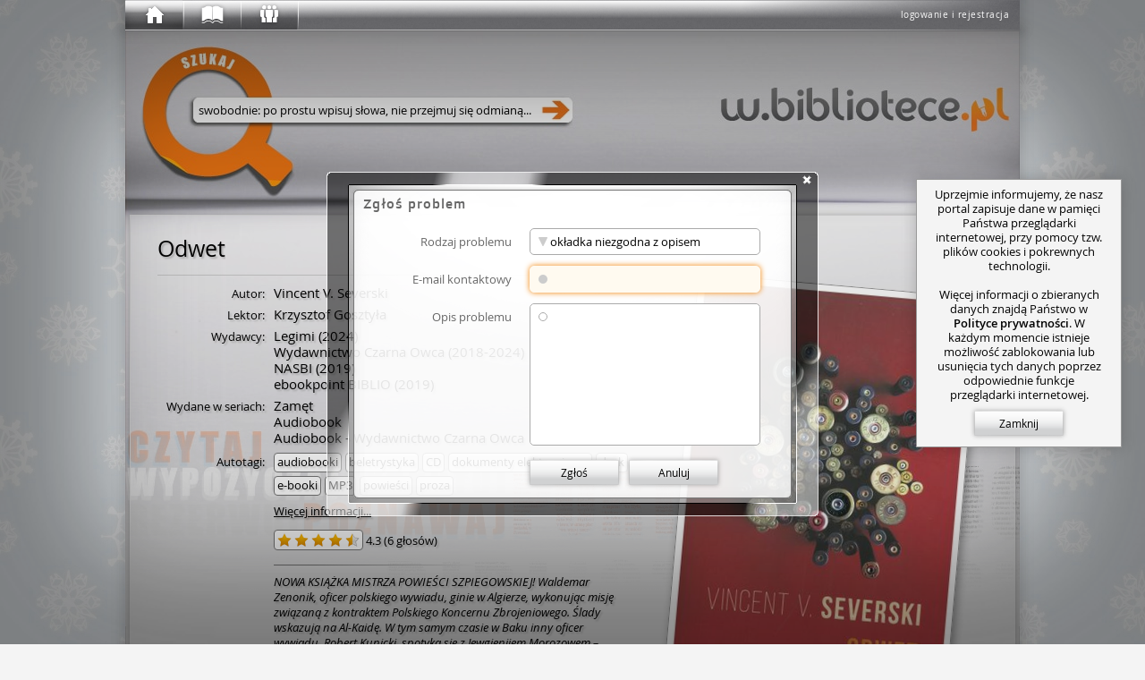

--- FILE ---
content_type: text/html; charset=utf-8
request_url: https://w.bibliotece.pl/r/3998136/report/
body_size: 27830
content:




<!DOCTYPE html>
<html lang="pl" id="page"
      itemscope itemtype="http://schema.org/ItemPage"
      class="ipub-state-uberpad-off ipub-state-bcedit-off ipub-state-padpop-off ipub-state-load-padpop-off ipub-state-sidebar-off ipub-state-nagbar-off ipub-state-bookpop-off ipub-state-captcha-off ipub-state-search-off
             ipub-state-emoji-on
             ipub-state-popup-on
             desktop not-phone
             "
      prefix="og: http://ogp.me/ns# fb: http://ogp.me/ns/fb# books: http://ogp.me/ns/books#"
>
    <head>
        <meta http-equiv="content-type" content="text/html; charset=utf-8" />
	
        <meta name="viewport" content="width=1000">
        <meta name="msvalidate.01" content="05C89D2087C082C12F088E7D3001AC0E" />
        


<link rel="shortcut icon" href="/v/159d6d88c/motives/common/favicon.ico"/>
<link rel="image_src" href="/v/159d6d88c/motives/common/favicon_96.png"/>

<link rel="manifest" href="/manifest.json">
<link rel="shortcut icon" type="image/png" sizes="192x192" href="/v/159d6d88c/motives/common/favicon_192.png"/>
<link rel="icon" type="image/png" sizes="32x32" href="/v/159d6d88c/motives/common/favicon_32.png"/>
<link rel="icon" type="image/png" sizes="96x96" href="/v/159d6d88c/motives/common/favicon_96.png"/>
<link rel="icon" type="image/png" sizes="16x16" href="/v/159d6d88c/motives/common/favicon_16.png"/>
<meta name="theme-color" content="#ffffff">

<link rel="mask-icon" color="#a05426" href="/v/159d6d88c/motives/common/logo_safari.svg"/>
<link rel="apple-touch-icon" sizes="57x57" href="/v/159d6d88c/motives/common/favicon_57.png"/>
<link rel="apple-touch-icon" sizes="76x76" href="/v/159d6d88c/motives/common/favicon_76.png"/>
<link rel="apple-touch-icon" sizes="120x120" href="/v/159d6d88c/motives/common/favicon_120.png"/>
<link rel="apple-touch-icon" sizes="152x152" href="/v/159d6d88c/motives/common/favicon_152.png"/>
<link rel="apple-touch-icon" sizes="180x180" href="/v/159d6d88c/motives/common/favicon_180.png"/>

<meta name="msapplication-TileImage" content="/v/159d6d88c/motives/common/favicon_144.png"/>
<meta name="msapplication-TileColor" content="#ffffff"/>

        <link rel="dns-prefetch" href="https://dziupla.sowa.pl/" />
        
        <link rel="search" type="application/opensearchdescription+xml" title="Szukaj w.bibliotece.pl" href="/search/main.xml" />
        <title itemprop="name"> w.bibliotece.pl </title>
        
        <meta property="fb:app_id" content="306737342686930" />
        
            <meta property="og:url" content="https://w.bibliotece.pl/r/3998136/report/" />
        
            <meta property="og:type" content="books.book" />
        
            <meta property="og:image:height" content="1680" />
        
            <meta property="books:rating:value" content="4.3" />
        
            <meta property="og:locale" content="pl_PL" />
        
            <meta property="og:description" content="NOWA KSIĄŻKA MISTRZA POWIEŚCI SZPIEGOWSKIEJ!  Waldemar Zenonik, oficer polskiego wywiadu, ginie w Algierze, wykonując misję związaną z kontraktem Polskiego Koncernu Zbrojeniowego. Ślady wskazują na Al-Kaidę.  W tym samym czasie w Baku inny oficer wywiadu, Robert Kunicki, spotyka się z Jewgienijem Morozowem – dziennikarzem i rosyjskim szpiegiem. Wkrótce po rozmowie umiera na atak serca.  Tajemnicze śmierci polskich agentów wzbudzają zainteresowanie Rosjan. Pułkownik GRU Arsen Fiedotow bacznie śledzi sytuację na polskiej scenie politycznej. Stawka jest szczególnie wysoka – zbliżają się wybory parlamentarne.  Sekcja Romana Leskiego otrzymuje zadanie specjalne - prześwietlenie bohatera z Iraku, Olgierda Rubeckiego, który startuje w wyborach i zagraża partii rządzącej. Okazuje się, że w sprawach Rubeckiego i oficerów pojawiają się te same nazwiska.  Członkowie tajnej komórki Agencji Wywiadu znowu w akcji!  Audiobook w interpretacji Krzysztofa Gosztyły" />
        
            <meta property="og:image:width" content="1080" />
        
            <meta property="books:isbn" content="978-83-8143-004-3 978-83-8143-005-0 978-83-8143-196-5 978-83-8143-197-2 978-83-8143-256-6 9788381430050" />
        
            <meta property="books:initial_release_date" content="2018" />
        
            <meta property="books:release_date" content="2024" />
        
            <meta property="og:title" content="w.bibliotece.pl" />
        
            <meta property="books:rating:scale" content="5" />
        
            <meta property="og:image" content="https://dziupla.sowa.pl/f/nc11swzfhg0n1.jpg" />
        
        



<link rel="stylesheet" type="text/css" href="/motives/default/style-e5c43f2bdda660d2-min.css" />

<script>(function () {
    var pp = window._ipub_preloads = {};
    function pf (n) { if(!n) return; var p = pp[n] = new Image(); p.src = n; }
    pf ("/v/159d6d88c/motives/common/window-main.jpg");
    pf ("/v/159d6d88c/motives/common/main_alpha.png");
    pf ("/v/159d6d88c/motives/common/bg-cover.png");
    pf ("/v/159d6d88c/motives/common/window-popup.png");
    pf ("/v/159d6d88c/motives/common/uberbar-button-text-bg.png");
    pf ("/v/159d6d88c/motives/common/input-hints.png");
    pf ("/v/159d6d88c/motives/common/button-normal.png");
    pf ("/v/159d6d88c/motives/common/button-hover.png");
    pf ("/v/159d6d88c/motives/common/button-active.png");
    pf ("/img/favicon.ico");
})();</script>


        
            <script type="text/javascript">
IPUB_USER="*";
IPUB_MOTIF_VER="default-e5c43f2bdda660d2";
IPUB_JS_VER='14638013eda2c4f193b417877d5df280da70af8c';
IPUB_FMT='d';
STATIC_SERVER="http://static.w.bibliotece.pl";
MMEDIA_URL="https://mmedia.w.bibliotece.pl";
INSTANCE_NAME="stable";
GOOGLE_API_KEY="AIzaSyBmmvoPPMKTVsxLXW9eyP1kYciPFY-fiCU";
RECAPTCHA_ID="6LeR9EAUAAAAAEu-2JOiEiGaZ6qrtYZlQEz7Yrnl";
EDITOR_BUNDLE_URL="/js/bundles/editor-11035db0e9b9809a4d4c369b6f1506a82d53eef2.js";
MAPPING_BUNDLE_URL="/js/bundles/mapping-67968ebdd5ddadce80d241b3ee873f5b419bcdcf.js";
JQUI_BUNDLE_URL="/js/bundles/jqui-d307581b68ee82ec2698d247d91efe445dac8951.js";
ERROR_URL="/utils/error-report/?token=7WwB2nKkJPMu_SdK3C99jyB_3wvW3unfWjZSN_KltKMPzNgHM6pd3cUeRsW6-pTq2wgTHYOOGVQnKuObva5LviPmM1XFdmw-fKCszWIRVzZgVUPTPv-xb-NoVwfXCLJTEVdA04QnYEE";
IPUB_MAP_TIMESTAMP="5b02bf8e";
try
{
    window.onerror = function (msg, src, line, col, err)
    {
        if (typeof $ == "undefined") return;
        
        $.ajax ({
            type: "POST",
            url: ERROR_URL,
            global: false,
            data: {
                csrfmiddlewaretoken: $.cookie("csrf_" + INSTANCE_NAME),
                message: msg.toString(),
                source: src,
                line: line,
                column: col,
                stack: err && window.printStackTrace && printStackTrace({e: err}).join("\n"),
                url: window.location.toString(),
                urlman_state: URLManager.current_state,
                content_url: $("#content").attr("data-ipub-reload-from"),
                popup_url: $("#popup").attr("data-ipub-reload-from"),
                popup_vis: $("#popup").is(":visible")
            }
        })
    }
}
catch (e) {}
</script>

<script type="text/javascript" src="/js/bundles/all-14638013eda2c4f193b417877d5df280da70af8c.js" charset="utf-8"></script>

        
        
            
    <script async src="https://www.googletagmanager.com/gtag/js?id=GT-NGW638V"></script>
    <script>
      window.dataLayer = window.dataLayer || [];
      function gtag(){dataLayer.push(arguments);}
      gtag('js', new Date());
      gtag('config', 'GT-NGW638V');
    </script>


        
    </head>
    <body style="padding-bottom: 64px">
        
            <script type="text/javascript">window.global_block && global_block();</script>
        
        <div id="center">
            <div id="undernav">
                <div id="nav" class="w40" itemscope itemtype="http://schema.org/WPHeader">
                    <div id="nav-shadow"></div>
                    <div id="uberbar-container" class="wmax">
                        <div id="uberright">
                            <div class="loggedin-container">
                                
                                    
                                        <a id="login-button" class="no-ajax" href="/account/login" rel="nofollow" onclick="prevent_def(event);global_login_from=global_login_from||URLManager.current_url.toString();ajax_load_content('/account/login/');">logowanie i rejestracja</a>
                                    
                                
                            </div>
                        </div>
                        <div id="uberbar" class="w33">
                            <div id="uberbar-start" class="uberbar-parent" style="width: 64px;"><a id="uberbar-button-start" href="/" class="historic uberbar-button uberbar-button-l0" title="Początek" style=""><div id="uberbar-button-content-start" class="uberbar-button-content" style=""><div id="uberbar-icon-start" class="uberbar-icon"></div><div id='uberbar-history-prev' class='uberbar-arrow-left' style='display: none; left: 2; top: 0;' title='Poprzednia strona'></div><div id='uberbar-history-next' class='uberbar-arrow-right' style='display: none; left: 46px; top: 0;' title='Następna strona'></div></div></a><div id="uberbar-collection" class="uberbar-parent" style="width: 64px;"><a id="uberbar-button-collection" href="/collection/summary/" class="historic uberbar-button uberbar-button-l1" title="Zbiory" style=""><div id="uberbar-button-content-collection" class="uberbar-button-content" style=""><div id="uberbar-icon-collection" class="uberbar-icon"></div><div class="uberbar-alert-count" id="uberbar-collection-count" title="Nowe powiadomienia o zbiorach"></div></div></a><a id="uberbar-button-collection-summary" href="/collection/summary/" class="historic uberbar-button uberbar-button-l2 uberbar-close" style="width: 0px; opacity: 0.0" itemscope itemtype="http://schema.org/SiteNavigationElement"><meta itemprop="url" content="/collection/summary/" /><meta itemprop="name" content="W portalu" /><div id="uberbar-button-content-collection-summary" class="uberbar-button-content" style="display: none"><!--
            -->W portalu<!--
        --></div></a></div><div id="uberbar-community" class="uberbar-parent" style="width: 64px;"><a id="uberbar-button-community" href="/community/activity/" class="historic uberbar-button uberbar-button-l1" title="Społeczność" style=""><div id="uberbar-button-content-community" class="uberbar-button-content" style=""><div id="uberbar-icon-community" class="uberbar-icon"></div><div class="uberbar-alert-count" id="uberbar-community-count" title="Nowe powiadomienia o blogach lub grupach"></div></div></a><a id="uberbar-button-community-activity" href="/community/activity/" class="historic uberbar-button uberbar-button-l2 uberbar-close" style="width: 0px; opacity: 0.0" itemscope itemtype="http://schema.org/SiteNavigationElement"><meta itemprop="url" content="/community/activity/" /><meta itemprop="name" content="Społeczność" /><div id="uberbar-button-content-community-activity" class="uberbar-button-content" style="display: none"><!--
            -->Aktywność<!--
        --></div></a><a id="uberbar-button-community-users" href="/community/users/" class="historic uberbar-button uberbar-button-l2 uberbar-close" style="width: 0px; opacity: 0.0" itemscope itemtype="http://schema.org/SiteNavigationElement"><meta itemprop="url" content="/community/users/" /><meta itemprop="name" content="Lista czytelników" /><div id="uberbar-button-content-community-users" class="uberbar-button-content" style="display: none"><!--
            -->Czytelnicy<!--
        --></div></a><a id="uberbar-button-community-groups" href="/community/groups/" class="historic uberbar-button uberbar-button-l2 uberbar-close" style="width: 0px; opacity: 0.0" itemscope itemtype="http://schema.org/SiteNavigationElement"><meta itemprop="url" content="/community/groups/" /><meta itemprop="name" content="Lista grup" /><div id="uberbar-button-content-community-groups" class="uberbar-button-content" style="display: none"><!--
            -->Grupy<!--
        --></div></a><a id="uberbar-button-community-libraries" href="/community/libraries/" class="historic uberbar-button uberbar-button-l2 uberbar-close" style="width: 0px; opacity: 0.0" itemscope itemtype="http://schema.org/SiteNavigationElement"><meta itemprop="url" content="/community/libraries/" /><meta itemprop="name" content="Lista bibliotek" /><div id="uberbar-button-content-community-libraries" class="uberbar-button-content" style="display: none"><!--
            -->Biblioteki<!--
        --></div></a><a id="uberbar-button-community-publishers" href="/community/publishers/" class="historic uberbar-button uberbar-button-l2 uberbar-close" style="width: 0px; opacity: 0.0" itemscope itemtype="http://schema.org/SiteNavigationElement"><meta itemprop="url" content="/community/publishers/" /><meta itemprop="name" content="Lista wydawców" /><div id="uberbar-button-content-community-publishers" class="uberbar-button-content" style="display: none"><!--
            -->Wydawcy<!--
        --></div></a></div></div>
                        </div>
                    </div>
                    
                    <div id="nagbar">
                    </div>
                    
                </div>
            </div> 
            <div id="main" class="faded">
                <div id="main-shadow"></div>
                <div id="main-top">
                    <div id="ubersearch">
                        
                            <input id="ubersearch-field" type="text" name="search" autocomplete="off" value="" maxlength="1024" class="hide-ph-on-focus" />
<a id="ubersearch-field-clear" href="javascript:" title="Wyczyść zapytanie">×</a>
<a id="ubersearch-field-go"></a>

<div id="ubersearch-dropdown">
    <div id="ubersearch-hints">
        <a id="ubersearch-hint-1" class="ubersearch-hint visible">
            <div class="ubersearch-hint-cover">
                <div class="hourglass-icon"></div>
            </div>
            <div class="ubersearch-hint-text">
                <div class="ubersearch-hint-title ellipsis">Wyszukaj w serwisie</div>
                <div class="ubersearch-hint-author"></div>
            </div>
            <div style="clear: both;"></div>
        </a> 
        <a id="ubersearch-hint-2" class="ubersearch-hint">
            <div class="ubersearch-hint-cover">
                <img />
            </div>
            <div class="ubersearch-hint-text">
                <div class="ubersearch-hint-title ellipsis"></div>
                <div class="ubersearch-hint-author"></div>
            </div>
            <div style="clear: both;"></div>
        </a>
    </div>
    
    <div id="ubersearch-tags">
    </div>
</div>

                        
                    </div>
                    <div id="assistant-cloud">
                    </div>
                    
                        <div id="assistant-avatar" class="assistant-avatar-2"></div>
                    
                </div>
                
                <div id="main-middle">
                    <div id="main-middle-fade"></div>
                    <div id="content" itemprop="mainContentOfPage" data-ipub-reload-from="/3998136/Odwet">
                        
                            
                                

<!--title:„Odwet” Vincent V. Severski-->
<!--class:ItemPage-->
<!--og:url:https://w.bibliotece.pl/3998136/Odwet-->
<!--og:type:books.book-->
<!--og:_books-isbn:978-83-8143-004-3 978-83-8143-005-0 978-83-8143-196-5 978-83-8143-197-2 978-83-8143-256-6 9788381430050 -->

    <!--og:_books-rating-value:4.3-->
    <!--og:_books-rating-scale:5-->


    <!--og:description: NOWA KSIĄŻKA MISTRZA POWIEŚCI SZPIEGOWSKIEJ!  Waldemar Zenonik, oficer polskiego wywiadu, ginie w Algierze, wykonując misję związaną z kontraktem Polskiego Koncernu Zbrojeniowego. Ślady wskazują na Al-Kaidę.  W tym samym czasie w Baku inny oficer wywiadu, Robert Kunicki, spotyka się z Jewgienijem Morozowem – dziennikarzem i rosyjskim szpiegiem. Wkrótce po rozmowie umiera na atak serca.  Tajemnicze śmierci polskich agentów wzbudzają zainteresowanie Rosjan. Pułkownik GRU Arsen Fiedotow bacznie śledzi sytuację na polskiej scenie politycznej. Stawka jest szczególnie wysoka – zbliżają się wybory parlamentarne.  Sekcja Romana Leskiego otrzymuje zadanie specjalne - prześwietlenie bohatera z Iraku, Olgierda Rubeckiego, który startuje w wyborach i zagraża partii rządzącej. Okazuje się, że w sprawach Rubeckiego i oficerów pojawiają się te same nazwiska.  Członkowie tajnej komórki Agencji Wywiadu znowu w akcji!  Audiobook w interpretacji Krzysztofa Gosztyły-->

<!--og:image:https://dziupla.sowa.pl/f/nc11swzfhg0n1.jpg-->
<!--og:_og-image-width:1080-->
<!--og:_og-image-height:1680-->

    <!--og:_books-initial_release_date:2018-->


    <!--og:_books-release_date:2024-->


<style>
    .online-resource-list, .availsum-list
    {   height: 335px;
        overflow-x: hidden;
        overflow-y: auto;
        border-bottom-left-radius: 5px;
        border-bottom-right-radius: 5px;
    }
    
    .online-resource-list { direction: rtl; }
    .online-resource-list > * { direction: ltr; }
    
    .online-resource-box, .availsum-box
    {   display: block;
        position: relative;
        width: 231px;
        height: 60px;
        background: rgba(255,255,255,0.5);
        font-size: 14px;
        padding: 0 10px 0 80px;
        text-align: left;
        margin-top: 10px;
        box-shadow: 0 0 5px rgba(0,0,0,0.2);
    }
    
    .online-resource-box.hidden { display: none }
    
    .online-resource, .availsum, .sale-offer
    {   display: block;
        overflow: hidden;
        padding: 10px 0 0 0;
        line-height: 20px;
        height: 40px;
    }
    
    .sale-offer .offer-name,
    .online-resource { font-style: italic; }
    
    .sale-offer .offer-img-box
    {   position: absolute;
        width: 40px;
        height: 60px;
        top: 0;
        left: 20px;
    }
    
    .sale-offer .offer-img-box > img
    {   max-width: 40px;
        max-height: 60px;
    }
    
    .sale-offer .offer-category
    {   width: 110px;
        font-size: 13px;
        color: #666;
    }
    
    .sale-offer .offer-price
    {
        width: 110px;
        font-size: 13px;
        float: right;
        text-align: right;
        color: #c95a18;
    }
    
    .provider-logo
    {   position: absolute;
        left: 20px;
        top: 10px;
        width: 40px;
        height: 40px;
        background-size: 100%;
    }
    
    .availsum-box .checkout-icon
    {   position: absolute;
        left: 24px;
        top: 14px;
        width: 32px;
        height: 32px;
        background-image: url('[data-uri]');
    }
    
    .availsum .avail-icon
    {   margin-bottom: -1px;
        margin-right: 4px;
    }
    
    .availsum-list .show-map,
    .availsum-list .remove-filter,
    .availsum-list .unsave-filter
    {   display: block;
        text-align: right;
        font-size: 13px;
        margin: 10px 11px;
    }
    
    .availsum-list-inner { min-height: 287px; margin-top: 10px }
    .availsum-list-inner.shorter { min-height: 259px }
    
    .restricted
    {   display: block;
        position: absolute;
        width: 16px;
        height: 16px;
        right: 10px;
        bottom: 5px;
    }
    
    .no-items-overlay
    {   position: absolute;
        padding: 10px 0;
        width: 100%;
        height: auto;
        top: 130px;
        text-align: center;
        font-size: 13px;
        line-height: 18px;
        pointer-events: none;
        background: rgba(255,255,255,0.8);
    }
</style>

<div itemprop="mainEntity"
     itemscope
     itemtype="http://schema.org/CreativeWork"
     id="work">
    
    <link href="/3998136/Odwet" itemprop="url" />
    
    
    
    




<div id="bubble-2622e8db363749fe8e7f895d9c65216a" class="bubble bubble-box block-container bubble-size-full book-box" style="margin-top: 5px">
    <div class="icons-container"><a class="block-icon icon-refresh" href="#" title="Załaduj ponownie" onclick="prevent_def(event);ajax_reload_closest(this)"></a></div>
    <div class="bubble-content-standard view ">

    <div class="book-box-inner">
        <div Class="title-box" itemprop="name"><div Class="title-box-inner"><h1 Class="title ellipsis-not-mobile"><span class="main-title" data-ipub-search="t">Odwet</span> </h1></div></div>
        
        
            <div class="title-sep" style="width: 593px"></div>
        
        
        
        
        <div id="x30b9b9196c5c4f2392e2e0a5b20422cf" class="covers" style="float: right; width: 305px; height: 504px">
            
            
            <a href="//dziupla.sowa.pl/f/nc11swzfhg0n1.jpg"
               data-ipub-popup-href="/r/3998136/cpopup/32692024/"
               data-ipub-dnd-url="/3998136/Odwet"
               data-ipub-cid="e884d669bd7d4c06bc2e6aea15c1b3b9"
               data-ipub-dnd="item"
               data-ipub-title="Odwet / Vincent V. Severski"
               data-ipub-dnd-caption="Odwet / Severski"
               data-ipub-ccid="1473865"
               class="cover"
               style="width: 315px; height: 484px; right: 30px"
               target="_blank"
               rel="nofollow"
            >
                <img src="//dziupla.sowa.pl/f/nc11swzfhg0n1.jpg?imwh=305x474"
                     data-ipub-contains="covers-e884d669bd7d4c06bc2e6aea15c1b3b9"
                     data-ipub-cover-size="1080 1680"
                     itemprop="image"
                     />
            </a>
            
            
            
            
                <a href="#covers" class="more-covers" style="right: 30px; top: 474px">
                    Więcej okładek...
                </a>
            
        </div>
        
        
        <table class="book-data" style="width: 593px">
            <tbody>
                <tr><th>Autor:</th><td><div itemprop="creator" itemscope="" itemtype="http://schema.org/Person"><span data-ipub-search="o" itemprop="name">Vincent V. Severski</span></div> </td></tr>
<tr><th>Lektor:</th><td><div itemprop="contributor" itemscope="" itemtype="http://schema.org/Person"><span data-ipub-search="o" itemprop="name">Krzysztof Goszty&#322;a</span></div> </td></tr>
<tr><th>Wydawcy:</th><td><div itemprop="publisher" itemscope="" itemtype="http://schema.org/Organization"><span data-ipub-search="w" itemprop="name">Legimi</span> (2024)</div> <div itemprop="publisher" itemscope="" itemtype="http://schema.org/Organization"><span data-ipub-search="w" itemprop="name">Wydawnictwo Czarna Owca</span> (2018-2024)</div> <div itemprop="publisher" itemscope="" itemtype="http://schema.org/Organization"><span data-ipub-search="w" itemprop="name">NASBI</span> (2019)</div> <div itemprop="publisher" itemscope="" itemtype="http://schema.org/Organization"><span data-ipub-search="w" itemprop="name">ebookpoint BIBLIO</span> (2019)</div> </td></tr>
<tr><th>Wydane w seriach:</th><td><div><span data-ipub-search="t">Zam&#281;t</span></div><div><span data-ipub-search="t">Audiobook</span></div><div><span data-ipub-search="t">Audiobook - Wydawnictwo Czarna Owca</span></div></td></tr>
<tr><th title="Tagi algorytmicznie utworzone na podstawie tre&#347;ci rekord&#243;w">Autotagi:</th><td class="tags"><div>audiobooki</div><div>beletrystyka</div><div>CD</div><div>dokumenty elektroniczne</div><div>druk</div><div>e-booki</div><div>MP3</div><div>powie&#347;ci</div><div>proza</div></td></tr>
                
                
                
                
                
                
                    <tr>
                        <th></th>
                        <td class="smaller">
                            <a href="#details" style="text-decoration: underline">Więcej informacji...</a>
                        </td>
                    </tr>
                
                
                
                    <tr>
                        <th></th>
                        <td class="smaller">
                            

<div class="replacable" data-ipub-reload-from="/r/3998136/rating/?_size=half&amp;_prefix=rating&amp;_tl=&amp;_page=%2F3998136%2FOdwet" data-ipub-contains="rating-for-meta-3998136">
    
        <div itemprop="aggregateRating" itemscope itemtype="http://schema.org/AggregateRating"
             style="padding-top: 6px"
        >
            <meta itemprop="bestRating" content="5" />
            <meta itemprop="worstRating" content="1" />
            
            <div class="rating-box inline-block valign-middle">
                <div class="rating-stars" title="&#347;wietna (4.3)"><div class="star star-on"></div> <div class="star star-on"></div> <div class="star star-on"></div> <div class="star star-on"></div> <div class="star star-half"></div> </div>
            </div>
            <div class="inline-block valign-middle">
                <span itemprop="ratingValue">4.3</span>
                
                    (<span itemprop="ratingCount">6 głosów</span>)
                
            </div>
        </div>
    
</div>

                        </td>
                    </tr>
                
                
                
                    <tr class="summary">
                    
                        <th></th>
                        <td class="smaller">
                            <hr class="bubble-hr"/>
                    
                            
    <div style="position: relative; line-height: 1.308;
                font-style: italic; padding-bottom: 17px;
                max-width: 393px;">
        <div itemprop="description" style="overflow: hidden; max-height: 136px; display: -webkit-box; -webkit-line-clamp: 8; -webkit-box-orient: vertical">
            <style scoped>
                .summary-preview.html h1,
                .summary-preview.html h2,
                .summary-preview.html h3,
                .summary-preview.html h4,
                .summary-preview.html h5,
                .summary-preview.html h6
                {   font-size: inherit;
                    display: inline;
                    margin: 0; padding: 0;
                    font-weight: bold;
                    font-style: normal;
                }
                
                .summary-preview.html ul,
                .summary-preview.html li,
                .summary-preview.html p,
                .summary-preview.html div
                {   display: inline;
                    margin: 0; padding: 0;
                }
                
                .summary-preview.html li:before
                {   content: " • ";
                }
            </style>
            <div class='summary-preview html'><div><p> NOWA KSIĄŻKA MISTRZA POWIEŚCI SZPIEGOWSKIEJ!</p> <p> Waldemar Zenonik, oficer polskiego wywiadu, ginie w Algierze, wykonując misję związaną z kontraktem Polskiego Koncernu Zbrojeniowego. Ślady wskazują na Al-Kaidę.</p> <p> W tym samym czasie w Baku inny oficer wywiadu, Robert Kunicki, spotyka się z Jewgienijem Morozowem – dziennikarzem i rosyjskim szpiegiem. Wkrótce po rozmowie umiera na atak serca.</p> <p> Tajemnicze śmierci polskich agentów wzbudzają zainteresowanie Rosjan. Pułkownik GRU Arsen Fiedotow bacznie śledzi sytuację na polskiej scenie politycznej. Stawka jest szczególnie wysoka – zbliżają się wybory parlamentarne.</p> <p> Sekcja Romana Leskiego otrzymuje zadanie specjalne - prześwietlenie bohatera z Iraku, Olgierda Rubeckiego, który startuje w wyborach i zagraża partii rządzącej. Okazuje się, że w sprawach Rubeckiego i oficerów pojawiają się te same nazwiska.</p> <p> Członkowie tajnej komórki Agencji Wywiadu znowu w akcji!</p> <p> Audiobook w interpretacji Krzysztofa Gosztyły</p></div></div>
        </div>
        <a href="/r/3998136/summary/824302/" class="popup_form local" style="display: block; text-decoration: underline; position: absolute; bottom: 0; right: 10px; height: 17px">
            Więcej...
        </a>
    </div>

                        </td>
                    </tr>
                
                
                
                <tr class="hidden" id="x2cf01ebd91694619bbd73253f57cfd60">
                    <th></th>
                    <td>
                        <div class="fb-like"
                             data-href="https://w.bibliotece.pl/3998136/Odwet"
                             data-width="443"
                             data-layout="button_count"
                             data-action="recommend"
                             data-share="true"></div>
                    </td>
                    <script>$(function ()
                    {
                        if (window.IPUB_FB_ENABLED)
                        {   var $tr = $("#x2cf01ebd91694619bbd73253f57cfd60");
                            $tr.removeClass ("hidden");
                            window.FB && FB.XFBML && FB.XFBML.parse ($tr[0]);
                        }
                    });</script>
                </tr>
            </tbody>
        </table>
        
        <div style="clear: both"></div>
        
        
        
        <script>$(function ()
        {
            $("#x30b9b9196c5c4f2392e2e0a5b20422cf a").draggify ();
            
            var IPUB2NUKAT = { "t": "t", "o": "a", "isbn": "isbn", "issn": "issn" },
                LABELS = { "t": "tytułu", "o": "osoby", "w": "wydawcy", "isbn": "ISBNu", "issn": "ISSNu" };
            
            $(".book-data td.tags > *").each (function ()
            {
                var $div = $(this),
                    url = "/search/?q=tag:+{:u}".fmt ($div.text ());
                
                if (window.IPUB_STORE_SAVED)
                {   var f = IPUB_STORE_SAVED["ipub_f"];
                    if (f) url += "&" + f;
                }
                
                $div.html ("<a href='{:a}' target='_blank' class='no-ajax'>{:1}</a>".fmt (url, $div.html ()));
            });
            
            $("[data-ipub-search]").click (function (ev)
            {
                prevent_def (ev);
                
                var pfx = $(this).attr ("data-ipub-search"),
                    lab = LABELS[pfx] || "frazy",
                      q = $.trim ($(this).html ()),
                    url = "/search/?q={:u}:+{:u}".fmt (pfx, q),
                    nukat_pfx = IPUB2NUKAT[pfx];
                
                if (window.IPUB_STORE_SAVED)
                {   var f = IPUB_STORE_SAVED["ipub_f"];
                    if (f) url += "&" + f;
                }
                
                var html = "<div class='context-search'><div class='hdr'>Szukaj {:h}</div>".fmt (lab);
                
            
                html += "<a class='ipub' href='{:a}' target='_blank' class='no-ajax'>... w portalu</a>".fmt (url);
            
                
                if (nukat_pfx)
                    html += "<a class='nukat' href='http://katalog.nukat.edu.pl/search/query?match_1=MUST&field_1={:u}&term_1={:u}&theme=nukat' target='_blank' class='no-ajax'>... w polskich bibliotekach&nbsp;naukowych</a>".fmt (nukat_pfx, q);
                
                html += "<a class='wikipedia' href='//pl.wikipedia.org/w/index.php?title=Specjalna:Szukaj&search={:u}' target='_blank'>... na Wikipedii</a>".fmt (q) +
                        "<a class='google' href='//google.pl/search?q={:u}' target='_blank'>... przez Google</a>".fmt (q) +
                        "</div>";
                
                $(this).show_tooltip ({ message: html,
                                        style: "action",
                                        interactive: true,
                                        position: "bottom" });
                
                select_text_onclick.call (this);
            });
        });</script>
    </div>

    </div>
    <div class="bubble-content-standard edit hidden">
    </div>
    
    
    <script type="text/javascript">$ && $("#bubble-2622e8db363749fe8e7f895d9c65216a > .bubble-tabber").text_to_titles()</script>
</div>


    
    
    
    

<div style="margin: 10px 0 5px 0">
    
    
    <style>
        #xe86f6d6a590e4fe295ba0ee92a4d979e .toggle-button,
        #xe86f6d6a590e4fe295ba0ee92a4d979e .ahref-button
        {   min-width: 0;
        }
        
        #xe86f6d6a590e4fe295ba0ee92a4d979e .rating-stars, .star-black
        {   display: inline-block;
            vertical-align: middle;
            margin-bottom: 3px;
        }
    </style>
    
    
    <div class="toggle-buttonset book-details-status inline-block valign-middle" id="xe86f6d6a590e4fe295ba0ee92a4d979e"><a class="ahref-button local popup_form valign-middle" href="/account/login/?next=/3998136/Odwet">
                Zaloguj się by ocenić &nbsp;&nbsp;
                <div class="rating-stars"><div class="star star-black"></div><div class="star star-black"></div><div class="star star-black"></div><div class="star star-black"></div><div class="star star-black"></div></div></a><div class="inline-block valign-middle" style="margin-left: 15px; width: 15px; height: 20px; border-left: 1px solid #999"></div><a class="ahref-button popup_form local" href="/r/3998136/report/">
            Zgłoś problem
        </a></div>
    
    
</div>
    
    
        
        
        
        
        
        <style>
            .overview-map
            {   position: absolute;
                left: -5px;
                top: -5px;
                right: -5px;
                bottom: -6px;
            }
            
            .overview-map .terc-osm-link
            {   position: absolute;
                bottom: 8px;
        
                left: 11px;
                display: block;
                font-size: 12px;
                color: #777 !important;
            }
            
            .overview-map-tooltip
            {   text-align: left;
            }
            
            .facade-remove-filter
            {   right: 1px;
                bottom: 1px;
            }
            
            .overview-map-tooltip .name { font-weight: bold } /*TODO: usunąć*/
            .overview-map-tooltip .hdr  { margin-top: 5px }
            .overview-map-tooltip ul    { margin: 0; padding: 0 0 0 20px }
        </style>
        
        
        <div class="hbox start left stretch">
            
                


    <div class="bubble  map-container" style="position: relative; width: 324px; height: 364px">
        <div class="tooltip-anchor"></div>
        
        <div style="width: 0; height: 0; visibility: hidden">
            <svg xmlns="http://www.w3.org/2000/svg">
                <defs>
                    <radialGradient id="xbd7fb1e95a8e41c79f09160233f5eb52-a1"><stop offset="0%" stop-color="#dfffdf"></stop><stop offset="100%" stop-color="#f5f5f5"></stop></radialGradient>
                    <radialGradient id="xbd7fb1e95a8e41c79f09160233f5eb52-a2"><stop offset="0%" stop-color="#ffdfdf"></stop><stop offset="100%" stop-color="#f5f5f5"></stop></radialGradient>
                    <radialGradient id="xbd7fb1e95a8e41c79f09160233f5eb52-a3"><stop offset="0%" stop-color="#eeeeff"></stop><stop offset="100%" stop-color="#f5f5f5"></stop></radialGradient>
                    <radialGradient id="xbd7fb1e95a8e41c79f09160233f5eb52-a4"><stop offset="0%" stop-color="#efefef"></stop><stop offset="100%" stop-color="#f5f5f5"></stop></radialGradient>
                </defs>
            </svg>
        </div>
        
        <div id="xbd7fb1e95a8e41c79f09160233f5eb52" class="overview-map hidden">
        
        </div>
        
        <div class="bubble-tabber-default bubble-tabber-title-default">
            Wypożycz w bibliotece
        </div>
        
        <div class="availsum-list hidden">
            
        </div>
        
        <div class="corner-throbber" data-ipub-rqc="0"></div>
        
        <div class="online-resource-box no-items-overlay global hidden">
            Brak egzemplarzy<br/>
            we współpracujących bibliotekach.
        </div>
        
        <div class="online-resource-box no-items-overlay local hidden">
            Brak egzemplarzy<br/>
            w wybranych lokalizacjach.
        </div>
        
        <script>$(function () {
            function ipub_load_avail (terc)
            {
                return $.ajax ({ type: "POST",
                                 url:  "/r/checkout/3998136/avail/",
                                 dataType: "json",
                                 global: false,
                                 data: { "mode": "r", "terc": terc, "csrfmiddlewaretoken": $('input[name="csrfmiddlewaretoken"]').val () } })
            }
            
            function ipub_load_availsum (args)
            {
                return $.ajax ({ type: "POST",
                                 url:  "/r/checkout/3998136/avail2/",
                                 dataType: "html",
                                 global: false,
                                 headers: { "X-CSRFToken": $('input[name="csrfmiddlewaretoken"]').val (),
                                            "X-IPUB-flt": get_saved_args () },
                                 data: args })
            }
            
            var $map_root = $("#xbd7fb1e95a8e41c79f09160233f5eb52");
            var $bubble = $map_root.closest (".bubble");
            var $ta = $map_root.siblings (".tooltip-anchor");
            var $none1 = $map_root.siblings (".no-items-overlay.global");
            var $none2 = $map_root.siblings (".no-items-overlay.local");
            var $list = $map_root.siblings (".availsum-list");
            var region_hovering;
            var map_fragment_make;
            
            function hook_svg ($in, avail)
            {
                var $svg = $in.find ("svg");
                
                var base = $svg.find ("[id^='base-']")[0];
                
                var units_by_terc = {};
                for (var i = 0; i < avail.units.length; i++)
                {   var unit = avail.units[i];
                    units_by_terc[unit.i] = unit;
                }
                
                $svg.find(".ch")
                  .on ("mouseenter", region_hovering.hover_over_region)
                  .on ("mouseleave", region_hovering.hover_off_region)
                  .on ("click", $.fn.ipub_handle_link)
                  .each (function ()
                {
                    var id   = this.getAttribute ("id"),
                        m    = id.match (/ch_(\d+)/),
                        terc = m && m[1],
                        unit = units_by_terc[terc],
                        fill = "#f5f5f5";
                    
                    if (unit)
                    {   var c = unit.c,
                            a1 = c[1],
                            a2 = c[0] - c[1] - c[2] - c[3],
                            a3 = c[2],
                            a4 = c[3];
                        
                        this.setAttributeNS ("http://www.w3.org/1999/xlink", "href", "/r/checkout/3998136/#" + map_fragment_make (terc, unit.r ? "r" : "t"));
                        this.setAttribute ("class", "ch linklike");
                        
                        if (a1)      fill = "url('#xbd7fb1e95a8e41c79f09160233f5eb52-a1')";
                        else if (a2) fill = "url('#xbd7fb1e95a8e41c79f09160233f5eb52-a2')";
                        else if (a3) fill = "url('#xbd7fb1e95a8e41c79f09160233f5eb52-a3')";
                        else if (a4) fill = "url('#xbd7fb1e95a8e41c79f09160233f5eb52-a4')";
                    }
                    
                    this.setAttribute ("data-ipub-fill", fill);
                    
                    if ($(this).is(":hover")) fill = region_hovering.highlight_color;
                    this.setAttribute ("fill", fill);
                });
                
                $svg.find ("#places").remove ();
            }
            
            function make_region_markers (avail, $layer)
            {
                var $svg = $layer.find ("svg");
                
                var t = null;
                for (var i = 0; i < avail.units.length; i++)
                {   var unit = avail.units[i];
                    var c = unit.c,
                        a1 = c[1],
                        a2 = c[0] - c[1] - c[2] - c[3],
                        a3 = c[2],
                        a4 = c[3];
                    
                    var cls          = "n";
                    if (a1) cls      = "a";
                    else if (a2) cls = "o";
                    else if (a3) cls = "r";
                    else if (a4) cls = "u";
                    
                    var region = $svg.find (".ch[id^='ch_{}']".fmt (unit.i)) [0];
                    
                    // marker na mapie
                    if (cls != "n")
                    {   var mark = $svg.find ("circle[id^='mr_{}']".fmt (unit.i)) [0],
                            left = mark && mark.getAttribute ("cx"),
                            top  = mark && mark.getAttribute ("cy"),
                            uuid = mark && mark.getAttribute ("id").match (/-(\w+)/) [1];
                        
                        if (left && top)
                        {   var $mark = $("<a href='/r/checkout/3998136/#{:a}' data-ipub-svgid='ch_{:a}-{:a}' class='avail-marker region-marker {:a}' style='left: {}px; top: {}px'></a>".fmt (map_fragment_make (unit.i, unit.r ? "r" : "t"), unit.i, uuid, cls, left, top));
                            $mark.data ("ipub_region_unit", unit);
                            $layer.append ($mark);
                        }
                    }
                }
            }
            
            function get_saved_args ()
            {
                if (window.IPUB_STORE_SAVED) return IPUB_STORE_SAVED["ipub_f"];
                return "";
            }
            
            
            
            var $throbber = $map_root.siblings (".corner-throbber");
            $throbber.attr ("data-ipub-rqc", "1");
            
            with_maps (function () {
                map_fragment_make = CheckoutApp.map_fragment_make;
                region_hovering = ipub_make_region_hover_system ($ta);
                
                function reset_url ()
                {
                    var canon = "/3998136/Odwet";
                    URLManager.push_url (canon, document.title);
                    $("#content").attr ("data-ipub-reload-from", canon);
                }
                
                function load_map ()
                {
                    $throbber.attr ("data-ipub-rqc", "1");
                    var rq1 = ipub_load_terc_map ($map_root, { url: "/v/{}/img/maps/svg/polska_324.svg".fmt (IPUB_MAP_TIMESTAMP) });
                    var rq2 = ipub_load_avail ("1");
                    $.when (rq1, rq2).done (function (rs1, rs2)
                    {
                        var avail = rs2[0];
                        
                        var total = 0;
                        for (var i = 0; i < avail.units.length; i++)
                            total += avail.units[i].c[0];
                        
                        if (total)
                            $none1.addClass ("hidden");
                        else
                            $none1.removeClass ("hidden");
                        
                        hook_svg ($map_root, avail);
                        
                        make_region_markers (avail, $map_root);
                        
                        $list.addClass ("hidden");
                        $map_root.removeClass ("hidden");
                        $bubble.removeClass ("bubble-default");
                        
                        
                    }).always (function ()
                    {
                        $throbber.attr ("data-ipub-rqc", "0");
                    });
                    
                    $map_root.on ("mouseenter", ".region-marker", region_hovering.hover_over_region);
                    $map_root.on ("mouseleave", ".region-marker", region_hovering.hover_off_region);
                }
                
                function load_availsum (args, change_url)
                {
                    $throbber.attr ("data-ipub-rqc", "1");
                    ipub_load_availsum (args).done (function (html)
                    {
                        $list.html (html);
                        
                        if ($list.find (".availsum-box").length) $none2.addClass ("hidden");
                        else $none2.removeClass ("hidden"); 
                        
                        $list.removeClass ("hidden");
                        $map_root.addClass ("hidden");
                        
                        
                    }).fail (function ($xhr)
                    {
                        if ($xhr.status == 409)
                            load_map ();
                    }).always (function ()
                    {
                        $throbber.attr ("data-ipub-rqc", "0");
                        $bubble.addClass ("bubble-default");
                    });
                    
                    $list.on ("click", ".show-map", function (ev)
                    {
                        prevent_def (ev);
                        load_map ();
                    }).on ("click", ".remove-filter", function (ev)
                    {
                        prevent_def (ev);
                        load_availsum (get_saved_args (), 1);
                    }).on ("click", ".unsave-filter", function (ev)
                    {
                        prevent_def (ev);
                        ipub_filter_save ("all");
                        load_map ();
                    });
                }
                
                
                var saved = get_saved_args ();
                if (saved) load_availsum (saved); 
                else       load_map ();
                
            });
        });</script>
    </div>


                
                

<div class="bubble bubble-default bubble-size-third" style="background-image: url('/img/arrowfield.png'); position: relative; overflow: hidden">
    <div class="bubble-tabber-default bubble-tabber-title-default">
        Dostęp online
    </div>
    
    <style scoped>
        .provider-1   { background-image: url('[data-uri]'); }
.provider-10  { background-image: url('[data-uri]') }
.provider-100 { background-image: url('[data-uri]') }
.provider-101 { background-image: url('[data-uri]') }
.provider-102 { background-image: url('[data-uri]') }

    </style>
    
    <div class="online-resource-list">
        
            <a href="/r/3998136/resource/996190/" class="online-resource-box popup_form local">
                <div class="online-resource ttt">
                    <div class="provider-logo provider-102" title="Legimi.com"></div>
                    Sekcja. Odwet / Vincent V. Severski / Wydawnictwo Czarna Owca : Legimi, 2024.
                </div>
                
                    <div class="restricted icon-warning" title="Dostęp wyłącznie dla czytelników wybranych bibliotek, kliknij po więcej informacji."></div>
                
            </a>
        
            <a href="/r/3998136/resource/996189/" class="online-resource-box popup_form local">
                <div class="online-resource ttt">
                    <div class="provider-logo provider-102" title="Legimi.com"></div>
                    Sekcja. Odwet / Vincent V. Severski / Wydawnictwo Czarna Owca : Legimi, 2024.
                </div>
                
                    <div class="restricted icon-warning" title="Dostęp wyłącznie dla czytelników wybranych bibliotek, kliknij po więcej informacji."></div>
                
            </a>
        
            <a href="/r/3998136/resource/653538/" class="online-resource-box popup_form local">
                <div class="online-resource ttt">
                    <div class="provider-logo provider-101" title="NASBI"></div>
                    Odwet / Vincent V. Severski ; czyta Krzysztof Gosztyła / Wydawnictwo Czarna Owca : ebookpoint BIBLIO, 2019.
                </div>
                
                    <div class="restricted icon-warning" title="Dostęp wyłącznie dla czytelników wybranych bibliotek, kliknij po więcej informacji."></div>
                
            </a>
        
        
        
            <div style="height: 43px"></div>
        
    </div>
    
    <a href="/r/3998136/suggest/" class="local popup_form offer bubble-more bubble-more-new">
         Dodaj link
    </a>
    
    <script>$(function () {
        $(".online-resource-list").text_to_titles ();
    });</script>
</div>

                
                


<div id="x19c805466c4b4283a30a0fccaae5484d" class="bubble bubble-default bubble-size-third relative replacable" style="background-image: url('/img/watercart.png'); position: relative; overflow: hidden">
    <div class="bubble-tabber-default bubble-tabber-title-default">
        Kup
    </div>
    
    
        <div class="online-resource-box no-items-overlay" style="line-height: 36px">
            
            Brak ofert.
        </div>
    
</div>

            
        </div>
        
    
    
    
    

    



<div id="bubble-0ef87c3f7e37491f9375c092087ca6ce" class="bubble bubble-default block-container bubble-size-full relative" data-ipub-reload-from="/books/e884d669bd7d4c06bc2e6aea15c1b3b9/reviews?_size=full&amp;_prefix=reviews&amp;_tl=&amp;_page=%2F3998136%2FOdwet">
    <div class="bubble-tabber-icons icons-container"><a class="block-icon icon-refresh" href="#" title="Załaduj ponownie" onclick="subview_refresh(this, event)"></a></div>
    <div class="bubble-tabber bubble-tabber-default">
        <div class="bubble-tabber-title-default ellipsis ttt">Recenzje</div>
        <!--<hr class="bubble-hr"/>-->
    </div>
    <div class="bubble-content-standard view ">

    
        


    
    <a id="xd1ae3b42e1b2467f96c7f11dc31c2be9" class="block-icon icon-toplevel" href="/books/e884d669bd7d4c06bc2e6aea15c1b3b9/reviews"  title="Otwórz w pełnym rozmiarze"></a>
    <script type="text/javascript">UpTreeReparent($("#xd1ae3b42e1b2467f96c7f11dc31c2be9"))</script>



        
        <ul class="speech-bubble-grid with-covers" data-ipub-contains="reviews-for-e884d669bd7d4c06bc2e6aea15c1b3b9"
            
                style="display: flex; flex-wrap: wrap"
            
        >
            
            
            
                <li class="activity-review hbox left" itemscope itemtype="http://schema.org/Review" data-ipub-contains="reviews-for-e884d669bd7d4c06bc2e6aea15c1b3b9">
                    <link href="/3998136/Odwet" itemprop="itemReviewed" />
                
                    <div class="s0" itemprop="author" itemscope itemtype="http://schema.org/Person">
                        
<a class="avatar photo nick notrotated avatar-user" id="cdc3884771a44ace9e8d34130fd284c9" href="/community/users/w.jurkiewicz59/" style="" data-ipub-dnd="user" data-ipub-usn="w.jurkiewicz59" data-ipub-usk="U" data-ipub-usf="" >
    <div class="icons-container"></div>
    <img class="avatar-image" title="w.jurkiewicz59" alt="[awatar]" src="/static/gen/avatars/w.jurkiewicz59/m2.png?3"  style="width: 64px; height 64px;" itemprop="image" />
    <div class="avatar-nick ellipsis" title="w.jurkiewicz59" itemprop="name"> w.jurkiewicz59</div>
    
</a>
<script type="text/javascript">mk_avatar("#cdc3884771a44ace9e8d34130fd284c9");</script>

                    </div>
                    
                    
                        


<div class="speech-bubble">
    
    <div class="quote-icon"></div>
    
    
    
    <div class="markup-text lines-4 wordwrap" itemprop="reviewBody">Tradycyjnie super</div>
    
    
    
    <div class="bottom">
        <a class="book-review-link local show-more" target="popup" href="/3998136/Odwet?review=19961" itemprop="url" title="Pokaż recenzję"></a>
        
            <div class="rating rating-stars" title="Ocena wystawiona przez autora recenzji: 5" itemprop="reviewRating" itemscope itemtype="http://schema.org/Rating">
                <meta itemprop="ratingValue" content="5" />
                
                    <div class="star star-on"></div>
                
                    <div class="star star-on"></div>
                
                    <div class="star star-on"></div>
                
                    <div class="star star-on"></div>
                
                    <div class="star star-on"></div>
                
            </div>
        
        
            
<div id="b77f77116c4b41fdb0f320c364ba8479" class="moderation-widget" data-ipub-for="32/19961">
    <span class="score">-2</span>
    <span class="top-score" title="Najczęściej wystawiana ocena: nie na temat">nie na temat</span>
</div>

        
    </div>
</div>

                    
                    
                    
                </li>
            
        </ul>
    
    
    

    </div>
    <div class="bubble-content-standard edit hidden">
    </div>
    
    
    <script type="text/javascript">$ && $("#bubble-0ef87c3f7e37491f9375c092087ca6ce > .bubble-tabber").text_to_titles()</script>
</div>




    
    
    



<div id="bubble-a2888aa0a2984b888810f9a6906d6cf4" class="bubble bubble-default block-container bubble-size-full" data-ipub-reload-from="/alerts/subscription/cid_new_review/e884d669bd7d4c06bc2e6aea15c1b3b9/?_size=full&_prefix=sub&_tl=&_page=%2F3998136%2FOdwet" style="overflow:hidden">
    <div class="icons-container"><a class="block-icon icon-refresh" href="#" title="Załaduj ponownie" onclick="subview_refresh(this, event)"></a></div>
    <div class="bubble-content-standard view ">

    
        
        
    

    
    
    <a
        
            class="stalker-owl"
            title="Obserwujący: 0"
        
        data-ipub-contains="subscription-cid_new_review-e884d669bd7d4c06bc2e6aea15c1b3b9"
    >
        
    </a>
    
    
    
    
        <div class="alert-sub-message2">
            
                Nikt jeszcze nie&nbsp;obserwuje nowych recenzji tego dzieła.
            
        </div>
    

    </div>
    <div class="bubble-content-standard edit hidden">
    </div>
    
    
    <script type="text/javascript">$ && $("#bubble-a2888aa0a2984b888810f9a6906d6cf4 > .bubble-tabber").text_to_titles()</script>
</div>


    
    
    
    
        

<style>
    .book-full-data { margin: 0 20px 10px 20px }
    .book-full-data span { white-space: nowrap }
    .book-full-data span.wrap { white-space: normal }
    .book-full-data span:after { content: " • " }
    .book-full-data span:last-child:after { content: none }
</style>

<div id="bubble-34f3d1ff8d6a43559f4f6e31e88898c1" class="bubble bubble-default block-container bubble-size-full book-box relative">
    <div class="bubble-tabber-icons icons-container"></div>
    <div class="bubble-tabber bubble-tabber-default">
        <div class="bubble-tabber-title-default ellipsis ttt">Opis</div>
        <!--<hr class="bubble-hr"/>-->
    </div>
    <div class="bubble-content-standard view ">

    <table class="book-data book-full-data" id="details">
        <tbody><tr><th>Inne tytu&#322;y:</th><td><span><span data-ipub-search="t">Sekcja. Odwet</span></span> </td></tr><tr><th>Autor:</th><td id="QXV0b3I"><span><span data-ipub-search="o">Vincent V. Severski</span></span> </td></tr><tr><th>Lektor:</th><td id="TGVrdG9y"><span><span data-ipub-search="o">Krzysztof Goszty&#322;a</span></span> </td></tr><tr><th>Wydawcy:</th><td><span><span data-ipub-search="w">Legimi</span> (2024)</span> <span><span data-ipub-search="w">Wydawnictwo Czarna Owca</span> (2018-2024)</span> <span><span data-ipub-search="w">NASBI</span> (2019)</span> <span><span data-ipub-search="w">ebookpoint BIBLIO</span> (2019)</span> </td></tr><tr><th>Serie wydawnicze:</th><td><span><span data-ipub-search="t">Zam&#281;t</span></span> <span><span data-ipub-search="t">Audiobook</span></span> <span><span data-ipub-search="t">Audiobook - Wydawnictwo Czarna Owca</span></span> </td></tr><tr><th>ISBN:</th><td class="serial"><span><span data-ipub-search="isbn">978-83-8143-004-3</span></span> <span><span data-ipub-search="isbn">978-83-8143-005-0</span></span> <span><span data-ipub-search="isbn">978-83-8143-196-5</span></span> <span><span data-ipub-search="isbn">978-83-8143-197-2</span></span> <span><span data-ipub-search="isbn">978-83-8143-256-6</span></span> <span><span class="bad" data-ipub-search="isbn" title="B&#322;&#281;dnie przydzielony ISBN">9788381430050</span></span> </td></tr><tr><th title="Tagi algorytmicznie utworzone na podstawie tre&#347;ci rekord&#243;w">Autotagi:</th><td class="tags"><span>audiobooki</span> <span>beletrystyka</span> <span>CD</span> <span>dokumenty elektroniczne</span> <span>druk</span> <span>e-booki</span> <span>epika</span> <span>ksi&#261;&#380;ki</span> <span>literatura</span> <span>literatura pi&#281;kna</span> <span>MP3</span> <span>nagrania</span> <span>powie&#347;ci</span> <span>proza</span> <span>zasoby elektroniczne</span> </td></tr></tbody>
    </table>
    
    <div class="border-box" style="height: 37px; line-height: 14px; font-size: 12px; padding: 4px 200px 5px 10px">
        
            Powyżej zostały przedstawione dane zebrane automatycznie z treści
            20 rekordów bibliograficznych,
            pochodzących<br/>z bibliotek lub od wydawców.
            Nie należy ich traktować jako opisu jednego konkretnego wydania lub przedmiotu.
        
    </div>
    
    <a href="javascript:" class="bubble-more bubble-more-new" rel="nofollow" title="Możliwość przeglądania rekordów bibliograficznych wkrótce.">
         
    </a>

    </div>
    <div class="bubble-content-standard edit hidden">
    </div>
    
    
    <script type="text/javascript">$ && $("#bubble-34f3d1ff8d6a43559f4f6e31e88898c1 > .bubble-tabber").text_to_titles()</script>
</div>


    
    
    



<div id="x05b89781532d4bcab863532672459750" class="bubble bubble-default bubble-size-full block-container relative">
    <div id="covers" class="bubble-tabber bubble-tabber-default">
        <div class="bubble-tabber-title-default">
            Okładki
        </div>
    </div>
    
    
        <style>
            #
            {   height: 262px;
                overflow: hidden;
            }
            
            #x05b89781532d4bcab863532672459750 .msg
            {   position: absolute;
                top: 42px;
                left: 14px;
                width: 120px;
                font-size: 13px;
                font-style: italic;
                text-align: left;
            }
            
            #x05b89781532d4bcab863532672459750 .btns
            {   position: absolute;
                bottom: 14px;
                left: 14px;
                width: 120px
            }
        </style>
        
        <div class="msg">
            Kliknij na okładkę żeby zobaczyć powiększenie lub dodać ją na regał.
        </div>
            
        <div class="btns">
            
            
            <a class="ahref-button block popup_form local" href="/r/3998136/report/" style="margin-top: 12px">
                Zgłoś problem
            </a>
        </div>
        
        <style>
            #x05b89781532d4bcab863532672459750 .box
            {   padding: 0 10px 0 148px;
                height: 222px;
                overflow-x: hidden;
                overflow-y: auto;
            }
        </style>
    
    
    <style>
        #x05b89781532d4bcab863532672459750 .box
        {   font-size: 0;
            line-height: 0;
            border-radius: 5px;
        }
        
        #x05b89781532d4bcab863532672459750 .box a
        {   display:  inline-block;
            position: relative;
            margin:   0 10px 20px 10px;
        }
        
        #x05b89781532d4bcab863532672459750 .box img
        {   position: relative;
            border:   1px solid #999;
        }
    </style>
    
    <div class="box"
         data-ipub-contains="covers-e884d669bd7d4c06bc2e6aea15c1b3b9"
        >
        
            <a href="//dziupla.sowa.pl/f/nc11swzfhg0n1.jpg"
               data-ipub-popup-href="/r/3998136/cpopup/32692024/"
               data-ipub-dnd-url="/3998136/Odwet"
               data-ipub-cid="e884d669bd7d4c06bc2e6aea15c1b3b9"
               data-ipub-dnd="item"
               data-ipub-title="Odwet / Vincent V. Severski"
               data-ipub-dnd-caption="Odwet / Severski"
               data-ipub-ccid="1473865"
               target="_blank"
               rel="nofollow"
               >
                <div class="corner-throbber" style="top: 92px; left: 56px"></div>
                <img class="cover block"
                     data-ipub-src="//dziupla.sowa.pl/f/nc11swzfhg0n1.jpg?imwh=129x200"
                     data-ipub-cover-size="1080 1680"
                     style="width: 129px; height: 200px; margin-top: 0"/>
            </a>
        
            <a href="//dziupla.sowa.pl/f/jrwpsod0x4r01.jpg"
               data-ipub-popup-href="/r/3998136/cpopup/33636972/"
               data-ipub-dnd-url="/3998136/Odwet"
               data-ipub-cid="e884d669bd7d4c06bc2e6aea15c1b3b9"
               data-ipub-dnd="item"
               data-ipub-title="Odwet / Vincent V. Severski"
               data-ipub-dnd-caption="Odwet / Severski"
               data-ipub-ccid="1487210"
               target="_blank"
               rel="nofollow"
               >
                <div class="corner-throbber" style="top: 92px; left: 56px"></div>
                <img class="cover block"
                     data-ipub-src="//dziupla.sowa.pl/f/jrwpsod0x4r01.jpg?imwh=128x200"
                     data-ipub-cover-size="1080 1687"
                     style="width: 128px; height: 200px; margin-top: 0"/>
            </a>
        
            <a href="//dziupla.sowa.pl/f/0tt1tb4djvgc1.jpg"
               data-ipub-popup-href="/r/3998136/cpopup/33489700/"
               data-ipub-dnd-url="/3998136/Odwet"
               data-ipub-cid="e884d669bd7d4c06bc2e6aea15c1b3b9"
               data-ipub-dnd="item"
               data-ipub-title="Odwet / Vincent V. Severski"
               data-ipub-dnd-caption="Odwet / Severski"
               data-ipub-ccid="1484737"
               target="_blank"
               rel="nofollow"
               >
                <div class="corner-throbber" style="top: 92px; left: 92px"></div>
                <img class="cover block"
                     data-ipub-src="//dziupla.sowa.pl/f/0tt1tb4djvgc1.jpg?imwh=200x200"
                     data-ipub-cover-size="276 276"
                     style="width: 200px; height: 200px; margin-top: 0"/>
            </a>
        
            <a href="//dziupla.sowa.pl/f/dirxmzqxyiay1.jpg"
               data-ipub-popup-href="/r/3998136/cpopup/34034885/"
               data-ipub-dnd-url="/3998136/Odwet"
               data-ipub-cid="e884d669bd7d4c06bc2e6aea15c1b3b9"
               data-ipub-dnd="item"
               data-ipub-title="Odwet / Vincent V. Severski"
               data-ipub-dnd-caption="Odwet / Severski"
               data-ipub-ccid="1495813"
               target="_blank"
               rel="nofollow"
               >
                <div class="corner-throbber" style="top: 92px; left: 105px"></div>
                <img class="cover block"
                     data-ipub-src="//dziupla.sowa.pl/f/dirxmzqxyiay1.jpg?imwh=226x200"
                     data-ipub-cover-size="950 840"
                     style="width: 226px; height: 200px; margin-top: 0"/>
            </a>
        
            <a href="//dziupla.sowa.pl/f/2hbed4efv1mq2.jpg"
               data-ipub-popup-href="/r/3998136/cpopup/33647508/"
               data-ipub-dnd-url="/3998136/Odwet"
               data-ipub-cid="e884d669bd7d4c06bc2e6aea15c1b3b9"
               data-ipub-dnd="item"
               data-ipub-title="Odwet / Vincent V. Severski"
               data-ipub-dnd-caption="Odwet / Severski"
               data-ipub-ccid="1487378"
               target="_blank"
               rel="nofollow"
               >
                <div class="corner-throbber" style="top: 92px; left: 105px"></div>
                <img class="cover block"
                     data-ipub-src="//dziupla.sowa.pl/f/2hbed4efv1mq2.jpg?imwh=227x200"
                     data-ipub-cover-size="909 800"
                     style="width: 227px; height: 200px; margin-top: 0"/>
            </a>
        
            <a href="//dziupla.sowa.pl/f/9rbyrooq4xfk3.jpg"
               data-ipub-popup-href="/r/3998136/cpopup/36147706/"
               data-ipub-dnd-url="/3998136/Odwet"
               data-ipub-cid="e884d669bd7d4c06bc2e6aea15c1b3b9"
               data-ipub-dnd="item"
               data-ipub-title="Odwet / Vincent V. Severski"
               data-ipub-dnd-caption="Odwet / Severski"
               data-ipub-ccid="1530170"
               target="_blank"
               rel="nofollow"
               >
                <div class="corner-throbber" style="top: 92px; left: 104px"></div>
                <img class="cover block"
                     data-ipub-src="//dziupla.sowa.pl/f/9rbyrooq4xfk3.jpg?imwh=225x200"
                     data-ipub-cover-size="1200 1066"
                     style="width: 225px; height: 200px; margin-top: 0"/>
            </a>
        
            <a href="//dziupla.sowa.pl/f/6az5dz7zl1wi3.jpg"
               data-ipub-popup-href="/r/3998136/cpopup/35053356/"
               data-ipub-dnd-url="/3998136/Odwet"
               data-ipub-cid="e884d669bd7d4c06bc2e6aea15c1b3b9"
               data-ipub-dnd="item"
               data-ipub-title="Odwet / Vincent V. Severski"
               data-ipub-dnd-caption="Odwet / Severski"
               data-ipub-ccid="1514704"
               target="_blank"
               rel="nofollow"
               >
                <div class="corner-throbber" style="top: 92px; left: 56px"></div>
                <img class="cover block"
                     data-ipub-src="//dziupla.sowa.pl/f/6az5dz7zl1wi3.jpg?imwh=128x200"
                     data-ipub-cover-size="200 313"
                     style="width: 128px; height: 200px; margin-top: 0"/>
            </a>
        
            <a href="//dziupla.sowa.pl/f/jqr0ymgmlpct0.jpg"
               data-ipub-popup-href="/r/3998136/cpopup/35982169/"
               data-ipub-dnd-url="/3998136/Odwet"
               data-ipub-cid="e884d669bd7d4c06bc2e6aea15c1b3b9"
               data-ipub-dnd="item"
               data-ipub-title="Odwet / Vincent V. Severski"
               data-ipub-dnd-caption="Odwet / Severski"
               data-ipub-ccid="1526663"
               target="_blank"
               rel="nofollow"
               >
                <div class="corner-throbber" style="top: 92px; left: 92px"></div>
                <img class="cover block"
                     data-ipub-src="//dziupla.sowa.pl/f/jqr0ymgmlpct0.jpg?imwh=200x200"
                     data-ipub-cover-size="270 270"
                     style="width: 200px; height: 200px; margin-top: 0"/>
            </a>
        
            <a href="//dziupla.sowa.pl/f/w8m_fzxm28n01.jpg"
               data-ipub-popup-href="/r/3998136/cpopup/68599909/"
               data-ipub-dnd-url="/3998136/Odwet"
               data-ipub-cid="e884d669bd7d4c06bc2e6aea15c1b3b9"
               data-ipub-dnd="item"
               data-ipub-title="Odwet / Vincent V. Severski"
               data-ipub-dnd-caption="Odwet / Severski"
               data-ipub-ccid="1780177"
               target="_blank"
               rel="nofollow"
               >
                <div class="corner-throbber" style="top: 92px; left: 56px"></div>
                <img class="cover block"
                     data-ipub-src="//dziupla.sowa.pl/f/w8m_fzxm28n01.jpg?imwh=129x200"
                     data-ipub-cover-size="323 500"
                     style="width: 129px; height: 200px; margin-top: 0"/>
            </a>
        
            <a href="//dziupla.sowa.pl/f/ew_kfkzrb0723.jpg"
               data-ipub-popup-href="/r/3998136/cpopup/34547927/"
               data-ipub-dnd-url="/3998136/Odwet"
               data-ipub-cid="e884d669bd7d4c06bc2e6aea15c1b3b9"
               data-ipub-dnd="item"
               data-ipub-title="Odwet / Vincent V. Severski"
               data-ipub-dnd-caption="Odwet / Severski"
               data-ipub-ccid="1509126"
               target="_blank"
               rel="nofollow"
               >
                <div class="corner-throbber" style="top: 92px; left: 55px"></div>
                <img class="cover block"
                     data-ipub-src="//dziupla.sowa.pl/f/ew_kfkzrb0723.jpg?imwh=127x200"
                     data-ipub-cover-size="1045 1645"
                     style="width: 127px; height: 200px; margin-top: 0"/>
            </a>
        
            <a href="//dziupla.sowa.pl/f/8xk87a8dp9ga2.jpg"
               data-ipub-popup-href="/r/3998136/cpopup/35396557/"
               data-ipub-dnd-url="/3998136/Odwet"
               data-ipub-cid="e884d669bd7d4c06bc2e6aea15c1b3b9"
               data-ipub-dnd="item"
               data-ipub-title="Odwet / Vincent V. Severski"
               data-ipub-dnd-caption="Odwet / Severski"
               data-ipub-ccid="1516564"
               target="_blank"
               rel="nofollow"
               >
                <div class="corner-throbber" style="top: 92px; left: 107px"></div>
                <img class="cover block"
                     data-ipub-src="//dziupla.sowa.pl/f/8xk87a8dp9ga2.jpg?imwh=231x200"
                     data-ipub-cover-size="1247 1080"
                     style="width: 231px; height: 200px; margin-top: 0"/>
            </a>
        
            <a href="//dziupla.sowa.pl/f/jndga7ffhly01.jpg"
               data-ipub-popup-href="/r/3998136/cpopup/33942352/"
               data-ipub-dnd-url="/3998136/Odwet"
               data-ipub-cid="e884d669bd7d4c06bc2e6aea15c1b3b9"
               data-ipub-dnd="item"
               data-ipub-title="Odwet / Vincent V. Severski"
               data-ipub-dnd-caption="Odwet / Severski"
               data-ipub-ccid="1492401"
               target="_blank"
               rel="nofollow"
               >
                <div class="corner-throbber" style="top: 92px; left: 103px"></div>
                <img class="cover block"
                     data-ipub-src="//dziupla.sowa.pl/f/jndga7ffhly01.jpg?imwh=222x200"
                     data-ipub-cover-size="1069 962"
                     style="width: 222px; height: 200px; margin-top: 0"/>
            </a>
        
            <a href="//dziupla.sowa.pl/f/9rbd9zk1sy002.jpg"
               data-ipub-popup-href="/r/3998136/cpopup/44118583/"
               data-ipub-dnd-url="/3998136/Odwet"
               data-ipub-cid="e884d669bd7d4c06bc2e6aea15c1b3b9"
               data-ipub-dnd="item"
               data-ipub-title="Odwet / Vincent V. Severski"
               data-ipub-dnd-caption="Odwet / Severski"
               data-ipub-ccid="1606063"
               target="_blank"
               rel="nofollow"
               >
                <div class="corner-throbber" style="top: 92px; left: 62px"></div>
                <img class="cover block"
                     data-ipub-src="//dziupla.sowa.pl/f/9rbd9zk1sy002.jpg?imwh=140x200"
                     data-ipub-cover-size="326 466"
                     style="width: 140px; height: 200px; margin-top: 0"/>
            </a>
        
            <a href="//dziupla.sowa.pl/f/_rpvsnj1o50y2.jpg"
               data-ipub-popup-href="/r/3998136/cpopup/47272512/"
               data-ipub-dnd-url="/3998136/Odwet"
               data-ipub-cid="e884d669bd7d4c06bc2e6aea15c1b3b9"
               data-ipub-dnd="item"
               data-ipub-title="Odwet / Vincent V. Severski"
               data-ipub-dnd-caption="Odwet / Severski"
               data-ipub-ccid="1622415"
               target="_blank"
               rel="nofollow"
               >
                <div class="corner-throbber" style="top: 92px; left: 109px"></div>
                <img class="cover block"
                     data-ipub-src="//dziupla.sowa.pl/f/_rpvsnj1o50y2.jpg?imwh=235x200"
                     data-ipub-cover-size="398 339"
                     style="width: 235px; height: 200px; margin-top: 0"/>
            </a>
        
            <a href="//dziupla.sowa.pl/f/o_y4hynzayv12.jpg"
               data-ipub-popup-href="/r/3998136/cpopup/37751120/"
               data-ipub-dnd-url="/3998136/Odwet"
               data-ipub-cid="e884d669bd7d4c06bc2e6aea15c1b3b9"
               data-ipub-dnd="item"
               data-ipub-title="Odwet / Vincent V. Severski"
               data-ipub-dnd-caption="Odwet / Severski"
               data-ipub-ccid="1558062"
               target="_blank"
               rel="nofollow"
               >
                <div class="corner-throbber" style="top: 58px; left: 88px"></div>
                <img class="cover block"
                     data-ipub-src="//dziupla.sowa.pl/f/o_y4hynzayv12.jpg"
                     data-ipub-cover-size="193 132"
                     style="width: 193px; height: 132px; margin-top: 68px"/>
            </a>
        
            <a href="//dziupla.sowa.pl/f/zid_p6kj8t300.jpg"
               data-ipub-popup-href="/r/3998136/cpopup/33344838/"
               data-ipub-dnd-url="/3998136/Odwet"
               data-ipub-cid="e884d669bd7d4c06bc2e6aea15c1b3b9"
               data-ipub-dnd="item"
               data-ipub-title="Odwet / Vincent V. Severski"
               data-ipub-dnd-caption="Odwet / Severski"
               data-ipub-ccid="1482930"
               target="_blank"
               rel="nofollow"
               >
                <div class="corner-throbber" style="top: 92px; left: 56px"></div>
                <img class="cover block"
                     data-ipub-src="//dziupla.sowa.pl/f/zid_p6kj8t300.jpg?imwh=128x200"
                     data-ipub-cover-size="1080 1687"
                     style="width: 128px; height: 200px; margin-top: 0"/>
            </a>
        
            <a href="//dziupla.sowa.pl/f/ogpmfgc6xf2s0.jpg"
               data-ipub-popup-href="/r/3998136/cpopup/34166146/"
               data-ipub-dnd-url="/3998136/Odwet"
               data-ipub-cid="e884d669bd7d4c06bc2e6aea15c1b3b9"
               data-ipub-dnd="item"
               data-ipub-title="Odwet / Vincent V. Severski"
               data-ipub-dnd-caption="Odwet / Severski"
               data-ipub-ccid="1497955"
               target="_blank"
               rel="nofollow"
               >
                <div class="corner-throbber" style="top: 92px; left: 56px"></div>
                <img class="cover block"
                     data-ipub-src="//dziupla.sowa.pl/f/ogpmfgc6xf2s0.jpg?imwh=128x200"
                     data-ipub-cover-size="408 640"
                     style="width: 128px; height: 200px; margin-top: 0"/>
            </a>
        
            <a href="//dziupla.sowa.pl/f/7ewr7ys3h9r_0.jpg"
               data-ipub-popup-href="/r/3998136/cpopup/66861998/"
               data-ipub-dnd-url="/3998136/Odwet"
               data-ipub-cid="e884d669bd7d4c06bc2e6aea15c1b3b9"
               data-ipub-dnd="item"
               data-ipub-title="Odwet / Vincent V. Severski"
               data-ipub-dnd-caption="Odwet / Severski"
               data-ipub-ccid="1753171"
               target="_blank"
               rel="nofollow"
               >
                <div class="corner-throbber" style="top: 92px; left: 54px"></div>
                <img class="cover block"
                     data-ipub-src="//dziupla.sowa.pl/f/7ewr7ys3h9r_0.jpg?imwh=125x200"
                     data-ipub-cover-size="387 618"
                     style="width: 125px; height: 200px; margin-top: 0"/>
            </a>
        
            <a href="//dziupla.sowa.pl/f/9hmtq4e26n_t2.jpg"
               data-ipub-popup-href="/r/3998136/cpopup/33698587/"
               data-ipub-dnd-url="/3998136/Odwet"
               data-ipub-cid="e884d669bd7d4c06bc2e6aea15c1b3b9"
               data-ipub-dnd="item"
               data-ipub-title="Odwet / Vincent V. Severski"
               data-ipub-dnd-caption="Odwet / Severski"
               data-ipub-ccid="1488163"
               target="_blank"
               rel="nofollow"
               >
                <div class="corner-throbber" style="top: 92px; left: 92px"></div>
                <img class="cover block"
                     data-ipub-src="//dziupla.sowa.pl/f/9hmtq4e26n_t2.jpg?imwh=200x200"
                     data-ipub-cover-size="555 555"
                     style="width: 200px; height: 200px; margin-top: 0"/>
            </a>
        
            <a href="//dziupla.sowa.pl/f/5wknjrarg45o1.jpg"
               data-ipub-popup-href="/r/3998136/cpopup/67217485/"
               data-ipub-dnd-url="/3998136/Odwet"
               data-ipub-cid="e884d669bd7d4c06bc2e6aea15c1b3b9"
               data-ipub-dnd="item"
               data-ipub-title="Odwet / Vincent V. Severski"
               data-ipub-dnd-caption="Odwet / Severski"
               data-ipub-ccid="1760274"
               target="_blank"
               rel="nofollow"
               >
                <div class="corner-throbber" style="top: 92px; left: 104px"></div>
                <img class="cover block"
                     data-ipub-src="//dziupla.sowa.pl/f/5wknjrarg45o1.jpg?imwh=225x200"
                     data-ipub-cover-size="562 500"
                     style="width: 225px; height: 200px; margin-top: 0"/>
            </a>
        
            <a href="//dziupla.sowa.pl/f/dqv8edqw4_ti1.jpg"
               data-ipub-popup-href="/r/3998136/cpopup/33344518/"
               data-ipub-dnd-url="/3998136/Odwet"
               data-ipub-cid="e884d669bd7d4c06bc2e6aea15c1b3b9"
               data-ipub-dnd="item"
               data-ipub-title="Odwet / Vincent V. Severski"
               data-ipub-dnd-caption="Odwet / Severski"
               data-ipub-ccid="1482855"
               target="_blank"
               rel="nofollow"
               >
                <div class="corner-throbber" style="top: 92px; left: 56px"></div>
                <img class="cover block"
                     data-ipub-src="//dziupla.sowa.pl/f/dqv8edqw4_ti1.jpg?imwh=129x200"
                     data-ipub-cover-size="1080 1677"
                     style="width: 129px; height: 200px; margin-top: 0"/>
            </a>
        
            <a href="//dziupla.sowa.pl/f/fx4xvymbmani3.jpg"
               data-ipub-popup-href="/r/3998136/cpopup/135087209/"
               data-ipub-dnd-url="/3998136/Odwet"
               data-ipub-cid="e884d669bd7d4c06bc2e6aea15c1b3b9"
               data-ipub-dnd="item"
               data-ipub-title="Odwet / Vincent V. Severski"
               data-ipub-dnd-caption="Odwet / Severski"
               data-ipub-ccid="2600648"
               target="_blank"
               rel="nofollow"
               >
                <div class="corner-throbber" style="top: 92px; left: 104px"></div>
                <img class="cover block"
                     data-ipub-src="//dziupla.sowa.pl/f/fx4xvymbmani3.jpg?imwh=224x200"
                     data-ipub-cover-size="1210 1080"
                     style="width: 224px; height: 200px; margin-top: 0"/>
            </a>
        
    </div>
    <div style="clear: both"></div>
    <script>$(function ()
    {
        var $wnd = $(window),
            $cs  = $("#x05b89781532d4bcab863532672459750");
        
        function off ()
        {
            $wnd.off ("ipub_scroll.x05b89781532d4bcab863532672459750");
            setTimeout (function ()
            {
                $cs.find (".corner-throbber").remove ();
                $cs = null;
            }, 1000);
            $wnd = null;
        }
        
        function check ()
        {
            if (! $.contains (document.documentElement, $cs[0]))
            {   off ();
                return;
            }
            
            var f   = $cs.offset ().top,
                t   = f + $cs.height (), 
                top = $wnd.scrollTop (),
                bot = top + $wnd.height ();
            
            if (t >= top && f <= bot)
            {   $cs.find ("img.cover").each (function ()
                {
                    $(this).attr ("src", $(this).attr ("data-ipub-src"));
                });
                
                off ();
                
                $cs.draggify ();
            }
        }
        
        $wnd.on ("ipub_scroll.x05b89781532d4bcab863532672459750", check);
        $(check);
    });
    </script>
</div>
</div>





<script>$(function ()
{   
    replace_address && URLManager && ipub_get_state && (! ipub_get_state ("popup")) && replace_address (new URI ("/3998136/Odwet").fragment (URLManager.current_url.fragment ()));
});</script>


    <script type="application/ld+json">
        {"@context": "http://schema.org", "itemListElement": [{"position": 1, "@type": "ListItem", "item": {"@id": "https://w.bibliotece.pl", "name": "w.bibliotece.pl"}}, {"position": 2, "@type": "ListItem", "item": {"@id": "https://w.bibliotece.pl/search/?q=o:+Vincent+V.+Severski", "name": "Vincent V. Severski"}}, {"position": 3, "@type": "ListItem", "item": {"@id": "https://w.bibliotece.pl/search/?q=t:+Odwet", "name": "Odwet (871 egzemplarzy)"}}], "@type": "BreadcrumbList"}
    </script>


<input type='hidden' name='csrfmiddlewaretoken' value='Dzs8tZuyNYITXjTDe24DYbZC8T12a2Qw' />

                            
                        
                    </div>
                </div>
            </div>
            
            
            
            
            
            <div id="footer" class="hbox-not-mobile start left" itemscope itemtype="http://schema.org/WPFooter">
                
                <div class="footer-column">
                    
                    <div class="footer-header-about" title="O nas"></div>
                    <hr class="bubble-hr"/>
                    <a href="/info/contact">Kontakt</a><br />
                    <a href="/info/team">Zespół</a><br />
                    <a href="/info/media">Media</a><br />
                    <a target="_blank" href="http://www.sokrates-it.pl/oferta/">Współpraca</a><br />
                    
                </div>
                <div class="footer-column">
                    
                    <div class="footer-header-info" title="Informacje"></div>
                    <hr class="bubble-hr"/>
                    <a href="/info/regulations">Regulamin</a><br />
                    <a href="/info/privacy-policy">Polityka prywatności</a><br />
                    <a href="/info/prices">Cennik usług</a><br />
                    <a target="_blank" href="http://www.sokrates-it.pl/portal/">O projekcie</a><br />
                    
                </div>
                <div class="footer-column">
                    
                    <div class="footer-header-stats" title="Statystyki"></div>
                    <hr class="bubble-hr"/>
                    5 381 431 dzieł<br />
                    32 162 707 rekordów<br />
                    45 090 665 egzemplarzy<br />
                    <a href="/community/libraries/">2 353 biblioteki</a><br />
                    <a href="/community/users/">62 885 czytelników</a><br />
                    
                </div>
                <div class="footer-column">
                    
                    <div class="footer-header-help" title="Pomoc"></div>
                    <hr class="bubble-hr"/>
                    <a href="/info/search/">Zaawansowane szukanie</a><br />
                    <a href="/info/miniapps">Miniaplikacje</a><br/>
                    <a href="/info/faq">Najczęstsze pytania</a><br />
                    <a href="/info/service-map">Mapa serwisu</a><br />
                    
                </div>
                
                
                
                    <div class="footer-column-last">
                        
                        
                            <div class="form-row" style="padding: 0; margin-top: 8px">
                                <div data-ipub-symbol='d' class='form-field  opt' data-ipub-pos='t'><select style='width: 278px' name='facade' aria-describedby='facade_switcher_error' id='facade_switcher' autocomplete='off' class='form-control'><option value='w.bibliotece.pl' selected='selected'>portal ogólnopolski (w.bibliotece.pl)</option><option value='wip.pbp.poznan.pl'>Wielkopolska Informacja Pedagogiczna (wip.pbp.poznan.pl)</option></select></div>
                            </div>
                            
                        
                        
                            <div style="margin-top: ;"><div class="fb-page"
     
     data-href="https://www.facebook.com/wbibliotecepl"
     
     
         data-width="280"
         data-height="70"
     
     data-small-header="true"
     data-adapt-container-width="false"
     data-hide-cover="true"
     data-show-facepile="false"
     data-show-posts="false"></div>
</div>
                        
                    </div>
                
            </div>
            
                <hr class="middle-hr"/>
                <a href="/ue-info/" class="local" target="popup">
                    <table style="margin: 0 auto 0 auto;">
                        <tr>
                            <td width="220" align="right">
                                <div class="eu-left"></div>
                            </td>
                            <td width="630">
                                <div style="font-size: 9px; color: #333333;">Projekt współfinansowany ze środków Unii Europejskiej w ramach Europejskiego Funduszu Rozwoju Regionalnego</div>
                                <div style="font-size: 9px; color: #333333;">Dotacje na innowacje - Inwestujemy w Waszą przyszłość</div>
                            </td>
                            <td width="220" align="left">
                                <div class="eu-right"></div>
                            </td>
                        </tr>
                    </table>
                </a>
            
            <div id="sidebar-box">
                <table id="sidebar-table">
                    <tr>
                        <td>
                            <div id="sidebar" data-content="">
                                
                            </div>
                        </td>
                    </tr>
                </table>
            </div>
            
        </div>
    
        <script type="text/javascript">
            global_login_from = null;
            mk_alert_counts ();
            
            /*window.ga && ga ("send", "pageview");*/
            
            
            
            
            
            
            
            
            
            
            $(function() {
                UberbarCloseAll();
                UberbarOpenPath ("/r/3998136/report/");
                
                setTimeout (function () { $("#nav").addClass("animated"); }, 10);
            });
            $(function() {
                
                    notify.getInstance().Start();
                
            });
            
            
                $(function() { popup.getInstance().On(); });
            
            
            
            
                
                    $("#main-top-link").on ("focus mouseenter click", function (ev)
                    {
                        $(this).attr ("href", "/account/cologin/?next={:u}{:u}{:u}{:u}".fmt (window.location.protocol, "//", "w.bibliotece.pl", (window.location.pathname || "") + (window.location.search || "") + (window.location.hash || "")));
                    });
                
                
                
                    $("#facade_switcher").change (function ()
                    {
                        window.location = "/account/cologin/?next={:u}{:u}{:u}{:u}".fmt (window.location.protocol, "//", $(this).val (), (window.location.pathname || "") + (window.location.search || "") + (window.location.hash || ""));
                    });
                
            
        </script>
        

<div id="browsers-ancient"
     style="display: none; width: 100%; height: 100%; background: #f9fbfb; color: #000000; position: absolute; left: 0; top: 0; z-index: 65000;"
     data-ipub-content="&lt;table style=&quot;height: 100%; margin: auto;&quot;&gt; &lt;tr style=&quot;vertical-align: bottom&quot;&gt; &lt;td colspan=&quot;3&quot;&gt; &lt;h3&gt; Do poprawnego działania serwisu wymagana jest nowocześniejsza przeglądarka. &lt;/h3&gt; &lt;p&gt;Pobierz jedną z zalecanych:&lt;/p&gt; &lt;br/&gt; &lt;br/&gt; &lt;/td&gt; &lt;/tr&gt; &lt;tr style=&quot;vertical-align: top&quot;&gt; &lt;td&gt; &lt;a href=&quot;//www.google.pl/chrome/&quot;&gt; &lt;img src=&quot;/img/browser-flat-chrome.png&quot; /&gt; &lt;br/&gt; &lt;br/&gt; &lt;b&gt;Google Chrome&lt;/b&gt; 21+ &lt;/a&gt; &lt;/td&gt; &lt;td&gt; &lt;a href=&quot;//www.mozilla.org/pl/firefox/new/&quot;&gt; &lt;img src=&quot;/img/browser-flat-firefox.png&quot; /&gt; &lt;br/&gt; &lt;br/&gt; &lt;b&gt;Mozilla Firefox&lt;/b&gt; 28+ &lt;/a&gt; &lt;/td&gt; &lt;td&gt; &lt;a href=&quot;//www.opera.com/pl&quot;&gt; &lt;img src=&quot;/img/browser-flat-opera.png&quot; /&gt; &lt;br/&gt; &lt;br/&gt; &lt;b&gt;Opera&lt;/b&gt; 17+ &lt;/a&gt; &lt;/td&gt; &lt;/tr&gt; &lt;/table&gt; ">
    
</div>

    
        
            
                <img id="popup-bg" src="/v/159d6d88c/motives/common/bg-cover.png" draggable="false" />
                <div id="popup-box">
                    <div id="popup-table">
                        <div id="popup-cell">
                            <div id="popup-frame">
                                <div id="popup-buttonbar">
                                    <div id="popup-close" onclick="popup.getInstance().Off();" title="Zamknij okienko"></div>
                                </div>
                                <div class="scrollbar">
                                    <div class="track">
                                        <div class="thumb" title="Uchwyt do przewijania">
                                        </div>
                                    </div>
                                </div>
                                <div id="popup" class="viewport" data-ipub-reload-from="/r/3998136/report/">
<!--popupdata-->
<!--popover:/3998136/Odwet-->


<form id="form-251c151b1b1b471d845a53ed0225f90c" action="/r/3998136/report/" method="POST" data-ipub-target="self">
    <input type='hidden' name='csrfmiddlewaretoken' value='Dzs8tZuyNYITXjTDe24DYbZC8T12a2Qw' />

    
<div id="bubble-e2e211b1b59e440dba8247b2c8753e3a" class="bubble bubble-form block-container bubble-size-half">
    <div class="bubble-tabber-icons icons-container"></div>
    <div class="bubble-tabber bubble-tabber-form">
        <div class="bubble-tabber-title-form ellipsis ttt">Zgłoś problem</div>
        <!--<hr class="bubble-hr"/>-->
    </div>
    <div class="bubble-content-form view ">

        <div class='form-row'><label class="row-label" for="id_problem">Rodzaj problemu</label><div data-ipub-symbol='d' class='form-field  rq' data-ipub-pos='t'><select aria-describedby="id_problem_error" class="form-control" data-ipub-validate="rq" id="id_problem" name="problem">
<option value="opis">błąd w opisie</option>
<option value="obraz" selected="selected">okładka niezgodna z opisem</option>
<option value="pr.aut">naruszenie praw autorskich</option>
<option value="inny">inny</option>
</select></div></div>
        
            <div class='form-row'><label class="row-label" for="id_email">E-mail kontaktowy</label><div data-ipub-symbol='c' class='form-field  rq' data-ipub-pos='b'><input aria-describedby="id_email_error" class="form-control" data-ipub-validate="rq email" id="id_email" name="email" type="text" /></div></div>
        
        <div class='form-row'><label class="row-label" for="id_description">Opis problemu</label><div data-ipub-symbol='c' class='form-field  opt' data-ipub-pos='b'><textarea aria-describedby="id_description_error" class="form-control" cols="40" id="id_description" name="description" rows="10">
</textarea></div></div>
        
<div id="okc-b9c8ee53511e46bfb9543b3a55358f98" class="ok_cancel_buttons">
    <button type="submit" class="form-ok">Zgłoś</button>
    <button type="button" class="form-cancel">Anuluj</button>
</div>
<script type="text/javascript">$(function () { var $f=$('#okc-b9c8ee53511e46bfb9543b3a55358f98').closest("form");  });</script>

    
    </div>
    <div class="bubble-content-form edit hidden">
    </div>
    
    
    <script type="text/javascript">$ && $("#bubble-e2e211b1b59e440dba8247b2c8753e3a > .bubble-tabber").text_to_titles()</script>
</div>


    
</form>

<script>
    $(document).ready(function() {
        ajaxify_form ('#form-251c151b1b1b471d845a53ed0225f90c', {
            dataType: 'html',
            captcha: true,
            success: function(data, status, $xhr, vars) {
                
                var t = "self";
                if (vars.popup) t = "#popup"; else if (vars.target) t = vars.target;
                if (t == "self") { t = "#form-251c151b1b1b471d845a53ed0225f90c"; $(t).addClass ("replacable"); }
                ipub_load_into (t, data);
                
            },
        });
        
$('#form-251c151b1b1b471d845a53ed0225f90c').find(".form-cancel").click (function ()
{
    popup.getInstance().Off();
});

    });
</script>

</div>
                            </div>
                        </div>
                    </div>
                </div>
            
            
            <div id="captcha-layer">
                <div id="captcha-table">
                    <div id="captcha-cell">
                        <div id="captcha">
                        </div>
                    </div>
                </div>
            </div>
            <script type="text/javascript">$(global_unblock);</script>
        
        <div id="dnd-tip">
            <div class="message">foo</div>
            <div class="progress-box">
                <div class="progress"></div>
            </div>
        </div>
        
        
            <div id="left-notices" class="notice-bar vbox start"></div>
            <div id="right-notices" class="notice-bar vbox start">
                <div class="notice-bar-inner f0 s0">
                    <noscript>
                        <div id="js-notice" class="notice on">
                            <div class="icon-warning inline-block" style="margin-bottom: -3px"></div>
                            <b>UWAGA</b>
                            <div class="icon-warning inline-block" style="margin-bottom: -3px"></div>
                            <br/>
                            Do poprawnego działania portalu należy włączyć obsługę <i>Javascript</i> w przeglądarce.
                        </div>
                    </noscript>
                    
                    
                    
                    <div id="browser-notice" class="notice hidden">
                        Przeglądarka jest nieaktualna i nie wspiera najnowszych technologii sieci WWW. Niektóre funkcje portalu mogą nie działać poprawnie.<br/>
                        <br/>
                        Dla najlepszych efektów sugerujemy najnowsze wydania programów:<br/>
                        <a href="//www.mozilla.org/pl/firefox/new/" class="no-ajax"><u>Firefox</u></a>
                        albo
                        <a href="//www.google.pl/chrome/" class="no-ajax"><u>Chrome</u></a>.<br/>
                        <button class="inline-block button-close">Zamknij</button>
                    </div>
                    
                    
                    <div id="cookie-notice" class="notice on">
                        Uprzejmie informujemy, że nasz portal zapisuje dane w pamięci Państwa przeglądarki internetowej,
                        przy pomocy tzw. plików cookies i pokrewnych technologii.<br/>
                        <br/>
                        Więcej informacji o zbieranych danych znajdą Państwo w <a href="/info/privacy-policy">Polityce prywatności</a>.
                        W każdym momencie istnieje możliwość zablokowania lub usunięcia tych danych poprzez odpowiednie funkcje przeglądarki internetowej.<br>
                        <button class="inline-block button-close">Zamknij</button>
                    </div>
                    
                </div>
            </div>
            
            <script type="text/javascript">try { ipub_browser_warnings() } catch (ex) {}</script>
        
        
        
            <div id="fb-root"></div>
<script>
window.IPUB_FB_ENABLED=1;
$(function ()
{   setTimeout (function ()
    {   (function(d, s, id) {
            var js, fjs = d.getElementsByTagName(s)[0];
            if (d.getElementById(id)) return;
            js = d.createElement(s); js.id = id;
            js.src = "//connect.facebook.net/pl_PL/sdk.js#xfbml=1&version=v2.5&appId=306737342686930";
            fjs.parentNode.insertBefore(js, fjs);
        }(document, 'script', 'facebook-jssdk'));
    }, 100);
});</script>

        
    </body>
</html>


--- FILE ---
content_type: text/css
request_url: https://w.bibliotece.pl/motives/default/style-e5c43f2bdda660d2-min.css
body_size: 59407
content:
/*! normalize.css 2012-03-11T12:53 UTC - http://github.com/necolas/normalize.css */article,aside,details,figcaption,figure,footer,header,hgroup,nav,section,summary{display:block}audio,canvas,video{display:inline-block}audio:not([controls]){display:none;height:0}[hidden]{display:none}html{-webkit-text-size-adjust:100%;-ms-text-size-adjust:100%}button,html,input,select,textarea{font-family:sans-serif}a:focus{outline:dotted thin}a:active,a:hover{outline:0}h1{font-size:2em;margin:.67em 0}h2{font-size:1.5em;margin:.83em 0}h3{font-size:1.17em;margin:1em 0}h4{font-size:1em;margin:1.33em 0}h5{font-size:.83em;margin:1.67em 0}h6{font-size:.75em;margin:2.33em 0}abbr[title]{border-bottom:1px dotted}b,strong{font-weight:700}blockquote{margin:1em 40px}dfn{font-style:italic}mark{background:#ff0;color:#000}p,pre{margin:1em 0}code,kbd,pre,samp{font-family:monospace,serif;font-size:1em}pre{white-space:pre;white-space:pre-wrap;word-wrap:break-word}q{quotes:none}small{font-size:75%}sub,sup{font-size:75%;line-height:0;position:relative;vertical-align:baseline}sup{top:-.5em}sub{bottom:-.25em}dl,menu,ol,ul{margin:1em 0}dd{margin:0 0 0 40px}nav ol,nav ul{list-style:none}img{border:0;-ms-interpolation-mode:bicubic}svg:not(:root){overflow:hidden}figure,form{margin:0}fieldset{border:1px solid silver;margin:0 2px;padding:.35em .625em .75em}legend{border:0;padding:0;white-space:normal}button,input,select,textarea{font-size:100%;margin:0;vertical-align:baseline}button,input[type=button],input[type=reset],input[type=submit]{cursor:pointer;-webkit-appearance:button}button[disabled],input[disabled]{cursor:default}input[type=checkbox],input[type=radio]{box-sizing:border-box;padding:0}input[type=search]{-webkit-appearance:textfield;-moz-box-sizing:content-box;-webkit-box-sizing:content-box;box-sizing:content-box}input[type=search]::-webkit-search-cancel-button,input[type=search]::-webkit-search-decoration{-webkit-appearance:none}button::-moz-focus-inner,input::-moz-focus-inner{border:0;padding:0}textarea{overflow:auto;vertical-align:top}table{border-collapse:collapse;border-spacing:0}/*! jQuery UI - v1.11.4 - 2017-12-19
* http://jqueryui.com
* Includes: core.css, draggable.css, selectable.css, sortable.css, button.css, menu.css, slider.css, tabs.css, theme.css
* To view and modify this theme, visit http://jqueryui.com/themeroller/?ffDefault=Verdana%2CArial%2Csans-serif&fwDefault=normal&fsDefault=1.1em&cornerRadius=4px&bgColorHeader=cccccc&bgTextureHeader=highlight_soft&bgImgOpacityHeader=75&borderColorHeader=aaaaaa&fcHeader=222222&iconColorHeader=222222&bgColorContent=ffffff&bgTextureContent=flat&bgImgOpacityContent=75&borderColorContent=aaaaaa&fcContent=222222&iconColorContent=222222&bgColorDefault=e6e6e6&bgTextureDefault=glass&bgImgOpacityDefault=75&borderColorDefault=d3d3d3&fcDefault=555555&iconColorDefault=888888&bgColorHover=dadada&bgTextureHover=glass&bgImgOpacityHover=75&borderColorHover=999999&fcHover=212121&iconColorHover=454545&bgColorActive=ffffff&bgTextureActive=glass&bgImgOpacityActive=65&borderColorActive=aaaaaa&fcActive=212121&iconColorActive=454545&bgColorHighlight=fbf9ee&bgTextureHighlight=glass&bgImgOpacityHighlight=55&borderColorHighlight=fcefa1&fcHighlight=363636&iconColorHighlight=2e83ff&bgColorError=fef1ec&bgTextureError=glass&bgImgOpacityError=95&borderColorError=cd0a0a&fcError=cd0a0a&iconColorError=cd0a0a&bgColorOverlay=aaaaaa&bgTextureOverlay=flat&bgImgOpacityOverlay=0&opacityOverlay=30&bgColorShadow=aaaaaa&bgTextureShadow=flat&bgImgOpacityShadow=0&opacityShadow=30&thicknessShadow=8px&offsetTopShadow=-8px&offsetLeftShadow=-8px&cornerRadiusShadow=8px
* Copyright jQuery Foundation and other contributors; Licensed MIT */.ui-helper-hidden{display:none}.ui-helper-hidden-accessible{border:0;clip:rect(0 0 0 0);height:1px;margin:-1px;overflow:hidden;padding:0;position:absolute;width:1px}.ui-helper-reset{margin:0;padding:0;border:0;outline:0;line-height:1.3;text-decoration:none;font-size:100%;list-style:none}.ui-helper-clearfix:after,.ui-helper-clearfix:before{content:"";display:table;border-collapse:collapse}.ui-helper-clearfix:after{clear:both}.ui-helper-clearfix{min-height:0}.ui-helper-zfix{width:100%;height:100%;top:0;left:0;position:absolute;opacity:0;filter:alpha(opacity=0)}.ui-front{z-index:100}.ui-state-disabled{cursor:default!important}.ui-icon{display:block;text-indent:-99999px;overflow:hidden;background-repeat:no-repeat}.ui-widget-overlay{position:fixed;top:0;left:0;width:100%;height:100%}.ui-draggable-handle,.ui-selectable{-ms-touch-action:none;touch-action:none}.ui-selectable-helper{position:absolute;z-index:100;border:1px dotted #000}.ui-sortable-handle{-ms-touch-action:none;touch-action:none}.ui-button{display:inline-block;position:relative;padding:0;line-height:normal;margin-right:.1em;cursor:pointer;vertical-align:middle;text-align:center;overflow:visible}.ui-button,.ui-button:active,.ui-button:hover,.ui-button:link,.ui-button:visited{text-decoration:none}.ui-button-icon-only{width:2.2em}button.ui-button-icon-only{width:2.4em}.ui-button-icons-only{width:3.4em}button.ui-button-icons-only{width:3.7em}.ui-button .ui-button-text{display:block;line-height:normal}.ui-button-text-only .ui-button-text{padding:.4em 1em}.ui-button-icon-only .ui-button-text,.ui-button-icons-only .ui-button-text{padding:.4em;text-indent:-9999999px}.ui-button-text-icon-primary .ui-button-text,.ui-button-text-icons .ui-button-text{padding:.4em 1em .4em 2.1em}.ui-button-text-icon-secondary .ui-button-text,.ui-button-text-icons .ui-button-text{padding:.4em 2.1em .4em 1em}.ui-button-text-icons .ui-button-text{padding-left:2.1em;padding-right:2.1em}input.ui-button{padding:.4em 1em}.ui-button-icon-only .ui-icon,.ui-button-icons-only .ui-icon,.ui-button-text-icon-primary .ui-icon,.ui-button-text-icon-secondary .ui-icon,.ui-button-text-icons .ui-icon{position:absolute;top:50%;margin-top:-8px}.ui-button-icon-only .ui-icon{left:50%;margin-left:-8px}.ui-button-icons-only .ui-button-icon-primary,.ui-button-text-icon-primary .ui-button-icon-primary,.ui-button-text-icons .ui-button-icon-primary{left:.5em}.ui-button-icons-only .ui-button-icon-secondary,.ui-button-text-icon-secondary .ui-button-icon-secondary,.ui-button-text-icons .ui-button-icon-secondary{right:.5em}.ui-buttonset{margin-right:7px}.ui-buttonset .ui-button{margin-left:0;margin-right:-.3em}button.ui-button::-moz-focus-inner,input.ui-button::-moz-focus-inner{border:0;padding:0}.ui-menu{list-style:none;padding:0;margin:0;display:block;outline:0}.ui-menu .ui-menu{position:absolute}.ui-menu .ui-menu-item{position:relative;margin:0;padding:3px 1em 3px .4em;cursor:pointer;min-height:0;list-style-image:url([data-uri])}.ui-menu .ui-menu-divider{margin:5px 0;height:0;font-size:0;line-height:0;border-width:1px 0 0}.ui-menu .ui-state-active,.ui-menu .ui-state-focus{margin:-1px}.ui-menu-icons{position:relative}.ui-menu-icons .ui-menu-item{padding-left:2em}.ui-menu .ui-icon{position:absolute;top:0;bottom:0;left:.2em;margin:auto 0}.ui-menu .ui-menu-icon{left:auto;right:0}.ui-slider{position:relative;text-align:left}.ui-slider .ui-slider-handle{position:absolute;z-index:2;width:1.2em;height:1.2em;cursor:default;-ms-touch-action:none;touch-action:none}.ui-slider .ui-slider-range{position:absolute;z-index:1;font-size:.7em;display:block;border:0;background-position:0 0}.ui-slider.ui-state-disabled .ui-slider-handle,.ui-slider.ui-state-disabled .ui-slider-range{filter:inherit}.ui-slider-horizontal{height:.8em}.ui-slider-horizontal .ui-slider-handle{top:-.3em;margin-left:-.6em}.ui-slider-horizontal .ui-slider-range{top:0;height:100%}.ui-slider-horizontal .ui-slider-range-min{left:0}.ui-slider-horizontal .ui-slider-range-max{right:0}.ui-slider-vertical{width:.8em;height:100px}.ui-slider-vertical .ui-slider-handle{left:-.3em;margin-left:0;margin-bottom:-.6em}.ui-slider-vertical .ui-slider-range{left:0;width:100%}.ui-slider-vertical .ui-slider-range-min{bottom:0}.ui-slider-vertical .ui-slider-range-max{top:0}.ui-tabs{position:relative;padding:.2em}.ui-tabs .ui-tabs-nav{margin:0;padding:.2em .2em 0}.ui-tabs .ui-tabs-nav li{list-style:none;float:left;position:relative;top:0;margin:1px .2em 0 0;border-bottom-width:0;padding:0;white-space:nowrap}.ui-tabs .ui-tabs-nav .ui-tabs-anchor{float:left;padding:.5em 1em;text-decoration:none}.ui-tabs .ui-tabs-nav li.ui-tabs-active{margin-bottom:-1px;padding-bottom:1px}.ui-tabs .ui-tabs-nav li.ui-state-disabled .ui-tabs-anchor,.ui-tabs .ui-tabs-nav li.ui-tabs-active .ui-tabs-anchor,.ui-tabs .ui-tabs-nav li.ui-tabs-loading .ui-tabs-anchor{cursor:text}.ui-tabs-collapsible .ui-tabs-nav li.ui-tabs-active .ui-tabs-anchor{cursor:pointer}.ui-tabs .ui-tabs-panel{display:block;border-width:0;padding:1em 1.4em;background:0 0}.ui-widget{font-family:Verdana,Arial,sans-serif;font-size:1.1em}.ui-widget .ui-widget{font-size:1em}.ui-widget button,.ui-widget input,.ui-widget select,.ui-widget textarea{font-family:Verdana,Arial,sans-serif;font-size:1em}.ui-widget-content{border:1px solid #aaa;background:#fff;color:#222}.ui-widget-content a{color:#222}.ui-widget-header{border:1px solid #aaa;background:url(/static/imp/XY_JSPYdtPYx8O-SwLFN7Xozi0I.png) 50% 50% repeat-x #ccc;color:#222;font-weight:700}.ui-widget-header a{color:#222}.ui-state-default,.ui-widget-content .ui-state-default,.ui-widget-header .ui-state-default{border:1px solid #d3d3d3;background:url(/static/imp/DdNLlniVGgyEoUnn_bt-iQz6Y3o.png) 50% 50% repeat-x #e6e6e6;font-weight:400;color:#555}.ui-state-default a,.ui-state-default a:link,.ui-state-default a:visited{color:#555;text-decoration:none}.ui-state-focus,.ui-state-hover,.ui-widget-content .ui-state-focus,.ui-widget-content .ui-state-hover,.ui-widget-header .ui-state-focus,.ui-widget-header .ui-state-hover{border:1px solid #999;background:url(/static/imp/JOFWyYhvpL-89Htu6mLlA-hXWpE.png) 50% 50% repeat-x #dadada;font-weight:400;color:#212121}.ui-state-focus a,.ui-state-focus a:hover,.ui-state-focus a:link,.ui-state-focus a:visited,.ui-state-hover a,.ui-state-hover a:hover,.ui-state-hover a:link,.ui-state-hover a:visited{color:#212121;text-decoration:none}.ui-state-active,.ui-widget-content .ui-state-active,.ui-widget-header .ui-state-active{border:1px solid #aaa;background:url(/static/imp/USMMMp43YLDBRoiuDccM1J1Oa-k.png) 50% 50% repeat-x #fff;font-weight:400;color:#212121}.ui-state-active a,.ui-state-active a:link,.ui-state-active a:visited{color:#212121;text-decoration:none}.ui-state-highlight,.ui-widget-content .ui-state-highlight,.ui-widget-header .ui-state-highlight{border:1px solid #fcefa1;background:url(/static/imp/JDdVcK7L4e3E6BTJGidCmGYWHtU.png) 50% 50% repeat-x #fbf9ee;color:#363636}.ui-state-highlight a,.ui-widget-content .ui-state-highlight a,.ui-widget-header .ui-state-highlight a{color:#363636}.ui-state-error,.ui-widget-content .ui-state-error,.ui-widget-header .ui-state-error{border:1px solid #cd0a0a;background:url(/static/imp/a35JwhTCvOnAA358QYYekHv670o.png) 50% 50% repeat-x #fef1ec;color:#cd0a0a}.ui-state-error a,.ui-state-error-text,.ui-widget-content .ui-state-error a,.ui-widget-content .ui-state-error-text,.ui-widget-header .ui-state-error a,.ui-widget-header .ui-state-error-text{color:#cd0a0a}.ui-priority-primary,.ui-widget-content .ui-priority-primary,.ui-widget-header .ui-priority-primary{font-weight:700}.ui-priority-secondary,.ui-widget-content .ui-priority-secondary,.ui-widget-header .ui-priority-secondary{opacity:.7;filter:alpha(opacity=70);font-weight:400}.ui-state-disabled,.ui-widget-content .ui-state-disabled,.ui-widget-header .ui-state-disabled{opacity:.35;filter:alpha(opacity=35);background-image:none}.ui-state-disabled .ui-icon{filter:alpha(opacity=35)}.ui-icon{width:16px;height:16px}.ui-icon,.ui-widget-content .ui-icon,.ui-widget-header .ui-icon{background-image:url(/static/imp/bkZkiMAb3DlN2W1FImaURzRskcU.png)}.ui-state-default .ui-icon{background-image:url(/static/imp/Q-U3AedTxAitc0ykU2wRolxgPFk.png)}.ui-state-active .ui-icon,.ui-state-focus .ui-icon,.ui-state-hover .ui-icon{background-image:url(/static/imp/chhvUAoc6AsOzOKFDDiuJ3dUbso.png)}.ui-state-highlight .ui-icon{background-image:url(/static/imp/fI9MoiJrwn061Gl16i7f_vyq_CI.png)}.ui-state-error .ui-icon,.ui-state-error-text .ui-icon{background-image:url(/static/imp/Hrp8kDA4rPTkKqlEP44ALgDLHmI.png)}.ui-icon-blank{background-position:16px 16px}.ui-icon-carat-1-n{background-position:0 0}.ui-icon-carat-1-ne{background-position:-16px 0}.ui-icon-carat-1-e{background-position:-32px 0}.ui-icon-carat-1-se{background-position:-48px 0}.ui-icon-carat-1-s{background-position:-64px 0}.ui-icon-carat-1-sw{background-position:-80px 0}.ui-icon-carat-1-w{background-position:-96px 0}.ui-icon-carat-1-nw{background-position:-112px 0}.ui-icon-carat-2-n-s{background-position:-128px 0}.ui-icon-carat-2-e-w{background-position:-144px 0}.ui-icon-triangle-1-n{background-position:0 -16px}.ui-icon-triangle-1-ne{background-position:-16px -16px}.ui-icon-triangle-1-e{background-position:-32px -16px}.ui-icon-triangle-1-se{background-position:-48px -16px}.ui-icon-triangle-1-s{background-position:-64px -16px}.ui-icon-triangle-1-sw{background-position:-80px -16px}.ui-icon-triangle-1-w{background-position:-96px -16px}.ui-icon-triangle-1-nw{background-position:-112px -16px}.ui-icon-triangle-2-n-s{background-position:-128px -16px}.ui-icon-triangle-2-e-w{background-position:-144px -16px}.ui-icon-arrow-1-n{background-position:0 -32px}.ui-icon-arrow-1-ne{background-position:-16px -32px}.ui-icon-arrow-1-e{background-position:-32px -32px}.ui-icon-arrow-1-se{background-position:-48px -32px}.ui-icon-arrow-1-s{background-position:-64px -32px}.ui-icon-arrow-1-sw{background-position:-80px -32px}.ui-icon-arrow-1-w{background-position:-96px -32px}.ui-icon-arrow-1-nw{background-position:-112px -32px}.ui-icon-arrow-2-n-s{background-position:-128px -32px}.ui-icon-arrow-2-ne-sw{background-position:-144px -32px}.ui-icon-arrow-2-e-w{background-position:-160px -32px}.ui-icon-arrow-2-se-nw{background-position:-176px -32px}.ui-icon-arrowstop-1-n{background-position:-192px -32px}.ui-icon-arrowstop-1-e{background-position:-208px -32px}.ui-icon-arrowstop-1-s{background-position:-224px -32px}.ui-icon-arrowstop-1-w{background-position:-240px -32px}.ui-icon-arrowthick-1-n{background-position:0 -48px}.ui-icon-arrowthick-1-ne{background-position:-16px -48px}.ui-icon-arrowthick-1-e{background-position:-32px -48px}.ui-icon-arrowthick-1-se{background-position:-48px -48px}.ui-icon-arrowthick-1-s{background-position:-64px -48px}.ui-icon-arrowthick-1-sw{background-position:-80px -48px}.ui-icon-arrowthick-1-w{background-position:-96px -48px}.ui-icon-arrowthick-1-nw{background-position:-112px -48px}.ui-icon-arrowthick-2-n-s{background-position:-128px -48px}.ui-icon-arrowthick-2-ne-sw{background-position:-144px -48px}.ui-icon-arrowthick-2-e-w{background-position:-160px -48px}.ui-icon-arrowthick-2-se-nw{background-position:-176px -48px}.ui-icon-arrowthickstop-1-n{background-position:-192px -48px}.ui-icon-arrowthickstop-1-e{background-position:-208px -48px}.ui-icon-arrowthickstop-1-s{background-position:-224px -48px}.ui-icon-arrowthickstop-1-w{background-position:-240px -48px}.ui-icon-arrowreturnthick-1-w{background-position:0 -64px}.ui-icon-arrowreturnthick-1-n{background-position:-16px -64px}.ui-icon-arrowreturnthick-1-e{background-position:-32px -64px}.ui-icon-arrowreturnthick-1-s{background-position:-48px -64px}.ui-icon-arrowreturn-1-w{background-position:-64px -64px}.ui-icon-arrowreturn-1-n{background-position:-80px -64px}.ui-icon-arrowreturn-1-e{background-position:-96px -64px}.ui-icon-arrowreturn-1-s{background-position:-112px -64px}.ui-icon-arrowrefresh-1-w{background-position:-128px -64px}.ui-icon-arrowrefresh-1-n{background-position:-144px -64px}.ui-icon-arrowrefresh-1-e{background-position:-160px -64px}.ui-icon-arrowrefresh-1-s{background-position:-176px -64px}.ui-icon-arrow-4{background-position:0 -80px}.ui-icon-arrow-4-diag{background-position:-16px -80px}.ui-icon-extlink{background-position:-32px -80px}.ui-icon-newwin{background-position:-48px -80px}.ui-icon-refresh{background-position:-64px -80px}.ui-icon-shuffle{background-position:-80px -80px}.ui-icon-transfer-e-w{background-position:-96px -80px}.ui-icon-transferthick-e-w{background-position:-112px -80px}.ui-icon-folder-collapsed{background-position:0 -96px}.ui-icon-folder-open{background-position:-16px -96px}.ui-icon-document{background-position:-32px -96px}.ui-icon-document-b{background-position:-48px -96px}.ui-icon-note{background-position:-64px -96px}.ui-icon-mail-closed{background-position:-80px -96px}.ui-icon-mail-open{background-position:-96px -96px}.ui-icon-suitcase{background-position:-112px -96px}.ui-icon-comment{background-position:-128px -96px}.ui-icon-person{background-position:-144px -96px}.ui-icon-print{background-position:-160px -96px}.ui-icon-trash{background-position:-176px -96px}.ui-icon-locked{background-position:-192px -96px}.ui-icon-unlocked{background-position:-208px -96px}.ui-icon-bookmark{background-position:-224px -96px}.ui-icon-tag{background-position:-240px -96px}.ui-icon-home{background-position:0 -112px}.ui-icon-flag{background-position:-16px -112px}.ui-icon-calendar{background-position:-32px -112px}.ui-icon-cart{background-position:-48px -112px}.ui-icon-pencil{background-position:-64px -112px}.ui-icon-clock{background-position:-80px -112px}.ui-icon-disk{background-position:-96px -112px}.ui-icon-calculator{background-position:-112px -112px}.ui-icon-zoomin{background-position:-128px -112px}.ui-icon-zoomout{background-position:-144px -112px}.ui-icon-search{background-position:-160px -112px}.ui-icon-wrench{background-position:-176px -112px}.ui-icon-gear{background-position:-192px -112px}.ui-icon-heart{background-position:-208px -112px}.ui-icon-star{background-position:-224px -112px}.ui-icon-link{background-position:-240px -112px}.ui-icon-cancel{background-position:0 -128px}.ui-icon-plus{background-position:-16px -128px}.ui-icon-plusthick{background-position:-32px -128px}.ui-icon-minus{background-position:-48px -128px}.ui-icon-minusthick{background-position:-64px -128px}.ui-icon-close{background-position:-80px -128px}.ui-icon-closethick{background-position:-96px -128px}.ui-icon-key{background-position:-112px -128px}.ui-icon-lightbulb{background-position:-128px -128px}.ui-icon-scissors{background-position:-144px -128px}.ui-icon-clipboard{background-position:-160px -128px}.ui-icon-copy{background-position:-176px -128px}.ui-icon-contact{background-position:-192px -128px}.ui-icon-image{background-position:-208px -128px}.ui-icon-video{background-position:-224px -128px}.ui-icon-script{background-position:-240px -128px}.ui-icon-alert{background-position:0 -144px}.ui-icon-info{background-position:-16px -144px}.ui-icon-notice{background-position:-32px -144px}.ui-icon-help{background-position:-48px -144px}.ui-icon-check{background-position:-64px -144px}.ui-icon-bullet{background-position:-80px -144px}.ui-icon-radio-on{background-position:-96px -144px}.ui-icon-radio-off{background-position:-112px -144px}.ui-icon-pin-w{background-position:-128px -144px}.ui-icon-pin-s{background-position:-144px -144px}.ui-icon-play{background-position:0 -160px}.ui-icon-pause{background-position:-16px -160px}.ui-icon-seek-next{background-position:-32px -160px}.ui-icon-seek-prev{background-position:-48px -160px}.ui-icon-seek-end{background-position:-64px -160px}.ui-icon-seek-first,.ui-icon-seek-start{background-position:-80px -160px}.ui-icon-stop{background-position:-96px -160px}.ui-icon-eject{background-position:-112px -160px}.ui-icon-volume-off{background-position:-128px -160px}.ui-icon-volume-on{background-position:-144px -160px}.ui-icon-power{background-position:0 -176px}.ui-icon-signal-diag{background-position:-16px -176px}.ui-icon-signal{background-position:-32px -176px}.ui-icon-battery-0{background-position:-48px -176px}.ui-icon-battery-1{background-position:-64px -176px}.ui-icon-battery-2{background-position:-80px -176px}.ui-icon-battery-3{background-position:-96px -176px}.ui-icon-circle-plus{background-position:0 -192px}.ui-icon-circle-minus{background-position:-16px -192px}.ui-icon-circle-close{background-position:-32px -192px}.ui-icon-circle-triangle-e{background-position:-48px -192px}.ui-icon-circle-triangle-s{background-position:-64px -192px}.ui-icon-circle-triangle-w{background-position:-80px -192px}.ui-icon-circle-triangle-n{background-position:-96px -192px}.ui-icon-circle-arrow-e{background-position:-112px -192px}.ui-icon-circle-arrow-s{background-position:-128px -192px}.ui-icon-circle-arrow-w{background-position:-144px -192px}.ui-icon-circle-arrow-n{background-position:-160px -192px}.ui-icon-circle-zoomin{background-position:-176px -192px}.ui-icon-circle-zoomout{background-position:-192px -192px}.ui-icon-circle-check{background-position:-208px -192px}.ui-icon-circlesmall-plus{background-position:0 -208px}.ui-icon-circlesmall-minus{background-position:-16px -208px}.ui-icon-circlesmall-close{background-position:-32px -208px}.ui-icon-squaresmall-plus{background-position:-48px -208px}.ui-icon-squaresmall-minus{background-position:-64px -208px}.ui-icon-squaresmall-close{background-position:-80px -208px}.ui-icon-grip-dotted-vertical{background-position:0 -224px}.ui-icon-grip-dotted-horizontal{background-position:-16px -224px}.ui-icon-grip-solid-vertical{background-position:-32px -224px}.ui-icon-grip-solid-horizontal{background-position:-48px -224px}.ui-icon-gripsmall-diagonal-se{background-position:-64px -224px}.ui-icon-grip-diagonal-se{background-position:-80px -224px}.ui-corner-all,.ui-corner-left,.ui-corner-tl,.ui-corner-top{border-top-left-radius:4px}.ui-corner-all,.ui-corner-right,.ui-corner-top,.ui-corner-tr{border-top-right-radius:4px}.ui-corner-all,.ui-corner-bl,.ui-corner-bottom,.ui-corner-left{border-bottom-left-radius:4px}.ui-corner-all,.ui-corner-bottom,.ui-corner-br,.ui-corner-right{border-bottom-right-radius:4px}.ui-widget-overlay{background:#aaa;opacity:.3;filter:alpha(opacity=30)}.ui-widget-shadow{margin:-8px 0 0 -8px;padding:8px;background:#aaa;opacity:.3;filter:alpha(opacity=30);border-radius:8px}.ui-menubar{list-style:none;margin:0;padding-left:0}.ui-menubar-item{float:left}.ui-menubar .ui-button{float:left;font-weight:400;border-top-width:0!important;border-bottom-width:0!important;margin:0;outline:0}.ui-menubar .ui-menubar-link{border-right:1px solid transparent;border-left:1px solid transparent}.ui-menubar .ui-menu{width:200px;position:absolute;z-index:9999;font-weight:400}#fancybox-loading{position:fixed;top:50%;left:50%;width:40px;height:40px;margin-top:-20px;margin-left:-20px;cursor:pointer;overflow:hidden;z-index:1104;display:none}#fancybox-loading div{position:absolute;top:0;left:0;width:40px;height:480px;background-image:url(/static/imp/1kvlMHzTLif1p1HXafm23T3n4g4.png)}#fancybox-overlay{display:none}#fancybox-tmp{padding:0;margin:0;border:0;overflow:auto;display:none}#fancybox-wrap{position:absolute;top:0;left:0;padding:20px;outline:0;display:none}#fancybox-outer{position:relative;width:100%;height:100%;background:#fff}#fancybox-content{width:0;height:0;padding:0;outline:0;position:relative;overflow:hidden;z-index:1102;border:0 solid #fff}#fancybox-hide-sel-frame{position:absolute;top:0;left:0;width:100%;height:100%;background:0 0;z-index:1101}#fancybox-close{position:absolute;top:-15px;right:-15px;width:30px;height:30px;background:url(/static/imp/1kvlMHzTLif1p1HXafm23T3n4g4.png) -40px 0;cursor:pointer;z-index:1103;display:none}#fancybox-error{color:#444;font:400 12px/20px Arial;padding:14px;margin:0}#fancybox-img{width:100%;height:100%;padding:0;margin:0;border:none;outline:0;line-height:0;vertical-align:top}#fancybox-frame{width:100%;height:100%;border:none;display:block}#fancybox-left,#fancybox-right{position:absolute;bottom:0;height:100%;width:35%;cursor:pointer;outline:0;background:url(/static/imp/wOw0kHHHc_1Od0ZR-h6HsXAwObU.gif);z-index:1102;display:none}#fancybox-left{left:0}#fancybox-right{right:0}#fancybox-left-ico,#fancybox-right-ico{position:absolute;top:50%;left:-9999px;width:30px;height:30px;margin-top:-15px;cursor:pointer;z-index:1102;display:block}#fancybox-left-ico{background-image:url(/static/imp/1kvlMHzTLif1p1HXafm23T3n4g4.png);background-position:-40px -30px}#fancybox-right-ico{background-image:url(/static/imp/1kvlMHzTLif1p1HXafm23T3n4g4.png);background-position:-40px -60px}#fancybox-left:hover,#fancybox-right:hover{visibility:visible}#fancybox-left:hover span{left:20px}#fancybox-right:hover span{left:auto;right:20px}.fancybox-bg{position:absolute;padding:0;margin:0;border:0;width:20px;height:20px;z-index:1001}#fancybox-bg-n{top:-20px;left:0;width:100%;background-image:url(/static/imp/U28Pi178YhuZOATwBOaXuzgWwUc.png)}#fancybox-bg-ne{top:-20px;right:-20px;background-image:url(/static/imp/1kvlMHzTLif1p1HXafm23T3n4g4.png);background-position:-40px -162px}#fancybox-bg-e{top:0;right:-20px;height:100%;background-image:url(/static/imp/ig7rOYnVl-sAbmlt3ImA65n7Tw4.png);background-position:-20px 0}#fancybox-bg-se{bottom:-20px;right:-20px;background-image:url(/static/imp/1kvlMHzTLif1p1HXafm23T3n4g4.png);background-position:-40px -182px}#fancybox-bg-s{bottom:-20px;left:0;width:100%;background-image:url(/static/imp/U28Pi178YhuZOATwBOaXuzgWwUc.png);background-position:0 -20px}#fancybox-bg-sw{bottom:-20px;left:-20px;background-image:url(/static/imp/1kvlMHzTLif1p1HXafm23T3n4g4.png);background-position:-40px -142px}#fancybox-bg-w{top:0;left:-20px;height:100%;background-image:url(/static/imp/ig7rOYnVl-sAbmlt3ImA65n7Tw4.png)}#fancybox-bg-nw{top:-20px;left:-20px;background-image:url(/static/imp/1kvlMHzTLif1p1HXafm23T3n4g4.png);background-position:-40px -122px}#fancybox-title{font-family:Helvetica;font-size:12px;z-index:1102}.fancybox-title-inside{padding-bottom:10px;text-align:center;color:#333;background:#fff;position:relative}.fancybox-title-outside{padding-top:10px;color:#fff}.fancybox-title-over{position:absolute;bottom:0;left:0;color:#FFF;text-align:left}#fancybox-title-over{padding:10px;background-image:url(/static/imp/6vTGv_9FpCaBL4O70_D-0Fz2h00.png);display:block}.fancybox-title-float{position:absolute;left:0;bottom:-20px;height:32px}#fancybox-title-float-wrap{border:none;border-collapse:collapse;width:auto}#fancybox-title-float-wrap td{border:none;white-space:nowrap}#fancybox-title-float-left{padding:0 0 0 15px;background:url(/static/imp/1kvlMHzTLif1p1HXafm23T3n4g4.png) -40px -90px no-repeat}#fancybox-title-float-main{color:#FFF;line-height:29px;font-weight:700;padding:0 0 3px;background:url(/static/imp/U28Pi178YhuZOATwBOaXuzgWwUc.png) 0 -40px}#fancybox-title-float-right{padding:0 0 0 15px;background:url(/static/imp/1kvlMHzTLif1p1HXafm23T3n4g4.png) -55px -90px no-repeat}.tooltipster-default{border-radius:5px;border:2px solid #000;background:#4c4c4c;color:#fff}.tooltipster-default .tooltipster-content{font-family:Arial,sans-serif;font-size:14px;line-height:16px;padding:8px 10px;overflow:hidden}.tooltipster-icon{cursor:help;margin-left:4px}.tooltipster-base{padding:0;font-size:0;line-height:0;position:absolute;left:0;top:0;z-index:9999999;pointer-events:none;width:auto;overflow:visible}.tooltipster-base .tooltipster-content{overflow:hidden}.tooltipster-arrow{display:block;text-align:center;width:100%;height:100%;position:absolute;top:0;left:0;z-index:-1}.tooltipster-arrow span,.tooltipster-arrow-border{display:block;width:0;height:0;position:absolute}.tooltipster-arrow-top span,.tooltipster-arrow-top-left span,.tooltipster-arrow-top-right span{border-left:8px solid transparent!important;border-right:8px solid transparent!important;border-top:8px solid;bottom:-7px}.tooltipster-arrow-top .tooltipster-arrow-border,.tooltipster-arrow-top-left .tooltipster-arrow-border,.tooltipster-arrow-top-right .tooltipster-arrow-border{border-left:9px solid transparent!important;border-right:9px solid transparent!important;border-top:9px solid;bottom:-7px}.tooltipster-arrow-bottom span,.tooltipster-arrow-bottom-left span,.tooltipster-arrow-bottom-right span{border-left:8px solid transparent!important;border-right:8px solid transparent!important;border-bottom:8px solid;top:-7px}.tooltipster-arrow-bottom .tooltipster-arrow-border,.tooltipster-arrow-bottom-left .tooltipster-arrow-border,.tooltipster-arrow-bottom-right .tooltipster-arrow-border{border-left:9px solid transparent!important;border-right:9px solid transparent!important;border-bottom:9px solid;top:-7px}.tooltipster-arrow-bottom .tooltipster-arrow-border,.tooltipster-arrow-bottom span,.tooltipster-arrow-top .tooltipster-arrow-border,.tooltipster-arrow-top span{left:0;right:0;margin:0 auto}.tooltipster-arrow-bottom-left span,.tooltipster-arrow-top-left span{left:6px}.tooltipster-arrow-bottom-left .tooltipster-arrow-border,.tooltipster-arrow-top-left .tooltipster-arrow-border{left:5px}.tooltipster-arrow-bottom-right span,.tooltipster-arrow-top-right span{right:6px}.tooltipster-arrow-bottom-right .tooltipster-arrow-border,.tooltipster-arrow-top-right .tooltipster-arrow-border{right:5px}.tooltipster-arrow-left .tooltipster-arrow-border,.tooltipster-arrow-left span{border-top:8px solid transparent!important;border-bottom:8px solid transparent!important;border-left:8px solid;top:50%;margin-top:-7px;right:-7px}.tooltipster-arrow-left .tooltipster-arrow-border{border-top:9px solid transparent!important;border-bottom:9px solid transparent!important;border-left:9px solid;margin-top:-8px}.tooltipster-arrow-right .tooltipster-arrow-border,.tooltipster-arrow-right span{border-top:8px solid transparent!important;border-bottom:8px solid transparent!important;border-right:8px solid;top:50%;margin-top:-7px;left:-7px}.tooltipster-arrow-right .tooltipster-arrow-border{border-top:9px solid transparent!important;border-bottom:9px solid transparent!important;border-right:9px solid;margin-top:-8px}.tooltipster-fade{opacity:0;-webkit-transition-property:opacity;-moz-transition-property:opacity;-o-transition-property:opacity;-ms-transition-property:opacity;transition-property:opacity}.tooltipster-fade-show{opacity:1}.tooltipster-grow{-webkit-transform:scale(0,0);-moz-transform:scale(0,0);-o-transform:scale(0,0);-ms-transform:scale(0,0);transform:scale(0,0);-webkit-transition-property:-webkit-transform;-moz-transition-property:-moz-transform;-o-transition-property:-o-transform;-ms-transition-property:-ms-transform;transition-property:transform;-webkit-backface-visibility:hidden}.tooltipster-grow-show{-webkit-transform:scale(1,1);-moz-transform:scale(1,1);-o-transform:scale(1,1);-ms-transform:scale(1,1);transform:scale(1,1);-webkit-transition-timing-function:cubic-bezier(0.175,.885,.32,1);-webkit-transition-timing-function:cubic-bezier(0.175,.885,.32,1.15);-moz-transition-timing-function:cubic-bezier(0.175,.885,.32,1.15);-ms-transition-timing-function:cubic-bezier(0.175,.885,.32,1.15);-o-transition-timing-function:cubic-bezier(0.175,.885,.32,1.15);transition-timing-function:cubic-bezier(0.175,.885,.32,1.15)}.tooltipster-swing{opacity:0;-webkit-transform:rotateZ(4deg);-moz-transform:rotateZ(4deg);-o-transform:rotateZ(4deg);-ms-transform:rotateZ(4deg);transform:rotateZ(4deg);-webkit-transition-property:-webkit-transform,opacity;-moz-transition-property:-moz-transform;-o-transition-property:-o-transform;-ms-transition-property:-ms-transform;transition-property:transform}.tooltipster-swing-show{opacity:1;-webkit-transform:rotateZ(0deg);-moz-transform:rotateZ(0deg);-o-transform:rotateZ(0deg);-ms-transform:rotateZ(0deg);transform:rotateZ(0deg);-webkit-transition-timing-function:cubic-bezier(0.23,.635,.495,1);-webkit-transition-timing-function:cubic-bezier(0.23,.635,.495,2.4);-moz-transition-timing-function:cubic-bezier(0.23,.635,.495,2.4);-ms-transition-timing-function:cubic-bezier(0.23,.635,.495,2.4);-o-transition-timing-function:cubic-bezier(0.23,.635,.495,2.4);transition-timing-function:cubic-bezier(0.23,.635,.495,2.4)}.tooltipster-fall{top:0;-webkit-transition-property:top;-moz-transition-property:top;-o-transition-property:top;-ms-transition-property:top;transition-property:top;-webkit-transition-timing-function:cubic-bezier(0.175,.885,.32,1);-webkit-transition-timing-function:cubic-bezier(0.175,.885,.32,1.15);-moz-transition-timing-function:cubic-bezier(0.175,.885,.32,1.15);-ms-transition-timing-function:cubic-bezier(0.175,.885,.32,1.15);-o-transition-timing-function:cubic-bezier(0.175,.885,.32,1.15);transition-timing-function:cubic-bezier(0.175,.885,.32,1.15)}.tooltipster-fall.tooltipster-dying{-webkit-transition-property:all;-moz-transition-property:all;-o-transition-property:all;-ms-transition-property:all;transition-property:all;top:0!important;opacity:0}.tooltipster-slide{left:-40px;-webkit-transition-property:left;-moz-transition-property:left;-o-transition-property:left;-ms-transition-property:left;transition-property:left;-webkit-transition-timing-function:cubic-bezier(0.175,.885,.32,1);-webkit-transition-timing-function:cubic-bezier(0.175,.885,.32,1.15);-moz-transition-timing-function:cubic-bezier(0.175,.885,.32,1.15);-ms-transition-timing-function:cubic-bezier(0.175,.885,.32,1.15);-o-transition-timing-function:cubic-bezier(0.175,.885,.32,1.15);transition-timing-function:cubic-bezier(0.175,.885,.32,1.15)}.tooltipster-slide.tooltipster-dying{-webkit-transition-property:all;-moz-transition-property:all;-o-transition-property:all;-ms-transition-property:all;transition-property:all;left:0!important;opacity:0}.tooltipster-content-changing{opacity:.5;-webkit-transform:scale(1.1,1.1);-moz-transform:scale(1.1,1.1);-o-transform:scale(1.1,1.1);-ms-transform:scale(1.1,1.1);transform:scale(1.1,1.1)}.CodeMirror{font-family:monospace;height:300px}.CodeMirror-scroll{overflow:auto}.CodeMirror-lines{padding:4px 0}.CodeMirror pre{padding:0 4px}.CodeMirror-gutter-filler,.CodeMirror-scrollbar-filler{background-color:#fff}.CodeMirror-gutters{border-right:1px solid #ddd;background-color:#f7f7f7;white-space:nowrap}.CodeMirror-linenumber{padding:0 3px 0 5px;min-width:20px;text-align:right;color:#999;-moz-box-sizing:content-box;box-sizing:content-box}.CodeMirror div.CodeMirror-cursor{border-left:1px solid #000}.CodeMirror div.CodeMirror-secondarycursor{border-left:1px solid silver}.CodeMirror.cm-keymap-fat-cursor div.CodeMirror-cursor{width:auto;border:0;background:#7e7}.cm-tab{display:inline-block}.CodeMirror-ruler{border-left:1px solid #ccc;position:absolute}.cm-s-default .cm-keyword{color:#708}.cm-s-default .cm-atom{color:#219}.cm-s-default .cm-number{color:#164}.cm-s-default .cm-def{color:#00f}.cm-s-default .cm-variable-2{color:#05a}.cm-s-default .cm-variable-3{color:#085}.cm-s-default .cm-comment{color:#a50}.cm-s-default .cm-string{color:#a11}.cm-s-default .cm-string-2{color:#f50}.cm-s-default .cm-meta,.cm-s-default .cm-qualifier{color:#555}.cm-s-default .cm-builtin{color:#30a}.cm-s-default .cm-bracket{color:#997}.cm-s-default .cm-tag{color:#170}.cm-s-default .cm-attribute{color:#00c}.cm-s-default .cm-header{color:#00f}.cm-s-default .cm-quote{color:#090}.cm-s-default .cm-hr{color:#999}.cm-s-default .cm-link{color:#00c}.cm-negative{color:#d44}.cm-positive{color:#292}.cm-header,.cm-strong{font-weight:700}.cm-em{font-style:italic}.cm-link{text-decoration:underline}.cm-invalidchar,.cm-s-default .cm-error{color:red}div.CodeMirror span.CodeMirror-matchingbracket{color:#0f0}div.CodeMirror span.CodeMirror-nonmatchingbracket{color:#f22}.CodeMirror-activeline-background{background:#e8f2ff}.CodeMirror{position:relative;overflow:hidden;background:#fff;color:#000}.CodeMirror-scroll{margin-bottom:-30px;margin-right:-30px;padding-bottom:30px;height:100%;outline:0;position:relative;-moz-box-sizing:content-box;box-sizing:content-box}.CodeMirror-sizer{position:relative;border-right:30px solid transparent;-moz-box-sizing:content-box;box-sizing:content-box}.CodeMirror-gutter-filler,.CodeMirror-hscrollbar,.CodeMirror-scrollbar-filler,.CodeMirror-vscrollbar{position:absolute;z-index:6;display:none}.CodeMirror-vscrollbar{right:0;top:0;overflow-x:hidden;overflow-y:scroll}.CodeMirror-hscrollbar{bottom:0;left:0;overflow-y:hidden;overflow-x:scroll}.CodeMirror-scrollbar-filler{right:0;bottom:0}.CodeMirror-gutter-filler{left:0;bottom:0}.CodeMirror-gutters{position:absolute;left:0;top:0;padding-bottom:30px;z-index:3}.CodeMirror-gutter{white-space:normal;height:100%;-moz-box-sizing:content-box;box-sizing:content-box;padding-bottom:30px;margin-bottom:-32px;display:inline-block}.CodeMirror-gutter-elt{position:absolute;cursor:default;z-index:4}.CodeMirror-lines{cursor:text}.CodeMirror pre{-moz-border-radius:0;-webkit-border-radius:0;border-radius:0;border-width:0;background:0 0;font-family:inherit;font-size:inherit;margin:0;white-space:pre;word-wrap:normal;line-height:inherit;color:inherit;z-index:2;position:relative;overflow:visible}.CodeMirror-wrap pre{word-wrap:break-word;white-space:pre-wrap;word-break:normal}.CodeMirror-linebackground{position:absolute;left:0;right:0;top:0;bottom:0;z-index:0}.CodeMirror-linewidget{position:relative;z-index:2;overflow:auto}.CodeMirror-wrap .CodeMirror-scroll{overflow-x:hidden}.CodeMirror-measure{position:absolute;width:100%;height:0;overflow:hidden;visibility:hidden}.CodeMirror-measure pre{position:static}.CodeMirror div.CodeMirror-cursor{position:absolute;border-right:none;width:0}div.CodeMirror-cursors{visibility:hidden;position:relative;z-index:1}.CodeMirror-focused div.CodeMirror-cursors{visibility:visible}.CodeMirror-selected{background:#d9d9d9}.CodeMirror-focused .CodeMirror-selected{background:#d7d4f0}.CodeMirror-crosshair{cursor:crosshair}.cm-searching{background:#ffa;background:rgba(255,255,0,.4)}.cm-force-border{padding-right:.1px}@media print{.CodeMirror div.CodeMirror-cursors{visibility:hidden}}.select2-container{margin:0;position:relative;display:inline-block;zoom:1;vertical-align:middle}.select2-container,.select2-drop,.select2-search,.select2-search input{-webkit-box-sizing:border-box;-moz-box-sizing:border-box;box-sizing:border-box}.select2-container .select2-choice{display:block;height:26px;padding:0 0 0 8px;overflow:hidden;position:relative;border:1px solid #aaa;white-space:nowrap;line-height:26px;color:#444;text-decoration:none;border-radius:4px;background-clip:padding-box;-webkit-touch-callout:none;-webkit-user-select:none;-moz-user-select:none;-ms-user-select:none;user-select:none;background-color:#fff;background-image:-webkit-gradient(linear,left bottom,left top,color-stop(0,#eee),color-stop(0.5,#fff));background-image:-webkit-linear-gradient(center bottom,#eee 0,#fff 50%);background-image:-moz-linear-gradient(center bottom,#eee 0,#fff 50%);filter:progid:DXImageTransform.Microsoft.gradient(startColorstr='#ffffff', endColorstr='#eeeeee', GradientType=0);background-image:linear-gradient(top,#fff 0,#eee 50%)}.select2-container.select2-drop-above .select2-choice{border-bottom-color:#aaa;border-radius:0 0 4px 4px;background-image:-webkit-gradient(linear,left bottom,left top,color-stop(0,#eee),color-stop(0.9,#fff));background-image:-webkit-linear-gradient(center bottom,#eee 0,#fff 90%);background-image:-moz-linear-gradient(center bottom,#eee 0,#fff 90%);filter:progid:DXImageTransform.Microsoft.gradient(startColorstr='#ffffff', endColorstr='#eeeeee', GradientType=0);background-image:linear-gradient(top,#eee 0,#fff 90%)}.select2-container.select2-allowclear .select2-choice .select2-chosen{margin-right:42px}.select2-container .select2-choice>.select2-chosen{margin-right:26px;display:block;overflow:hidden;white-space:nowrap;text-overflow:ellipsis}.select2-container .select2-choice abbr{display:none;width:12px;height:12px;position:absolute;right:24px;top:8px;font-size:1px;text-decoration:none;border:0;background:url(/static/imp/i0rOS-MlOar9QpF79Skr1NuULeY.png) right top no-repeat;cursor:pointer;outline:0}.select2-container.select2-allowclear .select2-choice abbr{display:inline-block}.select2-container .select2-choice abbr:hover{background-position:right -11px;cursor:pointer}.select2-drop-mask{border:0;margin:0;padding:0;position:fixed;left:0;top:0;min-height:100%;min-width:100%;height:auto;width:auto;opacity:0;z-index:9998;background-color:#fff;filter:alpha(opacity=0)}.select2-drop{width:100%;margin-top:-1px;position:absolute;z-index:9999;top:100%;background:#fff;color:#000;border:1px solid #aaa;border-top:0;border-radius:0 0 4px 4px;-webkit-box-shadow:0 4px 5px rgba(0,0,0,.15);box-shadow:0 4px 5px rgba(0,0,0,.15)}.select2-drop-auto-width{border-top:1px solid #aaa;width:auto}.select2-drop-auto-width .select2-search{padding-top:4px}.select2-drop.select2-drop-above{margin-top:1px;border-top:1px solid #aaa;border-bottom:0;border-radius:4px 4px 0 0;-webkit-box-shadow:0 -4px 5px rgba(0,0,0,.15);box-shadow:0 -4px 5px rgba(0,0,0,.15)}.select2-drop-active{border:1px solid #5897fb;border-top:none}.select2-drop.select2-drop-above.select2-drop-active{border-top:1px solid #5897fb}.select2-container .select2-choice .select2-arrow{display:inline-block;width:18px;height:100%;position:absolute;right:0;top:0;border-left:1px solid #aaa;border-radius:0 4px 4px 0;background:#ccc;background:-webkit-gradient(linear,left bottom,left top,color-stop(0,#ccc),color-stop(0.6,#eee)) #ccc;background:-webkit-linear-gradient(center bottom,#ccc 0,#eee 60%) #ccc;background:-moz-linear-gradient(center bottom,#ccc 0,#eee 60%) #ccc;filter:progid:DXImageTransform.Microsoft.gradient(startColorstr='#eeeeee', endColorstr='#cccccc', GradientType=0);background:linear-gradient(top,#ccc 0,#eee 60%) #ccc}.select2-container .select2-choice .select2-arrow b{display:block;width:100%;height:100%;background:url(/static/imp/i0rOS-MlOar9QpF79Skr1NuULeY.png) 0 1px no-repeat}.select2-search{display:inline-block;width:100%;min-height:26px;margin:0;padding-left:4px;padding-right:4px;position:relative;z-index:10000;white-space:nowrap}.select2-search input{width:100%;height:auto!important;min-height:26px;padding:4px 20px 4px 5px;margin:0;outline:0;font-family:sans-serif;font-size:1em;border:1px solid #aaa;border-radius:0;-webkit-box-shadow:none;box-shadow:none;background:url(/static/imp/i0rOS-MlOar9QpF79Skr1NuULeY.png) 100% -22px no-repeat #fff;background:url(/static/imp/i0rOS-MlOar9QpF79Skr1NuULeY.png) 100% -22px no-repeat,linear-gradient(top,#fff 85%,#eee 99%)}.select2-drop.select2-drop-above .select2-search input{margin-top:4px}.select2-search input.select2-active{background:url(/static/imp/A4zAJvPEyXL7gaBokJvyLdMbjgI.gif) no-repeat 100% #fff;background:url(/static/imp/A4zAJvPEyXL7gaBokJvyLdMbjgI.gif) no-repeat 100%,linear-gradient(top,#fff 85%,#eee 99%)}.select2-container-active .select2-choice,.select2-container-active .select2-choices{border:1px solid #5897fb;outline:0;-webkit-box-shadow:0 0 5px rgba(0,0,0,.3);box-shadow:0 0 5px rgba(0,0,0,.3)}.select2-dropdown-open .select2-choice{border-bottom-color:transparent;-webkit-box-shadow:0 1px 0 #fff inset;box-shadow:0 1px 0 #fff inset;border-bottom-left-radius:0;border-bottom-right-radius:0;background-color:#eee;background-image:-webkit-gradient(linear,left bottom,left top,color-stop(0,#fff),color-stop(0.5,#eee));background-image:-webkit-linear-gradient(center bottom,#fff 0,#eee 50%);background-image:-moz-linear-gradient(center bottom,#fff 0,#eee 50%);filter:progid:DXImageTransform.Microsoft.gradient(startColorstr='#eeeeee', endColorstr='#ffffff', GradientType=0);background-image:linear-gradient(top,#fff 0,#eee 50%)}.select2-dropdown-open.select2-drop-above .select2-choice,.select2-dropdown-open.select2-drop-above .select2-choices{border:1px solid #5897fb;border-top-color:transparent;background-image:-webkit-gradient(linear,left top,left bottom,color-stop(0,#fff),color-stop(0.5,#eee));background-image:-webkit-linear-gradient(center top,#fff 0,#eee 50%);background-image:-moz-linear-gradient(center top,#fff 0,#eee 50%);filter:progid:DXImageTransform.Microsoft.gradient(startColorstr='#eeeeee', endColorstr='#ffffff', GradientType=0);background-image:linear-gradient(bottom,#fff 0,#eee 50%)}.select2-dropdown-open .select2-choice .select2-arrow{background:0 0;border-left:none;filter:none}.select2-dropdown-open .select2-choice .select2-arrow b{background-position:-18px 1px}.select2-results{max-height:200px;padding:0 0 0 4px;margin:4px 4px 4px 0;position:relative;overflow-x:hidden;overflow-y:auto;-webkit-tap-highlight-color:transparent}.select2-results ul.select2-result-sub{margin:0;padding-left:0}.select2-results ul.select2-result-sub>li .select2-result-label{padding-left:20px}.select2-results ul.select2-result-sub ul.select2-result-sub>li .select2-result-label{padding-left:40px}.select2-results ul.select2-result-sub ul.select2-result-sub ul.select2-result-sub>li .select2-result-label{padding-left:60px}.select2-results ul.select2-result-sub ul.select2-result-sub ul.select2-result-sub ul.select2-result-sub>li .select2-result-label{padding-left:80px}.select2-results ul.select2-result-sub ul.select2-result-sub ul.select2-result-sub ul.select2-result-sub ul.select2-result-sub>li .select2-result-label{padding-left:100px}.select2-results ul.select2-result-sub ul.select2-result-sub ul.select2-result-sub ul.select2-result-sub ul.select2-result-sub ul.select2-result-sub>li .select2-result-label{padding-left:110px}.select2-results ul.select2-result-sub ul.select2-result-sub ul.select2-result-sub ul.select2-result-sub ul.select2-result-sub ul.select2-result-sub ul.select2-result-sub>li .select2-result-label{padding-left:120px}.select2-results li{list-style:none;display:list-item;background-image:none}.select2-results li.select2-result-with-children>.select2-result-label{font-weight:700}.select2-results .select2-result-label{padding:3px 7px 4px;margin:0;cursor:pointer;min-height:1em;-webkit-touch-callout:none;-webkit-user-select:none;-moz-user-select:none;-ms-user-select:none;user-select:none}.select2-results .select2-highlighted{background:#3875d7;color:#fff}.select2-results li em{background:#feffde;font-style:normal}.select2-results .select2-highlighted em{background:0 0}.select2-results .select2-highlighted ul{background:#fff;color:#000}.select2-results .select2-no-results,.select2-results .select2-searching,.select2-results .select2-selection-limit{background:#f4f4f4;display:list-item}.select2-results .select2-disabled.select2-highlighted{color:#666;background:#f4f4f4;display:list-item;cursor:default}.select2-results .select2-disabled{background:#f4f4f4;display:list-item;cursor:default}.select2-results .select2-selected{display:none}.select2-more-results.select2-active{background:url(/static/imp/A4zAJvPEyXL7gaBokJvyLdMbjgI.gif) no-repeat 100% #f4f4f4}.select2-more-results{background:#f4f4f4;display:list-item}.select2-container.select2-container-disabled .select2-choice{background-color:#f4f4f4;background-image:none;border:1px solid #ddd;cursor:default}.select2-container.select2-container-disabled .select2-choice .select2-arrow{background-color:#f4f4f4;background-image:none;border-left:0}.select2-container.select2-container-disabled .select2-choice abbr{display:none}.select2-container-multi .select2-choices{height:auto!important;height:1%;margin:0;padding:0;position:relative;border:1px solid #aaa;cursor:text;overflow:hidden;background-color:#fff;background-image:-webkit-gradient(linear,0 0,0 100%,color-stop(1%,#eee),color-stop(15%,#fff));background-image:-webkit-linear-gradient(top,#eee 1%,#fff 15%);background-image:-moz-linear-gradient(top,#eee 1%,#fff 15%);background-image:linear-gradient(top,#eee 1%,#fff 15%)}.select2-locked{padding:3px 5px!important}.select2-container-multi .select2-choices{min-height:26px}.select2-container-multi.select2-container-active .select2-choices{border:1px solid #5897fb;outline:0;-webkit-box-shadow:0 0 5px rgba(0,0,0,.3);box-shadow:0 0 5px rgba(0,0,0,.3)}.select2-container-multi .select2-choices li{float:left;list-style:none}.select2-container-multi .select2-choices .select2-search-field{margin:0;padding:0;white-space:nowrap}.select2-container-multi .select2-choices .select2-search-field input{padding:5px;margin:1px 0;font-family:sans-serif;font-size:100%;color:#666;outline:0;border:0;-webkit-box-shadow:none;box-shadow:none;background:0 0!important}.select2-container-multi .select2-choices .select2-search-field input.select2-active{background:url(/static/imp/A4zAJvPEyXL7gaBokJvyLdMbjgI.gif) no-repeat 100% #fff!important}.select2-default{color:#999!important}.select2-container-multi .select2-choices .select2-search-choice{padding:3px 5px 3px 18px;margin:3px 0 3px 5px;position:relative;line-height:13px;color:#333;cursor:default;border:1px solid #aaa;border-radius:3px;-webkit-box-shadow:0 0 2px #fff inset,0 1px 0 rgba(0,0,0,.05);box-shadow:0 0 2px #fff inset,0 1px 0 rgba(0,0,0,.05);background-clip:padding-box;-webkit-touch-callout:none;-webkit-user-select:none;-moz-user-select:none;-ms-user-select:none;user-select:none;background-color:#e4e4e4;filter:progid:DXImageTransform.Microsoft.gradient(startColorstr='#eeeeee', endColorstr='#f4f4f4', GradientType=0);background-image:-webkit-gradient(linear,0 0,0 100%,color-stop(20%,#f4f4f4),color-stop(50%,#f0f0f0),color-stop(52%,#e8e8e8),color-stop(100%,#eee));background-image:-webkit-linear-gradient(top,#f4f4f4 20%,#f0f0f0 50%,#e8e8e8 52%,#eee 100%);background-image:-moz-linear-gradient(top,#f4f4f4 20%,#f0f0f0 50%,#e8e8e8 52%,#eee 100%);background-image:linear-gradient(top,#f4f4f4 20%,#f0f0f0 50%,#e8e8e8 52%,#eee 100%)}.select2-container-multi .select2-choices .select2-search-choice .select2-chosen{cursor:default}.select2-container-multi .select2-choices .select2-search-choice-focus{background:#d4d4d4}.select2-search-choice-close{display:block;width:12px;height:13px;position:absolute;right:3px;top:4px;font-size:1px;outline:0;background:url(/static/imp/i0rOS-MlOar9QpF79Skr1NuULeY.png) right top no-repeat}.select2-container-multi .select2-search-choice-close{left:3px}.select2-container-multi .select2-choices .select2-search-choice .select2-search-choice-close:hover,.select2-container-multi .select2-choices .select2-search-choice-focus .select2-search-choice-close{background-position:right -11px}.select2-container-multi.select2-container-disabled .select2-choices{background-color:#f4f4f4;background-image:none;border:1px solid #ddd;cursor:default}.select2-container-multi.select2-container-disabled .select2-choices .select2-search-choice{padding:3px 5px;border:1px solid #ddd;background-image:none;background-color:#f4f4f4}.select2-container-multi.select2-container-disabled .select2-choices .select2-search-choice .select2-search-choice-close{display:none;background:0 0}.select2-result-selectable .select2-match,.select2-result-unselectable .select2-match{text-decoration:underline}.select2-offscreen,.select2-offscreen:focus{clip:rect(0 0 0 0)!important;width:1px!important;height:1px!important;border:0!important;margin:0!important;padding:0!important;overflow:hidden!important;position:absolute!important;outline:0!important;left:0!important;top:0!important}.select2-display-none{display:none}.select2-measure-scrollbar{position:absolute;top:-10000px;left:-10000px;width:100px;height:100px;overflow:scroll}@media only screen and (-webkit-min-device-pixel-ratio:1.5),only screen and (min-resolution:144dpi){.select2-container .select2-choice .select2-arrow b,.select2-container .select2-choice abbr,.select2-search input,.select2-search-choice-close{background-image:url(/static/imp/cSbYGyRWZzWsVc0kgJ_RlhFHOzc.png)!important;background-repeat:no-repeat!important;background-size:60px 40px!important}.select2-search input{background-position:100% -21px!important}}@font-face{font-family:'Open Sans';src:url(/v/159d6d88c/fonts/OpenSans-Regular-webfont.eot);src:local('Open Sans'),local('OpenSans'),local('Open Sans Regular'),local('OpenSans-Regular'),url(/v/159d6d88c/fonts/OpenSans-Regular-webfont.eot?#iefix) format('embedded-opentype'),url(/v/159d6d88c/fonts/OpenSans-Regular-webfont.woff) format('woff'),url(/v/159d6d88c/fonts/OpenSans-Regular-webfont.ttf) format('truetype'),url(/v/159d6d88c/fonts/OpenSans-Regular-webfont.svg#open_sansregular) format('svg');font-weight:400;font-style:normal}@font-face{font-family:'Open Sans';src:url(/v/159d6d88c/fonts/OpenSans-Italic-webfont.eot);src:local('Open Sans Italic'),local('OpenSans-Italic'),url(/v/159d6d88c/fonts/OpenSans-Italic-webfont.eot?#iefix) format('embedded-opentype'),url(/v/159d6d88c/fonts/OpenSans-Italic-webfont.woff) format('woff'),url(/v/159d6d88c/fonts/OpenSans-Italic-webfont.ttf) format('truetype'),url(/v/159d6d88c/fonts/OpenSans-Italic-webfont.svg#open_sansitalic) format('svg');font-weight:400;font-style:italic}@font-face{font-family:'Open Sans';src:url(/v/159d6d88c/fonts/OpenSans-Semibold-webfont.eot);src:local('Open Sans Semibold'),local('OpenSans-Semibold'),url(/v/159d6d88c/fonts/OpenSans-Semibold-webfont.eot?#iefix) format('embedded-opentype'),url(/v/159d6d88c/fonts/OpenSans-Semibold-webfont.woff) format('woff'),url(/v/159d6d88c/fonts/OpenSans-Semibold-webfont.ttf) format('truetype'),url(/v/159d6d88c/fonts/OpenSans-Semibold-webfont.svg#open_sanssemibold) format('svg');font-weight:700;font-style:normal}@font-face{font-family:'Open Sans';src:url(/v/159d6d88c/fonts/OpenSans-SemiboldItalic-webfont.eot);src:local('Open Sans Semibold Italic'),local('OpenSans-SemiboldItalic'),url(/v/159d6d88c/fonts/OpenSans-SemiboldItalic-webfont.eot?#iefix) format('embedded-opentype'),url(/v/159d6d88c/fonts/OpenSans-SemiboldItalic-webfont.woff) format('woff'),url(/v/159d6d88c/fonts/OpenSans-SemiboldItalic-webfont.ttf) format('truetype'),url(/v/159d6d88c/fonts/OpenSans-SemiboldItalic-webfont.svg#open_sanssemibold_italic) format('svg');font-weight:700;font-style:italic}@font-face{font-family:'Doppio One';src:url(/v/159d6d88c/fonts/Doppio-One.eot);src:local('Doppio One Regular'),local('DoppioOne-Regular'),local('Doppio One'),local('DoppioOne'),url(/v/159d6d88c/fonts/Doppio-One.eot?#iefix) format('embedded-opentype'),url(/v/159d6d88c/fonts/Doppio-One.woff) format('woff'),url(/v/159d6d88c/fonts/Doppio-One.ttf) format('truetype'),url(/v/159d6d88c/fonts/Doppio-One.svg#DoppioOne-Regular) format('svg');font-weight:400;font-style:normal}.hbox,.hbox-core{display:box!important;display:-webkit-box!important;display:-moz-box!important;display:-ms-flexbox!important;display:flex!important;box-orient:horizontal;-webkit-box-orient:horizontal;-moz-box-orient:horizontal;-ms-flex-direction:row;flex-direction:row}.bubble-hbox,.hbox-not-mobile{display:box;display:-webkit-box;display:-moz-box;display:-ms-flexbox;display:flex;box-orient:horizontal;-webkit-box-orient:horizontal;-moz-box-orient:horizontal;-ms-flex-direction:row;flex-direction:row}.hbox,.hbox-not-mobile{box-pack:center;-webkit-box-pack:center;-moz-box-pack:center;-ms-flex-pack:center;justify-content:center;box-align:center;-webkit-box-align:center;-moz-box-align:center;-ms-flex-align:center;align-items:center}.bubble-hbox{box-pack:start;-webkit-box-pack:start;-moz-box-pack:start;-ms-flex-pack:start;justify-content:flex-start;box-align:stretch;-webkit-box-align:stretch;-moz-box-align:stretch;-ms-flex-align:stretch;align-items:stretch}html.flexbox-off .hbox{display:block!important}.hbox>input,.hbox>label,.hbox>textarea{margin:6px 2px 4px;display:block}.vbox,.vbox-core{display:box;display:-webkit-box;display:-moz-box;display:-ms-flexbox;display:flex;box-orient:vertical;-webkit-box-orient:vertical;-moz-box-orient:vertical;-ms-flex-direction:column;flex-direction:column}.vbox{box-pack:center;-webkit-box-pack:center;-moz-box-pack:center;-ms-flex-pack:center;justify-content:center;box-align:center;-webkit-box-align:center;-moz-box-align:center;-ms-flex-align:center;align-items:center}html.flexbox-off .vbox{display:block}.vbox>input,.vbox>label,.vbox>textarea{margin:6px 2px 4px;display:block}.center-pack{box-pack:center;-webkit-box-pack:center;-moz-box-pack:center;-ms-flex-pack:center;justify-content:center}.center-align{box-align:center;-webkit-box-align:center;-moz-box-align:center;-ms-flex-align:center;align-items:center}.start{box-pack:start;-webkit-box-pack:start;-moz-box-pack:start;-ms-flex-pack:start;justify-content:flex-start}.justify{box-pack:justify;-webkit-box-pack:justify;-moz-box-pack:justify;-ms-flex-pack:justify;justify-content:space-between}.end{box-pack:end;-webkit-box-pack:end;-moz-box-pack:end;-ms-flex-pack:end;justify-content:flex-end}.left{box-align:start;-webkit-box-align:start;-moz-box-align:start;-ms-flex-align:start;align-items:flex-start}.stretch{box-align:stretch;-webkit-box-align:stretch;-moz-box-align:stretch;-ms-flex-align:stretch;align-items:stretch}.right{box-align:end;-webkit-box-align:end;-moz-box-align:end;-ms-flex-align:end;align-items:flex-end}.reverse{box-direction:reverse;-webkit-box-direction:reverse;-moz-box-direction:reverse;-ms-flex-direction:reverse}.hbox.reverse{flex-direction:row-reverse}.vbox.reverse{flex-direction:column-reverse}.spacer{content:".";visibility:hidden}.w1{width:25px;box-flex:0;-webkit-box-flex:0;-moz-box-flex:0;-ms-flex:none;flex-grow:0}.w2{width:50px;box-flex:0;-webkit-box-flex:0;-moz-box-flex:0;-ms-flex:none;flex-grow:0}.w3{width:75px;box-flex:0;-webkit-box-flex:0;-moz-box-flex:0;-ms-flex:none;flex-grow:0}.w4{width:100px;box-flex:0;-webkit-box-flex:0;-moz-box-flex:0;-ms-flex:none;flex-grow:0}.w5{width:125px;box-flex:0;-webkit-box-flex:0;-moz-box-flex:0;-ms-flex:none;flex-grow:0}.w6{width:150px;box-flex:0;-webkit-box-flex:0;-moz-box-flex:0;-ms-flex:none;flex-grow:0}.w7{width:175px;box-flex:0;-webkit-box-flex:0;-moz-box-flex:0;-ms-flex:none;flex-grow:0}.w8{width:200px;box-flex:0;-webkit-box-flex:0;-moz-box-flex:0;-ms-flex:none;flex-grow:0}.w9{width:225px;box-flex:0;-webkit-box-flex:0;-moz-box-flex:0;-ms-flex:none;flex-grow:0}.w10{width:250px;box-flex:0;-webkit-box-flex:0;-moz-box-flex:0;-ms-flex:none;flex-grow:0}.w11{width:275px;box-flex:0;-webkit-box-flex:0;-moz-box-flex:0;-ms-flex:none;flex-grow:0}.w12{width:300px;box-flex:0;-webkit-box-flex:0;-moz-box-flex:0;-ms-flex:none;flex-grow:0}.w13{width:325px;box-flex:0;-webkit-box-flex:0;-moz-box-flex:0;-ms-flex:none;flex-grow:0}.w14{width:350px;box-flex:0;-webkit-box-flex:0;-moz-box-flex:0;-ms-flex:none;flex-grow:0}.w15{width:375px;box-flex:0;-webkit-box-flex:0;-moz-box-flex:0;-ms-flex:none;flex-grow:0}.w16{width:400px;box-flex:0;-webkit-box-flex:0;-moz-box-flex:0;-ms-flex:none;flex-grow:0}.w17{width:425px;box-flex:0;-webkit-box-flex:0;-moz-box-flex:0;-ms-flex:none;flex-grow:0}.w18{width:450px;box-flex:0;-webkit-box-flex:0;-moz-box-flex:0;-ms-flex:none;flex-grow:0}.w19{width:475px;box-flex:0;-webkit-box-flex:0;-moz-box-flex:0;-ms-flex:none;flex-grow:0}.w20{width:500px;box-flex:0;-webkit-box-flex:0;-moz-box-flex:0;-ms-flex:none;flex-grow:0}.w21{width:525px;box-flex:0;-webkit-box-flex:0;-moz-box-flex:0;-ms-flex:none;flex-grow:0}.w22{width:550px;box-flex:0;-webkit-box-flex:0;-moz-box-flex:0;-ms-flex:none;flex-grow:0}.w23{width:575px;box-flex:0;-webkit-box-flex:0;-moz-box-flex:0;-ms-flex:none;flex-grow:0}.w24{width:600px;box-flex:0;-webkit-box-flex:0;-moz-box-flex:0;-ms-flex:none;flex-grow:0}.w25{width:625px;box-flex:0;-webkit-box-flex:0;-moz-box-flex:0;-ms-flex:none;flex-grow:0}.w26{width:650px;box-flex:0;-webkit-box-flex:0;-moz-box-flex:0;-ms-flex:none;flex-grow:0}.w27{width:675px;box-flex:0;-webkit-box-flex:0;-moz-box-flex:0;-ms-flex:none;flex-grow:0}.w28{width:700px;box-flex:0;-webkit-box-flex:0;-moz-box-flex:0;-ms-flex:none;flex-grow:0}.w29{width:725px;box-flex:0;-webkit-box-flex:0;-moz-box-flex:0;-ms-flex:none;flex-grow:0}.w30{width:750px;box-flex:0;-webkit-box-flex:0;-moz-box-flex:0;-ms-flex:none;flex-grow:0}.w31{width:775px;box-flex:0;-webkit-box-flex:0;-moz-box-flex:0;-ms-flex:none;flex-grow:0}.w32{width:800px;box-flex:0;-webkit-box-flex:0;-moz-box-flex:0;-ms-flex:none;flex-grow:0}.w33{width:825px;box-flex:0;-webkit-box-flex:0;-moz-box-flex:0;-ms-flex:none;flex-grow:0}.w34{width:850px;box-flex:0;-webkit-box-flex:0;-moz-box-flex:0;-ms-flex:none;flex-grow:0}.w35{width:875px;box-flex:0;-webkit-box-flex:0;-moz-box-flex:0;-ms-flex:none;flex-grow:0}.w36{width:900px;box-flex:0;-webkit-box-flex:0;-moz-box-flex:0;-ms-flex:none;flex-grow:0}.w37{width:925px;box-flex:0;-webkit-box-flex:0;-moz-box-flex:0;-ms-flex:none;flex-grow:0}.w38{width:950px;box-flex:0;-webkit-box-flex:0;-moz-box-flex:0;-ms-flex:none;flex-grow:0}.w39{width:975px;box-flex:0;-webkit-box-flex:0;-moz-box-flex:0;-ms-flex:none;flex-grow:0}.w40{width:1000px;box-flex:0;-webkit-box-flex:0;-moz-box-flex:0;-ms-flex:none;flex-grow:0}.minw1{min-width:25px;box-flex:0;-webkit-box-flex:0;-moz-box-flex:0;-ms-flex:none;flex-grow:0}.minw2{min-width:50px;box-flex:0;-webkit-box-flex:0;-moz-box-flex:0;-ms-flex:none;flex-grow:0}.minw3{min-width:75px;box-flex:0;-webkit-box-flex:0;-moz-box-flex:0;-ms-flex:none;flex-grow:0}.minw4{min-width:100px;box-flex:0;-webkit-box-flex:0;-moz-box-flex:0;-ms-flex:none;flex-grow:0}.minw5{min-width:125px;box-flex:0;-webkit-box-flex:0;-moz-box-flex:0;-ms-flex:none;flex-grow:0}.minw6{min-width:150px;box-flex:0;-webkit-box-flex:0;-moz-box-flex:0;-ms-flex:none;flex-grow:0}.minw7{min-width:175px;box-flex:0;-webkit-box-flex:0;-moz-box-flex:0;-ms-flex:none;flex-grow:0}.minw8{min-width:200px;box-flex:0;-webkit-box-flex:0;-moz-box-flex:0;-ms-flex:none;flex-grow:0}.minw9{min-width:225px;box-flex:0;-webkit-box-flex:0;-moz-box-flex:0;-ms-flex:none;flex-grow:0}.minw10{min-width:250px;box-flex:0;-webkit-box-flex:0;-moz-box-flex:0;-ms-flex:none;flex-grow:0}.minw11{min-width:275px;box-flex:0;-webkit-box-flex:0;-moz-box-flex:0;-ms-flex:none;flex-grow:0}.minw12{min-width:300px;box-flex:0;-webkit-box-flex:0;-moz-box-flex:0;-ms-flex:none;flex-grow:0}.minw13{min-width:325px;box-flex:0;-webkit-box-flex:0;-moz-box-flex:0;-ms-flex:none;flex-grow:0}.minw14{min-width:350px;box-flex:0;-webkit-box-flex:0;-moz-box-flex:0;-ms-flex:none;flex-grow:0}.minw15{min-width:375px;box-flex:0;-webkit-box-flex:0;-moz-box-flex:0;-ms-flex:none;flex-grow:0}.minw16{min-width:400px;box-flex:0;-webkit-box-flex:0;-moz-box-flex:0;-ms-flex:none;flex-grow:0}.minw17{min-width:425px;box-flex:0;-webkit-box-flex:0;-moz-box-flex:0;-ms-flex:none;flex-grow:0}.minw18{min-width:450px;box-flex:0;-webkit-box-flex:0;-moz-box-flex:0;-ms-flex:none;flex-grow:0}.minw19{min-width:475px;box-flex:0;-webkit-box-flex:0;-moz-box-flex:0;-ms-flex:none;flex-grow:0}.minw20{min-width:500px;box-flex:0;-webkit-box-flex:0;-moz-box-flex:0;-ms-flex:none;flex-grow:0}.minw21{min-width:525px;box-flex:0;-webkit-box-flex:0;-moz-box-flex:0;-ms-flex:none;flex-grow:0}.minw22{min-width:550px;box-flex:0;-webkit-box-flex:0;-moz-box-flex:0;-ms-flex:none;flex-grow:0}.minw23{min-width:575px;box-flex:0;-webkit-box-flex:0;-moz-box-flex:0;-ms-flex:none;flex-grow:0}.minw24{min-width:600px;box-flex:0;-webkit-box-flex:0;-moz-box-flex:0;-ms-flex:none;flex-grow:0}.minw25{min-width:625px;box-flex:0;-webkit-box-flex:0;-moz-box-flex:0;-ms-flex:none;flex-grow:0}.minw26{min-width:650px;box-flex:0;-webkit-box-flex:0;-moz-box-flex:0;-ms-flex:none;flex-grow:0}.minw27{min-width:675px;box-flex:0;-webkit-box-flex:0;-moz-box-flex:0;-ms-flex:none;flex-grow:0}.minw28{min-width:700px;box-flex:0;-webkit-box-flex:0;-moz-box-flex:0;-ms-flex:none;flex-grow:0}.minw29{min-width:725px;box-flex:0;-webkit-box-flex:0;-moz-box-flex:0;-ms-flex:none;flex-grow:0}.minw30{min-width:750px;box-flex:0;-webkit-box-flex:0;-moz-box-flex:0;-ms-flex:none;flex-grow:0}.minw31{min-width:775px;box-flex:0;-webkit-box-flex:0;-moz-box-flex:0;-ms-flex:none;flex-grow:0}.minw32{min-width:800px;box-flex:0;-webkit-box-flex:0;-moz-box-flex:0;-ms-flex:none;flex-grow:0}.minw33{min-width:825px;box-flex:0;-webkit-box-flex:0;-moz-box-flex:0;-ms-flex:none;flex-grow:0}.minw34{min-width:850px;box-flex:0;-webkit-box-flex:0;-moz-box-flex:0;-ms-flex:none;flex-grow:0}.minw35{min-width:875px;box-flex:0;-webkit-box-flex:0;-moz-box-flex:0;-ms-flex:none;flex-grow:0}.minw36{min-width:900px;box-flex:0;-webkit-box-flex:0;-moz-box-flex:0;-ms-flex:none;flex-grow:0}.minw37{min-width:925px;box-flex:0;-webkit-box-flex:0;-moz-box-flex:0;-ms-flex:none;flex-grow:0}.minw38{min-width:950px;box-flex:0;-webkit-box-flex:0;-moz-box-flex:0;-ms-flex:none;flex-grow:0}.minw39{min-width:975px;box-flex:0;-webkit-box-flex:0;-moz-box-flex:0;-ms-flex:none;flex-grow:0}.minw40{min-width:1000px;box-flex:0;-webkit-box-flex:0;-moz-box-flex:0;-ms-flex:none;flex-grow:0}.wmax{width:100%;box-flex:0;-webkit-box-flex:0;-moz-box-flex:0;-ms-flex:none;flex-grow:0}.h1{height:25px;box-flex:0;-webkit-box-flex:0;-moz-box-flex:0;-ms-flex:none;flex-grow:0}.h2{height:50px;box-flex:0;-webkit-box-flex:0;-moz-box-flex:0;-ms-flex:none;flex-grow:0}.h3{height:75px;box-flex:0;-webkit-box-flex:0;-moz-box-flex:0;-ms-flex:none;flex-grow:0}.h4{height:100px;box-flex:0;-webkit-box-flex:0;-moz-box-flex:0;-ms-flex:none;flex-grow:0}.h5{height:125px;box-flex:0;-webkit-box-flex:0;-moz-box-flex:0;-ms-flex:none;flex-grow:0}.h6{height:150px;box-flex:0;-webkit-box-flex:0;-moz-box-flex:0;-ms-flex:none;flex-grow:0}.h7{height:175px;box-flex:0;-webkit-box-flex:0;-moz-box-flex:0;-ms-flex:none;flex-grow:0}.h8{height:200px;box-flex:0;-webkit-box-flex:0;-moz-box-flex:0;-ms-flex:none;flex-grow:0}.h9{height:225px;box-flex:0;-webkit-box-flex:0;-moz-box-flex:0;-ms-flex:none;flex-grow:0}.h10{height:250px;box-flex:0;-webkit-box-flex:0;-moz-box-flex:0;-ms-flex:none;flex-grow:0}.h11{height:275px;box-flex:0;-webkit-box-flex:0;-moz-box-flex:0;-ms-flex:none;flex-grow:0}.h12{height:300px;box-flex:0;-webkit-box-flex:0;-moz-box-flex:0;-ms-flex:none;flex-grow:0}.h13{height:325px;box-flex:0;-webkit-box-flex:0;-moz-box-flex:0;-ms-flex:none;flex-grow:0}.h14{height:350px;box-flex:0;-webkit-box-flex:0;-moz-box-flex:0;-ms-flex:none;flex-grow:0}.h15{height:375px;box-flex:0;-webkit-box-flex:0;-moz-box-flex:0;-ms-flex:none;flex-grow:0}.h16{height:400px;box-flex:0;-webkit-box-flex:0;-moz-box-flex:0;-ms-flex:none;flex-grow:0}.h17{height:425px;box-flex:0;-webkit-box-flex:0;-moz-box-flex:0;-ms-flex:none;flex-grow:0}.h18{height:450px;box-flex:0;-webkit-box-flex:0;-moz-box-flex:0;-ms-flex:none;flex-grow:0}.h19{height:475px;box-flex:0;-webkit-box-flex:0;-moz-box-flex:0;-ms-flex:none;flex-grow:0}.h20{height:500px;box-flex:0;-webkit-box-flex:0;-moz-box-flex:0;-ms-flex:none;flex-grow:0}.h21{height:525px;box-flex:0;-webkit-box-flex:0;-moz-box-flex:0;-ms-flex:none;flex-grow:0}.h22{height:550px;box-flex:0;-webkit-box-flex:0;-moz-box-flex:0;-ms-flex:none;flex-grow:0}.h23{height:575px;box-flex:0;-webkit-box-flex:0;-moz-box-flex:0;-ms-flex:none;flex-grow:0}.h24{height:600px;box-flex:0;-webkit-box-flex:0;-moz-box-flex:0;-ms-flex:none;flex-grow:0}.h25{height:625px;box-flex:0;-webkit-box-flex:0;-moz-box-flex:0;-ms-flex:none;flex-grow:0}.h26{height:650px;box-flex:0;-webkit-box-flex:0;-moz-box-flex:0;-ms-flex:none;flex-grow:0}.h27{height:675px;box-flex:0;-webkit-box-flex:0;-moz-box-flex:0;-ms-flex:none;flex-grow:0}.h28{height:700px;box-flex:0;-webkit-box-flex:0;-moz-box-flex:0;-ms-flex:none;flex-grow:0}.h29{height:725px;box-flex:0;-webkit-box-flex:0;-moz-box-flex:0;-ms-flex:none;flex-grow:0}.h30{height:750px;box-flex:0;-webkit-box-flex:0;-moz-box-flex:0;-ms-flex:none;flex-grow:0}.h31{height:775px;box-flex:0;-webkit-box-flex:0;-moz-box-flex:0;-ms-flex:none;flex-grow:0}.h32{height:800px;box-flex:0;-webkit-box-flex:0;-moz-box-flex:0;-ms-flex:none;flex-grow:0}.h33{height:825px;box-flex:0;-webkit-box-flex:0;-moz-box-flex:0;-ms-flex:none;flex-grow:0}.h34{height:850px;box-flex:0;-webkit-box-flex:0;-moz-box-flex:0;-ms-flex:none;flex-grow:0}.h35{height:875px;box-flex:0;-webkit-box-flex:0;-moz-box-flex:0;-ms-flex:none;flex-grow:0}.h36{height:900px;box-flex:0;-webkit-box-flex:0;-moz-box-flex:0;-ms-flex:none;flex-grow:0}.h37{height:925px;box-flex:0;-webkit-box-flex:0;-moz-box-flex:0;-ms-flex:none;flex-grow:0}.h38{height:950px;box-flex:0;-webkit-box-flex:0;-moz-box-flex:0;-ms-flex:none;flex-grow:0}.h39{height:975px;box-flex:0;-webkit-box-flex:0;-moz-box-flex:0;-ms-flex:none;flex-grow:0}.h40{height:1000px;box-flex:0;-webkit-box-flex:0;-moz-box-flex:0;-ms-flex:none;flex-grow:0}.minh1{min-height:25px;box-flex:0;-webkit-box-flex:0;-moz-box-flex:0;-ms-flex:none;flex-grow:0}.minh2{min-height:50px;box-flex:0;-webkit-box-flex:0;-moz-box-flex:0;-ms-flex:none;flex-grow:0}.minh3{min-height:75px;box-flex:0;-webkit-box-flex:0;-moz-box-flex:0;-ms-flex:none;flex-grow:0}.minh4{min-height:100px;box-flex:0;-webkit-box-flex:0;-moz-box-flex:0;-ms-flex:none;flex-grow:0}.minh5{min-height:125px;box-flex:0;-webkit-box-flex:0;-moz-box-flex:0;-ms-flex:none;flex-grow:0}.minh6{min-height:150px;box-flex:0;-webkit-box-flex:0;-moz-box-flex:0;-ms-flex:none;flex-grow:0}.minh7{min-height:175px;box-flex:0;-webkit-box-flex:0;-moz-box-flex:0;-ms-flex:none;flex-grow:0}.minh8{min-height:200px;box-flex:0;-webkit-box-flex:0;-moz-box-flex:0;-ms-flex:none;flex-grow:0}.minh9{min-height:225px;box-flex:0;-webkit-box-flex:0;-moz-box-flex:0;-ms-flex:none;flex-grow:0}.minh10{min-height:250px;box-flex:0;-webkit-box-flex:0;-moz-box-flex:0;-ms-flex:none;flex-grow:0}.minh11{min-height:275px;box-flex:0;-webkit-box-flex:0;-moz-box-flex:0;-ms-flex:none;flex-grow:0}.minh12{min-height:300px;box-flex:0;-webkit-box-flex:0;-moz-box-flex:0;-ms-flex:none;flex-grow:0}.minh13{min-height:325px;box-flex:0;-webkit-box-flex:0;-moz-box-flex:0;-ms-flex:none;flex-grow:0}.minh14{min-height:350px;box-flex:0;-webkit-box-flex:0;-moz-box-flex:0;-ms-flex:none;flex-grow:0}.minh15{min-height:375px;box-flex:0;-webkit-box-flex:0;-moz-box-flex:0;-ms-flex:none;flex-grow:0}.minh16{min-height:400px;box-flex:0;-webkit-box-flex:0;-moz-box-flex:0;-ms-flex:none;flex-grow:0}.minh17{min-height:425px;box-flex:0;-webkit-box-flex:0;-moz-box-flex:0;-ms-flex:none;flex-grow:0}.minh18{min-height:450px;box-flex:0;-webkit-box-flex:0;-moz-box-flex:0;-ms-flex:none;flex-grow:0}.minh19{min-height:475px;box-flex:0;-webkit-box-flex:0;-moz-box-flex:0;-ms-flex:none;flex-grow:0}.minh20{min-height:500px;box-flex:0;-webkit-box-flex:0;-moz-box-flex:0;-ms-flex:none;flex-grow:0}.minh21{min-height:525px;box-flex:0;-webkit-box-flex:0;-moz-box-flex:0;-ms-flex:none;flex-grow:0}.minh22{min-height:550px;box-flex:0;-webkit-box-flex:0;-moz-box-flex:0;-ms-flex:none;flex-grow:0}.minh23{min-height:575px;box-flex:0;-webkit-box-flex:0;-moz-box-flex:0;-ms-flex:none;flex-grow:0}.minh24{min-height:600px;box-flex:0;-webkit-box-flex:0;-moz-box-flex:0;-ms-flex:none;flex-grow:0}.minh25{min-height:625px;box-flex:0;-webkit-box-flex:0;-moz-box-flex:0;-ms-flex:none;flex-grow:0}.minh26{min-height:650px;box-flex:0;-webkit-box-flex:0;-moz-box-flex:0;-ms-flex:none;flex-grow:0}.minh27{min-height:675px;box-flex:0;-webkit-box-flex:0;-moz-box-flex:0;-ms-flex:none;flex-grow:0}.minh28{min-height:700px;box-flex:0;-webkit-box-flex:0;-moz-box-flex:0;-ms-flex:none;flex-grow:0}.minh29{min-height:725px;box-flex:0;-webkit-box-flex:0;-moz-box-flex:0;-ms-flex:none;flex-grow:0}.minh30{min-height:750px;box-flex:0;-webkit-box-flex:0;-moz-box-flex:0;-ms-flex:none;flex-grow:0}.minh31{min-height:775px;box-flex:0;-webkit-box-flex:0;-moz-box-flex:0;-ms-flex:none;flex-grow:0}.minh32{min-height:800px;box-flex:0;-webkit-box-flex:0;-moz-box-flex:0;-ms-flex:none;flex-grow:0}.minh33{min-height:825px;box-flex:0;-webkit-box-flex:0;-moz-box-flex:0;-ms-flex:none;flex-grow:0}.minh34{min-height:850px;box-flex:0;-webkit-box-flex:0;-moz-box-flex:0;-ms-flex:none;flex-grow:0}.minh35{min-height:875px;box-flex:0;-webkit-box-flex:0;-moz-box-flex:0;-ms-flex:none;flex-grow:0}.minh36{min-height:900px;box-flex:0;-webkit-box-flex:0;-moz-box-flex:0;-ms-flex:none;flex-grow:0}.minh37{min-height:925px;box-flex:0;-webkit-box-flex:0;-moz-box-flex:0;-ms-flex:none;flex-grow:0}.minh38{min-height:950px;box-flex:0;-webkit-box-flex:0;-moz-box-flex:0;-ms-flex:none;flex-grow:0}.minh39{min-height:975px;box-flex:0;-webkit-box-flex:0;-moz-box-flex:0;-ms-flex:none;flex-grow:0}.minh40{min-height:1000px;box-flex:0;-webkit-box-flex:0;-moz-box-flex:0;-ms-flex:none;flex-grow:0}.hmax{height:100%;box-flex:0;-webkit-box-flex:0;-moz-box-flex:0;-ms-flex:none;flex-grow:0}.f1{box-flex:1;-webkit-box-flex:1;-moz-box-flex:1;-ms-flex:1 1 auto;flex-grow:1}.f2{box-flex:2;-webkit-box-flex:2;-moz-box-flex:2;-ms-flex:2 2 auto;flex-grow:2}.f3{box-flex:3;-webkit-box-flex:3;-moz-box-flex:3;-ms-flex:3 3 auto;flex-grow:3}.f4{box-flex:4;-webkit-box-flex:4;-moz-box-flex:4;-ms-flex:4 4 auto;flex-grow:4}.f5{box-flex:5;-webkit-box-flex:5;-moz-box-flex:5;-ms-flex:5 5 auto;flex-grow:5}.f6{box-flex:6;-webkit-box-flex:6;-moz-box-flex:6;-ms-flex:6 6 auto;flex-grow:6}.f7{box-flex:7;-webkit-box-flex:7;-moz-box-flex:7;-ms-flex:7 7 auto;flex-grow:7}.f8{box-flex:8;-webkit-box-flex:8;-moz-box-flex:8;-ms-flex:8 8 auto;flex-grow:8}.f9{box-flex:9;-webkit-box-flex:9;-moz-box-flex:9;-ms-flex:9 9 auto;flex-grow:9}.f10{box-flex:10;-webkit-box-flex:10;-moz-box-flex:10;-ms-flex:10 10 auto;flex-grow:10}.f15{box-flex:15;-webkit-box-flex:15;-moz-box-flex:15;-ms-flex:15 15 auto;flex-grow:15}.f20{box-flex:20;-webkit-box-flex:20;-moz-box-flex:20;-ms-flex:20 20 auto;flex-grow:20}.f30{box-flex:30;-webkit-box-flex:30;-moz-box-flex:30;-ms-flex:30 30 auto;flex-grow:30}.f40{box-flex:40;-webkit-box-flex:40;-moz-box-flex:40;-ms-flex:40 40 auto;flex-grow:40}.f50{box-flex:50;-webkit-box-flex:50;-moz-box-flex:50;-ms-flex:50 50 auto;flex-grow:50}.scroll{overflow:auto}.f0{box-flex:0;-webkit-box-flex:0;-moz-box-flex:0;-ms-flex:0 0 auto;flex-grow:0}.s0{-webkit-flex-shrink:0;flex-shrink:0}html{font-size:100px}.bubble-content-form,.bubble-content-standard,.bubble-content-tools,.default-font,body,input,select{font-family:'Open Sans',sans-serif}.bubble-content-form,.bubble-content-standard,.bubble-content-tools,.default-font-size,body,input,select{font-size:13px;line-height:16px}.border-box,.bubble{-webkit-box-sizing:border-box;-moz-box-sizing:border-box;box-sizing:border-box}.content-box{-webkit-box-sizing:content-box;-moz-box-sizing:content-box;box-sizing:content-box}body{background:url(/v/159d6d88c/motives/common/snowflake-bg.jpg) #f4f4f4;margin:0;border:0;padding:0;text-align:center;color:#000;cursor:default;-moz-font-feature-settings:"liga" 0}h1,h2,h3,h4,h5,h6{line-height:normal}::-moz-focus-inner{border:0}:active,:focus{outline:0;-moz-outline-style:none}#undernav{width:1000px;height:34px}html.ipub-state-nagbar-on #nav,html.ipub-state-nagbar-on #undernav{height:54px}#nav{top:0;position:fixed;width:1000px;height:34px;line-height:34px;font-size:10px;letter-spacing:.05em;color:#fff;margin:0;border:0;padding:0;z-index:10001}#nav a{color:#fff}#logo-small{width:46px;height:20px;background:url(/v/159d6d88c/motives/common/logo-small.png) no-repeat}#logo-small:hover{cursor:pointer;background:url(/v/159d6d88c/motives/common/logo-small-hover.png) no-repeat}#center{position:relative;width:1000px;margin:0 auto;border:0;padding:0}#main-shadow,#nav-shadow{-webkit-box-sizing:border-box;-moz-box-sizing:border-box;box-sizing:border-box;z-index:0;pointer-events:none;position:absolute;top:0;left:0;right:0;border-image-source:url([data-uri]);border-image-slice:24 24 24 24;border-image-repeat:repeat repeat;border-style:solid}#nav-shadow{height:33px;border-width:0 24px 24px;border-image-width:0 24px 24px 24px;border-image-outset:0 23px 23px 23px;transition:height .5s ease-in-out}html.ipub-state-uberpad-on #nav-shadow{height:233px}#main-shadow{bottom:0;border-width:24px;border-image-width:24px;border-image-outset:23px}#main{position:relative;width:1000px}#main-top{width:1000px;height:200px;background:url(/v/159d6d88c/motives/common/window-main.jpg) 0 -34px no-repeat;margin:0;border:none;padding:0}#main-top-box1{width:1000px;height:75px;margin:0;border:none;padding:0}#main-top-box2{width:1000px;height:28px;margin:0;border:none;padding:0}#main-top-box3{width:1000px;height:97px;margin:0;border:none;padding:0;position:relative}#main-middle{padding-bottom:30px;width:1000px;min-height:436px;background:url(/v/159d6d88c/motives/common/window-main.jpg) 0 -234px no-repeat #ccc}#content{width:1000px;padding:1px 0;position:relative}#notify-icon:hover{cursor:pointer}#notify-window{display:none;width:305px;height:253px;background:url(/v/159d6d88c/motives/common/notify-window.png) no-repeat;padding:32px 20px}.notify-bar-new{width:265px;height:16px;line-height:16px;background:rgba(0,0,0,.5);border-radius:5px;-moz-border-radius:5px;margin:3px 0}a{text-decoration:none;color:#000}a:hover{color:#000;text-shadow:0 0 5px rgba(255,255,255,.9)}a:visited{text-decoration:none;color:#000}a:active{outline:0}a:focus{-moz-outline-style:none}blockquote{border:1px solid #fff;border-radius:5px;-moz-border-radius:5px;padding:10px}.draggable-sortable-stars li{height:30px;list-style-type:none;padding:0;margin:4px;box-shadow:0 0 8px rgba(0,0,0,.2);border:1px solid #fff;border-radius:5px;-moz-border-radius:5px}.draggable-sortable-label li{height:20px;line-height:20px;list-style-type:none;padding:0;margin:4px;box-shadow:0 0 8px rgba(0,0,0,.2);border:1px solid #fff;border-radius:5px;-moz-border-radius:5px}.draggable-sortable-label li:hover,.draggable-sortable-stars li:hover{cursor:move}.draggable-sortable-label ul,.draggable-sortable-stars ul{padding:0}q:lang(pl){quotes:"\201E" "\201D" "\00BB" "\00AB"}q:before{content:open-quote}q:after{content:close-quote}.ellipsis-not-mobile.hidden,.ellipsis.hidden,.hidden{display:none}.hbox.hidden{display:none!important}#id_avatar.hidden{display:block;position:absolute;top:-10000px;left:-10000px}.invisible{visibility:hidden;pointer-events:none}.hidden-sumbit{visibility:hidden;width:0;height:0;border:none!important;margin:0!important;padding:0!important}.hidden-input,input.hidden-input{visibility:hidden;display:none;width:0;height:0;border:none!important;margin:0!important;padding:0!important}.align-left{text-align:left}.align-center{text-align:center}.align-right{text-align:right}.align-justify{text-align:justify}.valign-top{vertical-align:top}.valign-middle{vertical-align:middle}.valign-bottom{vertical-align:bottom}.reset{border:none!important;margin:0!important;padding:0!important}.error_content,.error_content.plate{padding:16px;font-size:13px}.error_content.plate p{font-size:14px}.error_content a{text-decoration:underline}.error_content .ahref-button,.error_content button{text-decoration:none;font-size:12px;height:25px}.prewrap{white-space:pre-wrap;white-space:-moz-pre-wrap;white-space:-pre-wrap;white-space:-o-pre-wrap}.wordwrap{word-wrap:break-word}.inline{display:inline}.inline.hidden{display:none}.inline-block{display:inline-block}.inline-block.hidden{display:none}.block{display:block}.block.hidden{display:none}.p0{padding:0}.p1{padding:1px}.p2{padding:2px}.p3{padding:3px}.p4{padding:4px}.p5{padding:5px}.p6{padding:6px}.p7{padding:7px}.p8{padding:8px}.p9{padding:9px}.p10{padding:10px}.m0{margin:0}.m1{margin:1px}.m2{margin:2px}.m3{margin:3px}.m4{margin:4px}.m5{margin:5px}.m6{margin:6px}.m7{margin:7px}.m8{margin:8px}.m9{margin:9px}.m10{margin:10px}.vscroll{overflow-y:auto;height:100%}.vscroll-always{overflow-y:scroll;height:100%;max-height:100%}.hscroll{overflow-x:auto;width:100%}.hscroll-always{overflow-x:scroll;width:100%}.min-height-100{min-height:100%}.loggedin-container{display:inline-block;padding-right:6px;white-space:nowrap}#loggedin-nick{max-width:110px}#loggedin-separator{width:10px;text-align:center}#loggedin-out{display:inline;margin-right:3px;vertical-align:middle}#loggedin-out+a{vertical-align:middle}#loggedin-out+a>.avatar-simple{margin:0 0 2px}#assistant-cloud{display:none;position:absolute;left:0;top:103px;text-align:left;font-size:13px;line-height:15px;z-index:19}#assistant-cloud h1{font-size:16px;padding:0;margin:0 0 6px}.assistant-cloud-rect{width:650px;height:124px;padding:15px 15px 15px 20px;margin:0;background:url(/v/159d6d88c/motives/common/main_alpha.png) 0 -170px no-repeat}.assistant-cloud-square{width:343px;height:188px;padding:11px 14px 11px 33px;margin:0;background:url(/v/159d6d88c/motives/common/main_alpha.png) -684px -114px no-repeat}#assistant-avatar,.assistant-avatar{display:none;position:absolute;left:0;top:103px;background-image:url(/v/159d6d88c/motives/common/main_alpha.png);width:82px;height:82px}.assistant-avatar-1{background-position:-27px -88px}.assistant-avatar-2{background-position:-123px -88px}.assistant-avatar-3{background-position:-207px -88px}.assistant-avatar-4{background-position:-293px -88px}.assistant-avatar-5{background-position:-387px -88px}.assistant-avatar-6{background-position:-479px -88px}.ellipsis,.ellipsis-not-mobile{display:block;overflow:hidden;white-space:nowrap;text-overflow:ellipsis}.ellipsis-not-mobile.inline-block,.ellipsis.inline-block{display:inline-block}.filter-ellipsis span{white-space:nowrap;text-overflow:ellipsis;overflow:hidden;width:140px;display:block}html>body .filter-ellipsis span{max-width:140px;width:auto!important}.entry{text-align:left;margin:10px}#tips-n-tricks{display:none}.clearfloat:after{content:".";display:block;height:0;clear:both;visibility:hidden}.center{margin-left:auto!important;margin-right:auto!important}#ue-info{width:877px;background:#fff;color:#000}script{display:none!important}.throbber-big{display:inline-block;height:128px;width:128px;opacity:.8}.scroll-anchor{position:relative;top:-64px}.bubble .scroll-anchor{top:-128px}html.ipub-state-uberpad-on .scroll-anchor{top:-264px}html.ipub-state-uberpad-on .bubble .scroll-anchor{top:-328px}.eu-left{background:url(/v/159d6d88c/motives/common/main_alpha.png) 0 -324px;height:60px;width:118px}.eu-right{background:url(/v/159d6d88c/motives/common/main_alpha.png) -118px -324px;height:60px;width:155px}.notice-bar{position:fixed;width:15%;min-width:230px;top:0;bottom:0;z-index:10010;pointer-events:none}#left-notices{left:2%}#right-notices{right:2%}.notice-bar:empty{display:none}.notice-bar-inner{margin:auto}html.trident10 .notice-bar{background-color:rgba(0,0,0,.2);width:0;min-width:0;overflow:visible}html.trident10 .notice-bar-inner{width:15vw;min-width:230px}html.trident10 .notice-bar-inner>*{position:relative;left:-100%}html.trident11 .notice-bar-inner{width:100%}.notice-bar .notice{-webkit-box-sizing:border-box;-moz-box-sizing:border-box;box-sizing:border-box;pointer-events:auto;position:relative;padding:8px 20px;font-size:13px;line-height:16px;margin-bottom:20px;box-shadow:0 0 16px rgba(0,0,0,.2)}#left-notices .notice{left:-115%;left:calc(-108% - 10px);-webkit-transition:left .25s ease-out;-moz-transition:left .25s ease-out;-o-transition:left .25s ease-out;transition:left .25s ease-out}#right-notices .notice{right:-115%;right:calc(-108% - 10px);-webkit-transition:right .25s ease-out;-moz-transition:right .25s ease-out;-o-transition:right .25s ease-out;transition:right .25s ease-out}#left-notices .notice.on{left:0}#right-notices .notice.on{right:0}.notice-bar .button-close{margin-top:10px}#cookie-notice{background:#f4f4f4;border:1px solid #999}#cookie-notice a{font-weight:700}#browser-notice,#js-notice{background:#ffffe0;border:1px solid #a2a28e}#staging-notice{background:#fff;border:1px solid #999;font-weight:700}.ipub-maximized{position:fixed!important;left:0!important;right:0!important;top:0!important;bottom:0!important;height:auto!important;width:auto!important;resize:none!important;z-index:40000!important}.bubble.ipub-maximized{background:#f4f4f4}.hide-ph-on-focus:focus::-webkit-input-placeholder{font-size:0}.hide-ph-on-focus:focus::-moz-placeholder{font-size:0}.hide-ph-on-focus:focus:-moz-placeholder{font-size:0}.hide-ph-on-focus:focus:-ms-input-placeholder{font-size:0}.rotfix{-webkit-filter:grayscale(0)}html .ui-widget{font-family:'Open Sans',sans-serif;font-size:13px}menu,ol,ul{padding:0 0 0 40px}.speech-bubble{-webkit-box-sizing:border-box;-moz-box-sizing:border-box;box-sizing:border-box;margin-left:10px;position:relative;border:1px solid #999;min-height:calc(1px + 7px + 16px + 16px + 16px + 16px + 7px + 1px + 20px);background-color:#fff;border-radius:5px;text-align:left;padding:7px 7px 7px 15px;font-size:13px;line-height:16px}.quote-icon{position:absolute;left:5px;top:-8px;width:18px;height:18px;background:url(/v/159d6d88c/motives/common/icon-quote.png) 0 0/100% 100% no-repeat;z-index:2}.speech-bubble::before{content:"";position:absolute;top:25px;bottom:auto;left:-10px;border-width:10px 10px 10px 0;border-color:transparent #999;border-style:solid;display:block;width:0}.speech-bubble::after{content:"";top:25px;bottom:auto;left:-9px;border-width:10px 10px 10px 0;border-color:transparent #fff;position:absolute;border-style:solid;display:block;width:0}.speech-bubble .title{display:block;overflow:hidden;white-space:nowrap;text-overflow:ellipsis;font-weight:700;width:100%}.speech-bubble .bottom{height:20px;line-height:20px;overflow:hidden;padding:4px;margin:-4px}.speech-bubble .bottom>*{margin-top:1px;vertical-align:bottom}.speech-bubble .bottom>a.block-icon,.speech-bubble .bottom>a.show-more{float:right;height:16px;line-height:16px;margin-top:1px;margin-bottom:3px}.speech-bubble .bottom>.right{float:right;height:inherit;line-height:inherit}.speech-bubble .status-line{width:100%;overflow:hidden;text-overflow:ellipsis;font-weight:700;margin-top:2px}.speech-bubble .markup-text{line-height:16px;height:calc(16px + 16px + 16px + 16px);overflow:hidden;text-overflow:ellipsis}.speech-bubble .lines-1,.speech-bubble .lines-3,.speech-bubble .lines-4,.speech-bubble .lines-5,.speech-bubble .lines-6,.speech-bubble .lines-7{line-height:16px}.speech-bubble .lines-1{height:16px;white-space:nowrap}.speech-bubble .lines-3{height:calc(16px + 16px + 16px)}.speech-bubble .lines-4{height:calc(16px + 16px + 16px + 16px)}.speech-bubble .lines-5{height:calc(16px + 16px + 16px + 16px + 16px)}.speech-bubble .lines-6{height:calc(16px + 16px + 16px + 16px + 16px + 16px)}.speech-bubble .lines-7{height:calc(16px + 16px + 16px + 16px + 16px + 16px + 16px)}@supports (-webkit-line-clamp:3){.speech-bubble .lines-3{display:-webkit-box;-webkit-box-orient:vertical;-webkit-line-clamp:3!important}}@supports (-webkit-line-clamp:4){.speech-bubble .lines-4{display:-webkit-box;-webkit-box-orient:vertical;-webkit-line-clamp:4!important}}@supports (-webkit-line-clamp:5){.speech-bubble .lines-5{display:-webkit-box;-webkit-box-orient:vertical;-webkit-line-clamp:5!important}}@supports (-webkit-line-clamp:6){.speech-bubble .lines-6{display:-webkit-box;-webkit-box-orient:vertical;-webkit-line-clamp:6!important}}@supports (-webkit-line-clamp:7){.speech-bubble .lines-7{display:-webkit-box;-webkit-box-orient:vertical;-webkit-line-clamp:7!important}}ul.speech-bubble-grid>li .speech-bubble{float:right;width:calc(100% - 90px - 1px)}ul.speech-bubble-grid{list-style:none;width:100%;margin:0;padding:0;text-align:left}ul.speech-bubble-grid>li{margin:0 10px 10px;padding:0;display:inline-block;text-align:center;vertical-align:top;position:relative;width:calc(500px - 20px - 1px - 1px - 10px)}ul.activity-rating-grid{list-style:none;width:100%;margin:-4px 0 0;padding:0}ul.activity-rating-grid>li{position:relative}.bubble-size-full ul.activity-rating-grid>li{margin:8px 4px 14px;padding:0;display:inline-block;width:180px;height:168px;text-align:center;vertical-align:top}.bubble-size-half ul.activity-rating-grid>li{margin:14px 0;padding:0;display:inline-block;width:220px;height:168px;text-align:center;vertical-align:top}ul.activity-rating-grid .title{line-height:16px;max-height:32px;overflow:hidden}ul.activity-rating-grid .author,ul.activity-rating-grid .ed,ul.activity-rating-grid .freq,ul.activity-rating-grid .user-rating{width:100%;overflow:hidden;text-overflow:ellipsis;white-space:nowrap;height:16px;line-height:16px}ul.activity-rating-grid .rating .rating-stars{margin:0 auto}ul.activity-rating-grid .rating .no.rating-stars{color:#999}ul.activity-rating-grid .freq{font-size:10px;margin-top:2px;font-style:italic}ul.activity-rating-grid .price{right:24px!important;bottom:80px!important}ul.activity-rating-grid .cover-link{display:inline-block;font-size:0;line-height:0}ul.activity-rating-grid .cover{height:100px;max-width:100%;object-fit:cover}ul.activity-rating-grid .rating-text{font-size:13px}.book-review-partner-link>a{font-weight:700}.book-review-partner-link>a.link-with-icon:before{margin:0 2px 0 0}.activity-review{height:calc(1px + 7px + 16px + 16px + 16px + 16px + 7px + 1px + 20px)}.activity-review .speech-bubble{width:auto!important;float:none!important;flex-grow:1;min-width:0}.activity-review .speech-bubble .icons-container{top:-6px;right:-6px}.activity-review .cover{flex-shrink:0;max-width:25%;height:inherit;display:block;margin-left:10px}.activity-review .cover>img{max-width:100%;height:100%;object-fit:cover}ul.blog-comment-grid>li .blog-comment-title{display:block;overflow:hidden;white-space:nowrap;text-overflow:ellipsis;height:16px;font-weight:700}ul.blog-comment-grid>li .blog-comment-text{line-height:16px;overflow:hidden;text-overflow:ellipsis}ul.blog-comment-grid>li .speech-bubble{float:right;width:364px}ul.blog-comment-grid>li{display:block;float:left;height:auto;margin-top:5px;margin-bottom:5px}ul.blog-comment-grid>li .speech-bubble{height:auto}ul.blog-comment-grid>li .blog-comment-title{width:100%;text-align:right}ul.blog-comment-grid>li .blog-comment-text{height:auto;max-height:320px;min-height:64px}ul.blog-comment-grid>li .bottom .date{height:16px;line-height:16px;margin-top:2px;margin-bottom:2px;font-weight:700}ul.blog-comment-grid>li .markdown *{margin-top:0;-webkit-margin-before:0;-webkit-margin-after:0}.stalker-owl{display:block;position:absolute;left:-24px;bottom:0;opacity:.2;width:150px;height:108px;background-image:url(/static/img/gapiec.png);background-size:150px 185px}.stalker-owl.interactive{height:156px;cursor:pointer}.stalker-owl.animated{-webkit-transition:opacity .25s ease-out;-moz-transition:opacity .25s ease-out;-o-transition:opacity .25s ease-out;transition:opacity .25s ease-out}.opglass{position:absolute;width:105px;height:184px;bottom:-95px;left:48px;background-image:url(/static/img/lornetka.png);background-size:105px 184px;-webkit-transform-origin:52px 114px;-moz-transform-origin:52px 114px;transform-origin:52px 114px}.stalker-owl.animated .opglass{-webkit-transition:-webkit-transform .5s ease-out,bottom .5s ease-out;-moz-transition:-moz-transform .5s ease-out,bottom .5s ease-out;-o-transition:-o-transform .5s ease-out,bottom .5s ease-out;transition:transform .5s ease-out,bottom .5s ease-out}.stalker-owl.interactive.unsub .opglass{-webkit-transform:rotate(-80deg);-moz-transform:rotate(-80deg);-ms-transform:rotate(-80deg);-o-transform:rotate(-80deg);transform:rotate(-80deg)}.stalker-owl.interactive.sub .opglass{bottom:-95px}.stalker-owl.interactive:hover{opacity:.9}.stalker-owl.interactive.unsub:hover .opglass{-webkit-transform:rotate(0);-moz-transform:rotate(0);-ms-transform:rotate(0);-o-transform:rotate(0);transform:rotate(0)}.stalker-owl.interactive.sub:hover .opglass{bottom:-145px}.alert-sub-message{text-align:left;padding:10px 40px 10px 150px;min-height:80px}.alert-sub-message2{text-align:center;padding:13px 10px;min-height:20px}html.not-phone .alert-sub-message2{height:20px}.avatar{display:block;position:relative;color:#000}.avatar.photo{margin:0 4px;border:4px solid #fff;border-radius:5px;background:#fff}.avatar.notrotated{box-shadow:0 0 5px #999}.avatar.rotated{box-shadow:3px 8px 10px #999}.avatar.avatar-library{border-color:#ffefcf;background:#ffefcf}.avatar.avatar-group{border-color:#e9e9ff;background:#e9e9ff}.avatar.avatar-publisher{border-color:#ffe9e9;background:#ffe9e9}.avatar.avatar-inactive{border-color:#dfdfdf;background:#dfdfdf}.avatar-image{display:block;margin:0;border:none;padding:0;background-size:100%}.avatar.avatar-inactive .avatar-image{opacity:.6}.avatar-nick{font-size:12px;padding-top:1px;width:107.8%;margin-left:-3.9%;margin-right:-4%;height:16px;line-height:16px;text-align:center;vertical-align:top}.avatar-nick-long{letter-spacing:-1px}ul.avatar-grid{list-style:none;padding:0 25px 25px;margin:0}ul.avatar-grid.avatar-grid-full{-webkit-box-sizing:border-box;-moz-box-sizing:border-box;box-sizing:border-box;width:100%}ul.avatar-grid.avatar-grid-64.avatar-grid-third{padding:17px}ul.avatar-grid.avatar-grid-64.avatar-grid-full{padding:19px}ul.avatar-grid li{display:inline-block;margin:6px}ul.avatar-grid.avatar-grid-100 li{margin:7px}.avatar.simple{font-size:0}.avatar.simple>img{box-shadow:0 0 3px rgba(0,0,0,.5)}.avatar-pin{position:absolute;left:44px;top:-26px;width:32px;height:32px}.avatar-new-emblem{position:absolute;background:url(/v/159d6d88c/motives/common/emblem-new-32.png);height:32px;width:32px;left:-14px;top:-13px}.avatar-records{position:absolute;background:rgba(200,200,255,.5);border:1px solid rgba(200,200,255,.85);font-size:10px;font-weight:700;height:12px;top:80px;right:4px;padding:0 3px 2px;border-top-left-radius:5px}.avatar-rep{position:absolute;background:rgba(200,255,200,.6);border:1px solid rgba(200,255,200,.85);font-size:10px;font-weight:700;height:12px;top:4px;left:4px;padding:0 3px 2px;border-bottom-right-radius:5px;z-index:102;line-height:12px}#uberpad-dock .avatar{margin:0 0 15px}#uberpad-dock .avatar-rep{display:none}.avatar-anonymous-1{width:100px;height:100px;background-image:url(/img/avatars/users/anonymous.png);background-position:0 0}.avatar-anonymous-1:hover{width:100px;height:100px;background-image:url(/img/avatars/users/anonymous.png);background-position:-100px 0}.avatar-anonymous-2{width:100px;height:100px;background-image:url(/img/avatars/users/anonymous.png);background-position:-200px 0}.avatar-anonymous-2:hover{width:100px;height:100px;background-image:url(/img/avatars/users/anonymous.png);background-position:-300px 0}.avatar-anonymous-3{width:100px;height:100px;background-image:url(/img/avatars/users/anonymous.png);background-position:-400px 0}.avatar-anonymous-3:hover{width:100px;height:100px;background-image:url(/img/avatars/users/anonymous.png);background-position:-500px 0}.avatar-anonymous-4{width:100px;height:100px;background-image:url(/img/avatars/users/anonymous.png);background-position:-600px 0}.avatar-anonymous-4:hover{width:100px;height:100px;background-image:url(/img/avatars/users/anonymous.png);background-position:-700px 0}.avatar-anonymous-5{width:100px;height:100px;background-image:url(/img/avatars/users/anonymous.png);background-position:-800px 0}.avatar-anonymous-5:hover{width:100px;height:100px;background-image:url(/img/avatars/users/anonymous.png);background-position:-900px 0}.blog-entry{text-align:left;margin:0 10px 10px}.blog-entry.limited{max-height:400px;overflow:hidden}.blog-entry-title{font-size:20px}html.not-phone .blog-entry-text{text-align:justify}.blog-navigation{width:980px;margin:10px}.blog-navigation .prev{float:left}.blog-navigation .next{float:right}.blog-navigation .title{display:inline-block;max-width:200px;white-space:nowrap;overflow:hidden;text-overflow:ellipsis;margin-left:10px;margin-right:10px;vertical-align:bottom}.blog-comment-grid>li{position:relative}.blog-new-emblem{position:absolute;background:url(/v/159d6d88c/motives/common/emblem-new-48.png);height:48px;width:48px;left:-20px;top:-60px;opacity:.8}.blog-new-comments-emblem{background:url(/v/159d6d88c/motives/common/emblem-new-32.png);height:32px;width:32px;display:inline-block;vertical-align:middle;margin-right:-20px}.event-news-frame{position:relative;width:130px;display:block;line-height:normal}.event-news-frame .date{width:128px;height:96px;background:#fff;position:relative;left:0;border-radius:5px;padding-top:44px;border:1px solid #999;font-family:"Doppio One";box-shadow:4px 4px 4px rgba(0,0,0,.2);-webkit-transform-origin:50% 4px;-moz-transform-origin:50% 4px;-ms-transform-origin:50% 4px;-o-transform-origin:50% 4px;transform-origin:50% 4px}.event-news-frame .date .hdr{position:absolute;top:0;left:0;right:0;height:20px;line-height:24px;font-size:12px;letter-spacing:1px}.event-news-frame .date .red{position:absolute;top:20px;left:0;right:0;height:32px;background:#da6201}.event-news-frame .date .month{font-size:0}.event-news-frame .date .month::after{position:absolute;font-size:22px;top:22px;right:74px;color:#fff}.event-news-frame .date .year{position:absolute;font-size:24px;top:20px;left:64px;color:#fff}.event-news-frame .date .day{font-size:96px;line-height:96px}.event-news-frame .date .time{position:absolute;left:0;right:0;bottom:10px;height:20px;line-height:20px;font-size:16px;padding-right:10px;text-align:right;background:rgba(255,255,255,.75)}.event-news-frame .date .sep{display:none}.event-news-frame .month::after{font-size:12px;display:inline}.event-news-frame .month[data-value="1"]::after{content:"STY"}.event-news-frame .month[data-value="2"]::after{content:"LUT"}.event-news-frame .month[data-value="3"]::after{content:"MAR"}.event-news-frame .month[data-value="4"]::after{content:"KWI"}.event-news-frame .month[data-value="5"]::after{content:"MAJ"}.event-news-frame .month[data-value="6"]::after{content:"CZE"}.event-news-frame .month[data-value="7"]::after{content:"LIP"}.event-news-frame .month[data-value="8"]::after{content:"SIE"}.event-news-frame .month[data-value="9"]::after{content:"WRZ"}.event-news-frame .month[data-value="10"]::after{content:"PAŹ"}.event-news-frame .month[data-value="11"]::after{content:"LIS"}.event-news-frame .month[data-value="12"]::after{content:"GRU"}.event-news-frame::after{width:32px;height:32px;top:-26px;left:60px;position:absolute;content:""}.event-news-frame[data-pin-style="1"]::after{background-image:url(/img/pin-1.png)}.event-news-frame[data-pin-style="2"]::after{background-image:url(/img/pin-2.png)}.event-news-frame[data-pin-style="3"]::after{background-image:url(/img/pin-3.png)}.event-news-frame[data-pin-style="4"]::after{background-image:url(/img/pin-4.png)}.event-news-mapover{position:absolute;right:10px;bottom:20px;width:250px;max-height:80px;text-align:left;padding:10px;box-shadow:4px 4px 4px rgba(0,0,0,.2);cursor:pointer}.event-news-mapover .name{font-weight:700;line-height:1.2em;max-height:3.6em;overflow:hidden}.event-news-details{padding:10px 20px 0 180px;text-align:left;font-size:14px}.event-news-details h1{font-size:14px;border-bottom:1px solid #ccc;margin-bottom:0}.bubble-bookcase{background-color:#f5f5f5!important;opacity:1!important}.bookshelves>.bookshelf-container:first-child .icon-up-arrow,.bookshelves>.bookshelf-container:last-child .icon-down-arrow{display:none}.topshelf{margin-left:2px;height:100px;width:985px;background:url(/v/159d6d88c/motives/common/bookcase-top.png);margin-bottom:-40px}.bookshelf{margin-left:2px;position:relative;width:985px;margin-bottom:-40px;overflow:hidden;text-align:center}.bookshelf.view-clist{width:570px}.bookshelf.view-half{width:430px}.bookshelf-bg{position:absolute;bottom:2px;width:985px;height:188px;background-image:url(/v/159d6d88c/motives/common/bookcase-shelf.png);background-repeat:no-repeat}.bookshelf.view-clist .bookshelf-bg{width:570px;background-image:url(/v/159d6d88c/motives/common/exposure-long.png);background-position:0 2px}.bookshelf.view-half .bookshelf-bg{width:430px;background-image:url(/v/159d6d88c/motives/common/exposure-short.png);background-position:0 2px}.bookshelf-left-fade,.bookshelf-right-fade{position:absolute;bottom:62px;width:50px;height:185px;background:url(/v/159d6d88c/motives/common/bookcase-shelf-fade.png);pointer-events:none;z-index:2}.bookshelf-left-fade{left:0}.bookshelf-right-fade{right:0;background-position:-50px 0}.bookshelf.view-half .bookshelf-left-fade,.bookshelf.view-half .bookshelf-right-fade{background:0 0;display:none}.bookshelf-box{position:relative;width:100%;height:182px;padding-bottom:62px;overflow-y:hidden;-webkit-transition:height .5s ease-out;-o-transition:height .5s ease-out;transition:height .5s ease-out}html.gecko .bookshelf-box{transition:none}.bookshelf-inner-box{position:absolute;bottom:62px;padding-bottom:16px;width:100%;height:166px;line-height:166px;overflow-x:hidden;font-size:0}.bookshelf-padding{-webkit-box-sizing:border-box;-moz-box-sizing:border-box;box-sizing:border-box;display:inline-block;height:100%;min-width:985px;padding:0 48px;white-space:nowrap}.bookshelf.view-clist .bookshelf-padding{min-width:570px}.bookshelf.view-half .bookshelf-padding{min-width:430px}ul.bookshelf-content{height:100%;padding:0;min-width:885px}.bookshelf.view-clist ul.bookshelf-content{min-width:470px}.bookshelf.view-half ul.bookshelf-content{min-width:330px}.bookshelf.alignment-left ul.bookshelf-content{text-align:left}.bookshelf.alignment-right ul.bookshelf-content{text-align:right}ul.bookshelf-content>li{display:inline-block;vertical-align:bottom;text-align:center;opacity:1;pointer-events:auto;position:relative;line-height:0;-webkit-transition:width .5s ease-out,opacity .5s ease-out;-moz-transition:width .5s ease-out,opacity .5s ease-out;-o-transition:width .5s ease-out,opacity .5s ease-out;transition:width .5s ease-out,opacity .5s ease-out}ul.bookshelf-content>li.resizing{-webkit-transition:none;-moz-transition:none;-o-transition:none;transition:none}ul.bookshelf-content>li.empty{width:100%;max-width:0;line-height:50px;pointer-events:none;overflow:hidden;-webkit-transition:max-width .5s ease-in-out;-moz-transition:max-width .5s ease-in-out;-o-transition:max-width .5s ease-in-out;transition:max-width .5s ease-in-out}ul.bookshelf-content>li.empty.visible{max-width:202px}.bookshelf-container.lazy ul.bookshelf-content>li.empty.visible>*{visibility:visible}ul.bookshelf-content>li.empty>.empty-content{display:inline-block;width:201px;height:58px;background:url(/v/159d6d88c/motives/common/fiszka.png);color:#ea7211;font-size:14px;font-style:italic;visibility:hidden}.bookshelf.preview ul.bookshelf-content>li.empty>.empty-content{visibility:visible}ul.bookshelf-content>li>.content{margin-top:2px;overflow:hidden}html.fast ul.bookshelf-content>li>.content{box-shadow:0 4px 8px -1px rgba(0,0,0,.4)}html.fast.firefox ul.bookshelf-content>li.resizing>.content{box-shadow:none}ul.bookshelf-content>li>.content>a>img{position:relative;z-index:1}ul.bookshelf-content>li>.icon-info{position:absolute;width:16px;height:16px;right:-5px;bottom:-5px;z-index:2;pointer-events:none}ul.bookshelf-content>li.placeholder{min-height:100%;width:2px;z-index:22}.bookshelf[data-ipub-spacing="4"] ul.bookshelf-content>li.placeholder{width:4px}.bookshelf[data-ipub-spacing="8"] ul.bookshelf-content>li.placeholder{width:8px}.bookshelf[data-ipub-spacing="16"] ul.bookshelf-content>li.placeholder{width:16px}.bookshelf[data-ipub-spacing="4"] ul.bookshelf-content>li.placeholder.dragover,.bookshelf[data-ipub-spacing="8"] ul.bookshelf-content>li.placeholder.dragover,.bookshelf[data-ipub-spacing="16"] ul.bookshelf-content>li.placeholder.dragover,.bookshelf[data-ipub-spacing="32"] ul.bookshelf-content>li.placeholder{width:32px}.bookshelf[data-ipub-spacing="32"] ul.bookshelf-content>li.placeholder.dragover{width:48px}.bookshelf[data-ipub-spacing="16"] ul.bookshelf-content>li.placeholder>p{width:32px}.bookshelf[data-ipub-spacing="32"] ul.bookshelf-content>li.placeholder>p{width:48px}.bookshelf[data-ipub-spacing="4"] .bookshelf-padding{padding:0 46px}.bookshelf[data-ipub-spacing="8"] .bookshelf-padding{padding:0 42px}.bookshelf[data-ipub-spacing="16"] .bookshelf-padding{padding:0 34px}.bookshelf[data-ipub-spacing="32"] .bookshelf-padding{padding:0 28px}.bookshelf-content.dock-content>li.dnd-locked>div.icons,.bookshelf-content.dock-content>li>div.icons{opacity:0;margin-bottom:0;z-index:23}.bookshelf-content.dock-content>li:hover>div.icons{opacity:1}.bookshelf-box.readonly .bookshelf-content.dock-content>li>div.icons{display:none}.bookshelf-label{position:absolute;left:128px;width:729px;height:18px;bottom:46px;line-height:18px;color:#aaa!important;font-size:13px;font-family:"Doppio One",Impact,sans-serif;text-align:center}.bookshelf.view-clist .bookshelf-label{width:314px}.bookshelf.view-half .bookshelf-label{width:174px}.bookshelf-icons{position:absolute!important;right:5px;width:148px!important;height:18px;bottom:63px}.bookshelf-icons.icons-container>*{opacity:.6}.bookshelf-icons>.icon-warning{display:none}.bookshelf.oversized .bookshelf-icons>.icon-warning{display:inline-block;opacity:1}.bookcase-thumb{display:block;position:relative;width:115px;height:130px;white-space:normal;margin:5px;border:5px solid transparent;background-image:url(/v/159d6d88c/motives/common/exposure-icon.png);background-repeat:no-repeat}ul.bookcase-list-content>li.selected .bookcase-thumb{border:5px solid #e87313;border-radius:5px}.bookcase-thumb .caption{position:absolute;width:115px;line-height:1.2em;height:2.4em;overflow:hidden;top:91px}.bookcase-thumb img{position:absolute;bottom:51px;max-width:33px;max-height:79px}.bookcase-thumb .item-null{position:absolute;bottom:48px;left:26px;width:50px;height:38px;background-image:url(/v/159d6d88c/motives/common/fiszka-small.png);color:#ea7211;padding:12px 8px 0 2px;font-size:10px;font-style:italic}.bookcase-thumb img.item-1-of-3{left:4px}.bookcase-thumb img.item-2-of-3{left:41px}.bookcase-thumb img.item-3-of-3{left:78px}.bookcase-thumb img.item-1-of-2{left:20px}.bookcase-thumb img.item-2-of-2{left:62px}.bookcase-thumb img.item-1-of-1{left:41px}.bookcase-list{position:relative;height:160px;width:988px}.bookcase-list.editable{height:180px}.bookcase-list>.bookcase-list-left{position:absolute;top:63px;left:34.5px}.bookcase-list>.bookcase-list-right{position:absolute;top:63px;right:34.5px}.bookcase-list-left,.bookcase-list-right{display:block;opacity:0;visibility:hidden;pointer-events:none;-webkit-transition:opacity .5s ease-out,visibility .5s linear;-moz-transition:opacity .5s ease-out,visibility .5s linear;-o-transition:opacity .5s ease-out,visibility .5s linear;transition:opacity .5s ease-out,visibility .5s linear}.bookcase-list-left.visible,.bookcase-list-right.visible{opacity:1;visibility:visible;pointer-events:auto}.bookcase-list-viewport{position:absolute;left:89px;width:810px;height:150px;overflow:hidden}.bookcase-list.editable .bookcase-list-viewport{height:170px}ul.bookcase-list-content{position:absolute;left:0;min-width:810px;list-style:none;padding:0;margin:0;font-size:0;white-space:nowrap;-webkit-transition:left .5s linear;-moz-transition:left .5s linear;-o-transition:left .5s linear;transition:left .5s linear}ul.bookcase-list-content>li{width:135px;display:inline-block;font-size:12px;white-space:normal;vertical-align:top}ul.bookcase-list-content>li>.icons-container{margin:0;z-index:auto}li.bookcase-container.last .move-right,li.expo-container+li.bookcase-container .move-left{display:none}.bookshelf-indicator{-webkit-box-sizing:border-box;-moz-box-sizing:border-box;box-sizing:border-box;position:absolute;left:-200px;right:-200px;bottom:-7px;height:4px;background:#e87313;border-radius:2px;pointer-events:none;box-shadow:0 0 5px #e87313;visibility:hidden;opacity:0;-webkit-transition:opacity 1s ease-in-out,left 1s ease-in-out,right 1s ease-in-out,visibility 1s;-moz-transition:opacity 1s ease-in-out,left 1s ease-in-out,right 1s ease-in-out,visibility 1s;-o-transition:opacity 1s ease-in-out,left 1s ease-in-out,right 1s ease-in-out,visibility 1s;transition:opacity 1s ease-in-out,left 1s ease-in-out,right 1s ease-in-out,visibility 1s}.bookshelf-indicator.visible{visibility:visible;opacity:.8;left:-5px;right:-5px}.bookcase-tabular{width:948px;margin:0 20px;text-align:left;font-size:13px}.bookcase-tabular td,.bookcase-tabular th{padding:0 4px}.bookcase-tabular td:first-child,.bookcase-tabular th:first-child{padding-left:0}.bookcase-tabular td:last-child,.bookcase-tabular th:last-child{padding-right:0}.bookcase-tabular>thead th{text-align:right;vertical-align:bottom}.bookcase-tabular>thead th>a{color:#999}.bookcase-tabular>thead th.sel>a{color:#444}.bookcase-tabular th.shelf{border-bottom:1px solid #ccc;padding-top:10px}.bookcase-tabular.sorted th{border-bottom:1px solid #ccc;padding-bottom:10px}.bookcase-tabular td{text-align:right;vertical-align:top;border-bottom:1px solid #eee;border-bottom:1px solid rgba(0,0,0,.02)}.bookcase-tabular td.rt{font-size:0;white-space:nowrap;padding-right:0}.bookcase-tabular td.ad,.bookcase-tabular th.ad{font-size:0;padding:0;text-align:left}.bookcase-tabular.no-stars th.ad{text-align:right}.bookcase-tabular.no-annotations td.ad,.bookcase-tabular.no-annotations th.ad{width:0}.bookcase-tabular td.ad>*,.bookcase-tabular td.rt>*{display:inline-block}.bookcase-tabular.no-stars td.rt,.bookcase-tabular.no-stars th.rt{width:0}.bookcase-tabular.no-stars th.rt>*{display:none}.bookcase-tabular .star{width:16px;height:16px;margin-left:-4px}.bookcase-tabular td.ti{font-style:italic}.bookcase-tabular td.pb,.bookcase-tabular td.sh,.bookcase-tabular td.ti,.bookcase-tabular>thead th.pb,.bookcase-tabular>thead th.sh,.bookcase-tabular>thead th.ti{text-align:left}.bookcase-tabular td.sh{color:#444}.bookcase-tabular .rl{display:block}.shelf-size-icon{background:url([data-uri]);width:12px;height:10px;margin:2px 0;cursor:n-resize}.shelf-size-bar{position:absolute;left:0;top:-1px;right:0;height:2px;color:#ff7fff;cursor:n-resize;opacity:0}.shelf-size-bar:hover{opacity:1}.bookpop-box{-webkit-transition:opacity .5s ease-in-out,visibility .5s;-moz-transition:opacity .5s ease-in-out,visibility .5s;-o-transition:opacity .5s ease-in-out,visibility .5s;transition:opacity .5s ease-in-out,visibility .5s;opacity:0;visibility:hidden;pointer-events:none;position:fixed;left:0;top:0;width:100%;height:100%;z-index:9995}.bookpop.visible>.bookpop-box{opacity:1;visibility:visible;pointer-events:auto}.bookpop-table{display:table;height:100%;margin-left:auto;margin-right:auto}.bookpop-cell{padding-top:50px;display:table-cell;vertical-align:middle;-webkit-transition:padding-top .5s ease-in-out;-moz-transition:padding-top .5s ease-in-out;-o-transition:padding-top .5s ease-in-out;transition:padding-top .5s ease-in-out}html.ipub-state-uberpad-on .bookpop-cell{padding-top:250px}.bookpop-frame{position:relative}.bookpop-close{position:absolute;right:4px;top:4px}.bookpop-content{margin:0;padding:0;display:block;overflow:hidden;width:650px;height:500px;background:url(/v/159d6d88c/motives/common/bgbook.jpg) no-repeat}html.fast .bookpop-content{box-shadow:0 0 24px rgba(0,0,0,.8)}html.slow .bookpop-content{border:1px solid #000}.bookpop-left{-webkit-box-sizing:border-box;-moz-box-sizing:border-box;box-sizing:border-box;position:absolute;left:0;top:0;height:100%;width:50%;padding:10px;font-size:13px}.bookpop-right{-webkit-box-sizing:border-box;-moz-box-sizing:border-box;box-sizing:border-box;position:absolute;right:0;top:0;height:100%;width:50%;padding:10px}.bookpop-left>div,.bookpop-right>div{width:100%}.bookpop-left .main-title{font:21px "Doppio One"}.bookpop-left .title{font:16px "Doppio One"}.bookpop-left .author{font-size:15px}.bookpop-left .rating-stars{margin-left:auto;margin-right:auto}.bookpop-top-left{height:446px;text-align:left;overflow-y:auto}.bookpop-top-left .annotate{font-size:12px;text-align:center}.bookpop-top-left .annotation,.bookpop-top-left .markdown{width:100%}.bookpop-top-left .review{display:block}.bookpop-bottom-left{height:48px;width:100%;font-size:10px;font-style:italic;line-height:12px}.bookpop-bottom-right{font-size:10px;line-height:12px;height:48px}.bookpop-top-right{height:390px;line-height:390px;position:relative}.bookpop-top-right .wizard-prev{position:absolute;left:-10px;top:162px}.bookpop-top-right .wizard-next{position:absolute;right:-10px;top:162px}.bookpop-middle-right>div{height:32px;line-height:32px}.bookpop-middle-right>div>*{display:inline-block;vertical-align:middle}.bookpop-middle-right .icon-left-arrow{margin:0 10px 2px 0}.bookpop-middle-right .icon-right-arrow{margin:0 0 2px 10px}.bookpop-middle-right .formlet-file{height:32px;text-decoration:underline;margin-left:10px}.bookpop-top-right>*{vertical-align:middle;line-height:0}.bookpop-top-right img{max-height:390px;max-width:300px}html.fast .book-details-editions .book{-webkit-box-reflect:below 0 -webkit-gradient(linear,left top,left bottom,from(transparent),color-stop(0.7,transparent),to(rgba(255,255,255,.4)))}.book-details-box{padding-top:25px}table.book-details{border:none;font-size:15px;width:100%;min-height:250px}table.book-details img{max-height:250px;max-width:250px}table.book-details th{border:none;background:0 0;vertical-align:top;text-align:right;padding-right:10px;padding-bottom:6px;width:120px;min-width:120px;font-weight:400;font-size:13px}table.book-details td{border:none;background:0 0;vertical-align:top;text-align:left;height:auto;padding-right:10px;padding-bottom:6px}table.book-details td.cover{text-align:right;padding-right:25px;padding-bottom:25px;min-width:120px;vertical-align:top}table.book-details td.main{width:100%}table.book-details-info{border:none;font-size:15px;width:100%;min-height:250px}table.book-details-info th{border:none;background:0 0;vertical-align:baseline;text-align:right;padding-right:10px;padding-bottom:6px;width:120px;min-width:120px;font-weight:400;font-size:13px}table.book-details-info td{border:none;background:0 0;vertical-align:baseline;text-align:left;height:auto;padding-right:10px;padding-bottom:6px}.book-title{font-size:18px;margin:0 0 20px 76px}.book-title span{font-size:22px}table.book-details td.rating{padding-top:10px}table.book-details td.buttons{text-align:center;width:145px;min-width:145px;padding-right:25px;padding-bottom:50px;font-size:12px}table.book-details td.buttons select{width:100%;margin-bottom:4px}ul.book-details-covers,ul.book-details-editions{list-style:none;margin:0;padding:0;width:988px;overflow:auto;overflow-x:scroll;white-space:nowrap;vertical-align:bottom}li.book-details-edition{position:relative}li.book-details-cover,li.book-details-edition{display:inline-block;max-width:150px;padding-top:6px;padding-left:12.5px;padding-right:12.5px;white-space:normal;vertical-align:bottom}li.book-details-edition img.book{max-width:150px}li.book-details-edition.hidden{display:none}li.book-details-edition.hidden.promo{display:inline-block}li.book-details-cover .desc,li.book-details-edition .pub{margin:12px 0 0;padding:4px 4px 12px;vertical-align:top;height:56px;display:block}li.book-details-cover.chosen,li.book-details-edition.selected{border-top-left-radius:8px;border-top-right-radius:8px;background-color:#fff}li.book-details-cover.chosen .desc,li.book-details-edition.selected .pub{background-image:url(/v/159d6d88c/motives/common/this.png);background-repeat:no-repeat;background-position:center bottom}li.book-details-cover.selected .desc{font-weight:700}li.book-details-cover.unverified .desc{font-style:italic}li.book-details-edition.promo img{box-shadow:0 0 15px rgba(255,255,0,.6)}li.book-details-edition.promo .pub{text-shadow:0 0 15px rgba(255,255,0,.6)}li.book-details-edition .price,ul.activity-rating-grid .price{position:absolute;padding:4px;bottom:72px;right:12px;-webkit-transform:rotate(-15deg);-moz-transform:rotate(-15deg);-o-transform:rotate(-15deg);transform:rotate(-15deg);background:rgba(255,255,96,.85);border:4px solid #e97313;border-radius:5px;font-weight:700;font-size:13px}li.book-details-edition .price.free,ul.activity-rating-grid .price.free{font-size:10px;line-height:12px}ul.book-details-catalogues{font-size:13px;text-align:left;list-style:none;padding:0 20px;margin:10px 0}li.book-details-catalogue,li.book-details-catalogue>.libname{color:gray}li.book-details-catalogue>.handle,li.book-details-catalogue>.name{cursor:pointer}li.book-details-catalogue.selected>.name{text-decoration:underline}li.book-details-catalogue.active,li.book-details-catalogue.active>.libname{color:#000}.book-summary{font-size:13px}div.book-details-marc21{text-align:left;margin-bottom:6px}div.book-details-marc21 a{display:block;margin-left:6px;margin-bottom:6px}#popup .book-details-marc21-container{-webkit-box-sizing:border-box;-moz-box-sizing:border-box;box-sizing:border-box;background:#fff;width:100%;height:100%;padding:25px}#popup .book-details-marc21-container a.book{display:none}#content .book-details-marc21-container{-webkit-box-sizing:border-box;-moz-box-sizing:border-box;box-sizing:border-box;background:#fff;width:988px;margin:5px;padding:25px;border-radius:5px;border:1px solid #777}#content .book-details-marc21-container a.book{margin-bottom:25px;display:block;text-align:left}table.book-details-marc21{border:none;font-size:12px;font-family:monospace;width:100%;min-height:250px}table.book-details-marc21 th{border:none;background:0 0;vertical-align:top;text-align:right;padding-right:10px;padding-bottom:6px;width:80px;min-width:80px}table.book-details-marc21 td{border:none;background:0 0;vertical-align:top;text-align:left;height:auto;padding-right:10px;padding-bottom:6px}table.book-details-marc21 td.pointer{white-space:nowrap}table.book-details-marc21 td .subfield-name{color:#4f4fff;padding-right:2px}.marc-erl-1,.marc-erl-2,.marc-erl-3{background-color:rgba(255,255,127,.25)}.marc-erl-0{color:#00007f}.marc-erl-1{color:#7f7f00}.marc-erl-2{color:#af0000}.marc-erl-3{color:red}.marc-row{line-height:14px;font-size:12px}.marc-row .marc-err-icon{display:inline-block;vertical-align:bottom;margin-top:-4px}.marc-row .marc-err-icon+.marc-err-icon{margin-left:-6px}.marc-row .insig{color:#444}.marc-row pre{display:inline}.subfield-name.same{color:#8f8fff!important}.book-details-cover-and-rating{text-align:center}.book-details-rating-container{padding-top:25px}table.book-details .small-link{font-size:12px}.book-details-rate img{vertical-align:middle;position:relative;top:-1px}.book-details-info.hourglass{position:relative;top:2px}acronym.info-icon{border:none}acronym.info-icon>img{vertical-align:bottom}.FBConnectButton_RTL_Simple,.FBConnectButton_Simple{background-image:url(/img/connect_favicon.png);background-repeat:no-repeat;outline:0;text-decoration:none}.FBConnectButton_Simple .FBConnectButton_Text_Simple{margin:0 0 0 20px;padding-bottom:1px}.book-details-container{position:relative}.item-type-icon{position:absolute;left:20px;width:31px;height:31px}.item-0{background:url(/icons/funny/type-book.png) no-repeat}.item-1{background:url(/icons/funny/type-journal.png) no-repeat}.item-2{background:url(/icons/funny/type-movie.png) no-repeat}.item-3{background:url(/icons/funny/type-audiobook.png) no-repeat}.item-4{background:url(/icons/funny/type-ebook.png) no-repeat}.item-5{background:url(/icons/funny/type-oldprint.png) no-repeat}.item-6{background:url(/icons/funny/type-manuscript.png) no-repeat}.item-7{background:url(/icons/funny/type-notes.png) no-repeat}.item-8{background:url(/icons/funny/type-map.png) no-repeat}.item-9{background:url(/icons/funny/type-icon.png) no-repeat}.item-10{background:url(/icons/funny/type-music.png) no-repeat}.item-11{background:url(/icons/funny/type-program.png) no-repeat}.item-99{background:url(/icons/funny/type-other.png) no-repeat}.tag-label{font-weight:400;display:inline-block;padding:0 3px 2px;background:#fff;border:1px solid #777;border-radius:4px;margin:2px}.tag-label.tag-private{background:#ffdfdf;border:1px solid #ff5f5f}.tag-label.tag-alien{background:#dfffdf;border:1px solid #5fff5f}ul.tag-form-suggestions{height:160px;padding:0 0 0 16px;white-space:nowrap;overflow:hidden}ul.tag-form-suggestions>li{height:16px;line-height:16px}ul.tag-form-suggestions>li u{font-weight:700;font-weight:600}table.tag-log{width:100%;margin-bottom:10px}table.tag-log tr.handled,table.tag-log tr.handled a{color:gray}table.tag-log td{border:0;background:0 0;height:auto}#new-book{position:absolute;width:75px;height:100px;background:url(/v/159d6d88c/motives/common/new-book.png) no-repeat}#new-book:hover{width:75px;height:100px;background:url(/v/159d6d88c/motives/common/new-book-hover.png) no-repeat;cursor:pointer}.marc21-diff-container ul{padding:0;margin:0;max-width:400px}.marc21-diff-container ul>li{list-style:none}.marc21-diff-container .same{color:#888}.marc21-diff-container .bad{color:red}.marc21-diff-container .bubble-hr{margin:0}.censorship{color:#7f0000}.book-box{text-align:left}.book-box-inner{padding:20px 30px}.book-box .title-box{overflow:hidden;width:928px}.book-box .title-box-inner{width:958px}.book-box .title-sep{padding-bottom:10px;border-bottom:1px solid #ccc;margin-bottom:10px}.book-box .title{display:inline-block;vertical-align:baseline;font-size:25px;white-space:nowrap;max-width:928px;margin:0 30px 0 0;padding:0;font-style:normal;font-weight:400}.book-box .invis-colon{font-size:0}.book-box .subtitle{display:inline-block;vertical-align:baseline;font-size:18px;white-space:nowrap;max-width:928px;padding:0 0 2px;margin:0;font-style:italic;font-weight:400}.book-box .covers{position:relative}.book-box .cover{position:absolute}.book-box .cover:hover{z-index:1}.book-box .cover>img,.book-box .more-covers{display:block;position:relative;padding:5px;border:1px solid #999;box-shadow:3px 8px 10px rgba(0,0,0,.333);background:#fff;-webkit-transform:rotate(5deg);-moz-transform:rotate(5deg);-ms-transform:rotate(5deg);-o-transform:rotate(5deg);transform:rotate(5deg)}.book-box .cover.bottom>img,.book-box .cover.left>img{-webkit-transform:rotate(-5deg);-moz-transform:rotate(-5deg);-ms-transform:rotate(-5deg);-o-transform:rotate(-5deg);transform:rotate(-5deg)}.book-box .more-covers{display:inline-block;position:absolute;-webkit-transform:none;-moz-transform:none;-ms-transform:none;-o-transform:none;transform:none;font-size:12px;text-decoration:underline;padding:5px 10px}.book-box .book-data th{border:none;background:0 0;vertical-align:baseline;text-align:right;padding:0 10px 6px 0;width:120px;min-width:120px;font-weight:400}.book-box .book-data td{border:none;background:0 0;vertical-align:baseline;text-align:left;height:auto;padding:0 10px 6px 0;font-size:15px;line-height:18px}.book-box .book-data td.smaller{font-size:inherit}.book-box .book-data td.serial{font-family:monospace;font-size:inherit}.book-box .four-lines{max-height:72px;overflow-x:hidden;overflow-y:scroll}.book-box .six-lines{max-height:108px;overflow-x:hidden;overflow-y:scroll}.book-box .low{display:none}.book-box .book-data td.tags>*,.result-row.tags>*{display:inline-block;padding:0 3px 2px;background:#fff;border:1px solid #777;border-radius:4px;margin:2px 4px 2px 0;font-size:13px}.book-box .book-data td.tags>:after{content:none}.book-box .book-data .rating-box{display:inline-block;padding:3px 3px 2px;background:#fff;border:1px solid #777;border-radius:4px}.book-box [data-ipub-search]:hover{text-decoration:underline;cursor:pointer}.book-box [data-ipub-search=isbn].bad{color:#666}.context-search{font-size:13px;text-align:left}.context-search>a{display:block;position:relative;width:160px;height:32px;padding-top:2px;padding-bottom:2px;line-height:32px;padding-left:44px;border:1px solid #999;margin-top:10px;overflow:hidden}.context-search>a:before{display:block;position:absolute;left:0;top:0;width:36px;height:36px;content:" ";background-size:100%}.context-search>a.facade,.context-search>a.ipub{border-color:#e97a38}.context-search>a.nukat{border-color:#6f4897;line-height:16px}.context-search>a.wikipedia{border-color:#000}.context-search>a.facade:before,.context-search>a.ipub:before{background-image:url([data-uri])}.context-search>a.nukat:before{background-image:url([data-uri])}.context-search>a.wikipedia:before{background-image:url([data-uri])}.context-search>a.google:before{background-image:url([data-uri])}.branch-side-info{border:1px solid #bbb;padding:10px 10px 20px;margin-bottom:10px;background-color:rgba(255,255,255,0);-webkit-transition:background-color .5s ease-in-out;-moz-transition:background-color .5s ease-in-out;-o-transition:background-color .5s ease-in-out;transition:background-color .5s ease-in-out}.branch-side-info.mapped.hover,.branch-side-info.mapped:hover{background-color:rgba(248,247,184,.6)}.branch-side-info-container{position:relative;max-height:1000px;overflow:hidden;-webkit-transition:max-height .5s ease-in-out;-moz-transition:max-height .5s ease-in-out;-o-transition:max-height .5s ease-in-out;transition:max-height .5s ease-in-out}#branch-side-info-all.invis,.branch-side-info-container.invis{max-height:0}#branch-side-info-all{max-height:100px}.branch-side-info-container:first-child>.branch-side-info{border-top-right-radius:5px}.branch-side-info-container:last-child>.branch-side-info{border-bottom-right-radius:5px}.branch-side-info>.name{font-size:14px;font-weight:700}.branch-side-info.mapped>.name{cursor:pointer}.branch-side-info .slug{background-color:#fff;display:inline-block;border:1px solid #999;padding:0 3px;font-size:12px}.branch-side-info .markup-text>:last-child{margin-bottom:0}.branch-side-info .homepage,.branch-side-info .rating{position:relative;top:4px;border:1px solid #999;padding:2px 25px;background:#fff;float:right;height:16px;line-height:16px;font-weight:700}.branch-side-info .homepage{margin-right:10px}.branch-side-info .rating>.total{margin-bottom:2px}.branch-side-info .rating>.heart-icon{position:absolute;left:3px;top:2px;height:16px;width:16px}.branch-side-info .rating>.heart-broken-icon{position:absolute;right:3px;top:2px;height:16px;width:16px}.bubble-bg,.bubble-default,.bubble-form,.bubble-tools,.confirm-buttons,.confirm-content,.plate,.plate-popup,.wizard{background-color:rgba(255,255,255,.8)}.bubble-default,.bubble-form,.bubble-tools,.plate,.plate-popup{border-radius:5px;border-image-source:url([data-uri]);border-image-slice:13 13 13 13;border-image-repeat:repeat repeat;border-width:1px;border-style:solid;border-image-width:13px;border-image-outset:5px}html.not-phone .hbox>.bubble{margin-top:5px;margin-bottom:5px}html.not-phone .hbox+.bubble,html.not-phone .vbox>.bubble+.bubble{margin-top:5px}.bubble{margin:10px 5px 5px}.bubble-hbox{margin-top:10px;margin-bottom:10px}.bubble-hbox .bubble{margin-top:0;margin-bottom:0}#content>:first-child,#popup .bubble,#tips-n-tricks+*{margin-top:5px}.bubble-tools{padding-bottom:10px}.bubble-box{border:1px solid #ddd;background-color:rgba(255,255,255,.3);text-shadow:2px 2px 2px rgba(0,0,0,.2);box-shadow:0 0 5px rgba(0,0,0,.2);font-size:14px;line-height:18px}.bubble-tabber,.bubble-tabber-default,.bubble-tabber-form,.bubble-tabber-tools{width:100%;position:relative;height:calc(22px + 20px);line-height:28px}.bubble-tabber-default,.bubble-tabber-form{letter-spacing:1px}.bubble-tabber-tools{background:url(/v/159d6d88c/motives/common/tabber-small.png) center no-repeat}.bubble-more{display:block;position:absolute;right:1px;bottom:1px;width:190px;height:37px;text-align:center;line-height:41px;border-top-left-radius-radius:5px;background:url(/v/159d6d88c/motives/common/more.png) right bottom/190px 100% no-repeat}.bubble-more.static{position:static;margin-left:calc(100% - 190px - 1px)}.bubble-more-padding{height:37px}.bubble-tabber-title-default,.bubble-tabber-title-form,.tabber-font{font:15px "Doppio One"}.bubble-tabber-title-default,.bubble-tabber-title-form{padding:5px 10px 0;color:#666;text-align:left;height:22px;overflow:hidden}.bubble-tabber-title-tools{padding-top:2px;color:#111;font-size:13px;font-weight:700}.bubble-more-title{position:relative;width:180px;padding:3px 0 0 10px;color:#111;font-size:12px}.bubble-more-title:hover{cursor:pointer}.bubble-content-form,.bubble-content-standard{position:relative;margin:0;border:0;padding:0;width:100%}.bubble.relative{position:relative}.bubble.relative .bubble-content-form,.bubble.relative .bubble-content-standard{position:static}.bubble-content-tools{margin:0;border:0;padding:0;height:100%}.bubble-inner-box{border:1px solid #777;border-radius:5px;-moz-border-radius:5px;box-shadow:0 0 10px rgba(0,0,0,.1);background-color:rgba(255,255,255,.5);width:750px;padding:10px;margin:10px auto}.bubble .table-link{height:60px;line-height:60px;vertical-align:middle;-webkit-transition:all .5s ease-in-out;-moz-transition:all .5s ease-in-out;-o-transition:all .5s ease-in-out;transition:all .5s ease-in-out;font-size:14px;margin:0 0 0 20px;overflow:hidden}.bubble .table-link:hover{background:#fff;box-shadow:0 0 10px #fff;cursor:pointer}.bubble-size-full{width:990px}.bubble-size-half{width:490px}.bubble-size-third{width:323px}.bubble-size-popup{width:790px}.bubble-size-results{width:752px}.bubble-size-results-third{width:244px}#content .bubble-size-dynamic{width:990px}#popup .bubble-size-dynamic{width:790px}.hbox>.bubble-size-dynamic{width:490px}.center-bubble{box-align:start;-webkit-box-align:start;-moz-box-align:start;-ms-flex-align:start;align-items:flex-start;padding-top:30px}.bubble.padded{padding-left:25px;padding-right:25px;padding-bottom:25px}.bubble.bubble-default.padded,.bubble.bubble-form.padded{padding:0}.bubble.bubble-default.padded .bubble-content-standard,.bubble.bubble-form.padded .bubble-content-form{-webkit-box-sizing:border-box;-moz-box-sizing:border-box;box-sizing:border-box;padding-bottom:10px;padding-left:10px;padding-right:10px}.filter-margin-top{width:1px;height:5px}.bubble .ok_cancel_buttons{padding:0 0 10px 6px;margin:0}.bubble-form-like .ok_cancel_buttons,.bubble.bubble-form .ok_cancel_buttons{width:auto;padding:0 0 10px 192px;margin:0}.bubble .bubble-message{font-size:14px}.bubble-error{margin:5px;border:1px solid #777;background-color:rgba(255,127,127,.3);border-radius:5px;-moz-border-radius:5px;box-shadow:0 0 5px rgba(0,0,0,.2)}.bubble-error .subview-error{font-size:14px;vertical-align:middle}.bubble-hr,.markdown hr{display:block;border:none;padding:0;margin:10px 0;width:100%;height:1px;background:url(/v/159d6d88c/motives/common/tabber.png) 0 -31px no-repeat;background:-webkit-linear-gradient(left,#777 10%,rgba(119,119,119,0) 50%);background:-moz-linear-gradient(left,#777 10%,rgba(119,119,119,0) 50%);background:-o-linear-gradient(left,#777 10%,rgba(119,119,119,0) 50%);background:linear-gradient(to right,#777 10%,rgba(119,119,119,0) 50%)}.bubble-hr.hidden{display:none}.bubble-tabber>.bubble-hr{position:absolute;top:30px;margin:0}.bubble-tabber.bubble-tabber-tools>.bubble-hr{display:none}.middle-hr{-webkit-box-sizing:border-box;-moz-box-sizing:border-box;box-sizing:border-box;display:block;border:none;padding:0 10px;margin:10px 0;width:100%;height:1px;background:#999;background:-webkit-linear-gradient(left,rgba(153,153,153,0) 10%,#999 50%,rgba(153,153,153,0) 90%);background:-moz-linear-gradient(left,rgba(153,153,153,0) 10%,#999 50%,rgba(153,153,153,0) 90%);background:-o-linear-gradient(left,rgba(153,153,153,0) 10%,#999 50%,rgba(153,153,153,0) 90%);background:linear-gradient(to right,rgba(153,153,153,0) 10%,#999 50%,rgba(153,153,153,0) 90%)}.middle-hr.hidden{display:none}.ahref-button,.toggle-button,button{-webkit-box-sizing:border-box;-moz-box-sizing:border-box;box-sizing:border-box;display:block;background-color:#efefef;min-width:100px;line-height:16px;margin:4px;padding:5px 10px;border:1px solid transparent;font-size:12px;font-family:inherit;color:#000;text-align:center;vertical-align:middle;box-shadow:0 0 5px rgba(0,0,0,.3);-webkit-border-image:url(/v/159d6d88c/motives/common/button-normal.png) 1 1 stretch;-moz-border-image:url(/v/159d6d88c/motives/common/button-normal.png) 1 1 stretch;-o-border-image:url(/v/159d6d88c/motives/common/button-normal.png) 1 1 stretch;border-image:url(/v/159d6d88c/motives/common/button-normal.png) 1 1 fill stretch;border-image-width:1px;-webkit-appearance:none;-moz-appearance:none}.ahref-button.inline-block,.toggle-button,button.inline-block{display:inline-block}.ahref-button:focus,.toggle-button:focus,button:focus,input[type=radio]:focus+.toggle-button{box-shadow:0 0 5px #f18103;outline:0;color:#794102;background-color:#fdfdfd}.ahref-button:hover,.toggle-button:hover,button:hover{-webkit-border-image:url(/v/159d6d88c/motives/common/button-hover.png) 1 1 stretch;-moz-border-image:url(/v/159d6d88c/motives/common/button-hover.png) 1 1 stretch;-o-border-image:url(/v/159d6d88c/motives/common/button-hover.png) 1 1 stretch;border-image:url(/v/159d6d88c/motives/common/button-hover.png) 1 1 fill stretch;cursor:pointer;background-color:#fdfdfd}.ahref-button:active,.toggle-button.active,.toggle-button:active,button:active,input[type=radio]:checked+.toggle-button{-webkit-border-image:url(/v/159d6d88c/motives/common/button-active.png) 1 1 stretch;-moz-border-image:url(/v/159d6d88c/motives/common/button-active.png) 1 1 stretch;-o-border-image:url(/v/159d6d88c/motives/common/button-active.png) 1 1 stretch;border-image:url(/v/159d6d88c/motives/common/button-active.png) 1 1 fill stretch;background-color:#dfdfdf}button:disabled{-webkit-border-image:url(/v/159d6d88c/motives/common/button-normal.png) 1 1 stretch!important;-moz-border-image:url(/v/159d6d88c/motives/common/button-normal.png) 1 1 stretch!important;-o-border-image:url(/v/159d6d88c/motives/common/button-normal.png) 1 1 stretch!important;border-image:url(/v/159d6d88c/motives/common/button-normal.png) 1 1 fill stretch!important;pointer-events:none;cursor:default!important;color:#666}html.failsafe .ahref-button,html.failsafe button,html.trident10 .ahref-button,html.trident10 button{border:1px solid #ccc;border-image:none;background-color:#efefef;background-image:none}html.failsafe .ahref-button:hover,html.failsafe button:hover,html.trident10 .ahref-button:hover,html.trident10 button:hover{border:1px solid #ccc;border-image:none;background-color:#fdfdfd;background-image:none}html.failsafe .ahref-button:active,html.failsafe button:active,html.trident10 .ahref-button:active,html.trident10 button:active{border:1px solid #ccc;border-image:none;background-color:#dfdfdf;background-image:none}.form-row>.ahref-button,.form-row>button{font-size:12px;line-height:16px}.toggle-radio{-moz-appearance:none;-webkit-appearance:none;width:0;overflow:hidden}.toggle-buttonset>.ahref-button,.toggle-buttonset>.toggle-button{display:inline-block;white-space:nowrap;vertical-align:middle;height:32px;line-height:18px;font-size:13px;padding:7px 15px}#captcha-layer{position:fixed;top:0;left:0;right:0;bottom:0;z-index:10990;background:rgba(0,0,0,.75);-webkit-transition:opacity .5s ease-in-out,visibility .5s;-moz-transition:opacity .5s ease-in-out,visibility .5s;-o-transition:opacity .5s ease-in-out,visibility .5s;transition:opacity .5s ease-in-out,visibility .5s;opacity:0;visibility:hidden;pointer-events:none}html.ipub-state-captcha-on #captcha-layer{opacity:1;visibility:visible;pointer-events:auto}#captcha-table{display:table;height:100%;margin-left:auto;margin-right:auto}#captcha-cell{display:table-cell;vertical-align:middle}#captcha{position:relative}.captcha-prompt{font-size:14px;margin-top:0}.captcha-box table,.captcha-box table td{border:none;background:0 0}.captcha-image-box{display:block;margin:4px;padding:8px;border-radius:16px}.captcha-image-box img{display:block;margin:0;padding:0;width:100px;height:100px;border-radius:10px}.captcha-image-box:hover{background:rgba(146,153,138,.3);cursor:pointer}.captcha-checked{background:#ea7211}.captcha-checked:hover{background:#fa8221}.captcha-solution{font-weight:700}.captcha-wizard{position:absolute;bottom:35px;right:-20px;width:80px}.captcha-wizard .wizard-next{left:3px!important}@media screen and (max-height:599px) and (min-height:400px){.captcha-prompt{font-size:12px}.captcha-image-box{margin:0}.captcha-image-box img{width:64px;height:64px}.captcha-wizard{position:absolute;bottom:25px;right:30px;width:80px}}@media screen and (max-height:399px){.captcha-prompt{font-size:12px}.captcha-image-box{margin:0;padding:2px;border-radius:12px}.captcha-image-box img{width:50px;height:50px}.captcha-wizard{position:absolute;bottom:25px;right:30px;width:80px}}.dnd-float{position:fixed;opacity:0;-webkit-transition:opacity .5s ease-in-out;-moz-transition:opacity .5s ease-in-out;-o-transition:opacity .5s ease-in-out;transition:opacity .5s ease-in-out;z-index:50000;pointer-events:none}.dnd-float.mozilla{position:relative;opacity:1}.dnd-float .frame{position:relative;padding:10px;border:1px solid #fff;border:1px solid rgba(255,255,255,.8);border-radius:5px;background:#000;background:rgba(0,0,0,.6);min-width:60px}.dnd-float.dragtimer.dragover .frame{background:#00007f}#dnd-tip .progress-box,.dnd-float .frame .progress-box{overflow:hidden;position:relative;-webkit-transition:height .25s ease-in-out;-moz-transition:height .25s ease-in-out;-o-transition:height .25s ease-in-out;transition:height .25s ease-in-out;height:0;visibility:hidden}#dnd-tip.dragtimer.dragover .progress-box,.dnd-float.dragtimer.dragover .frame .progress-box{height:14px;visibility:visible}.dnd-float .frame .progress{background-color:#fff;width:110%;height:6px;position:absolute;bottom:0;left:0}#dnd-tip.dragtimer.dragover .progress,.dnd-float.dragtimer.dragover .frame .progress{width:0;-webkit-transition:width 1.5s linear;-moz-transition:width 1.5s linear;-o-transition:width 1.5s linear;transition:width 1.5s linear}html.msie9 #dnd-tip.dragtimer.dragover .progress-box,html.msie9 .dnd-float.dragtimer.dragover .frame .progress-box{display:none}.dnd-float .frame>.content{overflow:hidden}.dnd-float.sticky .frame>.content{display:none}.dnd-float.dragover .frame{background:#000}#dnd-tip .message,.dnd-float .frame .message{overflow:hidden;font-size:10px;color:#fff;margin-top:5px;max-height:0;-webkit-transition:max-height .25s linear;-moz-transition:max-height .25s linear;-o-transition:max-height .25s linear;transition:max-height .25s linear}#dnd-tip .message.visible,.dnd-float .frame .message.visible{color:#fff;max-height:120px}.dnd-float .arrow{position:relative;padding:0;margin-left:auto;margin-right:auto;height:10px;width:20px;opacity:.6;z-index:10}.dnd-float.dragover .arrow{opacity:1}.dnd-float .arrow>.o{position:absolute;left:0;bottom:1px;border-width:10px 10px 0;border-color:#fff transparent;border-style:solid;display:block;width:0}.dnd-float .arrow>.i{position:absolute;left:1px;bottom:2px;border-width:9px 9px 0;border-color:#000 transparent;border-style:solid;display:block;width:0}.dnd-float.dragtimer.dragover .arrow>.i{border-color:#00007f transparent}.dnd-float.visible{opacity:1}.dnd-caption{font-size:12px;color:#fff;line-height:15px;overflow:hidden;height:45px;padding:2px;white-space:normal;word-wrap:break-all;display:none}#uberpad .dnd-caption{display:block;visibility:visible}a[data-ipub-dnd]{display:inline-block}#dnd-tip{position:fixed;max-height:0;left:0;bottom:0;width:100%;background:#000;background:rgba(0,0,0,.9);line-height:0;z-index:4002;pointer-events:none;-webkit-transition:max-height .25s ease-in-out;-moz-transition:max-height .25s ease-in-out;-o-transition:max-height .25s ease-in-out;transition:max-height .25s ease-in-out}#dnd-tip.top{bottom:auto;top:0}#dnd-tip.visible{max-height:100px}#dnd-tip .message{min-height:30px;max-height:30px;color:transparent;font-size:13px;margin:5px;line-height:normal}#dnd-tip .progress{background-color:#fff;width:200px;height:6px;position:absolute;bottom:4px;left:0}#dnd-tip .progress-box{display:inline-block;width:200px}#dnd-tip.dragtimer.dragover .progress-box{height:10px}#dnd-tip.dragtimer.dragover{background:#00007f}.hourglass-icon{background-image:url([data-uri])}.throbber-big{background-image:url([data-uri])}.heart-icon{background-image:url([data-uri])}.heart-broken-icon{background-image:url([data-uri])}.heart-icon.active,.heart-icon:hover,.icon-heart{background-image:url([data-uri])}.heart-broken-icon.active,.heart-broken-icon:hover{background-image:url([data-uri])}.cart-icon{background-image:url([data-uri])}.gift-icon{background-image:url([data-uri])}.gift-icon-desat{background-image:url([data-uri]);opacity:.6}#uberpad-icon-search{background-image:url([data-uri])}.icon-premium{background:url([data-uri]) 0 0/100% no-repeat}.icon-staff{background:url([data-uri]) 0 0/100% no-repeat}.icon-inactive{background:url([data-uri]) 0 0/100% no-repeat}.icon-premium-30px{background:url([data-uri]) no-repeat;width:30px;height:30px}.icon-standard-30px{background:url([data-uri]) no-repeat;width:30px;height:30px}.link-with-icon:before,.markdown a[target="_blank"]:before{content:"";background-image:url([data-uri]);background-size:100%;display:inline-block;width:10px;height:10px}#popup-close{background-image:url([data-uri])}.bookpop-close,.uberpad-popup-close{background-image:url([data-uri]);width:13px;height:13px}.wl-logo{display:inline-block;width:16px;height:16px;background-image:url([data-uri])}.bookpop hr{display:block;margin-left:auto;margin-right:auto;height:12px;width:100px;border:none;background-image:url([data-uri])}#footer{width:1000px;line-height:20px}.footer-column,.footer-column a,.footer-column a:visited,.footer-column-last{font-size:12px;text-align:left;color:#6e6e71}.footer-column{margin:10px;width:150px}.footer-column-last{text-align:right;margin:0 1px 1px 40px;width:280px}.footer-column-last *{max-height:120px}.footer-header-about,.footer-header-help,.footer-header-info,.footer-header-stats{height:22px;background-image:url(/v/159d6d88c/motives/common/main_alpha.png);background-size:1074px 641px}.footer-header-about{background-position:-600px -91px;width:49px}.footer-header-info{background-position:-659px -91px;width:94px}.footer-header-stats{background-position:-762px -91px;width:90px}.footer-header-help{background-position:-861px -91px;width:60px}#footer hr{margin:5px 0!important}#format-switcher{padding:0;margin:20px 10px}html.phone #format-switcher .form-field{box-flex:1;-webkit-box-flex:1;-moz-box-flex:1;-ms-flex:1 1 auto;flex-grow:1}@media (-webkit-min-device-pixel-ratio:2),(min--moz-device-pixel-ratio:2),(min-resolution:2dppx),(min-resolution:192dpi){html.not-phone #format-switcher>*{font-size:39px}html.not-phone #format-switcher .form-control{line-height:84px}html.not-phone #format-switcher .form-field{box-flex:1;-webkit-box-flex:1;-moz-box-flex:1;-ms-flex:1 1 auto;flex-grow:1}}.form-row>.attachments{display:inline-block}.attachment-container{height:36px;margin:0 0 2px;position:relative}.form-row .attachment-container{width:256px}.form-row .attachment-container iframe{width:220px;height:36px;margin:0;padding:0;border:0;overflow:visible;display:block}.attachment-container .icons-container{position:absolute;top:1px;right:0;width:32px;margin:0}.form-row .button-attach-add{display:inline-block;margin-left:0}.form-field>[role=alert]{position:absolute;width:256px;left:-7px;padding:5px;pointer-events:none;border:1px solid #c2a112;background-color:#ffffa3;background-color:rgba(255,255,163,.8);color:#555;font-size:12px;line-height:1em;box-shadow:0 0 3px rgba(0,0,0,.2);display:none;-webkit-box-sizing:border-box;-moz-box-sizing:border-box;box-sizing:border-box}.form-field.f{z-index:1}.form-field:hover{z-index:2}.form-field[data-ipub-pos="t"].f>[role=alert],.form-field[data-ipub-pos="t"]:hover>[role=alert]{display:block;bottom:100%;left:15px;margin-bottom:-5px;border-radius:5px 5px 5px 0}.form-field[data-ipub-pos="b"].f>[role=alert],.form-field[data-ipub-pos="b"]:hover>[role=alert]{display:block;top:100%;left:15px;margin-top:-5px;border-radius:0 5px 5px}.form-field::before{pointer-events:none}.form-field[data-ipub-icon-before]::before{pointer-events:auto}.form-field[data-ipub-symbol="c"].rq::before{position:absolute;content:" ";left:9px;top:9px;background-color:#ccc;width:10px;height:10px;border-radius:5px}.form-field[data-ipub-symbol="c"].opt::before{position:absolute;content:" ";left:9px;top:9px;border:1px solid #aaa;width:8px;height:8px;border-radius:5px}.form-field[data-ipub-symbol="d"].opt::before,.form-field[data-ipub-symbol="d"].rq::before{position:absolute;content:" ";left:9px;top:9px;width:10px;height:10px;background-size:contain}.form-field[data-ipub-symbol="d"].rq::before{background-image:url([data-uri])}.form-field[data-ipub-symbol="d"].opt::before{background-image:url([data-uri])}.form-field[data-ipub-symbol="T"].opt::before,.form-field[data-ipub-symbol="T"].rq::before{position:absolute;content:" ";left:7px;top:7px;width:14px;height:14px;background-size:contain}.form-field[data-ipub-symbol="T"].rq::before{background-image:url([data-uri])}.form-field[data-ipub-symbol="T"].opt::before{background-image:url([data-uri])}.form-field[data-ipub-symbol="U"]::before{position:absolute;content:" ";left:7px;top:7px;width:14px;height:14px;background-image:url([data-uri]);background-size:contain}.form-field[data-ipub-symbol="S"]::before{position:absolute;content:" ";left:7px;top:7px;width:14px;height:14px;background-image:url([data-uri]);background-size:contain}.form-field[data-ipub-icon-before]::before{position:absolute;content:" ";left:6px!important;top:6px!important;width:16px!important;height:16px!important}.form-field>.radio-label{position:relative;min-width:60px;color:#666;cursor:pointer;width:auto!important;min-height:0!important}.form-field>.radio-label *{cursor:pointer}.form-field .radio-label.faux-checked,.form-field>input[type=radio]:checked+.radio-label{color:#000;font-weight:700}.form-field>input[type=radio]:disabled+.radio-label{background:#eee;pointer-events:none}.form-field>.radio-label::before{position:absolute;content:" ";left:9px;top:9px;width:8px;height:8px;border:1px solid #aaa;background-color:#fff;transition:transform .5s ease-in-out,background-color .5s ease-in-out}.form-field .radio-label.faux-checked::before,.form-field>input[type=radio]:checked+.radio-label::before{background-color:#ccc;border:1px solid #ccc;transform:rotate(135deg)}.form-field[data-ipub-icon-before]>.radio-label::before{display:none!important}.form-row{white-space:nowrap;clear:both;text-align:left;font-size:0;padding:0 10px 12px}.form-row>*{white-space:normal;vertical-align:top;font-size:13px;line-height:16px}html.not-phone .form-row.justified{padding-left:196px}.form-row>:last-child{margin-right:0}.form-row::after{display:block;content:" ";clear:both}.form-row>.row-label{display:inline-block;width:166px;padding:7px 5px 0 0;margin-right:15px;text-align:right;color:#666;float:left}.form-row>.row-text,.form-row>.row-text-30{display:inline-block;padding:7px 0 0}.bubble-size-half .form-row>.row-text{max-width:256px}.bubble-size-popup .form-row>.row-text{max-width:580px}#content .bubble-size-dynamic .form-row>.row-text,.bubble-size-full .form-row>.row-text{max-width:770px}#popup .bubble-size-dynamic .form-row>.row-text{max-width:580px}.hbox>.bubble-size-dynamic .form-row>.row-text{max-width:256px}.form-row>.row-comment{padding:2px 5px;font-size:11px;color:#666}.form-row>.row-label~.row-comment{margin-left:181px}.form-field{-webkit-box-sizing:border-box;-moz-box-sizing:border-box;box-sizing:border-box;display:inline-block;position:relative;margin:0 10px 0 0;padding:0;font-size:13px;line-height:16px;background:#fff;border:1px solid #aaa;border-radius:5px}.form-field.f{border:1px solid #fffaf0;background-color:#fffaf0;box-shadow:0 0 6px #f18103}.form-row>.row-text+.form-field,.form-row>.row-text+label+.form-field,.form-row>.row-text-30+.form-field,.form-row>.row-text-30+label+.form-field{margin:0 10px}.form-field>.form-control{display:block;margin:0;padding:0 6px 0 26px;border:none;width:256px;white-space:nowrap;text-overflow:ellipsis;overflow:hidden;background:0 0;border-radius:5px;line-height:28px;min-height:28px;-webkit-box-sizing:border-box;-moz-box-sizing:border-box;box-sizing:border-box}.form-field>input[type=checkbox],.form-field>input[type=radio]{display:none}.form-field>select.form-control{padding:0 6px 0 22px;line-height:26px;height:28px;-webkit-appearance:none;-moz-appearance:none;cursor:pointer}.form-field>select.form-control::-ms-expand{display:none}.form-field>.form-control:disabled{background:#eee;pointer-events:none}.form-row.vertical{display:inline-block;vertical-align:top}.form-row.vertical>.row-label{display:block;width:auto;padding:5px 0;text-align:left;float:none}.form-row.middle>*{vertical-align:middle}.solitary.form-control{display:inline-block;margin:0;padding:6px;font-size:13px;line-height:16px;background:#fff;border:1px solid #aaa;border-radius:5px;-webkit-box-sizing:border-box;-moz-box-sizing:border-box;box-sizing:border-box}.solitary.form-control:focus{border:1px solid #fffaf0;background-color:#fffaf0;box-shadow:0 0 6px #f18103}.form-field>textarea.form-control{min-height:100px;padding-top:7px;padding-right:8px;line-height:normal;white-space:pre-wrap;overflow-x:hidden;overflow-y:auto;resize:vertical;background:#fff!important}.form-field.editor-root{height:auto;padding:0 0 0 26px;position:relative;background:#fff!important}.bubble-size-popup .form-field>textarea{width:560px}.bubble-size-full .form-field>textarea{width:760px}.bubble-size-half .form-field>textarea{width:256px;resize:none}.bubble-size-popup .form-field.editor-root .CodeMirror,.bubble-size-popup .form-field.editor-root textarea{width:calc(560px - 29px)}.bubble-size-full .form-field.editor-root .CodeMirror,.bubble-size-full .form-field.editor-root textarea{width:calc(760px - 29px)}.bubble-size-half .form-field.editor-root .CodeMirror,.bubble-size-half .form-field.editor-root textarea{width:calc(256px - 29px);resize:none}.bubble-size-half .form-row.vertical .form-field.editor-root .CodeMirror,.bubble-size-half .form-row.vertical .form-field.editor-root textarea{width:402px;resize:none}.form-field.editor-root textarea{border:0;padding:8px 8px 0 0;margin:0 0 16px;font-family:monospace;background:0 0;-webkit-box-sizing:border-box;-moz-box-sizing:border-box;box-sizing:border-box}.form-field.editor-root>.toolbar{position:absolute;left:0;bottom:0;right:0;background-color:#f0f0f0;font-size:12px;line-height:16px;border-bottom-left-radius:5px;border-bottom-right-radius:5px}.form-field.editor-root>.toolbar>.toolbar-right{display:block;float:right;margin-right:4px}.form-field>.editor,.form-field>.preview,.form-field>textarea{border-radius:5px;overflow:hidden}.form-field.editor-root.focus>.toolbar{background-color:#fde9b8}.form-field.editor-root .CodeMirror{margin-bottom:16px}.form-field.editor-root .CodeMirror-lines{padding:8px 0}.form-field.editor-root .CodeMirror-code>pre{padding:0 8px 0 0}.form-field.editor-root .preview{position:absolute;top:0;bottom:16px;left:26px;right:0;padding:6px 8px 0 0;display:none;background:#fff;z-index:10;overflow-x:hidden;overflow-y:auto}.form-field.editor-root.preview-mode .preview{display:block}.form-field.editor-root.preview-mode .mode-link,.form-field.editor-root.preview-mode .mode-link-sep{display:none}.form-field.editor-root.preview-mode .editor{pointer-events:none}.editor-root .CodeMirror-vscrollbar{resize:none}.input-ok,.wizard-next,.wizard-prev{display:block;width:48px;height:48px;margin:8px;background:url(/v/159d6d88c/motives/common/form-ok.png) center center/100% 100% no-repeat;border:0;padding:0}.input-ok:hover{cursor:pointer}.button-vbox.w6 a.ahref-button,.button-vbox.w6 button,.button-vbox.w6 form{width:150px}.button-vbox.w6 form{-webkit-margin-before:4px}.form-cancel,.form-ok{display:inline-block}input.hint{color:#bbb}input.has-inlabel{color:#bbb!important}input,select,textarea{background-color:#fff;color:#000}.stickbar{opacity:0;visibility:hidden;pointer-events:none;-webkit-transition:opacity .5s ease-out,visibility .5s linear;-moz-transition:opacity .5s ease-out,visibility .5s linear;-o-transition:opacity .5s ease-out,visibility .5s linear;transition:opacity .5s ease-out,visibility .5s linear}.gecko .stickbar{margin-bottom:0}.stickbar.bubble-default{background-color:rgba(255,255,224,.9)}.form-modified .stickbar{z-index:5000;opacity:1;visibility:visible;pointer-events:auto}.form-modified .stickbar.floating{position:fixed;bottom:-5px}.form-modified .stickbar.stuck-top{position:absolute;top:0;bottom:auto}.form-modified .stickbar.floating,.form-modified .stickbar.stuck-top{margin-bottom:0;padding-bottom:5px}.form-modified .stickbar.stuck-bottom{position:static}.hide-until-form-modified{opacity:0;visibility:hidden;pointer-events:none;-webkit-transition:opacity .5s ease-out,visibility .5s linear;-moz-transition:opacity .5s ease-out,visibility .5s linear;-o-transition:opacity .5s ease-out,visibility .5s linear;transition:opacity .5s ease-out,visibility .5s linear}.form-modified .hide-until-form-modified{opacity:1;visibility:visible;pointer-events:auto}div.formlet-file{overflow:hidden;position:relative}a.formlet-file{display:block;overflow:hidden;position:relative}a.formlet-file.block-icon{display:inline-block;height:16px}.formlet-file input[type=file]{opacity:0;position:absolute;top:0;left:0;right:0;bottom:0;margin:0;padding:0;cursor:pointer}.forum-section{min-height:30px;padding:15px 20px;-webkit-transition:all .25s ease-in-out;-moz-transition:all .25s ease-in-out;-o-transition:none;transition:all .25s ease-in-out;background:rgba(255,255,255,0)}.forum-section:hover{background:#fff;cursor:pointer}.forum-section-name{color:#000;font-size:14px}.forum-section-search-line{margin-top:2px;font-size:12px;color:#777;line-height:16px;max-height:32px;max-width:590px}.forum-section-description{margin-top:2px;font-size:12px;color:#777;line-height:16px;max-height:32px;overflow:hidden}.forum-section-topics{font-size:12px;height:16px;margin-top:2px}.forum-section-pages{margin-top:2px;font-size:12px}.forum-section-pages>a{display:inline-block;margin:1px 1px 0;padding:0 2px 1px;border:1px solid #ccc;border-radius:3px}.forum-post-text{min-height:140px;max-width:765px;text-align:left}.forum-post-body{font-size:13px}.forum-post-body>:first-child{margin-top:0}.forum-post-text.limited{max-height:600px;overflow:hidden;text-overflow:ellipsis}.forum-post-raw{margin:0}.forum-signature{color:#111;font-size:10px;max-width:765px}.postedit{margin:0;padding:0 0 0 10px}.postedit .date{font-weight:700}.forum-post-by{margin-top:10px;font-size:14px;font-weight:700}.bubble td.pm-subject,td.pm-subject{height:auto;font:16px "Doppio One";padding:15px;text-align:left}.forum-topic-avatar-container{padding:15px 0 10px;display:inline-block}table.forum-topic{margin:0;border-collapse:separate}table.forum-forum,table.forum-index{margin:0}table.forum-forum td,table.forum-index td,table.forum-topic td{background:0 0;height:auto;border-radius:0}table.forum-topic td{border:none}table.forum-topic td.side{width:167px;text-align:center;vertical-align:top;background:url(/v/159d6d88c/motives/common/forum-line.png) 0 bottom no-repeat;border-radius:0}table.forum-topic td.bottom,table.forum-topic td.main{-webkit-box-sizing:border-box;-moz-box-sizing:border-box;box-sizing:border-box;width:795px}table.forum-topic td.main{padding:15px}table.forum-topic td.main .sig-sep{height:0;border:none;border-top:1px solid #000;margin-left:15px;width:100px}table.forum-topic td.bottom{border:1px solid #777;border-radius:0;height:30px;vertical-align:middle;padding-left:15px;padding-right:15px}table.forum-topic td.bottom .left-line{float:left}table.forum-topic td.bottom .right-line{float:right}table.forum-topic td.bottom .date{font-weight:700}table.forum-forum tr.updated>td,table.forum-index tr.updated>td,table.forum-topic tr.unread>td{background:#ffffd0}table.forum-forum td.icon,table.forum-index td.icon{width:50px;text-align:center;vertical-align:top;padding-top:12px}table.forum-forum td.name{width:603px;text-align:left}table.forum-forum td.stats,table.forum-index td.stats{width:200px;line-height:16px;text-align:center}table.forum-forum td.stats{width:180px}table.forum-forum td.last{width:150px;text-align:center}table.forum-forum-footer{width:100%}table.forum-index td.name,table.forum-index td.name .forum-section{width:700px;text-align:left}.forum-bubble .pagination-controls{padding-bottom:0}.forum-stats{-webkit-box-sizing:border-box;-moz-box-sizing:border-box;box-sizing:border-box;width:100%;padding-right:18px;text-align:right}.book-forum-header{border:none;margin-bottom:10px}.book-forum-header th{width:80px;text-align:right;padding-right:8px;padding-left:8px}.bubble .book-forum-header td{border:none;height:auto;text-align:left;background:0 0}.forum-new-events-icon{background:url(/v/159d6d88c/motives/common/emblem-new-48.png);width:46px;height:24px;padding:15px 0 0 2px;display:inline-block!important;overflow:visible;font-weight:700}.forum-topic .attachments{width:700px;text-align:left}.forum-update-icon-32{background:url(/v/159d6d88c/motives/common/emblem-new-32.png);height:27px;width:32px;display:inline-block;vertical-align:middle;margin:-8px -2px -8px -6px;padding-top:7px}.attachment-info{vertical-align:middle;line-height:16px;text-align:left}.attachment-info>.image-link{float:left;display:block}.attachment-info>.image-link>img.rt{width:32px;height:32px;margin:0 6px 2px 2px;border-radius:3px;box-shadow:0 1px 2px 1px rgba(0,0,0,.3)}.attachment-info>.image-link>img.ic{width:36px;height:36px;margin:-2px 4px 0 0}.forum-bubble table{border:0;margin-left:auto;margin-right:auto}.forum-bubble td{height:60px;background:url(/v/159d6d88c/motives/common/bubble-bg.png);border:1px solid #777;border-radius:5px;-moz-border-radius:5px}.forum-bubble td a{color:#000}ul.ban-grid{list-style:none;width:100%;margin:0 0 10px;padding:0}ul.ban-grid>li{display:inline-block;height:90px;margin:6px;text-align:left;vertical-align:top}.bubble-size-half ul.ban-grid>li{width:458px}.bubble-size-full ul.ban-grid>li{width:472px}.bubble-size-half ul.group-application-grid>li .speech-bubble{width:358px}ul.ban-grid>li .executor,ul.ban-grid>li .victim{float:right;margin-left:2px}ul.group-admin-grid{list-style:none;width:100%;margin:0 0 10px;padding:0}ul.group-admin-grid>li{display:inline-block;width:100px;text-align:left;vertical-align:top;margin:8px}ul.group-admin-grid>li a.ahref-button,ul.group-admin-grid>li button{display:block;width:88px;min-width:88px;margin-top:10px}.home-header-hbox{margin:10px 0}.home-header-hbox>.bubble-box{margin-top:0!important;margin-bottom:0!important}.home-header-avatar{width:175px;height:188px;flex-shrink:0}.home-header-avatar .avatar{display:block;margin:12px auto}.home-header-about{min-height:188px;max-width:618px;flex-grow:1}.home-header-about:last-child{max-width:805px}.home-header-activity{width:175px;min-height:188px;line-height:165px;padding:10px;font-size:12px;overflow:hidden;position:relative;flex-shrink:0}.home-header-activity .activity-inner{display:inline-block;line-height:24px;vertical-align:middle;text-align:right;white-space:nowrap;width:100%}.home-header-activity a{display:block}.home-header-activity .activity-icon{display:inline-block;margin:0 4px;width:20px;height:20px;vertical-align:middle;background-image:url(/img/icons-20px.png);background-size:224px 20px}.home-header-activity .activity-icon.review{background-position:-104px 0}.home-header-activity .activity-icon.rating{background-position:-144px 0}.home-header-activity .activity-icon.reading{background-position:-184px 0}.home-header-activity .activity-icon.group{background-position:-124px 0}.home-header-activity .activity-icon.bookcase{background-position:-164px 0}html.not-phone .home-header-activity .activity-inner{width:155px}.home-description{overflow:hidden;height:175px}.home-central-page-table{margin-left:0;margin-right:0;width:100%;min-height:124px;table-layout:fixed}.home-central-page-table th{font-weight:400;font-size:12px;text-align:right;vertical-align:baseline;padding-right:8px;line-height:13px;width:288px}.home-central-page-table td{background:0 0;border:0;vertical-align:baseline;font-size:13px;text-align:left;height:auto;width:310px}.home-central{width:calc(100% - 20px);margin:10px;overflow:hidden;font-size:0;white-space:nowrap;min-height:164px}.home-central-page{font-size:13px;width:100%;overflow-y:auto;display:inline-block;white-space:normal;vertical-align:middle}html.not-phone .home-central-page{max-height:220px}.home-central-about{vertical-align:top}.home-central-aperture{position:relative;left:0;-webkit-transition:left .5s ease-in-out;-moz-transition:left .5s ease-in-out;-o-transition:left .5s ease-in-out;transition:left .5s ease-in-out}.home-central.show-opening-hours .home-central-aperture{left:-100%}.home-central.home-library.show-about .home-central-aperture{left:-200%}.home-central.home-publisher.show-about .home-central-aperture{left:-100%}.home-central-switcher{font-size:11px;margin-top:10px}.home-page-header{min-height:24px;padding:10px;vertical-align:middle;font-family:"Doppio One";font-size:20px;line-height:24px}.gallery{margin:0 0 10px 10px}.gallery-photo{margin:10px 10px 0 0;background:#ccc;font-size:0;line-height:0}.gallery-photo .icons-container{background:rgba(0,0,0,.7)}.user-contact-info{width:108px;display:block;line-height:20px;margin:0 auto 12px;background:#fff;border:1px solid rgba(128,128,128,.5);border-radius:5px;box-shadow:0 0 5px #999}.user-contact-info .icon-link{height:20px;width:20px;display:inline-block;vertical-align:middle;background-image:url(/img/icons-20px.png);background-size:224px 100%}.user-contact-info .icon-link.www{background-position:-24px 0}.user-contact-info .icon-link.pm{background-position:-44px 0}.user-contact-info .icon-link.email{background-position:-84px 0}.icon64{display:block;margin:10px;width:64px;height:64px;background:url(/v/159d6d88c/motives/common/icon.png) no-repeat;box-shadow:0 0 14px rgba(0,0,0,.2);border-radius:5px;-moz-border-radius:5px;color:#fff;font-size:10px;text-align:center;text-shadow:1px 1px 1px rgba(0,0,0,.9)}.icon64:hover{background:url(/v/159d6d88c/motives/common/icon-hover.png) no-repeat;cursor:pointer;box-shadow:0 0 14px rgba(255,255,255,.2)}.icon64 img{width:64px;height:64px}.icon64:hover span{text-shadow:0 0 14px rgba(255,255,255,.7)}.block-icon{display:block;width:16px;height:16px;margin:0 0 0 2px;padding:0;border:none;color:transparent;overflow:hidden}.icon-close,.icon-csv,.icon-down-arrow,.icon-edit,.icon-error,.icon-grid-view,.icon-info,.icon-left-arrow,.icon-orange-plus,.icon-pdf,.icon-refresh,.icon-review,.icon-right-arrow,.icon-search,.icon-table-view,.icon-toplevel,.icon-up-arrow,.icon-warning,.icon16,.rating-stars.interactive:hover>.star,.rating-stars.interactive:hover>.star:hover,.rating-stars.interactive:hover>.star:hover~.star,.rating-stars.interactive>.star,.rating-stars.interactive[data-stars^="*"]:hover>.star,.rating-stars.interactive[data-stars^="*"]:hover>.star:hover,.rating-stars.interactive[data-stars^="*"]:hover>.star:hover~.star,.rating-stars.interactive[data-stars^="*"]>.star,.rating-stars.interactive[data-stars^="*"]>.star[data-star="1"],.rating-stars.interactive[data-stars^="**"]>.star[data-star="2"],.rating-stars.interactive[data-stars^="***"]>.star[data-star="3"],.rating-stars.interactive[data-stars^="****"]>.star[data-star="4"],.rating-stars.interactive[data-stars^="*****"]>.star[data-star="5"],.star,.star-black,.star-half,.star-off,.star-on,[data-ipub-icon-before=error]::before,[data-ipub-icon-before=info]::before,[data-ipub-icon-before=warning]::before{background-image:url(/v/159d6d88c/motives/common/16px.png);background-size:2400% 100%;background-clip:content-box;background-origin:content-box;width:16px;height:16px}.block-icon[onclick]:hover,a.block-icon:hover{cursor:pointer}.block-icon.inline-block{display:inline-block}.block-icon.inline-block.hidden{display:none}.icon-edit{background-position:-200% 0;z-index:10}.icon-close{background-position:-300% 0;z-index:10}.icon-refresh{background-position:-400% 0}.icon-toplevel{background-position:-500% 0}.icon-right-arrow{background-position:-100% 0}.icon-up-arrow{background-position:-800% 0}.icon-down-arrow{background-position:-900% 0}.icon-orange-plus{background-position:-1000% 0}.icon-error,[data-ipub-icon-before=error]::before{background-position:-1100% 0}.icon-warning,[data-ipub-icon-before=warning]::before{background-position:-1200% 0}.icon-info,[data-ipub-icon-before=info]::before{background-position:-1300% 0}.icon-pdf{background-position:-1400% 0}.icon-csv{background-position:-1500% 0}.icon-table-view{background-position:-1600% 0}.icon-grid-view{background-position:-1700% 0}.icon-review{background-position:-1800% 0}.icon-search{background-position:-1900% 0}.icon-premium{margin-right:-2px}.icon-staff{margin-right:-1px}.icon-inactive{display:inline-block;width:10px;height:13px;margin-top:3px;margin-left:1px;vertical-align:top}.avatar-nick>.icon-premium,.avatar-nick>.icon-staff{display:inline-block;width:16px;height:16px;margin-top:-1px;vertical-align:top}ul#trashcan{height:32px;display:block;overflow:hidden;margin:0}ul#trashcan .icon{width:32px;height:32px;background:url(/img/icon-trash.png) 0 0/100% no-repeat;cursor:pointer}ul#trashcan li{height:0;width:0;overflow:hidden}.icons-container{-webkit-box-sizing:border-box;-moz-box-sizing:border-box;box-sizing:border-box;height:18px;margin-bottom:-18px;width:100%;padding-right:2px;text-align:right;position:relative;z-index:100;pointer-events:none}.icons-container>*{pointer-events:auto}.bubble>.icons-container{padding-top:2px;margin-left:50%;width:50%}.icons-container>*{display:inline-block;opacity:.3}.bubble>.icons-container>*{opacity:.6}.icons-container>:hover{opacity:1!important}.icons-container+*{display:block}.icons-container+.hbox,.icons-container+.vbox{display:box;display:-webkit-box;display:-moz-box;display:-ms-flexbox;display:flex}.blog-new-comment-emblem,.group-new-app-emblem,.new-review-emblem{background:url(/v/159d6d88c/motives/common/emblem-new-32.png);height:32px;width:32px;position:absolute;right:-12px;top:-12px;opacity:.8}.star-off{background-position:-2000%}.star-half{background-position:-2100%}.star-on{background-position:-2200%}.star-black{background-position:-2300%}.rating-stars{width:92px;height:16px;font-size:0;white-space:nowrap;overflow:hidden}.rating-stars>.star{display:inline-block;padding-right:3px;vertical-align:top;position:relative}.rating-stars.interactive>.star[data-star="5"]{left:76px}.rating-stars.interactive>.star[data-star="4"]{left:38px}.rating-stars.interactive>.star[data-star="2"]{left:-38px}.rating-stars.interactive>.star[data-star="1"]{left:-76px}.rating-stars.interactive>.star{background-position:-2300%}.rating-stars.interactive:hover>.star{background-position:-2000%}.rating-stars.interactive:hover>.star:hover,.rating-stars.interactive:hover>.star:hover~.star{background-position:-2200%}.rating-stars.interactive[data-stars^="*"]>.star{background-position:-2000%}.rating-stars.interactive[data-stars^="*"]>.star[data-star="1"],.rating-stars.interactive[data-stars^="**"]>.star[data-star="2"],.rating-stars.interactive[data-stars^="***"]>.star[data-star="3"],.rating-stars.interactive[data-stars^="****"]>.star[data-star="4"],.rating-stars.interactive[data-stars^="*****"]>.star[data-star="5"]{background-position:-2200%}.rating-stars.interactive[data-stars^="*"]:hover>.star{background-position:-2000%}.rating-stars.interactive[data-stars^="*"]:hover>.star:hover,.rating-stars.interactive[data-stars^="*"]:hover>.star:hover~.star{background-position:-2200%}.info{text-align:left;margin:0 100px}html.not-phone .info>p{text-align:justify}.info>.heading{color:#666;font:14px "Doppio One"}.info>p>em{background-color:rgba(248,247,184,.8)}.out-of-date{text-decoration:line-through}.integration-catalogue-list{min-height:100px;max-height:300px;overflow-y:scroll;width:100%;text-align:left;line-height:16px;padding:0 20px 18px;margin:0;list-style:none;position:relative}.integration-catalogue-list>li{display:block;margin:2px 0;padding:0}.integration-catalogue-list>hr{margin:6px 0 2px}.integration-catalogue-list>li>*{vertical-align:bottom}.integration-catalogue-list input,.integration-catalogue-list label{cursor:pointer}.ipub-layers>.ipub-layer{position:absolute;opacity:0;visibility:hidden;pointer-events:none;-webkit-transition:opacity .25s linear,visibility .25s;-moz-transition:opacity .25s linear,visibility .25s;-o-transition:opacity .25s linear,visibility .25s;transition:opacity .25s linear,visibility .25s}.ipub-layers>.ipub-layer.active{opacity:1;visibility:visible}.ipub-layer>*{pointer-events:none}.ipub-layer.active>*{pointer-events:auto}.ipub-layer:not(.active) .ipub-layer.active>*{pointer-events:none}#login-button{-webkit-transition:all .5s ease-in-out;-moz-transition:all .5s ease-in-out;-o-transition:all .5s ease-in-out;transition:all .5s ease-in-out;margin-right:6px}#login-button:hover{text-shadow:0 0 6px #fff;cursor:pointer}.vr{background:#000;width:1px;height:100px}.map-container .tooltip-anchor{position:absolute;left:0;top:0;pointer-events:none}.map-container .avail-marker{position:absolute;width:14px;height:14px;background:url(/img/avail_14px.png);margin:1px;box-shadow:0 0 5px rgba(0,0,0,.2)}.map-container .avail-marker.hl,.map-container .avail-marker:hover{background-position:0 -14px}.map-container .avail-marker.o{background-position:-14px 0}.map-container .avail-marker.r{background-position:-28px 0}.map-container .avail-marker.u{background-position:-42px 0}.map-container .avail-marker.l{background-position:-56px 0}.map-container .avail-marker.o.hl,.map-container .avail-marker.o:hover{background-position:-14px -14px}.map-container .avail-marker.r.hl,.map-container .avail-marker.r:hover{background-position:-28px -14px}.map-container .avail-marker.u.hl,.map-container .avail-marker.u:hover{background-position:-42px -14px}.map-container .avail-marker.l.hl,.map-container .avail-marker.l:hover{background-position:-56px -14px}.map-container .avail-marker.selected,.map-container .avail-marker.selected:hover{width:24px;height:24px;margin:-4px;background-position:-84px 0;z-index:1}.map-container .avail-marker.selected.o,.map-container .avail-marker.selected.o:hover{background-position:-108px 0}.map-container .avail-marker.selected.r,.map-container .avail-marker.selected.r:hover{background-position:-132px 0}.map-container .avail-marker.selected.u,.map-container .avail-marker.selected.u:hover{background-position:-156px 0}.map-container .avail-marker.selected.l,.map-container .avail-marker.selected.l:hover{background-position:-180px 0}.map-container .corner-throbber[data-ipub-rqc="0"]{display:none}.corner-throbber{position:absolute;right:8px;top:8px;background:url(/img/loading-small.gif);width:16px;height:16px}.avail-tooltip{text-align:left;line-height:20px}.avail-tooltip .name{font-weight:700}.avail-tooltip .hdr{margin-top:5px}.avail-tooltip ul{margin:0;padding:0 0 0 20px}.avail-tooltip ul>li{display:block}.avail-icon,.avail-tooltip ul>li:before{width:14px;height:14px;background:url(/img/avail_14px.png)}.avail-icon.big{width:24px;height:24px;background-position:-84px 0}.avail-tooltip ul>li:before{display:block;position:absolute;content:" ";width:14px;height:14px;margin-top:3px;left:7px;background:url(/img/avail_14px.png)}.avail-icon.a2,.avail-tooltip ul>li.a2:before{background-position:-14px 0}.avail-icon.a3,.avail-tooltip ul>li.a3:before{background-position:-28px 0}.avail-icon.a4,.avail-tooltip ul>li.a4:before{background-position:-42px 0}.avail-icon.a5,.avail-tooltip ul>li.a5:before{background-position:-56px 0}.avail-icon.a6,.avail-tooltip ul>li.a6:before{background-position:-70px 0}.avail-icon.big.a2{background-position:-108px 0}.avail-icon.big.a3{background-position:-132px 0}.avail-icon.big.a4{background-position:-156px 0}.avail-icon.big.a5{background-position:-180px 0}.avail-icon.big.a6{background-position:-204px 0}.ipub-map-layers.half{position:relative;height:550px}.ipub-layers>.ipub-layer.terc{left:-5px;top:-5px;right:-5px;bottom:-6px}.message-unread{color:#000;font-size:14px;font-weight:700;padding-left:20px}.message-read{color:#000;font-size:14px;padding-left:20px}#profile_tools{text-align:center;padding-top:10px;padding-bottom:10px}.ok_cancel_buttons{width:100%;margin:10px auto;text-align:left}.ok_cancel_buttons>button{display:inline-block;vertical-align:top}.plate-popup{position:relative;margin:5px;padding:0 5px;background:#fff;min-height:30px}.plate{font-size:13px;position:relative;margin:5px;padding:0 5px;background:rgba(0,0,0,.1);min-height:30px}.plate p{text-align:center;margin:10px;font-size:12px}.sortable{list-style-type:none;padding:0}.sortable li{position:relative;margin:4px;padding:1px;float:left;height:150px}.sortable li img{position:absolute;bottom:0;left:0}li.preftag-votable{padding:6px!important}.directory-list-message{font-size:14px}.show-more{display:inline-block;background-image:url(/v/159d6d88c/motives/common/show-more.png)!important;background-size:100% 100%;width:20px!important;height:20px!important;margin-bottom:-6px}.table-transparent,.table-transparent td{border:none!important;background:none!important}.link:hover{cursor:pointer;text-decoration:underline}.lock-open{width:83px;height:55px;background-image:url(/v/159d6d88c/motives/common/lock-open.png)}.lock-closed{width:83px;height:55px;background-image:url(/v/159d6d88c/motives/common/lock-closed.png)}.lock-closed,.lock-open{cursor:pointer}ul.home-library-catalogues{text-align:left;font-size:13px}.tooltipster-ipub{max-width:500px;border:1px solid #c2a112;background-color:#ffffa3;color:#555;border-radius:5px;box-shadow:0 0 3px rgba(0,0,0,.2)}.tooltipster-ipub.red{border:1px solid #ddd;background-color:#c24c2f;color:#fff;box-shadow:0 0 5px rgba(0,0,0,.4)}.tooltipster-ipub.black{max-width:750px;border:1px solid #fff;background-color:#393939;color:#fff;box-shadow:0 0 5px rgba(0,0,0,.4)}.tooltipster-ipub.action{border:1px solid #ccc;background-color:#fafafa;color:#000;box-shadow:0 0 5px rgba(0,0,0,.4)}.tooltipster-ipub .tooltipster-content{font-family:inherit;font-size:12px;line-height:normal;padding:4px 6px}.tooltipster-ipub.action .tooltipster-content,.tooltipster-ipub.black .tooltipster-content,.tooltipster-ipub.red .tooltipster-content{padding:10px}.nonint{pointer-events:none}.tooltipster-base.int{pointer-events:auto}.ipub-row-middle>*{display:inline-block;vertical-align:middle}html.phone{font-size:300px}html.phone .bubble-hbox,html.phone .hbox-not-mobile{display:block}html.phone .vbox-mobile-hbox{display:box!important;display:-webkit-box!important;display:-moz-box!important;display:-ms-flexbox!important;display:flex!important;box-orient:horizontal;-webkit-box-orient:horizontal;-moz-box-orient:horizontal;-ms-flex-direction:row;flex-direction:row}html.phone .not-mobile,html.phone .only-desktop{display:none!important}html.phone #center{overflow-x:hidden}html.phone .ellipsis-not-mobile{white-space:normal}html.phone ul.activity-rating-grid>li{width:150px!important}html.phone .book-box .title{font-size:48px}html.phone .book-box .subtitle{font-size:36px}html.phone .book-data,html.phone .book-data td,html.phone .book-data th,html.phone .book-data tr{display:block;text-align:left}html.phone .book-data td,html.phone .book-data th{padding:0;margin-bottom:5px}html.phone .book-data th{font-size:10px;border-bottom:1px solid #ccc;width:auto}html.phone .bubble-hbox>.bubble{margin-bottom:10px}html.phone .bubble-size-half,html.phone .bubble-size-third{width:990px}html.phone .fb-page{-webkit-transform:scale(3);-moz-transform:scale(3);-ms-transform:scale(3);transform:scale(3);-webkit-transform-origin:top center;-moz-transform-origin:top center;-ms-transform-origin:top center;transform-origin:top center}html.phone .fb-like{-webkit-transform:scale(3);-moz-transform:scale(3);-ms-transform:scale(3);transform:scale(3);-webkit-transform-origin:bottom left;-moz-transform-origin:bottom left;-ms-transform-origin:bottom left;transform-origin:bottom left}html.phone .form-row>.row-label~.row-comment{margin-left:0}html.phone ul.ban-grid>li{width:auto!important;margin:10px}html.phone .home-header-hbox{flex-wrap:wrap}html.phone .home-header-hbox[data-ipub-usk="G"]{flex-wrap:nowrap}html.phone .home-header-avatar{order:1;margin-right:calc(10px - 5px)}html.phone .home-header-activity{order:2;flex-grow:1}html.phone .home-header-about{order:3;min-width:500px;max-width:990px}html.phone .home-header-activity:nth-child(3){margin-bottom:10px!important}html.phone .icons-container{display:none!important}html.phone .form-row>.row-label{display:block;width:auto;text-align:left;float:none;padding:0 0 .07rem}html.phone .form-row.justified{padding-left:10px}html.phone .form-row>.row-text{max-width:920px!important}html.phone .bubble-size-full .form-field>textarea,html.phone .bubble-size-half .form-field>textarea,html.phone .bubble-size-popup .form-field>textarea{width:840px}html.phone .bubble-size-full .form-field.editor-root .CodeMirror,html.phone .bubble-size-full .form-field.editor-root textarea,html.phone .bubble-size-half .form-field.editor-root .CodeMirror,html.phone .bubble-size-half .form-field.editor-root textarea,html.phone .bubble-size-popup .form-field.editor-root .CodeMirror,html.phone .bubble-size-popup .form-field.editor-root textarea{width:840px;resize:none}html.phone #popup-box{position:fixed;top:0;left:50%;margin:0 0 0 -500px;width:1000px;height:100%;z-index:11000;background:#aaa;-webkit-transition:opacity .25s ease-in-out,visibility .25s;-moz-transition:opacity .25s ease-in-out,visibility .25s;-o-transition:opacity .25s ease-in-out,visibility .25s;transition:opacity .25s ease-in-out,visibility .25s}html.phone.ipub-state-popup-off #popup-box{opacity:0;visibility:hidden;pointer-events:none}html.phone.ipub-state-popup-on #popup-box{opacity:1;visibility:visible;pointer-events:auto}html.phone #popup-close{display:block;font-size:14px;background:#000;color:#fff;width:100%;height:30px;line-height:30px;text-align:center}html.phone #popup{width:100%;height:calc(100% - 30px);overflow-x:hidden;overflow-y:auto}html.phone #popup .bubble-size-dynamic,html.phone #popup .bubble-size-full,html.phone #popup .bubble-size-half,html.phone #popup .bubble-size-popup{width:990px;margin-top:5px}html.not-phone .vbox-mobile-hbox{display:box;display:-webkit-box;display:-moz-box;display:-ms-flexbox;display:flex;box-orient:vertical;-webkit-box-orient:vertical;-moz-box-orient:vertical;-ms-flex-direction:column;flex-direction:column}html.desktop .not-desktop,html.desktop .only-mobile,html.tablet .not-desktop,html.tablet .only-mobile{display:none!important}.moderation-widget{height:16px;line-height:16px;text-align:left;position:relative}.speech-bubble .moderation-widget{display:inline-block;position:absolute;right:80px}.forum-topic .moderation-widget{display:inline-block;margin-bottom:-10px}.moderation-widget .score,.moderation-widget .top-score{display:inline-block;height:16px;vertical-align:top}.moderation-widget .score{font:13px "Doppio One"}.moderation-widget .top-score{margin-left:4px;margin-right:4px;color:#999}.speech-bubble .moderation-widget .top-score{width:110px}.speech-bubble .rating{display:inline-block}.moderation-button{display:inline-block;border:1px solid #999;padding-left:4px;padding-right:4px;margin-left:4px;margin-right:4px;cursor:pointer;width:100px;vertical-align:top;text-align:left;background:rgba(255,255,255,.25);-webkit-touch-callout:none;-webkit-user-select:none;-khtml-user-select:none;-moz-user-select:none;-ms-user-select:none;-o-user-select:none;user-select:none}.moderation-popup{text-align:left;position:absolute;margin-left:-160px;z-index:200;display:none;border:1px solid #999;background:#ececec;opacity:.9;padding:8px;width:410px}.moderation-popup ul,.moderation-popup ul>li{list-style:none;padding:0;-webkit-margin-before:0;-webkit-margin-after:0}.moderation-popup ul>li{padding:2px}.moderation-popup ul>li>a{width:100%;display:block}.moderation-popup ul>li .label{font-weight:700;width:90px;display:inline-block}.moderation-popup ul>li:hover{background:#fa8221}html.ipub-state-emoji-off .emoji .dpy,html.ipub-state-emoji-on .emoji .src{display:none}.emoji .dpy{display:inline-block;font-size:1.2em;vertical-align:middle}.markdown{text-align:left;line-height:1.23}.markdown.home-description{text-align:center;overflow:hidden}.markdown pre{background:rgba(224,224,224,.33);display:block;overflow-x:auto;white-space:pre-wrap;margin:8px 0;padding:8px}.markdown code{word-wrap:break-word;word-break:break-all}.markdown pre>code{word-wrap:normal;word-break:normal}.markdown blockquote{margin:8px 40px;padding:0 0 0 8px;font-size:.9em;border:0;border-left:1px solid gray;border-radius:0;background:rgba(224,224,224,.25)}.markdown .quotee{font-size:11px;text-align:right;font-weight:700}.markdown>:first-child,.markdown>div:first-child>:first-child,.markdown>div:first-child>div:first-child>:first-child{margin-top:0;-webkit-margin-before:0}.markdown h1,.markdown h2,.markdown h3,.markdown h4,.markdown h5,.markdown h6{font-family:"Doppio One";font-weight:400;border-bottom:1px solid #ccc;overflow:hidden;text-overflow:ellipsis;white-space:nowrap;margin:5px 0}.markdown h1{font-size:1.6em}.markdown h2{font-size:1.5em}.markdown h3{font-size:1.4em}.markdown h4{font-size:1.3em}.markdown h5{font-size:1.2em}.markdown h6{font-size:1.1em}.markdown a{color:#7f3f0a;text-decoration:underline}.markdown a:visited{color:#412005}.markdown a:hover{color:#e97313}.link-with-icon:before,.markdown a[target="_blank"]:before{margin:0 2px 0 4px}.markdown a.youtube-image{display:inline-block;position:relative;overflow:hidden}.markdown a.youtube-image>.logo{background-image:url(/img/youtube24.png);width:24px;height:17px;position:absolute;left:6px;bottom:6px}.markdown a.youtube-image>.title{background-color:rgba(0,0,0,.8);color:#fff;font-weight:700;font-size:12px;text-decoration:none;position:absolute;left:0;right:0;bottom:4px;height:21px;line-height:21px;padding-left:36px}.markdown a.attachment-image-link:before,.markdown a.youtube-image:before{display:none;margin:0;content:""}.markdown img{max-width:700px}.markdown .spoiler{margin:8px 0 8px 40px;padding:0 0 0 8px;border-left:1px solid gray;border-radius:0;background:rgba(224,224,224,.25)}.markdown .spoiler>.spoiler-content{-webkit-transition:max-height .25s cubic-bezier(1,.005,1,.15);-moz-transition:max-height .25s cubic-bezier(1,.005,1,.15);-o-transition:max-height .25s cubic-bezier(1,.005,1,.15);transition:max-height .25s cubic-bezier(1,.005,1,.15);max-height:0;overflow:hidden}.markdown .spoiler>button.spoiler-header{height:19px;min-height:19px;line-height:19px!important;margin:0 0 2px;padding-top:0}.markdown .spoiler.unfolded>.spoiler-content{max-height:10000px}.markdown .center{text-align:center}.markdown ul{list-style-type:disc}.markdown ul ul{list-style-type:circle}.markdown ul ul ul{list-style-type:square}.markdown ol{list-style-type:decimal}.markdown ol ol{list-style-type:lower-roman}.markdown ol ol ol{list-style-type:lower-latin}.markdown ol ol,.markdown ol ul,.markdown ul ol,.markdown ul ul{margin-top:0}.markdown sup{font-size:85%}.markup-text code{word-wrap:break-word;word-break:break-all}.CodeMirror-overwrite>.CodeMirror-cursor{border-left:none!important;border-bottom:1px solid #000!important;width:.8em!important}.CodeMirror span.cm-string{color:#7f0000}.CodeMirror span.cm-comment{color:#7f107f}.CodeMirror span.cm-quote{font-style:italic}.CodeMirror span.cm-spoiler{background:#000;color:#fff}.CodeMirror span.cm-center{color:#107f7f}.CodeMirror span.cm-emote{color:#9f009f}.CodeMirror{line-height:normal!important}.n-pagination.bubble-pagination{margin:0 auto 10px}.n-pagination{white-space:nowrap;font-size:0;margin:4px auto}.n-pagination>*{display:inline-block;vertical-align:middle}.n-pagination .next,.n-pagination .page,.n-pagination .prev,.n-pagination .separator{height:43px;font-size:12px;font-weight:700;line-height:41px}.n-pagination .next,.n-pagination .page,.n-pagination .prev{pointer-events:none;background-image:url(/v/159d6d88c/motives/common/pagination.png);background-size:600% 200%;width:43px;color:#fff}.n-pagination .next[href],.n-pagination .page[href],.n-pagination .prev[href]{pointer-events:auto;color:#000}.n-pagination .prev{background-position:0 0}.n-pagination .page{background-position:-86px 0}.n-pagination .next{background-position:-215px 0}.n-pagination .prev[href]{background-position:-43px 0}.n-pagination .page[href]{background-position:-129px 0}.n-pagination .next[href]{background-position:-172px 0}.n-pagination .prev[href]:hover{background-position:0 -43px}.n-pagination .page[href]:hover{background-position:-86px -43px}.n-pagination .next[href]:hover{background-position:-172px -43px}.n-pagination .prev[href]:active{background-position:-43px -43px}.n-pagination .page[href]:active{background-position:-129px -43px}.n-pagination .next[href]:active{background-position:-215px -43px}.n-pagination .separator{min-width:43px}.u-pagination{white-space:nowrap;font-size:0;font-family:sans-serif;margin:4px auto}.u-pagination>*{display:inline-block;vertical-align:middle}.u-pagination .pagination-info{margin:0 25px;font-size:12px;line-height:20px}.u-pagination .first,.u-pagination .last,.u-pagination .next,.u-pagination .prev{pointer-events:none;margin:0 29px;width:24px;height:20px;background-image:url(/v/159d6d88c/motives/common/arrows-both.png)}.u-pagination .prev{background-position:0 -60px}.u-pagination .next{background-position:0 -140px}.u-pagination .first{background-position:-24px -60px}.u-pagination .last{background-position:-24px -140px}.u-pagination .first[href],.u-pagination .last[href],.u-pagination .next[href],.u-pagination .prev[href]{pointer-events:auto}.u-pagination .prev[href]{background-position:0 0}.u-pagination .next[href]{background-position:0 -80px}.u-pagination .first[href]{background-position:-24px 0}.u-pagination .last[href]{background-position:-24px -80px}.u-pagination .prev[href]:hover{background-position:0 -20px}.u-pagination .next[href]:hover{background-position:0 -100px}.u-pagination .first[href]:hover{background-position:-24px -20px}.u-pagination .last[href]:hover{background-position:-24px -100px}.u-pagination .prev[href]:active{background-position:0 -40px}.u-pagination .next[href]:active{background-position:0 -120px}.u-pagination .first[href]:active{background-position:-24px -40px}.u-pagination .last[href]:active{background-position:-24px -120px}.arrow-forward-on,.arrow-rewind-on{width:20px;height:24px;background-image:url(/v/159d6d88c/motives/common/arrows-h-double.png)}.arrow-forward-on:hover,.arrow-rewind-on:hover{cursor:pointer}.arrow-rewind-on{background-position:0 0}.arrow-rewind-on:hover{background-position:-20px 0}.arrow-rewind-on:active{background-position:-40px 0}.arrow-forward-on{background-position:-80px 0}.arrow-forward-on:hover{background-position:-100px 0}.arrow-forward-on:active{background-position:-120px 0}html.not-phone #popup-box{-webkit-box-sizing:border-box;-moz-box-sizing:border-box;box-sizing:border-box;position:fixed;width:100%;height:100%;top:0;z-index:10000;-webkit-transition:opacity .5s ease-in-out,visibility .5s;-moz-transition:opacity .5s ease-in-out,visibility .5s;-o-transition:opacity .5s ease-in-out,visibility .5s;transition:opacity .5s ease-in-out,visibility .5s}html.not-phone #popup-bg,html.not-phone.ipub-state-popup-off #popup-box{opacity:0;visibility:hidden;pointer-events:none}html.not-phone.ipub-state-openbook-on #popup-bg,html.not-phone.ipub-state-popup-on #popup-bg,html.not-phone.ipub-state-popup-on #popup-box{opacity:1;visibility:visible;pointer-events:auto}html.not-phone #popup-bg{position:fixed;top:0;left:0;width:100%;height:100%;z-index:9990;-webkit-transition:opacity .5s ease-in-out,visibility .5s;-moz-transition:opacity .5s ease-in-out,visibility .5s;-o-transition:opacity .5s ease-in-out,visibility .5s;transition:opacity .5s ease-in-out,visibility .5s}html.not-phone #popup-table{display:table;height:100%;margin-left:auto;margin-right:auto}html.not-phone #popup-cell{padding-top:50px;display:table-cell;vertical-align:middle;-webkit-transition:padding-top .5s ease-in-out;-moz-transition:padding-top .5s ease-in-out;-o-transition:padding-top .5s ease-in-out;transition:padding-top .5s ease-in-out}html.not-phone.ipub-state-uberpad-on #popup-cell{padding-top:250px}html.not-phone #popup-buttonbar{height:0;width:100%;text-align:right;position:relative;top:-13px;left:19px}html.not-phone #popup-frame{-webkit-border-image:url(/v/159d6d88c/motives/common/window-popup.png) 15 25 15 25 stretch stretch;-moz-border-image:url(/v/159d6d88c/motives/common/window-popup.png) 15 25 15 25 stretch stretch;-o-border-image:url(/v/159d6d88c/motives/common/window-popup.png) 15 25 15 25 stretch stretch;border-image:url(/v/159d6d88c/motives/common/window-popup.png) 15 25 15 25 fill stretch stretch;border-image-width:15px 25px;border-image-outset:15px 25px;border-width:0;padding:0;margin:0;position:relative}html.not-phone.trident10 #popup-frame{border-color:#4b4f46;border-style:solid;border-width:15px 25px;border-radius:5px;background-color:rgba(244,244,244,.8)}html.not-phone #popup{margin:0;padding:0;display:block;min-height:100px;max-height:600px;min-width:400px;max-width:900px;overflow:hidden;-webkit-transition:max-height .5s ease-in-out;-moz-transition:max-height .5s ease-in-out;-o-transition:max-height .5s ease-in-out;transition:max-height .5s ease-in-out}html.not-phone #popup-frame .scrollbar{-webkit-box-sizing:border-box;-moz-box-sizing:border-box;box-sizing:border-box;position:absolute;height:100%;width:8px;right:-16px;padding-top:4px}html.not-phone #popup-frame .scrollbar .track{position:relative;height:100%}html.not-phone #popup-frame .scrollbar .thumb{background:#fff;height:20px;width:8px;cursor:pointer;overflow:hidden;position:absolute;top:0;border-radius:4px;opacity:.75;min-height:8px}html.not-phone #popup-frame .scrollbar .thumb.ui-draggable-dragging,html.not-phone #popup-frame .scrollbar .thumb:hover{opacity:1}@media screen and (min-height:1000px){html.not-phone #popup{max-height:900px}html.not-phone.ipub-state-uberpad-on #popup{max-height:700px}}@media screen and (max-height:999px) and (min-height:900px){html.not-phone #popup{max-height:800px}html.not-phone.ipub-state-uberpad-on #popup{max-height:600px}}@media screen and (max-height:899px) and (min-height:800px){html.not-phone #popup{max-height:700px}html.not-phone.ipub-state-uberpad-on #popup{max-height:500px}}@media screen and (max-height:799px) and (min-height:700px){html.not-phone #popup{max-height:600px}html.not-phone.ipub-state-uberpad-on #popup{max-height:400px}}@media screen and (max-height:699px) and (min-height:600px){html.not-phone #popup{max-height:500px}html.not-phone.ipub-state-uberpad-on #popup{max-height:300px}}@media screen and (max-height:599px) and (min-height:500px){html.not-phone #popup{max-height:400px}html.not-phone.ipub-state-uberpad-on #popup{max-height:200px}}@media screen and (max-height:499px) and (min-height:400px){html.not-phone #popup{max-height:300px}html.not-phone.ipub-state-uberpad-on #popup{max-height:200px}}@media screen and (max-height:399px){html.not-phone #popup,html.not-phone.ipub-state-uberpad-on #popup{max-height:200px}}html.not-phone #popup-close{width:14px;height:14px;display:inline-block}html.not-phone #popup-close:hover{cursor:pointer}#fancybox-overlay{z-index:9999!important;position:fixed!important;top:0!important;left:0!important;width:100%!important;height:100%!important;background-image:url(/v/159d6d88c/motives/common/bg-cover.png)!important;background-color:transparent!important;-webkit-background-size:cover!important;-moz-background-size:cover!important;-o-background-size:cover!important;background-size:cover!important}#fancybox-wrap{z-index:10000!important}.wizard-container{font-size:0}.wizard-container.default{-webkit-box-sizing:border-box;-moz-box-sizing:border-box;box-sizing:border-box;padding:0 5px 5px;margin:0;height:75px;width:100%}.wizard{position:relative;height:70px;width:100%;border:1px solid #ddd;font-size:14px;text-shadow:2px 2px 2px rgba(0,0,0,.2);box-shadow:8px 8px 8px rgba(0,0,0,.2);-webkit-box-sizing:border-box;-moz-box-sizing:border-box;box-sizing:border-box}.wizard-container.bubble-default .wizard{box-shadow:none;background-color:transparent;border:none}.wizard-prev{background-image:url(/v/159d6d88c/motives/common/form-left.png)}.wizard-next:hover,.wizard-prev:hover{cursor:pointer}.wizard-next:focus,.wizard-prev:focus{background-color:#fffaf0;box-shadow:0 0 6px #f18103}.wizard>.wizard-next,.wizard>.wizard-prev{position:absolute;top:3px}.wizard>.wizard-prev{left:3px}.wizard>.wizard-next{right:3px}.confirm-dialog{width:380px;padding:10px}.confirm-content{width:380px;height:100px;font-size:16px;margin:0 0 10px;box-shadow:0 0 8px rgba(0,0,0,.4);border-radius:5px;-moz-border-radius:5px;display:table}#uberpad-popup .confirm-content{height:80px;font-size:13px}.confirm-content>p{display:table-cell;vertical-align:middle}.confirm-buttons{width:380px;height:50px;margin:0;box-shadow:0 0 8px rgba(0,0,0,.4);border-radius:5px;display:table}.confirm-buttons>div{display:table-cell;vertical-align:middle}.confirm-buttons>div>button{display:inline-block}#results{margin:0;padding:0;min-height:200px}#results-right-column{padding:5px}#result-promo,#results-box{margin:0 0 10px}#result-promo img{box-shadow:0 0 15px rgba(255,255,0,.6)}#result-promo{text-shadow:0 0 15px rgba(255,255,0,.6)}.bubble.date-range-bubble{width:742px;margin:10px 0}#results-date-slider{padding:5px 25px 15px;text-align:center}#results-date-slider>*{vertical-align:middle;display:inline-block}#results-date-slider #end,#results-date-slider #start{width:60px;text-align:center}#results-date-slider #dt_slider{margin-left:20px;margin-right:20px;display:inline-block;width:520px}#results-filter{display:box;display:-moz-box;display:-webkit-box;box-orient:vertical;-moz-box-orient:vertical;-webkit-box-orient:vertical;padding:21px 2px 0 20px}#results-books{display:box;display:-moz-box;display:-webkit-box;box-orient:vertical;-moz-box-orient:vertical;-webkit-box-orient:vertical;box-flex:1;-moz-box-flex:1;-webkit-box-flex:1}#results-shelf{background:url(/v/159d6d88c/motives/common/bookcase-shelf.png) repeat-y}.results-book{height:124px;padding-top:0;padding-bottom:0;margin-top:10px;margin-bottom:10px;text-align:left;color:#fff}.results-book-cover{padding-right:50px}#results-pages{color:#fff;text-align:right;padding-left:20px;padding-right:20px;font-size:10px;font-weight:700}#results-pages a,#results-pages a:visited{color:#fff}#results-icon-standard{width:42px;height:38px;background-image:url(/v/159d6d88c/motives/common/filters.png);background-position:-42px -146px}#results-icon-standard:hover{width:42px;height:38px;background-image:url(/v/159d6d88c/motives/common/filters.png);background-position:-84px -146px;cursor:pointer}#results-icon-standard-selected{width:42px;height:38px;background-image:url(/v/159d6d88c/motives/common/filters.png);background-position:0 -146px}#results-icon-list{width:42px;height:38px;background-image:url(/v/159d6d88c/motives/common/filters.png);background-position:-168px -146px}#results-icon-list:hover{width:42px;height:38px;background-image:url(/v/159d6d88c/motives/common/filters.png);background-position:0 -184px;cursor:pointer}#results-icon-list-selected{width:42px;height:38px;background-image:url(/v/159d6d88c/motives/common/filters.png);background-position:-126px -146px}#results-icon-grid{width:42px;height:38px;background-image:url(/v/159d6d88c/motives/common/filters.png);background-position:-84px -184px}#results-icon-grid:hover{background-image:url(/v/159d6d88c/motives/common/filters.png);background-position:-126px -184px;cursor:pointer}#results-icon-grid-selected{width:42px;height:38px;background-image:url(/v/159d6d88c/motives/common/filters.png);background-position:-42px -184px}#results-icon-diagnostic{width:42px;height:38px;background-image:url(/v/159d6d88c/motives/common/filters.png);background-position:-42px -222px}#results-icon-diagnostic:hover{width:42px;height:38px;background-image:url(/v/159d6d88c/motives/common/filters.png);background-position:-84px -222px;cursor:pointer}#results-icon-diagnostic-selected{width:42px;height:38px;background-image:url(/v/159d6d88c/motives/common/filters.png);background-position:0 -222px}.results-message{height:200px;line-height:200px;font-size:14px}.result-grid{height:148px;margin:5px;padding:5px;background:rgba(255,255,255,.25);border-radius:5px}.result-grid .labels .title{font-weight:700}.result-grid .labels div{padding-top:1px;padding-bottom:1px;overflow:hidden;height:16px;white-space:nowrap;text-overflow:ellipsis}.result-grid .labels .ed{overflow-x:hidden;font-size:12px}#results em,em.search{background-color:#f8f7b8;background-color:rgba(248,247,184,.8);font-style:inherit}img.result-icon{height:32px;padding:0;margin:0;vertical-align:bottom;opacity:.75}img.result-icon.selected{opacity:1}.results-toolbar .view-link{display:inline-block}.result-standard-container{margin-left:15px;margin-right:15px;padding-top:5px;padding-bottom:5px;border-radius:5px}.result-standard-container:hover{background:rgba(255,255,255,.5)}table.result-standard{width:690px;border:none;margin-left:10px;margin-right:10px}table.result-standard td{vertical-align:bottom;text-align:left;font-size:12px}table.result-standard table.inner,table.result-standard td.inner{width:100%}table.result-standard table.inner th{text-align:left;width:85px;min-width:85px;font-weight:400;padding:0 4px 0 0;vertical-align:top;height:16px;max-height:16px}table.result-standard table.inner td{padding:0;vertical-align:top}#result-promo .title,table.result-standard table.inner td.title{font:700 16px "Open Sans","Lucida Grande","Lucida Sans Unicode",Arial,Helvetica,Verdana,sans-serif;line-height:20px;height:20px;font-weight:700;vertical-align:bottom;padding-bottom:6px}table.result-standard table.inner td.title .series{display:block;float:left;max-width:250px;overflow:hidden;text-overflow:ellipsis;color:#400000;white-space:nowrap}table.result-standard table.inner td.title .subtitle,table.result-standard table.inner td.title .works{font:14px "Open Sans",sans-serif}table.result-standard table.inner td.title .works{font-size:12px;line-height:14px;max-height:42px;text-overflow:ellipsis;overflow:hidden}table.result-standard td.cover{min-width:100px;vertical-align:bottom;text-align:right;font-size:0}table.result-standard td.cover img.book{max-width:100px}table.result-standard table.inner td.docs{text-align:right;height:32px;max-height:32px;width:70%}table.result-list{text-align:left;width:690px;border:none;margin-left:10px;margin-right:10px}table.result-list td{width:100%}table.result-list td .title{font-weight:700}table.result-list td .title .series{display:block;float:left;max-width:250px;overflow:hidden;text-overflow:ellipsis;color:#400000;white-space:nowrap}#result-promo b,table.result-list td .title b,table.result-standard table.inner td.title b{opacity:.5}table.result-list .float-right{font-size:12px}table.result-list td.docs{text-align:right;height:32px;max-height:32px;width:0;white-space:nowrap;padding-left:6px}.result-list-container{margin-left:15px;margin-right:15px;padding-top:4px;padding-bottom:4px;border-radius:5px}.result-list-container.even,.result-standard-container.even{background:rgba(255,255,255,.25)}.result-list-container:hover{background:rgba(255,255,255,.5)}.result td.title{height:100%}.result td.field,.result td.field span{height:16px;max-height:16px;overflow:hidden;white-space:nowrap;max-width:507px;text-overflow:ellipsis}.result tr.field{height:16px;max-height:16px}.result td.field .doc-field{display:inline}.result td.field .doc-field.doc-field-antifloat{display:block;overflow:hidden;white-space:nowrap;text-overflow:ellipsis}.result td.field .doc-field.hidden{display:none}.result td.field .float-right{float:right;display:inline}.result td.field.w100{width:100%}.result td.field.w50{width:50%}.result td.field.w30{width:30%}#results-debug{display:none}#results-box{position:relative}#results-box>.icons-container{position:absolute;right:0;top:2px;width:auto}#sidebar-box,html.opera #sidebar-box{position:absolute;height:100%;width:110px;top:0;right:-110px;pointer-events:none;-webkit-transition:opacity .5s ease-in-out,visibility .5s;-moz-transition:opacity .5s ease-in-out,visibility .5s;-o-transition:opacity .5s ease-in-out,visibility .5s;transition:opacity .5s ease-in-out,visibility .5s;visibility:hidden;opacity:0}html.ipub-state-sidebar-on #sidebar-box{visibility:visible;opacity:1}#sidebar-table,html.opera #sidebar-table{position:fixed;width:100px;height:100%}#sidebar-table td{vertical-align:middle}#sidebar,html.opera #sidebar{position:relative;width:100px;margin:5px;border:1px solid #ddd;background-color:rgba(255,255,255,.3);font-size:14px;text-shadow:2px 2px 2px rgba(0,0,0,.2);box-shadow:8px 8px 8px rgba(0,0,0,.2);-moz-user-select:-moz-none;-khtml-user-select:none;-webkit-user-select:none;-ms-user-select:none;user-select:none}html.ipub-state-sidebar-on #sidebar{pointer-events:auto}@media screen and (max-width:1200px){#sidebar-box{position:fixed;right:10px}#sidebar-table{position:absolute}#sidebar{z-index:22}}#uberbar{height:34px;line-height:34px;margin:0;border:none;padding:0;text-align:left}#uberbar img{display:inline-block}.uberbar-parent{display:inline-block;white-space:nowrap;height:34px;vertical-align:top}.animated .uberbar-parent{-webkit-transition:all .5s ease-in-out;-moz-transition:all .5s ease-in-out;-o-transition:all .5s ease-in-out;transition:all .5s ease-in-out}.uberbar-button-href:active{outline:0}.uberbar-button-href:focus{-moz-outline-style:none}.uberbar-button-selected{width:80px;height:34px}.animated .uberbar-button-selected{-webkit-transition:all .5s ease-in-out;-moz-transition:all .5s ease-in-out;-o-transition:all .5s ease-in-out;transition:all .5s ease-in-out}.uberbar-button-selected:hover{cursor:pointer;box-shadow:0 0 8px rgba(255,255,255,.8)}.uberbar-button{display:inline-block;width:64px;height:34px;margin:0!important;border:none;padding:0;text-align:center;overflow-y:visible;vertical-align:top}.animated .uberbar-button{-webkit-transition:all .5s ease-in-out;-moz-transition:all .5s ease-in-out;-o-transition:all .5s ease-in-out;transition:all .5s ease-in-out}.uberbar-button:active{outline:0}.uberbar-button:focus{-moz-outline-style:none}.uberbar-button:hover{cursor:pointer;box-shadow:0 0 8px rgba(255,255,255,.8);background-color:rgba(255,255,255,.5)}.uberbar-button-l0{background:url(/v/159d6d88c/motives/common/main_alpha.png) 0 -34px no-repeat;margin:0;border:none;padding:0}.uberbar-button-l1{background:url(/v/159d6d88c/motives/common/main_alpha.png) -64px -34px no-repeat;margin:0;border:none;padding:0}.uberbar-button-l2{margin:0;border:none;padding:0}.uberbar-button-hover{opacity:0}.uberbar-button-text:hover~.uberbar-button-hover{opacity:1}.uberbar-button-hover-selected{opacity:0;width:80px;height:34px}.uberbar-button-content{width:62px;height:32px;line-height:32px;color:#fff;font:10px;letter-spacing:.05em;text-shadow:2px 2px 2px rgba(0,0,0,.6);border-width:1px 1px 0;-webkit-border-image:url(/v/159d6d88c/motives/common/uberbar-button-text-bg.png) 1 1 stretch;-moz-border-image:url(/v/159d6d88c/motives/common/uberbar-button-text-bg.png) 1 1 stretch;-o-border-image:url(/v/159d6d88c/motives/common/uberbar-button-text-bg.png) 1 1 stretch;border-image:url(/v/159d6d88c/motives/common/uberbar-button-text-bg.png) 1 1 fill stretch;border-image-width:1px 1px 0 1px;border-image-outset:0 2px;border-style:solid}.animated .uberbar-button-content{-webkit-transition:all .5s ease-in-out;-moz-transition:all .5s ease-in-out;-o-transition:all .5s ease-in-out;transition:all .5s ease-in-out}html.trident10 .uberbar-button-content{border:1px solid transparent;border-right:1px solid #fff}.uberbar-breadcrumb-content{overflow:hidden;white-space:nowrap}.uberbar-button-content:hover{text-shadow:0 0 20px #fff}.uberbar-close{margin:0;border:none;padding:0}#notify-icon{display:none}#nagbar{width:1000px;height:20px;line-height:20px;margin:0;border:none;padding:0;background:url(/v/159d6d88c/motives/common/main_alpha.png) 0 -68px no-repeat rgba(255,255,255,.8);color:#000;overflow:hidden;display:none;font-size:13px;font-weight:700;text-shadow:0 0 15px #9f5a21}html.ipub-state-nagbar-on #nagbar{display:block}#nagbar a{color:#000!important}.uberbar-alert-count{position:relative;display:none;z-index:100;top:-21px;left:-10px;padding:7px 0 0 1px;height:25px;width:31px;line-height:16px;color:#000;background:url(/v/159d6d88c/motives/common/main_alpha.png) -566px -88px;text-shadow:none;vertical-align:middle;font-size:12px;border-radius:6px;font-weight:700}#uberright{float:right;height:34px}#uberright>*{height:34px;vertical-align:top}#uberbar-container{position:relative;height:34px;background:url(/v/159d6d88c/motives/common/main_alpha.png) no-repeat}.uberbar-icon{width:62px;height:32px;margin:0;border:none;padding:0;background-image:url(/v/159d6d88c/motives/common/main_alpha.png);background-repeat:no-repeat}#uberbar-icon-start{position:relative;background-position:-256px -36px}#uberbar-icon-collection{background-position:-318px -36px}#uberbar-icon-community{background-position:-380px -36px}#uberbar-icon-messages{background-position:-442px -36px}#uberbar-icon-profile{background-position:-504px -36px}#uberbar-icon-forum{background-position:-566px -36px}#uberbar-icon-admin{background-position:-684px -36px}.uberbar-arrow-left{position:absolute;width:16px;height:34px;background-image:url(/v/159d6d88c/motives/common/main_alpha.png);background-position:-652px -34px;z-index:1150}.uberbar-arrow-right{position:absolute;width:16px;height:34px;background-image:url(/v/159d6d88c/motives/common/main_alpha.png);background-position:-668px -34px;z-index:1150}#cart-summary{-webkit-transition:all .5s ease-in-out;-moz-transition:all .5s ease-in-out;-o-transition:all .5s ease-in-out;transition:all .5s ease-in-out;position:relative;display:block;float:right;margin-top:4px;padding-left:4px;padding-right:34px;background:rgba(100,100,103,.8);border:2px solid #646467;border-radius:5px;height:24px;line-height:12px;text-align:right;font-weight:700}#cart-summary[data-ipub-count="0"]{opacity:0;visibility:hidden}#cart-summary .cart-icon{position:absolute;height:24px;width:24px;right:6px;top:0}#uberpod-container{position:relative;width:100%}#uberpad{position:relative;width:936px;height:200px;background-color:#646467;background-color:rgba(100,100,103,.9);padding:0 0 0 64px;overflow:hidden;pointer-events:auto;-webkit-user-select:none;-khtml-user-select:none;-moz-user-select:none;-ms-user-select:none;user-select:none}#nav.animated #uberpad{-webkit-transition:height .5s ease-in-out;-moz-transition:height .5s ease-in-out;-o-transition:height .5s ease-in-out;transition:height .5s ease-in-out}html.ipub-state-uberpad-off #uberpad{height:0;pointer-events:none}#uberpad-content{position:relative;width:936px;height:100%}.uberpad-view{top:0;left:0;position:absolute;width:936px;height:100%;display:block;-webkit-transition:opacity .5s ease-in-out,visibility .5s;-moz-transition:opacity .5s ease-in-out,visibility .5s;-o-transition:opacity .5s ease-in-out,visibility .5s;transition:opacity .5s ease-in-out,visibility .5s}.uberpad-view.active{pointer-events:auto;opacity:1;visibility:visible}.uberpad-view.inactive{opacity:0;visibility:hidden;pointer-events:none}html.opera .uberpad-view.inactive{visibility:visible;display:none;transition:opacity .5s ease-in-out,display .5s;-o-transition:opacity .5s ease-in-out,display .5s}.uberpad-view.inactive *{visibility:hidden!important;pointer-events:none!important}#uberpad-open-close{position:absolute;bottom:-16px;background:url(/v/159d6d88c/motives/common/main_alpha.png) -870px -52px no-repeat;left:469px;display:block;height:16px;width:62px;pointer-events:auto;opacity:.8;-webkit-transition:opacity .5s ease-in-out;-moz-transition:opacity .5s ease-in-out;-o-transition:opacity .5s ease-in-out;transition:opacity .5s ease-in-out}html.ipub-state-uberpad-off #uberpad-open-close{opacity:0;background-position:-870px -35px}#nav:hover #uberpad-open-close{opacity:.8}html #nav #uberpad-open-close:hover{opacity:1}#uberpad-nav{width:64px;position:absolute;height:100%;background:#414142;z-index:20003;left:0}.uberpad-view-error{font-size:13px;line-height:200px}.uberpad-icon{display:block;width:62px;height:36px;margin-top:2px;position:relative;left:1px}.uberpad-icon.active{box-shadow:0 0 8px rgba(255,255,255,.4);background-color:#888}.uberpad-icon:hover{box-shadow:0 0 8px rgba(255,255,255,.8);background-color:rgba(255,255,255,.5)}#uberpad-icon-dock{background-image:url(/v/159d6d88c/motives/common/main_alpha.png);background-repeat:no-repeat;background-position:-746px -34px}#uberpad-icon-lending{background-image:url(/v/159d6d88c/motives/common/main_alpha.png);background-repeat:no-repeat;background-position:-808px -34px}#uberpad-icon-alerts{background-image:url(/v/159d6d88c/motives/common/main_alpha.png);background-repeat:no-repeat;background-position:-932px -34px}#uberpad-icon-cauldron{font-weight:700}#uberpad-popup-box{position:absolute;height:200px;width:1000px;bottom:210px;left:0;z-index:20100;-webkit-transition:bottom .25s ease-in-out;-moz-transition:bottom .25s ease-in-out;-o-transition:bottom .25s ease-in-out;transition:bottom .25s ease-in-out}html.ipub-state-padpop-on #uberpad-popup-box{bottom:0}html.ipub-state-padpop-off #uberpad-popup-box{pointer-events:none}#uberpad-popup-veil{position:absolute;height:200px;width:1000px;bottom:0;left:0;z-index:20099}html.ipub-state-load-padpop-on #uberpad-popup-veil,html.ipub-state-padpop-on #uberpad-popup-veil{display:block}html.ipub-state-padpop-off.ipub-state-load-padpop-off #uberpad-popup-veil{display:none}#uberpad-popup-frame{position:absolute;height:160px;width:930px;bottom:10px;left:10px;background-color:#fff;background-color:rgba(255,255,255,.98);padding:10px 25px;color:#000;font-size:12px;box-shadow:0 0 10px rgba(255,255,255,.8)}.uberpad-popup-close{display:block;cursor:pointer;position:absolute;right:4px;top:4px}#uberpad-popup-table{display:table;height:100%;margin-left:auto;margin-right:auto}#uberpad-popup-cell{display:table-cell;vertical-align:middle}#uberpad-popup{max-height:160px;max-width:930px;overflow:hidden;line-height:normal;color:#000;-webkit-user-select:text;-khtml-user-select:text;-moz-user-select:text;-ms-user-select:text;user-select:text}#nav #uberpad-popup a,#uberpad-popup a{color:#000}#uberpad-popup .ok_cancel_buttons{padding-left:192px}#uberpad-popup .form-row.vertical .ok_cancel_buttons{padding-left:0}.uberpad-dock-content{padding:0;margin:0;white-space:nowrap;font-size:0}.uberpad-dock-content>li{position:relative;padding:0 0 10px;margin:0;display:inline-block;vertical-align:bottom;overflow:hidden;pointer-events:auto;opacity:1;-webkit-transition:width .5s ease-out,opacity .5s ease-out;-moz-transition:width .5s ease-out,opacity .5s ease-out;-o-transition:width .5s ease-out,opacity .5s ease-out;transition:width .5s ease-out,opacity .5s ease-out}.uberpad-dock-content>li.empty{font-size:13px;width:100%;max-width:0;margin:0 0 64px!important;line-height:25px;pointer-events:none;-webkit-transition:max-width .5s ease-in-out;-moz-transition:max-width .5s ease-in-out;-o-transition:max-width .5s ease-in-out;transition:max-width .5s ease-in-out}.uberpad-dock-content>li.empty.visible{max-width:1000px}.dock-content>li a:focus{outline:0}.dock-content>li>div.icons{position:relative;height:14px;text-align:right;padding:0;margin-bottom:4px;line-height:0;white-space:normal;opacity:.1;-webkit-transition:opacity .25s ease-in-out;-moz-transition:opacity .25s ease-in-out;-o-transition:opacity .25s ease-in-out;transition:opacity .25s ease-in-out}.dock-content>li>div.icons>div.icons-inner{position:absolute;top:0;left:0;right:0;padding:0 4px;background:#000}.dock-content>li.inserting,.dock-content>li.removing{pointer-events:none}.dock-content>li.dnd-locked>div.icons{opacity:.2}.dock-content>li.resizing>div.icons,.dock-content>li:hover>div.icons{opacity:1!important}.dock-content>li>div.icons a{display:inline-block;width:12px;height:10px;margin:2px 0 2px 4px}.uberpad-dock-content>li>div.content{min-height:100px;font-size:12px}.uberpad-dock-content>li>div>*,.uberpad-dock-content>li>div>*>img{display:block}.dock-content>li.placeholder{position:relative;margin:0;width:8px;min-height:160px;overflow:visible;pointer-events:auto}.uberpad-dock-content>li.placeholder{z-index:20002}.dock-content>li.placeholder>p{position:absolute;left:-8px;bottom:0;width:24px;min-height:160px}.dock-content>li.placeholder.dragover{width:32px}.dock-content>li.placeholder.dragover>p,.dock-content>li.placeholder.first.dragover>p,.dock-content>li.placeholder.last.dragover>p{width:48px}.dock-content>li.placeholder.first>p{position:absolute;left:auto;right:-8px;bottom:0;width:12px}.dock-content>li.placeholder.last>p{position:absolute;left:-8px;bottom:0;width:12px}.dock-content>li.holder.inserting{opacity:.5;pointer-events:none!important}.dock-content>li.holder.inserting a,.dock-content>li.holder.inserting button,.dock-content>li.holder.inserting img{pointer-events:none!important}.dock-lock-icon,.dock-unlocked-icon{background-image:url([data-uri])}.dock-locked-icon,li.dnd-locked .dock-lock-icon{background-image:url([data-uri])}.dock-x-icon{background-image:url([data-uri])}.clock-sort-icon{background-image:url([data-uri]);width:13px;height:13px}.uberpad-trash{background-image:url(/v/159d6d88c/motives/common/main_alpha.png);background-repeat:no-repeat;background-position:-1009px -9px;width:48px;height:52px;position:absolute;bottom:8px;left:8px}#ubersearch{line-height:28px}#ubersearch-field{position:absolute;top:75px;left:75px;width:380px;height:28px;line-height:28px;background:0 0;padding:0 0 0 7px;margin:0;border:none;outline:0;color:#000;text-align:left;white-space:pre}#ubersearch-field::-webkit-input-placeholder{color:#000}#ubersearch-field::-moz-placeholder{color:#000}#ubersearch-field:-moz-placeholder{color:#000}#ubersearch-field:-ms-input-placeholder{color:#000}#ubersearch-field-go{display:block;position:absolute;top:75px;left:462px;width:38px;height:28px}#ubersearch-field-go:hover{cursor:pointer}#ubersearch-field.nonempty{width:352px}#ubersearch-field-clear{display:none;height:28px;width:28px;font-size:20px;line-height:27px}#ubersearch-field.nonempty~#ubersearch-field-clear{display:block;position:absolute;top:75px;left:434px}#ubersearch-dropdown{position:absolute;top:98px;left:76px;background:#fff;z-index:200;border-bottom-left-radius:6px;border-bottom-right-radius:6px;overflow:hidden;box-shadow:0 6px 5px rgba(0,0,0,.2);pointer-events:none;height:0;-webkit-transition:height .5s ease-out;-moz-transition:height .5s ease-out;-o-transition:height .5s ease-out;transition:height .5s ease-out}html.ipub-state-search-on #ubersearch-dropdown{height:234px;pointer-events:auto}#ubersearch-hints{padding-top:14px;width:424px}.ubersearch-hint{width:424px;height:43px;line-height:21px;margin:0;padding:0;font-size:12px;text-align:left;display:block;pointer-events:none;opacity:0;-webkit-transition:opacity .5s ease-out;-moz-transition:opacity .5s ease-out;-o-transition:opacity .5s ease-out;transition:opacity .5s ease-out}.ubersearch-hint.visible{opacity:1;pointer-events:auto}.ubersearch-hint::-moz-focus-inner{border:0}.ubersearch-hint:focus{cursor:pointer;outline:0;background:#f09d59;text-shadow:0 0 10px rgba(255,255,255,.9)}.ubersearch-hint-highlight{color:#ee9000;font-weight:700}.ubersearch-hint-cover{width:55px;padding:5px 0 0 10px;float:left;text-align:center}.ubersearch-hint-cover>img{display:inline-block;max-width:64px;max-height:32px}.ubersearch-hint-text{width:344px;float:left}.ubersearch-hint-title{width:100%;font-weight:700;text-align:left}.ubersearch-hint-author{width:100%;text-align:left;overflow:hidden;white-space:nowrap;text-overflow:ellipsis}#ubersearch-hint-1 .phrase,#ubersearch-hint-1 .word{text-decoration:underline}#ubersearch-hint-1 .field-name,#ubersearch-hint-1 .flag,#ubersearch-hint-1 .keyword,#ubersearch-hint-1 .paren{color:#da6201;font-weight:700}#ubersearch-hint-1 .garbage{color:red;text-decoration:line-through}.ubersearch-back{margin:8px 0;float:left}.hourglass-icon{display:inline-block;width:32px;height:32px}#main-middle-fade{position:absolute;width:1000px;height:257px;top:409px;background:url(/v/159d6d88c/motives/common/main_alpha.png) 0 -384px no-repeat;opacity:0;-webkit-transition:opacity 1s ease-in-out;-moz-transition:opacity 1s ease-in-out;-o-transition:opacity 1s ease-in-out;transition:opacity 1s ease-in-out}#main.faded #main-middle-fade{opacity:1}#ubersearch-dropdown{width:424px;border-top-right-radius:0}#ubersearch-tags{display:none}

--- FILE ---
content_type: image/svg+xml
request_url: https://w.bibliotece.pl/v/5b02bf8e/img/maps/svg/polska_324.svg
body_size: 36459
content:
<svg xmlns="http://www.w3.org/2000/svg" xmlns:xlink="http://www.w3.org/1999/xlink" enable_background="new 0 0 323 365" height="374" pretty_print="False" style="stroke-linejoin: round; stroke:#000; fill: none;" version="1.1" viewBox="-5.5 -5.5 334 374" width="334"><defs><style type="text/css">path { fill-rule: evenodd; }</style><path d="M14,167L14,167L15,168L16,171L15,177L13,179L15,185L19,187L19,188L18,193L20,197L19,201L19,202L16,210L16,210L17,213L20,216L21,220L19,223L20,225L25,227L28,233L27,233L27,233L30,238L28,246L28,248L24,255L22,258L27,259L28,256L29,254L27,252L29,250L30,251L32,252L35,252L38,254L37,256L40,260L41,263L42,261L44,262L52,265L55,265L56,268L59,268L62,272L64,269L68,270L68,269L74,272L75,272L73,276L68,279L67,280L70,284L72,283L78,291L79,295L83,297L89,292L94,291L93,287L90,283L90,280L90,280L90,280L92,281L99,284L101,286L104,286L104,288L106,288L107,290L110,289L114,288L115,286L117,292L112,294L112,295L115,297L121,304L123,302L126,302L126,299L126,299L126,299L130,303L134,304L135,306L136,305L139,305L142,307L144,309L143,311L146,317L149,318L150,318L152,323L152,326L155,326L156,332L157,332L160,331L161,332L164,330L166,326L167,326L172,322L172,322L172,322L176,329L183,332L183,337L183,338L182,342L185,342L186,341L192,343L193,340L194,336L197,335L200,334L200,332L203,332L205,331L207,333L211,332L214,332L215,334L217,335L219,337L225,333L223,331L226,331L228,332L229,330L231,330L234,331L234,331L234,331L236,332L238,331L244,332L244,331L247,333L249,333L253,335L255,339L255,341L261,343L261,344L273,347L277,349L281,351L281,352L282,347L279,345L278,343L277,344L278,336L278,334L276,328L275,327L276,324L279,319L284,313L290,305L293,301L293,300L298,294L303,290L304,290L304,289L308,286L309,283L311,282L318,282L321,273L321,269L319,264L317,263L317,261L319,260L321,260L322,258L320,257L317,254L316,251L315,248L313,245L312,242L310,241L309,237L307,236L307,233L308,233L307,228L308,227L304,224L304,222L303,213L306,209L308,202L307,196L306,194L302,191L299,191L293,188L292,185L292,185L292,184L294,181L300,172L306,168L310,168L315,164L316,162L316,156L316,148L314,142L316,138L312,134L311,129L306,111L304,101L303,100L302,94L303,91L303,88L301,84L300,83L291,76L289,76L288,74L286,73L286,72L281,70L279,73L279,73L279,73L238,75L231,74L213,72L206,72L190,69L178,68L178,68L178,68L169,72L163,73L157,74L156,73L154,74L149,72L149,71L144,69L143,67L141,59L142,57L140,56L140,54L138,53L139,49L145,53L148,56L150,58L152,59L150,57L147,54L139,49L139,49L128,47L117,48L111,50L104,51L100,52L92,58L91,59L83,61L83,61L83,61L78,63L74,66L71,71L67,76L59,79L55,80L52,81L44,84L42,84L23,90L9,97L3,97L3,100L5,105L5,110L6,116L6,117L7,120L9,130L10,133L8,138L8,139L7,144L1,150L1,153L1,156L3,157L14,167L14,167Z " id="basepath-634d3f6b6a6e4142a560a2dafffd4820"/><path d="M0,84L0,84L0,85L0,85L0,86L1,86L1,87L1,87L2,88L2,88L2,88L3,88L5,89L5,90L6,90L6,90L7,90L7,90L8,90L8,90L9,90L9,90L9,89L10,89L10,89L10,89L10,89L10,89L10,89L10,89L10,89L11,89L11,89L12,88L12,88L12,88L12,88L12,88L12,88L12,88L12,88L13,88L13,88L13,88L13,88L13,88L13,88L14,88L14,88L14,88L14,88L14,88L14,87L15,87L15,87L15,87L16,87L16,86L16,86L16,86L17,86L17,86L17,86L18,86L18,86L19,85L19,85L19,85L19,85L19,85L20,85L20,85L20,85L20,85L20,85L21,85L21,85L21,85L22,84L22,84L22,84L22,84L23,84L23,84L23,84L23,84L23,84L24,84L24,84L24,84L24,84L24,84L24,84L25,83L25,83L25,83L25,83L26,83L26,83L26,83L26,83L27,83L27,82L27,82L27,82L28,82L28,82L28,82L28,82L28,82L28,82L28,82L29,82L29,82L29,82L29,82L30,81L30,81L30,81L30,81L30,81L31,81L31,81L31,81L31,81L31,81L31,81L31,81L32,81L32,81L32,81L32,81L32,81L32,80L32,80L32,80L33,80L33,80L33,80L34,80L34,80L34,79L35,79L35,79L36,79L36,79L36,79L37,79L38,79L38,79L38,79L38,78L38,78L38,78L39,78L39,78L40,78L40,78L40,78L40,78L40,78L41,78L41,78L42,78L42,77L42,77L45,76L45,76L46,76L46,76L46,76L46,76L47,76L47,76L48,76L48,76L49,76L50,75L51,75L51,75L51,75L51,75L51,75L52,75L52,75L52,75L52,75L52,74L52,74L52,74L52,74L53,74L53,74L53,74L54,74L54,74L55,74L55,74L55,73L56,73L56,73L56,73L56,73L56,73L57,73L57,73L57,73L57,73L57,73L57,73L57,73L57,73L57,73L57,73L58,73L58,73L58,73L59,73L59,73L59,73L59,73L60,73L60,73L60,73L60,73L60,73L61,72L61,72L61,72L62,72L62,72L62,72L62,72L62,72L62,71L63,71L63,71L63,71L63,71L63,71L63,71L63,71L64,70L64,70L64,70L64,70L64,70L64,70L64,70L65,69L65,69L65,69L65,69L65,69L66,68L66,68L66,68L66,68L66,68L66,67L67,67L67,66L67,66L67,65L67,65L67,65L67,65L68,65L68,64L68,64L68,64L68,63L68,63L68,63L69,63L69,63L70,62L70,62L70,62L70,61L71,61L71,61L71,61L71,61L71,61L71,61L71,60L71,60L71,60L72,60L72,60L72,60L72,60L72,60L73,59L73,59L73,59L73,59L74,58L74,58L74,58L74,58L75,57L75,57L75,57L76,57L77,57L77,57L77,57L77,57L77,57L77,56L78,56L78,56L78,56L78,56L79,56L79,56L79,56L80,56L80,56L81,56L81,55L81,55L81,55L82,55L82,55L82,55L83,55L83,55L83,55L84,55L84,55L84,55L85,55L85,54L86,54L86,54L86,54L87,53L88,53L88,53L88,53L88,53L89,52L89,52L90,52L90,52L90,52L90,51L90,51L90,51L90,51L91,51L91,51L91,51L92,50L92,50L92,50L92,50L92,50L92,50L92,50L93,50L93,50L93,50L93,50L93,49L93,49L94,49L94,49L94,49L94,49L95,49L95,49L95,48L96,48L96,48L96,48L96,48L97,48L97,48L97,47L97,47L97,47L98,47L98,47L98,47L99,46L99,46L99,46L100,46L100,46L100,46L101,46L101,46L101,46L101,46L101,46L102,46L102,46L103,45L103,45L103,45L103,45L104,45L104,45L104,45L104,45L105,45L105,45L105,45L105,45L106,45L106,45L106,45L106,45L107,45L107,45L108,45L108,44L109,44L112,41L112,41L113,41L113,41L113,42L114,42L114,42L115,42L115,42L116,42L116,42L116,42L117,42L117,42L118,42L119,42L119,42L119,42L120,42L120,41L120,41L121,41L121,41L121,41L122,41L122,41L122,41L123,41L123,41L123,41L123,41L124,41L124,41L124,41L124,41L125,41L125,41L126,41L127,41L127,41L128,41L128,41L128,41L129,41L129,41L129,41L129,41L130,41L130,41L131,41L131,41L131,41L131,41L132,41L132,41L132,41L133,41L133,41L133,41L133,41L133,41L133,41L134,41L134,41L134,41L134,40L135,40L135,40L135,41L136,41L136,41L136,41L136,41L137,41L137,41L138,41L138,41L138,41L139,42L139,42L139,42L140,42L140,42L140,43L141,43L141,43L141,43L141,43L143,45L143,45L144,45L144,45L144,45L145,46L145,46L145,46L145,46L146,46L146,46L146,46L147,47L147,47L147,47L147,47L148,47L148,48L148,48L149,48L149,48L149,48L150,48L150,49L150,49L150,49L150,49L151,49L151,49L151,49L151,50L152,50L152,50L152,50L152,51L152,51L153,51L153,51L153,51L153,51L153,52L153,52L154,52L154,52L154,52L154,52L154,52L155,53L155,53L155,53L155,53L155,54L156,54L156,54L156,54L156,55L157,55L157,56L157,56L157,56L157,57L157,57L157,57L158,58L158,58L158,60L158,60L158,60L157,61L157,61L157,62L157,62L157,63L157,63L157,64L158,64L158,65L158,65L158,66L159,66L159,66L159,67L160,67L160,67L161,67L161,67L162,67L162,67L163,67L163,67L164,67L164,67L164,67L164,67L165,67L165,67L165,67L166,67L166,67L166,67L166,67L166,67L167,67L167,67L167,66L168,66L168,66L169,66L169,66L169,66L169,66L170,66L170,65L170,65L170,65L171,65L171,65L171,65L171,65L172,64L172,64L172,64L172,64L173,64L173,64L173,64L173,63L174,63L174,63L174,63L174,63L178,59L178,59L178,60L180,61L180,61L180,61L181,62L181,62L182,62L182,62L183,62L183,62L185,63L185,63L185,63L185,63L185,63L185,63L185,63L186,63L186,63L186,63L186,63L186,63L187,63L187,63L187,63L187,63L188,63L188,63L188,63L188,63L188,63L188,63L189,63L189,63L189,63L189,63L189,63L190,63L190,63L190,63L190,63L190,63L191,63L191,63L191,63L191,63L191,63L191,63L192,64L192,64L192,64L193,64L193,64L193,64L193,64L193,64L193,64L194,64L194,64L194,64L194,64L194,64L194,64L194,64L194,64L194,64L195,64L195,64L195,64L195,64L196,64L196,64L196,64L196,64L196,64L196,64L196,64L197,64L197,64L198,64L198,64L198,64L198,64L198,64L199,64L199,64L199,65L199,65L200,65L200,65L200,65L200,65L200,65L200,65L200,65L200,65L201,65L201,65L201,65L202,65L202,65L202,65L203,65L203,65L204,65L204,65L205,66L206,66L206,66L206,66L207,66L207,66L207,66L208,66L208,66L208,66L209,66L209,66L210,66L210,66L211,66L211,66L212,66L212,66L212,66L213,66L213,66L213,66L213,66L214,67L214,67L214,67L215,67L215,67L215,67L216,67L216,67L217,67L217,67L217,67L217,67L218,67L218,67L218,67L218,67L219,67L219,67L220,67L220,67L221,67L221,67L222,67L222,67L223,67L223,67L223,67L224,68L224,68L224,68L225,68L226,68L226,68L226,68L227,68L227,68L228,68L228,68L228,68L228,68L228,68L229,68L229,68L229,68L230,68L230,68L231,68L231,68L232,68L232,68L232,68L232,68L232,68L233,69L233,69L234,69L234,69L235,69L235,69L235,69L235,69L236,69L236,69L236,69L236,69L237,69L237,69L238,69L239,69L239,69L239,69L240,69L245,68L245,68L245,68L245,68L246,69L246,69L247,69L247,69L247,69L248,69L248,69L248,69L248,69L248,69L248,69L248,69L249,69L249,69L249,69L251,68L251,68L251,68L252,68L252,68L252,68L252,68L253,68L253,68L254,68L254,68L254,68L255,68L255,68L256,68L257,68L257,68L258,68L258,68L259,68L259,68L259,68L259,68L259,68L260,68L260,68L264,67L264,67L264,67L264,67L265,67L265,67L266,67L266,67L267,67L267,67L267,67L267,67L268,67L268,67L268,68L269,68L269,68L270,68L270,68L270,68L270,68L271,67L272,67L272,67L272,67L272,67L273,67L273,67L273,67L274,67L274,67L274,67L275,67L275,66L276,66L276,66L276,65L277,65L277,65L277,65L277,65L277,65L278,64L278,64L279,64L279,64L279,64L280,64L280,64L282,64L282,64L283,64L288,65L289,65L289,65L289,65L290,66L290,66L291,66L291,66L291,66L291,66L291,66L292,66L292,66L292,67L293,67L293,67L294,67L294,67L294,67L294,67L294,68L294,68L294,69L295,69L295,70L295,70L295,70L296,71L296,71L297,71L297,72L297,72L297,72L298,72L298,73L298,73L299,73L299,73L300,74L300,74L300,74L300,74L301,74L301,75L302,75L302,75L302,75L302,75L302,75L303,76L303,76L303,76L303,76L303,76L304,77L304,77L305,77L305,77L306,77L306,77L306,77L306,78L307,78L307,78L307,79L307,79L308,79L308,80L308,80L308,80L308,80L308,81L308,82L308,82L308,83L308,83L308,84L308,84L308,84L308,84L308,85L308,85L308,85L309,86L309,86L309,86L309,86L309,87L309,87L309,88L309,89L309,89L309,89L309,89L309,90L309,90L309,91L309,91L309,91L309,91L309,91L309,92L309,92L309,93L309,93L309,93L309,94L309,94L309,95L309,95L309,96L309,96L309,97L309,97L310,97L310,98L310,98L311,98L311,99L311,99L311,99L310,101L310,101L310,102L310,102L310,103L310,103L310,103L310,103L310,104L310,104L311,104L311,104L311,107L311,107L311,108L311,109L311,109L311,110L311,110L312,112L312,112L312,112L312,113L312,113L312,113L312,113L312,113L312,114L312,114L312,114L312,114L312,114L312,114L313,115L313,115L313,116L313,116L313,116L313,116L313,117L313,117L313,117L313,117L313,118L314,118L314,119L314,119L314,120L315,120L315,120L316,120L316,121L317,121L317,121L318,121L318,121L319,121L319,121L319,121L320,121L320,120L321,120L321,120L322,120L322,119L322,119L322,118L323,118L323,117L323,117L323,116L323,116L323,5L323,5L323,4L323,4L323,3L322,3L322,2L322,2L322,2L321,1L321,1L320,1L320,0L319,0L319,0L319,0L318,0L5,0L4,0L4,0L4,0L3,0L3,1L2,1L2,1L1,2L1,2L1,2L1,3L0,3L0,4L0,4L0,5L0,5L0,84Z M284,334L284,334L284,335L284,335L284,336L284,336L284,336L284,336L284,337L284,337L284,338L284,338L284,339L284,339L284,339L284,340L284,340L285,340L285,341L285,341L285,342L286,342L286,342L286,343L287,343L288,344L288,344L288,344L288,345L288,345L289,346L289,346L289,346L289,346L289,347L289,347L289,347L289,347L289,348L289,348L289,349L289,349L289,349L289,350L289,350L289,350L289,350L289,351L289,351L289,352L289,352L289,352L289,353L289,353L289,353L289,353L288,353L288,354L288,354L287,355L287,356L287,356L287,357L287,357L287,358L287,358L287,359L287,359L287,360L287,360L287,361L288,361L288,361L288,362L289,362L289,362L290,363L290,363L291,363L291,363L292,363L318,363L319,363L319,363L319,363L320,363L320,362L321,362L321,362L322,361L322,361L322,361L322,360L323,360L323,359L323,359L323,358L323,358L323,293L323,292L323,292L323,291L323,291L322,290L322,290L322,289L322,289L321,289L321,289L321,288L320,288L320,288L319,288L319,288L318,288L317,288L317,288L317,288L316,288L316,288L315,288L315,288L314,288L314,288L314,289L313,289L313,289L312,291L312,291L311,291L311,291L311,291L311,291L311,292L310,292L310,292L310,293L309,293L309,293L309,293L308,294L308,294L308,294L307,295L307,295L307,295L307,295L306,295L306,296L306,296L306,296L305,296L305,296L305,297L304,297L304,297L304,297L303,299L302,299L302,299L302,299L302,300L301,300L301,301L301,301L301,301L301,301L301,301L301,301L301,302L301,302L300,302L300,302L300,302L299,302L299,303L299,303L299,303L298,304L298,304L298,304L298,304L298,304L298,305L297,305L297,305L297,305L297,305L297,306L297,306L297,306L296,306L296,306L296,307L296,307L295,308L295,308L295,308L294,309L294,309L294,309L294,310L293,310L292,311L292,312L292,312L292,312L292,312L291,313L291,313L291,314L291,314L290,315L290,315L290,316L290,316L290,316L289,316L289,317L289,317L288,317L288,318L288,318L288,318L287,319L287,319L287,319L286,320L286,320L286,320L286,320L286,321L286,321L285,321L285,321L285,322L285,322L283,324L283,324L283,324L283,324L283,324L283,325L283,325L282,326L282,326L282,327L282,327L282,327L282,328L283,328L283,328L283,329L283,329L283,329L283,330L283,330L283,330L283,331L283,331L283,332L283,332L283,332L284,332L284,332L284,332L284,333L284,334L284,334L284,334L284,334Z M9,211L9,211L9,211L8,210L8,210L8,210L7,209L7,209L6,209L6,209L5,209L5,209L4,209L4,209L4,209L3,209L3,209L2,210L2,210L1,210L1,211L1,211L1,211L0,212L0,212L0,213L0,213L0,214L0,358L0,358L0,359L0,359L0,360L1,360L1,361L1,361L1,361L2,362L2,362L3,362L3,363L4,363L4,363L4,363L5,363L177,363L177,363L178,363L178,363L179,363L179,362L180,362L180,362L180,362L181,361L181,361L181,360L182,360L182,360L182,359L182,359L182,358L182,358L182,357L182,357L180,349L180,349L180,348L179,348L179,348L179,347L178,347L178,346L177,346L177,346L177,346L177,346L177,345L176,345L176,344L176,344L176,344L176,343L176,343L176,343L176,343L176,342L176,342L176,342L175,341L175,340L175,340L175,339L175,339L175,338L174,338L174,338L174,337L173,337L173,337L172,337L172,337L171,336L171,336L170,336L170,336L169,337L169,337L168,337L168,337L168,337L168,337L168,337L167,337L167,337L166,337L166,338L165,338L165,338L165,338L164,339L164,339L164,340L164,340L164,340L164,340L163,340L161,339L161,339L160,339L160,339L159,339L159,339L158,339L158,339L158,339L158,339L157,339L157,339L156,339L156,339L154,340L154,340L154,340L152,336L152,336L152,336L151,336L151,336L150,334L150,333L149,333L149,333L149,332L148,332L148,332L148,332L148,332L148,331L148,331L147,330L147,330L147,330L146,329L146,329L146,329L146,329L146,328L145,328L145,328L144,328L144,327L143,327L143,327L142,327L142,327L142,327L141,327L141,327L141,327L141,327L140,324L140,324L140,323L140,323L140,322L140,322L139,321L139,321L139,321L138,321L138,320L139,319L139,319L139,318L139,318L139,318L139,318L139,317L138,317L138,316L138,316L138,315L138,315L137,314L137,314L137,314L136,313L136,313L135,313L135,313L134,313L134,313L133,313L133,313L133,313L133,313L133,312L132,312L132,312L131,312L131,312L130,312L130,312L130,312L130,312L129,312L129,311L129,311L128,311L128,310L127,310L127,310L127,310L126,310L126,310L126,310L126,310L125,310L125,309L124,309L124,309L123,309L123,309L123,309L123,309L122,310L122,310L120,310L120,310L119,310L118,309L118,309L117,309L117,309L117,309L116,308L116,308L108,308L108,308L108,308L109,307L109,307L109,306L109,306L109,306L109,305L109,305L109,304L109,304L109,303L109,303L108,302L108,302L108,302L107,301L107,301L107,301L107,301L107,300L107,300L107,299L107,299L107,298L106,298L106,298L106,297L105,297L105,296L105,296L104,296L104,296L103,296L103,296L103,296L103,295L102,295L102,295L101,295L101,295L101,295L100,295L100,295L99,295L99,295L98,295L98,295L97,296L97,296L97,296L96,297L96,297L96,297L96,297L95,297L95,297L95,297L95,297L94,297L94,297L94,297L94,297L94,297L93,297L93,298L92,298L92,298L92,298L91,298L91,299L90,299L88,301L88,301L88,301L88,301L87,302L87,302L87,302L87,302L87,302L86,303L86,303L86,303L84,303L84,303L83,304L83,304L83,304L82,303L82,303L82,303L82,303L81,303L81,303L81,303L81,303L81,303L81,303L80,303L80,303L79,303L79,303L79,303L79,303L79,302L78,302L78,302L78,302L78,302L77,301L77,301L76,301L76,301L76,301L76,300L75,300L75,300L73,299L73,299L73,299L73,298L73,297L73,297L73,296L73,296L73,296L73,296L72,295L72,294L72,294L71,294L71,293L71,293L71,293L71,293L70,291L69,291L69,291L69,290L68,290L68,290L67,290L67,289L67,289L64,289L64,289L64,289L64,289L64,288L64,288L64,287L64,287L63,286L63,286L63,285L63,285L62,285L61,282L61,282L61,282L61,282L61,282L61,281L60,281L60,280L60,280L60,279L59,279L58,277L57,277L57,277L57,277L57,276L56,276L56,276L56,276L56,276L55,275L55,275L55,275L54,274L54,274L53,274L53,274L50,273L50,273L50,273L50,273L50,272L50,272L49,272L49,271L49,271L48,271L48,270L47,270L47,270L47,270L46,270L46,270L45,270L45,270L44,270L44,270L43,270L43,271L43,270L42,270L42,270L41,270L41,269L41,269L40,269L40,269L40,269L39,269L39,269L38,269L38,269L37,268L37,268L37,268L37,268L37,268L36,268L36,267L36,267L36,267L36,267L35,267L34,266L34,266L34,266L33,266L33,265L32,265L32,265L31,265L31,265L30,265L30,266L29,266L29,266L29,266L29,266L29,266L25,265L24,265L24,265L23,264L23,264L23,264L23,264L22,264L22,264L22,264L21,264L21,264L21,264L19,263L19,263L19,263L18,263L18,262L18,262L18,262L18,262L18,262L18,262L17,261L17,261L17,261L17,261L17,261L17,261L17,260L17,260L17,260L17,260L17,259L17,259L16,259L16,259L16,258L16,258L16,258L16,258L16,257L16,257L17,257L17,256L17,256L17,256L17,256L17,256L17,256L17,255L17,255L17,255L17,255L17,255L17,255L17,255L17,254L17,254L17,254L18,254L18,254L18,254L18,253L18,253L18,252L18,252L19,251L18,251L18,250L18,249L18,248L18,248L19,248L19,248L19,248L20,247L20,247L20,247L21,246L21,246L21,246L21,245L21,245L21,244L21,244L21,244L21,244L22,243L22,243L22,243L22,242L22,242L22,242L22,242L22,241L22,241L22,240L22,240L22,240L23,240L23,239L23,239L23,238L22,238L22,237L22,237L22,237L22,236L22,236L22,236L22,236L22,236L21,235L21,235L21,234L21,234L21,234L21,233L21,233L20,232L20,232L20,232L19,231L19,231L19,231L18,231L18,230L18,230L18,230L17,230L16,229L16,229L16,229L16,229L15,229L15,229L15,229L15,228L15,228L14,228L14,228L14,227L14,227L14,227L14,226L14,226L14,226L14,226L13,225L13,225L13,225L13,225L13,225L13,224L13,221L13,221L13,220L13,220L13,220L13,219L13,219L12,218L12,218L12,218L12,218L12,217L12,216L12,216L11,215L11,214L11,214L10,213L10,213L10,213L10,213L10,213L10,212L10,212L9,212L9,211Z " id="outlinepath-634d3f6b6a6e4142a560a2dafffd4820"/><clipPath id="baseclip-634d3f6b6a6e4142a560a2dafffd4820"><use xlink:href="#basepath-634d3f6b6a6e4142a560a2dafffd4820"/></clipPath><clipPath id="outlineclip-634d3f6b6a6e4142a560a2dafffd4820"><use xlink:href="#outlinepath-634d3f6b6a6e4142a560a2dafffd4820"/></clipPath><filter id="shblur-634d3f6b6a6e4142a560a2dafffd4820"><feGaussianBlur in="SourceGraphic" stdDeviation="3"/></filter></defs><metadata><views><view h="365" padding="0" w="323"><proj flip="auto" id="mercator" lon0="0.0"/><bbox h="196.53" w="174.93" x="246.49" y="-1174.39"/></view></views></metadata><use fill="black" fill-opacity="0.2" filter="url(#shblur-634d3f6b6a6e4142a560a2dafffd4820)" stroke="none" xlink:href="#outlinepath-634d3f6b6a6e4142a560a2dafffd4820"/><use fill="black" fill-opacity="0.2" filter="url(#shblur-634d3f6b6a6e4142a560a2dafffd4820)" stroke="none" xlink:href="#basepath-634d3f6b6a6e4142a560a2dafffd4820"/><g class="" id="base-634d3f6b6a6e4142a560a2dafffd4820" data-name="Polska"><use fill="#f5f5f5" stroke="none" xlink:href="#basepath-634d3f6b6a6e4142a560a2dafffd4820"/></g><g class="" id="outline-634d3f6b6a6e4142a560a2dafffd4820"><use fill="#f5f5f5" stroke="none" xlink:href="#outlinepath-634d3f6b6a6e4142a560a2dafffd4820"/></g><g class="ch" id="ch_02-634d3f6b6a6e4142a560a2dafffd4820" stroke="#cccccc" stroke-linecap="round" stroke-width="1px" data-name="wojew&#243;dztwo dolno&#347;l&#261;skie" data-url="/img/maps/svg/02.svg"><path d="M90,280L90,280L93,278L94,279L95,275L97,272L100,270L101,265L102,265L101,263L104,263L103,259L105,257L105,256L109,251L110,248L111,247L110,244L112,242L115,243L118,242L118,242L118,242L117,236L113,230L110,230L110,225L111,225L109,220L108,219L103,218L100,219L99,222L95,222L92,224L90,222L87,221L85,219L81,217L82,215L78,212L74,211L74,211L74,211L72,215L70,216L66,215L66,212L62,211L60,210L59,211L60,213L56,215L55,217L55,222L51,224L51,225L43,225L41,225L37,229L35,229L28,233L27,233L27,233L30,238L28,246L28,248L24,255L22,258L27,259L28,256L29,254L27,252L29,250L30,251L32,252L35,252L38,254L37,256L40,260L41,263L42,261L44,262L52,265L55,265L56,268L59,268L62,272L64,269L68,270L68,269L74,272L75,272L73,276L68,279L67,280L70,284L72,283L78,291L79,295L83,297L89,292L94,291L93,287L90,283L90,280L90,280Z "/></g><g class="ch" id="ch_04-634d3f6b6a6e4142a560a2dafffd4820" stroke="#cccccc" stroke-linecap="round" stroke-width="1px" data-name="wojew&#243;dztwo kujawsko-pomorskie" data-url="/img/maps/svg/04.svg"><path d="M106,120L105,122L101,127L107,133L105,135L104,139L105,140L103,148L108,150L109,151L109,157L106,160L108,161L109,164L112,163L115,168L118,166L128,172L131,173L137,172L138,175L142,174L143,175L145,176L148,180L151,182L156,180L158,182L159,182L159,182L161,182L164,181L166,179L166,179L166,179L166,179L170,173L167,172L170,169L171,164L171,162L173,159L171,157L173,153L172,150L176,149L176,148L179,149L179,145L178,145L180,140L182,139L182,139L181,138L181,135L180,134L180,131L179,129L175,129L174,127L171,128L166,126L164,121L163,119L164,118L162,115L161,115L161,115L159,115L154,116L154,115L149,113L149,110L143,110L143,112L141,109L137,110L133,109L134,107L130,106L128,105L126,108L120,106L122,108L120,110L118,109L116,113L116,115L111,116L108,114L106,119L106,120Z "/></g><g class="ch" id="ch_06-634d3f6b6a6e4142a560a2dafffd4820" stroke="#cccccc" stroke-linecap="round" stroke-width="1px" data-name="wojew&#243;dztwo lubelskie" data-url="/img/maps/svg/06.svg"><path d="M292,185L292,185L291,185L290,185L290,185L290,185L286,191L284,193L283,197L280,196L279,196L275,195L273,198L271,197L268,199L263,198L263,199L259,199L257,200L254,199L251,201L250,207L252,211L250,212L250,215L249,218L245,220L242,220L243,222L246,223L249,226L248,230L247,230L249,234L248,236L249,238L248,239L247,242L247,248L247,248L248,248L248,251L248,251L249,262L249,262L250,262L251,263L254,263L256,261L259,262L260,265L258,269L262,271L265,271L271,273L271,278L273,278L271,280L268,279L268,281L267,282L270,285L274,284L274,287L287,288L292,282L296,283L298,282L300,285L299,287L302,288L304,290L304,290L304,289L308,286L309,283L311,282L318,282L321,273L321,269L319,264L317,263L317,261L319,260L321,260L322,258L320,257L317,254L316,251L315,248L313,245L312,242L310,241L309,237L307,236L307,233L308,233L307,228L308,227L304,224L304,222L303,213L306,209L308,202L307,196L306,194L302,191L299,191L293,188L292,185L292,185Z "/></g><g class="ch" id="ch_08-634d3f6b6a6e4142a560a2dafffd4820" stroke="#cccccc" stroke-linecap="round" stroke-width="1px" data-name="wojew&#243;dztwo lubuskie" data-url="/img/maps/svg/08.svg"><path d="M27,233L28,233L35,229L37,229L41,225L43,225L51,225L51,224L55,222L55,217L56,215L60,213L59,211L60,210L62,211L66,212L66,215L70,216L72,215L74,211L74,211L74,211L73,211L73,208L68,205L67,207L64,205L65,204L60,200L60,196L58,196L56,194L57,191L56,189L57,179L54,177L57,176L55,172L54,167L53,165L54,162L58,162L58,159L57,157L60,154L59,149L59,145L59,145L59,145L60,142L58,140L56,141L56,142L54,142L53,146L52,148L51,147L49,148L46,146L42,148L40,149L37,150L39,153L34,155L29,154L25,153L24,158L21,160L21,164L20,166L17,166L17,165L14,167L14,167L14,167L15,168L16,171L15,177L13,179L15,185L19,187L19,188L18,193L20,197L19,201L19,202L16,210L16,210L17,213L20,216L21,220L19,223L20,225L25,227L28,233L27,233Z "/></g><g class="ch" id="ch_10-634d3f6b6a6e4142a560a2dafffd4820" stroke="#cccccc" stroke-linecap="round" stroke-width="1px" data-name="wojew&#243;dztwo &#322;&#243;dzkie" data-url="/img/maps/svg/10.svg"><path d="M159,182L159,183L158,186L159,186L160,188L154,191L155,194L151,196L148,197L149,204L147,209L140,208L139,210L138,211L138,216L138,216L136,219L137,220L137,227L136,230L132,228L131,232L127,234L131,242L130,243L130,243L130,243L142,246L143,244L147,249L147,249L147,249L154,248L155,247L159,250L164,252L166,249L174,257L178,259L181,259L181,259L181,259L183,256L186,249L190,254L190,248L189,248L189,242L195,241L197,241L202,238L201,236L203,234L203,234L203,234L204,230L207,228L204,225L204,222L202,219L204,216L207,217L209,218L211,215L208,213L208,207L205,205L203,203L201,204L197,202L199,202L196,198L197,196L197,194L195,194L192,192L191,190L192,187L189,186L186,184L181,186L178,187L172,181L171,182L168,182L167,179L166,179L166,179L164,181L161,182L159,182L159,182Z "/></g><g class="ch" id="ch_12-634d3f6b6a6e4142a560a2dafffd4820" stroke="#cccccc" stroke-linecap="round" stroke-width="1px" data-name="wojew&#243;dztwo ma&#322;opolskie" data-url="/img/maps/svg/12.svg"><path d="M188,277L188,277L186,279L179,281L174,281L173,286L171,286L169,289L171,291L170,292L168,293L167,295L164,299L163,299L161,302L161,304L163,305L163,308L163,310L167,310L167,313L172,315L169,318L171,318L172,322L172,322L172,322L176,329L183,332L183,337L183,338L182,342L185,342L186,341L192,343L193,340L194,336L197,335L200,334L200,332L203,332L205,331L207,333L211,332L214,332L215,334L217,335L219,337L225,333L223,331L226,331L228,332L229,330L231,330L234,331L234,331L234,331L235,329L233,325L234,324L233,321L232,315L229,314L232,312L229,309L229,308L231,308L227,306L226,304L227,300L227,297L226,296L227,293L226,289L228,287L228,285L228,284L228,284L227,286L226,284L223,286L218,287L216,289L215,288L210,292L205,293L202,292L200,289L200,287L199,286L198,280L198,279L196,277L194,278L191,277L188,276L188,277L188,277Z "/></g><g class="ch" id="ch_14-634d3f6b6a6e4142a560a2dafffd4820" stroke="#cccccc" stroke-linecap="round" stroke-width="1px" data-name="wojew&#243;dztwo mazowieckie" data-url="/img/maps/svg/14.svg"><path d="M247,248L247,248L247,242L248,239L249,238L248,236L249,234L247,230L248,230L249,226L246,223L243,222L242,220L245,220L249,218L250,215L250,212L252,211L250,207L251,201L254,199L257,200L259,199L263,199L263,198L268,199L271,197L273,198L275,195L279,196L280,196L283,197L284,193L286,191L290,185L290,185L290,185L284,180L279,180L275,179L270,175L271,173L267,168L269,166L268,163L268,158L265,159L264,161L262,157L264,155L261,153L256,155L254,153L254,149L250,146L252,145L251,143L249,144L248,141L244,140L244,137L242,133L245,130L244,127L243,127L241,121L241,121L241,121L241,121L236,123L231,124L223,129L221,128L219,128L218,130L217,131L212,130L212,131L206,135L204,134L200,138L201,139L195,139L194,139L192,139L189,139L186,137L184,139L182,139L182,139L182,139L180,140L178,145L179,145L179,149L176,148L176,149L172,150L173,153L171,157L173,159L171,162L171,164L170,169L167,172L170,173L166,179L166,179L166,179L167,179L168,182L171,182L172,181L178,187L181,186L186,184L189,186L192,187L191,190L192,192L195,194L197,194L197,196L196,198L199,202L197,202L201,204L203,203L205,205L208,207L208,213L211,215L209,218L207,217L204,216L202,219L204,222L204,225L207,228L204,230L203,234L203,234L203,234L208,239L209,239L212,243L216,244L216,243L218,244L221,243L226,245L227,248L233,247L238,250L238,249L244,248L244,249L247,248L247,248Z "/></g><g class="ch" id="ch_16-634d3f6b6a6e4142a560a2dafffd4820" stroke="#cccccc" stroke-linecap="round" stroke-width="1px" data-name="wojew&#243;dztwo opolskie" data-url="/img/maps/svg/16.svg"><path d="M147,249L147,249L143,244L142,246L130,243L130,243L130,243L123,246L119,245L120,242L118,242L118,242L118,242L115,243L112,242L110,244L111,247L110,248L109,251L105,256L105,257L103,259L104,263L101,263L102,265L101,265L100,270L97,272L95,275L94,279L93,278L90,280L90,280L90,280L92,281L99,284L101,286L104,286L104,288L106,288L107,290L110,289L114,288L115,286L117,292L112,294L112,295L115,297L121,304L123,302L126,302L126,299L126,299L126,299L129,293L131,293L138,288L138,285L137,285L138,283L138,278L140,277L139,275L140,274L145,275L144,271L142,271L140,267L141,266L142,262L145,258L146,255L145,254L146,253L147,249L147,249Z "/></g><g class="ch" id="ch_18-634d3f6b6a6e4142a560a2dafffd4820" stroke="#cccccc" stroke-linecap="round" stroke-width="1px" data-name="wojew&#243;dztwo podkarpackie" data-url="/img/maps/svg/18.svg"><path d="M249,262L249,262L248,266L246,270L244,271L241,276L239,276L236,279L228,284L228,284L228,285L228,287L226,289L227,293L226,296L227,297L227,300L226,304L227,306L231,308L229,308L229,309L232,312L229,314L232,315L233,321L234,324L233,325L235,329L234,331L234,331L234,331L236,332L238,331L244,332L244,331L247,333L249,333L253,335L255,339L255,341L261,343L261,344L273,347L277,349L281,351L281,352L282,347L279,345L278,343L277,344L278,336L278,334L276,328L275,327L276,324L279,319L284,313L290,305L293,301L293,300L298,294L303,290L304,290L304,290L302,288L299,287L300,285L298,282L296,283L292,282L287,288L274,287L274,284L270,285L267,282L268,281L268,279L271,280L273,278L271,278L271,273L265,271L262,271L258,269L260,265L259,262L256,261L254,263L251,263L250,262L249,262Z "/></g><g class="ch" id="ch_20-634d3f6b6a6e4142a560a2dafffd4820" stroke="#cccccc" stroke-linecap="round" stroke-width="1px" data-name="wojew&#243;dztwo podlaskie" data-url="/img/maps/svg/20.svg"><path d="M290,185L290,185L291,185L292,185L292,185L292,184L294,181L300,172L306,168L310,168L315,164L316,162L316,156L316,148L314,142L316,138L312,134L311,129L306,111L304,101L303,100L302,94L303,91L303,88L301,84L300,83L291,76L289,76L288,74L286,73L286,72L281,70L279,73L279,73L279,73L279,77L276,78L275,77L271,79L270,83L271,85L274,87L277,95L279,97L279,100L277,102L277,104L276,106L267,110L264,113L258,118L254,119L254,119L250,122L244,120L242,121L241,121L241,121L241,121L243,127L244,127L245,130L242,133L244,137L244,140L248,141L249,144L251,143L252,145L250,146L254,149L254,153L256,155L261,153L264,155L262,157L264,161L265,159L268,158L268,163L269,166L267,168L271,173L270,175L275,179L279,180L284,180L290,185L290,185Z "/></g><g class="ch" id="ch_22-634d3f6b6a6e4142a560a2dafffd4820" stroke="#cccccc" stroke-linecap="round" stroke-width="1px" data-name="wojew&#243;dztwo pomorskie" data-url="/img/maps/svg/22.svg"><path d="M161,115L161,115L164,110L167,104L169,103L172,104L173,103L174,101L175,98L175,96L173,96L169,94L170,93L166,91L165,87L165,84L168,82L167,76L171,75L178,71L178,68L178,68L169,72L163,73L157,74L156,73L154,74L149,72L149,71L144,69L143,67L141,59L142,57L140,56L140,54L138,53L139,49L145,53L148,56L150,58L152,59L150,57L147,54L139,49L139,49L128,47L117,48L111,50L104,51L100,52L92,58L91,59L83,61L83,61L83,61L88,72L87,74L88,77L88,79L84,80L84,82L86,86L86,94L88,93L91,100L90,100L89,102L90,104L88,107L89,110L89,112L89,113L91,118L92,117L96,118L101,118L104,120L105,120L106,120L106,119L108,114L111,116L116,115L116,113L118,109L120,110L122,108L120,106L126,108L128,105L130,106L134,107L133,109L137,110L141,109L143,112L143,110L149,110L149,113L154,115L154,116L159,115L161,115L161,115Z "/></g><g class="ch" id="ch_24-634d3f6b6a6e4142a560a2dafffd4820" stroke="#cccccc" stroke-linecap="round" stroke-width="1px" data-name="wojew&#243;dztwo &#347;l&#261;skie" data-url="/img/maps/svg/24.svg"><path d="M188,277L188,277L183,274L185,271L187,270L184,269L185,267L183,266L181,266L181,264L184,261L181,259L181,259L181,259L178,259L174,257L166,249L164,252L159,250L155,247L154,248L147,249L147,249L147,249L146,253L145,254L146,255L145,258L142,262L141,266L140,267L142,271L144,271L145,275L140,274L139,275L140,277L138,278L138,283L137,285L138,285L138,288L131,293L129,293L126,299L126,299L126,299L130,303L134,304L135,306L136,305L139,305L142,307L144,309L143,311L146,317L149,318L150,318L152,323L152,326L155,326L156,332L157,332L160,331L161,332L164,330L166,326L167,326L172,322L172,322L172,322L171,318L169,318L172,315L167,313L167,310L163,310L163,308L163,305L161,304L161,302L163,299L164,299L167,295L168,293L170,292L171,291L169,289L171,286L173,286L174,281L179,281L186,279L188,277L188,277Z "/></g><g class="ch" id="ch_26-634d3f6b6a6e4142a560a2dafffd4820" stroke="#cccccc" stroke-linecap="round" stroke-width="1px" data-name="wojew&#243;dztwo &#347;wi&#281;tokrzyskie" data-url="/img/maps/svg/26.svg"><path d="M203,234L203,234L201,236L202,238L197,241L195,241L189,242L189,248L190,248L190,254L186,249L183,256L181,259L181,259L181,259L184,261L181,264L181,266L183,266L185,267L184,269L187,270L185,271L183,274L188,277L188,277L188,277L188,276L191,277L194,278L196,277L198,279L198,280L199,286L200,287L200,289L202,292L205,293L210,292L215,288L216,289L218,287L223,286L226,284L227,286L228,284L228,284L228,284L236,279L239,276L241,276L244,271L246,270L248,266L249,262L249,262L249,262L248,251L248,251L248,248L247,248L247,248L244,249L244,248L238,249L238,250L233,247L227,248L226,245L221,243L218,244L216,243L216,244L212,243L209,239L208,239L203,234L203,234Z "/></g><g class="ch" id="ch_28-634d3f6b6a6e4142a560a2dafffd4820" stroke="#cccccc" stroke-linecap="round" stroke-width="1px" data-name="wojew&#243;dztwo warmi&#324;sko-mazurskie" data-url="/img/maps/svg/28.svg"><path d="M161,115L162,115L164,118L163,119L164,121L166,126L171,128L174,127L175,129L179,129L180,131L180,134L181,135L181,138L182,139L182,139L184,139L186,137L189,139L192,139L194,139L195,139L201,139L200,138L204,134L206,135L212,131L212,130L217,131L218,130L219,128L221,128L223,129L231,124L236,123L241,121L241,121L242,121L244,120L250,122L254,119L254,119L258,118L264,113L267,110L276,106L277,104L277,102L279,100L279,97L277,95L274,87L271,85L270,83L271,79L275,77L276,78L279,77L279,73L279,73L279,73L238,75L231,74L213,72L206,72L190,69L178,68L178,68L178,71L171,75L167,76L168,82L165,84L165,87L166,91L170,93L169,94L173,96L175,96L175,98L174,101L173,103L172,104L169,103L167,104L164,110L161,115L161,115Z "/></g><g class="ch" id="ch_30-634d3f6b6a6e4142a560a2dafffd4820" stroke="#cccccc" stroke-linecap="round" stroke-width="1px" data-name="wojew&#243;dztwo wielkopolskie" data-url="/img/maps/svg/30.svg"><path d="M106,120L105,120L104,120L101,118L96,118L92,117L91,118L89,113L89,112L89,112L88,113L87,112L83,119L81,121L78,121L75,122L76,126L77,127L81,128L84,131L81,133L80,134L78,134L77,138L72,141L72,143L70,145L60,145L59,145L59,145L59,149L60,154L57,157L58,159L58,162L54,162L53,165L54,167L55,172L57,176L54,177L57,179L56,189L57,191L56,194L58,196L60,196L60,200L65,204L64,205L67,207L68,205L73,208L73,211L74,211L74,211L74,211L78,212L82,215L81,217L85,219L87,221L90,222L92,224L95,222L99,222L100,219L103,218L108,219L109,220L111,225L110,225L110,230L113,230L117,236L118,242L118,242L118,242L120,242L119,245L123,246L130,243L130,243L130,243L131,242L127,234L131,232L132,228L136,230L137,227L137,220L136,219L138,216L138,216L138,211L139,210L140,208L147,209L149,204L148,197L151,196L155,194L154,191L160,188L159,186L158,186L159,183L159,182L158,182L156,180L151,182L148,180L145,176L143,175L142,174L138,175L137,172L131,173L128,172L118,166L115,168L112,163L109,164L108,161L106,160L109,157L109,151L108,150L103,148L105,140L104,139L105,135L107,133L101,127L105,122L106,120Z "/></g><g class="ch" id="ch_32-634d3f6b6a6e4142a560a2dafffd4820" stroke="#cccccc" stroke-linecap="round" stroke-width="1px" data-name="wojew&#243;dztwo zachodniopomorskie" data-url="/img/maps/svg/32.svg"><path d="M14,167L14,167L17,165L17,166L20,166L21,164L21,160L24,158L25,153L29,154L34,155L39,153L37,150L40,149L42,148L46,146L49,148L51,147L52,148L53,146L54,142L56,142L56,141L58,140L60,142L59,145L59,145L60,145L70,145L72,143L72,141L77,138L78,134L80,134L81,133L84,131L81,128L77,127L76,126L75,122L78,121L81,121L83,119L87,112L88,113L89,112L89,112L89,110L88,107L90,104L89,102L90,100L91,100L88,93L86,94L86,86L84,82L84,80L88,79L88,77L87,74L88,72L83,61L83,61L83,61L78,63L74,66L71,71L67,76L59,79L55,80L52,81L44,84L42,84L23,90L9,97L3,97L3,100L5,105L5,110L6,116L6,117L7,120L9,130L10,133L8,138L8,139L7,144L1,150L1,153L1,156L3,157L14,167L14,167Z "/></g><g class="" id="markers"><circle cx="85.0498468987" cy="250.016821568" id="mr_02-634d3f6b6a6e4142a560a2dafffd4820"/><circle cx="140.33732574" cy="142.719064177" id="mr_04-634d3f6b6a6e4142a560a2dafffd4820"/><circle cx="280.186166851" cy="238.734816937" id="mr_06-634d3f6b6a6e4142a560a2dafffd4820"/><circle cx="37.3867577198" cy="189.563279082" id="mr_08-634d3f6b6a6e4142a560a2dafffd4820"/><circle cx="172.644732552" cy="218.24726222" id="mr_10-634d3f6b6a6e4142a560a2dafffd4820"/><circle cx="188.682254313" cy="307.874878709" id="mr_12-634d3f6b6a6e4142a560a2dafffd4820"/><circle cx="226.373542482" cy="174.799732564" id="mr_14-634d3f6b6a6e4142a560a2dafffd4820"/><circle cx="123.604807503" cy="267.75490918" id="mr_16-634d3f6b6a6e4142a560a2dafffd4820"/><circle cx="254.367605132" cy="304.411880457" id="mr_18-634d3f6b6a6e4142a560a2dafffd4820"/><circle cx="287.960149714" cy="139.138311301" id="mr_20-634d3f6b6a6e4142a560a2dafffd4820"/><circle cx="109.074864397" cy="81.7858465705" id="mr_22-634d3f6b6a6e4142a560a2dafffd4820"/><circle cx="158.570872044" cy="273.113315393" id="mr_24-634d3f6b6a6e4142a560a2dafffd4820"/><circle cx="212.855078982" cy="265.996389669" id="mr_26-634d3f6b6a6e4142a560a2dafffd4820"/><circle cx="195.424703163" cy="103.978262087" id="mr_28-634d3f6b6a6e4142a560a2dafffd4820"/><circle cx="85.0784820738" cy="175.758185072" id="mr_30-634d3f6b6a6e4142a560a2dafffd4820"/><circle cx="28.4440264103" cy="121.359057999" id="mr_32-634d3f6b6a6e4142a560a2dafffd4820"/></g><use stroke="#777777" stroke-linecap="round" stroke-width="1px" xlink:href="#outlinepath-634d3f6b6a6e4142a560a2dafffd4820"/><use stroke="#777777" stroke-linecap="round" stroke-width="1px" xlink:href="#basepath-634d3f6b6a6e4142a560a2dafffd4820"/><g class="" id="places" font-family="Liberation Mono" style="font-size: 10px; font-weight: bold; letter-spacing: 2px; text-anchor: middle"/></svg>

--- FILE ---
content_type: application/javascript
request_url: https://w.bibliotece.pl/js/bundles/all-14638013eda2c4f193b417877d5df280da70af8c.js
body_size: 157388
content:
/**** stacktrace__current__stacktrace-min.js ****/;
function printStackTrace(b){b=b||{guess:true};var c=b.e||null,e=!!b.guess;var d=new printStackTrace.implementation(),a=d.run(c);return(e)?d.guessAnonymousFunctions(a):a}if(typeof module!=="undefined"&&module.exports){module.exports=printStackTrace}printStackTrace.implementation=function(){};printStackTrace.implementation.prototype={run:function(a,b){a=a||this.createException();b=b||this.mode(a);if(b==="other"){return this.other(arguments.callee)}else{return this[b](a)}},createException:function(){try{this.undef()}catch(a){return a}},mode:function(a){if(a["arguments"]&&a.stack){return"chrome"}else{if(a.stack&&a.sourceURL){return"safari"}else{if(a.stack&&a.number){return"ie"}else{if(typeof a.message==="string"&&typeof window!=="undefined"&&window.opera){if(!a.stacktrace){return"opera9"}if(a.message.indexOf("\n")>-1&&a.message.split("\n").length>a.stacktrace.split("\n").length){return"opera9"}if(!a.stack){return"opera10a"}if(a.stacktrace.indexOf("called from line")<0){return"opera10b"}return"opera11"}else{if(a.stack&&!a.fileName){return"chrome"}else{if(a.stack){return"firefox"}}}}}}return"other"},instrumentFunction:function(b,d,e){b=b||window;var a=b[d];b[d]=function c(){e.call(this,printStackTrace().slice(4));return b[d]._instrumented.apply(this,arguments)};b[d]._instrumented=a},deinstrumentFunction:function(a,b){if(a[b].constructor===Function&&a[b]._instrumented&&a[b]._instrumented.constructor===Function){a[b]=a[b]._instrumented}},chrome:function(b){var a=(b.stack+"\n").replace(/^\S[^\(]+?[\n$]/gm,"").replace(/^\s+(at eval )?at\s+/gm,"").replace(/^([^\(]+?)([\n$])/gm,"{anonymous}()@$1$2").replace(/^Object.<anonymous>\s*\(([^\)]+)\)/gm,"{anonymous}()@$1").split("\n");a.pop();return a},safari:function(a){return a.stack.replace(/\[native code\]\n/m,"").replace(/^(?=\w+Error\:).*$\n/m,"").replace(/^@/gm,"{anonymous}()@").split("\n")},ie:function(b){var a=/^.*at (\w+) \(([^\)]+)\)$/gm;return b.stack.replace(/at Anonymous function /gm,"{anonymous}()@").replace(/^(?=\w+Error\:).*$\n/m,"").replace(a,"$1@$2").split("\n")},firefox:function(a){return a.stack.replace(/(?:\n@:0)?\s+$/m,"").replace(/^[\(@]/gm,"{anonymous}()@").split("\n")},opera11:function(g){var a="{anonymous}",h=/^.*line (\d+), column (\d+)(?: in (.+))? in (\S+):$/;var k=g.stacktrace.split("\n"),l=[];for(var c=0,f=k.length;c<f;c+=2){var d=h.exec(k[c]);if(d){var j=d[4]+":"+d[1]+":"+d[2];var b=d[3]||"global code";b=b.replace(/<anonymous function: (\S+)>/,"$1").replace(/<anonymous function>/,a);l.push(b+"@"+j+" -- "+k[c+1].replace(/^\s+/,""))}}return l},opera10b:function(h){var g=/^(.*)@(.+):(\d+)$/;var c=h.stacktrace.split("\n"),b=[];for(var f=0,a=c.length;f<a;f++){var d=g.exec(c[f]);if(d){var j=d[1]?(d[1]+"()"):"global code";b.push(j+"@"+d[2]+":"+d[3])}}return b},opera10a:function(g){var a="{anonymous}",h=/Line (\d+).*script (?:in )?(\S+)(?:: In function (\S+))?$/i;var j=g.stacktrace.split("\n"),k=[];for(var c=0,f=j.length;c<f;c+=2){var d=h.exec(j[c]);if(d){var b=d[3]||a;k.push(b+"()@"+d[2]+":"+d[1]+" -- "+j[c+1].replace(/^\s+/,""))}}return k},opera9:function(j){var d="{anonymous}",h=/Line (\d+).*script (?:in )?(\S+)/i;var c=j.message.split("\n"),b=[];for(var g=2,a=c.length;g<a;g+=2){var f=h.exec(c[g]);if(f){b.push(d+"()@"+f[2]+":"+f[1]+" -- "+c[g+1].replace(/^\s+/,""))}}return b},other:function(g){var b="{anonymous}",f=/function\s*([\w\-$]+)?\s*\(/i,a=[],d,c,e=10;while(g&&g["arguments"]&&a.length<e){d=f.test(g.toString())?RegExp.$1||b:b;c=Array.prototype.slice.call(g["arguments"]||[]);a[a.length]=d+"("+this.stringifyArguments(c)+")";g=g.caller}return a},stringifyArguments:function(c){var b=[];var e=Array.prototype.slice;for(var d=0;d<c.length;++d){var a=c[d];if(a===undefined){b[d]="undefined"}else{if(a===null){b[d]="null"}else{if(a.constructor){if(a.constructor===Array){if(a.length<3){b[d]="["+this.stringifyArguments(a)+"]"}else{b[d]="["+this.stringifyArguments(e.call(a,0,1))+"..."+this.stringifyArguments(e.call(a,-1))+"]"}}else{if(a.constructor===Object){b[d]="#object"}else{if(a.constructor===Function){b[d]="#function"}else{if(a.constructor===String){b[d]='"'+a+'"'}else{if(a.constructor===Number){b[d]=a}}}}}}}}}return b.join(",")},sourceCache:{},ajax:function(a){var b=this.createXMLHTTPObject();if(b){try{b.open("GET",a,false);b.send(null);return b.responseText}catch(c){}}return""},createXMLHTTPObject:function(){var c,a=[function(){return new XMLHttpRequest()},function(){return new ActiveXObject("Msxml2.XMLHTTP")},function(){return new ActiveXObject("Msxml3.XMLHTTP")},function(){return new ActiveXObject("Microsoft.XMLHTTP")}];for(var b=0;b<a.length;b++){try{c=a[b]();this.createXMLHTTPObject=a[b];return c}catch(d){}}},isSameDomain:function(a){return typeof location!=="undefined"&&a.indexOf(location.hostname)!==-1},getSource:function(a){if(!(a in this.sourceCache)){this.sourceCache[a]=this.ajax(a).split("\n")}return this.sourceCache[a]},guessAnonymousFunctions:function(k){for(var g=0;g<k.length;++g){var f=/\{anonymous\}\(.*\)@(.*)/,l=/^(.*?)(?::(\d+))(?::(\d+))?(?: -- .+)?$/,b=k[g],c=f.exec(b);if(c){var e=l.exec(c[1]);if(e){var d=e[1],a=e[2],j=e[3]||0;if(d&&this.isSameDomain(d)&&a){var h=this.guessAnonymousFunction(d,a,j);k[g]=b.replace("{anonymous}",h)}}}}return k},guessAnonymousFunction:function(c,f,a){var b;try{b=this.findFunctionName(this.getSource(c),f)}catch(d){b="getSource failed with url: "+c+", exception: "+d.toString()}return b},findFunctionName:function(a,e){var g=/function\s+([^(]*?)\s*\(([^)]*)\)/;var k=/['"]?([$_A-Za-z][$_A-Za-z0-9]*)['"]?\s*[:=]\s*function\b/;var h=/['"]?([$_A-Za-z][$_A-Za-z0-9]*)['"]?\s*[:=]\s*(?:eval|new Function)\b/;var b="",l,j=Math.min(e,20),d,c;for(var f=0;f<j;++f){l=a[e-f-1];c=l.indexOf("//");if(c>=0){l=l.substr(0,c)}if(l){b=l+b;d=k.exec(b);if(d&&d[1]){return d[1]}d=g.exec(b);if(d&&d[1]){return d[1]}d=h.exec(b);if(d&&d[1]){return d[1]}}}return"(?)"}};
/**** jquery__2.2.4__jquery.min.js ****/;
/*! jQuery v2.2.4 | (c) jQuery Foundation | jquery.org/license */
!function(a,b){"object"==typeof module&&"object"==typeof module.exports?module.exports=a.document?b(a,!0):function(a){if(!a.document)throw new Error("jQuery requires a window with a document");return b(a)}:b(a)}("undefined"!=typeof window?window:this,function(a,b){var c=[],d=a.document,e=c.slice,f=c.concat,g=c.push,h=c.indexOf,i={},j=i.toString,k=i.hasOwnProperty,l={},m="2.2.4",n=function(a,b){return new n.fn.init(a,b)},o=/^[\s\uFEFF\xA0]+|[\s\uFEFF\xA0]+$/g,p=/^-ms-/,q=/-([\da-z])/gi,r=function(a,b){return b.toUpperCase()};n.fn=n.prototype={jquery:m,constructor:n,selector:"",length:0,toArray:function(){return e.call(this)},get:function(a){return null!=a?0>a?this[a+this.length]:this[a]:e.call(this)},pushStack:function(a){var b=n.merge(this.constructor(),a);return b.prevObject=this,b.context=this.context,b},each:function(a){return n.each(this,a)},map:function(a){return this.pushStack(n.map(this,function(b,c){return a.call(b,c,b)}))},slice:function(){return this.pushStack(e.apply(this,arguments))},first:function(){return this.eq(0)},last:function(){return this.eq(-1)},eq:function(a){var b=this.length,c=+a+(0>a?b:0);return this.pushStack(c>=0&&b>c?[this[c]]:[])},end:function(){return this.prevObject||this.constructor()},push:g,sort:c.sort,splice:c.splice},n.extend=n.fn.extend=function(){var a,b,c,d,e,f,g=arguments[0]||{},h=1,i=arguments.length,j=!1;for("boolean"==typeof g&&(j=g,g=arguments[h]||{},h++),"object"==typeof g||n.isFunction(g)||(g={}),h===i&&(g=this,h--);i>h;h++)if(null!=(a=arguments[h]))for(b in a)c=g[b],d=a[b],g!==d&&(j&&d&&(n.isPlainObject(d)||(e=n.isArray(d)))?(e?(e=!1,f=c&&n.isArray(c)?c:[]):f=c&&n.isPlainObject(c)?c:{},g[b]=n.extend(j,f,d)):void 0!==d&&(g[b]=d));return g},n.extend({expando:"jQuery"+(m+Math.random()).replace(/\D/g,""),isReady:!0,error:function(a){throw new Error(a)},noop:function(){},isFunction:function(a){return"function"===n.type(a)},isArray:Array.isArray,isWindow:function(a){return null!=a&&a===a.window},isNumeric:function(a){var b=a&&a.toString();return!n.isArray(a)&&b-parseFloat(b)+1>=0},isPlainObject:function(a){var b;if("object"!==n.type(a)||a.nodeType||n.isWindow(a))return!1;if(a.constructor&&!k.call(a,"constructor")&&!k.call(a.constructor.prototype||{},"isPrototypeOf"))return!1;for(b in a);return void 0===b||k.call(a,b)},isEmptyObject:function(a){var b;for(b in a)return!1;return!0},type:function(a){return null==a?a+"":"object"==typeof a||"function"==typeof a?i[j.call(a)]||"object":typeof a},globalEval:function(a){var b,c=eval;a=n.trim(a),a&&(1===a.indexOf("use strict")?(b=d.createElement("script"),b.text=a,d.head.appendChild(b).parentNode.removeChild(b)):c(a))},camelCase:function(a){return a.replace(p,"ms-").replace(q,r)},nodeName:function(a,b){return a.nodeName&&a.nodeName.toLowerCase()===b.toLowerCase()},each:function(a,b){var c,d=0;if(s(a)){for(c=a.length;c>d;d++)if(b.call(a[d],d,a[d])===!1)break}else for(d in a)if(b.call(a[d],d,a[d])===!1)break;return a},trim:function(a){return null==a?"":(a+"").replace(o,"")},makeArray:function(a,b){var c=b||[];return null!=a&&(s(Object(a))?n.merge(c,"string"==typeof a?[a]:a):g.call(c,a)),c},inArray:function(a,b,c){return null==b?-1:h.call(b,a,c)},merge:function(a,b){for(var c=+b.length,d=0,e=a.length;c>d;d++)a[e++]=b[d];return a.length=e,a},grep:function(a,b,c){for(var d,e=[],f=0,g=a.length,h=!c;g>f;f++)d=!b(a[f],f),d!==h&&e.push(a[f]);return e},map:function(a,b,c){var d,e,g=0,h=[];if(s(a))for(d=a.length;d>g;g++)e=b(a[g],g,c),null!=e&&h.push(e);else for(g in a)e=b(a[g],g,c),null!=e&&h.push(e);return f.apply([],h)},guid:1,proxy:function(a,b){var c,d,f;return"string"==typeof b&&(c=a[b],b=a,a=c),n.isFunction(a)?(d=e.call(arguments,2),f=function(){return a.apply(b||this,d.concat(e.call(arguments)))},f.guid=a.guid=a.guid||n.guid++,f):void 0},now:Date.now,support:l}),"function"==typeof Symbol&&(n.fn[Symbol.iterator]=c[Symbol.iterator]),n.each("Boolean Number String Function Array Date RegExp Object Error Symbol".split(" "),function(a,b){i["[object "+b+"]"]=b.toLowerCase()});function s(a){var b=!!a&&"length"in a&&a.length,c=n.type(a);return"function"===c||n.isWindow(a)?!1:"array"===c||0===b||"number"==typeof b&&b>0&&b-1 in a}var t=function(a){var b,c,d,e,f,g,h,i,j,k,l,m,n,o,p,q,r,s,t,u="sizzle"+1*new Date,v=a.document,w=0,x=0,y=ga(),z=ga(),A=ga(),B=function(a,b){return a===b&&(l=!0),0},C=1<<31,D={}.hasOwnProperty,E=[],F=E.pop,G=E.push,H=E.push,I=E.slice,J=function(a,b){for(var c=0,d=a.length;d>c;c++)if(a[c]===b)return c;return-1},K="checked|selected|async|autofocus|autoplay|controls|defer|disabled|hidden|ismap|loop|multiple|open|readonly|required|scoped",L="[\\x20\\t\\r\\n\\f]",M="(?:\\\\.|[\\w-]|[^\\x00-\\xa0])+",N="\\["+L+"*("+M+")(?:"+L+"*([*^$|!~]?=)"+L+"*(?:'((?:\\\\.|[^\\\\'])*)'|\"((?:\\\\.|[^\\\\\"])*)\"|("+M+"))|)"+L+"*\\]",O=":("+M+")(?:\\((('((?:\\\\.|[^\\\\'])*)'|\"((?:\\\\.|[^\\\\\"])*)\")|((?:\\\\.|[^\\\\()[\\]]|"+N+")*)|.*)\\)|)",P=new RegExp(L+"+","g"),Q=new RegExp("^"+L+"+|((?:^|[^\\\\])(?:\\\\.)*)"+L+"+$","g"),R=new RegExp("^"+L+"*,"+L+"*"),S=new RegExp("^"+L+"*([>+~]|"+L+")"+L+"*"),T=new RegExp("="+L+"*([^\\]'\"]*?)"+L+"*\\]","g"),U=new RegExp(O),V=new RegExp("^"+M+"$"),W={ID:new RegExp("^#("+M+")"),CLASS:new RegExp("^\\.("+M+")"),TAG:new RegExp("^("+M+"|[*])"),ATTR:new RegExp("^"+N),PSEUDO:new RegExp("^"+O),CHILD:new RegExp("^:(only|first|last|nth|nth-last)-(child|of-type)(?:\\("+L+"*(even|odd|(([+-]|)(\\d*)n|)"+L+"*(?:([+-]|)"+L+"*(\\d+)|))"+L+"*\\)|)","i"),bool:new RegExp("^(?:"+K+")$","i"),needsContext:new RegExp("^"+L+"*[>+~]|:(even|odd|eq|gt|lt|nth|first|last)(?:\\("+L+"*((?:-\\d)?\\d*)"+L+"*\\)|)(?=[^-]|$)","i")},X=/^(?:input|select|textarea|button)$/i,Y=/^h\d$/i,Z=/^[^{]+\{\s*\[native \w/,$=/^(?:#([\w-]+)|(\w+)|\.([\w-]+))$/,_=/[+~]/,aa=/'|\\/g,ba=new RegExp("\\\\([\\da-f]{1,6}"+L+"?|("+L+")|.)","ig"),ca=function(a,b,c){var d="0x"+b-65536;return d!==d||c?b:0>d?String.fromCharCode(d+65536):String.fromCharCode(d>>10|55296,1023&d|56320)},da=function(){m()};try{H.apply(E=I.call(v.childNodes),v.childNodes),E[v.childNodes.length].nodeType}catch(ea){H={apply:E.length?function(a,b){G.apply(a,I.call(b))}:function(a,b){var c=a.length,d=0;while(a[c++]=b[d++]);a.length=c-1}}}function fa(a,b,d,e){var f,h,j,k,l,o,r,s,w=b&&b.ownerDocument,x=b?b.nodeType:9;if(d=d||[],"string"!=typeof a||!a||1!==x&&9!==x&&11!==x)return d;if(!e&&((b?b.ownerDocument||b:v)!==n&&m(b),b=b||n,p)){if(11!==x&&(o=$.exec(a)))if(f=o[1]){if(9===x){if(!(j=b.getElementById(f)))return d;if(j.id===f)return d.push(j),d}else if(w&&(j=w.getElementById(f))&&t(b,j)&&j.id===f)return d.push(j),d}else{if(o[2])return H.apply(d,b.getElementsByTagName(a)),d;if((f=o[3])&&c.getElementsByClassName&&b.getElementsByClassName)return H.apply(d,b.getElementsByClassName(f)),d}if(c.qsa&&!A[a+" "]&&(!q||!q.test(a))){if(1!==x)w=b,s=a;else if("object"!==b.nodeName.toLowerCase()){(k=b.getAttribute("id"))?k=k.replace(aa,"\\$&"):b.setAttribute("id",k=u),r=g(a),h=r.length,l=V.test(k)?"#"+k:"[id='"+k+"']";while(h--)r[h]=l+" "+qa(r[h]);s=r.join(","),w=_.test(a)&&oa(b.parentNode)||b}if(s)try{return H.apply(d,w.querySelectorAll(s)),d}catch(y){}finally{k===u&&b.removeAttribute("id")}}}return i(a.replace(Q,"$1"),b,d,e)}function ga(){var a=[];function b(c,e){return a.push(c+" ")>d.cacheLength&&delete b[a.shift()],b[c+" "]=e}return b}function ha(a){return a[u]=!0,a}function ia(a){var b=n.createElement("div");try{return!!a(b)}catch(c){return!1}finally{b.parentNode&&b.parentNode.removeChild(b),b=null}}function ja(a,b){var c=a.split("|"),e=c.length;while(e--)d.attrHandle[c[e]]=b}function ka(a,b){var c=b&&a,d=c&&1===a.nodeType&&1===b.nodeType&&(~b.sourceIndex||C)-(~a.sourceIndex||C);if(d)return d;if(c)while(c=c.nextSibling)if(c===b)return-1;return a?1:-1}function la(a){return function(b){var c=b.nodeName.toLowerCase();return"input"===c&&b.type===a}}function ma(a){return function(b){var c=b.nodeName.toLowerCase();return("input"===c||"button"===c)&&b.type===a}}function na(a){return ha(function(b){return b=+b,ha(function(c,d){var e,f=a([],c.length,b),g=f.length;while(g--)c[e=f[g]]&&(c[e]=!(d[e]=c[e]))})})}function oa(a){return a&&"undefined"!=typeof a.getElementsByTagName&&a}c=fa.support={},f=fa.isXML=function(a){var b=a&&(a.ownerDocument||a).documentElement;return b?"HTML"!==b.nodeName:!1},m=fa.setDocument=function(a){var b,e,g=a?a.ownerDocument||a:v;return g!==n&&9===g.nodeType&&g.documentElement?(n=g,o=n.documentElement,p=!f(n),(e=n.defaultView)&&e.top!==e&&(e.addEventListener?e.addEventListener("unload",da,!1):e.attachEvent&&e.attachEvent("onunload",da)),c.attributes=ia(function(a){return a.className="i",!a.getAttribute("className")}),c.getElementsByTagName=ia(function(a){return a.appendChild(n.createComment("")),!a.getElementsByTagName("*").length}),c.getElementsByClassName=Z.test(n.getElementsByClassName),c.getById=ia(function(a){return o.appendChild(a).id=u,!n.getElementsByName||!n.getElementsByName(u).length}),c.getById?(d.find.ID=function(a,b){if("undefined"!=typeof b.getElementById&&p){var c=b.getElementById(a);return c?[c]:[]}},d.filter.ID=function(a){var b=a.replace(ba,ca);return function(a){return a.getAttribute("id")===b}}):(delete d.find.ID,d.filter.ID=function(a){var b=a.replace(ba,ca);return function(a){var c="undefined"!=typeof a.getAttributeNode&&a.getAttributeNode("id");return c&&c.value===b}}),d.find.TAG=c.getElementsByTagName?function(a,b){return"undefined"!=typeof b.getElementsByTagName?b.getElementsByTagName(a):c.qsa?b.querySelectorAll(a):void 0}:function(a,b){var c,d=[],e=0,f=b.getElementsByTagName(a);if("*"===a){while(c=f[e++])1===c.nodeType&&d.push(c);return d}return f},d.find.CLASS=c.getElementsByClassName&&function(a,b){return"undefined"!=typeof b.getElementsByClassName&&p?b.getElementsByClassName(a):void 0},r=[],q=[],(c.qsa=Z.test(n.querySelectorAll))&&(ia(function(a){o.appendChild(a).innerHTML="<a id='"+u+"'></a><select id='"+u+"-\r\\' msallowcapture=''><option selected=''></option></select>",a.querySelectorAll("[msallowcapture^='']").length&&q.push("[*^$]="+L+"*(?:''|\"\")"),a.querySelectorAll("[selected]").length||q.push("\\["+L+"*(?:value|"+K+")"),a.querySelectorAll("[id~="+u+"-]").length||q.push("~="),a.querySelectorAll(":checked").length||q.push(":checked"),a.querySelectorAll("a#"+u+"+*").length||q.push(".#.+[+~]")}),ia(function(a){var b=n.createElement("input");b.setAttribute("type","hidden"),a.appendChild(b).setAttribute("name","D"),a.querySelectorAll("[name=d]").length&&q.push("name"+L+"*[*^$|!~]?="),a.querySelectorAll(":enabled").length||q.push(":enabled",":disabled"),a.querySelectorAll("*,:x"),q.push(",.*:")})),(c.matchesSelector=Z.test(s=o.matches||o.webkitMatchesSelector||o.mozMatchesSelector||o.oMatchesSelector||o.msMatchesSelector))&&ia(function(a){c.disconnectedMatch=s.call(a,"div"),s.call(a,"[s!='']:x"),r.push("!=",O)}),q=q.length&&new RegExp(q.join("|")),r=r.length&&new RegExp(r.join("|")),b=Z.test(o.compareDocumentPosition),t=b||Z.test(o.contains)?function(a,b){var c=9===a.nodeType?a.documentElement:a,d=b&&b.parentNode;return a===d||!(!d||1!==d.nodeType||!(c.contains?c.contains(d):a.compareDocumentPosition&&16&a.compareDocumentPosition(d)))}:function(a,b){if(b)while(b=b.parentNode)if(b===a)return!0;return!1},B=b?function(a,b){if(a===b)return l=!0,0;var d=!a.compareDocumentPosition-!b.compareDocumentPosition;return d?d:(d=(a.ownerDocument||a)===(b.ownerDocument||b)?a.compareDocumentPosition(b):1,1&d||!c.sortDetached&&b.compareDocumentPosition(a)===d?a===n||a.ownerDocument===v&&t(v,a)?-1:b===n||b.ownerDocument===v&&t(v,b)?1:k?J(k,a)-J(k,b):0:4&d?-1:1)}:function(a,b){if(a===b)return l=!0,0;var c,d=0,e=a.parentNode,f=b.parentNode,g=[a],h=[b];if(!e||!f)return a===n?-1:b===n?1:e?-1:f?1:k?J(k,a)-J(k,b):0;if(e===f)return ka(a,b);c=a;while(c=c.parentNode)g.unshift(c);c=b;while(c=c.parentNode)h.unshift(c);while(g[d]===h[d])d++;return d?ka(g[d],h[d]):g[d]===v?-1:h[d]===v?1:0},n):n},fa.matches=function(a,b){return fa(a,null,null,b)},fa.matchesSelector=function(a,b){if((a.ownerDocument||a)!==n&&m(a),b=b.replace(T,"='$1']"),c.matchesSelector&&p&&!A[b+" "]&&(!r||!r.test(b))&&(!q||!q.test(b)))try{var d=s.call(a,b);if(d||c.disconnectedMatch||a.document&&11!==a.document.nodeType)return d}catch(e){}return fa(b,n,null,[a]).length>0},fa.contains=function(a,b){return(a.ownerDocument||a)!==n&&m(a),t(a,b)},fa.attr=function(a,b){(a.ownerDocument||a)!==n&&m(a);var e=d.attrHandle[b.toLowerCase()],f=e&&D.call(d.attrHandle,b.toLowerCase())?e(a,b,!p):void 0;return void 0!==f?f:c.attributes||!p?a.getAttribute(b):(f=a.getAttributeNode(b))&&f.specified?f.value:null},fa.error=function(a){throw new Error("Syntax error, unrecognized expression: "+a)},fa.uniqueSort=function(a){var b,d=[],e=0,f=0;if(l=!c.detectDuplicates,k=!c.sortStable&&a.slice(0),a.sort(B),l){while(b=a[f++])b===a[f]&&(e=d.push(f));while(e--)a.splice(d[e],1)}return k=null,a},e=fa.getText=function(a){var b,c="",d=0,f=a.nodeType;if(f){if(1===f||9===f||11===f){if("string"==typeof a.textContent)return a.textContent;for(a=a.firstChild;a;a=a.nextSibling)c+=e(a)}else if(3===f||4===f)return a.nodeValue}else while(b=a[d++])c+=e(b);return c},d=fa.selectors={cacheLength:50,createPseudo:ha,match:W,attrHandle:{},find:{},relative:{">":{dir:"parentNode",first:!0}," ":{dir:"parentNode"},"+":{dir:"previousSibling",first:!0},"~":{dir:"previousSibling"}},preFilter:{ATTR:function(a){return a[1]=a[1].replace(ba,ca),a[3]=(a[3]||a[4]||a[5]||"").replace(ba,ca),"~="===a[2]&&(a[3]=" "+a[3]+" "),a.slice(0,4)},CHILD:function(a){return a[1]=a[1].toLowerCase(),"nth"===a[1].slice(0,3)?(a[3]||fa.error(a[0]),a[4]=+(a[4]?a[5]+(a[6]||1):2*("even"===a[3]||"odd"===a[3])),a[5]=+(a[7]+a[8]||"odd"===a[3])):a[3]&&fa.error(a[0]),a},PSEUDO:function(a){var b,c=!a[6]&&a[2];return W.CHILD.test(a[0])?null:(a[3]?a[2]=a[4]||a[5]||"":c&&U.test(c)&&(b=g(c,!0))&&(b=c.indexOf(")",c.length-b)-c.length)&&(a[0]=a[0].slice(0,b),a[2]=c.slice(0,b)),a.slice(0,3))}},filter:{TAG:function(a){var b=a.replace(ba,ca).toLowerCase();return"*"===a?function(){return!0}:function(a){return a.nodeName&&a.nodeName.toLowerCase()===b}},CLASS:function(a){var b=y[a+" "];return b||(b=new RegExp("(^|"+L+")"+a+"("+L+"|$)"))&&y(a,function(a){return b.test("string"==typeof a.className&&a.className||"undefined"!=typeof a.getAttribute&&a.getAttribute("class")||"")})},ATTR:function(a,b,c){return function(d){var e=fa.attr(d,a);return null==e?"!="===b:b?(e+="","="===b?e===c:"!="===b?e!==c:"^="===b?c&&0===e.indexOf(c):"*="===b?c&&e.indexOf(c)>-1:"$="===b?c&&e.slice(-c.length)===c:"~="===b?(" "+e.replace(P," ")+" ").indexOf(c)>-1:"|="===b?e===c||e.slice(0,c.length+1)===c+"-":!1):!0}},CHILD:function(a,b,c,d,e){var f="nth"!==a.slice(0,3),g="last"!==a.slice(-4),h="of-type"===b;return 1===d&&0===e?function(a){return!!a.parentNode}:function(b,c,i){var j,k,l,m,n,o,p=f!==g?"nextSibling":"previousSibling",q=b.parentNode,r=h&&b.nodeName.toLowerCase(),s=!i&&!h,t=!1;if(q){if(f){while(p){m=b;while(m=m[p])if(h?m.nodeName.toLowerCase()===r:1===m.nodeType)return!1;o=p="only"===a&&!o&&"nextSibling"}return!0}if(o=[g?q.firstChild:q.lastChild],g&&s){m=q,l=m[u]||(m[u]={}),k=l[m.uniqueID]||(l[m.uniqueID]={}),j=k[a]||[],n=j[0]===w&&j[1],t=n&&j[2],m=n&&q.childNodes[n];while(m=++n&&m&&m[p]||(t=n=0)||o.pop())if(1===m.nodeType&&++t&&m===b){k[a]=[w,n,t];break}}else if(s&&(m=b,l=m[u]||(m[u]={}),k=l[m.uniqueID]||(l[m.uniqueID]={}),j=k[a]||[],n=j[0]===w&&j[1],t=n),t===!1)while(m=++n&&m&&m[p]||(t=n=0)||o.pop())if((h?m.nodeName.toLowerCase()===r:1===m.nodeType)&&++t&&(s&&(l=m[u]||(m[u]={}),k=l[m.uniqueID]||(l[m.uniqueID]={}),k[a]=[w,t]),m===b))break;return t-=e,t===d||t%d===0&&t/d>=0}}},PSEUDO:function(a,b){var c,e=d.pseudos[a]||d.setFilters[a.toLowerCase()]||fa.error("unsupported pseudo: "+a);return e[u]?e(b):e.length>1?(c=[a,a,"",b],d.setFilters.hasOwnProperty(a.toLowerCase())?ha(function(a,c){var d,f=e(a,b),g=f.length;while(g--)d=J(a,f[g]),a[d]=!(c[d]=f[g])}):function(a){return e(a,0,c)}):e}},pseudos:{not:ha(function(a){var b=[],c=[],d=h(a.replace(Q,"$1"));return d[u]?ha(function(a,b,c,e){var f,g=d(a,null,e,[]),h=a.length;while(h--)(f=g[h])&&(a[h]=!(b[h]=f))}):function(a,e,f){return b[0]=a,d(b,null,f,c),b[0]=null,!c.pop()}}),has:ha(function(a){return function(b){return fa(a,b).length>0}}),contains:ha(function(a){return a=a.replace(ba,ca),function(b){return(b.textContent||b.innerText||e(b)).indexOf(a)>-1}}),lang:ha(function(a){return V.test(a||"")||fa.error("unsupported lang: "+a),a=a.replace(ba,ca).toLowerCase(),function(b){var c;do if(c=p?b.lang:b.getAttribute("xml:lang")||b.getAttribute("lang"))return c=c.toLowerCase(),c===a||0===c.indexOf(a+"-");while((b=b.parentNode)&&1===b.nodeType);return!1}}),target:function(b){var c=a.location&&a.location.hash;return c&&c.slice(1)===b.id},root:function(a){return a===o},focus:function(a){return a===n.activeElement&&(!n.hasFocus||n.hasFocus())&&!!(a.type||a.href||~a.tabIndex)},enabled:function(a){return a.disabled===!1},disabled:function(a){return a.disabled===!0},checked:function(a){var b=a.nodeName.toLowerCase();return"input"===b&&!!a.checked||"option"===b&&!!a.selected},selected:function(a){return a.parentNode&&a.parentNode.selectedIndex,a.selected===!0},empty:function(a){for(a=a.firstChild;a;a=a.nextSibling)if(a.nodeType<6)return!1;return!0},parent:function(a){return!d.pseudos.empty(a)},header:function(a){return Y.test(a.nodeName)},input:function(a){return X.test(a.nodeName)},button:function(a){var b=a.nodeName.toLowerCase();return"input"===b&&"button"===a.type||"button"===b},text:function(a){var b;return"input"===a.nodeName.toLowerCase()&&"text"===a.type&&(null==(b=a.getAttribute("type"))||"text"===b.toLowerCase())},first:na(function(){return[0]}),last:na(function(a,b){return[b-1]}),eq:na(function(a,b,c){return[0>c?c+b:c]}),even:na(function(a,b){for(var c=0;b>c;c+=2)a.push(c);return a}),odd:na(function(a,b){for(var c=1;b>c;c+=2)a.push(c);return a}),lt:na(function(a,b,c){for(var d=0>c?c+b:c;--d>=0;)a.push(d);return a}),gt:na(function(a,b,c){for(var d=0>c?c+b:c;++d<b;)a.push(d);return a})}},d.pseudos.nth=d.pseudos.eq;for(b in{radio:!0,checkbox:!0,file:!0,password:!0,image:!0})d.pseudos[b]=la(b);for(b in{submit:!0,reset:!0})d.pseudos[b]=ma(b);function pa(){}pa.prototype=d.filters=d.pseudos,d.setFilters=new pa,g=fa.tokenize=function(a,b){var c,e,f,g,h,i,j,k=z[a+" "];if(k)return b?0:k.slice(0);h=a,i=[],j=d.preFilter;while(h){c&&!(e=R.exec(h))||(e&&(h=h.slice(e[0].length)||h),i.push(f=[])),c=!1,(e=S.exec(h))&&(c=e.shift(),f.push({value:c,type:e[0].replace(Q," ")}),h=h.slice(c.length));for(g in d.filter)!(e=W[g].exec(h))||j[g]&&!(e=j[g](e))||(c=e.shift(),f.push({value:c,type:g,matches:e}),h=h.slice(c.length));if(!c)break}return b?h.length:h?fa.error(a):z(a,i).slice(0)};function qa(a){for(var b=0,c=a.length,d="";c>b;b++)d+=a[b].value;return d}function ra(a,b,c){var d=b.dir,e=c&&"parentNode"===d,f=x++;return b.first?function(b,c,f){while(b=b[d])if(1===b.nodeType||e)return a(b,c,f)}:function(b,c,g){var h,i,j,k=[w,f];if(g){while(b=b[d])if((1===b.nodeType||e)&&a(b,c,g))return!0}else while(b=b[d])if(1===b.nodeType||e){if(j=b[u]||(b[u]={}),i=j[b.uniqueID]||(j[b.uniqueID]={}),(h=i[d])&&h[0]===w&&h[1]===f)return k[2]=h[2];if(i[d]=k,k[2]=a(b,c,g))return!0}}}function sa(a){return a.length>1?function(b,c,d){var e=a.length;while(e--)if(!a[e](b,c,d))return!1;return!0}:a[0]}function ta(a,b,c){for(var d=0,e=b.length;e>d;d++)fa(a,b[d],c);return c}function ua(a,b,c,d,e){for(var f,g=[],h=0,i=a.length,j=null!=b;i>h;h++)(f=a[h])&&(c&&!c(f,d,e)||(g.push(f),j&&b.push(h)));return g}function va(a,b,c,d,e,f){return d&&!d[u]&&(d=va(d)),e&&!e[u]&&(e=va(e,f)),ha(function(f,g,h,i){var j,k,l,m=[],n=[],o=g.length,p=f||ta(b||"*",h.nodeType?[h]:h,[]),q=!a||!f&&b?p:ua(p,m,a,h,i),r=c?e||(f?a:o||d)?[]:g:q;if(c&&c(q,r,h,i),d){j=ua(r,n),d(j,[],h,i),k=j.length;while(k--)(l=j[k])&&(r[n[k]]=!(q[n[k]]=l))}if(f){if(e||a){if(e){j=[],k=r.length;while(k--)(l=r[k])&&j.push(q[k]=l);e(null,r=[],j,i)}k=r.length;while(k--)(l=r[k])&&(j=e?J(f,l):m[k])>-1&&(f[j]=!(g[j]=l))}}else r=ua(r===g?r.splice(o,r.length):r),e?e(null,g,r,i):H.apply(g,r)})}function wa(a){for(var b,c,e,f=a.length,g=d.relative[a[0].type],h=g||d.relative[" "],i=g?1:0,k=ra(function(a){return a===b},h,!0),l=ra(function(a){return J(b,a)>-1},h,!0),m=[function(a,c,d){var e=!g&&(d||c!==j)||((b=c).nodeType?k(a,c,d):l(a,c,d));return b=null,e}];f>i;i++)if(c=d.relative[a[i].type])m=[ra(sa(m),c)];else{if(c=d.filter[a[i].type].apply(null,a[i].matches),c[u]){for(e=++i;f>e;e++)if(d.relative[a[e].type])break;return va(i>1&&sa(m),i>1&&qa(a.slice(0,i-1).concat({value:" "===a[i-2].type?"*":""})).replace(Q,"$1"),c,e>i&&wa(a.slice(i,e)),f>e&&wa(a=a.slice(e)),f>e&&qa(a))}m.push(c)}return sa(m)}function xa(a,b){var c=b.length>0,e=a.length>0,f=function(f,g,h,i,k){var l,o,q,r=0,s="0",t=f&&[],u=[],v=j,x=f||e&&d.find.TAG("*",k),y=w+=null==v?1:Math.random()||.1,z=x.length;for(k&&(j=g===n||g||k);s!==z&&null!=(l=x[s]);s++){if(e&&l){o=0,g||l.ownerDocument===n||(m(l),h=!p);while(q=a[o++])if(q(l,g||n,h)){i.push(l);break}k&&(w=y)}c&&((l=!q&&l)&&r--,f&&t.push(l))}if(r+=s,c&&s!==r){o=0;while(q=b[o++])q(t,u,g,h);if(f){if(r>0)while(s--)t[s]||u[s]||(u[s]=F.call(i));u=ua(u)}H.apply(i,u),k&&!f&&u.length>0&&r+b.length>1&&fa.uniqueSort(i)}return k&&(w=y,j=v),t};return c?ha(f):f}return h=fa.compile=function(a,b){var c,d=[],e=[],f=A[a+" "];if(!f){b||(b=g(a)),c=b.length;while(c--)f=wa(b[c]),f[u]?d.push(f):e.push(f);f=A(a,xa(e,d)),f.selector=a}return f},i=fa.select=function(a,b,e,f){var i,j,k,l,m,n="function"==typeof a&&a,o=!f&&g(a=n.selector||a);if(e=e||[],1===o.length){if(j=o[0]=o[0].slice(0),j.length>2&&"ID"===(k=j[0]).type&&c.getById&&9===b.nodeType&&p&&d.relative[j[1].type]){if(b=(d.find.ID(k.matches[0].replace(ba,ca),b)||[])[0],!b)return e;n&&(b=b.parentNode),a=a.slice(j.shift().value.length)}i=W.needsContext.test(a)?0:j.length;while(i--){if(k=j[i],d.relative[l=k.type])break;if((m=d.find[l])&&(f=m(k.matches[0].replace(ba,ca),_.test(j[0].type)&&oa(b.parentNode)||b))){if(j.splice(i,1),a=f.length&&qa(j),!a)return H.apply(e,f),e;break}}}return(n||h(a,o))(f,b,!p,e,!b||_.test(a)&&oa(b.parentNode)||b),e},c.sortStable=u.split("").sort(B).join("")===u,c.detectDuplicates=!!l,m(),c.sortDetached=ia(function(a){return 1&a.compareDocumentPosition(n.createElement("div"))}),ia(function(a){return a.innerHTML="<a href='#'></a>","#"===a.firstChild.getAttribute("href")})||ja("type|href|height|width",function(a,b,c){return c?void 0:a.getAttribute(b,"type"===b.toLowerCase()?1:2)}),c.attributes&&ia(function(a){return a.innerHTML="<input/>",a.firstChild.setAttribute("value",""),""===a.firstChild.getAttribute("value")})||ja("value",function(a,b,c){return c||"input"!==a.nodeName.toLowerCase()?void 0:a.defaultValue}),ia(function(a){return null==a.getAttribute("disabled")})||ja(K,function(a,b,c){var d;return c?void 0:a[b]===!0?b.toLowerCase():(d=a.getAttributeNode(b))&&d.specified?d.value:null}),fa}(a);n.find=t,n.expr=t.selectors,n.expr[":"]=n.expr.pseudos,n.uniqueSort=n.unique=t.uniqueSort,n.text=t.getText,n.isXMLDoc=t.isXML,n.contains=t.contains;var u=function(a,b,c){var d=[],e=void 0!==c;while((a=a[b])&&9!==a.nodeType)if(1===a.nodeType){if(e&&n(a).is(c))break;d.push(a)}return d},v=function(a,b){for(var c=[];a;a=a.nextSibling)1===a.nodeType&&a!==b&&c.push(a);return c},w=n.expr.match.needsContext,x=/^<([\w-]+)\s*\/?>(?:<\/\1>|)$/,y=/^.[^:#\[\.,]*$/;function z(a,b,c){if(n.isFunction(b))return n.grep(a,function(a,d){return!!b.call(a,d,a)!==c});if(b.nodeType)return n.grep(a,function(a){return a===b!==c});if("string"==typeof b){if(y.test(b))return n.filter(b,a,c);b=n.filter(b,a)}return n.grep(a,function(a){return h.call(b,a)>-1!==c})}n.filter=function(a,b,c){var d=b[0];return c&&(a=":not("+a+")"),1===b.length&&1===d.nodeType?n.find.matchesSelector(d,a)?[d]:[]:n.find.matches(a,n.grep(b,function(a){return 1===a.nodeType}))},n.fn.extend({find:function(a){var b,c=this.length,d=[],e=this;if("string"!=typeof a)return this.pushStack(n(a).filter(function(){for(b=0;c>b;b++)if(n.contains(e[b],this))return!0}));for(b=0;c>b;b++)n.find(a,e[b],d);return d=this.pushStack(c>1?n.unique(d):d),d.selector=this.selector?this.selector+" "+a:a,d},filter:function(a){return this.pushStack(z(this,a||[],!1))},not:function(a){return this.pushStack(z(this,a||[],!0))},is:function(a){return!!z(this,"string"==typeof a&&w.test(a)?n(a):a||[],!1).length}});var A,B=/^(?:\s*(<[\w\W]+>)[^>]*|#([\w-]*))$/,C=n.fn.init=function(a,b,c){var e,f;if(!a)return this;if(c=c||A,"string"==typeof a){if(e="<"===a[0]&&">"===a[a.length-1]&&a.length>=3?[null,a,null]:B.exec(a),!e||!e[1]&&b)return!b||b.jquery?(b||c).find(a):this.constructor(b).find(a);if(e[1]){if(b=b instanceof n?b[0]:b,n.merge(this,n.parseHTML(e[1],b&&b.nodeType?b.ownerDocument||b:d,!0)),x.test(e[1])&&n.isPlainObject(b))for(e in b)n.isFunction(this[e])?this[e](b[e]):this.attr(e,b[e]);return this}return f=d.getElementById(e[2]),f&&f.parentNode&&(this.length=1,this[0]=f),this.context=d,this.selector=a,this}return a.nodeType?(this.context=this[0]=a,this.length=1,this):n.isFunction(a)?void 0!==c.ready?c.ready(a):a(n):(void 0!==a.selector&&(this.selector=a.selector,this.context=a.context),n.makeArray(a,this))};C.prototype=n.fn,A=n(d);var D=/^(?:parents|prev(?:Until|All))/,E={children:!0,contents:!0,next:!0,prev:!0};n.fn.extend({has:function(a){var b=n(a,this),c=b.length;return this.filter(function(){for(var a=0;c>a;a++)if(n.contains(this,b[a]))return!0})},closest:function(a,b){for(var c,d=0,e=this.length,f=[],g=w.test(a)||"string"!=typeof a?n(a,b||this.context):0;e>d;d++)for(c=this[d];c&&c!==b;c=c.parentNode)if(c.nodeType<11&&(g?g.index(c)>-1:1===c.nodeType&&n.find.matchesSelector(c,a))){f.push(c);break}return this.pushStack(f.length>1?n.uniqueSort(f):f)},index:function(a){return a?"string"==typeof a?h.call(n(a),this[0]):h.call(this,a.jquery?a[0]:a):this[0]&&this[0].parentNode?this.first().prevAll().length:-1},add:function(a,b){return this.pushStack(n.uniqueSort(n.merge(this.get(),n(a,b))))},addBack:function(a){return this.add(null==a?this.prevObject:this.prevObject.filter(a))}});function F(a,b){while((a=a[b])&&1!==a.nodeType);return a}n.each({parent:function(a){var b=a.parentNode;return b&&11!==b.nodeType?b:null},parents:function(a){return u(a,"parentNode")},parentsUntil:function(a,b,c){return u(a,"parentNode",c)},next:function(a){return F(a,"nextSibling")},prev:function(a){return F(a,"previousSibling")},nextAll:function(a){return u(a,"nextSibling")},prevAll:function(a){return u(a,"previousSibling")},nextUntil:function(a,b,c){return u(a,"nextSibling",c)},prevUntil:function(a,b,c){return u(a,"previousSibling",c)},siblings:function(a){return v((a.parentNode||{}).firstChild,a)},children:function(a){return v(a.firstChild)},contents:function(a){return a.contentDocument||n.merge([],a.childNodes)}},function(a,b){n.fn[a]=function(c,d){var e=n.map(this,b,c);return"Until"!==a.slice(-5)&&(d=c),d&&"string"==typeof d&&(e=n.filter(d,e)),this.length>1&&(E[a]||n.uniqueSort(e),D.test(a)&&e.reverse()),this.pushStack(e)}});var G=/\S+/g;function H(a){var b={};return n.each(a.match(G)||[],function(a,c){b[c]=!0}),b}n.Callbacks=function(a){a="string"==typeof a?H(a):n.extend({},a);var b,c,d,e,f=[],g=[],h=-1,i=function(){for(e=a.once,d=b=!0;g.length;h=-1){c=g.shift();while(++h<f.length)f[h].apply(c[0],c[1])===!1&&a.stopOnFalse&&(h=f.length,c=!1)}a.memory||(c=!1),b=!1,e&&(f=c?[]:"")},j={add:function(){return f&&(c&&!b&&(h=f.length-1,g.push(c)),function d(b){n.each(b,function(b,c){n.isFunction(c)?a.unique&&j.has(c)||f.push(c):c&&c.length&&"string"!==n.type(c)&&d(c)})}(arguments),c&&!b&&i()),this},remove:function(){return n.each(arguments,function(a,b){var c;while((c=n.inArray(b,f,c))>-1)f.splice(c,1),h>=c&&h--}),this},has:function(a){return a?n.inArray(a,f)>-1:f.length>0},empty:function(){return f&&(f=[]),this},disable:function(){return e=g=[],f=c="",this},disabled:function(){return!f},lock:function(){return e=g=[],c||(f=c=""),this},locked:function(){return!!e},fireWith:function(a,c){return e||(c=c||[],c=[a,c.slice?c.slice():c],g.push(c),b||i()),this},fire:function(){return j.fireWith(this,arguments),this},fired:function(){return!!d}};return j},n.extend({Deferred:function(a){var b=[["resolve","done",n.Callbacks("once memory"),"resolved"],["reject","fail",n.Callbacks("once memory"),"rejected"],["notify","progress",n.Callbacks("memory")]],c="pending",d={state:function(){return c},always:function(){return e.done(arguments).fail(arguments),this},then:function(){var a=arguments;return n.Deferred(function(c){n.each(b,function(b,f){var g=n.isFunction(a[b])&&a[b];e[f[1]](function(){var a=g&&g.apply(this,arguments);a&&n.isFunction(a.promise)?a.promise().progress(c.notify).done(c.resolve).fail(c.reject):c[f[0]+"With"](this===d?c.promise():this,g?[a]:arguments)})}),a=null}).promise()},promise:function(a){return null!=a?n.extend(a,d):d}},e={};return d.pipe=d.then,n.each(b,function(a,f){var g=f[2],h=f[3];d[f[1]]=g.add,h&&g.add(function(){c=h},b[1^a][2].disable,b[2][2].lock),e[f[0]]=function(){return e[f[0]+"With"](this===e?d:this,arguments),this},e[f[0]+"With"]=g.fireWith}),d.promise(e),a&&a.call(e,e),e},when:function(a){var b=0,c=e.call(arguments),d=c.length,f=1!==d||a&&n.isFunction(a.promise)?d:0,g=1===f?a:n.Deferred(),h=function(a,b,c){return function(d){b[a]=this,c[a]=arguments.length>1?e.call(arguments):d,c===i?g.notifyWith(b,c):--f||g.resolveWith(b,c)}},i,j,k;if(d>1)for(i=new Array(d),j=new Array(d),k=new Array(d);d>b;b++)c[b]&&n.isFunction(c[b].promise)?c[b].promise().progress(h(b,j,i)).done(h(b,k,c)).fail(g.reject):--f;return f||g.resolveWith(k,c),g.promise()}});var I;n.fn.ready=function(a){return n.ready.promise().done(a),this},n.extend({isReady:!1,readyWait:1,holdReady:function(a){a?n.readyWait++:n.ready(!0)},ready:function(a){(a===!0?--n.readyWait:n.isReady)||(n.isReady=!0,a!==!0&&--n.readyWait>0||(I.resolveWith(d,[n]),n.fn.triggerHandler&&(n(d).triggerHandler("ready"),n(d).off("ready"))))}});function J(){d.removeEventListener("DOMContentLoaded",J),a.removeEventListener("load",J),n.ready()}n.ready.promise=function(b){return I||(I=n.Deferred(),"complete"===d.readyState||"loading"!==d.readyState&&!d.documentElement.doScroll?a.setTimeout(n.ready):(d.addEventListener("DOMContentLoaded",J),a.addEventListener("load",J))),I.promise(b)},n.ready.promise();var K=function(a,b,c,d,e,f,g){var h=0,i=a.length,j=null==c;if("object"===n.type(c)){e=!0;for(h in c)K(a,b,h,c[h],!0,f,g)}else if(void 0!==d&&(e=!0,n.isFunction(d)||(g=!0),j&&(g?(b.call(a,d),b=null):(j=b,b=function(a,b,c){return j.call(n(a),c)})),b))for(;i>h;h++)b(a[h],c,g?d:d.call(a[h],h,b(a[h],c)));return e?a:j?b.call(a):i?b(a[0],c):f},L=function(a){return 1===a.nodeType||9===a.nodeType||!+a.nodeType};function M(){this.expando=n.expando+M.uid++}M.uid=1,M.prototype={register:function(a,b){var c=b||{};return a.nodeType?a[this.expando]=c:Object.defineProperty(a,this.expando,{value:c,writable:!0,configurable:!0}),a[this.expando]},cache:function(a){if(!L(a))return{};var b=a[this.expando];return b||(b={},L(a)&&(a.nodeType?a[this.expando]=b:Object.defineProperty(a,this.expando,{value:b,configurable:!0}))),b},set:function(a,b,c){var d,e=this.cache(a);if("string"==typeof b)e[b]=c;else for(d in b)e[d]=b[d];return e},get:function(a,b){return void 0===b?this.cache(a):a[this.expando]&&a[this.expando][b]},access:function(a,b,c){var d;return void 0===b||b&&"string"==typeof b&&void 0===c?(d=this.get(a,b),void 0!==d?d:this.get(a,n.camelCase(b))):(this.set(a,b,c),void 0!==c?c:b)},remove:function(a,b){var c,d,e,f=a[this.expando];if(void 0!==f){if(void 0===b)this.register(a);else{n.isArray(b)?d=b.concat(b.map(n.camelCase)):(e=n.camelCase(b),b in f?d=[b,e]:(d=e,d=d in f?[d]:d.match(G)||[])),c=d.length;while(c--)delete f[d[c]]}(void 0===b||n.isEmptyObject(f))&&(a.nodeType?a[this.expando]=void 0:delete a[this.expando])}},hasData:function(a){var b=a[this.expando];return void 0!==b&&!n.isEmptyObject(b)}};var N=new M,O=new M,P=/^(?:\{[\w\W]*\}|\[[\w\W]*\])$/,Q=/[A-Z]/g;function R(a,b,c){var d;if(void 0===c&&1===a.nodeType)if(d="data-"+b.replace(Q,"-$&").toLowerCase(),c=a.getAttribute(d),"string"==typeof c){try{c="true"===c?!0:"false"===c?!1:"null"===c?null:+c+""===c?+c:P.test(c)?n.parseJSON(c):c;
}catch(e){}O.set(a,b,c)}else c=void 0;return c}n.extend({hasData:function(a){return O.hasData(a)||N.hasData(a)},data:function(a,b,c){return O.access(a,b,c)},removeData:function(a,b){O.remove(a,b)},_data:function(a,b,c){return N.access(a,b,c)},_removeData:function(a,b){N.remove(a,b)}}),n.fn.extend({data:function(a,b){var c,d,e,f=this[0],g=f&&f.attributes;if(void 0===a){if(this.length&&(e=O.get(f),1===f.nodeType&&!N.get(f,"hasDataAttrs"))){c=g.length;while(c--)g[c]&&(d=g[c].name,0===d.indexOf("data-")&&(d=n.camelCase(d.slice(5)),R(f,d,e[d])));N.set(f,"hasDataAttrs",!0)}return e}return"object"==typeof a?this.each(function(){O.set(this,a)}):K(this,function(b){var c,d;if(f&&void 0===b){if(c=O.get(f,a)||O.get(f,a.replace(Q,"-$&").toLowerCase()),void 0!==c)return c;if(d=n.camelCase(a),c=O.get(f,d),void 0!==c)return c;if(c=R(f,d,void 0),void 0!==c)return c}else d=n.camelCase(a),this.each(function(){var c=O.get(this,d);O.set(this,d,b),a.indexOf("-")>-1&&void 0!==c&&O.set(this,a,b)})},null,b,arguments.length>1,null,!0)},removeData:function(a){return this.each(function(){O.remove(this,a)})}}),n.extend({queue:function(a,b,c){var d;return a?(b=(b||"fx")+"queue",d=N.get(a,b),c&&(!d||n.isArray(c)?d=N.access(a,b,n.makeArray(c)):d.push(c)),d||[]):void 0},dequeue:function(a,b){b=b||"fx";var c=n.queue(a,b),d=c.length,e=c.shift(),f=n._queueHooks(a,b),g=function(){n.dequeue(a,b)};"inprogress"===e&&(e=c.shift(),d--),e&&("fx"===b&&c.unshift("inprogress"),delete f.stop,e.call(a,g,f)),!d&&f&&f.empty.fire()},_queueHooks:function(a,b){var c=b+"queueHooks";return N.get(a,c)||N.access(a,c,{empty:n.Callbacks("once memory").add(function(){N.remove(a,[b+"queue",c])})})}}),n.fn.extend({queue:function(a,b){var c=2;return"string"!=typeof a&&(b=a,a="fx",c--),arguments.length<c?n.queue(this[0],a):void 0===b?this:this.each(function(){var c=n.queue(this,a,b);n._queueHooks(this,a),"fx"===a&&"inprogress"!==c[0]&&n.dequeue(this,a)})},dequeue:function(a){return this.each(function(){n.dequeue(this,a)})},clearQueue:function(a){return this.queue(a||"fx",[])},promise:function(a,b){var c,d=1,e=n.Deferred(),f=this,g=this.length,h=function(){--d||e.resolveWith(f,[f])};"string"!=typeof a&&(b=a,a=void 0),a=a||"fx";while(g--)c=N.get(f[g],a+"queueHooks"),c&&c.empty&&(d++,c.empty.add(h));return h(),e.promise(b)}});var S=/[+-]?(?:\d*\.|)\d+(?:[eE][+-]?\d+|)/.source,T=new RegExp("^(?:([+-])=|)("+S+")([a-z%]*)$","i"),U=["Top","Right","Bottom","Left"],V=function(a,b){return a=b||a,"none"===n.css(a,"display")||!n.contains(a.ownerDocument,a)};function W(a,b,c,d){var e,f=1,g=20,h=d?function(){return d.cur()}:function(){return n.css(a,b,"")},i=h(),j=c&&c[3]||(n.cssNumber[b]?"":"px"),k=(n.cssNumber[b]||"px"!==j&&+i)&&T.exec(n.css(a,b));if(k&&k[3]!==j){j=j||k[3],c=c||[],k=+i||1;do f=f||".5",k/=f,n.style(a,b,k+j);while(f!==(f=h()/i)&&1!==f&&--g)}return c&&(k=+k||+i||0,e=c[1]?k+(c[1]+1)*c[2]:+c[2],d&&(d.unit=j,d.start=k,d.end=e)),e}var X=/^(?:checkbox|radio)$/i,Y=/<([\w:-]+)/,Z=/^$|\/(?:java|ecma)script/i,$={option:[1,"<select multiple='multiple'>","</select>"],thead:[1,"<table>","</table>"],col:[2,"<table><colgroup>","</colgroup></table>"],tr:[2,"<table><tbody>","</tbody></table>"],td:[3,"<table><tbody><tr>","</tr></tbody></table>"],_default:[0,"",""]};$.optgroup=$.option,$.tbody=$.tfoot=$.colgroup=$.caption=$.thead,$.th=$.td;function _(a,b){var c="undefined"!=typeof a.getElementsByTagName?a.getElementsByTagName(b||"*"):"undefined"!=typeof a.querySelectorAll?a.querySelectorAll(b||"*"):[];return void 0===b||b&&n.nodeName(a,b)?n.merge([a],c):c}function aa(a,b){for(var c=0,d=a.length;d>c;c++)N.set(a[c],"globalEval",!b||N.get(b[c],"globalEval"))}var ba=/<|&#?\w+;/;function ca(a,b,c,d,e){for(var f,g,h,i,j,k,l=b.createDocumentFragment(),m=[],o=0,p=a.length;p>o;o++)if(f=a[o],f||0===f)if("object"===n.type(f))n.merge(m,f.nodeType?[f]:f);else if(ba.test(f)){g=g||l.appendChild(b.createElement("div")),h=(Y.exec(f)||["",""])[1].toLowerCase(),i=$[h]||$._default,g.innerHTML=i[1]+n.htmlPrefilter(f)+i[2],k=i[0];while(k--)g=g.lastChild;n.merge(m,g.childNodes),g=l.firstChild,g.textContent=""}else m.push(b.createTextNode(f));l.textContent="",o=0;while(f=m[o++])if(d&&n.inArray(f,d)>-1)e&&e.push(f);else if(j=n.contains(f.ownerDocument,f),g=_(l.appendChild(f),"script"),j&&aa(g),c){k=0;while(f=g[k++])Z.test(f.type||"")&&c.push(f)}return l}!function(){var a=d.createDocumentFragment(),b=a.appendChild(d.createElement("div")),c=d.createElement("input");c.setAttribute("type","radio"),c.setAttribute("checked","checked"),c.setAttribute("name","t"),b.appendChild(c),l.checkClone=b.cloneNode(!0).cloneNode(!0).lastChild.checked,b.innerHTML="<textarea>x</textarea>",l.noCloneChecked=!!b.cloneNode(!0).lastChild.defaultValue}();var da=/^key/,ea=/^(?:mouse|pointer|contextmenu|drag|drop)|click/,fa=/^([^.]*)(?:\.(.+)|)/;function ga(){return!0}function ha(){return!1}function ia(){try{return d.activeElement}catch(a){}}function ja(a,b,c,d,e,f){var g,h;if("object"==typeof b){"string"!=typeof c&&(d=d||c,c=void 0);for(h in b)ja(a,h,c,d,b[h],f);return a}if(null==d&&null==e?(e=c,d=c=void 0):null==e&&("string"==typeof c?(e=d,d=void 0):(e=d,d=c,c=void 0)),e===!1)e=ha;else if(!e)return a;return 1===f&&(g=e,e=function(a){return n().off(a),g.apply(this,arguments)},e.guid=g.guid||(g.guid=n.guid++)),a.each(function(){n.event.add(this,b,e,d,c)})}n.event={global:{},add:function(a,b,c,d,e){var f,g,h,i,j,k,l,m,o,p,q,r=N.get(a);if(r){c.handler&&(f=c,c=f.handler,e=f.selector),c.guid||(c.guid=n.guid++),(i=r.events)||(i=r.events={}),(g=r.handle)||(g=r.handle=function(b){return"undefined"!=typeof n&&n.event.triggered!==b.type?n.event.dispatch.apply(a,arguments):void 0}),b=(b||"").match(G)||[""],j=b.length;while(j--)h=fa.exec(b[j])||[],o=q=h[1],p=(h[2]||"").split(".").sort(),o&&(l=n.event.special[o]||{},o=(e?l.delegateType:l.bindType)||o,l=n.event.special[o]||{},k=n.extend({type:o,origType:q,data:d,handler:c,guid:c.guid,selector:e,needsContext:e&&n.expr.match.needsContext.test(e),namespace:p.join(".")},f),(m=i[o])||(m=i[o]=[],m.delegateCount=0,l.setup&&l.setup.call(a,d,p,g)!==!1||a.addEventListener&&a.addEventListener(o,g)),l.add&&(l.add.call(a,k),k.handler.guid||(k.handler.guid=c.guid)),e?m.splice(m.delegateCount++,0,k):m.push(k),n.event.global[o]=!0)}},remove:function(a,b,c,d,e){var f,g,h,i,j,k,l,m,o,p,q,r=N.hasData(a)&&N.get(a);if(r&&(i=r.events)){b=(b||"").match(G)||[""],j=b.length;while(j--)if(h=fa.exec(b[j])||[],o=q=h[1],p=(h[2]||"").split(".").sort(),o){l=n.event.special[o]||{},o=(d?l.delegateType:l.bindType)||o,m=i[o]||[],h=h[2]&&new RegExp("(^|\\.)"+p.join("\\.(?:.*\\.|)")+"(\\.|$)"),g=f=m.length;while(f--)k=m[f],!e&&q!==k.origType||c&&c.guid!==k.guid||h&&!h.test(k.namespace)||d&&d!==k.selector&&("**"!==d||!k.selector)||(m.splice(f,1),k.selector&&m.delegateCount--,l.remove&&l.remove.call(a,k));g&&!m.length&&(l.teardown&&l.teardown.call(a,p,r.handle)!==!1||n.removeEvent(a,o,r.handle),delete i[o])}else for(o in i)n.event.remove(a,o+b[j],c,d,!0);n.isEmptyObject(i)&&N.remove(a,"handle events")}},dispatch:function(a){a=n.event.fix(a);var b,c,d,f,g,h=[],i=e.call(arguments),j=(N.get(this,"events")||{})[a.type]||[],k=n.event.special[a.type]||{};if(i[0]=a,a.delegateTarget=this,!k.preDispatch||k.preDispatch.call(this,a)!==!1){h=n.event.handlers.call(this,a,j),b=0;while((f=h[b++])&&!a.isPropagationStopped()){a.currentTarget=f.elem,c=0;while((g=f.handlers[c++])&&!a.isImmediatePropagationStopped())a.rnamespace&&!a.rnamespace.test(g.namespace)||(a.handleObj=g,a.data=g.data,d=((n.event.special[g.origType]||{}).handle||g.handler).apply(f.elem,i),void 0!==d&&(a.result=d)===!1&&(a.preventDefault(),a.stopPropagation()))}return k.postDispatch&&k.postDispatch.call(this,a),a.result}},handlers:function(a,b){var c,d,e,f,g=[],h=b.delegateCount,i=a.target;if(h&&i.nodeType&&("click"!==a.type||isNaN(a.button)||a.button<1))for(;i!==this;i=i.parentNode||this)if(1===i.nodeType&&(i.disabled!==!0||"click"!==a.type)){for(d=[],c=0;h>c;c++)f=b[c],e=f.selector+" ",void 0===d[e]&&(d[e]=f.needsContext?n(e,this).index(i)>-1:n.find(e,this,null,[i]).length),d[e]&&d.push(f);d.length&&g.push({elem:i,handlers:d})}return h<b.length&&g.push({elem:this,handlers:b.slice(h)}),g},props:"altKey bubbles cancelable ctrlKey currentTarget detail eventPhase metaKey relatedTarget shiftKey target timeStamp view which".split(" "),fixHooks:{},keyHooks:{props:"char charCode key keyCode".split(" "),filter:function(a,b){return null==a.which&&(a.which=null!=b.charCode?b.charCode:b.keyCode),a}},mouseHooks:{props:"button buttons clientX clientY offsetX offsetY pageX pageY screenX screenY toElement".split(" "),filter:function(a,b){var c,e,f,g=b.button;return null==a.pageX&&null!=b.clientX&&(c=a.target.ownerDocument||d,e=c.documentElement,f=c.body,a.pageX=b.clientX+(e&&e.scrollLeft||f&&f.scrollLeft||0)-(e&&e.clientLeft||f&&f.clientLeft||0),a.pageY=b.clientY+(e&&e.scrollTop||f&&f.scrollTop||0)-(e&&e.clientTop||f&&f.clientTop||0)),a.which||void 0===g||(a.which=1&g?1:2&g?3:4&g?2:0),a}},fix:function(a){if(a[n.expando])return a;var b,c,e,f=a.type,g=a,h=this.fixHooks[f];h||(this.fixHooks[f]=h=ea.test(f)?this.mouseHooks:da.test(f)?this.keyHooks:{}),e=h.props?this.props.concat(h.props):this.props,a=new n.Event(g),b=e.length;while(b--)c=e[b],a[c]=g[c];return a.target||(a.target=d),3===a.target.nodeType&&(a.target=a.target.parentNode),h.filter?h.filter(a,g):a},special:{load:{noBubble:!0},focus:{trigger:function(){return this!==ia()&&this.focus?(this.focus(),!1):void 0},delegateType:"focusin"},blur:{trigger:function(){return this===ia()&&this.blur?(this.blur(),!1):void 0},delegateType:"focusout"},click:{trigger:function(){return"checkbox"===this.type&&this.click&&n.nodeName(this,"input")?(this.click(),!1):void 0},_default:function(a){return n.nodeName(a.target,"a")}},beforeunload:{postDispatch:function(a){void 0!==a.result&&a.originalEvent&&(a.originalEvent.returnValue=a.result)}}}},n.removeEvent=function(a,b,c){a.removeEventListener&&a.removeEventListener(b,c)},n.Event=function(a,b){return this instanceof n.Event?(a&&a.type?(this.originalEvent=a,this.type=a.type,this.isDefaultPrevented=a.defaultPrevented||void 0===a.defaultPrevented&&a.returnValue===!1?ga:ha):this.type=a,b&&n.extend(this,b),this.timeStamp=a&&a.timeStamp||n.now(),void(this[n.expando]=!0)):new n.Event(a,b)},n.Event.prototype={constructor:n.Event,isDefaultPrevented:ha,isPropagationStopped:ha,isImmediatePropagationStopped:ha,isSimulated:!1,preventDefault:function(){var a=this.originalEvent;this.isDefaultPrevented=ga,a&&!this.isSimulated&&a.preventDefault()},stopPropagation:function(){var a=this.originalEvent;this.isPropagationStopped=ga,a&&!this.isSimulated&&a.stopPropagation()},stopImmediatePropagation:function(){var a=this.originalEvent;this.isImmediatePropagationStopped=ga,a&&!this.isSimulated&&a.stopImmediatePropagation(),this.stopPropagation()}},n.each({mouseenter:"mouseover",mouseleave:"mouseout",pointerenter:"pointerover",pointerleave:"pointerout"},function(a,b){n.event.special[a]={delegateType:b,bindType:b,handle:function(a){var c,d=this,e=a.relatedTarget,f=a.handleObj;return e&&(e===d||n.contains(d,e))||(a.type=f.origType,c=f.handler.apply(this,arguments),a.type=b),c}}}),n.fn.extend({on:function(a,b,c,d){return ja(this,a,b,c,d)},one:function(a,b,c,d){return ja(this,a,b,c,d,1)},off:function(a,b,c){var d,e;if(a&&a.preventDefault&&a.handleObj)return d=a.handleObj,n(a.delegateTarget).off(d.namespace?d.origType+"."+d.namespace:d.origType,d.selector,d.handler),this;if("object"==typeof a){for(e in a)this.off(e,b,a[e]);return this}return b!==!1&&"function"!=typeof b||(c=b,b=void 0),c===!1&&(c=ha),this.each(function(){n.event.remove(this,a,c,b)})}});var ka=/<(?!area|br|col|embed|hr|img|input|link|meta|param)(([\w:-]+)[^>]*)\/>/gi,la=/<script|<style|<link/i,ma=/checked\s*(?:[^=]|=\s*.checked.)/i,na=/^true\/(.*)/,oa=/^\s*<!(?:\[CDATA\[|--)|(?:\]\]|--)>\s*$/g;function pa(a,b){return n.nodeName(a,"table")&&n.nodeName(11!==b.nodeType?b:b.firstChild,"tr")?a.getElementsByTagName("tbody")[0]||a.appendChild(a.ownerDocument.createElement("tbody")):a}function qa(a){return a.type=(null!==a.getAttribute("type"))+"/"+a.type,a}function ra(a){var b=na.exec(a.type);return b?a.type=b[1]:a.removeAttribute("type"),a}function sa(a,b){var c,d,e,f,g,h,i,j;if(1===b.nodeType){if(N.hasData(a)&&(f=N.access(a),g=N.set(b,f),j=f.events)){delete g.handle,g.events={};for(e in j)for(c=0,d=j[e].length;d>c;c++)n.event.add(b,e,j[e][c])}O.hasData(a)&&(h=O.access(a),i=n.extend({},h),O.set(b,i))}}function ta(a,b){var c=b.nodeName.toLowerCase();"input"===c&&X.test(a.type)?b.checked=a.checked:"input"!==c&&"textarea"!==c||(b.defaultValue=a.defaultValue)}function ua(a,b,c,d){b=f.apply([],b);var e,g,h,i,j,k,m=0,o=a.length,p=o-1,q=b[0],r=n.isFunction(q);if(r||o>1&&"string"==typeof q&&!l.checkClone&&ma.test(q))return a.each(function(e){var f=a.eq(e);r&&(b[0]=q.call(this,e,f.html())),ua(f,b,c,d)});if(o&&(e=ca(b,a[0].ownerDocument,!1,a,d),g=e.firstChild,1===e.childNodes.length&&(e=g),g||d)){for(h=n.map(_(e,"script"),qa),i=h.length;o>m;m++)j=e,m!==p&&(j=n.clone(j,!0,!0),i&&n.merge(h,_(j,"script"))),c.call(a[m],j,m);if(i)for(k=h[h.length-1].ownerDocument,n.map(h,ra),m=0;i>m;m++)j=h[m],Z.test(j.type||"")&&!N.access(j,"globalEval")&&n.contains(k,j)&&(j.src?n._evalUrl&&n._evalUrl(j.src):n.globalEval(j.textContent.replace(oa,"")))}return a}function va(a,b,c){for(var d,e=b?n.filter(b,a):a,f=0;null!=(d=e[f]);f++)c||1!==d.nodeType||n.cleanData(_(d)),d.parentNode&&(c&&n.contains(d.ownerDocument,d)&&aa(_(d,"script")),d.parentNode.removeChild(d));return a}n.extend({htmlPrefilter:function(a){return a.replace(ka,"<$1></$2>")},clone:function(a,b,c){var d,e,f,g,h=a.cloneNode(!0),i=n.contains(a.ownerDocument,a);if(!(l.noCloneChecked||1!==a.nodeType&&11!==a.nodeType||n.isXMLDoc(a)))for(g=_(h),f=_(a),d=0,e=f.length;e>d;d++)ta(f[d],g[d]);if(b)if(c)for(f=f||_(a),g=g||_(h),d=0,e=f.length;e>d;d++)sa(f[d],g[d]);else sa(a,h);return g=_(h,"script"),g.length>0&&aa(g,!i&&_(a,"script")),h},cleanData:function(a){for(var b,c,d,e=n.event.special,f=0;void 0!==(c=a[f]);f++)if(L(c)){if(b=c[N.expando]){if(b.events)for(d in b.events)e[d]?n.event.remove(c,d):n.removeEvent(c,d,b.handle);c[N.expando]=void 0}c[O.expando]&&(c[O.expando]=void 0)}}}),n.fn.extend({domManip:ua,detach:function(a){return va(this,a,!0)},remove:function(a){return va(this,a)},text:function(a){return K(this,function(a){return void 0===a?n.text(this):this.empty().each(function(){1!==this.nodeType&&11!==this.nodeType&&9!==this.nodeType||(this.textContent=a)})},null,a,arguments.length)},append:function(){return ua(this,arguments,function(a){if(1===this.nodeType||11===this.nodeType||9===this.nodeType){var b=pa(this,a);b.appendChild(a)}})},prepend:function(){return ua(this,arguments,function(a){if(1===this.nodeType||11===this.nodeType||9===this.nodeType){var b=pa(this,a);b.insertBefore(a,b.firstChild)}})},before:function(){return ua(this,arguments,function(a){this.parentNode&&this.parentNode.insertBefore(a,this)})},after:function(){return ua(this,arguments,function(a){this.parentNode&&this.parentNode.insertBefore(a,this.nextSibling)})},empty:function(){for(var a,b=0;null!=(a=this[b]);b++)1===a.nodeType&&(n.cleanData(_(a,!1)),a.textContent="");return this},clone:function(a,b){return a=null==a?!1:a,b=null==b?a:b,this.map(function(){return n.clone(this,a,b)})},html:function(a){return K(this,function(a){var b=this[0]||{},c=0,d=this.length;if(void 0===a&&1===b.nodeType)return b.innerHTML;if("string"==typeof a&&!la.test(a)&&!$[(Y.exec(a)||["",""])[1].toLowerCase()]){a=n.htmlPrefilter(a);try{for(;d>c;c++)b=this[c]||{},1===b.nodeType&&(n.cleanData(_(b,!1)),b.innerHTML=a);b=0}catch(e){}}b&&this.empty().append(a)},null,a,arguments.length)},replaceWith:function(){var a=[];return ua(this,arguments,function(b){var c=this.parentNode;n.inArray(this,a)<0&&(n.cleanData(_(this)),c&&c.replaceChild(b,this))},a)}}),n.each({appendTo:"append",prependTo:"prepend",insertBefore:"before",insertAfter:"after",replaceAll:"replaceWith"},function(a,b){n.fn[a]=function(a){for(var c,d=[],e=n(a),f=e.length-1,h=0;f>=h;h++)c=h===f?this:this.clone(!0),n(e[h])[b](c),g.apply(d,c.get());return this.pushStack(d)}});var wa,xa={HTML:"block",BODY:"block"};function ya(a,b){var c=n(b.createElement(a)).appendTo(b.body),d=n.css(c[0],"display");return c.detach(),d}function za(a){var b=d,c=xa[a];return c||(c=ya(a,b),"none"!==c&&c||(wa=(wa||n("<iframe frameborder='0' width='0' height='0'/>")).appendTo(b.documentElement),b=wa[0].contentDocument,b.write(),b.close(),c=ya(a,b),wa.detach()),xa[a]=c),c}var Aa=/^margin/,Ba=new RegExp("^("+S+")(?!px)[a-z%]+$","i"),Ca=function(b){var c=b.ownerDocument.defaultView;return c&&c.opener||(c=a),c.getComputedStyle(b)},Da=function(a,b,c,d){var e,f,g={};for(f in b)g[f]=a.style[f],a.style[f]=b[f];e=c.apply(a,d||[]);for(f in b)a.style[f]=g[f];return e},Ea=d.documentElement;!function(){var b,c,e,f,g=d.createElement("div"),h=d.createElement("div");if(h.style){h.style.backgroundClip="content-box",h.cloneNode(!0).style.backgroundClip="",l.clearCloneStyle="content-box"===h.style.backgroundClip,g.style.cssText="border:0;width:8px;height:0;top:0;left:-9999px;padding:0;margin-top:1px;position:absolute",g.appendChild(h);function i(){h.style.cssText="-webkit-box-sizing:border-box;-moz-box-sizing:border-box;box-sizing:border-box;position:relative;display:block;margin:auto;border:1px;padding:1px;top:1%;width:50%",h.innerHTML="",Ea.appendChild(g);var d=a.getComputedStyle(h);b="1%"!==d.top,f="2px"===d.marginLeft,c="4px"===d.width,h.style.marginRight="50%",e="4px"===d.marginRight,Ea.removeChild(g)}n.extend(l,{pixelPosition:function(){return i(),b},boxSizingReliable:function(){return null==c&&i(),c},pixelMarginRight:function(){return null==c&&i(),e},reliableMarginLeft:function(){return null==c&&i(),f},reliableMarginRight:function(){var b,c=h.appendChild(d.createElement("div"));return c.style.cssText=h.style.cssText="-webkit-box-sizing:content-box;box-sizing:content-box;display:block;margin:0;border:0;padding:0",c.style.marginRight=c.style.width="0",h.style.width="1px",Ea.appendChild(g),b=!parseFloat(a.getComputedStyle(c).marginRight),Ea.removeChild(g),h.removeChild(c),b}})}}();function Fa(a,b,c){var d,e,f,g,h=a.style;return c=c||Ca(a),g=c?c.getPropertyValue(b)||c[b]:void 0,""!==g&&void 0!==g||n.contains(a.ownerDocument,a)||(g=n.style(a,b)),c&&!l.pixelMarginRight()&&Ba.test(g)&&Aa.test(b)&&(d=h.width,e=h.minWidth,f=h.maxWidth,h.minWidth=h.maxWidth=h.width=g,g=c.width,h.width=d,h.minWidth=e,h.maxWidth=f),void 0!==g?g+"":g}function Ga(a,b){return{get:function(){return a()?void delete this.get:(this.get=b).apply(this,arguments)}}}var Ha=/^(none|table(?!-c[ea]).+)/,Ia={position:"absolute",visibility:"hidden",display:"block"},Ja={letterSpacing:"0",fontWeight:"400"},Ka=["Webkit","O","Moz","ms"],La=d.createElement("div").style;function Ma(a){if(a in La)return a;var b=a[0].toUpperCase()+a.slice(1),c=Ka.length;while(c--)if(a=Ka[c]+b,a in La)return a}function Na(a,b,c){var d=T.exec(b);return d?Math.max(0,d[2]-(c||0))+(d[3]||"px"):b}function Oa(a,b,c,d,e){for(var f=c===(d?"border":"content")?4:"width"===b?1:0,g=0;4>f;f+=2)"margin"===c&&(g+=n.css(a,c+U[f],!0,e)),d?("content"===c&&(g-=n.css(a,"padding"+U[f],!0,e)),"margin"!==c&&(g-=n.css(a,"border"+U[f]+"Width",!0,e))):(g+=n.css(a,"padding"+U[f],!0,e),"padding"!==c&&(g+=n.css(a,"border"+U[f]+"Width",!0,e)));return g}function Pa(a,b,c){var d=!0,e="width"===b?a.offsetWidth:a.offsetHeight,f=Ca(a),g="border-box"===n.css(a,"boxSizing",!1,f);if(0>=e||null==e){if(e=Fa(a,b,f),(0>e||null==e)&&(e=a.style[b]),Ba.test(e))return e;d=g&&(l.boxSizingReliable()||e===a.style[b]),e=parseFloat(e)||0}return e+Oa(a,b,c||(g?"border":"content"),d,f)+"px"}function Qa(a,b){for(var c,d,e,f=[],g=0,h=a.length;h>g;g++)d=a[g],d.style&&(f[g]=N.get(d,"olddisplay"),c=d.style.display,b?(f[g]||"none"!==c||(d.style.display=""),""===d.style.display&&V(d)&&(f[g]=N.access(d,"olddisplay",za(d.nodeName)))):(e=V(d),"none"===c&&e||N.set(d,"olddisplay",e?c:n.css(d,"display"))));for(g=0;h>g;g++)d=a[g],d.style&&(b&&"none"!==d.style.display&&""!==d.style.display||(d.style.display=b?f[g]||"":"none"));return a}n.extend({cssHooks:{opacity:{get:function(a,b){if(b){var c=Fa(a,"opacity");return""===c?"1":c}}}},cssNumber:{animationIterationCount:!0,columnCount:!0,fillOpacity:!0,flexGrow:!0,flexShrink:!0,fontWeight:!0,lineHeight:!0,opacity:!0,order:!0,orphans:!0,widows:!0,zIndex:!0,zoom:!0},cssProps:{"float":"cssFloat"},style:function(a,b,c,d){if(a&&3!==a.nodeType&&8!==a.nodeType&&a.style){var e,f,g,h=n.camelCase(b),i=a.style;return b=n.cssProps[h]||(n.cssProps[h]=Ma(h)||h),g=n.cssHooks[b]||n.cssHooks[h],void 0===c?g&&"get"in g&&void 0!==(e=g.get(a,!1,d))?e:i[b]:(f=typeof c,"string"===f&&(e=T.exec(c))&&e[1]&&(c=W(a,b,e),f="number"),null!=c&&c===c&&("number"===f&&(c+=e&&e[3]||(n.cssNumber[h]?"":"px")),l.clearCloneStyle||""!==c||0!==b.indexOf("background")||(i[b]="inherit"),g&&"set"in g&&void 0===(c=g.set(a,c,d))||(i[b]=c)),void 0)}},css:function(a,b,c,d){var e,f,g,h=n.camelCase(b);return b=n.cssProps[h]||(n.cssProps[h]=Ma(h)||h),g=n.cssHooks[b]||n.cssHooks[h],g&&"get"in g&&(e=g.get(a,!0,c)),void 0===e&&(e=Fa(a,b,d)),"normal"===e&&b in Ja&&(e=Ja[b]),""===c||c?(f=parseFloat(e),c===!0||isFinite(f)?f||0:e):e}}),n.each(["height","width"],function(a,b){n.cssHooks[b]={get:function(a,c,d){return c?Ha.test(n.css(a,"display"))&&0===a.offsetWidth?Da(a,Ia,function(){return Pa(a,b,d)}):Pa(a,b,d):void 0},set:function(a,c,d){var e,f=d&&Ca(a),g=d&&Oa(a,b,d,"border-box"===n.css(a,"boxSizing",!1,f),f);return g&&(e=T.exec(c))&&"px"!==(e[3]||"px")&&(a.style[b]=c,c=n.css(a,b)),Na(a,c,g)}}}),n.cssHooks.marginLeft=Ga(l.reliableMarginLeft,function(a,b){return b?(parseFloat(Fa(a,"marginLeft"))||a.getBoundingClientRect().left-Da(a,{marginLeft:0},function(){return a.getBoundingClientRect().left}))+"px":void 0}),n.cssHooks.marginRight=Ga(l.reliableMarginRight,function(a,b){return b?Da(a,{display:"inline-block"},Fa,[a,"marginRight"]):void 0}),n.each({margin:"",padding:"",border:"Width"},function(a,b){n.cssHooks[a+b]={expand:function(c){for(var d=0,e={},f="string"==typeof c?c.split(" "):[c];4>d;d++)e[a+U[d]+b]=f[d]||f[d-2]||f[0];return e}},Aa.test(a)||(n.cssHooks[a+b].set=Na)}),n.fn.extend({css:function(a,b){return K(this,function(a,b,c){var d,e,f={},g=0;if(n.isArray(b)){for(d=Ca(a),e=b.length;e>g;g++)f[b[g]]=n.css(a,b[g],!1,d);return f}return void 0!==c?n.style(a,b,c):n.css(a,b)},a,b,arguments.length>1)},show:function(){return Qa(this,!0)},hide:function(){return Qa(this)},toggle:function(a){return"boolean"==typeof a?a?this.show():this.hide():this.each(function(){V(this)?n(this).show():n(this).hide()})}});function Ra(a,b,c,d,e){return new Ra.prototype.init(a,b,c,d,e)}n.Tween=Ra,Ra.prototype={constructor:Ra,init:function(a,b,c,d,e,f){this.elem=a,this.prop=c,this.easing=e||n.easing._default,this.options=b,this.start=this.now=this.cur(),this.end=d,this.unit=f||(n.cssNumber[c]?"":"px")},cur:function(){var a=Ra.propHooks[this.prop];return a&&a.get?a.get(this):Ra.propHooks._default.get(this)},run:function(a){var b,c=Ra.propHooks[this.prop];return this.options.duration?this.pos=b=n.easing[this.easing](a,this.options.duration*a,0,1,this.options.duration):this.pos=b=a,this.now=(this.end-this.start)*b+this.start,this.options.step&&this.options.step.call(this.elem,this.now,this),c&&c.set?c.set(this):Ra.propHooks._default.set(this),this}},Ra.prototype.init.prototype=Ra.prototype,Ra.propHooks={_default:{get:function(a){var b;return 1!==a.elem.nodeType||null!=a.elem[a.prop]&&null==a.elem.style[a.prop]?a.elem[a.prop]:(b=n.css(a.elem,a.prop,""),b&&"auto"!==b?b:0)},set:function(a){n.fx.step[a.prop]?n.fx.step[a.prop](a):1!==a.elem.nodeType||null==a.elem.style[n.cssProps[a.prop]]&&!n.cssHooks[a.prop]?a.elem[a.prop]=a.now:n.style(a.elem,a.prop,a.now+a.unit)}}},Ra.propHooks.scrollTop=Ra.propHooks.scrollLeft={set:function(a){a.elem.nodeType&&a.elem.parentNode&&(a.elem[a.prop]=a.now)}},n.easing={linear:function(a){return a},swing:function(a){return.5-Math.cos(a*Math.PI)/2},_default:"swing"},n.fx=Ra.prototype.init,n.fx.step={};var Sa,Ta,Ua=/^(?:toggle|show|hide)$/,Va=/queueHooks$/;function Wa(){return a.setTimeout(function(){Sa=void 0}),Sa=n.now()}function Xa(a,b){var c,d=0,e={height:a};for(b=b?1:0;4>d;d+=2-b)c=U[d],e["margin"+c]=e["padding"+c]=a;return b&&(e.opacity=e.width=a),e}function Ya(a,b,c){for(var d,e=(_a.tweeners[b]||[]).concat(_a.tweeners["*"]),f=0,g=e.length;g>f;f++)if(d=e[f].call(c,b,a))return d}function Za(a,b,c){var d,e,f,g,h,i,j,k,l=this,m={},o=a.style,p=a.nodeType&&V(a),q=N.get(a,"fxshow");c.queue||(h=n._queueHooks(a,"fx"),null==h.unqueued&&(h.unqueued=0,i=h.empty.fire,h.empty.fire=function(){h.unqueued||i()}),h.unqueued++,l.always(function(){l.always(function(){h.unqueued--,n.queue(a,"fx").length||h.empty.fire()})})),1===a.nodeType&&("height"in b||"width"in b)&&(c.overflow=[o.overflow,o.overflowX,o.overflowY],j=n.css(a,"display"),k="none"===j?N.get(a,"olddisplay")||za(a.nodeName):j,"inline"===k&&"none"===n.css(a,"float")&&(o.display="inline-block")),c.overflow&&(o.overflow="hidden",l.always(function(){o.overflow=c.overflow[0],o.overflowX=c.overflow[1],o.overflowY=c.overflow[2]}));for(d in b)if(e=b[d],Ua.exec(e)){if(delete b[d],f=f||"toggle"===e,e===(p?"hide":"show")){if("show"!==e||!q||void 0===q[d])continue;p=!0}m[d]=q&&q[d]||n.style(a,d)}else j=void 0;if(n.isEmptyObject(m))"inline"===("none"===j?za(a.nodeName):j)&&(o.display=j);else{q?"hidden"in q&&(p=q.hidden):q=N.access(a,"fxshow",{}),f&&(q.hidden=!p),p?n(a).show():l.done(function(){n(a).hide()}),l.done(function(){var b;N.remove(a,"fxshow");for(b in m)n.style(a,b,m[b])});for(d in m)g=Ya(p?q[d]:0,d,l),d in q||(q[d]=g.start,p&&(g.end=g.start,g.start="width"===d||"height"===d?1:0))}}function $a(a,b){var c,d,e,f,g;for(c in a)if(d=n.camelCase(c),e=b[d],f=a[c],n.isArray(f)&&(e=f[1],f=a[c]=f[0]),c!==d&&(a[d]=f,delete a[c]),g=n.cssHooks[d],g&&"expand"in g){f=g.expand(f),delete a[d];for(c in f)c in a||(a[c]=f[c],b[c]=e)}else b[d]=e}function _a(a,b,c){var d,e,f=0,g=_a.prefilters.length,h=n.Deferred().always(function(){delete i.elem}),i=function(){if(e)return!1;for(var b=Sa||Wa(),c=Math.max(0,j.startTime+j.duration-b),d=c/j.duration||0,f=1-d,g=0,i=j.tweens.length;i>g;g++)j.tweens[g].run(f);return h.notifyWith(a,[j,f,c]),1>f&&i?c:(h.resolveWith(a,[j]),!1)},j=h.promise({elem:a,props:n.extend({},b),opts:n.extend(!0,{specialEasing:{},easing:n.easing._default},c),originalProperties:b,originalOptions:c,startTime:Sa||Wa(),duration:c.duration,tweens:[],createTween:function(b,c){var d=n.Tween(a,j.opts,b,c,j.opts.specialEasing[b]||j.opts.easing);return j.tweens.push(d),d},stop:function(b){var c=0,d=b?j.tweens.length:0;if(e)return this;for(e=!0;d>c;c++)j.tweens[c].run(1);return b?(h.notifyWith(a,[j,1,0]),h.resolveWith(a,[j,b])):h.rejectWith(a,[j,b]),this}}),k=j.props;for($a(k,j.opts.specialEasing);g>f;f++)if(d=_a.prefilters[f].call(j,a,k,j.opts))return n.isFunction(d.stop)&&(n._queueHooks(j.elem,j.opts.queue).stop=n.proxy(d.stop,d)),d;return n.map(k,Ya,j),n.isFunction(j.opts.start)&&j.opts.start.call(a,j),n.fx.timer(n.extend(i,{elem:a,anim:j,queue:j.opts.queue})),j.progress(j.opts.progress).done(j.opts.done,j.opts.complete).fail(j.opts.fail).always(j.opts.always)}n.Animation=n.extend(_a,{tweeners:{"*":[function(a,b){var c=this.createTween(a,b);return W(c.elem,a,T.exec(b),c),c}]},tweener:function(a,b){n.isFunction(a)?(b=a,a=["*"]):a=a.match(G);for(var c,d=0,e=a.length;e>d;d++)c=a[d],_a.tweeners[c]=_a.tweeners[c]||[],_a.tweeners[c].unshift(b)},prefilters:[Za],prefilter:function(a,b){b?_a.prefilters.unshift(a):_a.prefilters.push(a)}}),n.speed=function(a,b,c){var d=a&&"object"==typeof a?n.extend({},a):{complete:c||!c&&b||n.isFunction(a)&&a,duration:a,easing:c&&b||b&&!n.isFunction(b)&&b};return d.duration=n.fx.off?0:"number"==typeof d.duration?d.duration:d.duration in n.fx.speeds?n.fx.speeds[d.duration]:n.fx.speeds._default,null!=d.queue&&d.queue!==!0||(d.queue="fx"),d.old=d.complete,d.complete=function(){n.isFunction(d.old)&&d.old.call(this),d.queue&&n.dequeue(this,d.queue)},d},n.fn.extend({fadeTo:function(a,b,c,d){return this.filter(V).css("opacity",0).show().end().animate({opacity:b},a,c,d)},animate:function(a,b,c,d){var e=n.isEmptyObject(a),f=n.speed(b,c,d),g=function(){var b=_a(this,n.extend({},a),f);(e||N.get(this,"finish"))&&b.stop(!0)};return g.finish=g,e||f.queue===!1?this.each(g):this.queue(f.queue,g)},stop:function(a,b,c){var d=function(a){var b=a.stop;delete a.stop,b(c)};return"string"!=typeof a&&(c=b,b=a,a=void 0),b&&a!==!1&&this.queue(a||"fx",[]),this.each(function(){var b=!0,e=null!=a&&a+"queueHooks",f=n.timers,g=N.get(this);if(e)g[e]&&g[e].stop&&d(g[e]);else for(e in g)g[e]&&g[e].stop&&Va.test(e)&&d(g[e]);for(e=f.length;e--;)f[e].elem!==this||null!=a&&f[e].queue!==a||(f[e].anim.stop(c),b=!1,f.splice(e,1));!b&&c||n.dequeue(this,a)})},finish:function(a){return a!==!1&&(a=a||"fx"),this.each(function(){var b,c=N.get(this),d=c[a+"queue"],e=c[a+"queueHooks"],f=n.timers,g=d?d.length:0;for(c.finish=!0,n.queue(this,a,[]),e&&e.stop&&e.stop.call(this,!0),b=f.length;b--;)f[b].elem===this&&f[b].queue===a&&(f[b].anim.stop(!0),f.splice(b,1));for(b=0;g>b;b++)d[b]&&d[b].finish&&d[b].finish.call(this);delete c.finish})}}),n.each(["toggle","show","hide"],function(a,b){var c=n.fn[b];n.fn[b]=function(a,d,e){return null==a||"boolean"==typeof a?c.apply(this,arguments):this.animate(Xa(b,!0),a,d,e)}}),n.each({slideDown:Xa("show"),slideUp:Xa("hide"),slideToggle:Xa("toggle"),fadeIn:{opacity:"show"},fadeOut:{opacity:"hide"},fadeToggle:{opacity:"toggle"}},function(a,b){n.fn[a]=function(a,c,d){return this.animate(b,a,c,d)}}),n.timers=[],n.fx.tick=function(){var a,b=0,c=n.timers;for(Sa=n.now();b<c.length;b++)a=c[b],a()||c[b]!==a||c.splice(b--,1);c.length||n.fx.stop(),Sa=void 0},n.fx.timer=function(a){n.timers.push(a),a()?n.fx.start():n.timers.pop()},n.fx.interval=13,n.fx.start=function(){Ta||(Ta=a.setInterval(n.fx.tick,n.fx.interval))},n.fx.stop=function(){a.clearInterval(Ta),Ta=null},n.fx.speeds={slow:600,fast:200,_default:400},n.fn.delay=function(b,c){return b=n.fx?n.fx.speeds[b]||b:b,c=c||"fx",this.queue(c,function(c,d){var e=a.setTimeout(c,b);d.stop=function(){a.clearTimeout(e)}})},function(){var a=d.createElement("input"),b=d.createElement("select"),c=b.appendChild(d.createElement("option"));a.type="checkbox",l.checkOn=""!==a.value,l.optSelected=c.selected,b.disabled=!0,l.optDisabled=!c.disabled,a=d.createElement("input"),a.value="t",a.type="radio",l.radioValue="t"===a.value}();var ab,bb=n.expr.attrHandle;n.fn.extend({attr:function(a,b){return K(this,n.attr,a,b,arguments.length>1)},removeAttr:function(a){return this.each(function(){n.removeAttr(this,a)})}}),n.extend({attr:function(a,b,c){var d,e,f=a.nodeType;if(3!==f&&8!==f&&2!==f)return"undefined"==typeof a.getAttribute?n.prop(a,b,c):(1===f&&n.isXMLDoc(a)||(b=b.toLowerCase(),e=n.attrHooks[b]||(n.expr.match.bool.test(b)?ab:void 0)),void 0!==c?null===c?void n.removeAttr(a,b):e&&"set"in e&&void 0!==(d=e.set(a,c,b))?d:(a.setAttribute(b,c+""),c):e&&"get"in e&&null!==(d=e.get(a,b))?d:(d=n.find.attr(a,b),null==d?void 0:d))},attrHooks:{type:{set:function(a,b){if(!l.radioValue&&"radio"===b&&n.nodeName(a,"input")){var c=a.value;return a.setAttribute("type",b),c&&(a.value=c),b}}}},removeAttr:function(a,b){var c,d,e=0,f=b&&b.match(G);if(f&&1===a.nodeType)while(c=f[e++])d=n.propFix[c]||c,n.expr.match.bool.test(c)&&(a[d]=!1),a.removeAttribute(c)}}),ab={set:function(a,b,c){return b===!1?n.removeAttr(a,c):a.setAttribute(c,c),c}},n.each(n.expr.match.bool.source.match(/\w+/g),function(a,b){var c=bb[b]||n.find.attr;bb[b]=function(a,b,d){var e,f;return d||(f=bb[b],bb[b]=e,e=null!=c(a,b,d)?b.toLowerCase():null,bb[b]=f),e}});var cb=/^(?:input|select|textarea|button)$/i,db=/^(?:a|area)$/i;n.fn.extend({prop:function(a,b){return K(this,n.prop,a,b,arguments.length>1)},removeProp:function(a){return this.each(function(){delete this[n.propFix[a]||a]})}}),n.extend({prop:function(a,b,c){var d,e,f=a.nodeType;if(3!==f&&8!==f&&2!==f)return 1===f&&n.isXMLDoc(a)||(b=n.propFix[b]||b,e=n.propHooks[b]),
void 0!==c?e&&"set"in e&&void 0!==(d=e.set(a,c,b))?d:a[b]=c:e&&"get"in e&&null!==(d=e.get(a,b))?d:a[b]},propHooks:{tabIndex:{get:function(a){var b=n.find.attr(a,"tabindex");return b?parseInt(b,10):cb.test(a.nodeName)||db.test(a.nodeName)&&a.href?0:-1}}},propFix:{"for":"htmlFor","class":"className"}}),l.optSelected||(n.propHooks.selected={get:function(a){var b=a.parentNode;return b&&b.parentNode&&b.parentNode.selectedIndex,null},set:function(a){var b=a.parentNode;b&&(b.selectedIndex,b.parentNode&&b.parentNode.selectedIndex)}}),n.each(["tabIndex","readOnly","maxLength","cellSpacing","cellPadding","rowSpan","colSpan","useMap","frameBorder","contentEditable"],function(){n.propFix[this.toLowerCase()]=this});var eb=/[\t\r\n\f]/g;function fb(a){return a.getAttribute&&a.getAttribute("class")||""}n.fn.extend({addClass:function(a){var b,c,d,e,f,g,h,i=0;if(n.isFunction(a))return this.each(function(b){n(this).addClass(a.call(this,b,fb(this)))});if("string"==typeof a&&a){b=a.match(G)||[];while(c=this[i++])if(e=fb(c),d=1===c.nodeType&&(" "+e+" ").replace(eb," ")){g=0;while(f=b[g++])d.indexOf(" "+f+" ")<0&&(d+=f+" ");h=n.trim(d),e!==h&&c.setAttribute("class",h)}}return this},removeClass:function(a){var b,c,d,e,f,g,h,i=0;if(n.isFunction(a))return this.each(function(b){n(this).removeClass(a.call(this,b,fb(this)))});if(!arguments.length)return this.attr("class","");if("string"==typeof a&&a){b=a.match(G)||[];while(c=this[i++])if(e=fb(c),d=1===c.nodeType&&(" "+e+" ").replace(eb," ")){g=0;while(f=b[g++])while(d.indexOf(" "+f+" ")>-1)d=d.replace(" "+f+" "," ");h=n.trim(d),e!==h&&c.setAttribute("class",h)}}return this},toggleClass:function(a,b){var c=typeof a;return"boolean"==typeof b&&"string"===c?b?this.addClass(a):this.removeClass(a):n.isFunction(a)?this.each(function(c){n(this).toggleClass(a.call(this,c,fb(this),b),b)}):this.each(function(){var b,d,e,f;if("string"===c){d=0,e=n(this),f=a.match(G)||[];while(b=f[d++])e.hasClass(b)?e.removeClass(b):e.addClass(b)}else void 0!==a&&"boolean"!==c||(b=fb(this),b&&N.set(this,"__className__",b),this.setAttribute&&this.setAttribute("class",b||a===!1?"":N.get(this,"__className__")||""))})},hasClass:function(a){var b,c,d=0;b=" "+a+" ";while(c=this[d++])if(1===c.nodeType&&(" "+fb(c)+" ").replace(eb," ").indexOf(b)>-1)return!0;return!1}});var gb=/\r/g,hb=/[\x20\t\r\n\f]+/g;n.fn.extend({val:function(a){var b,c,d,e=this[0];{if(arguments.length)return d=n.isFunction(a),this.each(function(c){var e;1===this.nodeType&&(e=d?a.call(this,c,n(this).val()):a,null==e?e="":"number"==typeof e?e+="":n.isArray(e)&&(e=n.map(e,function(a){return null==a?"":a+""})),b=n.valHooks[this.type]||n.valHooks[this.nodeName.toLowerCase()],b&&"set"in b&&void 0!==b.set(this,e,"value")||(this.value=e))});if(e)return b=n.valHooks[e.type]||n.valHooks[e.nodeName.toLowerCase()],b&&"get"in b&&void 0!==(c=b.get(e,"value"))?c:(c=e.value,"string"==typeof c?c.replace(gb,""):null==c?"":c)}}}),n.extend({valHooks:{option:{get:function(a){var b=n.find.attr(a,"value");return null!=b?b:n.trim(n.text(a)).replace(hb," ")}},select:{get:function(a){for(var b,c,d=a.options,e=a.selectedIndex,f="select-one"===a.type||0>e,g=f?null:[],h=f?e+1:d.length,i=0>e?h:f?e:0;h>i;i++)if(c=d[i],(c.selected||i===e)&&(l.optDisabled?!c.disabled:null===c.getAttribute("disabled"))&&(!c.parentNode.disabled||!n.nodeName(c.parentNode,"optgroup"))){if(b=n(c).val(),f)return b;g.push(b)}return g},set:function(a,b){var c,d,e=a.options,f=n.makeArray(b),g=e.length;while(g--)d=e[g],(d.selected=n.inArray(n.valHooks.option.get(d),f)>-1)&&(c=!0);return c||(a.selectedIndex=-1),f}}}}),n.each(["radio","checkbox"],function(){n.valHooks[this]={set:function(a,b){return n.isArray(b)?a.checked=n.inArray(n(a).val(),b)>-1:void 0}},l.checkOn||(n.valHooks[this].get=function(a){return null===a.getAttribute("value")?"on":a.value})});var ib=/^(?:focusinfocus|focusoutblur)$/;n.extend(n.event,{trigger:function(b,c,e,f){var g,h,i,j,l,m,o,p=[e||d],q=k.call(b,"type")?b.type:b,r=k.call(b,"namespace")?b.namespace.split("."):[];if(h=i=e=e||d,3!==e.nodeType&&8!==e.nodeType&&!ib.test(q+n.event.triggered)&&(q.indexOf(".")>-1&&(r=q.split("."),q=r.shift(),r.sort()),l=q.indexOf(":")<0&&"on"+q,b=b[n.expando]?b:new n.Event(q,"object"==typeof b&&b),b.isTrigger=f?2:3,b.namespace=r.join("."),b.rnamespace=b.namespace?new RegExp("(^|\\.)"+r.join("\\.(?:.*\\.|)")+"(\\.|$)"):null,b.result=void 0,b.target||(b.target=e),c=null==c?[b]:n.makeArray(c,[b]),o=n.event.special[q]||{},f||!o.trigger||o.trigger.apply(e,c)!==!1)){if(!f&&!o.noBubble&&!n.isWindow(e)){for(j=o.delegateType||q,ib.test(j+q)||(h=h.parentNode);h;h=h.parentNode)p.push(h),i=h;i===(e.ownerDocument||d)&&p.push(i.defaultView||i.parentWindow||a)}g=0;while((h=p[g++])&&!b.isPropagationStopped())b.type=g>1?j:o.bindType||q,m=(N.get(h,"events")||{})[b.type]&&N.get(h,"handle"),m&&m.apply(h,c),m=l&&h[l],m&&m.apply&&L(h)&&(b.result=m.apply(h,c),b.result===!1&&b.preventDefault());return b.type=q,f||b.isDefaultPrevented()||o._default&&o._default.apply(p.pop(),c)!==!1||!L(e)||l&&n.isFunction(e[q])&&!n.isWindow(e)&&(i=e[l],i&&(e[l]=null),n.event.triggered=q,e[q](),n.event.triggered=void 0,i&&(e[l]=i)),b.result}},simulate:function(a,b,c){var d=n.extend(new n.Event,c,{type:a,isSimulated:!0});n.event.trigger(d,null,b)}}),n.fn.extend({trigger:function(a,b){return this.each(function(){n.event.trigger(a,b,this)})},triggerHandler:function(a,b){var c=this[0];return c?n.event.trigger(a,b,c,!0):void 0}}),n.each("blur focus focusin focusout load resize scroll unload click dblclick mousedown mouseup mousemove mouseover mouseout mouseenter mouseleave change select submit keydown keypress keyup error contextmenu".split(" "),function(a,b){n.fn[b]=function(a,c){return arguments.length>0?this.on(b,null,a,c):this.trigger(b)}}),n.fn.extend({hover:function(a,b){return this.mouseenter(a).mouseleave(b||a)}}),l.focusin="onfocusin"in a,l.focusin||n.each({focus:"focusin",blur:"focusout"},function(a,b){var c=function(a){n.event.simulate(b,a.target,n.event.fix(a))};n.event.special[b]={setup:function(){var d=this.ownerDocument||this,e=N.access(d,b);e||d.addEventListener(a,c,!0),N.access(d,b,(e||0)+1)},teardown:function(){var d=this.ownerDocument||this,e=N.access(d,b)-1;e?N.access(d,b,e):(d.removeEventListener(a,c,!0),N.remove(d,b))}}});var jb=a.location,kb=n.now(),lb=/\?/;n.parseJSON=function(a){return JSON.parse(a+"")},n.parseXML=function(b){var c;if(!b||"string"!=typeof b)return null;try{c=(new a.DOMParser).parseFromString(b,"text/xml")}catch(d){c=void 0}return c&&!c.getElementsByTagName("parsererror").length||n.error("Invalid XML: "+b),c};var mb=/#.*$/,nb=/([?&])_=[^&]*/,ob=/^(.*?):[ \t]*([^\r\n]*)$/gm,pb=/^(?:about|app|app-storage|.+-extension|file|res|widget):$/,qb=/^(?:GET|HEAD)$/,rb=/^\/\//,sb={},tb={},ub="*/".concat("*"),vb=d.createElement("a");vb.href=jb.href;function wb(a){return function(b,c){"string"!=typeof b&&(c=b,b="*");var d,e=0,f=b.toLowerCase().match(G)||[];if(n.isFunction(c))while(d=f[e++])"+"===d[0]?(d=d.slice(1)||"*",(a[d]=a[d]||[]).unshift(c)):(a[d]=a[d]||[]).push(c)}}function xb(a,b,c,d){var e={},f=a===tb;function g(h){var i;return e[h]=!0,n.each(a[h]||[],function(a,h){var j=h(b,c,d);return"string"!=typeof j||f||e[j]?f?!(i=j):void 0:(b.dataTypes.unshift(j),g(j),!1)}),i}return g(b.dataTypes[0])||!e["*"]&&g("*")}function yb(a,b){var c,d,e=n.ajaxSettings.flatOptions||{};for(c in b)void 0!==b[c]&&((e[c]?a:d||(d={}))[c]=b[c]);return d&&n.extend(!0,a,d),a}function zb(a,b,c){var d,e,f,g,h=a.contents,i=a.dataTypes;while("*"===i[0])i.shift(),void 0===d&&(d=a.mimeType||b.getResponseHeader("Content-Type"));if(d)for(e in h)if(h[e]&&h[e].test(d)){i.unshift(e);break}if(i[0]in c)f=i[0];else{for(e in c){if(!i[0]||a.converters[e+" "+i[0]]){f=e;break}g||(g=e)}f=f||g}return f?(f!==i[0]&&i.unshift(f),c[f]):void 0}function Ab(a,b,c,d){var e,f,g,h,i,j={},k=a.dataTypes.slice();if(k[1])for(g in a.converters)j[g.toLowerCase()]=a.converters[g];f=k.shift();while(f)if(a.responseFields[f]&&(c[a.responseFields[f]]=b),!i&&d&&a.dataFilter&&(b=a.dataFilter(b,a.dataType)),i=f,f=k.shift())if("*"===f)f=i;else if("*"!==i&&i!==f){if(g=j[i+" "+f]||j["* "+f],!g)for(e in j)if(h=e.split(" "),h[1]===f&&(g=j[i+" "+h[0]]||j["* "+h[0]])){g===!0?g=j[e]:j[e]!==!0&&(f=h[0],k.unshift(h[1]));break}if(g!==!0)if(g&&a["throws"])b=g(b);else try{b=g(b)}catch(l){return{state:"parsererror",error:g?l:"No conversion from "+i+" to "+f}}}return{state:"success",data:b}}n.extend({active:0,lastModified:{},etag:{},ajaxSettings:{url:jb.href,type:"GET",isLocal:pb.test(jb.protocol),global:!0,processData:!0,async:!0,contentType:"application/x-www-form-urlencoded; charset=UTF-8",accepts:{"*":ub,text:"text/plain",html:"text/html",xml:"application/xml, text/xml",json:"application/json, text/javascript"},contents:{xml:/\bxml\b/,html:/\bhtml/,json:/\bjson\b/},responseFields:{xml:"responseXML",text:"responseText",json:"responseJSON"},converters:{"* text":String,"text html":!0,"text json":n.parseJSON,"text xml":n.parseXML},flatOptions:{url:!0,context:!0}},ajaxSetup:function(a,b){return b?yb(yb(a,n.ajaxSettings),b):yb(n.ajaxSettings,a)},ajaxPrefilter:wb(sb),ajaxTransport:wb(tb),ajax:function(b,c){"object"==typeof b&&(c=b,b=void 0),c=c||{};var e,f,g,h,i,j,k,l,m=n.ajaxSetup({},c),o=m.context||m,p=m.context&&(o.nodeType||o.jquery)?n(o):n.event,q=n.Deferred(),r=n.Callbacks("once memory"),s=m.statusCode||{},t={},u={},v=0,w="canceled",x={readyState:0,getResponseHeader:function(a){var b;if(2===v){if(!h){h={};while(b=ob.exec(g))h[b[1].toLowerCase()]=b[2]}b=h[a.toLowerCase()]}return null==b?null:b},getAllResponseHeaders:function(){return 2===v?g:null},setRequestHeader:function(a,b){var c=a.toLowerCase();return v||(a=u[c]=u[c]||a,t[a]=b),this},overrideMimeType:function(a){return v||(m.mimeType=a),this},statusCode:function(a){var b;if(a)if(2>v)for(b in a)s[b]=[s[b],a[b]];else x.always(a[x.status]);return this},abort:function(a){var b=a||w;return e&&e.abort(b),z(0,b),this}};if(q.promise(x).complete=r.add,x.success=x.done,x.error=x.fail,m.url=((b||m.url||jb.href)+"").replace(mb,"").replace(rb,jb.protocol+"//"),m.type=c.method||c.type||m.method||m.type,m.dataTypes=n.trim(m.dataType||"*").toLowerCase().match(G)||[""],null==m.crossDomain){j=d.createElement("a");try{j.href=m.url,j.href=j.href,m.crossDomain=vb.protocol+"//"+vb.host!=j.protocol+"//"+j.host}catch(y){m.crossDomain=!0}}if(m.data&&m.processData&&"string"!=typeof m.data&&(m.data=n.param(m.data,m.traditional)),xb(sb,m,c,x),2===v)return x;k=n.event&&m.global,k&&0===n.active++&&n.event.trigger("ajaxStart"),m.type=m.type.toUpperCase(),m.hasContent=!qb.test(m.type),f=m.url,m.hasContent||(m.data&&(f=m.url+=(lb.test(f)?"&":"?")+m.data,delete m.data),m.cache===!1&&(m.url=nb.test(f)?f.replace(nb,"$1_="+kb++):f+(lb.test(f)?"&":"?")+"_="+kb++)),m.ifModified&&(n.lastModified[f]&&x.setRequestHeader("If-Modified-Since",n.lastModified[f]),n.etag[f]&&x.setRequestHeader("If-None-Match",n.etag[f])),(m.data&&m.hasContent&&m.contentType!==!1||c.contentType)&&x.setRequestHeader("Content-Type",m.contentType),x.setRequestHeader("Accept",m.dataTypes[0]&&m.accepts[m.dataTypes[0]]?m.accepts[m.dataTypes[0]]+("*"!==m.dataTypes[0]?", "+ub+"; q=0.01":""):m.accepts["*"]);for(l in m.headers)x.setRequestHeader(l,m.headers[l]);if(m.beforeSend&&(m.beforeSend.call(o,x,m)===!1||2===v))return x.abort();w="abort";for(l in{success:1,error:1,complete:1})x[l](m[l]);if(e=xb(tb,m,c,x)){if(x.readyState=1,k&&p.trigger("ajaxSend",[x,m]),2===v)return x;m.async&&m.timeout>0&&(i=a.setTimeout(function(){x.abort("timeout")},m.timeout));try{v=1,e.send(t,z)}catch(y){if(!(2>v))throw y;z(-1,y)}}else z(-1,"No Transport");function z(b,c,d,h){var j,l,t,u,w,y=c;2!==v&&(v=2,i&&a.clearTimeout(i),e=void 0,g=h||"",x.readyState=b>0?4:0,j=b>=200&&300>b||304===b,d&&(u=zb(m,x,d)),u=Ab(m,u,x,j),j?(m.ifModified&&(w=x.getResponseHeader("Last-Modified"),w&&(n.lastModified[f]=w),w=x.getResponseHeader("etag"),w&&(n.etag[f]=w)),204===b||"HEAD"===m.type?y="nocontent":304===b?y="notmodified":(y=u.state,l=u.data,t=u.error,j=!t)):(t=y,!b&&y||(y="error",0>b&&(b=0))),x.status=b,x.statusText=(c||y)+"",j?q.resolveWith(o,[l,y,x]):q.rejectWith(o,[x,y,t]),x.statusCode(s),s=void 0,k&&p.trigger(j?"ajaxSuccess":"ajaxError",[x,m,j?l:t]),r.fireWith(o,[x,y]),k&&(p.trigger("ajaxComplete",[x,m]),--n.active||n.event.trigger("ajaxStop")))}return x},getJSON:function(a,b,c){return n.get(a,b,c,"json")},getScript:function(a,b){return n.get(a,void 0,b,"script")}}),n.each(["get","post"],function(a,b){n[b]=function(a,c,d,e){return n.isFunction(c)&&(e=e||d,d=c,c=void 0),n.ajax(n.extend({url:a,type:b,dataType:e,data:c,success:d},n.isPlainObject(a)&&a))}}),n._evalUrl=function(a){return n.ajax({url:a,type:"GET",dataType:"script",async:!1,global:!1,"throws":!0})},n.fn.extend({wrapAll:function(a){var b;return n.isFunction(a)?this.each(function(b){n(this).wrapAll(a.call(this,b))}):(this[0]&&(b=n(a,this[0].ownerDocument).eq(0).clone(!0),this[0].parentNode&&b.insertBefore(this[0]),b.map(function(){var a=this;while(a.firstElementChild)a=a.firstElementChild;return a}).append(this)),this)},wrapInner:function(a){return n.isFunction(a)?this.each(function(b){n(this).wrapInner(a.call(this,b))}):this.each(function(){var b=n(this),c=b.contents();c.length?c.wrapAll(a):b.append(a)})},wrap:function(a){var b=n.isFunction(a);return this.each(function(c){n(this).wrapAll(b?a.call(this,c):a)})},unwrap:function(){return this.parent().each(function(){n.nodeName(this,"body")||n(this).replaceWith(this.childNodes)}).end()}}),n.expr.filters.hidden=function(a){return!n.expr.filters.visible(a)},n.expr.filters.visible=function(a){return a.offsetWidth>0||a.offsetHeight>0||a.getClientRects().length>0};var Bb=/%20/g,Cb=/\[\]$/,Db=/\r?\n/g,Eb=/^(?:submit|button|image|reset|file)$/i,Fb=/^(?:input|select|textarea|keygen)/i;function Gb(a,b,c,d){var e;if(n.isArray(b))n.each(b,function(b,e){c||Cb.test(a)?d(a,e):Gb(a+"["+("object"==typeof e&&null!=e?b:"")+"]",e,c,d)});else if(c||"object"!==n.type(b))d(a,b);else for(e in b)Gb(a+"["+e+"]",b[e],c,d)}n.param=function(a,b){var c,d=[],e=function(a,b){b=n.isFunction(b)?b():null==b?"":b,d[d.length]=encodeURIComponent(a)+"="+encodeURIComponent(b)};if(void 0===b&&(b=n.ajaxSettings&&n.ajaxSettings.traditional),n.isArray(a)||a.jquery&&!n.isPlainObject(a))n.each(a,function(){e(this.name,this.value)});else for(c in a)Gb(c,a[c],b,e);return d.join("&").replace(Bb,"+")},n.fn.extend({serialize:function(){return n.param(this.serializeArray())},serializeArray:function(){return this.map(function(){var a=n.prop(this,"elements");return a?n.makeArray(a):this}).filter(function(){var a=this.type;return this.name&&!n(this).is(":disabled")&&Fb.test(this.nodeName)&&!Eb.test(a)&&(this.checked||!X.test(a))}).map(function(a,b){var c=n(this).val();return null==c?null:n.isArray(c)?n.map(c,function(a){return{name:b.name,value:a.replace(Db,"\r\n")}}):{name:b.name,value:c.replace(Db,"\r\n")}}).get()}}),n.ajaxSettings.xhr=function(){try{return new a.XMLHttpRequest}catch(b){}};var Hb={0:200,1223:204},Ib=n.ajaxSettings.xhr();l.cors=!!Ib&&"withCredentials"in Ib,l.ajax=Ib=!!Ib,n.ajaxTransport(function(b){var c,d;return l.cors||Ib&&!b.crossDomain?{send:function(e,f){var g,h=b.xhr();if(h.open(b.type,b.url,b.async,b.username,b.password),b.xhrFields)for(g in b.xhrFields)h[g]=b.xhrFields[g];b.mimeType&&h.overrideMimeType&&h.overrideMimeType(b.mimeType),b.crossDomain||e["X-Requested-With"]||(e["X-Requested-With"]="XMLHttpRequest");for(g in e)h.setRequestHeader(g,e[g]);c=function(a){return function(){c&&(c=d=h.onload=h.onerror=h.onabort=h.onreadystatechange=null,"abort"===a?h.abort():"error"===a?"number"!=typeof h.status?f(0,"error"):f(h.status,h.statusText):f(Hb[h.status]||h.status,h.statusText,"text"!==(h.responseType||"text")||"string"!=typeof h.responseText?{binary:h.response}:{text:h.responseText},h.getAllResponseHeaders()))}},h.onload=c(),d=h.onerror=c("error"),void 0!==h.onabort?h.onabort=d:h.onreadystatechange=function(){4===h.readyState&&a.setTimeout(function(){c&&d()})},c=c("abort");try{h.send(b.hasContent&&b.data||null)}catch(i){if(c)throw i}},abort:function(){c&&c()}}:void 0}),n.ajaxSetup({accepts:{script:"text/javascript, application/javascript, application/ecmascript, application/x-ecmascript"},contents:{script:/\b(?:java|ecma)script\b/},converters:{"text script":function(a){return n.globalEval(a),a}}}),n.ajaxPrefilter("script",function(a){void 0===a.cache&&(a.cache=!1),a.crossDomain&&(a.type="GET")}),n.ajaxTransport("script",function(a){if(a.crossDomain){var b,c;return{send:function(e,f){b=n("<script>").prop({charset:a.scriptCharset,src:a.url}).on("load error",c=function(a){b.remove(),c=null,a&&f("error"===a.type?404:200,a.type)}),d.head.appendChild(b[0])},abort:function(){c&&c()}}}});var Jb=[],Kb=/(=)\?(?=&|$)|\?\?/;n.ajaxSetup({jsonp:"callback",jsonpCallback:function(){var a=Jb.pop()||n.expando+"_"+kb++;return this[a]=!0,a}}),n.ajaxPrefilter("json jsonp",function(b,c,d){var e,f,g,h=b.jsonp!==!1&&(Kb.test(b.url)?"url":"string"==typeof b.data&&0===(b.contentType||"").indexOf("application/x-www-form-urlencoded")&&Kb.test(b.data)&&"data");return h||"jsonp"===b.dataTypes[0]?(e=b.jsonpCallback=n.isFunction(b.jsonpCallback)?b.jsonpCallback():b.jsonpCallback,h?b[h]=b[h].replace(Kb,"$1"+e):b.jsonp!==!1&&(b.url+=(lb.test(b.url)?"&":"?")+b.jsonp+"="+e),b.converters["script json"]=function(){return g||n.error(e+" was not called"),g[0]},b.dataTypes[0]="json",f=a[e],a[e]=function(){g=arguments},d.always(function(){void 0===f?n(a).removeProp(e):a[e]=f,b[e]&&(b.jsonpCallback=c.jsonpCallback,Jb.push(e)),g&&n.isFunction(f)&&f(g[0]),g=f=void 0}),"script"):void 0}),n.parseHTML=function(a,b,c){if(!a||"string"!=typeof a)return null;"boolean"==typeof b&&(c=b,b=!1),b=b||d;var e=x.exec(a),f=!c&&[];return e?[b.createElement(e[1])]:(e=ca([a],b,f),f&&f.length&&n(f).remove(),n.merge([],e.childNodes))};var Lb=n.fn.load;n.fn.load=function(a,b,c){if("string"!=typeof a&&Lb)return Lb.apply(this,arguments);var d,e,f,g=this,h=a.indexOf(" ");return h>-1&&(d=n.trim(a.slice(h)),a=a.slice(0,h)),n.isFunction(b)?(c=b,b=void 0):b&&"object"==typeof b&&(e="POST"),g.length>0&&n.ajax({url:a,type:e||"GET",dataType:"html",data:b}).done(function(a){f=arguments,g.html(d?n("<div>").append(n.parseHTML(a)).find(d):a)}).always(c&&function(a,b){g.each(function(){c.apply(this,f||[a.responseText,b,a])})}),this},n.each(["ajaxStart","ajaxStop","ajaxComplete","ajaxError","ajaxSuccess","ajaxSend"],function(a,b){n.fn[b]=function(a){return this.on(b,a)}}),n.expr.filters.animated=function(a){return n.grep(n.timers,function(b){return a===b.elem}).length};function Mb(a){return n.isWindow(a)?a:9===a.nodeType&&a.defaultView}n.offset={setOffset:function(a,b,c){var d,e,f,g,h,i,j,k=n.css(a,"position"),l=n(a),m={};"static"===k&&(a.style.position="relative"),h=l.offset(),f=n.css(a,"top"),i=n.css(a,"left"),j=("absolute"===k||"fixed"===k)&&(f+i).indexOf("auto")>-1,j?(d=l.position(),g=d.top,e=d.left):(g=parseFloat(f)||0,e=parseFloat(i)||0),n.isFunction(b)&&(b=b.call(a,c,n.extend({},h))),null!=b.top&&(m.top=b.top-h.top+g),null!=b.left&&(m.left=b.left-h.left+e),"using"in b?b.using.call(a,m):l.css(m)}},n.fn.extend({offset:function(a){if(arguments.length)return void 0===a?this:this.each(function(b){n.offset.setOffset(this,a,b)});var b,c,d=this[0],e={top:0,left:0},f=d&&d.ownerDocument;if(f)return b=f.documentElement,n.contains(b,d)?(e=d.getBoundingClientRect(),c=Mb(f),{top:e.top+c.pageYOffset-b.clientTop,left:e.left+c.pageXOffset-b.clientLeft}):e},position:function(){if(this[0]){var a,b,c=this[0],d={top:0,left:0};return"fixed"===n.css(c,"position")?b=c.getBoundingClientRect():(a=this.offsetParent(),b=this.offset(),n.nodeName(a[0],"html")||(d=a.offset()),d.top+=n.css(a[0],"borderTopWidth",!0),d.left+=n.css(a[0],"borderLeftWidth",!0)),{top:b.top-d.top-n.css(c,"marginTop",!0),left:b.left-d.left-n.css(c,"marginLeft",!0)}}},offsetParent:function(){return this.map(function(){var a=this.offsetParent;while(a&&"static"===n.css(a,"position"))a=a.offsetParent;return a||Ea})}}),n.each({scrollLeft:"pageXOffset",scrollTop:"pageYOffset"},function(a,b){var c="pageYOffset"===b;n.fn[a]=function(d){return K(this,function(a,d,e){var f=Mb(a);return void 0===e?f?f[b]:a[d]:void(f?f.scrollTo(c?f.pageXOffset:e,c?e:f.pageYOffset):a[d]=e)},a,d,arguments.length)}}),n.each(["top","left"],function(a,b){n.cssHooks[b]=Ga(l.pixelPosition,function(a,c){return c?(c=Fa(a,b),Ba.test(c)?n(a).position()[b]+"px":c):void 0})}),n.each({Height:"height",Width:"width"},function(a,b){n.each({padding:"inner"+a,content:b,"":"outer"+a},function(c,d){n.fn[d]=function(d,e){var f=arguments.length&&(c||"boolean"!=typeof d),g=c||(d===!0||e===!0?"margin":"border");return K(this,function(b,c,d){var e;return n.isWindow(b)?b.document.documentElement["client"+a]:9===b.nodeType?(e=b.documentElement,Math.max(b.body["scroll"+a],e["scroll"+a],b.body["offset"+a],e["offset"+a],e["client"+a])):void 0===d?n.css(b,c,g):n.style(b,c,d,g)},b,f?d:void 0,f,null)}})}),n.fn.extend({bind:function(a,b,c){return this.on(a,null,b,c)},unbind:function(a,b){return this.off(a,null,b)},delegate:function(a,b,c,d){return this.on(b,a,c,d)},undelegate:function(a,b,c){return 1===arguments.length?this.off(a,"**"):this.off(b,a||"**",c)},size:function(){return this.length}}),n.fn.andSelf=n.fn.addBack,"function"==typeof define&&define.amd&&define("jquery",[],function(){return n});var Nb=a.jQuery,Ob=a.$;return n.noConflict=function(b){return a.$===n&&(a.$=Ob),b&&a.jQuery===n&&(a.jQuery=Nb),n},b||(a.jQuery=a.$=n),n});

/**** jquery.ui__1.11.4-ipub-small__jquery-ui.min.js ****/;
/*! jQuery UI - v1.11.4 - 2017-12-19
* http://jqueryui.com
* Includes: core.js, widget.js, mouse.js, draggable.js, droppable.js
* Copyright jQuery Foundation and other contributors; Licensed MIT */

(function(t){"function"==typeof define&&define.amd?define(["jquery"],t):t(jQuery)})(function(t){function e(e,s){var n,o,a,r=e.nodeName.toLowerCase();return"area"===r?(n=e.parentNode,o=n.name,e.href&&o&&"map"===n.nodeName.toLowerCase()?(a=t("img[usemap='#"+o+"']")[0],!!a&&i(a)):!1):(/^(input|select|textarea|button|object)$/.test(r)?!e.disabled:"a"===r?e.href||s:s)&&i(e)}function i(e){return t.expr.filters.visible(e)&&!t(e).parents().addBack().filter(function(){return"hidden"===t.css(this,"visibility")}).length}t.ui=t.ui||{},t.extend(t.ui,{version:"1.11.4",keyCode:{BACKSPACE:8,COMMA:188,DELETE:46,DOWN:40,END:35,ENTER:13,ESCAPE:27,HOME:36,LEFT:37,PAGE_DOWN:34,PAGE_UP:33,PERIOD:190,RIGHT:39,SPACE:32,TAB:9,UP:38}}),t.fn.extend({scrollParent:function(e){var i=this.css("position"),s="absolute"===i,n=e?/(auto|scroll|hidden)/:/(auto|scroll)/,o=this.parents().filter(function(){var e=t(this);return s&&"static"===e.css("position")?!1:n.test(e.css("overflow")+e.css("overflow-y")+e.css("overflow-x"))}).eq(0);return"fixed"!==i&&o.length?o:t(this[0].ownerDocument||document)},uniqueId:function(){var t=0;return function(){return this.each(function(){this.id||(this.id="ui-id-"+ ++t)})}}(),removeUniqueId:function(){return this.each(function(){/^ui-id-\d+$/.test(this.id)&&t(this).removeAttr("id")})}}),t.extend(t.expr[":"],{data:t.expr.createPseudo?t.expr.createPseudo(function(e){return function(i){return!!t.data(i,e)}}):function(e,i,s){return!!t.data(e,s[3])},focusable:function(i){return e(i,!isNaN(t.attr(i,"tabindex")))},tabbable:function(i){var s=t.attr(i,"tabindex"),n=isNaN(s);return(n||s>=0)&&e(i,!n)}}),t("<a>").outerWidth(1).jquery||t.each(["Width","Height"],function(e,i){function s(e,i,s,o){return t.each(n,function(){i-=parseFloat(t.css(e,"padding"+this))||0,s&&(i-=parseFloat(t.css(e,"border"+this+"Width"))||0),o&&(i-=parseFloat(t.css(e,"margin"+this))||0)}),i}var n="Width"===i?["Left","Right"]:["Top","Bottom"],o=i.toLowerCase(),a={innerWidth:t.fn.innerWidth,innerHeight:t.fn.innerHeight,outerWidth:t.fn.outerWidth,outerHeight:t.fn.outerHeight};t.fn["inner"+i]=function(e){return void 0===e?a["inner"+i].call(this):this.each(function(){t(this).css(o,s(this,e)+"px")})},t.fn["outer"+i]=function(e,n){return"number"!=typeof e?a["outer"+i].call(this,e):this.each(function(){t(this).css(o,s(this,e,!0,n)+"px")})}}),t.fn.addBack||(t.fn.addBack=function(t){return this.add(null==t?this.prevObject:this.prevObject.filter(t))}),t("<a>").data("a-b","a").removeData("a-b").data("a-b")&&(t.fn.removeData=function(e){return function(i){return arguments.length?e.call(this,t.camelCase(i)):e.call(this)}}(t.fn.removeData)),t.ui.ie=!!/msie [\w.]+/.exec(navigator.userAgent.toLowerCase()),t.fn.extend({focus:function(e){return function(i,s){return"number"==typeof i?this.each(function(){var e=this;setTimeout(function(){t(e).focus(),s&&s.call(e)},i)}):e.apply(this,arguments)}}(t.fn.focus),disableSelection:function(){var t="onselectstart"in document.createElement("div")?"selectstart":"mousedown";return function(){return this.bind(t+".ui-disableSelection",function(t){t.preventDefault()})}}(),enableSelection:function(){return this.unbind(".ui-disableSelection")},zIndex:function(e){if(void 0!==e)return this.css("zIndex",e);if(this.length)for(var i,s,n=t(this[0]);n.length&&n[0]!==document;){if(i=n.css("position"),("absolute"===i||"relative"===i||"fixed"===i)&&(s=parseInt(n.css("zIndex"),10),!isNaN(s)&&0!==s))return s;n=n.parent()}return 0}}),t.ui.plugin={add:function(e,i,s){var n,o=t.ui[e].prototype;for(n in s)o.plugins[n]=o.plugins[n]||[],o.plugins[n].push([i,s[n]])},call:function(t,e,i,s){var n,o=t.plugins[e];if(o&&(s||t.element[0].parentNode&&11!==t.element[0].parentNode.nodeType))for(n=0;o.length>n;n++)t.options[o[n][0]]&&o[n][1].apply(t.element,i)}};var s=0,n=Array.prototype.slice;t.cleanData=function(e){return function(i){var s,n,o;for(o=0;null!=(n=i[o]);o++)try{s=t._data(n,"events"),s&&s.remove&&t(n).triggerHandler("remove")}catch(a){}e(i)}}(t.cleanData),t.widget=function(e,i,s){var n,o,a,r,l={},h=e.split(".")[0];return e=e.split(".")[1],n=h+"-"+e,s||(s=i,i=t.Widget),t.expr[":"][n.toLowerCase()]=function(e){return!!t.data(e,n)},t[h]=t[h]||{},o=t[h][e],a=t[h][e]=function(t,e){return this._createWidget?(arguments.length&&this._createWidget(t,e),void 0):new a(t,e)},t.extend(a,o,{version:s.version,_proto:t.extend({},s),_childConstructors:[]}),r=new i,r.options=t.widget.extend({},r.options),t.each(s,function(e,s){return t.isFunction(s)?(l[e]=function(){var t=function(){return i.prototype[e].apply(this,arguments)},n=function(t){return i.prototype[e].apply(this,t)};return function(){var e,i=this._super,o=this._superApply;return this._super=t,this._superApply=n,e=s.apply(this,arguments),this._super=i,this._superApply=o,e}}(),void 0):(l[e]=s,void 0)}),a.prototype=t.widget.extend(r,{widgetEventPrefix:o?r.widgetEventPrefix||e:e},l,{constructor:a,namespace:h,widgetName:e,widgetFullName:n}),o?(t.each(o._childConstructors,function(e,i){var s=i.prototype;t.widget(s.namespace+"."+s.widgetName,a,i._proto)}),delete o._childConstructors):i._childConstructors.push(a),t.widget.bridge(e,a),a},t.widget.extend=function(e){for(var i,s,o=n.call(arguments,1),a=0,r=o.length;r>a;a++)for(i in o[a])s=o[a][i],o[a].hasOwnProperty(i)&&void 0!==s&&(e[i]=t.isPlainObject(s)?t.isPlainObject(e[i])?t.widget.extend({},e[i],s):t.widget.extend({},s):s);return e},t.widget.bridge=function(e,i){var s=i.prototype.widgetFullName||e;t.fn[e]=function(o){var a="string"==typeof o,r=n.call(arguments,1),l=this;return a?this.each(function(){var i,n=t.data(this,s);return"instance"===o?(l=n,!1):n?t.isFunction(n[o])&&"_"!==o.charAt(0)?(i=n[o].apply(n,r),i!==n&&void 0!==i?(l=i&&i.jquery?l.pushStack(i.get()):i,!1):void 0):t.error("no such method '"+o+"' for "+e+" widget instance"):t.error("cannot call methods on "+e+" prior to initialization; "+"attempted to call method '"+o+"'")}):(r.length&&(o=t.widget.extend.apply(null,[o].concat(r))),this.each(function(){var e=t.data(this,s);e?(e.option(o||{}),e._init&&e._init()):t.data(this,s,new i(o,this))})),l}},t.Widget=function(){},t.Widget._childConstructors=[],t.Widget.prototype={widgetName:"widget",widgetEventPrefix:"",defaultElement:"<div>",options:{disabled:!1,create:null},_createWidget:function(e,i){i=t(i||this.defaultElement||this)[0],this.element=t(i),this.uuid=s++,this.eventNamespace="."+this.widgetName+this.uuid,this.bindings=t(),this.hoverable=t(),this.focusable=t(),i!==this&&(t.data(i,this.widgetFullName,this),this._on(!0,this.element,{remove:function(t){t.target===i&&this.destroy()}}),this.document=t(i.style?i.ownerDocument:i.document||i),this.window=t(this.document[0].defaultView||this.document[0].parentWindow)),this.options=t.widget.extend({},this.options,this._getCreateOptions(),e),this._create(),this._trigger("create",null,this._getCreateEventData()),this._init()},_getCreateOptions:t.noop,_getCreateEventData:t.noop,_create:t.noop,_init:t.noop,destroy:function(){this._destroy(),this.element.unbind(this.eventNamespace).removeData(this.widgetFullName).removeData(t.camelCase(this.widgetFullName)),this.widget().unbind(this.eventNamespace).removeAttr("aria-disabled").removeClass(this.widgetFullName+"-disabled "+"ui-state-disabled"),this.bindings.unbind(this.eventNamespace),this.hoverable.removeClass("ui-state-hover"),this.focusable.removeClass("ui-state-focus")},_destroy:t.noop,widget:function(){return this.element},option:function(e,i){var s,n,o,a=e;if(0===arguments.length)return t.widget.extend({},this.options);if("string"==typeof e)if(a={},s=e.split("."),e=s.shift(),s.length){for(n=a[e]=t.widget.extend({},this.options[e]),o=0;s.length-1>o;o++)n[s[o]]=n[s[o]]||{},n=n[s[o]];if(e=s.pop(),1===arguments.length)return void 0===n[e]?null:n[e];n[e]=i}else{if(1===arguments.length)return void 0===this.options[e]?null:this.options[e];a[e]=i}return this._setOptions(a),this},_setOptions:function(t){var e;for(e in t)this._setOption(e,t[e]);return this},_setOption:function(t,e){return this.options[t]=e,"disabled"===t&&(this.widget().toggleClass(this.widgetFullName+"-disabled",!!e),e&&(this.hoverable.removeClass("ui-state-hover"),this.focusable.removeClass("ui-state-focus"))),this},enable:function(){return this._setOptions({disabled:!1})},disable:function(){return this._setOptions({disabled:!0})},_on:function(e,i,s){var n,o=this;"boolean"!=typeof e&&(s=i,i=e,e=!1),s?(i=n=t(i),this.bindings=this.bindings.add(i)):(s=i,i=this.element,n=this.widget()),t.each(s,function(s,a){function r(){return e||o.options.disabled!==!0&&!t(this).hasClass("ui-state-disabled")?("string"==typeof a?o[a]:a).apply(o,arguments):void 0}"string"!=typeof a&&(r.guid=a.guid=a.guid||r.guid||t.guid++);var l=s.match(/^([\w:-]*)\s*(.*)$/),h=l[1]+o.eventNamespace,c=l[2];c?n.delegate(c,h,r):i.bind(h,r)})},_off:function(e,i){i=(i||"").split(" ").join(this.eventNamespace+" ")+this.eventNamespace,e.unbind(i).undelegate(i),this.bindings=t(this.bindings.not(e).get()),this.focusable=t(this.focusable.not(e).get()),this.hoverable=t(this.hoverable.not(e).get())},_delay:function(t,e){function i(){return("string"==typeof t?s[t]:t).apply(s,arguments)}var s=this;return setTimeout(i,e||0)},_hoverable:function(e){this.hoverable=this.hoverable.add(e),this._on(e,{mouseenter:function(e){t(e.currentTarget).addClass("ui-state-hover")},mouseleave:function(e){t(e.currentTarget).removeClass("ui-state-hover")}})},_focusable:function(e){this.focusable=this.focusable.add(e),this._on(e,{focusin:function(e){t(e.currentTarget).addClass("ui-state-focus")},focusout:function(e){t(e.currentTarget).removeClass("ui-state-focus")}})},_trigger:function(e,i,s){var n,o,a=this.options[e];if(s=s||{},i=t.Event(i),i.type=(e===this.widgetEventPrefix?e:this.widgetEventPrefix+e).toLowerCase(),i.target=this.element[0],o=i.originalEvent)for(n in o)n in i||(i[n]=o[n]);return this.element.trigger(i,s),!(t.isFunction(a)&&a.apply(this.element[0],[i].concat(s))===!1||i.isDefaultPrevented())}},t.each({show:"fadeIn",hide:"fadeOut"},function(e,i){t.Widget.prototype["_"+e]=function(s,n,o){"string"==typeof n&&(n={effect:n});var a,r=n?n===!0||"number"==typeof n?i:n.effect||i:e;n=n||{},"number"==typeof n&&(n={duration:n}),a=!t.isEmptyObject(n),n.complete=o,n.delay&&s.delay(n.delay),a&&t.effects&&t.effects.effect[r]?s[e](n):r!==e&&s[r]?s[r](n.duration,n.easing,o):s.queue(function(i){t(this)[e](),o&&o.call(s[0]),i()})}}),t.widget;var o=!1;t(document).mouseup(function(){o=!1}),t.widget("ui.mouse",{version:"1.11.4",options:{cancel:"input,textarea,button,select,option",distance:1,delay:0},_mouseInit:function(){var e=this;this.element.bind("mousedown."+this.widgetName,function(t){return e._mouseDown(t)}).bind("click."+this.widgetName,function(i){return!0===t.data(i.target,e.widgetName+".preventClickEvent")?(t.removeData(i.target,e.widgetName+".preventClickEvent"),i.stopImmediatePropagation(),!1):void 0}),this.started=!1},_mouseDestroy:function(){this.element.unbind("."+this.widgetName),this._mouseMoveDelegate&&this.document.unbind("mousemove."+this.widgetName,this._mouseMoveDelegate).unbind("mouseup."+this.widgetName,this._mouseUpDelegate)},_mouseDown:function(e){if(!o){this._mouseMoved=!1,this._mouseStarted&&this._mouseUp(e),this._mouseDownEvent=e;var i=this,s=1===e.which,n="string"==typeof this.options.cancel&&e.target.nodeName?t(e.target).closest(this.options.cancel).length:!1;return s&&!n&&this._mouseCapture(e)?(this.mouseDelayMet=!this.options.delay,this.mouseDelayMet||(this._mouseDelayTimer=setTimeout(function(){i.mouseDelayMet=!0},this.options.delay)),this._mouseDistanceMet(e)&&this._mouseDelayMet(e)&&(this._mouseStarted=this._mouseStart(e)!==!1,!this._mouseStarted)?(e.preventDefault(),!0):(!0===t.data(e.target,this.widgetName+".preventClickEvent")&&t.removeData(e.target,this.widgetName+".preventClickEvent"),this._mouseMoveDelegate=function(t){return i._mouseMove(t)},this._mouseUpDelegate=function(t){return i._mouseUp(t)},this.document.bind("mousemove."+this.widgetName,this._mouseMoveDelegate).bind("mouseup."+this.widgetName,this._mouseUpDelegate),e.preventDefault(),o=!0,!0)):!0}},_mouseMove:function(e){if(this._mouseMoved){if(t.ui.ie&&(!document.documentMode||9>document.documentMode)&&!e.button)return this._mouseUp(e);if(!e.which)return this._mouseUp(e)}return(e.which||e.button)&&(this._mouseMoved=!0),this._mouseStarted?(this._mouseDrag(e),e.preventDefault()):(this._mouseDistanceMet(e)&&this._mouseDelayMet(e)&&(this._mouseStarted=this._mouseStart(this._mouseDownEvent,e)!==!1,this._mouseStarted?this._mouseDrag(e):this._mouseUp(e)),!this._mouseStarted)},_mouseUp:function(e){return this.document.unbind("mousemove."+this.widgetName,this._mouseMoveDelegate).unbind("mouseup."+this.widgetName,this._mouseUpDelegate),this._mouseStarted&&(this._mouseStarted=!1,e.target===this._mouseDownEvent.target&&t.data(e.target,this.widgetName+".preventClickEvent",!0),this._mouseStop(e)),o=!1,!1},_mouseDistanceMet:function(t){return Math.max(Math.abs(this._mouseDownEvent.pageX-t.pageX),Math.abs(this._mouseDownEvent.pageY-t.pageY))>=this.options.distance},_mouseDelayMet:function(){return this.mouseDelayMet},_mouseStart:function(){},_mouseDrag:function(){},_mouseStop:function(){},_mouseCapture:function(){return!0}}),t.widget("ui.draggable",t.ui.mouse,{version:"1.11.4",widgetEventPrefix:"drag",options:{addClasses:!0,appendTo:"parent",axis:!1,connectToSortable:!1,containment:!1,cursor:"auto",cursorAt:!1,grid:!1,handle:!1,helper:"original",iframeFix:!1,opacity:!1,refreshPositions:!1,revert:!1,revertDuration:500,scope:"default",scroll:!0,scrollSensitivity:20,scrollSpeed:20,snap:!1,snapMode:"both",snapTolerance:20,stack:!1,zIndex:!1,drag:null,start:null,stop:null},_create:function(){"original"===this.options.helper&&this._setPositionRelative(),this.options.addClasses&&this.element.addClass("ui-draggable"),this.options.disabled&&this.element.addClass("ui-draggable-disabled"),this._setHandleClassName(),this._mouseInit()},_setOption:function(t,e){this._super(t,e),"handle"===t&&(this._removeHandleClassName(),this._setHandleClassName())},_destroy:function(){return(this.helper||this.element).is(".ui-draggable-dragging")?(this.destroyOnClear=!0,void 0):(this.element.removeClass("ui-draggable ui-draggable-dragging ui-draggable-disabled"),this._removeHandleClassName(),this._mouseDestroy(),void 0)},_mouseCapture:function(e){var i=this.options;return this._blurActiveElement(e),this.helper||i.disabled||t(e.target).closest(".ui-resizable-handle").length>0?!1:(this.handle=this._getHandle(e),this.handle?(this._blockFrames(i.iframeFix===!0?"iframe":i.iframeFix),!0):!1)},_blockFrames:function(e){this.iframeBlocks=this.document.find(e).map(function(){var e=t(this);return t("<div>").css("position","absolute").appendTo(e.parent()).outerWidth(e.outerWidth()).outerHeight(e.outerHeight()).offset(e.offset())[0]})},_unblockFrames:function(){this.iframeBlocks&&(this.iframeBlocks.remove(),delete this.iframeBlocks)},_blurActiveElement:function(e){var i=this.document[0];if(this.handleElement.is(e.target))try{i.activeElement&&"body"!==i.activeElement.nodeName.toLowerCase()&&t(i.activeElement).blur()}catch(s){}},_mouseStart:function(e){var i=this.options;return this.helper=this._createHelper(e),this.helper.addClass("ui-draggable-dragging"),this._cacheHelperProportions(),t.ui.ddmanager&&(t.ui.ddmanager.current=this),this._cacheMargins(),this.cssPosition=this.helper.css("position"),this.scrollParent=this.helper.scrollParent(!0),this.offsetParent=this.helper.offsetParent(),this.hasFixedAncestor=this.helper.parents().filter(function(){return"fixed"===t(this).css("position")}).length>0,this.positionAbs=this.element.offset(),this._refreshOffsets(e),this.originalPosition=this.position=this._generatePosition(e,!1),this.originalPageX=e.pageX,this.originalPageY=e.pageY,i.cursorAt&&this._adjustOffsetFromHelper(i.cursorAt),this._setContainment(),this._trigger("start",e)===!1?(this._clear(),!1):(this._cacheHelperProportions(),t.ui.ddmanager&&!i.dropBehaviour&&t.ui.ddmanager.prepareOffsets(this,e),this._normalizeRightBottom(),this._mouseDrag(e,!0),t.ui.ddmanager&&t.ui.ddmanager.dragStart(this,e),!0)},_refreshOffsets:function(t){this.offset={top:this.positionAbs.top-this.margins.top,left:this.positionAbs.left-this.margins.left,scroll:!1,parent:this._getParentOffset(),relative:this._getRelativeOffset()},this.offset.click={left:t.pageX-this.offset.left,top:t.pageY-this.offset.top}},_mouseDrag:function(e,i){if(this.hasFixedAncestor&&(this.offset.parent=this._getParentOffset()),this.position=this._generatePosition(e,!0),this.positionAbs=this._convertPositionTo("absolute"),!i){var s=this._uiHash();if(this._trigger("drag",e,s)===!1)return this._mouseUp({}),!1;this.position=s.position}return this.helper[0].style.left=this.position.left+"px",this.helper[0].style.top=this.position.top+"px",t.ui.ddmanager&&t.ui.ddmanager.drag(this,e),!1},_mouseStop:function(e){var i=this,s=!1;return t.ui.ddmanager&&!this.options.dropBehaviour&&(s=t.ui.ddmanager.drop(this,e)),this.dropped&&(s=this.dropped,this.dropped=!1),"invalid"===this.options.revert&&!s||"valid"===this.options.revert&&s||this.options.revert===!0||t.isFunction(this.options.revert)&&this.options.revert.call(this.element,s)?t(this.helper).animate(this.originalPosition,parseInt(this.options.revertDuration,10),function(){i._trigger("stop",e)!==!1&&i._clear()}):this._trigger("stop",e)!==!1&&this._clear(),!1},_mouseUp:function(e){return this._unblockFrames(),t.ui.ddmanager&&t.ui.ddmanager.dragStop(this,e),this.handleElement.is(e.target)&&this.element.focus(),t.ui.mouse.prototype._mouseUp.call(this,e)},cancel:function(){return this.helper.is(".ui-draggable-dragging")?this._mouseUp({}):this._clear(),this},_getHandle:function(e){return this.options.handle?!!t(e.target).closest(this.element.find(this.options.handle)).length:!0},_setHandleClassName:function(){this.handleElement=this.options.handle?this.element.find(this.options.handle):this.element,this.handleElement.addClass("ui-draggable-handle")},_removeHandleClassName:function(){this.handleElement.removeClass("ui-draggable-handle")},_createHelper:function(e){var i=this.options,s=t.isFunction(i.helper),n=s?t(i.helper.apply(this.element[0],[e])):"clone"===i.helper?this.element.clone().removeAttr("id"):this.element;return n.parents("body").length||n.appendTo("parent"===i.appendTo?this.element[0].parentNode:i.appendTo),s&&n[0]===this.element[0]&&this._setPositionRelative(),n[0]===this.element[0]||/(fixed|absolute)/.test(n.css("position"))||n.css("position","absolute"),n},_setPositionRelative:function(){/^(?:r|a|f)/.test(this.element.css("position"))||(this.element[0].style.position="relative")},_adjustOffsetFromHelper:function(e){"string"==typeof e&&(e=e.split(" ")),t.isArray(e)&&(e={left:+e[0],top:+e[1]||0}),"left"in e&&(this.offset.click.left=e.left+this.margins.left),"right"in e&&(this.offset.click.left=this.helperProportions.width-e.right+this.margins.left),"top"in e&&(this.offset.click.top=e.top+this.margins.top),"bottom"in e&&(this.offset.click.top=this.helperProportions.height-e.bottom+this.margins.top)},_isRootNode:function(t){return/(html|body)/i.test(t.tagName)||t===this.document[0]},_getParentOffset:function(){var e=this.offsetParent.offset(),i=this.document[0];return"absolute"===this.cssPosition&&this.scrollParent[0]!==i&&t.contains(this.scrollParent[0],this.offsetParent[0])&&(e.left+=this.scrollParent.scrollLeft(),e.top+=this.scrollParent.scrollTop()),this._isRootNode(this.offsetParent[0])&&(e={top:0,left:0}),{top:e.top+(parseInt(this.offsetParent.css("borderTopWidth"),10)||0),left:e.left+(parseInt(this.offsetParent.css("borderLeftWidth"),10)||0)}},_getRelativeOffset:function(){if("relative"!==this.cssPosition)return{top:0,left:0};var t=this.element.position(),e=this._isRootNode(this.scrollParent[0]);return{top:t.top-(parseInt(this.helper.css("top"),10)||0)+(e?0:this.scrollParent.scrollTop()),left:t.left-(parseInt(this.helper.css("left"),10)||0)+(e?0:this.scrollParent.scrollLeft())}},_cacheMargins:function(){this.margins={left:parseInt(this.element.css("marginLeft"),10)||0,top:parseInt(this.element.css("marginTop"),10)||0,right:parseInt(this.element.css("marginRight"),10)||0,bottom:parseInt(this.element.css("marginBottom"),10)||0}},_cacheHelperProportions:function(){this.helperProportions={width:this.helper.outerWidth(),height:this.helper.outerHeight()}},_setContainment:function(){var e,i,s,n=this.options,o=this.document[0];return this.relativeContainer=null,n.containment?"window"===n.containment?(this.containment=[t(window).scrollLeft()-this.offset.relative.left-this.offset.parent.left,t(window).scrollTop()-this.offset.relative.top-this.offset.parent.top,t(window).scrollLeft()+t(window).width()-this.helperProportions.width-this.margins.left,t(window).scrollTop()+(t(window).height()||o.body.parentNode.scrollHeight)-this.helperProportions.height-this.margins.top],void 0):"document"===n.containment?(this.containment=[0,0,t(o).width()-this.helperProportions.width-this.margins.left,(t(o).height()||o.body.parentNode.scrollHeight)-this.helperProportions.height-this.margins.top],void 0):n.containment.constructor===Array?(this.containment=n.containment,void 0):("parent"===n.containment&&(n.containment=this.helper[0].parentNode),i=t(n.containment),s=i[0],s&&(e=/(scroll|auto)/.test(i.css("overflow")),this.containment=[(parseInt(i.css("borderLeftWidth"),10)||0)+(parseInt(i.css("paddingLeft"),10)||0),(parseInt(i.css("borderTopWidth"),10)||0)+(parseInt(i.css("paddingTop"),10)||0),(e?Math.max(s.scrollWidth,s.offsetWidth):s.offsetWidth)-(parseInt(i.css("borderRightWidth"),10)||0)-(parseInt(i.css("paddingRight"),10)||0)-this.helperProportions.width-this.margins.left-this.margins.right,(e?Math.max(s.scrollHeight,s.offsetHeight):s.offsetHeight)-(parseInt(i.css("borderBottomWidth"),10)||0)-(parseInt(i.css("paddingBottom"),10)||0)-this.helperProportions.height-this.margins.top-this.margins.bottom],this.relativeContainer=i),void 0):(this.containment=null,void 0)},_convertPositionTo:function(t,e){e||(e=this.position);var i="absolute"===t?1:-1,s=this._isRootNode(this.scrollParent[0]);return{top:e.top+this.offset.relative.top*i+this.offset.parent.top*i-("fixed"===this.cssPosition?-this.offset.scroll.top:s?0:this.offset.scroll.top)*i,left:e.left+this.offset.relative.left*i+this.offset.parent.left*i-("fixed"===this.cssPosition?-this.offset.scroll.left:s?0:this.offset.scroll.left)*i}},_generatePosition:function(t,e){var i,s,n,o,a=this.options,r=this._isRootNode(this.scrollParent[0]),l=t.pageX,h=t.pageY;return r&&this.offset.scroll||(this.offset.scroll={top:this.scrollParent.scrollTop(),left:this.scrollParent.scrollLeft()}),e&&(this.containment&&(this.relativeContainer?(s=this.relativeContainer.offset(),i=[this.containment[0]+s.left,this.containment[1]+s.top,this.containment[2]+s.left,this.containment[3]+s.top]):i=this.containment,t.pageX-this.offset.click.left<i[0]&&(l=i[0]+this.offset.click.left),t.pageY-this.offset.click.top<i[1]&&(h=i[1]+this.offset.click.top),t.pageX-this.offset.click.left>i[2]&&(l=i[2]+this.offset.click.left),t.pageY-this.offset.click.top>i[3]&&(h=i[3]+this.offset.click.top)),a.grid&&(n=a.grid[1]?this.originalPageY+Math.round((h-this.originalPageY)/a.grid[1])*a.grid[1]:this.originalPageY,h=i?n-this.offset.click.top>=i[1]||n-this.offset.click.top>i[3]?n:n-this.offset.click.top>=i[1]?n-a.grid[1]:n+a.grid[1]:n,o=a.grid[0]?this.originalPageX+Math.round((l-this.originalPageX)/a.grid[0])*a.grid[0]:this.originalPageX,l=i?o-this.offset.click.left>=i[0]||o-this.offset.click.left>i[2]?o:o-this.offset.click.left>=i[0]?o-a.grid[0]:o+a.grid[0]:o),"y"===a.axis&&(l=this.originalPageX),"x"===a.axis&&(h=this.originalPageY)),{top:h-this.offset.click.top-this.offset.relative.top-this.offset.parent.top+("fixed"===this.cssPosition?-this.offset.scroll.top:r?0:this.offset.scroll.top),left:l-this.offset.click.left-this.offset.relative.left-this.offset.parent.left+("fixed"===this.cssPosition?-this.offset.scroll.left:r?0:this.offset.scroll.left)}},_clear:function(){this.helper.removeClass("ui-draggable-dragging"),this.helper[0]===this.element[0]||this.cancelHelperRemoval||this.helper.remove(),this.helper=null,this.cancelHelperRemoval=!1,this.destroyOnClear&&this.destroy()},_normalizeRightBottom:function(){"y"!==this.options.axis&&"auto"!==this.helper.css("right")&&(this.helper.width(this.helper.width()),this.helper.css("right","auto")),"x"!==this.options.axis&&"auto"!==this.helper.css("bottom")&&(this.helper.height(this.helper.height()),this.helper.css("bottom","auto"))},_trigger:function(e,i,s){return s=s||this._uiHash(),t.ui.plugin.call(this,e,[i,s,this],!0),/^(drag|start|stop)/.test(e)&&(this.positionAbs=this._convertPositionTo("absolute"),s.offset=this.positionAbs),t.Widget.prototype._trigger.call(this,e,i,s)},plugins:{},_uiHash:function(){return{helper:this.helper,position:this.position,originalPosition:this.originalPosition,offset:this.positionAbs}}}),t.ui.plugin.add("draggable","connectToSortable",{start:function(e,i,s){var n=t.extend({},i,{item:s.element});s.sortables=[],t(s.options.connectToSortable).each(function(){var i=t(this).sortable("instance");i&&!i.options.disabled&&(s.sortables.push(i),i.refreshPositions(),i._trigger("activate",e,n))})},stop:function(e,i,s){var n=t.extend({},i,{item:s.element});s.cancelHelperRemoval=!1,t.each(s.sortables,function(){var t=this;t.isOver?(t.isOver=0,s.cancelHelperRemoval=!0,t.cancelHelperRemoval=!1,t._storedCSS={position:t.placeholder.css("position"),top:t.placeholder.css("top"),left:t.placeholder.css("left")},t._mouseStop(e),t.options.helper=t.options._helper):(t.cancelHelperRemoval=!0,t._trigger("deactivate",e,n))})},drag:function(e,i,s){t.each(s.sortables,function(){var n=!1,o=this;o.positionAbs=s.positionAbs,o.helperProportions=s.helperProportions,o.offset.click=s.offset.click,o._intersectsWith(o.containerCache)&&(n=!0,t.each(s.sortables,function(){return this.positionAbs=s.positionAbs,this.helperProportions=s.helperProportions,this.offset.click=s.offset.click,this!==o&&this._intersectsWith(this.containerCache)&&t.contains(o.element[0],this.element[0])&&(n=!1),n})),n?(o.isOver||(o.isOver=1,s._parent=i.helper.parent(),o.currentItem=i.helper.appendTo(o.element).data("ui-sortable-item",!0),o.options._helper=o.options.helper,o.options.helper=function(){return i.helper[0]},e.target=o.currentItem[0],o._mouseCapture(e,!0),o._mouseStart(e,!0,!0),o.offset.click.top=s.offset.click.top,o.offset.click.left=s.offset.click.left,o.offset.parent.left-=s.offset.parent.left-o.offset.parent.left,o.offset.parent.top-=s.offset.parent.top-o.offset.parent.top,s._trigger("toSortable",e),s.dropped=o.element,t.each(s.sortables,function(){this.refreshPositions()}),s.currentItem=s.element,o.fromOutside=s),o.currentItem&&(o._mouseDrag(e),i.position=o.position)):o.isOver&&(o.isOver=0,o.cancelHelperRemoval=!0,o.options._revert=o.options.revert,o.options.revert=!1,o._trigger("out",e,o._uiHash(o)),o._mouseStop(e,!0),o.options.revert=o.options._revert,o.options.helper=o.options._helper,o.placeholder&&o.placeholder.remove(),i.helper.appendTo(s._parent),s._refreshOffsets(e),i.position=s._generatePosition(e,!0),s._trigger("fromSortable",e),s.dropped=!1,t.each(s.sortables,function(){this.refreshPositions()}))})}}),t.ui.plugin.add("draggable","cursor",{start:function(e,i,s){var n=t("body"),o=s.options;n.css("cursor")&&(o._cursor=n.css("cursor")),n.css("cursor",o.cursor)},stop:function(e,i,s){var n=s.options;n._cursor&&t("body").css("cursor",n._cursor)}}),t.ui.plugin.add("draggable","opacity",{start:function(e,i,s){var n=t(i.helper),o=s.options;n.css("opacity")&&(o._opacity=n.css("opacity")),n.css("opacity",o.opacity)},stop:function(e,i,s){var n=s.options;n._opacity&&t(i.helper).css("opacity",n._opacity)}}),t.ui.plugin.add("draggable","scroll",{start:function(t,e,i){i.scrollParentNotHidden||(i.scrollParentNotHidden=i.helper.scrollParent(!1)),i.scrollParentNotHidden[0]!==i.document[0]&&"HTML"!==i.scrollParentNotHidden[0].tagName&&(i.overflowOffset=i.scrollParentNotHidden.offset())},drag:function(e,i,s){var n=s.options,o=!1,a=s.scrollParentNotHidden[0],r=s.document[0];a!==r&&"HTML"!==a.tagName?(n.axis&&"x"===n.axis||(s.overflowOffset.top+a.offsetHeight-e.pageY<n.scrollSensitivity?a.scrollTop=o=a.scrollTop+n.scrollSpeed:e.pageY-s.overflowOffset.top<n.scrollSensitivity&&(a.scrollTop=o=a.scrollTop-n.scrollSpeed)),n.axis&&"y"===n.axis||(s.overflowOffset.left+a.offsetWidth-e.pageX<n.scrollSensitivity?a.scrollLeft=o=a.scrollLeft+n.scrollSpeed:e.pageX-s.overflowOffset.left<n.scrollSensitivity&&(a.scrollLeft=o=a.scrollLeft-n.scrollSpeed))):(n.axis&&"x"===n.axis||(e.pageY-t(r).scrollTop()<n.scrollSensitivity?o=t(r).scrollTop(t(r).scrollTop()-n.scrollSpeed):t(window).height()-(e.pageY-t(r).scrollTop())<n.scrollSensitivity&&(o=t(r).scrollTop(t(r).scrollTop()+n.scrollSpeed))),n.axis&&"y"===n.axis||(e.pageX-t(r).scrollLeft()<n.scrollSensitivity?o=t(r).scrollLeft(t(r).scrollLeft()-n.scrollSpeed):t(window).width()-(e.pageX-t(r).scrollLeft())<n.scrollSensitivity&&(o=t(r).scrollLeft(t(r).scrollLeft()+n.scrollSpeed)))),o!==!1&&t.ui.ddmanager&&!n.dropBehaviour&&t.ui.ddmanager.prepareOffsets(s,e)}}),t.ui.plugin.add("draggable","snap",{start:function(e,i,s){var n=s.options;s.snapElements=[],t(n.snap.constructor!==String?n.snap.items||":data(ui-draggable)":n.snap).each(function(){var e=t(this),i=e.offset();this!==s.element[0]&&s.snapElements.push({item:this,width:e.outerWidth(),height:e.outerHeight(),top:i.top,left:i.left})})},drag:function(e,i,s){var n,o,a,r,l,h,c,u,d,p,f=s.options,g=f.snapTolerance,m=i.offset.left,_=m+s.helperProportions.width,v=i.offset.top,b=v+s.helperProportions.height;for(d=s.snapElements.length-1;d>=0;d--)l=s.snapElements[d].left-s.margins.left,h=l+s.snapElements[d].width,c=s.snapElements[d].top-s.margins.top,u=c+s.snapElements[d].height,l-g>_||m>h+g||c-g>b||v>u+g||!t.contains(s.snapElements[d].item.ownerDocument,s.snapElements[d].item)?(s.snapElements[d].snapping&&s.options.snap.release&&s.options.snap.release.call(s.element,e,t.extend(s._uiHash(),{snapItem:s.snapElements[d].item})),s.snapElements[d].snapping=!1):("inner"!==f.snapMode&&(n=g>=Math.abs(c-b),o=g>=Math.abs(u-v),a=g>=Math.abs(l-_),r=g>=Math.abs(h-m),n&&(i.position.top=s._convertPositionTo("relative",{top:c-s.helperProportions.height,left:0}).top),o&&(i.position.top=s._convertPositionTo("relative",{top:u,left:0}).top),a&&(i.position.left=s._convertPositionTo("relative",{top:0,left:l-s.helperProportions.width}).left),r&&(i.position.left=s._convertPositionTo("relative",{top:0,left:h}).left)),p=n||o||a||r,"outer"!==f.snapMode&&(n=g>=Math.abs(c-v),o=g>=Math.abs(u-b),a=g>=Math.abs(l-m),r=g>=Math.abs(h-_),n&&(i.position.top=s._convertPositionTo("relative",{top:c,left:0}).top),o&&(i.position.top=s._convertPositionTo("relative",{top:u-s.helperProportions.height,left:0}).top),a&&(i.position.left=s._convertPositionTo("relative",{top:0,left:l}).left),r&&(i.position.left=s._convertPositionTo("relative",{top:0,left:h-s.helperProportions.width}).left)),!s.snapElements[d].snapping&&(n||o||a||r||p)&&s.options.snap.snap&&s.options.snap.snap.call(s.element,e,t.extend(s._uiHash(),{snapItem:s.snapElements[d].item})),s.snapElements[d].snapping=n||o||a||r||p)}}),t.ui.plugin.add("draggable","stack",{start:function(e,i,s){var n,o=s.options,a=t.makeArray(t(o.stack)).sort(function(e,i){return(parseInt(t(e).css("zIndex"),10)||0)-(parseInt(t(i).css("zIndex"),10)||0)});a.length&&(n=parseInt(t(a[0]).css("zIndex"),10)||0,t(a).each(function(e){t(this).css("zIndex",n+e)}),this.css("zIndex",n+a.length))}}),t.ui.plugin.add("draggable","zIndex",{start:function(e,i,s){var n=t(i.helper),o=s.options;n.css("zIndex")&&(o._zIndex=n.css("zIndex")),n.css("zIndex",o.zIndex)},stop:function(e,i,s){var n=s.options;n._zIndex&&t(i.helper).css("zIndex",n._zIndex)}}),t.ui.draggable,t.widget("ui.droppable",{version:"1.11.4",widgetEventPrefix:"drop",options:{accept:"*",activeClass:!1,addClasses:!0,greedy:!1,hoverClass:!1,scope:"default",tolerance:"intersect",activate:null,deactivate:null,drop:null,out:null,over:null},_create:function(){var e,i=this.options,s=i.accept;
this.isover=!1,this.isout=!0,this.accept=t.isFunction(s)?s:function(t){return t.is(s)},this.proportions=function(){return arguments.length?(e=arguments[0],void 0):e?e:e={width:this.element[0].offsetWidth,height:this.element[0].offsetHeight}},this._addToManager(i.scope),i.addClasses&&this.element.addClass("ui-droppable")},_addToManager:function(e){t.ui.ddmanager.droppables[e]=t.ui.ddmanager.droppables[e]||[],t.ui.ddmanager.droppables[e].push(this)},_splice:function(t){for(var e=0;t.length>e;e++)t[e]===this&&t.splice(e,1)},_destroy:function(){var e=t.ui.ddmanager.droppables[this.options.scope];this._splice(e),this.element.removeClass("ui-droppable ui-droppable-disabled")},_setOption:function(e,i){if("accept"===e)this.accept=t.isFunction(i)?i:function(t){return t.is(i)};else if("scope"===e){var s=t.ui.ddmanager.droppables[this.options.scope];this._splice(s),this._addToManager(i)}this._super(e,i)},_activate:function(e){var i=t.ui.ddmanager.current;this.options.activeClass&&this.element.addClass(this.options.activeClass),i&&this._trigger("activate",e,this.ui(i))},_deactivate:function(e){var i=t.ui.ddmanager.current;this.options.activeClass&&this.element.removeClass(this.options.activeClass),i&&this._trigger("deactivate",e,this.ui(i))},_over:function(e){var i=t.ui.ddmanager.current;i&&(i.currentItem||i.element)[0]!==this.element[0]&&this.accept.call(this.element[0],i.currentItem||i.element)&&(this.options.hoverClass&&this.element.addClass(this.options.hoverClass),this._trigger("over",e,this.ui(i)))},_out:function(e){var i=t.ui.ddmanager.current;i&&(i.currentItem||i.element)[0]!==this.element[0]&&this.accept.call(this.element[0],i.currentItem||i.element)&&(this.options.hoverClass&&this.element.removeClass(this.options.hoverClass),this._trigger("out",e,this.ui(i)))},_drop:function(e,i){var s=i||t.ui.ddmanager.current,n=!1;return s&&(s.currentItem||s.element)[0]!==this.element[0]?(this.element.find(":data(ui-droppable)").not(".ui-draggable-dragging").each(function(){var i=t(this).droppable("instance");return i.options.greedy&&!i.options.disabled&&i.options.scope===s.options.scope&&i.accept.call(i.element[0],s.currentItem||s.element)&&t.ui.intersect(s,t.extend(i,{offset:i.element.offset()}),i.options.tolerance,e)?(n=!0,!1):void 0}),n?!1:this.accept.call(this.element[0],s.currentItem||s.element)?(this.options.activeClass&&this.element.removeClass(this.options.activeClass),this.options.hoverClass&&this.element.removeClass(this.options.hoverClass),this._trigger("drop",e,this.ui(s)),this.element):!1):!1},ui:function(t){return{draggable:t.currentItem||t.element,helper:t.helper,position:t.position,offset:t.positionAbs}}}),t.ui.intersect=function(){function t(t,e,i){return t>=e&&e+i>t}return function(e,i,s,n){if(!i.offset)return!1;var o=(e.positionAbs||e.position.absolute).left+e.margins.left,a=(e.positionAbs||e.position.absolute).top+e.margins.top,r=o+e.helperProportions.width,l=a+e.helperProportions.height,h=i.offset.left,c=i.offset.top,u=h+i.proportions().width,d=c+i.proportions().height;switch(s){case"fit":return o>=h&&u>=r&&a>=c&&d>=l;case"intersect":return o+e.helperProportions.width/2>h&&u>r-e.helperProportions.width/2&&a+e.helperProportions.height/2>c&&d>l-e.helperProportions.height/2;case"pointer":return t(n.pageY,c,i.proportions().height)&&t(n.pageX,h,i.proportions().width);case"touch":return(a>=c&&d>=a||l>=c&&d>=l||c>a&&l>d)&&(o>=h&&u>=o||r>=h&&u>=r||h>o&&r>u);default:return!1}}}(),t.ui.ddmanager={current:null,droppables:{"default":[]},prepareOffsets:function(e,i){var s,n,o=t.ui.ddmanager.droppables[e.options.scope]||[],a=i?i.type:null,r=(e.currentItem||e.element).find(":data(ui-droppable)").addBack();t:for(s=0;o.length>s;s++)if(!(o[s].options.disabled||e&&!o[s].accept.call(o[s].element[0],e.currentItem||e.element))){for(n=0;r.length>n;n++)if(r[n]===o[s].element[0]){o[s].proportions().height=0;continue t}o[s].visible="none"!==o[s].element.css("display"),o[s].visible&&("mousedown"===a&&o[s]._activate.call(o[s],i),o[s].offset=o[s].element.offset(),o[s].proportions({width:o[s].element[0].offsetWidth,height:o[s].element[0].offsetHeight}))}},drop:function(e,i){var s=!1;return t.each((t.ui.ddmanager.droppables[e.options.scope]||[]).slice(),function(){this.options&&(!this.options.disabled&&this.visible&&t.ui.intersect(e,this,this.options.tolerance,i)&&(s=this._drop.call(this,i)||s),!this.options.disabled&&this.visible&&this.accept.call(this.element[0],e.currentItem||e.element)&&(this.isout=!0,this.isover=!1,this._deactivate.call(this,i)))}),s},dragStart:function(e,i){e.element.parentsUntil("body").bind("scroll.droppable",function(){e.options.refreshPositions||t.ui.ddmanager.prepareOffsets(e,i)})},drag:function(e,i){e.options.refreshPositions&&t.ui.ddmanager.prepareOffsets(e,i),t.each(t.ui.ddmanager.droppables[e.options.scope]||[],function(){if(!this.options.disabled&&!this.greedyChild&&this.visible){var s,n,o,a=t.ui.intersect(e,this,this.options.tolerance,i),r=!a&&this.isover?"isout":a&&!this.isover?"isover":null;r&&(this.options.greedy&&(n=this.options.scope,o=this.element.parents(":data(ui-droppable)").filter(function(){return t(this).droppable("instance").options.scope===n}),o.length&&(s=t(o[0]).droppable("instance"),s.greedyChild="isover"===r)),s&&"isover"===r&&(s.isover=!1,s.isout=!0,s._out.call(s,i)),this[r]=!0,this["isout"===r?"isover":"isout"]=!1,this["isover"===r?"_over":"_out"].call(this,i),s&&"isout"===r&&(s.isout=!1,s.isover=!0,s._over.call(s,i)))}})},dragStop:function(e,i){e.element.parentsUntil("body").unbind("scroll.droppable"),e.options.refreshPositions||t.ui.ddmanager.prepareOffsets(e,i)}},t.ui.droppable});
/**** jquery.cookie__1.4.0__jquery.cookie.js ****/;
/*!
 * jQuery Cookie Plugin v1.4.0
 * https://github.com/carhartl/jquery-cookie
 *
 * Copyright 2013 Klaus Hartl
 * Released under the MIT license
 */
(function (factory) {
	if (typeof define === 'function' && define.amd) {
		// AMD. Register as anonymous module.
		define(['jquery'], factory);
	} else {
		// Browser globals.
		factory(jQuery);
	}
}(function ($) {

	var pluses = /\+/g;

	function encode(s) {
		return config.raw ? s : encodeURIComponent(s);
	}

	function decode(s) {
		return config.raw ? s : decodeURIComponent(s);
	}

	function stringifyCookieValue(value) {
		return encode(config.json ? JSON.stringify(value) : String(value));
	}

	function parseCookieValue(s) {
		if (s.indexOf('"') === 0) {
			// This is a quoted cookie as according to RFC2068, unescape...
			s = s.slice(1, -1).replace(/\\"/g, '"').replace(/\\\\/g, '\\');
		}

		try {
			// Replace server-side written pluses with spaces.
			// If we can't decode the cookie, ignore it, it's unusable.
			s = decodeURIComponent(s.replace(pluses, ' '));
		} catch(e) {
			return;
		}

		try {
			// If we can't parse the cookie, ignore it, it's unusable.
			return config.json ? JSON.parse(s) : s;
		} catch(e) {}
	}

	function read(s, converter) {
		var value = config.raw ? s : parseCookieValue(s);
		return $.isFunction(converter) ? converter(value) : value;
	}

	var config = $.cookie = function (key, value, options) {

		// Write
		if (value !== undefined && !$.isFunction(value)) {
			options = $.extend({}, config.defaults, options);

			if (typeof options.expires === 'number') {
				var days = options.expires, t = options.expires = new Date();
				t.setDate(t.getDate() + days);
			}

			return (document.cookie = [
				encode(key), '=', stringifyCookieValue(value),
				options.expires ? '; expires=' + options.expires.toUTCString() : '', // use expires attribute, max-age is not supported by IE
				options.path    ? '; path=' + options.path : '',
				options.domain  ? '; domain=' + options.domain : '',
				options.secure  ? '; secure' : ''
			].join(''));
		}

		// Read

		var result = key ? undefined : {};

		// To prevent the for loop in the first place assign an empty array
		// in case there are no cookies at all. Also prevents odd result when
		// calling $.cookie().
		var cookies = document.cookie ? document.cookie.split('; ') : [];

		for (var i = 0, l = cookies.length; i < l; i++) {
			var parts = cookies[i].split('=');
			var name = decode(parts.shift());
			var cookie = parts.join('=');

			if (key && key === name) {
				// If second argument (value) is a function it's a converter...
				result = read(cookie, value);
				break;
			}

			// Prevent storing a cookie that we couldn't decode.
			if (!key && (cookie = read(cookie)) !== undefined) {
				result[name] = cookie;
			}
		}

		return result;
	};

	config.defaults = {};

	$.removeCookie = function (key, options) {
		if ($.cookie(key) !== undefined) {
			// Must not alter options, thus extending a fresh object...
			$.cookie(key, '', $.extend({}, options, { expires: -1 }));
			return true;
		}
		return false;
	};

}));

/**** jquery.form__4.2.1__jquery.form.min.js ****/;
/*!
 * jQuery Form Plugin
 * version: 4.2.1
 * Requires jQuery v1.7 or later
 * Copyright 2017 Kevin Morris
 * Copyright 2006 M. Alsup
 * Project repository: https://github.com/jquery-form/form
 * Dual licensed under the MIT and LGPLv3 licenses.
 * https://github.com/jquery-form/form#license
 */
!function(a){"function"==typeof define&&define.amd?define(["jquery"],a):"object"==typeof module&&module.exports?module.exports=function(b,c){return void 0===c&&(c="undefined"!=typeof window?require("jquery"):require("jquery")(b)),a(c),c}:a(jQuery)}(function(a){"use strict";function b(b){var c=b.data;b.isDefaultPrevented()||(b.preventDefault(),a(b.target).closest("form").ajaxSubmit(c))}function c(b){var c=b.target,d=a(c);if(!d.is("[type=submit],[type=image]")){var e=d.closest("[type=submit]");if(0===e.length)return;c=e[0]}var f=c.form;if(f.clk=c,"image"===c.type)if(void 0!==b.offsetX)f.clk_x=b.offsetX,f.clk_y=b.offsetY;else if("function"==typeof a.fn.offset){var g=d.offset();f.clk_x=b.pageX-g.left,f.clk_y=b.pageY-g.top}else f.clk_x=b.pageX-c.offsetLeft,f.clk_y=b.pageY-c.offsetTop;setTimeout(function(){f.clk=f.clk_x=f.clk_y=null},100)}function d(){if(a.fn.ajaxSubmit.debug){var b="[jquery.form] "+Array.prototype.join.call(arguments,"");window.console&&window.console.log?window.console.log(b):window.opera&&window.opera.postError&&window.opera.postError(b)}}var e={};e.fileapi=void 0!==a('<input type="file">').get(0).files,e.formdata=void 0!==window.FormData;var f=!!a.fn.prop;a.fn.attr2=function(){if(!f)return this.attr.apply(this,arguments);var a=this.prop.apply(this,arguments);return a&&a.jquery||"string"==typeof a?a:this.attr.apply(this,arguments)},a.fn.ajaxSubmit=function(b,c,g,h){function i(c){var d,e,f=a.param(c,b.traditional).split("&"),g=f.length,h=[];for(d=0;d<g;d++)f[d]=f[d].replace(/\+/g," "),e=f[d].split("="),h.push([decodeURIComponent(e[0]),decodeURIComponent(e[1])]);return h}function j(c){for(var d=new FormData,e=0;e<c.length;e++)d.append(c[e].name,c[e].value);if(b.extraData){var f=i(b.extraData);for(e=0;e<f.length;e++)f[e]&&d.append(f[e][0],f[e][1])}b.data=null;var g=a.extend(!0,{},a.ajaxSettings,b,{contentType:!1,processData:!1,cache:!1,type:l||"POST"});b.uploadProgress&&(g.xhr=function(){var c=a.ajaxSettings.xhr();return c.upload&&c.upload.addEventListener("progress",function(a){var c=0,d=a.loaded||a.position,e=a.total;a.lengthComputable&&(c=Math.ceil(d/e*100)),b.uploadProgress(a,d,e,c)},!1),c}),g.data=null;var h=g.beforeSend;return g.beforeSend=function(a,c){b.formData?c.data=b.formData:c.data=d,h&&h.call(this,a,c)},a.ajax(g)}function k(c){function e(a){var b=null;try{a.contentWindow&&(b=a.contentWindow.document)}catch(a){d("cannot get iframe.contentWindow document: "+a)}if(b)return b;try{b=a.contentDocument?a.contentDocument:a.document}catch(c){d("cannot get iframe.contentDocument: "+c),b=a.document}return b}function g(){function b(){try{var a=e(q).readyState;d("state = "+a),a&&"uninitialized"===a.toLowerCase()&&setTimeout(b,50)}catch(a){d("Server abort: ",a," (",a.name,")"),h(2),w&&clearTimeout(w),w=void 0}}var c=o.attr2("target"),f=o.attr2("action"),g=o.attr("enctype")||o.attr("encoding")||"multipart/form-data";x.setAttribute("target",n),l&&!/post/i.test(l)||x.setAttribute("method","POST"),f!==k.url&&x.setAttribute("action",k.url),k.skipEncodingOverride||l&&!/post/i.test(l)||o.attr({encoding:"multipart/form-data",enctype:"multipart/form-data"}),k.timeout&&(w=setTimeout(function(){v=!0,h(1)},k.timeout));var i=[];try{if(k.extraData)for(var j in k.extraData)k.extraData.hasOwnProperty(j)&&(a.isPlainObject(k.extraData[j])&&k.extraData[j].hasOwnProperty("name")&&k.extraData[j].hasOwnProperty("value")?i.push(a('<input type="hidden" name="'+k.extraData[j].name+'">',z).val(k.extraData[j].value).appendTo(x)[0]):i.push(a('<input type="hidden" name="'+j+'">',z).val(k.extraData[j]).appendTo(x)[0]));k.iframeTarget||p.appendTo(A),q.attachEvent?q.attachEvent("onload",h):q.addEventListener("load",h,!1),setTimeout(b,15);try{x.submit()}catch(a){var m=document.createElement("form").submit;m.apply(x)}}finally{x.setAttribute("action",f),x.setAttribute("enctype",g),c?x.setAttribute("target",c):o.removeAttr("target"),a(i).remove()}}function h(b){if(!r.aborted&&!F){if(E=e(q),E||(d("cannot access response document"),b=2),1===b&&r)return r.abort("timeout"),void y.reject(r,"timeout");if(2===b&&r)return r.abort("server abort"),void y.reject(r,"error","server abort");if(E&&E.location.href!==k.iframeSrc||v){q.detachEvent?q.detachEvent("onload",h):q.removeEventListener("load",h,!1);var c,f="success";try{if(v)throw"timeout";var g="xml"===k.dataType||E.XMLDocument||a.isXMLDoc(E);if(d("isXml="+g),!g&&window.opera&&(null===E.body||!E.body.innerHTML)&&--G)return d("requeing onLoad callback, DOM not available"),void setTimeout(h,250);var i=E.body?E.body:E.documentElement;r.responseText=i?i.innerHTML:null,r.responseXML=E.XMLDocument?E.XMLDocument:E,g&&(k.dataType="xml"),r.getResponseHeader=function(a){return{"content-type":k.dataType}[a.toLowerCase()]},i&&(r.status=Number(i.getAttribute("status"))||r.status,r.statusText=i.getAttribute("statusText")||r.statusText);var j=(k.dataType||"").toLowerCase(),l=/(json|script|text)/.test(j);if(l||k.textarea){var n=E.getElementsByTagName("textarea")[0];if(n)r.responseText=n.value,r.status=Number(n.getAttribute("status"))||r.status,r.statusText=n.getAttribute("statusText")||r.statusText;else if(l){var o=E.getElementsByTagName("pre")[0],s=E.getElementsByTagName("body")[0];o?r.responseText=o.textContent?o.textContent:o.innerText:s&&(r.responseText=s.textContent?s.textContent:s.innerText)}}else"xml"===j&&!r.responseXML&&r.responseText&&(r.responseXML=H(r.responseText));try{D=J(r,j,k)}catch(a){f="parsererror",r.error=c=a||f}}catch(a){d("error caught: ",a),f="error",r.error=c=a||f}r.aborted&&(d("upload aborted"),f=null),r.status&&(f=r.status>=200&&r.status<300||304===r.status?"success":"error"),"success"===f?(k.success&&k.success.call(k.context,D,"success",r),y.resolve(r.responseText,"success",r),m&&a.event.trigger("ajaxSuccess",[r,k])):f&&(void 0===c&&(c=r.statusText),k.error&&k.error.call(k.context,r,f,c),y.reject(r,"error",c),m&&a.event.trigger("ajaxError",[r,k,c])),m&&a.event.trigger("ajaxComplete",[r,k]),m&&!--a.active&&a.event.trigger("ajaxStop"),k.complete&&k.complete.call(k.context,r,f),F=!0,k.timeout&&clearTimeout(w),setTimeout(function(){k.iframeTarget?p.attr("src",k.iframeSrc):p.remove(),r.responseXML=null},100)}}}var i,j,k,m,n,p,q,r,t,u,v,w,x=o[0],y=a.Deferred();if(y.abort=function(a){r.abort(a)},c)for(j=0;j<s.length;j++)i=a(s[j]),f?i.prop("disabled",!1):i.removeAttr("disabled");k=a.extend(!0,{},a.ajaxSettings,b),k.context=k.context||k,n="jqFormIO"+(new Date).getTime();var z=x.ownerDocument,A=o.closest("body");if(k.iframeTarget?(p=a(k.iframeTarget,z),u=p.attr2("name"),u?n=u:p.attr2("name",n)):(p=a('<iframe name="'+n+'" src="'+k.iframeSrc+'" />',z),p.css({position:"absolute",top:"-1000px",left:"-1000px"})),q=p[0],r={aborted:0,responseText:null,responseXML:null,status:0,statusText:"n/a",getAllResponseHeaders:function(){},getResponseHeader:function(){},setRequestHeader:function(){},abort:function(b){var c="timeout"===b?"timeout":"aborted";d("aborting upload... "+c),this.aborted=1;try{q.contentWindow.document.execCommand&&q.contentWindow.document.execCommand("Stop")}catch(a){}p.attr("src",k.iframeSrc),r.error=c,k.error&&k.error.call(k.context,r,c,b),m&&a.event.trigger("ajaxError",[r,k,c]),k.complete&&k.complete.call(k.context,r,c)}},m=k.global,m&&0==a.active++&&a.event.trigger("ajaxStart"),m&&a.event.trigger("ajaxSend",[r,k]),k.beforeSend&&k.beforeSend.call(k.context,r,k)===!1)return k.global&&a.active--,y.reject(),y;if(r.aborted)return y.reject(),y;(t=x.clk)&&(u=t.name)&&!t.disabled&&(k.extraData=k.extraData||{},k.extraData[u]=t.value,"image"===t.type&&(k.extraData[u+".x"]=x.clk_x,k.extraData[u+".y"]=x.clk_y));var B=a("meta[name=csrf-token]").attr("content"),C=a("meta[name=csrf-param]").attr("content");C&&B&&(k.extraData=k.extraData||{},k.extraData[C]=B),k.forceSync?g():setTimeout(g,10);var D,E,F,G=50,H=a.parseXML||function(a,b){return window.ActiveXObject?(b=new ActiveXObject("Microsoft.XMLDOM"),b.async="false",b.loadXML(a)):b=(new DOMParser).parseFromString(a,"text/xml"),b&&b.documentElement&&"parsererror"!==b.documentElement.nodeName?b:null},I=a.parseJSON||function(a){return window.eval("("+a+")")},J=function(b,c,d){var e=b.getResponseHeader("content-type")||"",f=("xml"===c||!c)&&e.indexOf("xml")>=0,g=f?b.responseXML:b.responseText;return f&&"parsererror"===g.documentElement.nodeName&&a.error&&a.error("parsererror"),d&&d.dataFilter&&(g=d.dataFilter(g,c)),"string"==typeof g&&(("json"===c||!c)&&e.indexOf("json")>=0?g=I(g):("script"===c||!c)&&e.indexOf("javascript")>=0&&a.globalEval(g)),g};return y}if(!this.length)return d("ajaxSubmit: skipping submit process - no element selected"),this;var l,m,n,o=this;"function"==typeof b?b={success:b}:"string"==typeof b||b===!1&&arguments.length>0?(b={url:b,data:c,dataType:g},"function"==typeof h&&(b.success=h)):void 0===b&&(b={}),l=b.method||b.type||this.attr2("method"),m=b.url||this.attr2("action"),n="string"==typeof m?a.trim(m):"",n=n||window.location.href||"",n&&(n=(n.match(/^([^#]+)/)||[])[1]),b=a.extend(!0,{url:n,success:a.ajaxSettings.success,type:l||a.ajaxSettings.type,iframeSrc:/^https/i.test(window.location.href||"")?"javascript:false":"about:blank"},b);var p={};if(this.trigger("form-pre-serialize",[this,b,p]),p.veto)return d("ajaxSubmit: submit vetoed via form-pre-serialize trigger"),this;if(b.beforeSerialize&&b.beforeSerialize(this,b)===!1)return d("ajaxSubmit: submit aborted via beforeSerialize callback"),this;var q=b.traditional;void 0===q&&(q=a.ajaxSettings.traditional);var r,s=[],t=this.formToArray(b.semantic,s,b.filtering);if(b.data){var u=a.isFunction(b.data)?b.data(t):b.data;b.extraData=u,r=a.param(u,q)}if(b.beforeSubmit&&b.beforeSubmit(t,this,b)===!1)return d("ajaxSubmit: submit aborted via beforeSubmit callback"),this;if(this.trigger("form-submit-validate",[t,this,b,p]),p.veto)return d("ajaxSubmit: submit vetoed via form-submit-validate trigger"),this;var v=a.param(t,q);r&&(v=v?v+"&"+r:r),"GET"===b.type.toUpperCase()?(b.url+=(b.url.indexOf("?")>=0?"&":"?")+v,b.data=null):b.data=v;var w=[];if(b.resetForm&&w.push(function(){o.resetForm()}),b.clearForm&&w.push(function(){o.clearForm(b.includeHidden)}),!b.dataType&&b.target){var x=b.success||function(){};w.push(function(c,d,e){var f=arguments,g=b.replaceTarget?"replaceWith":"html";a(b.target)[g](c).each(function(){x.apply(this,f)})})}else b.success&&(a.isArray(b.success)?a.merge(w,b.success):w.push(b.success));if(b.success=function(a,c,d){for(var e=b.context||this,f=0,g=w.length;f<g;f++)w[f].apply(e,[a,c,d||o,o])},b.error){var y=b.error;b.error=function(a,c,d){var e=b.context||this;y.apply(e,[a,c,d,o])}}if(b.complete){var z=b.complete;b.complete=function(a,c){var d=b.context||this;z.apply(d,[a,c,o])}}var A=a("input[type=file]:enabled",this).filter(function(){return""!==a(this).val()}),B=A.length>0,C="multipart/form-data",D=o.attr("enctype")===C||o.attr("encoding")===C,E=e.fileapi&&e.formdata;d("fileAPI :"+E);var F,G=(B||D)&&!E;b.iframe!==!1&&(b.iframe||G)?b.closeKeepAlive?a.get(b.closeKeepAlive,function(){F=k(t)}):F=k(t):F=(B||D)&&E?j(t):a.ajax(b),o.removeData("jqxhr").data("jqxhr",F);for(var H=0;H<s.length;H++)s[H]=null;return this.trigger("form-submit-notify",[this,b]),this},a.fn.ajaxForm=function(e,f,g,h){if(("string"==typeof e||e===!1&&arguments.length>0)&&(e={url:e,data:f,dataType:g},"function"==typeof h&&(e.success=h)),e=e||{},e.delegation=e.delegation&&a.isFunction(a.fn.on),!e.delegation&&0===this.length){var i={s:this.selector,c:this.context};return!a.isReady&&i.s?(d("DOM not ready, queuing ajaxForm"),a(function(){a(i.s,i.c).ajaxForm(e)}),this):(d("terminating; zero elements found by selector"+(a.isReady?"":" (DOM not ready)")),this)}return e.delegation?(a(document).off("submit.form-plugin",this.selector,b).off("click.form-plugin",this.selector,c).on("submit.form-plugin",this.selector,e,b).on("click.form-plugin",this.selector,e,c),this):this.ajaxFormUnbind().on("submit.form-plugin",e,b).on("click.form-plugin",e,c)},a.fn.ajaxFormUnbind=function(){return this.off("submit.form-plugin click.form-plugin")},a.fn.formToArray=function(b,c,d){var f=[];if(0===this.length)return f;var g,h=this[0],i=this.attr("id"),j=b||void 0===h.elements?h.getElementsByTagName("*"):h.elements;if(j&&(j=a.makeArray(j)),i&&(b||/(Edge|Trident)\//.test(navigator.userAgent))&&(g=a(':input[form="'+i+'"]').get(),g.length&&(j=(j||[]).concat(g))),!j||!j.length)return f;a.isFunction(d)&&(j=a.map(j,d));var k,l,m,n,o,p,q;for(k=0,p=j.length;k<p;k++)if(o=j[k],(m=o.name)&&!o.disabled)if(b&&h.clk&&"image"===o.type)h.clk===o&&(f.push({name:m,value:a(o).val(),type:o.type}),f.push({name:m+".x",value:h.clk_x},{name:m+".y",value:h.clk_y}));else if((n=a.fieldValue(o,!0))&&n.constructor===Array)for(c&&c.push(o),l=0,q=n.length;l<q;l++)f.push({name:m,value:n[l]});else if(e.fileapi&&"file"===o.type){c&&c.push(o);var r=o.files;if(r.length)for(l=0;l<r.length;l++)f.push({name:m,value:r[l],type:o.type});else f.push({name:m,value:"",type:o.type})}else null!==n&&void 0!==n&&(c&&c.push(o),f.push({name:m,value:n,type:o.type,required:o.required}));if(!b&&h.clk){var s=a(h.clk),t=s[0];m=t.name,m&&!t.disabled&&"image"===t.type&&(f.push({name:m,value:s.val()}),f.push({name:m+".x",value:h.clk_x},{name:m+".y",value:h.clk_y}))}return f},a.fn.formSerialize=function(b){return a.param(this.formToArray(b))},a.fn.fieldSerialize=function(b){var c=[];return this.each(function(){var d=this.name;if(d){var e=a.fieldValue(this,b);if(e&&e.constructor===Array)for(var f=0,g=e.length;f<g;f++)c.push({name:d,value:e[f]});else null!==e&&void 0!==e&&c.push({name:this.name,value:e})}}),a.param(c)},a.fn.fieldValue=function(b){for(var c=[],d=0,e=this.length;d<e;d++){var f=this[d],g=a.fieldValue(f,b);null===g||void 0===g||g.constructor===Array&&!g.length||(g.constructor===Array?a.merge(c,g):c.push(g))}return c},a.fieldValue=function(b,c){var d=b.name,e=b.type,f=b.tagName.toLowerCase();if(void 0===c&&(c=!0),c&&(!d||b.disabled||"reset"===e||"button"===e||("checkbox"===e||"radio"===e)&&!b.checked||("submit"===e||"image"===e)&&b.form&&b.form.clk!==b||"select"===f&&b.selectedIndex===-1))return null;if("select"===f){var g=b.selectedIndex;if(g<0)return null;for(var h=[],i=b.options,j="select-one"===e,k=j?g+1:i.length,l=j?g:0;l<k;l++){var m=i[l];if(m.selected&&!m.disabled){var n=m.value;if(n||(n=m.attributes&&m.attributes.value&&!m.attributes.value.specified?m.text:m.value),j)return n;h.push(n)}}return h}return a(b).val().replace(/\r?\n/g,"\r\n")},a.fn.clearForm=function(b){return this.each(function(){a("input,select,textarea",this).clearFields(b)})},a.fn.clearFields=a.fn.clearInputs=function(b){var c=/^(?:color|date|datetime|email|month|number|password|range|search|tel|text|time|url|week)$/i;return this.each(function(){var d=this.type,e=this.tagName.toLowerCase();c.test(d)||"textarea"===e?this.value="":"checkbox"===d||"radio"===d?this.checked=!1:"select"===e?this.selectedIndex=-1:"file"===d?/MSIE/.test(navigator.userAgent)?a(this).replaceWith(a(this).clone(!0)):a(this).val(""):b&&(b===!0&&/hidden/.test(d)||"string"==typeof b&&a(this).is(b))&&(this.value="")})},a.fn.resetForm=function(){return this.each(function(){var b=a(this),c=this.tagName.toLowerCase();switch(c){case"input":this.checked=this.defaultChecked;case"textarea":return this.value=this.defaultValue,!0;case"option":case"optgroup":var d=b.parents("select");return d.length&&d[0].multiple?"option"===c?this.selected=this.defaultSelected:b.find("option").resetForm():d.resetForm(),!0;case"select":return b.find("option").each(function(a){if(this.selected=this.defaultSelected,this.defaultSelected&&!b[0].multiple)return b[0].selectedIndex=a,!1}),!0;case"label":var e=a(b.attr("for")),f=b.find("input,select,textarea");return e[0]&&f.unshift(e[0]),f.resetForm(),!0;case"form":return("function"==typeof this.reset||"object"==typeof this.reset&&!this.reset.nodeType)&&this.reset(),!0;default:return b.find("form,input,label,select,textarea").resetForm(),!0}})},a.fn.enable=function(a){return void 0===a&&(a=!0),this.each(function(){this.disabled=!a})},a.fn.selected=function(b){return void 0===b&&(b=!0),this.each(function(){var c=this.type;if("checkbox"===c||"radio"===c)this.checked=b;else if("option"===this.tagName.toLowerCase()){var d=a(this).parent("select");b&&d[0]&&"select-one"===d[0].type&&d.find("option").selected(!1),this.selected=b}})},a.fn.ajaxSubmit.debug=!1});
//# sourceMappingURL=jquery.form.min.js.map

/**** jquery.blockUI__2.66__jquery.blockUI.js ****/;
/*!
 * jQuery blockUI plugin
 * Version 2.66.0-2013.10.09
 * Requires jQuery v1.7 or later
 *
 * Examples at: http://malsup.com/jquery/block/
 * Copyright (c) 2007-2013 M. Alsup
 * Dual licensed under the MIT and GPL licenses:
 * http://www.opensource.org/licenses/mit-license.php
 * http://www.gnu.org/licenses/gpl.html
 *
 * Thanks to Amir-Hossein Sobhi for some excellent contributions!
 */

;(function() {
/*jshint eqeqeq:false curly:false latedef:false */
"use strict";

	function setup($) {
		$.fn._fadeIn = $.fn.fadeIn;

		var noOp = $.noop || function() {};

		// this bit is to ensure we don't call setExpression when we shouldn't (with extra muscle to handle
		// confusing userAgent strings on Vista)
		var msie = /MSIE/.test(navigator.userAgent);
		var ie6  = /MSIE 6.0/.test(navigator.userAgent) && ! /MSIE 8.0/.test(navigator.userAgent);
		var mode = document.documentMode || 0;
		var setExpr = $.isFunction( document.createElement('div').style.setExpression );

		// global $ methods for blocking/unblocking the entire page
		$.blockUI   = function(opts) { install(window, opts); };
		$.unblockUI = function(opts) { remove(window, opts); };

		// convenience method for quick growl-like notifications  (http://www.google.com/search?q=growl)
		$.growlUI = function(title, message, timeout, onClose) {
			var $m = $('<div class="growlUI"></div>');
			if (title) $m.append('<h1>'+title+'</h1>');
			if (message) $m.append('<h2>'+message+'</h2>');
			if (timeout === undefined) timeout = 3000;

			// Added by konapun: Set timeout to 30 seconds if this growl is moused over, like normal toast notifications
			var callBlock = function(opts) {
				opts = opts || {};

				$.blockUI({
					message: $m,
					fadeIn : typeof opts.fadeIn  !== 'undefined' ? opts.fadeIn  : 700,
					fadeOut: typeof opts.fadeOut !== 'undefined' ? opts.fadeOut : 1000,
					timeout: typeof opts.timeout !== 'undefined' ? opts.timeout : timeout,
					centerY: false,
					showOverlay: false,
					onUnblock: onClose,
					css: $.blockUI.defaults.growlCSS
				});
			};

			callBlock();
			var nonmousedOpacity = $m.css('opacity');
			$m.mouseover(function() {
				callBlock({
					fadeIn: 0,
					timeout: 30000
				});

				var displayBlock = $('.blockMsg');
				displayBlock.stop(); // cancel fadeout if it has started
				displayBlock.fadeTo(300, 1); // make it easier to read the message by removing transparency
			}).mouseout(function() {
				$('.blockMsg').fadeOut(1000);
			});
			// End konapun additions
		};

		// plugin method for blocking element content
		$.fn.block = function(opts) {
			if ( this[0] === window ) {
				$.blockUI( opts );
				return this;
			}
			var fullOpts = $.extend({}, $.blockUI.defaults, opts || {});
			this.each(function() {
				var $el = $(this);
				if (fullOpts.ignoreIfBlocked && $el.data('blockUI.isBlocked'))
					return;
				$el.unblock({ fadeOut: 0 });
			});

			return this.each(function() {
				if ($.css(this,'position') == 'static') {
					this.style.position = 'relative';
					$(this).data('blockUI.static', true);
				}
				this.style.zoom = 1; // force 'hasLayout' in ie
				install(this, opts);
			});
		};

		// plugin method for unblocking element content
		$.fn.unblock = function(opts) {
			if ( this[0] === window ) {
				$.unblockUI( opts );
				return this;
			}
			return this.each(function() {
				remove(this, opts);
			});
		};

		$.blockUI.version = 2.66; // 2nd generation blocking at no extra cost!

		// override these in your code to change the default behavior and style
		$.blockUI.defaults = {
			// message displayed when blocking (use null for no message)
			message:  '<h1>Please wait...</h1>',

			title: null,		// title string; only used when theme == true
			draggable: true,	// only used when theme == true (requires jquery-ui.js to be loaded)

			theme: false, // set to true to use with jQuery UI themes

			// styles for the message when blocking; if you wish to disable
			// these and use an external stylesheet then do this in your code:
			// $.blockUI.defaults.css = {};
			css: {
				padding:	0,
				margin:		0,
				width:		'30%',
				top:		'40%',
				left:		'35%',
				textAlign:	'center',
				color:		'#000',
				border:		'3px solid #aaa',
				backgroundColor:'#fff',
				cursor:		'wait'
			},

			// minimal style set used when themes are used
			themedCSS: {
				width:	'30%',
				top:	'40%',
				left:	'35%'
			},

			// styles for the overlay
			overlayCSS:  {
				backgroundColor:	'#000',
				opacity:			0.6,
				cursor:				'wait'
			},

			// style to replace wait cursor before unblocking to correct issue
			// of lingering wait cursor
			cursorReset: 'default',

			// styles applied when using $.growlUI
			growlCSS: {
				width:		'350px',
				top:		'10px',
				left:		'',
				right:		'10px',
				border:		'none',
				padding:	'5px',
				opacity:	0.6,
				cursor:		'default',
				color:		'#fff',
				backgroundColor: '#000',
				'-webkit-border-radius':'10px',
				'-moz-border-radius':	'10px',
				'border-radius':		'10px'
			},

			// IE issues: 'about:blank' fails on HTTPS and javascript:false is s-l-o-w
			// (hat tip to Jorge H. N. de Vasconcelos)
			/*jshint scripturl:true */
			iframeSrc: /^https/i.test(window.location.href || '') ? 'javascript:false' : 'about:blank',

			// force usage of iframe in non-IE browsers (handy for blocking applets)
			forceIframe: false,

			// z-index for the blocking overlay
			baseZ: 1000,

			// set these to true to have the message automatically centered
			centerX: true, // <-- only effects element blocking (page block controlled via css above)
			centerY: true,

			// allow body element to be stetched in ie6; this makes blocking look better
			// on "short" pages.  disable if you wish to prevent changes to the body height
			allowBodyStretch: true,

			// enable if you want key and mouse events to be disabled for content that is blocked
			bindEvents: true,

			// be default blockUI will supress tab navigation from leaving blocking content
			// (if bindEvents is true)
			constrainTabKey: true,

			// fadeIn time in millis; set to 0 to disable fadeIn on block
			fadeIn:  200,

			// fadeOut time in millis; set to 0 to disable fadeOut on unblock
			fadeOut:  400,

			// time in millis to wait before auto-unblocking; set to 0 to disable auto-unblock
			timeout: 0,

			// disable if you don't want to show the overlay
			showOverlay: true,

			// if true, focus will be placed in the first available input field when
			// page blocking
			focusInput: true,

            // elements that can receive focus
            focusableElements: ':input:enabled:visible',

			// suppresses the use of overlay styles on FF/Linux (due to performance issues with opacity)
			// no longer needed in 2012
			// applyPlatformOpacityRules: true,

			// callback method invoked when fadeIn has completed and blocking message is visible
			onBlock: null,

			// callback method invoked when unblocking has completed; the callback is
			// passed the element that has been unblocked (which is the window object for page
			// blocks) and the options that were passed to the unblock call:
			//	onUnblock(element, options)
			onUnblock: null,

			// callback method invoked when the overlay area is clicked.
			// setting this will turn the cursor to a pointer, otherwise cursor defined in overlayCss will be used.
			onOverlayClick: null,

			// don't ask; if you really must know: http://groups.google.com/group/jquery-en/browse_thread/thread/36640a8730503595/2f6a79a77a78e493#2f6a79a77a78e493
			quirksmodeOffsetHack: 4,

			// class name of the message block
			blockMsgClass: 'blockMsg',

			// if it is already blocked, then ignore it (don't unblock and reblock)
			ignoreIfBlocked: false
		};

		// private data and functions follow...

		var pageBlock = null;
		var pageBlockEls = [];

		function install(el, opts) {
			var css, themedCSS;
			var full = (el == window);
			var msg = (opts && opts.message !== undefined ? opts.message : undefined);
			opts = $.extend({}, $.blockUI.defaults, opts || {});

			if (opts.ignoreIfBlocked && $(el).data('blockUI.isBlocked'))
				return;

			opts.overlayCSS = $.extend({}, $.blockUI.defaults.overlayCSS, opts.overlayCSS || {});
			css = $.extend({}, $.blockUI.defaults.css, opts.css || {});
			if (opts.onOverlayClick)
				opts.overlayCSS.cursor = 'pointer';

			themedCSS = $.extend({}, $.blockUI.defaults.themedCSS, opts.themedCSS || {});
			msg = msg === undefined ? opts.message : msg;

			// remove the current block (if there is one)
			if (full && pageBlock)
				remove(window, {fadeOut:0});

			// if an existing element is being used as the blocking content then we capture
			// its current place in the DOM (and current display style) so we can restore
			// it when we unblock
			if (msg && typeof msg != 'string' && (msg.parentNode || msg.jquery)) {
				var node = msg.jquery ? msg[0] : msg;
				var data = {};
				$(el).data('blockUI.history', data);
				data.el = node;
				data.parent = node.parentNode;
				data.display = node.style.display;
				data.position = node.style.position;
				if (data.parent)
					data.parent.removeChild(node);
			}

			$(el).data('blockUI.onUnblock', opts.onUnblock);
			var z = opts.baseZ;

			// blockUI uses 3 layers for blocking, for simplicity they are all used on every platform;
			// layer1 is the iframe layer which is used to supress bleed through of underlying content
			// layer2 is the overlay layer which has opacity and a wait cursor (by default)
			// layer3 is the message content that is displayed while blocking
			var lyr1, lyr2, lyr3, s;
			if (msie || opts.forceIframe)
				lyr1 = $('<iframe class="blockUI" style="z-index:'+ (z++) +';display:none;border:none;margin:0;padding:0;position:absolute;width:100%;height:100%;top:0;left:0" src="'+opts.iframeSrc+'"></iframe>');
			else
				lyr1 = $('<div class="blockUI" style="display:none"></div>');

			if (opts.theme)
				lyr2 = $('<div class="blockUI blockOverlay ui-widget-overlay" style="z-index:'+ (z++) +';display:none"></div>');
			else
				lyr2 = $('<div class="blockUI blockOverlay" style="z-index:'+ (z++) +';display:none;border:none;margin:0;padding:0;width:100%;height:100%;top:0;left:0"></div>');

			if (opts.theme && full) {
				s = '<div class="blockUI ' + opts.blockMsgClass + ' blockPage ui-dialog ui-widget ui-corner-all" style="z-index:'+(z+10)+';display:none;position:fixed">';
				if ( opts.title ) {
					s += '<div class="ui-widget-header ui-dialog-titlebar ui-corner-all blockTitle">'+(opts.title || '&nbsp;')+'</div>';
				}
				s += '<div class="ui-widget-content ui-dialog-content"></div>';
				s += '</div>';
			}
			else if (opts.theme) {
				s = '<div class="blockUI ' + opts.blockMsgClass + ' blockElement ui-dialog ui-widget ui-corner-all" style="z-index:'+(z+10)+';display:none;position:absolute">';
				if ( opts.title ) {
					s += '<div class="ui-widget-header ui-dialog-titlebar ui-corner-all blockTitle">'+(opts.title || '&nbsp;')+'</div>';
				}
				s += '<div class="ui-widget-content ui-dialog-content"></div>';
				s += '</div>';
			}
			else if (full) {
				s = '<div class="blockUI ' + opts.blockMsgClass + ' blockPage" style="z-index:'+(z+10)+';display:none;position:fixed"></div>';
			}
			else {
				s = '<div class="blockUI ' + opts.blockMsgClass + ' blockElement" style="z-index:'+(z+10)+';display:none;position:absolute"></div>';
			}
			lyr3 = $(s);

			// if we have a message, style it
			if (msg) {
				if (opts.theme) {
					lyr3.css(themedCSS);
					lyr3.addClass('ui-widget-content');
				}
				else
					lyr3.css(css);
			}

			// style the overlay
			if (!opts.theme /*&& (!opts.applyPlatformOpacityRules)*/)
				lyr2.css(opts.overlayCSS);
			lyr2.css('position', full ? 'fixed' : 'absolute');

			// make iframe layer transparent in IE
			if (msie || opts.forceIframe)
				lyr1.css('opacity',0.0);

			//$([lyr1[0],lyr2[0],lyr3[0]]).appendTo(full ? 'body' : el);
			var layers = [lyr1,lyr2,lyr3], $par = full ? $('body') : $(el);
			$.each(layers, function() {
				this.appendTo($par);
			});

			if (opts.theme && opts.draggable && $.fn.draggable) {
				lyr3.draggable({
					handle: '.ui-dialog-titlebar',
					cancel: 'li'
				});
			}

			// ie7 must use absolute positioning in quirks mode and to account for activex issues (when scrolling)
			var expr = setExpr && (!$.support.boxModel || $('object,embed', full ? null : el).length > 0);
			if (ie6 || expr) {
				// give body 100% height
				if (full && opts.allowBodyStretch && $.support.boxModel)
					$('html,body').css('height','100%');

				// fix ie6 issue when blocked element has a border width
				if ((ie6 || !$.support.boxModel) && !full) {
					var t = sz(el,'borderTopWidth'), l = sz(el,'borderLeftWidth');
					var fixT = t ? '(0 - '+t+')' : 0;
					var fixL = l ? '(0 - '+l+')' : 0;
				}

				// simulate fixed position
				$.each(layers, function(i,o) {
					var s = o[0].style;
					s.position = 'absolute';
					if (i < 2) {
						if (full)
							s.setExpression('height','Math.max(document.body.scrollHeight, document.body.offsetHeight) - (jQuery.support.boxModel?0:'+opts.quirksmodeOffsetHack+') + "px"');
						else
							s.setExpression('height','this.parentNode.offsetHeight + "px"');
						if (full)
							s.setExpression('width','jQuery.support.boxModel && document.documentElement.clientWidth || document.body.clientWidth + "px"');
						else
							s.setExpression('width','this.parentNode.offsetWidth + "px"');
						if (fixL) s.setExpression('left', fixL);
						if (fixT) s.setExpression('top', fixT);
					}
					else if (opts.centerY) {
						if (full) s.setExpression('top','(document.documentElement.clientHeight || document.body.clientHeight) / 2 - (this.offsetHeight / 2) + (blah = document.documentElement.scrollTop ? document.documentElement.scrollTop : document.body.scrollTop) + "px"');
						s.marginTop = 0;
					}
					else if (!opts.centerY && full) {
						var top = (opts.css && opts.css.top) ? parseInt(opts.css.top, 10) : 0;
						var expression = '((document.documentElement.scrollTop ? document.documentElement.scrollTop : document.body.scrollTop) + '+top+') + "px"';
						s.setExpression('top',expression);
					}
				});
			}

			// show the message
			if (msg) {
				if (opts.theme)
					lyr3.find('.ui-widget-content').append(msg);
				else
					lyr3.append(msg);
				if (msg.jquery || msg.nodeType)
					$(msg).show();
			}

			if ((msie || opts.forceIframe) && opts.showOverlay)
				lyr1.show(); // opacity is zero
			if (opts.fadeIn) {
				var cb = opts.onBlock ? opts.onBlock : noOp;
				var cb1 = (opts.showOverlay && !msg) ? cb : noOp;
				var cb2 = msg ? cb : noOp;
				if (opts.showOverlay)
					lyr2._fadeIn(opts.fadeIn, cb1);
				if (msg)
					lyr3._fadeIn(opts.fadeIn, cb2);
			}
			else {
				if (opts.showOverlay)
					lyr2.show();
				if (msg)
					lyr3.show();
				if (opts.onBlock)
					opts.onBlock();
			}

			// bind key and mouse events
			bind(1, el, opts);

			if (full) {
				pageBlock = lyr3[0];
				pageBlockEls = $(opts.focusableElements,pageBlock);
				if (opts.focusInput)
					setTimeout(focus, 20);
			}
			else
				center(lyr3[0], opts.centerX, opts.centerY);

			if (opts.timeout) {
				// auto-unblock
				var to = setTimeout(function() {
					if (full)
						$.unblockUI(opts);
					else
						$(el).unblock(opts);
				}, opts.timeout);
				$(el).data('blockUI.timeout', to);
			}
		}

		// remove the block
		function remove(el, opts) {
			var count;
			var full = (el == window);
			var $el = $(el);
			var data = $el.data('blockUI.history');
			var to = $el.data('blockUI.timeout');
			if (to) {
				clearTimeout(to);
				$el.removeData('blockUI.timeout');
			}
			opts = $.extend({}, $.blockUI.defaults, opts || {});
			bind(0, el, opts); // unbind events

			if (opts.onUnblock === null) {
				opts.onUnblock = $el.data('blockUI.onUnblock');
				$el.removeData('blockUI.onUnblock');
			}

			var els;
			if (full) // crazy selector to handle odd field errors in ie6/7
				els = $('body').children().filter('.blockUI').add('body > .blockUI');
			else
				els = $el.find('>.blockUI');

			// fix cursor issue
			if ( opts.cursorReset ) {
				if ( els.length > 1 )
					els[1].style.cursor = opts.cursorReset;
				if ( els.length > 2 )
					els[2].style.cursor = opts.cursorReset;
			}

			if (full)
				pageBlock = pageBlockEls = null;

			if (opts.fadeOut) {
				count = els.length;
				els.stop().fadeOut(opts.fadeOut, function() {
					if ( --count === 0)
						reset(els,data,opts,el);
				});
			}
			else
				reset(els, data, opts, el);
		}

		// move blocking element back into the DOM where it started
		function reset(els,data,opts,el) {
			var $el = $(el);
			if ( $el.data('blockUI.isBlocked') )
				return;

			els.each(function(i,o) {
				// remove via DOM calls so we don't lose event handlers
				if (this.parentNode)
					this.parentNode.removeChild(this);
			});

			if (data && data.el) {
				data.el.style.display = data.display;
				data.el.style.position = data.position;
				if (data.parent)
					data.parent.appendChild(data.el);
				$el.removeData('blockUI.history');
			}

			if ($el.data('blockUI.static')) {
				$el.css('position', 'static'); // #22
			}

			if (typeof opts.onUnblock == 'function')
				opts.onUnblock(el,opts);

			// fix issue in Safari 6 where block artifacts remain until reflow
			var body = $(document.body), w = body.width(), cssW = body[0].style.width;
			body.width(w-1).width(w);
			body[0].style.width = cssW;
		}

		// bind/unbind the handler
		function bind(b, el, opts) {
			var full = el == window, $el = $(el);

			// don't bother unbinding if there is nothing to unbind
			if (!b && (full && !pageBlock || !full && !$el.data('blockUI.isBlocked')))
				return;

			$el.data('blockUI.isBlocked', b);

			// don't bind events when overlay is not in use or if bindEvents is false
			if (!full || !opts.bindEvents || (b && !opts.showOverlay))
				return;

			// bind anchors and inputs for mouse and key events
			var events = 'mousedown mouseup keydown keypress keyup touchstart touchend touchmove';
			if (b)
				$(document).bind(events, opts, handler);
			else
				$(document).unbind(events, handler);

		// former impl...
		//		var $e = $('a,:input');
		//		b ? $e.bind(events, opts, handler) : $e.unbind(events, handler);
		}

		// event handler to suppress keyboard/mouse events when blocking
		function handler(e) {
			// allow tab navigation (conditionally)
			if (e.type === 'keydown' && e.keyCode && e.keyCode == 9) {
				if (pageBlock && e.data.constrainTabKey) {
					var els = pageBlockEls;
					var fwd = !e.shiftKey && e.target === els[els.length-1];
					var back = e.shiftKey && e.target === els[0];
					if (fwd || back) {
						setTimeout(function(){focus(back);},10);
						return false;
					}
				}
			}
			var opts = e.data;
			var target = $(e.target);
			if (target.hasClass('blockOverlay') && opts.onOverlayClick)
				opts.onOverlayClick(e);

			// allow events within the message content
			if (target.parents('div.' + opts.blockMsgClass).length > 0)
				return true;

			// allow events for content that is not being blocked
			return target.parents().children().filter('div.blockUI').length === 0;
		}

		function focus(back) {
			if (!pageBlockEls)
				return;
			var e = pageBlockEls[back===true ? pageBlockEls.length-1 : 0];
			if (e)
				e.focus();
		}

		function center(el, x, y) {
			var p = el.parentNode, s = el.style;
			var l = ((p.offsetWidth - el.offsetWidth)/2) - sz(p,'borderLeftWidth');
			var t = ((p.offsetHeight - el.offsetHeight)/2) - sz(p,'borderTopWidth');
			if (x) s.left = l > 0 ? (l+'px') : '0';
			if (y) s.top  = t > 0 ? (t+'px') : '0';
		}

		function sz(el, p) {
			return parseInt($.css(el,p),10)||0;
		}

	}


	/*global define:true */
	if (typeof define === 'function' && define.amd && define.amd.jQuery) {
		define(['jquery'], setup);
	} else {
		setup(jQuery);
	}

})();

/**** jquery.event.destroyed__jquery.event.destroyed.js ****/;
(function( $ ) {
	/**
	 * @attribute destroyed
	 * @parent specialevents
	 * @download  http://jmvcsite.heroku.com/pluginify?plugins[]=jquery/dom/destroyed/destroyed.js
	 * @test jquery/event/destroyed/qunit.html
	 * Provides a destroyed event on an element.
	 * <p>
	 * The destroyed event is called when the element
	 * is removed as a result of jQuery DOM manipulators like remove, html,
	 * replaceWith, etc. Destroyed events do not bubble, so make sure you don't use live or delegate with destroyed
	 * events.
	 * </p>
	 * <h2>Quick Example</h2>
	 * @codestart
	 * $(".foo").bind("destroyed", function(){
	 *    //clean up code
	 * })
	 * @codeend
	 * <h2>Quick Demo</h2>
	 * @demo jquery/event/destroyed/destroyed.html 
	 * <h2>More Involved Demo</h2>
	 * @demo jquery/event/destroyed/destroyed_menu.html 
	 */

	var oldClean = jQuery.cleanData;

	$.cleanData = function( elems ) {
		for ( var i = 0, elem;
		(elem = elems[i]) !== undefined; i++ ) {
			$(elem).triggerHandler("destroyed");
			//$.event.remove( elem, 'destroyed' );
		}
		oldClean(elems);
	};

})(jQuery)
/**** jquery.mousewheel__3.1.13__jquery.mousewheel.js ****/;
/*!
 * jQuery Mousewheel 3.1.13
 *
 * Copyright jQuery Foundation and other contributors
 * Released under the MIT license
 * http://jquery.org/license
 */

(function (factory) {
    if ( typeof define === 'function' && define.amd ) {
        // AMD. Register as an anonymous module.
        define(['jquery'], factory);
    } else if (typeof exports === 'object') {
        // Node/CommonJS style for Browserify
        module.exports = factory;
    } else {
        // Browser globals
        factory(jQuery);
    }
}(function ($) {

    var toFix  = ['wheel', 'mousewheel', 'DOMMouseScroll', 'MozMousePixelScroll'],
        toBind = ( 'onwheel' in document || document.documentMode >= 9 ) ?
                    ['wheel'] : ['mousewheel', 'DomMouseScroll', 'MozMousePixelScroll'],
        slice  = Array.prototype.slice,
        nullLowestDeltaTimeout, lowestDelta;

    if ( $.event.fixHooks ) {
        for ( var i = toFix.length; i; ) {
            $.event.fixHooks[ toFix[--i] ] = $.event.mouseHooks;
        }
    }

    var special = $.event.special.mousewheel = {
        version: '3.1.12',

        setup: function() {
            if ( this.addEventListener ) {
                for ( var i = toBind.length; i; ) {
                    this.addEventListener( toBind[--i], handler, false );
                }
            } else {
                this.onmousewheel = handler;
            }
            // Store the line height and page height for this particular element
            $.data(this, 'mousewheel-line-height', special.getLineHeight(this));
            $.data(this, 'mousewheel-page-height', special.getPageHeight(this));
        },

        teardown: function() {
            if ( this.removeEventListener ) {
                for ( var i = toBind.length; i; ) {
                    this.removeEventListener( toBind[--i], handler, false );
                }
            } else {
                this.onmousewheel = null;
            }
            // Clean up the data we added to the element
            $.removeData(this, 'mousewheel-line-height');
            $.removeData(this, 'mousewheel-page-height');
        },

        getLineHeight: function(elem) {
            var $elem = $(elem),
                $parent = $elem['offsetParent' in $.fn ? 'offsetParent' : 'parent']();
            if (!$parent.length) {
                $parent = $('body');
            }
            return parseInt($parent.css('fontSize'), 10) || parseInt($elem.css('fontSize'), 10) || 16;
        },

        getPageHeight: function(elem) {
            return $(elem).height();
        },

        settings: {
            adjustOldDeltas: true, // see shouldAdjustOldDeltas() below
            normalizeOffset: true  // calls getBoundingClientRect for each event
        }
    };

    $.fn.extend({
        mousewheel: function(fn) {
            return fn ? this.bind('mousewheel', fn) : this.trigger('mousewheel');
        },

        unmousewheel: function(fn) {
            return this.unbind('mousewheel', fn);
        }
    });


    function handler(event) {
        var orgEvent   = event || window.event,
            args       = slice.call(arguments, 1),
            delta      = 0,
            deltaX     = 0,
            deltaY     = 0,
            absDelta   = 0,
            offsetX    = 0,
            offsetY    = 0;
        event = $.event.fix(orgEvent);
        event.type = 'mousewheel';

        // Old school scrollwheel delta
        if ( 'detail'      in orgEvent ) { deltaY = orgEvent.detail * -1;      }
        if ( 'wheelDelta'  in orgEvent ) { deltaY = orgEvent.wheelDelta;       }
        if ( 'wheelDeltaY' in orgEvent ) { deltaY = orgEvent.wheelDeltaY;      }
        if ( 'wheelDeltaX' in orgEvent ) { deltaX = orgEvent.wheelDeltaX * -1; }

        // Firefox < 17 horizontal scrolling related to DOMMouseScroll event
        if ( 'axis' in orgEvent && orgEvent.axis === orgEvent.HORIZONTAL_AXIS ) {
            deltaX = deltaY * -1;
            deltaY = 0;
        }

        // Set delta to be deltaY or deltaX if deltaY is 0 for backwards compatabilitiy
        delta = deltaY === 0 ? deltaX : deltaY;

        // New school wheel delta (wheel event)
        if ( 'deltaY' in orgEvent ) {
            deltaY = orgEvent.deltaY * -1;
            delta  = deltaY;
        }
        if ( 'deltaX' in orgEvent ) {
            deltaX = orgEvent.deltaX;
            if ( deltaY === 0 ) { delta  = deltaX * -1; }
        }

        // No change actually happened, no reason to go any further
        if ( deltaY === 0 && deltaX === 0 ) { return; }

        // Need to convert lines and pages to pixels if we aren't already in pixels
        // There are three delta modes:
        //   * deltaMode 0 is by pixels, nothing to do
        //   * deltaMode 1 is by lines
        //   * deltaMode 2 is by pages
        if ( orgEvent.deltaMode === 1 ) {
            var lineHeight = $.data(this, 'mousewheel-line-height');
            delta  *= lineHeight;
            deltaY *= lineHeight;
            deltaX *= lineHeight;
        } else if ( orgEvent.deltaMode === 2 ) {
            var pageHeight = $.data(this, 'mousewheel-page-height');
            delta  *= pageHeight;
            deltaY *= pageHeight;
            deltaX *= pageHeight;
        }

        // Store lowest absolute delta to normalize the delta values
        absDelta = Math.max( Math.abs(deltaY), Math.abs(deltaX) );

        if ( !lowestDelta || absDelta < lowestDelta ) {
            lowestDelta = absDelta;

            // Adjust older deltas if necessary
            if ( shouldAdjustOldDeltas(orgEvent, absDelta) ) {
                lowestDelta /= 40;
            }
        }

        // Adjust older deltas if necessary
        if ( shouldAdjustOldDeltas(orgEvent, absDelta) ) {
            // Divide all the things by 40!
            delta  /= 40;
            deltaX /= 40;
            deltaY /= 40;
        }

        // Get a whole, normalized value for the deltas
        delta  = Math[ delta  >= 1 ? 'floor' : 'ceil' ](delta  / lowestDelta);
        deltaX = Math[ deltaX >= 1 ? 'floor' : 'ceil' ](deltaX / lowestDelta);
        deltaY = Math[ deltaY >= 1 ? 'floor' : 'ceil' ](deltaY / lowestDelta);

        // Normalise offsetX and offsetY properties
        if ( special.settings.normalizeOffset && this.getBoundingClientRect ) {
            var boundingRect = this.getBoundingClientRect();
            offsetX = event.clientX - boundingRect.left;
            offsetY = event.clientY - boundingRect.top;
        }

        // Add information to the event object
        event.deltaX = deltaX;
        event.deltaY = deltaY;
        event.deltaFactor = lowestDelta;
        event.offsetX = offsetX;
        event.offsetY = offsetY;
        // Go ahead and set deltaMode to 0 since we converted to pixels
        // Although this is a little odd since we overwrite the deltaX/Y
        // properties with normalized deltas.
        event.deltaMode = 0;

        // Add event and delta to the front of the arguments
        args.unshift(event, delta, deltaX, deltaY);

        // Clearout lowestDelta after sometime to better
        // handle multiple device types that give different
        // a different lowestDelta
        // Ex: trackpad = 3 and mouse wheel = 120
        if (nullLowestDeltaTimeout) { clearTimeout(nullLowestDeltaTimeout); }
        nullLowestDeltaTimeout = setTimeout(nullLowestDelta, 200);

        return ($.event.dispatch || $.event.handle).apply(this, args);
    }

    function nullLowestDelta() {
        lowestDelta = null;
    }

    function shouldAdjustOldDeltas(orgEvent, absDelta) {
        // If this is an older event and the delta is divisable by 120,
        // then we are assuming that the browser is treating this as an
        // older mouse wheel event and that we should divide the deltas
        // by 40 to try and get a more usable deltaFactor.
        // Side note, this actually impacts the reported scroll distance
        // in older browsers and can cause scrolling to be slower than native.
        // Turn this off by setting $.event.special.mousewheel.settings.adjustOldDeltas to false.
        return special.settings.adjustOldDeltas && orgEvent.type === 'mousewheel' && absDelta % 120 === 0;
    }

}));

/**** uuid__1.4__Math.uuid.js ****/;
/*!
Math.uuid.js (v1.4)
http://www.broofa.com
mailto:robert@broofa.com

Copyright (c) 2010 Robert Kieffer
Dual licensed under the MIT and GPL licenses.
*/

/*
 * Generate a random uuid.
 *
 * USAGE: Math.uuid(length, radix)
 *   length - the desired number of characters
 *   radix  - the number of allowable values for each character.
 *
 * EXAMPLES:
 *   // No arguments  - returns RFC4122, version 4 ID
 *   >>> Math.uuid()
 *   "92329D39-6F5C-4520-ABFC-AAB64544E172"
 *
 *   // One argument - returns ID of the specified length
 *   >>> Math.uuid(15)     // 15 character ID (default base=62)
 *   "VcydxgltxrVZSTV"
 *
 *   // Two arguments - returns ID of the specified length, and radix. (Radix must be <= 62)
 *   >>> Math.uuid(8, 2)  // 8 character ID (base=2)
 *   "01001010"
 *   >>> Math.uuid(8, 10) // 8 character ID (base=10)
 *   "47473046"
 *   >>> Math.uuid(8, 16) // 8 character ID (base=16)
 *   "098F4D35"
 */
(function() {
  // Private array of chars to use
  var CHARS = '0123456789ABCDEFGHIJKLMNOPQRSTUVWXYZabcdefghijklmnopqrstuvwxyz'.split('');

  Math.uuid = function (len, radix) {
    var chars = CHARS, uuid = [], i;
    radix = radix || chars.length;

    if (len) {
      // Compact form
      for (i = 0; i < len; i++) uuid[i] = chars[0 | Math.random()*radix];
    } else {
      // rfc4122, version 4 form
      var r;

      // rfc4122 requires these characters
      uuid[8] = uuid[13] = uuid[18] = uuid[23] = '-';
      uuid[14] = '4';

      // Fill in random data.  At i==19 set the high bits of clock sequence as
      // per rfc4122, sec. 4.1.5
      for (i = 0; i < 36; i++) {
        if (!uuid[i]) {
          r = 0 | Math.random()*16;
          uuid[i] = chars[(i == 19) ? (r & 0x3) | 0x8 : r];
        }
      }
    }

    return uuid.join('');
  };

  // A more performant, but slightly bulkier, RFC4122v4 solution.  We boost performance
  // by minimizing calls to random()
  Math.uuidFast = function() {
    var chars = CHARS, uuid = new Array(36), rnd=0, r;
    for (var i = 0; i < 36; i++) {
      if (i==8 || i==13 ||  i==18 || i==23) {
        uuid[i] = '-';
      } else if (i==14) {
        uuid[i] = '4';
      } else {
        if (rnd <= 0x02) rnd = 0x2000000 + (Math.random()*0x1000000)|0;
        r = rnd & 0xf;
        rnd = rnd >> 4;
        uuid[i] = chars[(i == 19) ? (r & 0x3) | 0x8 : r];
      }
    }
    return uuid.join('');
  };

  // A more compact, but less performant, RFC4122v4 solution:
  Math.uuidCompact = function() {
    return 'xxxxxxxx-xxxx-4xxx-yxxx-xxxxxxxxxxxx'.replace(/[xy]/g, function(c) {
      var r = Math.random()*16|0, v = c == 'x' ? r : (r&0x3|0x8);
      return v.toString(16);
    });
  };
})();

/**** xregexp__1.5.1__xregexp-min.js ****/;
//XRegExp 1.5.1 <xregexp.com> MIT License
var XRegExp;if(XRegExp){throw Error("can't load XRegExp twice in the same frame")}(function(d){XRegExp=function(w,r){var q=[],u=XRegExp.OUTSIDE_CLASS,x=0,p,s,v,t,y;if(XRegExp.isRegExp(w)){if(r!==d){throw TypeError("can't supply flags when constructing one RegExp from another")}return j(w)}if(g){throw Error("can't call the XRegExp constructor within token definition functions")}r=r||"";p={hasNamedCapture:false,captureNames:[],hasFlag:function(z){return r.indexOf(z)>-1},setFlag:function(z){r+=z}};while(x<w.length){s=o(w,x,u,p);if(s){q.push(s.output);x+=(s.match[0].length||1)}else{if(v=l.exec.call(i[u],w.slice(x))){q.push(v[0]);x+=v[0].length}else{t=w.charAt(x);if(t==="["){u=XRegExp.INSIDE_CLASS}else{if(t==="]"){u=XRegExp.OUTSIDE_CLASS}}q.push(t);x++}}}y=RegExp(q.join(""),l.replace.call(r,h,""));y._xregexp={source:w,captureNames:p.hasNamedCapture?p.captureNames:null};return y};XRegExp.version="1.5.1";XRegExp.INSIDE_CLASS=1;XRegExp.OUTSIDE_CLASS=2;var c=/\$(?:(\d\d?|[$&`'])|{([$\w]+)})/g,h=/[^gimy]+|([\s\S])(?=[\s\S]*\1)/g,n=/^(?:[?*+]|{\d+(?:,\d*)?})\??/,g=false,k=[],l={exec:RegExp.prototype.exec,test:RegExp.prototype.test,match:String.prototype.match,replace:String.prototype.replace,split:String.prototype.split},a=l.exec.call(/()??/,"")[1]===d,f=function(){var p=/^/g;l.test.call(p,"");return !p.lastIndex}(),b=RegExp.prototype.sticky!==d,i={};i[XRegExp.INSIDE_CLASS]=/^(?:\\(?:[0-3][0-7]{0,2}|[4-7][0-7]?|x[\dA-Fa-f]{2}|u[\dA-Fa-f]{4}|c[A-Za-z]|[\s\S]))/;i[XRegExp.OUTSIDE_CLASS]=/^(?:\\(?:0(?:[0-3][0-7]{0,2}|[4-7][0-7]?)?|[1-9]\d*|x[\dA-Fa-f]{2}|u[\dA-Fa-f]{4}|c[A-Za-z]|[\s\S])|\(\?[:=!]|[?*+]\?|{\d+(?:,\d*)?}\??)/;XRegExp.addToken=function(s,r,q,p){k.push({pattern:j(s,"g"+(b?"y":"")),handler:r,scope:q||XRegExp.OUTSIDE_CLASS,trigger:p||null})};XRegExp.cache=function(r,p){var q=r+"/"+(p||"");return XRegExp.cache[q]||(XRegExp.cache[q]=XRegExp(r,p))};XRegExp.copyAsGlobal=function(p){return j(p,"g")};XRegExp.escape=function(p){return p.replace(/[-[\]{}()*+?.,\\^$|#\s]/g,"\\$&")};XRegExp.execAt=function(t,s,u,r){var p=j(s,"g"+((r&&b)?"y":"")),q;p.lastIndex=u=u||0;q=p.exec(t);if(r&&q&&q.index!==u){q=null}if(s.global){s.lastIndex=q?p.lastIndex:0}return q};XRegExp.freezeTokens=function(){XRegExp.addToken=function(){throw Error("can't run addToken after freezeTokens")}};XRegExp.isRegExp=function(p){return Object.prototype.toString.call(p)==="[object RegExp]"};XRegExp.iterate=function(u,t,v,s){var p=j(t,"g"),r=-1,q;while(q=p.exec(u)){if(t.global){t.lastIndex=p.lastIndex}v.call(s,q,++r,u,t);if(p.lastIndex===q.index){p.lastIndex++}}if(t.global){t.lastIndex=0}};XRegExp.matchChain=function(q,p){return function r(s,x){var v=p[x].regex?p[x]:{regex:p[x]},u=j(v.regex,"g"),w=[],t;for(t=0;t<s.length;t++){XRegExp.iterate(s[t],u,function(y){w.push(v.backref?(y[v.backref]||""):y[0])})}return((x===p.length-1)||!w.length)?w:r(w,x+1)}([q],0)};RegExp.prototype.apply=function(q,p){return this.exec(p[0])};RegExp.prototype.call=function(p,q){return this.exec(q)};RegExp.prototype.exec=function(u){var s,r,q,p;if(!this.global){p=this.lastIndex}s=l.exec.apply(this,arguments);if(s){if(!a&&s.length>1&&m(s,"")>-1){q=RegExp(this.source,l.replace.call(e(this),"g",""));l.replace.call((u+"").slice(s.index),q,function(){for(var v=1;v<arguments.length-2;v++){if(arguments[v]===d){s[v]=d}}})}if(this._xregexp&&this._xregexp.captureNames){for(var t=1;t<s.length;t++){r=this._xregexp.captureNames[t-1];if(r){s[r]=s[t]}}}if(!f&&this.global&&!s[0].length&&(this.lastIndex>s.index)){this.lastIndex--}}if(!this.global){this.lastIndex=p}return s};RegExp.prototype.test=function(r){var q,p;if(!this.global){p=this.lastIndex}q=l.exec.call(this,r);if(q&&!f&&this.global&&!q[0].length&&(this.lastIndex>q.index)){this.lastIndex--}if(!this.global){this.lastIndex=p}return !!q};String.prototype.match=function(q){if(!XRegExp.isRegExp(q)){q=RegExp(q)}if(q.global){var p=l.match.apply(this,arguments);q.lastIndex=0;return p}return q.exec(this)};String.prototype.replace=function(s,t){var u=XRegExp.isRegExp(s),r,q,v,p;if(u){if(s._xregexp){r=s._xregexp.captureNames}if(!s.global){p=s.lastIndex}}else{s=s+""}if(Object.prototype.toString.call(t)==="[object Function]"){q=l.replace.call(this+"",s,function(){if(r){arguments[0]=new String(arguments[0]);for(var w=0;w<r.length;w++){if(r[w]){arguments[0][r[w]]=arguments[w+1]}}}if(u&&s.global){s.lastIndex=arguments[arguments.length-2]+arguments[0].length}return t.apply(null,arguments)})}else{v=this+"";q=l.replace.call(v,s,function(){var w=arguments;return l.replace.call(t+"",c,function(y,x,B){if(x){switch(x){case"$":return"$";case"&":return w[0];case"`":return w[w.length-1].slice(0,w[w.length-2]);case"'":return w[w.length-1].slice(w[w.length-2]+w[0].length);default:var z="";x=+x;if(!x){return y}while(x>w.length-3){z=String.prototype.slice.call(x,-1)+z;x=Math.floor(x/10)}return(x?w[x]||"":"$")+z}}else{var A=+B;if(A<=w.length-3){return w[A]}A=r?m(r,B):-1;return A>-1?w[A+1]:y}})})}if(u){if(s.global){s.lastIndex=0}else{s.lastIndex=p}}return q};String.prototype.split=function(u,p){if(!XRegExp.isRegExp(u)){return l.split.apply(this,arguments)}var w=this+"",r=[],v=0,t,q;if(p===d||+p<0){p=Infinity}else{p=Math.floor(+p);if(!p){return[]}}u=XRegExp.copyAsGlobal(u);while(t=u.exec(w)){if(u.lastIndex>v){r.push(w.slice(v,t.index));if(t.length>1&&t.index<w.length){Array.prototype.push.apply(r,t.slice(1))}q=t[0].length;v=u.lastIndex;if(r.length>=p){break}}if(u.lastIndex===t.index){u.lastIndex++}}if(v===w.length){if(!l.test.call(u,"")||q){r.push("")}}else{r.push(w.slice(v))}return r.length>p?r.slice(0,p):r};function j(r,q){if(!XRegExp.isRegExp(r)){throw TypeError("type RegExp expected")}var p=r._xregexp;r=XRegExp(r.source,e(r)+(q||""));if(p){r._xregexp={source:p.source,captureNames:p.captureNames?p.captureNames.slice(0):null}}return r}function e(p){return(p.global?"g":"")+(p.ignoreCase?"i":"")+(p.multiline?"m":"")+(p.extended?"x":"")+(p.sticky?"y":"")}function o(v,u,w,p){var r=k.length,y,s,x;g=true;try{while(r--){x=k[r];if((w&x.scope)&&(!x.trigger||x.trigger.call(p))){x.pattern.lastIndex=u;s=x.pattern.exec(v);if(s&&s.index===u){y={output:x.handler.call(p,s,w),match:s};break}}}}catch(q){throw q}finally{g=false}return y}function m(s,q,r){if(Array.prototype.indexOf){return s.indexOf(q,r)}for(var p=r||0;p<s.length;p++){if(s[p]===q){return p}}return -1}XRegExp.addToken(/\(\?#[^)]*\)/,function(p){return l.test.call(n,p.input.slice(p.index+p[0].length))?"":"(?:)"});XRegExp.addToken(/\((?!\?)/,function(){this.captureNames.push(null);return"("});XRegExp.addToken(/\(\?<([$\w]+)>/,function(p){this.captureNames.push(p[1]);this.hasNamedCapture=true;return"("});XRegExp.addToken(/\\k<([\w$]+)>/,function(q){var p=m(this.captureNames,q[1]);return p>-1?"\\"+(p+1)+(isNaN(q.input.charAt(q.index+q[0].length))?"":"(?:)"):q[0]});XRegExp.addToken(/\[\^?]/,function(p){return p[0]==="[]"?"\\b\\B":"[\\s\\S]"});XRegExp.addToken(/^\(\?([imsx]+)\)/,function(p){this.setFlag(p[1]);return""});XRegExp.addToken(/(?:\s+|#.*)+/,function(p){return l.test.call(n,p.input.slice(p.index+p[0].length))?"":"(?:)"},XRegExp.OUTSIDE_CLASS,function(){return this.hasFlag("x")});XRegExp.addToken(/\./,function(){return"[\\s\\S]"},XRegExp.OUTSIDE_CLASS,function(){return this.hasFlag("s")})})();

/**** xregexp__1.5.1__xregexp-unicode-base.js ****/;
/*
XRegExp Unicode plugin base 0.6
(c) 2008-2012 Steven Levithan
MIT License
<http://xregexp.com>

Uses the Unicode 6.1 character database:
<http://unicode.org/Public/6.1.0/ucd/>

The Unicode plugin base adds support for the \p{L} token only (Unicode category
Letter). Plugin packages are available that add support for the remaining
Unicode categories, as well as Unicode scripts and blocks.

All Unicode tokens can be inverted by using an uppercase P; e.g., \P{L} matches
any character not in Unicode's Letter category. Negated Unicode tokens are not
supported within character classes.

Letter case, spaces, hyphens, and underscores are ignored when comparing
Unicode token names.
*/

var XRegExp;

if (!XRegExp) {
    throw ReferenceError("XRegExp must be loaded before the Unicode plugin");
}

(function () {

    var unicode = {}; // protected storage for package tokens

    XRegExp.addUnicodePackage = function (pack) {
        var codePoint = /\w{4}/g,
            clip = /[- _]+/g,
            name, p;
        for (p in pack) {
            if (pack.hasOwnProperty(p)) {
                name = p.replace(clip, "").toLowerCase();
                // disallow overriding properties that have already been added
                if (!unicode.hasOwnProperty(name)) {
                    unicode[name] = pack[p].replace(codePoint, "\\u$&");
                }
            }
        }
    };

    XRegExp.addToken(
        /\\([pP]){(\^?)([^}]*)}/,
        function (match, scope) {
            var negated = (match[1] === "P" || match[2]),
                item = match[3].replace(/[- _]+/g, "").toLowerCase();

            // \p{}, \P{}, and \p{^} are valid, but the double negative \P{^} isn't
            if (match[1] === "P" && match[2])
                throw SyntaxError("erroneous characters: " + match[0]);
            if (negated && scope === XRegExp.INSIDE_CLASS)
                throw SyntaxError("not supported in character classes: \\" + match[1] + "{" + match[2] + "...}");
            if (!unicode.hasOwnProperty(item))
                throw SyntaxError("invalid or unsupported Unicode item: " + match[0]);

            return scope === XRegExp.OUTSIDE_CLASS ?
                "[" + (negated ? "^" : "") + unicode[item] + "]" :
                unicode[item];
        },
        XRegExp.INSIDE_CLASS | XRegExp.OUTSIDE_CLASS
    );

    XRegExp.addUnicodePackage({
        L: "[base64]"
    });

})();


/**** URI.js__1.17.1__URI.min.js ****/;
/*! URI.js v1.17.1 http://medialize.github.io/URI.js/ */
/* build contains: IPv6.js, punycode.js, SecondLevelDomains.js, URI.js */
(function(k,n){"object"===typeof exports?module.exports=n():"function"===typeof define&&define.amd?define(n):k.IPv6=n(k)})(this,function(k){var n=k&&k.IPv6;return{best:function(g){g=g.toLowerCase().split(":");var f=g.length,d=8;""===g[0]&&""===g[1]&&""===g[2]?(g.shift(),g.shift()):""===g[0]&&""===g[1]?g.shift():""===g[f-1]&&""===g[f-2]&&g.pop();f=g.length;-1!==g[f-1].indexOf(".")&&(d=7);var h;for(h=0;h<f&&""!==g[h];h++);if(h<d)for(g.splice(h,1,"0000");g.length<d;)g.splice(h,0,"0000");for(h=0;h<d;h++){for(var f=
g[h].split(""),k=0;3>k;k++)if("0"===f[0]&&1<f.length)f.splice(0,1);else break;g[h]=f.join("")}var f=-1,p=k=0,n=-1,u=!1;for(h=0;h<d;h++)u?"0"===g[h]?p+=1:(u=!1,p>k&&(f=n,k=p)):"0"===g[h]&&(u=!0,n=h,p=1);p>k&&(f=n,k=p);1<k&&g.splice(f,k,"");f=g.length;d="";""===g[0]&&(d=":");for(h=0;h<f;h++){d+=g[h];if(h===f-1)break;d+=":"}""===g[f-1]&&(d+=":");return d},noConflict:function(){k.IPv6===this&&(k.IPv6=n);return this}}});
(function(k){function n(d){throw new RangeError(e[d]);}function g(d,e){for(var f=d.length,h=[];f--;)h[f]=e(d[f]);return h}function f(d,e){var f=d.split("@"),h="";1<f.length&&(h=f[0]+"@",d=f[1]);d=d.replace(H,".");f=d.split(".");f=g(f,e).join(".");return h+f}function d(d){for(var e=[],f=0,h=d.length,g,a;f<h;)g=d.charCodeAt(f++),55296<=g&&56319>=g&&f<h?(a=d.charCodeAt(f++),56320==(a&64512)?e.push(((g&1023)<<10)+(a&1023)+65536):(e.push(g),f--)):e.push(g);return e}function h(d){return g(d,function(d){var e=
"";65535<d&&(d-=65536,e+=t(d>>>10&1023|55296),d=56320|d&1023);return e+=t(d)}).join("")}function w(d,e){return d+22+75*(26>d)-((0!=e)<<5)}function p(d,e,f){var h=0;d=f?r(d/700):d>>1;for(d+=r(d/e);455<d;h+=36)d=r(d/35);return r(h+36*d/(d+38))}function D(d){var e=[],f=d.length,g,k=0,a=128,b=72,c,l,m,q,y;c=d.lastIndexOf("-");0>c&&(c=0);for(l=0;l<c;++l)128<=d.charCodeAt(l)&&n("not-basic"),e.push(d.charCodeAt(l));for(c=0<c?c+1:0;c<f;){l=k;g=1;for(m=36;;m+=36){c>=f&&n("invalid-input");q=d.charCodeAt(c++);
q=10>q-48?q-22:26>q-65?q-65:26>q-97?q-97:36;(36<=q||q>r((2147483647-k)/g))&&n("overflow");k+=q*g;y=m<=b?1:m>=b+26?26:m-b;if(q<y)break;q=36-y;g>r(2147483647/q)&&n("overflow");g*=q}g=e.length+1;b=p(k-l,g,0==l);r(k/g)>2147483647-a&&n("overflow");a+=r(k/g);k%=g;e.splice(k++,0,a)}return h(e)}function u(e){var f,g,h,k,a,b,c,l,m,q=[],y,E,I;e=d(e);y=e.length;f=128;g=0;a=72;for(b=0;b<y;++b)m=e[b],128>m&&q.push(t(m));for((h=k=q.length)&&q.push("-");h<y;){c=2147483647;for(b=0;b<y;++b)m=e[b],m>=f&&m<c&&(c=m);
E=h+1;c-f>r((2147483647-g)/E)&&n("overflow");g+=(c-f)*E;f=c;for(b=0;b<y;++b)if(m=e[b],m<f&&2147483647<++g&&n("overflow"),m==f){l=g;for(c=36;;c+=36){m=c<=a?1:c>=a+26?26:c-a;if(l<m)break;I=l-m;l=36-m;q.push(t(w(m+I%l,0)));l=r(I/l)}q.push(t(w(l,0)));a=p(g,E,h==k);g=0;++h}++g;++f}return q.join("")}var B="object"==typeof exports&&exports&&!exports.nodeType&&exports,C="object"==typeof module&&module&&!module.nodeType&&module,z="object"==typeof global&&global;if(z.global===z||z.window===z||z.self===z)k=
z;var v,A=/^xn--/,F=/[^\x20-\x7E]/,H=/[\x2E\u3002\uFF0E\uFF61]/g,e={overflow:"Overflow: input needs wider integers to process","not-basic":"Illegal input >= 0x80 (not a basic code point)","invalid-input":"Invalid input"},r=Math.floor,t=String.fromCharCode,x;v={version:"1.3.2",ucs2:{decode:d,encode:h},decode:D,encode:u,toASCII:function(d){return f(d,function(d){return F.test(d)?"xn--"+u(d):d})},toUnicode:function(d){return f(d,function(d){return A.test(d)?D(d.slice(4).toLowerCase()):d})}};if("function"==
typeof define&&"object"==typeof define.amd&&define.amd)define("punycode",function(){return v});else if(B&&C)if(module.exports==B)C.exports=v;else for(x in v)v.hasOwnProperty(x)&&(B[x]=v[x]);else k.punycode=v})(this);
(function(k,n){"object"===typeof exports?module.exports=n():"function"===typeof define&&define.amd?define(n):k.SecondLevelDomains=n(k)})(this,function(k){var n=k&&k.SecondLevelDomains,g={list:{ac:" com gov mil net org ",ae:" ac co gov mil name net org pro sch ",af:" com edu gov net org ",al:" com edu gov mil net org ",ao:" co ed gv it og pb ",ar:" com edu gob gov int mil net org tur ",at:" ac co gv or ",au:" asn com csiro edu gov id net org ",ba:" co com edu gov mil net org rs unbi unmo unsa untz unze ",
bb:" biz co com edu gov info net org store tv ",bh:" biz cc com edu gov info net org ",bn:" com edu gov net org ",bo:" com edu gob gov int mil net org tv ",br:" adm adv agr am arq art ato b bio blog bmd cim cng cnt com coop ecn edu eng esp etc eti far flog fm fnd fot fst g12 ggf gov imb ind inf jor jus lel mat med mil mus net nom not ntr odo org ppg pro psc psi qsl rec slg srv tmp trd tur tv vet vlog wiki zlg ",bs:" com edu gov net org ",bz:" du et om ov rg ",ca:" ab bc mb nb nf nl ns nt nu on pe qc sk yk ",
ck:" biz co edu gen gov info net org ",cn:" ac ah bj com cq edu fj gd gov gs gx gz ha hb he hi hl hn jl js jx ln mil net nm nx org qh sc sd sh sn sx tj tw xj xz yn zj ",co:" com edu gov mil net nom org ",cr:" ac c co ed fi go or sa ",cy:" ac biz com ekloges gov ltd name net org parliament press pro tm ","do":" art com edu gob gov mil net org sld web ",dz:" art asso com edu gov net org pol ",ec:" com edu fin gov info med mil net org pro ",eg:" com edu eun gov mil name net org sci ",er:" com edu gov ind mil net org rochest w ",
es:" com edu gob nom org ",et:" biz com edu gov info name net org ",fj:" ac biz com info mil name net org pro ",fk:" ac co gov net nom org ",fr:" asso com f gouv nom prd presse tm ",gg:" co net org ",gh:" com edu gov mil org ",gn:" ac com gov net org ",gr:" com edu gov mil net org ",gt:" com edu gob ind mil net org ",gu:" com edu gov net org ",hk:" com edu gov idv net org ",hu:" 2000 agrar bolt casino city co erotica erotika film forum games hotel info ingatlan jogasz konyvelo lakas media news org priv reklam sex shop sport suli szex tm tozsde utazas video ",
id:" ac co go mil net or sch web ",il:" ac co gov idf k12 muni net org ","in":" ac co edu ernet firm gen gov i ind mil net nic org res ",iq:" com edu gov i mil net org ",ir:" ac co dnssec gov i id net org sch ",it:" edu gov ",je:" co net org ",jo:" com edu gov mil name net org sch ",jp:" ac ad co ed go gr lg ne or ",ke:" ac co go info me mobi ne or sc ",kh:" com edu gov mil net org per ",ki:" biz com de edu gov info mob net org tel ",km:" asso com coop edu gouv k medecin mil nom notaires pharmaciens presse tm veterinaire ",
kn:" edu gov net org ",kr:" ac busan chungbuk chungnam co daegu daejeon es gangwon go gwangju gyeongbuk gyeonggi gyeongnam hs incheon jeju jeonbuk jeonnam k kg mil ms ne or pe re sc seoul ulsan ",kw:" com edu gov net org ",ky:" com edu gov net org ",kz:" com edu gov mil net org ",lb:" com edu gov net org ",lk:" assn com edu gov grp hotel int ltd net ngo org sch soc web ",lr:" com edu gov net org ",lv:" asn com conf edu gov id mil net org ",ly:" com edu gov id med net org plc sch ",ma:" ac co gov m net org press ",
mc:" asso tm ",me:" ac co edu gov its net org priv ",mg:" com edu gov mil nom org prd tm ",mk:" com edu gov inf name net org pro ",ml:" com edu gov net org presse ",mn:" edu gov org ",mo:" com edu gov net org ",mt:" com edu gov net org ",mv:" aero biz com coop edu gov info int mil museum name net org pro ",mw:" ac co com coop edu gov int museum net org ",mx:" com edu gob net org ",my:" com edu gov mil name net org sch ",nf:" arts com firm info net other per rec store web ",ng:" biz com edu gov mil mobi name net org sch ",
ni:" ac co com edu gob mil net nom org ",np:" com edu gov mil net org ",nr:" biz com edu gov info net org ",om:" ac biz co com edu gov med mil museum net org pro sch ",pe:" com edu gob mil net nom org sld ",ph:" com edu gov i mil net ngo org ",pk:" biz com edu fam gob gok gon gop gos gov net org web ",pl:" art bialystok biz com edu gda gdansk gorzow gov info katowice krakow lodz lublin mil net ngo olsztyn org poznan pwr radom slupsk szczecin torun warszawa waw wroc wroclaw zgora ",pr:" ac biz com edu est gov info isla name net org pro prof ",
ps:" com edu gov net org plo sec ",pw:" belau co ed go ne or ",ro:" arts com firm info nom nt org rec store tm www ",rs:" ac co edu gov in org ",sb:" com edu gov net org ",sc:" com edu gov net org ",sh:" co com edu gov net nom org ",sl:" com edu gov net org ",st:" co com consulado edu embaixada gov mil net org principe saotome store ",sv:" com edu gob org red ",sz:" ac co org ",tr:" av bbs bel biz com dr edu gen gov info k12 name net org pol tel tsk tv web ",tt:" aero biz cat co com coop edu gov info int jobs mil mobi museum name net org pro tel travel ",
tw:" club com ebiz edu game gov idv mil net org ",mu:" ac co com gov net or org ",mz:" ac co edu gov org ",na:" co com ",nz:" ac co cri geek gen govt health iwi maori mil net org parliament school ",pa:" abo ac com edu gob ing med net nom org sld ",pt:" com edu gov int net nome org publ ",py:" com edu gov mil net org ",qa:" com edu gov mil net org ",re:" asso com nom ",ru:" ac adygeya altai amur arkhangelsk astrakhan bashkiria belgorod bir bryansk buryatia cbg chel chelyabinsk chita chukotka chuvashia com dagestan e-burg edu gov grozny int irkutsk ivanovo izhevsk jar joshkar-ola kalmykia kaluga kamchatka karelia kazan kchr kemerovo khabarovsk khakassia khv kirov koenig komi kostroma kranoyarsk kuban kurgan kursk lipetsk magadan mari mari-el marine mil mordovia mosreg msk murmansk nalchik net nnov nov novosibirsk nsk omsk orenburg org oryol penza perm pp pskov ptz rnd ryazan sakhalin samara saratov simbirsk smolensk spb stavropol stv surgut tambov tatarstan tom tomsk tsaritsyn tsk tula tuva tver tyumen udm udmurtia ulan-ude vladikavkaz vladimir vladivostok volgograd vologda voronezh vrn vyatka yakutia yamal yekaterinburg yuzhno-sakhalinsk ",
rw:" ac co com edu gouv gov int mil net ",sa:" com edu gov med net org pub sch ",sd:" com edu gov info med net org tv ",se:" a ac b bd c d e f g h i k l m n o org p parti pp press r s t tm u w x y z ",sg:" com edu gov idn net org per ",sn:" art com edu gouv org perso univ ",sy:" com edu gov mil net news org ",th:" ac co go in mi net or ",tj:" ac biz co com edu go gov info int mil name net nic org test web ",tn:" agrinet com defense edunet ens fin gov ind info intl mincom nat net org perso rnrt rns rnu tourism ",
tz:" ac co go ne or ",ua:" biz cherkassy chernigov chernovtsy ck cn co com crimea cv dn dnepropetrovsk donetsk dp edu gov if in ivano-frankivsk kh kharkov kherson khmelnitskiy kiev kirovograd km kr ks kv lg lugansk lutsk lviv me mk net nikolaev od odessa org pl poltava pp rovno rv sebastopol sumy te ternopil uzhgorod vinnica vn zaporizhzhe zhitomir zp zt ",ug:" ac co go ne or org sc ",uk:" ac bl british-library co cym gov govt icnet jet lea ltd me mil mod national-library-scotland nel net nhs nic nls org orgn parliament plc police sch scot soc ",
us:" dni fed isa kids nsn ",uy:" com edu gub mil net org ",ve:" co com edu gob info mil net org web ",vi:" co com k12 net org ",vn:" ac biz com edu gov health info int name net org pro ",ye:" co com gov ltd me net org plc ",yu:" ac co edu gov org ",za:" ac agric alt bourse city co cybernet db edu gov grondar iaccess imt inca landesign law mil net ngo nis nom olivetti org pix school tm web ",zm:" ac co com edu gov net org sch "},has:function(f){var d=f.lastIndexOf(".");if(0>=d||d>=f.length-1)return!1;
var h=f.lastIndexOf(".",d-1);if(0>=h||h>=d-1)return!1;var k=g.list[f.slice(d+1)];return k?0<=k.indexOf(" "+f.slice(h+1,d)+" "):!1},is:function(f){var d=f.lastIndexOf(".");if(0>=d||d>=f.length-1||0<=f.lastIndexOf(".",d-1))return!1;var h=g.list[f.slice(d+1)];return h?0<=h.indexOf(" "+f.slice(0,d)+" "):!1},get:function(f){var d=f.lastIndexOf(".");if(0>=d||d>=f.length-1)return null;var h=f.lastIndexOf(".",d-1);if(0>=h||h>=d-1)return null;var k=g.list[f.slice(d+1)];return!k||0>k.indexOf(" "+f.slice(h+
1,d)+" ")?null:f.slice(h+1)},noConflict:function(){k.SecondLevelDomains===this&&(k.SecondLevelDomains=n);return this}};return g});
(function(k,n){"object"===typeof exports?module.exports=n(require("./punycode"),require("./IPv6"),require("./SecondLevelDomains")):"function"===typeof define&&define.amd?define(["./punycode","./IPv6","./SecondLevelDomains"],n):k.URI=n(k.punycode,k.IPv6,k.SecondLevelDomains,k)})(this,function(k,n,g,f){function d(a,b){var c=1<=arguments.length,l=2<=arguments.length;if(!(this instanceof d))return c?l?new d(a,b):new d(a):new d;if(void 0===a){if(c)throw new TypeError("undefined is not a valid argument for URI");
a="undefined"!==typeof location?location.href+"":""}this.href(a);return void 0!==b?this.absoluteTo(b):this}function h(a){return a.replace(/([.*+?^=!:${}()|[\]\/\\])/g,"\\$1")}function w(a){return void 0===a?"Undefined":String(Object.prototype.toString.call(a)).slice(8,-1)}function p(a){return"Array"===w(a)}function D(a,b){var c={},d,m;if("RegExp"===w(b))c=null;else if(p(b))for(d=0,m=b.length;d<m;d++)c[b[d]]=!0;else c[b]=!0;d=0;for(m=a.length;d<m;d++)if(c&&void 0!==c[a[d]]||!c&&b.test(a[d]))a.splice(d,
1),m--,d--;return a}function u(a,b){var c,d;if(p(b)){c=0;for(d=b.length;c<d;c++)if(!u(a,b[c]))return!1;return!0}var m=w(b);c=0;for(d=a.length;c<d;c++)if("RegExp"===m){if("string"===typeof a[c]&&a[c].match(b))return!0}else if(a[c]===b)return!0;return!1}function B(a,b){if(!p(a)||!p(b)||a.length!==b.length)return!1;a.sort();b.sort();for(var c=0,d=a.length;c<d;c++)if(a[c]!==b[c])return!1;return!0}function C(a){return a.replace(/^\/+|\/+$/g,"")}function z(a){return escape(a)}function v(a){return encodeURIComponent(a).replace(/[!'()*]/g,
z).replace(/\*/g,"%2A")}function A(a){return function(b,c){if(void 0===b)return this._parts[a]||"";this._parts[a]=b||null;this.build(!c);return this}}function F(a,b){return function(c,d){if(void 0===c)return this._parts[a]||"";null!==c&&(c+="",c.charAt(0)===b&&(c=c.substring(1)));this._parts[a]=c;this.build(!d);return this}}var H=f&&f.URI;d.version="1.17.1";var e=d.prototype,r=Object.prototype.hasOwnProperty;d._parts=function(){return{protocol:null,username:null,password:null,hostname:null,urn:null,
port:null,path:null,query:null,fragment:null,duplicateQueryParameters:d.duplicateQueryParameters,escapeQuerySpace:d.escapeQuerySpace}};d.duplicateQueryParameters=!1;d.escapeQuerySpace=!0;d.protocol_expression=/^[a-z][a-z0-9.+-]*$/i;d.idn_expression=/[^a-z0-9\.-]/i;d.punycode_expression=/(xn--)/i;d.ip4_expression=/^\d{1,3}\.\d{1,3}\.\d{1,3}\.\d{1,3}$/;d.ip6_expression=/^\s*((([0-9A-Fa-f]{1,4}:){7}([0-9A-Fa-f]{1,4}|:))|(([0-9A-Fa-f]{1,4}:){6}(:[0-9A-Fa-f]{1,4}|((25[0-5]|2[0-4]\d|1\d\d|[1-9]?\d)(\.(25[0-5]|2[0-4]\d|1\d\d|[1-9]?\d)){3})|:))|(([0-9A-Fa-f]{1,4}:){5}(((:[0-9A-Fa-f]{1,4}){1,2})|:((25[0-5]|2[0-4]\d|1\d\d|[1-9]?\d)(\.(25[0-5]|2[0-4]\d|1\d\d|[1-9]?\d)){3})|:))|(([0-9A-Fa-f]{1,4}:){4}(((:[0-9A-Fa-f]{1,4}){1,3})|((:[0-9A-Fa-f]{1,4})?:((25[0-5]|2[0-4]\d|1\d\d|[1-9]?\d)(\.(25[0-5]|2[0-4]\d|1\d\d|[1-9]?\d)){3}))|:))|(([0-9A-Fa-f]{1,4}:){3}(((:[0-9A-Fa-f]{1,4}){1,4})|((:[0-9A-Fa-f]{1,4}){0,2}:((25[0-5]|2[0-4]\d|1\d\d|[1-9]?\d)(\.(25[0-5]|2[0-4]\d|1\d\d|[1-9]?\d)){3}))|:))|(([0-9A-Fa-f]{1,4}:){2}(((:[0-9A-Fa-f]{1,4}){1,5})|((:[0-9A-Fa-f]{1,4}){0,3}:((25[0-5]|2[0-4]\d|1\d\d|[1-9]?\d)(\.(25[0-5]|2[0-4]\d|1\d\d|[1-9]?\d)){3}))|:))|(([0-9A-Fa-f]{1,4}:){1}(((:[0-9A-Fa-f]{1,4}){1,6})|((:[0-9A-Fa-f]{1,4}){0,4}:((25[0-5]|2[0-4]\d|1\d\d|[1-9]?\d)(\.(25[0-5]|2[0-4]\d|1\d\d|[1-9]?\d)){3}))|:))|(:(((:[0-9A-Fa-f]{1,4}){1,7})|((:[0-9A-Fa-f]{1,4}){0,5}:((25[0-5]|2[0-4]\d|1\d\d|[1-9]?\d)(\.(25[0-5]|2[0-4]\d|1\d\d|[1-9]?\d)){3}))|:)))(%.+)?\s*$/;
d.find_uri_expression=/\b((?:[a-z][\w-]+:(?:\/{1,3}|[a-z0-9%])|www\d{0,3}[.]|[a-z0-9.\-]+[.][a-z]{2,4}\/)(?:[^\s()<>]+|\(([^\s()<>]+|(\([^\s()<>]+\)))*\))+(?:\(([^\s()<>]+|(\([^\s()<>]+\)))*\)|[^\s`!()\[\]{};:'".,<>?\u00ab\u00bb\u201c\u201d\u2018\u2019]))/ig;d.findUri={start:/\b(?:([a-z][a-z0-9.+-]*:\/\/)|www\.)/gi,end:/[\s\r\n]|$/,trim:/[`!()\[\]{};:'".,<>?\u00ab\u00bb\u201c\u201d\u201e\u2018\u2019]+$/};d.defaultPorts={http:"80",https:"443",ftp:"21",gopher:"70",ws:"80",wss:"443"};d.invalid_hostname_characters=
/[^a-zA-Z0-9\.-]/;d.domAttributes={a:"href",blockquote:"cite",link:"href",base:"href",script:"src",form:"action",img:"src",area:"href",iframe:"src",embed:"src",source:"src",track:"src",input:"src",audio:"src",video:"src"};d.getDomAttribute=function(a){if(a&&a.nodeName){var b=a.nodeName.toLowerCase();return"input"===b&&"image"!==a.type?void 0:d.domAttributes[b]}};d.encode=v;d.decode=decodeURIComponent;d.iso8859=function(){d.encode=escape;d.decode=unescape};d.unicode=function(){d.encode=v;d.decode=
decodeURIComponent};d.characters={pathname:{encode:{expression:/%(24|26|2B|2C|3B|3D|3A|40)/ig,map:{"%24":"$","%26":"&","%2B":"+","%2C":",","%3B":";","%3D":"=","%3A":":","%40":"@"}},decode:{expression:/[\/\?#]/g,map:{"/":"%2F","?":"%3F","#":"%23"}}},reserved:{encode:{expression:/%(21|23|24|26|27|28|29|2A|2B|2C|2F|3A|3B|3D|3F|40|5B|5D)/ig,map:{"%3A":":","%2F":"/","%3F":"?","%23":"#","%5B":"[","%5D":"]","%40":"@","%21":"!","%24":"$","%26":"&","%27":"'","%28":"(","%29":")","%2A":"*","%2B":"+","%2C":",",
"%3B":";","%3D":"="}}},urnpath:{encode:{expression:/%(21|24|27|28|29|2A|2B|2C|3B|3D|40)/ig,map:{"%21":"!","%24":"$","%27":"'","%28":"(","%29":")","%2A":"*","%2B":"+","%2C":",","%3B":";","%3D":"=","%40":"@"}},decode:{expression:/[\/\?#:]/g,map:{"/":"%2F","?":"%3F","#":"%23",":":"%3A"}}}};d.encodeQuery=function(a,b){var c=d.encode(a+"");void 0===b&&(b=d.escapeQuerySpace);return b?c.replace(/%20/g,"+"):c};d.decodeQuery=function(a,b){a+="";void 0===b&&(b=d.escapeQuerySpace);try{return d.decode(b?a.replace(/\+/g,
"%20"):a)}catch(c){return a}};var t={encode:"encode",decode:"decode"},x,G=function(a,b){return function(c){try{return d[b](c+"").replace(d.characters[a][b].expression,function(c){return d.characters[a][b].map[c]})}catch(l){return c}}};for(x in t)d[x+"PathSegment"]=G("pathname",t[x]),d[x+"UrnPathSegment"]=G("urnpath",t[x]);t=function(a,b,c){return function(l){var m;m=c?function(a){return d[b](d[c](a))}:d[b];l=(l+"").split(a);for(var e=0,f=l.length;e<f;e++)l[e]=m(l[e]);return l.join(a)}};d.decodePath=
t("/","decodePathSegment");d.decodeUrnPath=t(":","decodeUrnPathSegment");d.recodePath=t("/","encodePathSegment","decode");d.recodeUrnPath=t(":","encodeUrnPathSegment","decode");d.encodeReserved=G("reserved","encode");d.parse=function(a,b){var c;b||(b={});c=a.indexOf("#");-1<c&&(b.fragment=a.substring(c+1)||null,a=a.substring(0,c));c=a.indexOf("?");-1<c&&(b.query=a.substring(c+1)||null,a=a.substring(0,c));"//"===a.substring(0,2)?(b.protocol=null,a=a.substring(2),a=d.parseAuthority(a,b)):(c=a.indexOf(":"),
-1<c&&(b.protocol=a.substring(0,c)||null,b.protocol&&!b.protocol.match(d.protocol_expression)?b.protocol=void 0:"//"===a.substring(c+1,c+3)?(a=a.substring(c+3),a=d.parseAuthority(a,b)):(a=a.substring(c+1),b.urn=!0)));b.path=a;return b};d.parseHost=function(a,b){a=a.replace(/\\/g,"/");var c=a.indexOf("/"),d;-1===c&&(c=a.length);if("["===a.charAt(0))d=a.indexOf("]"),b.hostname=a.substring(1,d)||null,b.port=a.substring(d+2,c)||null,"/"===b.port&&(b.port=null);else{var m=a.indexOf(":");d=a.indexOf("/");
m=a.indexOf(":",m+1);-1!==m&&(-1===d||m<d)?(b.hostname=a.substring(0,c)||null,b.port=null):(d=a.substring(0,c).split(":"),b.hostname=d[0]||null,b.port=d[1]||null)}b.hostname&&"/"!==a.substring(c).charAt(0)&&(c++,a="/"+a);return a.substring(c)||"/"};d.parseAuthority=function(a,b){a=d.parseUserinfo(a,b);return d.parseHost(a,b)};d.parseUserinfo=function(a,b){var c=a.indexOf("/"),l=a.lastIndexOf("@",-1<c?c:a.length-1);-1<l&&(-1===c||l<c)?(c=a.substring(0,l).split(":"),b.username=c[0]?d.decode(c[0]):null,
c.shift(),b.password=c[0]?d.decode(c.join(":")):null,a=a.substring(l+1)):(b.username=null,b.password=null);return a};d.parseQuery=function(a,b){if(!a)return{};a=a.replace(/&+/g,"&").replace(/^\?*&*|&+$/g,"");if(!a)return{};for(var c={},l=a.split("&"),m=l.length,e,f,g=0;g<m;g++)if(e=l[g].split("="),f=d.decodeQuery(e.shift(),b),e=e.length?d.decodeQuery(e.join("="),b):null,r.call(c,f)){if("string"===typeof c[f]||null===c[f])c[f]=[c[f]];c[f].push(e)}else c[f]=e;return c};d.build=function(a){var b="";
a.protocol&&(b+=a.protocol+":");a.urn||!b&&!a.hostname||(b+="//");b+=d.buildAuthority(a)||"";"string"===typeof a.path&&("/"!==a.path.charAt(0)&&"string"===typeof a.hostname&&(b+="/"),b+=a.path);"string"===typeof a.query&&a.query&&(b+="?"+a.query);"string"===typeof a.fragment&&a.fragment&&(b+="#"+a.fragment);return b};d.buildHost=function(a){var b="";if(a.hostname)b=d.ip6_expression.test(a.hostname)?b+("["+a.hostname+"]"):b+a.hostname;else return"";a.port&&(b+=":"+a.port);return b};d.buildAuthority=
function(a){return d.buildUserinfo(a)+d.buildHost(a)};d.buildUserinfo=function(a){var b="";a.username&&(b+=d.encode(a.username),a.password&&(b+=":"+d.encode(a.password)),b+="@");return b};d.buildQuery=function(a,b,c){var l="",m,e,f,g;for(e in a)if(r.call(a,e)&&e)if(p(a[e]))for(m={},f=0,g=a[e].length;f<g;f++)void 0!==a[e][f]&&void 0===m[a[e][f]+""]&&(l+="&"+d.buildQueryParameter(e,a[e][f],c),!0!==b&&(m[a[e][f]+""]=!0));else void 0!==a[e]&&(l+="&"+d.buildQueryParameter(e,a[e],c));return l.substring(1)};
d.buildQueryParameter=function(a,b,c){return d.encodeQuery(a,c)+(null!==b?"="+d.encodeQuery(b,c):"")};d.addQuery=function(a,b,c){if("object"===typeof b)for(var l in b)r.call(b,l)&&d.addQuery(a,l,b[l]);else if("string"===typeof b)void 0===a[b]?a[b]=c:("string"===typeof a[b]&&(a[b]=[a[b]]),p(c)||(c=[c]),a[b]=(a[b]||[]).concat(c));else throw new TypeError("URI.addQuery() accepts an object, string as the name parameter");};d.removeQuery=function(a,b,c){var l;if(p(b))for(c=0,l=b.length;c<l;c++)a[b[c]]=
void 0;else if("RegExp"===w(b))for(l in a)b.test(l)&&(a[l]=void 0);else if("object"===typeof b)for(l in b)r.call(b,l)&&d.removeQuery(a,l,b[l]);else if("string"===typeof b)void 0!==c?"RegExp"===w(c)?!p(a[b])&&c.test(a[b])?a[b]=void 0:a[b]=D(a[b],c):a[b]!==String(c)||p(c)&&1!==c.length?p(a[b])&&(a[b]=D(a[b],c)):a[b]=void 0:a[b]=void 0;else throw new TypeError("URI.removeQuery() accepts an object, string, RegExp as the first parameter");};d.hasQuery=function(a,b,c,l){switch(w(b)){case "String":break;
case "RegExp":for(var e in a)if(r.call(a,e)&&b.test(e)&&(void 0===c||d.hasQuery(a,e,c)))return!0;return!1;case "Object":for(var f in b)if(r.call(b,f)&&!d.hasQuery(a,f,b[f]))return!1;return!0;default:throw new TypeError("URI.hasQuery() accepts a string, regular expression or object as the name parameter");}switch(w(c)){case "Undefined":return b in a;case "Boolean":return a=!(p(a[b])?!a[b].length:!a[b]),c===a;case "Function":return!!c(a[b],b,a);case "Array":return p(a[b])?(l?u:B)(a[b],c):!1;case "RegExp":return p(a[b])?
l?u(a[b],c):!1:!(!a[b]||!a[b].match(c));case "Number":c=String(c);case "String":return p(a[b])?l?u(a[b],c):!1:a[b]===c;default:throw new TypeError("URI.hasQuery() accepts undefined, boolean, string, number, RegExp, Function as the value parameter");}};d.commonPath=function(a,b){var c=Math.min(a.length,b.length),d;for(d=0;d<c;d++)if(a.charAt(d)!==b.charAt(d)){d--;break}if(1>d)return a.charAt(0)===b.charAt(0)&&"/"===a.charAt(0)?"/":"";if("/"!==a.charAt(d)||"/"!==b.charAt(d))d=a.substring(0,d).lastIndexOf("/");
return a.substring(0,d+1)};d.withinString=function(a,b,c){c||(c={});var l=c.start||d.findUri.start,e=c.end||d.findUri.end,f=c.trim||d.findUri.trim,g=/[a-z0-9-]=["']?$/i;for(l.lastIndex=0;;){var h=l.exec(a);if(!h)break;h=h.index;if(c.ignoreHtml){var k=a.slice(Math.max(h-3,0),h);if(k&&g.test(k))continue}var k=h+a.slice(h).search(e),n=a.slice(h,k).replace(f,"");c.ignore&&c.ignore.test(n)||(k=h+n.length,n=b(n,h,k,a),a=a.slice(0,h)+n+a.slice(k),l.lastIndex=h+n.length)}l.lastIndex=0;return a};d.ensureValidHostname=
function(a){if(a.match(d.invalid_hostname_characters)){if(!k)throw new TypeError('Hostname "'+a+'" contains characters other than [A-Z0-9.-] and Punycode.js is not available');if(k.toASCII(a).match(d.invalid_hostname_characters))throw new TypeError('Hostname "'+a+'" contains characters other than [A-Z0-9.-]');}};d.noConflict=function(a){if(a)return a={URI:this.noConflict()},f.URITemplate&&"function"===typeof f.URITemplate.noConflict&&(a.URITemplate=f.URITemplate.noConflict()),f.IPv6&&"function"===
typeof f.IPv6.noConflict&&(a.IPv6=f.IPv6.noConflict()),f.SecondLevelDomains&&"function"===typeof f.SecondLevelDomains.noConflict&&(a.SecondLevelDomains=f.SecondLevelDomains.noConflict()),a;f.URI===this&&(f.URI=H);return this};e.build=function(a){if(!0===a)this._deferred_build=!0;else if(void 0===a||this._deferred_build)this._string=d.build(this._parts),this._deferred_build=!1;return this};e.clone=function(){return new d(this)};e.valueOf=e.toString=function(){return this.build(!1)._string};e.protocol=
A("protocol");e.username=A("username");e.password=A("password");e.hostname=A("hostname");e.port=A("port");e.query=F("query","?");e.fragment=F("fragment","#");e.search=function(a,b){var c=this.query(a,b);return"string"===typeof c&&c.length?"?"+c:c};e.hash=function(a,b){var c=this.fragment(a,b);return"string"===typeof c&&c.length?"#"+c:c};e.pathname=function(a,b){if(void 0===a||!0===a){var c=this._parts.path||(this._parts.hostname?"/":"");return a?(this._parts.urn?d.decodeUrnPath:d.decodePath)(c):c}this._parts.path=
this._parts.urn?a?d.recodeUrnPath(a):"":a?d.recodePath(a):"/";this.build(!b);return this};e.path=e.pathname;e.href=function(a,b){var c;if(void 0===a)return this.toString();this._string="";this._parts=d._parts();var l=a instanceof d,e="object"===typeof a&&(a.hostname||a.path||a.pathname);a.nodeName&&(e=d.getDomAttribute(a),a=a[e]||"",e=!1);!l&&e&&void 0!==a.pathname&&(a=a.toString());if("string"===typeof a||a instanceof String)this._parts=d.parse(String(a),this._parts);else if(l||e)for(c in l=l?a._parts:
a,l)r.call(this._parts,c)&&(this._parts[c]=l[c]);else throw new TypeError("invalid input");this.build(!b);return this};e.is=function(a){var b=!1,c=!1,e=!1,f=!1,h=!1,k=!1,n=!1,p=!this._parts.urn;this._parts.hostname&&(p=!1,c=d.ip4_expression.test(this._parts.hostname),e=d.ip6_expression.test(this._parts.hostname),b=c||e,h=(f=!b)&&g&&g.has(this._parts.hostname),k=f&&d.idn_expression.test(this._parts.hostname),n=f&&d.punycode_expression.test(this._parts.hostname));switch(a.toLowerCase()){case "relative":return p;
case "absolute":return!p;case "domain":case "name":return f;case "sld":return h;case "ip":return b;case "ip4":case "ipv4":case "inet4":return c;case "ip6":case "ipv6":case "inet6":return e;case "idn":return k;case "url":return!this._parts.urn;case "urn":return!!this._parts.urn;case "punycode":return n}return null};var J=e.protocol,K=e.port,L=e.hostname;e.protocol=function(a,b){if(void 0!==a&&a&&(a=a.replace(/:(\/\/)?$/,""),!a.match(d.protocol_expression)))throw new TypeError('Protocol "'+a+"\" contains characters other than [A-Z0-9.+-] or doesn't start with [A-Z]");
return J.call(this,a,b)};e.scheme=e.protocol;e.port=function(a,b){if(this._parts.urn)return void 0===a?"":this;if(void 0!==a&&(0===a&&(a=null),a&&(a+="",":"===a.charAt(0)&&(a=a.substring(1)),a.match(/[^0-9]/))))throw new TypeError('Port "'+a+'" contains characters other than [0-9]');return K.call(this,a,b)};e.hostname=function(a,b){if(this._parts.urn)return void 0===a?"":this;if(void 0!==a){var c={};if("/"!==d.parseHost(a,c))throw new TypeError('Hostname "'+a+'" contains characters other than [A-Z0-9.-]');
a=c.hostname}return L.call(this,a,b)};e.origin=function(a,b){if(this._parts.urn)return void 0===a?"":this;if(void 0===a){var c=this.protocol();return this.authority()?(c?c+"://":"")+this.authority():""}c=d(a);this.protocol(c.protocol()).authority(c.authority()).build(!b);return this};e.host=function(a,b){if(this._parts.urn)return void 0===a?"":this;if(void 0===a)return this._parts.hostname?d.buildHost(this._parts):"";if("/"!==d.parseHost(a,this._parts))throw new TypeError('Hostname "'+a+'" contains characters other than [A-Z0-9.-]');
this.build(!b);return this};e.authority=function(a,b){if(this._parts.urn)return void 0===a?"":this;if(void 0===a)return this._parts.hostname?d.buildAuthority(this._parts):"";if("/"!==d.parseAuthority(a,this._parts))throw new TypeError('Hostname "'+a+'" contains characters other than [A-Z0-9.-]');this.build(!b);return this};e.userinfo=function(a,b){if(this._parts.urn)return void 0===a?"":this;if(void 0===a){if(!this._parts.username)return"";var c=d.buildUserinfo(this._parts);return c.substring(0,c.length-
1)}"@"!==a[a.length-1]&&(a+="@");d.parseUserinfo(a,this._parts);this.build(!b);return this};e.resource=function(a,b){var c;if(void 0===a)return this.path()+this.search()+this.hash();c=d.parse(a);this._parts.path=c.path;this._parts.query=c.query;this._parts.fragment=c.fragment;this.build(!b);return this};e.subdomain=function(a,b){if(this._parts.urn)return void 0===a?"":this;if(void 0===a){if(!this._parts.hostname||this.is("IP"))return"";var c=this._parts.hostname.length-this.domain().length-1;return this._parts.hostname.substring(0,
c)||""}c=this._parts.hostname.length-this.domain().length;c=this._parts.hostname.substring(0,c);c=new RegExp("^"+h(c));a&&"."!==a.charAt(a.length-1)&&(a+=".");a&&d.ensureValidHostname(a);this._parts.hostname=this._parts.hostname.replace(c,a);this.build(!b);return this};e.domain=function(a,b){if(this._parts.urn)return void 0===a?"":this;"boolean"===typeof a&&(b=a,a=void 0);if(void 0===a){if(!this._parts.hostname||this.is("IP"))return"";var c=this._parts.hostname.match(/\./g);if(c&&2>c.length)return this._parts.hostname;
c=this._parts.hostname.length-this.tld(b).length-1;c=this._parts.hostname.lastIndexOf(".",c-1)+1;return this._parts.hostname.substring(c)||""}if(!a)throw new TypeError("cannot set domain empty");d.ensureValidHostname(a);!this._parts.hostname||this.is("IP")?this._parts.hostname=a:(c=new RegExp(h(this.domain())+"$"),this._parts.hostname=this._parts.hostname.replace(c,a));this.build(!b);return this};e.tld=function(a,b){if(this._parts.urn)return void 0===a?"":this;"boolean"===typeof a&&(b=a,a=void 0);
if(void 0===a){if(!this._parts.hostname||this.is("IP"))return"";var c=this._parts.hostname.lastIndexOf("."),c=this._parts.hostname.substring(c+1);return!0!==b&&g&&g.list[c.toLowerCase()]?g.get(this._parts.hostname)||c:c}if(a)if(a.match(/[^a-zA-Z0-9-]/))if(g&&g.is(a))c=new RegExp(h(this.tld())+"$"),this._parts.hostname=this._parts.hostname.replace(c,a);else throw new TypeError('TLD "'+a+'" contains characters other than [A-Z0-9]');else{if(!this._parts.hostname||this.is("IP"))throw new ReferenceError("cannot set TLD on non-domain host");
c=new RegExp(h(this.tld())+"$");this._parts.hostname=this._parts.hostname.replace(c,a)}else throw new TypeError("cannot set TLD empty");this.build(!b);return this};e.directory=function(a,b){if(this._parts.urn)return void 0===a?"":this;if(void 0===a||!0===a){if(!this._parts.path&&!this._parts.hostname)return"";if("/"===this._parts.path)return"/";var c=this._parts.path.length-this.filename().length-1,c=this._parts.path.substring(0,c)||(this._parts.hostname?"/":"");return a?d.decodePath(c):c}c=this._parts.path.length-
this.filename().length;c=this._parts.path.substring(0,c);c=new RegExp("^"+h(c));this.is("relative")||(a||(a="/"),"/"!==a.charAt(0)&&(a="/"+a));a&&"/"!==a.charAt(a.length-1)&&(a+="/");a=d.recodePath(a);this._parts.path=this._parts.path.replace(c,a);this.build(!b);return this};e.filename=function(a,b){if(this._parts.urn)return void 0===a?"":this;if(void 0===a||!0===a){if(!this._parts.path||"/"===this._parts.path)return"";var c=this._parts.path.lastIndexOf("/"),c=this._parts.path.substring(c+1);return a?
d.decodePathSegment(c):c}c=!1;"/"===a.charAt(0)&&(a=a.substring(1));a.match(/\.?\//)&&(c=!0);var e=new RegExp(h(this.filename())+"$");a=d.recodePath(a);this._parts.path=this._parts.path.replace(e,a);c?this.normalizePath(b):this.build(!b);return this};e.suffix=function(a,b){if(this._parts.urn)return void 0===a?"":this;if(void 0===a||!0===a){if(!this._parts.path||"/"===this._parts.path)return"";var c=this.filename(),e=c.lastIndexOf(".");if(-1===e)return"";c=c.substring(e+1);c=/^[a-z0-9%]+$/i.test(c)?
c:"";return a?d.decodePathSegment(c):c}"."===a.charAt(0)&&(a=a.substring(1));if(c=this.suffix())e=a?new RegExp(h(c)+"$"):new RegExp(h("."+c)+"$");else{if(!a)return this;this._parts.path+="."+d.recodePath(a)}e&&(a=d.recodePath(a),this._parts.path=this._parts.path.replace(e,a));this.build(!b);return this};e.segment=function(a,b,c){var d=this._parts.urn?":":"/",e=this.path(),f="/"===e.substring(0,1),e=e.split(d);void 0!==a&&"number"!==typeof a&&(c=b,b=a,a=void 0);if(void 0!==a&&"number"!==typeof a)throw Error('Bad segment "'+
a+'", must be 0-based integer');f&&e.shift();0>a&&(a=Math.max(e.length+a,0));if(void 0===b)return void 0===a?e:e[a];if(null===a||void 0===e[a])if(p(b)){e=[];a=0;for(var g=b.length;a<g;a++)if(b[a].length||e.length&&e[e.length-1].length)e.length&&!e[e.length-1].length&&e.pop(),e.push(C(b[a]))}else{if(b||"string"===typeof b)b=C(b),""===e[e.length-1]?e[e.length-1]=b:e.push(b)}else b?e[a]=C(b):e.splice(a,1);f&&e.unshift("");return this.path(e.join(d),c)};e.segmentCoded=function(a,b,c){var e,f;"number"!==
typeof a&&(c=b,b=a,a=void 0);if(void 0===b){a=this.segment(a,b,c);if(p(a))for(e=0,f=a.length;e<f;e++)a[e]=d.decode(a[e]);else a=void 0!==a?d.decode(a):void 0;return a}if(p(b))for(e=0,f=b.length;e<f;e++)b[e]=d.encode(b[e]);else b="string"===typeof b||b instanceof String?d.encode(b):b;return this.segment(a,b,c)};var M=e.query;e.query=function(a,b){if(!0===a)return d.parseQuery(this._parts.query,this._parts.escapeQuerySpace);if("function"===typeof a){var c=d.parseQuery(this._parts.query,this._parts.escapeQuerySpace),
e=a.call(this,c);this._parts.query=d.buildQuery(e||c,this._parts.duplicateQueryParameters,this._parts.escapeQuerySpace);this.build(!b);return this}return void 0!==a&&"string"!==typeof a?(this._parts.query=d.buildQuery(a,this._parts.duplicateQueryParameters,this._parts.escapeQuerySpace),this.build(!b),this):M.call(this,a,b)};e.setQuery=function(a,b,c){var e=d.parseQuery(this._parts.query,this._parts.escapeQuerySpace);if("string"===typeof a||a instanceof String)e[a]=void 0!==b?b:null;else if("object"===
typeof a)for(var f in a)r.call(a,f)&&(e[f]=a[f]);else throw new TypeError("URI.addQuery() accepts an object, string as the name parameter");this._parts.query=d.buildQuery(e,this._parts.duplicateQueryParameters,this._parts.escapeQuerySpace);"string"!==typeof a&&(c=b);this.build(!c);return this};e.addQuery=function(a,b,c){var e=d.parseQuery(this._parts.query,this._parts.escapeQuerySpace);d.addQuery(e,a,void 0===b?null:b);this._parts.query=d.buildQuery(e,this._parts.duplicateQueryParameters,this._parts.escapeQuerySpace);
"string"!==typeof a&&(c=b);this.build(!c);return this};e.removeQuery=function(a,b,c){var e=d.parseQuery(this._parts.query,this._parts.escapeQuerySpace);d.removeQuery(e,a,b);this._parts.query=d.buildQuery(e,this._parts.duplicateQueryParameters,this._parts.escapeQuerySpace);"string"!==typeof a&&(c=b);this.build(!c);return this};e.hasQuery=function(a,b,c){var e=d.parseQuery(this._parts.query,this._parts.escapeQuerySpace);return d.hasQuery(e,a,b,c)};e.setSearch=e.setQuery;e.addSearch=e.addQuery;e.removeSearch=
e.removeQuery;e.hasSearch=e.hasQuery;e.normalize=function(){return this._parts.urn?this.normalizeProtocol(!1).normalizePath(!1).normalizeQuery(!1).normalizeFragment(!1).build():this.normalizeProtocol(!1).normalizeHostname(!1).normalizePort(!1).normalizePath(!1).normalizeQuery(!1).normalizeFragment(!1).build()};e.normalizeProtocol=function(a){"string"===typeof this._parts.protocol&&(this._parts.protocol=this._parts.protocol.toLowerCase(),this.build(!a));return this};e.normalizeHostname=function(a){this._parts.hostname&&
(this.is("IDN")&&k?this._parts.hostname=k.toASCII(this._parts.hostname):this.is("IPv6")&&n&&(this._parts.hostname=n.best(this._parts.hostname)),this._parts.hostname=this._parts.hostname.toLowerCase(),this.build(!a));return this};e.normalizePort=function(a){"string"===typeof this._parts.protocol&&this._parts.port===d.defaultPorts[this._parts.protocol]&&(this._parts.port=null,this.build(!a));return this};e.normalizePath=function(a){var b=this._parts.path;if(!b)return this;if(this._parts.urn)return this._parts.path=
d.recodeUrnPath(this._parts.path),this.build(!a),this;if("/"===this._parts.path)return this;var b=d.recodePath(b),c,e="",f,g;"/"!==b.charAt(0)&&(c=!0,b="/"+b);if("/.."===b.slice(-3)||"/."===b.slice(-2))b+="/";b=b.replace(/(\/(\.\/)+)|(\/\.$)/g,"/").replace(/\/{2,}/g,"/");c&&(e=b.substring(1).match(/^(\.\.\/)+/)||"")&&(e=e[0]);for(;;){f=b.search(/\/\.\.(\/|$)/);if(-1===f)break;else if(0===f){b=b.substring(3);continue}g=b.substring(0,f).lastIndexOf("/");-1===g&&(g=f);b=b.substring(0,g)+b.substring(f+
3)}c&&this.is("relative")&&(b=e+b.substring(1));this._parts.path=b;this.build(!a);return this};e.normalizePathname=e.normalizePath;e.normalizeQuery=function(a){"string"===typeof this._parts.query&&(this._parts.query.length?this.query(d.parseQuery(this._parts.query,this._parts.escapeQuerySpace)):this._parts.query=null,this.build(!a));return this};e.normalizeFragment=function(a){this._parts.fragment||(this._parts.fragment=null,this.build(!a));return this};e.normalizeSearch=e.normalizeQuery;e.normalizeHash=
e.normalizeFragment;e.iso8859=function(){var a=d.encode,b=d.decode;d.encode=escape;d.decode=decodeURIComponent;try{this.normalize()}finally{d.encode=a,d.decode=b}return this};e.unicode=function(){var a=d.encode,b=d.decode;d.encode=v;d.decode=unescape;try{this.normalize()}finally{d.encode=a,d.decode=b}return this};e.readable=function(){var a=this.clone();a.username("").password("").normalize();var b="";a._parts.protocol&&(b+=a._parts.protocol+"://");a._parts.hostname&&(a.is("punycode")&&k?(b+=k.toUnicode(a._parts.hostname),
a._parts.port&&(b+=":"+a._parts.port)):b+=a.host());a._parts.hostname&&a._parts.path&&"/"!==a._parts.path.charAt(0)&&(b+="/");b+=a.path(!0);if(a._parts.query){for(var c="",e=0,f=a._parts.query.split("&"),g=f.length;e<g;e++){var h=(f[e]||"").split("="),c=c+("&"+d.decodeQuery(h[0],this._parts.escapeQuerySpace).replace(/&/g,"%26"));void 0!==h[1]&&(c+="="+d.decodeQuery(h[1],this._parts.escapeQuerySpace).replace(/&/g,"%26"))}b+="?"+c.substring(1)}return b+=d.decodeQuery(a.hash(),!0)};e.absoluteTo=function(a){var b=
this.clone(),c=["protocol","username","password","hostname","port"],e,f;if(this._parts.urn)throw Error("URNs do not have any generally defined hierarchical components");a instanceof d||(a=new d(a));b._parts.protocol||(b._parts.protocol=a._parts.protocol);if(this._parts.hostname)return b;for(e=0;f=c[e];e++)b._parts[f]=a._parts[f];b._parts.path?".."===b._parts.path.substring(-2)&&(b._parts.path+="/"):(b._parts.path=a._parts.path,b._parts.query||(b._parts.query=a._parts.query));"/"!==b.path().charAt(0)&&
(c=(c=a.directory())?c:0===a.path().indexOf("/")?"/":"",b._parts.path=(c?c+"/":"")+b._parts.path,b.normalizePath());b.build();return b};e.relativeTo=function(a){var b=this.clone().normalize(),c,e,f;if(b._parts.urn)throw Error("URNs do not have any generally defined hierarchical components");a=(new d(a)).normalize();c=b._parts;e=a._parts;f=b.path();a=a.path();if("/"!==f.charAt(0))throw Error("URI is already relative");if("/"!==a.charAt(0))throw Error("Cannot calculate a URI relative to another relative URI");
c.protocol===e.protocol&&(c.protocol=null);if(c.username===e.username&&c.password===e.password&&null===c.protocol&&null===c.username&&null===c.password&&c.hostname===e.hostname&&c.port===e.port)c.hostname=null,c.port=null;else return b.build();if(f===a)return c.path="",b.build();f=d.commonPath(f,a);if(!f)return b.build();e=e.path.substring(f.length).replace(/[^\/]*$/,"").replace(/.*?\//g,"../");c.path=e+c.path.substring(f.length)||"./";return b.build()};e.equals=function(a){var b=this.clone();a=new d(a);
var c={},e={},f={},g;b.normalize();a.normalize();if(b.toString()===a.toString())return!0;c=b.query();e=a.query();b.query("");a.query("");if(b.toString()!==a.toString()||c.length!==e.length)return!1;c=d.parseQuery(c,this._parts.escapeQuerySpace);e=d.parseQuery(e,this._parts.escapeQuerySpace);for(g in c)if(r.call(c,g)){if(!p(c[g])){if(c[g]!==e[g])return!1}else if(!B(c[g],e[g]))return!1;f[g]=!0}for(g in e)if(r.call(e,g)&&!f[g])return!1;return!0};e.duplicateQueryParameters=function(a){this._parts.duplicateQueryParameters=
!!a;return this};e.escapeQuerySpace=function(a){this._parts.escapeQuerySpace=!!a;return this};return d});

/**** URI.js__1.17.1__URI.fragmentURI.js ****/;
/*
 * Extending URI.js for fragment abuse
 */

// --------------------------------------------------------------------------------
// EXAMPLE: storing a relative URL in the fragment ("FragmentURI")
// possibly helpful when working with backbone.js or sammy.js
// inspired by https://github.com/medialize/URI.js/pull/2
// --------------------------------------------------------------------------------

// Note: make sure this is the last file loaded!

// USAGE:
// var uri = URI("http://example.org/#!/foo/bar/baz.html");
// var furi = uri.fragment(true);
// furi.pathname() === '/foo/bar/baz.html';
// furi.pathname('/hello.html');
// uri.toString() === "http://example.org/#!/hello.html"

(function (root, factory) {
  'use strict';
  // https://github.com/umdjs/umd/blob/master/returnExports.js
  if (typeof exports === 'object') {
    // Node
    module.exports = factory(require('./URI'));
  } else if (typeof define === 'function' && define.amd) {
    // AMD. Register as an anonymous module.
    define(['./URI'], factory);
  } else {
    // Browser globals (root is window)
    factory(root.URI);
  }
}(this, function (URI) {
  'use strict';

  var p = URI.prototype;
  // old handlers we need to wrap
  var f = p.fragment;
  var b = p.build;

  // make fragmentPrefix configurable
  URI.fragmentPrefix = '!';
  var _parts = URI._parts;
  URI._parts = function() {
    var parts = _parts();
    parts.fragmentPrefix = URI.fragmentPrefix;
    return parts;
  };
  p.fragmentPrefix = function(v) {
    this._parts.fragmentPrefix = v;
    return this;
  };

  // add fragment(true) and fragment(URI) signatures  
  p.fragment = function(v, build) {
    var prefix = this._parts.fragmentPrefix;
    var fragment = this._parts.fragment || '';
    var furi;

    if (v === true) {
      if (fragment.substring(0, prefix.length) !== prefix) {
        furi = URI('');
      } else {
        furi = new URI(fragment.substring(prefix.length));
      }
    
      this._fragmentURI = furi;
      furi._parentURI = this;
      return furi;
    } else if (v !== undefined && typeof v !== 'string') {
      this._fragmentURI = v;
      v._parentURI = v;
      this._parts.fragment = prefix + v.toString();
      this.build(!build);
      return this;
    } else if (typeof v === 'string') {
      this._fragmentURI = undefined;
    }

    return f.call(this, v, build);
  };

  // make .build() of the actual URI aware of the FragmentURI
  p.build = function(deferBuild) {
    var t = b.call(this, deferBuild);
  
    if (deferBuild !== false && this._parentURI) {
      // update the parent
      this._parentURI.fragment(this);
    }

    return t;
  };

  // extending existing object rather than defining something new
  return URI;
}));
/**** tooltipster__3.0__js__jquery.tooltipster.min.js ****/;
/* Tooltipster v3.2.6 */;(function(e,t,n){function s(t,n){this.bodyOverflowX;this.callbacks={hide:[],show:[]};this.checkInterval=null;this.Content;this.$el=e(t);this.$elProxy;this.elProxyPosition;this.enabled=true;this.options=e.extend({},i,n);this.mouseIsOverProxy=false;this.namespace="tooltipster-"+Math.round(Math.random()*1e5);this.Status="hidden";this.timerHide=null;this.timerShow=null;this.$tooltip;this.options.iconTheme=this.options.iconTheme.replace(".","");this.options.theme=this.options.theme.replace(".","");this._init()}function o(t,n){var r=true;e.each(t,function(e,i){if(typeof n[e]==="undefined"||t[e]!==n[e]){r=false;return false}});return r}function f(){return!a&&u}function l(){var e=n.body||n.documentElement,t=e.style,r="transition";if(typeof t[r]=="string"){return true}v=["Moz","Webkit","Khtml","O","ms"],r=r.charAt(0).toUpperCase()+r.substr(1);for(var i=0;i<v.length;i++){if(typeof t[v[i]+r]=="string"){return true}}return false}var r="tooltipster",i={animation:"fade",arrow:true,arrowColor:"",autoClose:true,content:null,contentAsHTML:false,contentCloning:true,debug:true,delay:200,minWidth:0,maxWidth:null,functionInit:function(e,t){},functionBefore:function(e,t){t()},functionReady:function(e,t){},functionAfter:function(e){},icon:"(?)",iconCloning:true,iconDesktop:false,iconTouch:false,iconTheme:"tooltipster-icon",interactive:false,interactiveTolerance:350,multiple:false,offsetX:0,offsetY:0,onlyOne:false,position:"top",positionTracker:false,speed:350,timer:0,theme:"tooltipster-default",touchDevices:true,trigger:"hover",updateAnimation:true};s.prototype={_init:function(){var t=this;if(n.querySelector){if(t.options.content!==null){t._content_set(t.options.content)}else{var r=t.$el.attr("title");if(typeof r==="undefined")r=null;t._content_set(r)}var i=t.options.functionInit.call(t.$el,t.$el,t.Content);if(typeof i!=="undefined")t._content_set(i);t.$el.removeAttr("title").addClass("tooltipstered");if(!u&&t.options.iconDesktop||u&&t.options.iconTouch){if(typeof t.options.icon==="string"){t.$elProxy=e('<span class="'+t.options.iconTheme+'"></span>');t.$elProxy.text(t.options.icon)}else{if(t.options.iconCloning)t.$elProxy=t.options.icon.clone(true);else t.$elProxy=t.options.icon}t.$elProxy.insertAfter(t.$el)}else{t.$elProxy=t.$el}if(t.options.trigger=="hover"){t.$elProxy.on("mouseenter."+t.namespace,function(){if(!f()||t.options.touchDevices){t.mouseIsOverProxy=true;t._show()}}).on("mouseleave."+t.namespace,function(){if(!f()||t.options.touchDevices){t.mouseIsOverProxy=false}});if(u&&t.options.touchDevices){t.$elProxy.on("touchstart."+t.namespace,function(){t._showNow()})}}else if(t.options.trigger=="click"){t.$elProxy.on("click."+t.namespace,function(){if(!f()||t.options.touchDevices){t._show()}})}}},_show:function(){var e=this;if(e.Status!="shown"&&e.Status!="appearing"){if(e.options.delay){e.timerShow=setTimeout(function(){if(e.options.trigger=="click"||e.options.trigger=="hover"&&e.mouseIsOverProxy){e._showNow()}},e.options.delay)}else e._showNow()}},_showNow:function(n){var r=this;r.options.functionBefore.call(r.$el,r.$el,function(){if(r.enabled&&r.Content!==null){if(n)r.callbacks.show.push(n);r.callbacks.hide=[];clearTimeout(r.timerShow);r.timerShow=null;clearTimeout(r.timerHide);r.timerHide=null;if(r.options.onlyOne){e(".tooltipstered").not(r.$el).each(function(t,n){var r=e(n),i=r.data("tooltipster-ns");e.each(i,function(e,t){var n=r.data(t),i=n.status(),s=n.option("autoClose");if(i!=="hidden"&&i!=="disappearing"&&s){n.hide()}})})}var i=function(){r.Status="shown";e.each(r.callbacks.show,function(e,t){t.call(r.$el)});r.callbacks.show=[]};if(r.Status!=="hidden"){var s=0;if(r.Status==="disappearing"){r.Status="appearing";if(l()){r.$tooltip.clearQueue().removeClass("tooltipster-dying").addClass("tooltipster-"+r.options.animation+"-show");if(r.options.speed>0)r.$tooltip.delay(r.options.speed);r.$tooltip.queue(i)}else{r.$tooltip.stop().fadeIn(i)}}else if(r.Status==="shown"){i()}}else{r.Status="appearing";var s=r.options.speed;r.bodyOverflowX=e("body").css("overflow-x");e("body").css("overflow-x","hidden");var o="tooltipster-"+r.options.animation,a="-webkit-transition-duration: "+r.options.speed+"ms; -webkit-animation-duration: "+r.options.speed+"ms; -moz-transition-duration: "+r.options.speed+"ms; -moz-animation-duration: "+r.options.speed+"ms; -o-transition-duration: "+r.options.speed+"ms; -o-animation-duration: "+r.options.speed+"ms; -ms-transition-duration: "+r.options.speed+"ms; -ms-animation-duration: "+r.options.speed+"ms; transition-duration: "+r.options.speed+"ms; animation-duration: "+r.options.speed+"ms;",f=r.options.minWidth?"min-width:"+Math.round(r.options.minWidth)+"px;":"",c=r.options.maxWidth?"max-width:"+Math.round(r.options.maxWidth)+"px;":"",h=r.options.interactive?"pointer-events: auto;":"";r.$tooltip=e('<div class="tooltipster-base '+r.options.theme+'" style="'+f+" "+c+" "+h+" "+a+'"><div class="tooltipster-content"></div></div>');if(l())r.$tooltip.addClass(o);r._content_insert();r.$tooltip.appendTo("body");r.reposition();r.options.functionReady.call(r.$el,r.$el,r.$tooltip);if(l()){r.$tooltip.addClass(o+"-show");if(r.options.speed>0)r.$tooltip.delay(r.options.speed);r.$tooltip.queue(i)}else{r.$tooltip.css("display","none").fadeIn(r.options.speed,i)}r._interval_set();e(t).on("scroll."+r.namespace+" resize."+r.namespace,function(){r.reposition()});if(r.options.autoClose){e("body").off("."+r.namespace);if(r.options.trigger=="hover"){if(u){setTimeout(function(){e("body").on("touchstart."+r.namespace,function(){r.hide()})},0)}if(r.options.interactive){if(u){r.$tooltip.on("touchstart."+r.namespace,function(e){e.stopPropagation()})}var p=null;r.$elProxy.add(r.$tooltip).on("mouseleave."+r.namespace+"-autoClose",function(){clearTimeout(p);p=setTimeout(function(){r.hide()},r.options.interactiveTolerance)}).on("mouseenter."+r.namespace+"-autoClose",function(){clearTimeout(p)})}else{r.$elProxy.on("mouseleave."+r.namespace+"-autoClose",function(){r.hide()})}}else if(r.options.trigger=="click"){setTimeout(function(){e("body").on("click."+r.namespace+" touchstart."+r.namespace,function(){r.hide()})},0);if(r.options.interactive){r.$tooltip.on("click."+r.namespace+" touchstart."+r.namespace,function(e){e.stopPropagation()})}}}}if(r.options.timer>0){r.timerHide=setTimeout(function(){r.timerHide=null;r.hide()},r.options.timer+s)}}})},_interval_set:function(){var t=this;t.checkInterval=setInterval(function(){if(e("body").find(t.$el).length===0||e("body").find(t.$elProxy).length===0||t.Status=="hidden"||e("body").find(t.$tooltip).length===0){if(t.Status=="shown"||t.Status=="appearing")t.hide();t._interval_cancel()}else{if(t.options.positionTracker){var n=t._repositionInfo(t.$elProxy),r=false;if(o(n.dimension,t.elProxyPosition.dimension)){if(t.$elProxy.css("position")==="fixed"){if(o(n.position,t.elProxyPosition.position))r=true}else{if(o(n.offset,t.elProxyPosition.offset))r=true}}if(!r){t.reposition()}}}},200)},_interval_cancel:function(){clearInterval(this.checkInterval);this.checkInterval=null},_content_set:function(e){if(typeof e==="object"&&e!==null&&this.options.contentCloning){e=e.clone(true)}this.Content=e},_content_insert:function(){var e=this,t=this.$tooltip.find(".tooltipster-content");if(typeof e.Content==="string"&&!e.options.contentAsHTML){t.text(e.Content)}else{t.empty().append(e.Content)}},_update:function(e){var t=this;t._content_set(e);if(t.Content!==null){if(t.Status!=="hidden"){t._content_insert();t.reposition();if(t.options.updateAnimation){if(l()){t.$tooltip.css({width:"","-webkit-transition":"all "+t.options.speed+"ms, width 0ms, height 0ms, left 0ms, top 0ms","-moz-transition":"all "+t.options.speed+"ms, width 0ms, height 0ms, left 0ms, top 0ms","-o-transition":"all "+t.options.speed+"ms, width 0ms, height 0ms, left 0ms, top 0ms","-ms-transition":"all "+t.options.speed+"ms, width 0ms, height 0ms, left 0ms, top 0ms",transition:"all "+t.options.speed+"ms, width 0ms, height 0ms, left 0ms, top 0ms"}).addClass("tooltipster-content-changing");setTimeout(function(){if(t.Status!="hidden"){t.$tooltip.removeClass("tooltipster-content-changing");setTimeout(function(){if(t.Status!=="hidden"){t.$tooltip.css({"-webkit-transition":t.options.speed+"ms","-moz-transition":t.options.speed+"ms","-o-transition":t.options.speed+"ms","-ms-transition":t.options.speed+"ms",transition:t.options.speed+"ms"})}},t.options.speed)}},t.options.speed)}else{t.$tooltip.fadeTo(t.options.speed,.5,function(){if(t.Status!="hidden"){t.$tooltip.fadeTo(t.options.speed,1)}})}}}}else{t.hide()}},_repositionInfo:function(e){return{dimension:{height:e.outerHeight(false),width:e.outerWidth(false)},offset:e.offset(),position:{left:parseInt(e.css("left")),top:parseInt(e.css("top"))}}},hide:function(n){var r=this;if(n)r.callbacks.hide.push(n);r.callbacks.show=[];clearTimeout(r.timerShow);r.timerShow=null;clearTimeout(r.timerHide);r.timerHide=null;var i=function(){e.each(r.callbacks.hide,function(e,t){t.call(r.$el)});r.callbacks.hide=[]};if(r.Status=="shown"||r.Status=="appearing"){r.Status="disappearing";var s=function(){r.Status="hidden";if(typeof r.Content=="object"&&r.Content!==null){r.Content.detach()}r.$tooltip.remove();r.$tooltip=null;e(t).off("."+r.namespace);e("body").off("."+r.namespace).css("overflow-x",r.bodyOverflowX);e("body").off("."+r.namespace);r.$elProxy.off("."+r.namespace+"-autoClose");r.options.functionAfter.call(r.$el,r.$el);i()};if(l()){r.$tooltip.clearQueue().removeClass("tooltipster-"+r.options.animation+"-show").addClass("tooltipster-dying");if(r.options.speed>0)r.$tooltip.delay(r.options.speed);r.$tooltip.queue(s)}else{r.$tooltip.stop().fadeOut(r.options.speed,s)}}else if(r.Status=="hidden"){i()}return r},show:function(e){this._showNow(e);return this},update:function(e){return this.content(e)},content:function(e){if(typeof e==="undefined"){return this.Content}else{this._update(e);return this}},reposition:function(){var n=this;if(e("body").find(n.$tooltip).length!==0){n.$tooltip.css("width","");n.elProxyPosition=n._repositionInfo(n.$elProxy);var r=null,i=e(t).width(),s=n.elProxyPosition,o=n.$tooltip.outerWidth(false),u=n.$tooltip.innerWidth()+1,a=n.$tooltip.outerHeight(false);if(n.$elProxy.is("area")){var f=n.$elProxy.attr("shape"),l=n.$elProxy.parent().attr("name"),c=e('img[usemap="#'+l+'"]'),h=c.offset().left,p=c.offset().top,d=n.$elProxy.attr("coords")!==undefined?n.$elProxy.attr("coords").split(","):undefined;if(f=="circle"){var v=parseInt(d[0]),m=parseInt(d[1]),g=parseInt(d[2]);s.dimension.height=g*2;s.dimension.width=g*2;s.offset.top=p+m-g;s.offset.left=h+v-g}else if(f=="rect"){var v=parseInt(d[0]),m=parseInt(d[1]),y=parseInt(d[2]),b=parseInt(d[3]);s.dimension.height=b-m;s.dimension.width=y-v;s.offset.top=p+m;s.offset.left=h+v}else if(f=="poly"){var w=[],E=[],S=0,x=0,T=0,N=0,C="even";for(var k=0;k<d.length;k++){var L=parseInt(d[k]);if(C=="even"){if(L>T){T=L;if(k===0){S=T}}if(L<S){S=L}C="odd"}else{if(L>N){N=L;if(k==1){x=N}}if(L<x){x=L}C="even"}}s.dimension.height=N-x;s.dimension.width=T-S;s.offset.top=p+x;s.offset.left=h+S}else{s.dimension.height=c.outerHeight(false);s.dimension.width=c.outerWidth(false);s.offset.top=p;s.offset.left=h}}var A=0,O=0,M=0,_=parseInt(n.options.offsetY),D=parseInt(n.options.offsetX),P=n.options.position;function H(){var n=e(t).scrollLeft();if(A-n<0){r=A-n;A=n}if(A+o-n>i){r=A-(i+n-o);A=i+n-o}}function B(n,r){if(s.offset.top-e(t).scrollTop()-a-_-12<0&&r.indexOf("top")>-1){P=n}if(s.offset.top+s.dimension.height+a+12+_>e(t).scrollTop()+e(t).height()&&r.indexOf("bottom")>-1){P=n;M=s.offset.top-a-_-12}}if(P=="top"){var j=s.offset.left+o-(s.offset.left+s.dimension.width);A=s.offset.left+D-j/2;M=s.offset.top-a-_-12;H();B("bottom","top")}if(P=="top-left"){A=s.offset.left+D;M=s.offset.top-a-_-12;H();B("bottom-left","top-left")}if(P=="top-right"){A=s.offset.left+s.dimension.width+D-o;M=s.offset.top-a-_-12;H();B("bottom-right","top-right")}if(P=="bottom"){var j=s.offset.left+o-(s.offset.left+s.dimension.width);A=s.offset.left-j/2+D;M=s.offset.top+s.dimension.height+_+12;H();B("top","bottom")}if(P=="bottom-left"){A=s.offset.left+D;M=s.offset.top+s.dimension.height+_+12;H();B("top-left","bottom-left")}if(P=="bottom-right"){A=s.offset.left+s.dimension.width+D-o;M=s.offset.top+s.dimension.height+_+12;H();B("top-right","bottom-right")}if(P=="left"){A=s.offset.left-D-o-12;O=s.offset.left+D+s.dimension.width+12;var F=s.offset.top+a-(s.offset.top+s.dimension.height);M=s.offset.top-F/2-_;if(A<0&&O+o>i){var I=parseFloat(n.$tooltip.css("border-width"))*2,q=o+A-I;n.$tooltip.css("width",q+"px");a=n.$tooltip.outerHeight(false);A=s.offset.left-D-q-12-I;F=s.offset.top+a-(s.offset.top+s.dimension.height);M=s.offset.top-F/2-_}else if(A<0){A=s.offset.left+D+s.dimension.width+12;r="left"}}if(P=="right"){A=s.offset.left+D+s.dimension.width+12;O=s.offset.left-D-o-12;var F=s.offset.top+a-(s.offset.top+s.dimension.height);M=s.offset.top-F/2-_;if(A+o>i&&O<0){var I=parseFloat(n.$tooltip.css("border-width"))*2,q=i-A-I;n.$tooltip.css("width",q+"px");a=n.$tooltip.outerHeight(false);F=s.offset.top+a-(s.offset.top+s.dimension.height);M=s.offset.top-F/2-_}else if(A+o>i){A=s.offset.left-D-o-12;r="right"}}if(n.options.arrow){var R="tooltipster-arrow-"+P;if(n.options.arrowColor.length<1){var U=n.$tooltip.css("background-color")}else{var U=n.options.arrowColor}if(!r){r=""}else if(r=="left"){R="tooltipster-arrow-right";r=""}else if(r=="right"){R="tooltipster-arrow-left";r=""}else{r="left:"+Math.round(r)+"px;"}if(P=="top"||P=="top-left"||P=="top-right"){var z=parseFloat(n.$tooltip.css("border-bottom-width")),W=n.$tooltip.css("border-bottom-color")}else if(P=="bottom"||P=="bottom-left"||P=="bottom-right"){var z=parseFloat(n.$tooltip.css("border-top-width")),W=n.$tooltip.css("border-top-color")}else if(P=="left"){var z=parseFloat(n.$tooltip.css("border-right-width")),W=n.$tooltip.css("border-right-color")}else if(P=="right"){var z=parseFloat(n.$tooltip.css("border-left-width")),W=n.$tooltip.css("border-left-color")}else{var z=parseFloat(n.$tooltip.css("border-bottom-width")),W=n.$tooltip.css("border-bottom-color")}if(z>1){z++}var X="";if(z!==0){var V="",J="border-color: "+W+";";if(R.indexOf("bottom")!==-1){V="margin-top: -"+Math.round(z)+"px;"}else if(R.indexOf("top")!==-1){V="margin-bottom: -"+Math.round(z)+"px;"}else if(R.indexOf("left")!==-1){V="margin-right: -"+Math.round(z)+"px;"}else if(R.indexOf("right")!==-1){V="margin-left: -"+Math.round(z)+"px;"}X='<span class="tooltipster-arrow-border" style="'+V+" "+J+';"></span>'}n.$tooltip.find(".tooltipster-arrow").remove();var K='<div class="'+R+' tooltipster-arrow" style="'+r+'">'+X+'<span style="border-color:'+U+';"></span></div>';n.$tooltip.append(K)}n.$tooltip.css({top:Math.round(M)+"px",left:Math.round(A)+"px"})}return n},enable:function(){this.enabled=true;return this},disable:function(){this.hide();this.enabled=false;return this},destroy:function(){var t=this;t.hide();if(t.$el[0]!==t.$elProxy[0])t.$elProxy.remove();t.$el.removeData(t.namespace).off("."+t.namespace);var n=t.$el.data("tooltipster-ns");if(n.length===1){var r=typeof t.Content==="string"?t.Content:e("<div></div>").append(t.Content).html();t.$el.removeClass("tooltipstered").attr("title",r).removeData(t.namespace).removeData("tooltipster-ns").off("."+t.namespace)}else{n=e.grep(n,function(e,n){return e!==t.namespace});t.$el.data("tooltipster-ns",n)}return t},elementIcon:function(){return this.$el[0]!==this.$elProxy[0]?this.$elProxy[0]:undefined},elementTooltip:function(){return this.$tooltip?this.$tooltip[0]:undefined},option:function(e,t){if(typeof t=="undefined")return this.options[e];else{this.options[e]=t;return this}},status:function(){return this.Status}};e.fn[r]=function(){var t=arguments;if(this.length===0){if(typeof t[0]==="string"){var n=true;switch(t[0]){case"setDefaults":e.extend(i,t[1]);break;default:n=false;break}if(n)return true;else return this}else{return this}}else{if(typeof t[0]==="string"){var r="#*$~&";this.each(function(){var n=e(this).data("tooltipster-ns"),i=n?e(this).data(n[0]):null;if(i){if(typeof i[t[0]]==="function"){var s=i[t[0]](t[1],t[2])}else{throw new Error('Unknown method .tooltipster("'+t[0]+'")')}if(s!==i){r=s;return false}}else{throw new Error("You called Tooltipster's \""+t[0]+'" method on an uninitialized element')}});return r!=="#*$~&"?r:this}else{var o=[],u=t[0]&&typeof t[0].multiple!=="undefined",a=u&&t[0].multiple||!u&&i.multiple,f=t[0]&&typeof t[0].debug!=="undefined",l=f&&t[0].debug||!f&&i.debug;this.each(function(){var n=false,r=e(this).data("tooltipster-ns"),i=null;if(!r){n=true}else if(a){n=true}else if(l){console.log('Tooltipster: one or more tooltips are already attached to this element: ignoring. Use the "multiple" option to attach more tooltips.')}if(n){i=new s(this,t[0]);if(!r)r=[];r.push(i.namespace);e(this).data("tooltipster-ns",r);e(this).data(i.namespace,i)}o.push(i)});if(a)return o;else return this}}};var u=!!("ontouchstart"in t);var a=false;e("body").one("mousemove",function(){a=true})})(jQuery,window,document);
/**** superbox.js ****/;
/*
 * Superbox the reumieszczacz dla Opery i IE
 * v 0.41.1
 */

(function ()
{
    var flexbox = 9; //TODO: rozróżnić przeglądarki ze wsparciem dla flexbox 2009 i flexbox 2012
    
    if (window.opera)
    {
        var v = opera.version();
        if (parseFloat (v) >= 12.1)
        {
            flexbox = 0;
        }
    }
    else if (navigator.appName == "Microsoft Internet Explorer")
    {
        navigator.userAgent.replace (/MSIE ([0-9]{1,}[\.0-9]{0,})/, function ($0, $1)
        {
            if (parseFloat ($1) < 10)
            {
                flexbox = 0;
            }
        });
    }
    
    var html = document.documentElement;
    var cls = html.className;
    
    cls = cls.replace (/(^|\s+)([^\s]+)(\s+)/)
    
    if (flexbox != 9)
    {
        document.documentElement.className += " flexbox-off";
    }
}) ();

function __SuperboxReumiesc(element, box, pack, align, stretch)
{
    if (element.hasClass("superbox-ignore")) return;
    if (box == "h")
    {
        element.css("display", "table-cell");
        if (align == "l")
        {
            element.css("vertical-align", "top");
        }
        else if (align == "c")
        {
            element.css("vertical-align", "middle");
        }
        else if (align == "r")
        {
            element.css("vertical-align", "bottom");
        }
        if (pack == "s")
        {
            element.css("float", "left");
            element.addClass("clearfloat");
        }
        else if (pack == "c")
        {
            element.css("margin", "0 auto 0 auto");
        }
        else if (pack == "e")
        {
            element.css("float", "right");
            element.addClass("clearfloat");
        }
    }
    /*if (stretch == 1)
    {
        element.css("width", "100%");
    }*/
}

function __SuperboxTraverse(parent)
{
    var box = "v";
    var pack = "c";
    var align = "c";
    var stretch = 0;
    if (parent.hasClass("hbox"))
    {
        parent.css("display", "inline-table");
        parent.css("border-collapse", "separate");
        parent.css("empty-cells", "show");
        box = "h";
    }
    if (parent.hasClass("start"))
    {
        pack = "s";
    }
    else if (parent.hasClass("end"))
    {
        pack = "e";
    }
    if (parent.hasClass("left"))
    {
        align = "l";
    }
    else if (parent.hasClass("right"))
    {
        align = "r";
    }
    if (parent.hasClass("stretch"))
    {
        stretch = 1;
    }
    var childrens = parent.children();
    for (var n = 0; n != parent.children().length; n ++)
    {
        var element = $(childrens[n]);
        
        if (element.is("meta, script, style, title")) continue;
        
        __SuperboxReumiesc(element, box, pack, align, stretch);
        __SuperboxTraverse(element);
    }
}

function Superbox(selector)
{
    if (selector == undefined) selector = $("body");
    if (($.browser.msie && $.browser.versionNumber < 10) || ($.browser.opera))
    {
        __SuperboxTraverse($(selector));
    }
}

/**** string.js ****/;
/*
 * Operacje na stringach
 * v 0.7
 */

String.prototype.pad = function()
/*
    Wypełnianie zerami do podanej liczby znaków.
    arguments[0]: liczba znaków do której ma dorownać
*/
{
    var str = '' + this;
    while (str.length < arguments[0])
    {
        str = '0' + str;
    }
    return str;
}

String.prototype.format = function()
{
/*
    Format stringa troche zblizony do pythonowego.
*/
    var pattern = /\{\d+\}/g;
    var args = arguments;
    return this.replace(pattern, function(capture){ return args[capture.match(/\d+/)]; });
}

String.prototype.trim = function()
{
/*
    Obcinanie białych znakow.
*/
    return this.replace(/^\s+|\s+$/g, "");
}

String.prototype.ltrim = function()
{
/*
    Obcinanie białych znakow z lewej.
*/
    return this.replace(/^\s+/, "");
}

String.prototype.rtrim = function()
{
/*
    Obcinanie białych znakow z prawej.
*/
    return this.replace(/\s+$/, "");
}

function ParseNumber(value)
{
/*
    Bezpieczna zamiana na Int.
*/
    var n = parseInt(value);
    return n == null || isNaN(n) ? 0 : n;
}

function CleanURI(uri)
{
/*
    Zamiana URI na sluga, np. '/adres/strony/' na 'adres-strony'
*/
    return uri.split("?")[0];
}

function SlugifyURI(uri)
/*
    Zamiana URI na sluga, np. '/adres/strony/' na 'adres-strony'
*/
{
    return uri.replace(/\/\b/, "").replace(/\/\B/, "").replace(/\//g, "-");
}

String.prototype.px2Int = function()
/*
    Zamiana stringa "100px" na int 100
*/
{
    
    var str = '' + this;
    if (str.length == 0) return 0;
    str = str.substring(0, str.length - 2);
    return parseInt(str);
}

/**** jquery.browser.js ****/;
/*
jQuery Browser Plugin
    * Version 2.3
    * 2008-09-17 19:27:05
    * URL: http://jquery.thewikies.com/browser
    * Description: jQuery Browser Plugin extends browser detection capabilities and can assign browser selectors to CSS classes.
    * Author: Nate Cavanaugh, Minhchau Dang, & Jonathan Neal
    * Copyright: Copyright (c) 2008 Jonathan Neal under dual MIT/GPL license.
    * JSLint: This javascript file passes JSLint verification.
    * 
    * Nasze poprawki:
    * - wersja Opery > 9
    * - versionX do pierwszej kropki zamiast z pierwszego znaku
    * - dodana detekcja z jQuery-migrate
    * 
    * PS. zamordować autora za te jednoliterowe identyfikatory
*/

(function ($) {
    $.browserTest = function (a, z) {
        var u = 'unknown', x = 'X', m = function (r, h) {
            for (var i = 0; i < h.length; i = i + 1) {
                r = r.replace(h[i][0], h[i][1]);
            }
            
            return r;
        }, c = function (i, a, b, c) {
            var r = {
                name: m((a.exec(i) || [u, u])[1], b)
            };
            
            r[r.name] = true;
            
            r.version = (c.exec(i) || [x, x, x, x])[3];
            
            if (r.name.match(/safari/) && r.version > 400) {
                r.version = '2.0';
            }
            
            if (r.name === 'presto') {
                r.version = ($.browser.version > 9.27) ? 'futhark' : 'linear_b';
            }
            r.versionNumber = parseFloat(r.version, 10) || 0;
            r.versionX = (r.version !== x) ? (r.version + '').substr(0, (r.version + '.').indexOf ('.')) : x;
            r.className = r.name + r.versionX;
            
            return r;
        };
        
        a = (a.match(/Opera|Navigator|Minefield|KHTML|Chrome|Trident\/7/) ? m(a, [
            [/(Firefox|MSIE|KHTML,\slike\sGecko|Konqueror)/, ''],
            ['Chrome Safari', 'Chrome'],
            ['KHTML', 'Konqueror'],
            ['Minefield', 'Firefox'],
            ['Navigator', 'Netscape'],
            ["Trident/7", "MSIE/11"],
            [/.*Edge\//, "Edge/"]
        ]) : a).toLowerCase();
        
        $.browser = $.extend((!z) ? $.browser : {}, c(a, /(edge|msie|camino|chrome|firefox|netscape|konqueror|lynx|opera|safari)/, [], /(edge|msie|camino|(?:version.*)?chrome|firefox|netscape|netscape6|opera.*version|version|konqueror|lynx|safari)(\/|\s)([a-z0-9\.\+]*?)(\;|dev|rel|\s|$)/));
        
        $.layout = c(a, /(gecko|konqueror|msie|opera|webkit|edge)/, [
            ['konqueror', 'khtml'],
            ['msie', 'trident'],
            ['opera', 'presto']
        ], /(applewebkit|rv|konqueror|msie|edge)(\:|\/|\s)([a-z0-9\.\+]*?)(\;|\)|\s|$)/);
        
        $.os = {
            name: (/(win|mac|linux|sunos|solaris|iphone)/.exec(navigator.platform.toLowerCase()) || [u])[0].replace('sunos', 'solaris')
        };
        
        if (!z) {
            $('html').addClass([$.os.name, $.browser.name, $.browser.className, $.layout.name, $.layout.className].join(' '));
        }
    };
    
    $.browserTest(navigator.userAgent);

    function uaMatch (ua)
    {
    ua = ua.toLowerCase ();
    
    var match = /(edge)[ \/]([\w.]+)/.exec (ua) ||
        /(chrome)[ \/]([\w.]+)/.exec (ua) ||
        /(webkit)[ \/]([\w.]+)/.exec (ua) ||
        /(opera)(?:.*version|)[ \/]([\w.]+)/.exec (ua) ||
        ua.indexOf ("compatible") < 0 && /(mozilla)(?:.*? rv:([\w.]+)|)/.exec (ua) ||
        [];

    return {
        browser: match[ 1 ] || "",
        version: match[ 2 ] || "0"
    };
    }
    
    var matched = uaMatch (navigator.userAgent);
    var browser = $.browser;
    
    if (matched.browser)
    {   browser[ matched.browser ] = true;
    }
    
    // Chrome is Webkit, but Webkit is also Safari.
    if (browser.chrome)
    {   browser.webkit = true;
    } else if (browser.webkit)
    {   browser.safari = true;
    }

})(jQuery);

/**** jquery.fancybox.js ****/;
/*
 * FancyBox - jQuery Plugin
 * Simple and fancy lightbox alternative
 *
 * Examples and documentation at: http://fancybox.net
 *
 * Copyright (c) 2008 - 2010 Janis Skarnelis
 * That said, it is hardly a one-person project. Many people have submitted bugs, code, and offered their advice freely. Their support is greatly appreciated.
 *
 * Version: 1.3.4 (11/11/2010)
 * Requires: jQuery v1.3+
 *
 * Dual licensed under the MIT and GPL licenses:
 *   http://www.opensource.org/licenses/mit-license.php
 *   http://www.gnu.org/licenses/gpl.html
 */

// forknięte wyłącznie by dodać URLe postaci a/b/c/abcdef do regexa wykrywającego obrazki
// bo takie serwuje iis

;(function($) {
	var tmp, loading, overlay, wrap, outer, content, close, title, nav_left, nav_right,

		selectedIndex = 0, selectedOpts = {}, selectedArray = [], currentIndex = 0, currentOpts = {}, currentArray = [],

		ajaxLoader = null, imgPreloader = new Image(), imgRegExp = /\.(jpg|gif|png|bmp|jpeg)(.*)?|\/[a-f0-9]\/[a-f0-9]\/[a-f0-9]\/[a-f0-9]{32}(\w+)?(-\w+)?|404(-\w+)?$/i, swfRegExp = /[^\.]\.(swf)\s*$/i,

		loadingTimer, loadingFrame = 1,

		titleHeight = 0, titleStr = '', start_pos, final_pos, busy = false, fx = $.extend($('<div/>')[0], { prop: 0 }),

		isIE6 = $.browser.msie && $.browser.version < 7 && !window.XMLHttpRequest,

		/*
		 * Private methods 
		 */

		_abort = function() {
			loading.hide();

			imgPreloader.onerror = imgPreloader.onload = null;

			if (ajaxLoader) {
				ajaxLoader.abort();
			}

			tmp.empty();
		},

		_error = function() {
			if (false === selectedOpts.onError(selectedArray, selectedIndex, selectedOpts)) {
				loading.hide();
				busy = false;
				return;
			}

			selectedOpts.titleShow = false;

			selectedOpts.width = 'auto';
			selectedOpts.height = 'auto';

			tmp.html( '<p id="fancybox-error">The requested content cannot be loaded.<br />Please try again later.</p>' );

			_process_inline();
		},

		_start = function() {
			var obj = selectedArray[ selectedIndex ],
				href, 
				type, 
				title,
				str,
				emb,
				ret;

			_abort();

			selectedOpts = $.extend({}, defaults, (typeof $(obj).data('fancybox') == 'undefined' ? selectedOpts : $(obj).data('fancybox')));

			ret = selectedOpts.onStart(selectedArray, selectedIndex, selectedOpts);

			if (ret === false) {
				busy = false;
				return;
			} else if (typeof ret == 'object') {
				selectedOpts = $.extend(selectedOpts, ret);
			}

			title = selectedOpts.title || (obj.nodeName ? $(obj).attr('title') : obj.title) || '';

			if (obj.nodeName && !selectedOpts.orig) {
				selectedOpts.orig = $(obj).children("img:first").length ? $(obj).children("img:first") : $(obj);
			}

			if (title === '' && selectedOpts.orig && selectedOpts.titleFromAlt) {
				title = selectedOpts.orig.attr('alt');
			}

			href = selectedOpts.href || (obj.nodeName ? $(obj).attr('href') : obj.href) || null;

			if ((/^(?:javascript)/i).test(href) || href == '#') {
				href = null;
			}

			if (selectedOpts.type) {
				type = selectedOpts.type;

				if (!href) {
					href = selectedOpts.content;
				}

			} else if (selectedOpts.content) {
				type = 'html';

			} else if (href) {
				if (href.match(imgRegExp)) {
					type = 'image';

				} else if (href.match(swfRegExp)) {
					type = 'swf';

				} else if ($(obj).hasClass("iframe")) {
					type = 'iframe';

				} else if (href.indexOf("#") === 0) {
					type = 'inline';

				} else {
					type = 'ajax';
				}
			}

			if (!type) {
				_error();
				return;
			}

			if (type == 'inline') {
				obj	= href.substr(href.indexOf("#"));
				type = $(obj).length > 0 ? 'inline' : 'ajax';
			}

			selectedOpts.type = type;
			selectedOpts.href = href;
			selectedOpts.title = title;

			if (selectedOpts.autoDimensions) {
				if (selectedOpts.type == 'html' || selectedOpts.type == 'inline' || selectedOpts.type == 'ajax') {
					selectedOpts.width = 'auto';
					selectedOpts.height = 'auto';
				} else {
					selectedOpts.autoDimensions = false;	
				}
			}

			if (selectedOpts.modal) {
				selectedOpts.overlayShow = true;
				selectedOpts.hideOnOverlayClick = false;
				selectedOpts.hideOnContentClick = false;
				selectedOpts.enableEscapeButton = false;
				selectedOpts.showCloseButton = false;
			}

			selectedOpts.padding = parseInt(selectedOpts.padding, 10);
			selectedOpts.margin = parseInt(selectedOpts.margin, 10);

			tmp.css('padding', (selectedOpts.padding + selectedOpts.margin));

			$('.fancybox-inline-tmp').unbind('fancybox-cancel').removeClass ("fancybox-listen-cancel").addClass ("fancybox-listen-change").bind('fancybox-change', function() {
				$(this).replaceWith(content.children());				
			});

			switch (type) {
				case 'html' :
					tmp.html( selectedOpts.content );
					_process_inline();
				break;

				case 'inline' :
					if ( $(obj).parent().is('#fancybox-content') === true) {
						busy = false;
						return;
					}

					$('<div class="fancybox-inline-tmp fancybox-listen-cleanup fancybox-listen-cancel" />')
						.hide()
						.insertBefore( $(obj) )
						.bind('fancybox-cleanup', function() {
							$(this).replaceWith(content.children());
						}).bind('fancybox-cancel', function() {
							$(this).replaceWith(tmp.children());
						});

					$(obj).appendTo(tmp);

					_process_inline();
				break;

				case 'image':
					busy = false;

					$.fancybox.showActivity();

					imgPreloader = new Image();

					imgPreloader.onerror = function() {
						_error();
					};

					imgPreloader.onload = function() {
						busy = true;

						imgPreloader.onerror = imgPreloader.onload = null;

						_process_image();
					};

					imgPreloader.src = href;
				break;

				case 'swf':
					selectedOpts.scrolling = 'no';

					str = '<object classid="clsid:D27CDB6E-AE6D-11cf-96B8-444553540000" width="' + selectedOpts.width + '" height="' + selectedOpts.height + '"><param name="movie" value="' + href + '"></param>';
					emb = '';

					$.each(selectedOpts.swf, function(name, val) {
						str += '<param name="' + name + '" value="' + val + '"></param>';
						emb += ' ' + name + '="' + val + '"';
					});

					str += '<embed src="' + href + '" type="application/x-shockwave-flash" width="' + selectedOpts.width + '" height="' + selectedOpts.height + '"' + emb + '></embed></object>';

					tmp.html(str);

					_process_inline();
				break;

				case 'ajax':
					busy = false;

					$.fancybox.showActivity();

					selectedOpts.ajax.win = selectedOpts.ajax.success;

					ajaxLoader = $.ajax($.extend({}, selectedOpts.ajax, {
						url	: href,
						data : selectedOpts.ajax.data || {},
						error : function(XMLHttpRequest, textStatus, errorThrown) {
							if ( XMLHttpRequest.status > 0 ) {
								_error();
							}
						},
						success : function(data, textStatus, XMLHttpRequest) {
							var o = typeof XMLHttpRequest == 'object' ? XMLHttpRequest : ajaxLoader;
							if (o.status == 200) {
								if ( typeof selectedOpts.ajax.win == 'function' ) {
									ret = selectedOpts.ajax.win(href, data, textStatus, XMLHttpRequest);

									if (ret === false) {
										loading.hide();
										return;
									} else if (typeof ret == 'string' || typeof ret == 'object') {
										data = ret;
									}
								}

								tmp.html( data );
								_process_inline();
							}
						}
					}));

				break;

				case 'iframe':
					_show();
				break;
			}
		},

		_process_inline = function() {
			var
				w = selectedOpts.width,
				h = selectedOpts.height;

			if (w.toString().indexOf('%') > -1) {
				w = parseInt( ($(window).width() - (selectedOpts.margin * 2)) * parseFloat(w) / 100, 10) + 'px';

			} else {
				w = w == 'auto' ? 'auto' : w + 'px';	
			}

			if (h.toString().indexOf('%') > -1) {
				h = parseInt( ($(window).height() - (selectedOpts.margin * 2)) * parseFloat(h) / 100, 10) + 'px';

			} else {
				h = h == 'auto' ? 'auto' : h + 'px';	
			}

			tmp.wrapInner('<div style="width:' + w + ';height:' + h + ';overflow: ' + (selectedOpts.scrolling == 'auto' ? 'auto' : (selectedOpts.scrolling == 'yes' ? 'scroll' : 'hidden')) + ';position:relative;"></div>');

			selectedOpts.width = tmp.width();
			selectedOpts.height = tmp.height();

			_show();
		},

		_process_image = function() {
			selectedOpts.width = imgPreloader.width;
			selectedOpts.height = imgPreloader.height;

			$("<img />").attr({
				'id' : 'fancybox-img',
				'src' : imgPreloader.src,
				'alt' : selectedOpts.title
			}).appendTo( tmp );

			_show();
		},

		_show = function() {
			var pos, equal;

			loading.hide();

			if (wrap.is(":visible") && currentOpts.onCleanup && false === currentOpts.onCleanup(currentArray, currentIndex, currentOpts)) {
				$(".fancybox-listen-cancel").trigger('fancybox-cancel');

				busy = false;
				return;
			}

			busy = true;

			$(content.add( overlay )).unbind();

			$(window).unbind("resize.fb scroll.fb");
			$(document).unbind('keydown.fb');

			if (wrap.is(":visible") && currentOpts.titlePosition !== 'outside') {
				wrap.css('height', wrap.height());
			}

			currentArray = selectedArray;
			currentIndex = selectedIndex;
			currentOpts = selectedOpts;

			if (currentOpts.overlayShow) {
				overlay.css({
					'background-color' : currentOpts.overlayColor,
					'opacity' : currentOpts.overlayOpacity,
					'cursor' : currentOpts.hideOnOverlayClick ? 'pointer' : 'auto',
					'height' : $(document).height()
				});

				if (!overlay.is(':visible')) {
					if (isIE6) {
						$('select:not(#fancybox-tmp select)').filter(function() {
							return this.style.visibility !== 'hidden';
						}).css({'visibility' : 'hidden'}).addClass ("fancybox-listen-cleanup").one('fancybox-cleanup', function() {
							this.style.visibility = 'inherit';
						});
					}

					overlay.show();
				}
			} else {
				overlay.hide();
			}

			final_pos = _get_zoom_to();

			_process_title();

			if (wrap.is(":visible")) {
				$( close.add( nav_left ).add( nav_right ) ).hide();

				pos = wrap.position(),

				start_pos = {
					top	 : pos.top,
					left : pos.left,
					width : wrap.width(),
					height : wrap.height()
				};

				equal = (start_pos.width == final_pos.width && start_pos.height == final_pos.height);

				content.fadeTo(currentOpts.changeFade, 0.3, function() {
					var finish_resizing = function() {
						content.html( tmp.contents() ).fadeTo(currentOpts.changeFade, 1, _finish);
					};

					$(".fancybox-listen-change").trigger('fancybox-change');

					content
						.empty()
						.removeAttr('filter')
						.css({
							'border-width' : currentOpts.padding,
							'width'	: final_pos.width - currentOpts.padding * 2,
							'height' : selectedOpts.autoDimensions ? 'auto' : final_pos.height - titleHeight - currentOpts.padding * 2
						});

					if (equal) {
						finish_resizing();

					} else {
						fx.prop = 0;

						$(fx).animate({prop: 1}, {
							 duration : currentOpts.changeSpeed,
							 easing : currentOpts.easingChange,
							 step : _draw,
							 complete : finish_resizing
						});
					}
				});

				return;
			}

			wrap.removeAttr("style");

			content.css('border-width', currentOpts.padding);

			if (currentOpts.transitionIn == 'elastic') {
				start_pos = _get_zoom_from();

				content.html( tmp.contents() );

				wrap.show();

				if (currentOpts.opacity) {
					final_pos.opacity = 0;
				}

				fx.prop = 0;

				$(fx).animate({prop: 1}, {
					 duration : currentOpts.speedIn,
					 easing : currentOpts.easingIn,
					 step : _draw,
					 complete : _finish
				});

				return;
			}

			if (currentOpts.titlePosition == 'inside' && titleHeight > 0) {	
				title.show();	
			}

			content
				.css({
					'width' : final_pos.width - currentOpts.padding * 2,
					'height' : selectedOpts.autoDimensions ? 'auto' : final_pos.height - titleHeight - currentOpts.padding * 2
				})
				.html( tmp.contents() );

			wrap
				.css(final_pos)
				.fadeIn( currentOpts.transitionIn == 'none' ? 0 : currentOpts.speedIn, _finish );
		},

		_format_title = function(title) {
			if (title && title.length) {
				if (currentOpts.titlePosition == 'float') {
					return '<table id="fancybox-title-float-wrap" cellpadding="0" cellspacing="0"><tr><td id="fancybox-title-float-left"></td><td id="fancybox-title-float-main">' + title + '</td><td id="fancybox-title-float-right"></td></tr></table>';
				}

				return '<div id="fancybox-title-' + currentOpts.titlePosition + '">' + title + '</div>';
			}

			return false;
		},

		_process_title = function() {
			titleStr = currentOpts.title || '';
			titleHeight = 0;

			title
				.empty()
				.removeAttr('style')
				.removeClass();

			if (currentOpts.titleShow === false) {
				title.hide();
				return;
			}

			titleStr = $.isFunction(currentOpts.titleFormat) ? currentOpts.titleFormat(titleStr, currentArray, currentIndex, currentOpts) : _format_title(titleStr);

			if (!titleStr || titleStr === '') {
				title.hide();
				return;
			}

			title
				.addClass('fancybox-title-' + currentOpts.titlePosition)
				.html( titleStr )
				.appendTo( 'body' )
				.show();

			switch (currentOpts.titlePosition) {
				case 'inside':
					title
						.css({
							'width' : final_pos.width - (currentOpts.padding * 2),
							'marginLeft' : currentOpts.padding,
							'marginRight' : currentOpts.padding
						});

					titleHeight = title.outerHeight(true);

					title.appendTo( outer );

					final_pos.height += titleHeight;
				break;

				case 'over':
					title
						.css({
							'marginLeft' : currentOpts.padding,
							'width'	: final_pos.width - (currentOpts.padding * 2),
							'bottom' : currentOpts.padding
						})
						.appendTo( outer );
				break;

				case 'float':
					title
						.css('left', parseInt((title.width() - final_pos.width - 40)/ 2, 10) * -1)
						.appendTo( wrap );
				break;

				default:
					title
						.css({
							'width' : final_pos.width - (currentOpts.padding * 2),
							'paddingLeft' : currentOpts.padding,
							'paddingRight' : currentOpts.padding
						})
						.appendTo( wrap );
				break;
			}

			title.hide();
		},

		_set_navigation = function() {
			if (currentOpts.enableEscapeButton || currentOpts.enableKeyboardNav) {
				$(document).bind('keydown.fb', function(e) {
					if (e.keyCode == 27 && currentOpts.enableEscapeButton) {
						e.preventDefault();
						$.fancybox.close();

					} else if ((e.keyCode == 37 || e.keyCode == 39) && currentOpts.enableKeyboardNav && e.target.tagName !== 'INPUT' && e.target.tagName !== 'TEXTAREA' && e.target.tagName !== 'SELECT') {
						e.preventDefault();
						$.fancybox[ e.keyCode == 37 ? 'prev' : 'next']();
					}
				});
			}

			if (!currentOpts.showNavArrows) { 
				nav_left.hide();
				nav_right.hide();
				return;
			}

			if ((currentOpts.cyclic && currentArray.length > 1) || currentIndex !== 0) {
				nav_left.show();
			}

			if ((currentOpts.cyclic && currentArray.length > 1) || currentIndex != (currentArray.length -1)) {
				nav_right.show();
			}
		},

		_finish = function () {
			if (!$.support.opacity) {
				content.get(0).style.removeProperty('filter');
				wrap.get(0).style.removeProperty('filter');
			}

			if (selectedOpts.autoDimensions) {
				content.css('height', 'auto');
			}

			wrap.css('height', 'auto');

			if (titleStr && titleStr.length) {
				title.show();
			}

			if (currentOpts.showCloseButton) {
				close.show();
			}

			_set_navigation();
	
			if (currentOpts.hideOnContentClick)	{
				content.bind('click', $.fancybox.close);
			}

			if (currentOpts.hideOnOverlayClick)	{
				overlay.bind('click', $.fancybox.close);
			}

			$(window).bind("resize.fb", $.fancybox.resize);

			if (currentOpts.centerOnScroll) {
				$(window).bind("scroll.fb", $.fancybox.center);
			}

			if (currentOpts.type == 'iframe') {
				$('<iframe id="fancybox-frame" name="fancybox-frame' + new Date().getTime() + '" frameborder="0" hspace="0" ' + ($.browser.msie ? 'allowtransparency="true""' : '') + ' scrolling="' + selectedOpts.scrolling + '" src="' + currentOpts.href + '"></iframe>').appendTo(content);
			}

			wrap.show();

			busy = false;

			$.fancybox.center();

			currentOpts.onComplete(currentArray, currentIndex, currentOpts);

			_preload_images();
		},

		_preload_images = function() {
			var href, 
				objNext;

			if ((currentArray.length -1) > currentIndex) {
				href = currentArray[ currentIndex + 1 ].href;

				if (typeof href !== 'undefined' && href.match(imgRegExp)) {
					objNext = new Image();
					objNext.src = href;
				}
			}

			if (currentIndex > 0) {
				href = currentArray[ currentIndex - 1 ].href;

				if (typeof href !== 'undefined' && href.match(imgRegExp)) {
					objNext = new Image();
					objNext.src = href;
				}
			}
		},

		_draw = function(pos) {
			var dim = {
				width : parseInt(start_pos.width + (final_pos.width - start_pos.width) * pos, 10),
				height : parseInt(start_pos.height + (final_pos.height - start_pos.height) * pos, 10),

				top : parseInt(start_pos.top + (final_pos.top - start_pos.top) * pos, 10),
				left : parseInt(start_pos.left + (final_pos.left - start_pos.left) * pos, 10)
			};

			if (typeof final_pos.opacity !== 'undefined') {
				dim.opacity = pos < 0.5 ? 0.5 : pos;
			}

			wrap.css(dim);

			content.css({
				'width' : dim.width - currentOpts.padding * 2,
				'height' : dim.height - (titleHeight * pos) - currentOpts.padding * 2
			});
		},

		_get_viewport = function() {
			return [
				$(window).width() - (currentOpts.margin * 2),
				$(window).height() - (currentOpts.margin * 2),
				$(document).scrollLeft() + currentOpts.margin,
				$(document).scrollTop() + currentOpts.margin
			];
		},

		_get_zoom_to = function () {
			var view = _get_viewport(),
				to = {},
				resize = currentOpts.autoScale,
				double_padding = currentOpts.padding * 2,
				ratio;

			if (currentOpts.width.toString().indexOf('%') > -1) {
				to.width = parseInt((view[0] * parseFloat(currentOpts.width)) / 100, 10);
			} else {
				to.width = currentOpts.width + double_padding;
			}

			if (currentOpts.height.toString().indexOf('%') > -1) {
				to.height = parseInt((view[1] * parseFloat(currentOpts.height)) / 100, 10);
			} else {
				to.height = currentOpts.height + double_padding;
			}

			if (resize && (to.width > view[0] || to.height > view[1])) {
				if (selectedOpts.type == 'image' || selectedOpts.type == 'swf') {
					ratio = (currentOpts.width ) / (currentOpts.height );

					if ((to.width ) > view[0]) {
						to.width = view[0];
						to.height = parseInt(((to.width - double_padding) / ratio) + double_padding, 10);
					}

					if ((to.height) > view[1]) {
						to.height = view[1];
						to.width = parseInt(((to.height - double_padding) * ratio) + double_padding, 10);
					}

				} else {
					to.width = Math.min(to.width, view[0]);
					to.height = Math.min(to.height, view[1]);
				}
			}

			to.top = parseInt(Math.max(view[3] - 20, view[3] + ((view[1] - to.height - 40) * 0.5)), 10);
			to.left = parseInt(Math.max(view[2] - 20, view[2] + ((view[0] - to.width - 40) * 0.5)), 10);

			return to;
		},

		_get_obj_pos = function(obj) {
			var pos = obj.offset();

			pos.top += parseInt( obj.css('paddingTop'), 10 ) || 0;
			pos.left += parseInt( obj.css('paddingLeft'), 10 ) || 0;

			pos.top += parseInt( obj.css('border-top-width'), 10 ) || 0;
			pos.left += parseInt( obj.css('border-left-width'), 10 ) || 0;

			pos.width = obj.width();
			pos.height = obj.height();

			return pos;
		},

		_get_zoom_from = function() {
			var orig = selectedOpts.orig ? $(selectedOpts.orig) : false,
				from = {},
				pos,
				view;

			if (orig && orig.length) {
				pos = _get_obj_pos(orig);

				from = {
					width : pos.width + (currentOpts.padding * 2),
					height : pos.height + (currentOpts.padding * 2),
					top	: pos.top - currentOpts.padding - 20,
					left : pos.left - currentOpts.padding - 20
				};

			} else {
				view = _get_viewport();

				from = {
					width : currentOpts.padding * 2,
					height : currentOpts.padding * 2,
					top	: parseInt(view[3] + view[1] * 0.5, 10),
					left : parseInt(view[2] + view[0] * 0.5, 10)
				};
			}

			return from;
		},

		_animate_loading = function() {
			if (!loading.is(':visible')){
				clearInterval(loadingTimer);
				return;
			}

			$('div', loading).css('top', (loadingFrame * -40) + 'px');

			loadingFrame = (loadingFrame + 1) % 12;
		};

	/*
	 * Public methods 
	 */

	$.fn.fancybox = function(options) {
		if (!$(this).length) {
			return this;
		}

		$(this)
			.data('fancybox', $.extend({}, options, ($.metadata ? $(this).metadata() : {})))
			.unbind('click.fb')
			.bind('click.fb', function(e) {
				e.preventDefault();

				if (busy) {
					return;
				}

				busy = true;

				$(this).blur();

				selectedArray = [];
				selectedIndex = 0;

				var rel = $(this).attr('rel') || '';

				if (!rel || rel == '' || rel === 'nofollow') {
					selectedArray.push(this);

				} else {
					selectedArray = $("a[rel=" + rel + "], area[rel=" + rel + "]");
					selectedIndex = selectedArray.index( this );
				}

				_start();

				return;
			});

		return this;
	};

	$.fancybox = function(obj) {
		var opts;

		if (busy) {
			return;
		}

		busy = true;
		opts = typeof arguments[1] !== 'undefined' ? arguments[1] : {};

		selectedArray = [];
		selectedIndex = parseInt(opts.index, 10) || 0;

		if ($.isArray(obj)) {
			for (var i = 0, j = obj.length; i < j; i++) {
				if (typeof obj[i] == 'object') {
					$(obj[i]).data('fancybox', $.extend({}, opts, obj[i]));
				} else {
					obj[i] = $({}).data('fancybox', $.extend({content : obj[i]}, opts));
				}
			}

			selectedArray = jQuery.merge(selectedArray, obj);

		} else {
			if (typeof obj == 'object') {
				$(obj).data('fancybox', $.extend({}, opts, obj));
			} else {
				obj = $({}).data('fancybox', $.extend({content : obj}, opts));
			}

			selectedArray.push(obj);
		}

		if (selectedIndex > selectedArray.length || selectedIndex < 0) {
			selectedIndex = 0;
		}

		_start();
	};

	$.fancybox.showActivity = function() {
		clearInterval(loadingTimer);

		loading.show();
		loadingTimer = setInterval(_animate_loading, 66);
	};

	$.fancybox.hideActivity = function() {
		loading.hide();
	};

	$.fancybox.next = function() {
		return $.fancybox.pos( currentIndex + 1);
	};

	$.fancybox.prev = function() {
		return $.fancybox.pos( currentIndex - 1);
	};

	$.fancybox.pos = function(pos) {
		if (busy) {
			return;
		}

		pos = parseInt(pos);

		selectedArray = currentArray;

		if (pos > -1 && pos < currentArray.length) {
			selectedIndex = pos;
			_start();

		} else if (currentOpts.cyclic && currentArray.length > 1) {
			selectedIndex = pos >= currentArray.length ? 0 : currentArray.length - 1;
			_start();
		}

		return;
	};

	$.fancybox.cancel = function() {
		if (busy) {
			return;
		}

		busy = true;

		$(".fancybox-listen-cancel").trigger('fancybox-cancel');

		_abort();

		selectedOpts.onCancel(selectedArray, selectedIndex, selectedOpts);

		busy = false;
	};

	// Note: within an iframe use - parent.$.fancybox.close();
	$.fancybox.close = function() {
		if (busy || wrap.is(':hidden')) {
			return;
		}

		busy = true;

		if (currentOpts && currentOpts.onCleanup && false === currentOpts.onCleanup(currentArray, currentIndex, currentOpts)) {
			busy = false;
			return;
		}

		_abort();

		$(close.add( nav_left ).add( nav_right )).hide();

		$(content.add( overlay )).unbind();

		$(window).unbind("resize.fb scroll.fb");
		$(document).unbind('keydown.fb');

		content.find('iframe').attr('src', isIE6 && /^https/i.test(window.location.href || '') ? 'javascript:void(false)' : 'about:blank');

		if (currentOpts.titlePosition !== 'inside') {
			title.empty();
		}

		wrap.stop();

		function _cleanup() {
			overlay.fadeOut('fast');

			title.empty().hide();
			wrap.hide();

			$(".fancybox-listen-cleanup").trigger('fancybox-cleanup');

			content.empty();

			currentOpts.onClosed && currentOpts.onClosed (currentArray, currentIndex, currentOpts);

			currentArray = selectedOpts	= [];
			currentIndex = selectedIndex = 0;
			currentOpts = selectedOpts	= {};

			busy = false;
		}

		if (currentOpts.transitionOut == 'elastic') {
			start_pos = _get_zoom_from();

			var pos = wrap.position();

			final_pos = {
				top	 : pos.top ,
				left : pos.left,
				width :	wrap.width(),
				height : wrap.height()
			};

			if (currentOpts.opacity) {
				final_pos.opacity = 1;
			}

			title.empty().hide();

			fx.prop = 1;

			$(fx).animate({ prop: 0 }, {
				 duration : currentOpts.speedOut,
				 easing : currentOpts.easingOut,
				 step : _draw,
				 complete : _cleanup
			});

		} else {
			wrap.fadeOut( currentOpts.transitionOut == 'none' ? 0 : currentOpts.speedOut, _cleanup);
		}
	};

	$.fancybox.resize = function() {
		if (overlay.is(':visible')) {
			overlay.css('height', $(document).height());
		}

		$.fancybox.center(true);
	};

	$.fancybox.center = function() {
		var view, align;

		if (busy) {
			return;	
		}

		align = arguments[0] === true ? 1 : 0;
		view = _get_viewport();

		if (!align && (wrap.width() > view[0] || wrap.height() > view[1])) {
			return;	
		}

		wrap
			.stop()
			.animate({
				'top' : parseInt(Math.max(view[3] - 20, view[3] + ((view[1] - content.height() - 40) * 0.5) - currentOpts.padding)),
				'left' : parseInt(Math.max(view[2] - 20, view[2] + ((view[0] - content.width() - 40) * 0.5) - currentOpts.padding))
			}, typeof arguments[0] == 'number' ? arguments[0] : 200);
	};

	$.fancybox.init = function() {
		if ($("#fancybox-wrap").length) {
			return;
		}

		$('body').append(
			tmp	= $('<div id="fancybox-tmp"></div>'),
			loading	= $('<div id="fancybox-loading"><div></div></div>'),
			overlay	= $('<div id="fancybox-overlay"></div>'),
			wrap = $('<div id="fancybox-wrap"></div>')
		);

		outer = $('<div id="fancybox-outer"></div>')
			.append('<div class="fancybox-bg" id="fancybox-bg-n"></div><div class="fancybox-bg" id="fancybox-bg-ne"></div><div class="fancybox-bg" id="fancybox-bg-e"></div><div class="fancybox-bg" id="fancybox-bg-se"></div><div class="fancybox-bg" id="fancybox-bg-s"></div><div class="fancybox-bg" id="fancybox-bg-sw"></div><div class="fancybox-bg" id="fancybox-bg-w"></div><div class="fancybox-bg" id="fancybox-bg-nw"></div>')
			.appendTo( wrap );

		outer.append(
			content = $('<div id="fancybox-content"></div>'),
			close = $('<a id="fancybox-close" class="no-ajax"></a>'),
			title = $('<div id="fancybox-title"></div>'),

			nav_left = $('<a href="javascript:;" id="fancybox-left"><span class="fancy-ico" id="fancybox-left-ico"></span></a>'),
			nav_right = $('<a href="javascript:;" id="fancybox-right"><span class="fancy-ico" id="fancybox-right-ico"></span></a>')
		);

		close.click($.fancybox.close);
		loading.click($.fancybox.cancel);

		nav_left.click(function(e) {
			e.preventDefault();
			$.fancybox.prev();
		});

		nav_right.click(function(e) {
			e.preventDefault();
			$.fancybox.next();
		});

		if ($.fn.mousewheel) {
			wrap.bind('mousewheel.fb', function(e, delta) {
				if (busy) {
					e.preventDefault();

				} else if ($(e.target).get(0).clientHeight == 0 || $(e.target).get(0).scrollHeight === $(e.target).get(0).clientHeight) {
					e.preventDefault();
					$.fancybox[ delta > 0 ? 'prev' : 'next']();
				}
			});
		}

		if (!$.support.opacity) {
			wrap.addClass('fancybox-ie');
		}

		if (isIE6) {
			loading.addClass('fancybox-ie6');
			wrap.addClass('fancybox-ie6');

			$('<iframe id="fancybox-hide-sel-frame" src="' + (/^https/i.test(window.location.href || '') ? 'javascript:void(false)' : 'about:blank' ) + '" scrolling="no" border="0" frameborder="0" tabindex="-1"></iframe>').prependTo(outer);
		}
	};

	var defaults = $.fn.fancybox.defaults = {
		padding : 10,
		margin : 40,
		opacity : false,
		modal : false,
		cyclic : false,
		scrolling : 'auto',	// 'auto', 'yes' or 'no'

		width : 560,
		height : 340,

		autoScale : true,
		autoDimensions : true,
		centerOnScroll : false,

		ajax : {},
		swf : { wmode: 'transparent' },

		hideOnOverlayClick : true,
		hideOnContentClick : false,

		overlayShow : true,
		overlayOpacity : 0.7,
		overlayColor : '#777',

		titleShow : true,
		titlePosition : 'float', // 'float', 'outside', 'inside' or 'over'
		titleFormat : null,
		titleFromAlt : false,

		transitionIn : 'fade', // 'elastic', 'fade' or 'none'
		transitionOut : 'fade', // 'elastic', 'fade' or 'none'

		speedIn : 300,
		speedOut : 300,

		changeSpeed : 300,
		changeFade : 'fast',

		easingIn : 'swing',
		easingOut : 'swing',

		showCloseButton	 : true,
		showNavArrows : true,
		enableEscapeButton : true,
		enableKeyboardNav : true,

		onStart : function(){},
		onCancel : function(){},
		onComplete : function(){},
		onCleanup : function(){},
		onClosed : function(){},
		onError : function(){}
	};

	$(document).ready(function() {
		$.fancybox.init();
	});

})(jQuery);
/**** textmetrics.js ****/;
// http://stackoverflow.com/questions/118241/calculate-text-width-with-javascript
(function($) {

 $.textMetrics = function(el, text) {

  var h = 0, w = 0;

  var div = document.createElement('div');
  document.body.appendChild(div);
  $(div).css({
   position: 'absolute',
   left: -1000,
   top: -1000,
   display: 'none'
  });
  
  if (text == undefined) text = $(el).html();
  
  $(div).html(text);
  var styles = ['font-size','font-style', 'font-weight', 'font-family','line-height', 'text-transform', 'letter-spacing'];
  $(styles).each(function() {
   var s = this.toString();
   $(div).css(s, $(el).css(s));
  });

  h = $(div).outerHeight();
  w = $(div).outerWidth();

  $(div).remove();

  var ret = {
   height: h,
   width: w
  };

  return ret;
 }

})(jQuery);

/**** forum.js ****/;
/*
  Ekstrakcja do jednego miejsca tego co potrzebne z oryginalnych javascriptów djangobb
  Sokrates CUSTOM
*/

function forum_quote_post (id, date)
{
    var $body = $('textarea[name="body"]');
    var $root = $body.parents(".editor-root");
    var editor = $root.data("ipub-editor-instance");
    
    if (editor)
    {
        editor.focus();
        if (editor.getValue().length > 0) return;
        
        editor.setValue (
            '> ' + $.trim($("#post_" + id + "_author").text()) + ' @ ' + date + '\n> * * *\n' +
            $.trim($("#post_" + id + "_raw").text()).replace(/(^|\n)/g, "$1> ") + "\n\n"
        );
        
        editor.setCursor (editor.lineCount(), 0);
    }
    else
    {
        if ($body.val().length > 0) return;
        
        $body.focus ();
        $body.val (
            '> ' + $.trim($("#post_" + id + "_author").text()) + ' @ ' + date + '\n> * * *\n' +
            $.trim($("#post_" + id + "_raw").text()).replace(/(^|\n)/g, "$1> ") + "\n\n"
        );
    }
}

function forum_toggle_post (id)
{
    var p = "#post_" + id;
    var $html = $(p + "_body");
    var $raw = $(p + "_raw");
    var $toggle = $(p + "_toggle");
    var $sig = $(p + "_text .forum-signature");
    var $sigraw = $(p + "_text .forum-signature-raw");
    
    if ($html.hasClass("hidden"))
    {
        $html.removeClass("hidden");
        $sig.removeClass("hidden");
        
        $raw.addClass("hidden");
        $sigraw.addClass("hidden");
        
        $toggle.text ($toggle.attr("ipub_label_src"));
    }
    else
    {
        $html.addClass("hidden");
        $sig.addClass("hidden");
        
        $raw.removeClass("hidden");
        $sigraw.removeClass("hidden");
        
        $toggle.text ($toggle.attr("ipub_label_view"));
    }
}

function forum_posts_init ()
{
    $(".forum-post-raw").each (function ()
    {
        var $this = $(this);
        var $body = $this.siblings(".forum-post-body");
        //process_markup ($this, $body);
        
        function perform_long_detection ()
        {
            var times = 0;
            function detect_long ()
            {
                times += 1;
                
                var $text = $body.parent();
                if ($text[0].scrollHeight > $text[0].clientHeight)
                {
                    var $more = $text.siblings(".post-more");
                    var $fol = $more.find("a.fold");
                    var $unf = $more.find("a.unfold");
                    $more.removeClass ("hidden");
                    
                    $unf.attr("href", "#").click (function (ev)
                    {
                        prevent_def (ev);
                        $unf.addClass ("hidden");
                        $fol.removeClass ("hidden");
                        $text.removeClass ("limited");
                    });
                    
                    $fol.attr("href", "#").click (function (ev)
                    {
                        prevent_def (ev);
                        $fol.addClass ("hidden");
                        $unf.removeClass ("hidden");
                        $text.addClass ("limited");
                    });
                }
                else if (times < 15)
                {
                    setTimeout (detect_long, 5);
                }
            }
            setTimeout (detect_long, 5);
        };
        
        var $imgs = $body.find("img");
        if ($imgs.length)
        {
            $imgs.bind ("load", perform_long_detection);
            $(perform_long_detection);
        }
        else
        {
            $(perform_long_detection);
        }
    });
    
//    $(".forum-signature-raw").each (function ()
//    {
//        var $this = $(this);
//        var $body = $this.siblings(".forum-signature");
//        process_markup ($this, $body);
//    });
}

function forum_link_prompt (url)
{
    prompt ("Link do wpisu na forum:", new URI (url).absoluteTo (URLManager.base_url));
}

/**** ipub.URI.js ****/;
/*
 * URI.js - Mutating URLs
 * iPub/jQuery Plugin
 *
 * Version: 1.6.0-1
 *
 * Author: Rodney Rehm, sokrates
 * Web: http://medialize.github.com/URI.js/jquery-uri-plugin.html
 *
 * Licensed under
 *   MIT License http://www.opensource.org/licenses/mit-license
 *   GPL v3 http://opensource.org/licenses/GPL-3.0
 *
 */

(function($, undefined){

var URI = typeof module !== "undefined" && module.exports
    ? require('./URIjs')
    : window.URI;

function escapeRegEx(string) {
    // https://github.com/medialize/URI.js/commit/85ac21783c11f8ccab06106dba9735a31a86924d#commitcomment-821963
    return string.replace(/([.*+?^=!:${}()|[\]\/\\])/g, '\\$1');
}

var pseudo = /^([a-zA-Z]+)\s*([\^\$*]?=|:)\s*(['"]?)(.+)\3|^\s*([a-zA-Z0-9]+)\s*$/,
    comparable = {},
    // https://developer.mozilla.org/en/CSS/Attribute_selectors
    compare = {
        // equals 
        '=': function(value, target) {
            return value === target;
        },
        // ~= translates to value.match((?:^|\s)target(?:\s|$)) which is useless for URIs
        // |= translates to value.match((?:\b)target(?:-|\s|$)) which is useless for URIs
        // begins with
        '^=': function(value, target, property) {
            return !!(value + "").match(new RegExp('^' + escapeRegEx(target), 'i'));
        },
        // ends with
        '$=': function(value, target, property) {
            return !!(value + "").match(new RegExp(escapeRegEx(target) + '$', 'i'));
        },
        // contains
        '*=': function(value, target, property) {
            if (property == 'directory') {
                // add trailing slash so /dir/ will match the deep-end as well
                value += '/';
            }
            
            return !!(value + "").match(new RegExp(escapeRegEx(target), 'i'));
        },
        'equals:': function(uri, target) {
            return uri.equals(target);
        },
        'is:': function(uri, target) {
            return uri.is(target);
        }
    },
    generateAccessor = function(attr, property) {
        return {
            get: function(elem) {
                return $(elem).uri(attr)[property]();
            },
            set: function(elem, value) {
                $(elem).uri(attr)[property](value);
                return value;
            }
        };
    };

// general URI accessor
$.fn.uri = function(attr, uri) {
    var $this = this.first(),
        elem = $this.get(0);
    
    attr = attr || "href";
    
    if (uri !== undefined) {
        var old = $this.data('uri-' + attr);
        if (old) {
            return old.href(uri);
        }
        
        if (!(uri instanceof URI)) {
            uri = URI(uri);
        }
    } else {
        uri = $this.data('uri-' + attr);
        if (uri) {
            real_uri = $this.attr (attr);
            if (uri._string != real_uri)
                uri = new URI (real_uri);
            return uri;
        } else {
            uri = URI($this.attr(attr));
        }
    }
    
    uri._dom_element = elem;
    uri._dom_attribute = attr;
    uri.normalize();
    $this.data('uri-' + attr, uri);
    return uri;
};

// overwrite URI.build() to update associated DOM element if necessary
URI.prototype.build = function(deferBuild) {
    if (this._dom_element) {
        // cannot defer building when hooked into a DOM element
        this._string = URI.build(this._parts);
        this._deferred_build = false;
        this._dom_element.setAttribute(this._dom_attribute, this._string);
        this._dom_element[this._dom_attribute] = this._string;
    } else if (deferBuild === true) {
        this._deferred_build = true;
    } else if (deferBuild === undefined || this._deferred_build) {
        this._string = URI.build(this._parts);
        this._deferred_build = false;
    }
    
    return this;
};

})(jQuery);

/**** autocsrf.js ****/;
// Automatyczne doklejanie CSRF token do ajaxowych POSTów
// Ze strony https://docs.djangoproject.com/en/dev/ref/contrib/csrf/

$(document).ajaxSend(function(event, xhr, settings) {
    function getCookie(name) {
        var cookieValue = null;
        if (document.cookie && document.cookie != '') {
            var cookies = document.cookie.split(';');
            for (var i = 0; i < cookies.length; i++) {
                var cookie = jQuery.trim(cookies[i]);
                // Does this cookie string begin with the name we want?
                if (cookie.substring(0, name.length + 1) == (name + '=')) {
                    cookieValue = decodeURIComponent(cookie.substring(name.length + 1));
                    break;
                }
            }
        }
        return cookieValue;
    }
    function sameOrigin(url) {
        // url could be relative or scheme relative or absolute
        var host = document.location.host; // host + port
        var protocol = document.location.protocol;
        var sr_origin = '//' + host;
        var origin = protocol + sr_origin;
        // Allow absolute or scheme relative URLs to same origin
        return (url == origin || url.slice(0, origin.length + 1) == origin + '/') ||
            (url == sr_origin || url.slice(0, sr_origin.length + 1) == sr_origin + '/') ||
            // or any other URL that isn't scheme relative or absolute i.e relative.
            !(/^(\/\/|http:|https:).*/.test(url));
    }
    function safeMethod(method) {
        return (/^(GET|HEAD|OPTIONS|TRACE)$/.test(method));
    }

    if (!safeMethod(settings.type) && sameOrigin(settings.url)) {
        xhr.setRequestHeader("X-CSRFToken", getCookie('csrf_' + INSTANCE_NAME));
    }
});

/**** rmlock.js ****/;
/**
 *  Wsparcie dla odwleczenia usunięcia wybranych elementów gdy zawartość ich kontenera jest zastępowana.
 *  Jest to potrzebne m.in. podczas DND, by przeciagany element nie został nagle usunięty.
 */
(function ($)
{
    var $limbo = $("<div id='limbo'></div>");
    
    function lock ($el)
    {
        $el.attr ("data-ipub-rmlock", parseInt ($el.attr ("data-ipub-rmlock") || 0));
    }
    
    function unlock ($el)
    {
        var val = parseInt ($el.attr ("data-ipub-rmlock") || 0);
        if (val > 1)
            $el.attr ("data-ipub-rmlock", val - 1);
        else
        {   $el.removeAttr ("data-ipub-rmlock");
            if ($el.attr ("data-ipub-rmlock-detached"))
                setTimeout (function ()
                {   // nie jestem z tego opóźnienia zadowolony, ale tak najprościej zapewnić działanie
                    // przeciągania między regałami, a #limbo jest poza dokumentem, więc obecność
                    // elementów tam nie powinna mieć wpływu na działanie selektorów w reszcie aplikacji
                    $el.remove ();
                }, 5000);
        }
    }
    
    function detach ($els)
    {
        $els = $($.unique (_filter_roots ($els.filter("[data-ipub-rmlock]").add ($els.find("[data-ipub-rmlock]"))).get ()));
        if ($els.length == 0) return;
        
        $els.each (function ()
        {
            var $el = $(this);
            if (! $el.attr ("data-ipub-rmlock-detached"))
            {
                debug_log ("rmlock: detaching", $els.whats_that());
                $els.appendTo ($limbo);
                $els.attr ("data-ipub-rmlock-detached", 1);
            }
        });
    }
    
    $.fn.rm_lock = function ()
    {
        $.each (this, function ()
        {
            lock ($(this));
        });
        return this;
    };
    
    $.fn.rm_unlock = function ()
    {
        $.each (this, function ()
        {
            unlock ($(this));
        });
        return this;
    };
    
    var jq_html = $.fn.html;
    var jq_remove = $.fn.remove;
    var jq_empty = $.fn.empty;
    var jq_replaceWith = $.fn.replaceWith;
    
    $.fn.html = function ()
    {
        detach ($(this));
        return jq_html.apply (this, arguments);
    };
    
    $.fn.remove_ignoring_lock = jq_remove;
    
    $.fn.remove = function ()
    {
        detach ($(this));
        return jq_remove.apply (this, arguments);
    };
    
    $.fn.empty = function ()
    {
        detach ($(this));
        return jq_empty.apply (this, arguments);
    };
    
    $.fn.replaceWith = function ()
    {
        detach ($(this));
        return jq_replaceWith.apply (this, arguments);
    };
    
    $.fn.replaceAll = function (target)
    {
        return $(target).replaceWith (this);
    };
}) (jQuery);

/**** messages.js ****/;
var HTTP_ERROR_MSGS = {
    403: "Dostęp zabroniony.",
    404: "Zasób nie znaleziony, być może zmienił się jego adres lub został usunięty.",
    408: "Wygasł limit czasu żądania, prosimy spróbować ponownie.",
    410: "Zasób został usunięty.",
    413: "Przekroczony dozwolony rozmiar pliku.",
    
    502: "Problem w komunikacji z katalogiem centralnym, prosimy spróbować później.",
    503: "Portal jest niedostępny z powodu obciążenia serwera, prosimy spróbować za kilka minut.",
    
    504: "Wygasł limit czasu żądania, prosimy spróbować ponownie.",
};

function xhr_error_message ($xhr, status, error)
{
    if (status == "aborted") return "";
    
    var msg = $xhr.getResponseHeader("x-ipub-error");
    if (msg)
        return msg;
    
    msg = HTTP_ERROR_MSGS[$xhr.status];
    if (msg === undefined)
        msg = "Problem w komunikacji z serwerem, prosimy spróbować później.";
    return msg;
}

/**** ajax.js ****/;
// Nowy engine no przekierowań itp., może w przyszłości zastąpi resztę...

var AJAX_RESULT_HANDLERS = [];

function interpret_ajax_result (data, vars, overrides)
{
    var i;
    var temp = data;
    var q = [];

    vars.og_image = "/img/logo_256px.png";
    vars.og_description = "Portal e-usług bibliotecznych to serwis zainspirowany miłością do książek i ich czytania.";
    
    overrides = overrides || {};
    
    var found = true;
    while (found)
    {
        found = false;
        for (i = 0; i < AJAX_RESULT_HANDLERS.length; i++)
        {
            var entry = AJAX_RESULT_HANDLERS[i];
            
            var match = entry[1].exec (temp);
            if (match)
            {
                found = true;
                var cb = overrides[entry[0]];
                if (typeof cb == "undefined") cb = entry[2];
                q.push ([match, cb, entry[3]]);
                temp = temp.substr (match[0].length);
            }
        }
    }
    
    if (q.length == 0) return false;
    
    var brk = false;
    
    for (i = 0; i < q.length; i++)
    {
        var result = catch_errors (q[i][1], q[i][0], vars, temp);
        if (result === undefined) result = q[i][2];
        brk = result || brk;
    }
    
    return brk;
}

// wczytywanie podstrony, tworzy nowy wpis w historii
AJAX_RESULT_HANDLERS.push ([
    "load",
    /^\s*<!--load:(.*?)-->/,
    function (match, vars, data)
    {
        if (match[1] == "/")
        {
            debug_log ("meta load : /");
            //$("#content").attr("data-ipub-reload-from", "/");
            //popup.getInstance().Off();
            window.location.href = "/";
        }
        else if (match[1] != URLManager.current_url.toString())
        {
            debug_log ("meta load : " + match[1]);
            URLManager.load_url (match[1], document.title);
        }
        else
        {
            debug_log ("meta reload : " + match[1]);
            ajax_load_content (match[1]);
        }
    },
    true
]);

AJAX_RESULT_HANDLERS.push ([
    "rawload",
    /^\s*<!--rawload:(.*?)-->/,
    function (match, vars, data)
    {
        debug_log ("meta raw load : " + match[1]);
        window.location.href = match[1];
    },
    true
]);

// wczytywanie podstrony bez tworzenia nowego wpisu
AJAX_RESULT_HANDLERS.push ([
    "replace",
    /^\s*<!--replace:(.*?)-->/,
    function (match, vars, data)
    {
        debug_log ("meta replace : " + match[1]);
        ajax_load_content (match[1], $.extend ({ dont_scroll: true }, vars), function ()
        {
            var frag = new URI (match[1]).fragment ();
            if (frag) scroll_to_top_of ("#" + URLManager.current_url.fragment ());
            else      ipub_back_to_top ();
        });
        replace_address (match[1]);
    },
    true
]);

AJAX_RESULT_HANDLERS.push ([
    "reload",
    /^\s*<!--reload-->/,
    function (match, vars, data)
    {
        var addr = $("#content").attr("data-ipub-reload-from") || URLManager.current_url.toString();
        ajax_load_content (addr, { keep_forms: vars.keep_forms });
    },
    true
])

AJAX_RESULT_HANDLERS.push ([
    "reload_sel",
    /^\s*<!--reload_sel:(.+?)-->/,
    function (match, vars, data)
    {
        ajax_reload_parent (match[1]);
    },
    false
])

AJAX_RESULT_HANDLERS.push ([
    "update",
    /^\s*<!--update(\/\w+)?:(.+?)-->/,
    function (match, vars, data)
    {
        var selectors = [];
        match[2].replace (/[^,\s"]+/g, function ($0)
        {
            selectors.push ('[data-ipub-contains~="{:S}"]'.fmt ($0));
        });
        var query = selectors.join(",");
        var $els = $(query);
        var opts = {};
        if (match[1] && match[1].indexOf ("D")) opts.dont_scroll = true;
        debug_log ("updating", query, $els);
        ajax_reload_closest_all ($els, opts);
    },
    false
])

AJAX_RESULT_HANDLERS.push ([
    "popupdata",
    /^\s*<!--popupdata-->/,
    function (match, vars, data)
    {
        vars.popup = true;
    },
    false
])

AJAX_RESULT_HANDLERS.push ([
    "padpop",
    /^\s*<!--padpop-->/,
    function (match, vars, data)
    {
        vars.target = "#uberpad-popup";
        vars.padpop = true;
    },
    false
])

// wczytywanie strony pod popupem, jeśli #content jest pusty (np. przy otwieraniu w nowym oknie)
// nie modyfikuje historii
AJAX_RESULT_HANDLERS.push ([
    "popover",
    /^\s*<!--popover:(.*?)-->/,
    function (match, vars, data)
    {
        vars.popup = true;
        if ($("#content").children(":not(#tips-n-tricks)").length == 0)
        {
            debug_log ("popover: ", match[1])
            $.ajax ({
                url: match[1],
                success: function (data)
                {
                    debug_log ("popover loaded");
                    $("#content").attr ("data-ipub-reload-from", match[1]);
                    $("#content").html (data);
                },
            });
        }
    },
    false
])

AJAX_RESULT_HANDLERS.push ([
    "title",
    /^\s*<!--title:(.*?)-->/,
    function (match, vars, data)
    {
        vars.title = match[1] + " - " + window.location.hostname;
    },
    false
])

AJAX_RESULT_HANDLERS.push ([
    "og_description",
    /^\s*<!--og:description:(.*?)-->/,
    function (match, vars, data)
    {
        vars.og_description = match[1]
    },
    false
])

AJAX_RESULT_HANDLERS.push ([
    "og_image",
    /^\s*<!--og:image:(.*?)-->/,
    function (match, vars, data)
    {
        vars.og_image = match[1]
    },
    false
])

AJAX_RESULT_HANDLERS.push ([
    "closepopup",
    /^\s*<!--closepopup-->/,
    function (match, vars, data)
    {
        popup.getInstance().Off();
        vars.popup_off = true;
    },
    false
])

AJAX_RESULT_HANDLERS.push ([
    "closepadpop",
    /^\s*<!--closepadpop-->/,
    function (match, vars, data)
    {
        padpop_close ();
        vars.padpop_off = true;
    },
    false
])

AJAX_RESULT_HANDLERS.push ([
    "end",
    /^\s*<!--end-->/,
    function (match, vars, data)
    {
    },
    true
])

AJAX_RESULT_HANDLERS.push ([
    "keepforms",
    /^\s*<!--keepforms-->/,
    function (match, vars, data)
    {
        vars.keep_forms = true;
    },
    false
])

AJAX_RESULT_HANDLERS.push ([
    "target",
    /^\s*<!--target:(.*?)-->/,
    function (match, vars, data)
    {
        vars.target = match[1];
    },
    false
])

AJAX_RESULT_HANDLERS.push ([
    "openpopup",
    /^\s*<!--openpopup:(.*?)-->/,
    function (match, vars, data)
    {
        ajax_load_content (match[1], { popup: true });
    },
    false
])

AJAX_RESULT_HANDLERS.push ([
    "popupcontent",
    /^\s*<!--popupcontent:(.*?)-->/,
    function (match, vars, data)
    {
        var ta = document.createElement('textarea');
        ta.innerHTML = match[1];
        ipub_load_into ($("#popup"), ta.value);
        vars.leave_popup = true;
    },
    false
])

AJAX_RESULT_HANDLERS.push ([
    "saved",
    /^\s*<!--saved-->/,
    function (match, vars, data)
    {
        if (vars.$form && vars.$form.data("ipub_sent_data"))
        {
            vars.$form.trigger ("saved", vars.$form.data("ipub_sent_data"));
        }
    },
    false
])

AJAX_RESULT_HANDLERS.push ([
    "breadcrumb",
    /^\s*<!--breadcrumb:(.*?)-->/,
    function (match, vars, data)
    {
        vars.breadcrumb = JSON.parse (decodeURIComponent (match[1]));
    },
    false
]);

try
{
    $.each (AJAX_RESULT_HANDLERS, function (i, e)
    {
        e[2]._ipub_name = "ajax_result_handler_" + e[0];
    });
}
catch (err) {}

function wizards_back (url)
{
    ajax_load_content (url, { popup: true });
    //if (window.history.length > 1)
    //    window.history.back();
    //else
    //    $.history.load (url)
}

function wizards_next (url)
{
    ajax_load_content (url, { popup: true });
}

function error_prompt_fun (anchor)
{
    var $anchor = $(anchor);
    return function ($xhr, status, error)
    {
        if (status == "aborted" || status == "abort") return;
        $anchor.show_tooltip ({ message: xhr_error_message($xhr, status, error) })
    }
}

function historic_load (url, title)
{
    if (! (new URI (url)).equals (URLManager.current_url))
    {
        URLManager.load_url (url, title);
    }
    else
    {
        ajax_load_content (url);
    }
}

/**** utils.js ****/;
var brak = null;

function simpleRefresh(clear) {
    if (clear!= null && clear) {
        popup.getInstance().Off();
        popup.getInstance().Content("");
    }
    
    ajax_reload_content ();
}

function Block(selector)
{
    $('<div class="blocker" style="background: transparent; z-index: 1000; position: absolute; left: ' + $(selector).offset().left + 'px; top: ' + $(selector).offset().top + 'px; width: ' + $(selector).width() + 'px; height: ' + $(selector).height() + 'px;"></div>').appendTo("body");
}

function Unblock()
{
    $(".blocker").remove();
}

function UpTreeFind(current, target_class)
{
    for (var k = 0; k != current.parents().length; k ++)
    {
        current = current.parent();
        if (current.hasClass(target_class))
        {
            return current;
        }
    }
    return false;
}

function UpTreeReparent (element, order)
{
    var parent = element.parent();
    
    if (parent.is(".icons-container")) return;
    
    var container = UpTreeFind(element, "block-container");
    if (container)
    {
        var found = container.fi (".icons-container");
        if (found.length > 0)
        {
            parent = container;
            element.appendTo(found[0]);
        }
    }
    // Position at top-right
    //element.offset({left: parent.offset().left + parent.width() - (element.width() * order), top: parent.offset().top});
    //element.hide();
    return parent;
}

function reparent_icons (selector)
{
    $(selector).fi (".block-icon").each (function ()
    {
        var $this = $(this);
        
        if ($this.parent().is(".icons-container")) return;
        
        var $block = $this.closest (".block-container");
        var $cont = $block.fi (".icons-container").first ();
        
        //debug_log ("reparent", $this, $this.parent(), $cont);
        
        $cont.prepend ($this);
    });
}

function prevent_def (event)
{
    if (event)
    {
        if (event.preventDefault)
            event.preventDefault ();
        else
            event.returnValue = false;
    }
}

function slugify_pl (text)
{
    return text.replace(/ /g, "_")
               .replace(/ą/g, "a")
               .replace(/ć/g, "c")
               .replace(/ę/g, "e")
               .replace(/ł/g, "l")
               .replace(/ń/g, "n")
               .replace(/ó/g, "o")
               .replace(/ś/g, "s")
               .replace(/ż/g, "z")
               .replace(/ź/g, "z")
               .replace(/Ą/g, "A")
               .replace(/Ć/g, "C")
               .replace(/Ę/g, "E")
               .replace(/Ł/g, "L")
               .replace(/Ń/g, "N")
               .replace(/Ó/g, "O")
               .replace(/Ś/g, "S")
               .replace(/Ż/g, "Z")
               .replace(/Ź/g, "Z")
               .replace(/[^\w._-]/g, "");
}

var debug_log = function ()
{
    var console = window.console;
    if (console && console.log && console.log.apply)
    {
        var do_log = console.log;
        return function ()
        {
            var href = window.location.href;
            var args = ["[", (new Date()).toLocaleTimeString(), (IPUB_USER || "") + "@" + href, "]"];
            for (var i = 0; i < arguments.length; i++) args.push (arguments[i]);
            do_log.apply (console, args);
        }
    }
    else if (console && console.log)
    {
        var do_log = console.log;
        return function ()
        {
            var href = window.location.href;
            var arg = "[" + (new Date()).toLocaleTimeString() + " " + (IPUB_USER || "") + "@" + href + "] ";
            do_log (arg, Array.prototype.slice.call (arguments));
        }
    }
    else
        return function () {};
} ();

function parse_url (url)
{
    var m = /^(\w+:\/\/[^\/]+)?([^?]+)([?][^#]*)?(#.*)?$/.exec (url);
    if (m)
    {
        return { server: m[1] || "", path: m[2] || "", query: m[3] || "", hash: m[4] || "" }
    }
    throw new Error ("parse_url failed on: '" + url + "'");
}

function isAnonymous()
{
    if ((!IPUB_USER) || (IPUB_USER == "*"))
        return true;
    return false;
}

function qd_filter_prefix (dict, prefix)
{
    var result = {};
    $.each (dict, function (k, v)
    {
        if (k.substr(0, prefix.length) == prefix)
        {
            result[k] = v;
        }
    });
    return result;
}

function qd_filter_regex (dict, regex)
{
    var result = {};
    $.each (dict, function (k, v)
    {
        if (regex.test(k))
        {
            result[k] = v;
        }
    });
    return result;
}

function qd_remove_empty (dict)
{
    var result = {};
    $.each (dict, function (k, v)
    {
        if (v !== "" && v !== undefined && v !== null && v !== 0 && (v !== "0" || ! /\b(pa?g?e?|st?a?r?t?)$/.test (k)))
        {
            result[k] = v;
        }
    });
    return result;
}

function qd_update (dict1, dict2)
{
    $.each (dict2, function (k, v)
    {
        dict1[k] = v;
    });
    return dict1;
}

function update_uri_query (uri, dict)
{
    var q = uri.query(true);
    qd_update (q, dict);
    uri.query (q);
}

function mk_input_inlabels (selector)
{
    $(selector).find("[data-ipub-inlabel]").add($(selector).filter("[data-ipub-inlabel]")).each (function ()
    {
        var $in = $(this);
        if ($in.attr ("data-ipub-inlabelized")) return;
        
        $in.attr ("data-ipub-inlabelized", 1);
        
        if ($in.val())
        {
            $in.addClass ("has-value")
        }
        else
        {
            $in.addClass ("has-inlabel");
            $in.val ($in.attr ("data-ipub-inlabel"));
        }
        
        $in.focus (function ()
        {
            var $$in = $(this);
            if ($$in.hasClass ("has-inlabel"))
            {
                $$in.val ("");
                $$in.removeClass ("has-inlabel");
                $$in.addClass ("has-value");
            }
        });
        
        $in.blur (function ()
        {
            var $$in = $(this);
            if (! $$in.val())
            {
                $$in.val ($$in.attr ("data-ipub-inlabel"));
                $$in.addClass ("has-inlabel");
                $$in.removeClass ("has-value");
            }
        });
    });
}

function fn_defer (fn)
{
    return function ()
    {
        var args = arguments;
        $(function() { fn.apply (null, args); });
    };
}

function fn_aggregate_wait (frame, timeout, fn)
{
    frame.timer = frame.timer || null;
    return function ()
    {
        var self = this;
        var args = arguments;
        
        clearTimeout (frame.timer);
        
        frame.timer = setTimeout (function ()
        {
            clearTimeout (frame.timer);
            frame.timer = null;
            
            frame.result = fn.apply (self, args);
        }, timeout);
    };
}

function fn_catch (fn)
{
    if (! fn) throw new Error ("catch_errors received a null function.");
    
    if (typeof $ == "undefined")
    {
        return fn;
    }
    
    return function ()
    {
        try
        {
            return fn.apply (this, arguments);
        }
        catch (error)
        {
            var clargs = Array.prototype.slice.call (arguments);
            
            for (var i = 0; i < clargs.length; i++)
            {
                var t = typeof clargs[i];
                if (t == "number" || t == "undefined" || t == "boolean" || clargs[i] === null)
                    clargs[i] = clargs[i].toString().replace(/'/g, "\'");
                else if (t == "function")
                    clargs[i] = "function " + (clargs[i].name || "<anonymous>").replace(/'/g, "\'");
                else
                {
                    var s = clargs[i].toString();
                    if (s.length > 32)
                        clargs[i] = "'" + s.substr(0, 32).replace(/'/g, "\'") + "'...";
                    else
                        clargs[i] = "'" + s.replace(/'/g, "\'") + "'";
                }
            }

            var stack = printStackTrace ({e: error}).join("\n");
            var msg = (error.message || "<no message>").toString();

            $.ajax ({
                type: "POST",
                url: ERROR_URL,
                global: false,
                data: {
                    csrfmiddlewaretoken: $.cookie("csrf_" + INSTANCE_NAME),
                    entrypoint: (fn._ipub_name || fn.name || "<anonymous>") + "(" + clargs.join(", ") + ")",
                    message: msg,
                    stack: stack,
                    url: window.location.toString(),
                    urlman_state: URLManager.current_state,
                    content_url: $("#content").attr("data-ipub-reload-from"),
                    popup_url: $("#popup").attr("data-ipub-reload-from"),
                    popup_vis: $("#popup").is(":visible")
                }
            });

            var text = "exception caught: " + msg + "\n" + stack;
            if ($.browser.webkit) console.warn (text);
            else if (window.console && console.error) console.error (text);
            else debug_log (text);
        }
        
        return undefined;
    }
}

function catch_errors (fn)
{
    var args = Array.prototype.slice.call (arguments);
    args.shift ();
    return fn_catch(fn).apply (this, args);
}

function error_log (error)
{
    var stack = printStackTrace ({e: error}).join("\n");
    var msg = (error.message || "<no message>").toString();
    var text = "exception caught: " + msg + "\n" + stack;
    if ($.browser.webkit) console.warn (text);
    else if (window.console && console.error) console.error (text)
    else debug_log (text);
}

function select_value (selector, value)
{
    var found = false;
    $(selector).children("option").each (function ()
    {
        if (value == $.trim($(this).val()))
        {
            $(selector).val (value);
            $(selector).trigger ("change");
            found = $(this);
            return false;
        }
    });
    return found;
}

function select_label (selector, label)
{
    var found = false;
    $(selector).children("option").each (function ()
    {
        if (label == $.trim($(this).text()))
        {
            $(selector).val ($(this).val());
            $(selector).trigger ("change");
            found = $(this);
            return false;
        }
    });
    return found;
}

function coords_from_code_btn (selector)
{
    var $this = $(selector);
    var $form = $this.parents("form");
    var $x = $form.find("input[name='coordinates_x']");
    var $y = $form.find("input[name='coordinates_y']");
    var $pc = $form.find("input[name='postcode']");
    var $map = $form.find("#id_google_map");
    
    if ($x.length == 0 || $y.length == 0 || $pc.length == 0 || (!$pc.val()) || $map.length == 0) return;
    
    if ($x.val() && $y.val())
    {
        show_confirm_popup ({
            text: "Czy na pewno skasować aktualną lokalizację?",
            confirm: function ()
            {
                _coords_from_code ($x, $y, $pc, $map);
            }
        })
    }
    else
    {
        _coords_from_code ($x, $y, $pc, $map);
    }
}

function _coords_from_code ($x, $y, $pc, $map)
{
    if ($x.length == 0 || $y.length == 0 || $pc.length == 0 || (!$pc.val()) || $map.length == 0) return;
    
    $.ajax ({
        url: "/tiny/location/postcode/" + $pc.val() + "/",
        async: false,
        global: false,
        success: function (data)
        {
            if (data[1] && data[2])
            {
                $y.val (data[1]); $y.change();
                $x.val (data[2]); $x.change();
                with_gmaps (function () { $map.jmap ("readMarker"); });
            }
        }
    });
}

function coords_from_browser_btn (selector)
{
    var $this = $(selector);
    var $form = $this.parents("form");
    var $x = $form.find("input[name='coordinates_x']");
    var $y = $form.find("input[name='coordinates_y']");
    var $map = $form.find("#id_google_map");
    
    if ($x.length == 0 || $y.length == 0 || $map.length == 0) return;
    
    if ($x.val() && $y.val())
    {
        show_confirm_popup ({
            text: "Czy na pewno skasować aktualną lokalizację?",
            confirm: function ()
            {
                _coords_from_browser ($this, $x, $y, $map);
            }
        })
    }
    else
    {
        _coords_from_browser ($this, $x, $y, $map);
    }
}

function _coords_from_browser ($this, $x, $y, $map)
{
    if ($x.length == 0 || $y.length == 0 || $map.length == 0) return;
    
    $this.attr ("disabled", "disabled");
    
    navigator.geolocation.getCurrentPosition (function (position)
    {
        $this.removeAttr ("disabled");
        if (position && position.coords && position.coords.latitude && position.coords.longitude)
        {
            $y.val (position.coords.latitude); $y.change();
            $x.val (position.coords.longitude); $x.change();
            with_gmaps (function () { $map.jmap ("readMarker"); });
        }
    }, function (error)
    {
        $this.removeAttr ("disabled");
    });
}

(function ($)
{
    /**
     *  Trzymanie stanu jako klas elementu <html>
     *      ipub_get_state ("foo") zwróci true jest <html> ma klasę ipub-state-foo-on, a false jeśli ipub-state-foo-off
     *      ipub_set_state ("foo", true) ustawi klasę ipub-state-foo-on i usunie klasę ipub-state-foo-off 
     */
    var html = $("html");
    
    window.ipub_get_state = function (state)
    {
        var p = "ipub-state-" + state;
        var st = html.hasClass (p + "-on");
        
        if (st)
            return true;
        else if (! html.hasClass (p + "-off"))
        {
            debug_log ("WARNING: State is inconsistent: " + state);
        }
        
        return false;
    }
    
    window.ipub_toggle_state = function (state)
    {
        var p = "ipub-state-" + state;
        var on = p + "-on";
        var off = p + "-off";
        var st = html.hasClass (on);
        
        if (html.hasClass (off) == st)
        {
            debug_log ("WARNING: State was inconsistent: " + state);
        }
        
        if (st)
        {
            html.addClass (off);
            html.removeClass (on);
        }
        else
        {
            html.addClass (on);
            html.removeClass (off);
        }
    }
    
    window.ipub_set_state = function (state, val)
    {
        var p = "ipub-state-" + state;
        var on = p + "-on";
        var off = p + "-off";
        var st = html.hasClass (on);
        
        if (html.hasClass (off) == st)
        {
            debug_log ("WARNING: State was inconsistent: " + state);
        }
        
        if (val)
        {
            html.addClass (on);
            html.removeClass (off);
        }
        else
        {
            html.addClass (off);
            html.removeClass (on);
        }
    }
}) (jQuery);

AnimationTimer = (function ()
{
    /**
     *  Zamiennik dla setInterval dla animacji 
     */
    function AnimationTimer (callback, fps)
    {
        this._last = 0;
        this._id = null;
        this._sum = 0;
        this._count = 0;
        
        var spf = Math.round (1000 / fps);
        
        var st = this;
        function internal_cb ()
        {
            if (this._id === null) return;
            
            var res = callback ();
            
            if (this._id === null || res === false) return;
            
            var n = new Date().getTime();
            var t = Math.max (0, n - st._last);
            st._sum = st._sum + t;
            st._count = st._count + 1;
            
            var next = Math.min (Math.max (1, t), spf);
            
            st._id = setTimeout (internal_cb, Math.round (next));
            st._last = n;
        }
        
        debug_log ("starting new timer");
        
        st._last = new Date().getTime();
        st._id = setTimeout (internal_cb, spf);
    }
    
    AnimationTimer.prototype.cancel  = function ()
    {
        debug_log ("cancelling timer");
        if (this._id !== null) clearTimeout (this._id);
        this._id = null;
    }
    
    AnimationTimer.prototype.get_fps = function ()
    {
        if (this._sum > 0) return this._count*1000.0 / this._sum;
        else return null;
    }
    
    AnimationTimer.prototype.get_avg_time = function ()
    {
        if (this._count > 0) return this._sum / this._count;
        else return null;
    }
    
    return AnimationTimer;
}) ();

$.fn.is_visible = function ()
{
    return this.is(":visible") && this.css("visibility") != "hidden";
};

(function ()
{
    function process (val, fmt)
    {
        var s;
        
        if      (val === null)      s = "null";
        else if (val === undefined) s = "undefined";
        else                        s = val.toString();
        
        fmt = fmt || "h";
        
        var m = /\d+/.exec (fmt);
        if (m)
        {
            var f = " ";
            var n = m[0];
            if (n[0] == "0") f = "0";
            var l = s.length;
            if (l < n)
            {
                if (f == "0" && typeof val == "number" && val < 0)
                    s = "-" + new Array(n - l + 1).join(f) + (-val).toString();
                else
                    s = new Array(n - l + 1).join(f) + s;
            }
        }
        
        if (/u/.test (fmt))
        {   s = encodeURIComponent (s);
        }
        
        if (/[ah]/.test (fmt)) /* atrybut / treść HTML */
        {   s = s.replace (/"/g, "&quot;").replace (/'/g, "&apos;")
                 .replace (/</g, "&lt;").replace (/>/g, "&gt;");
        }
        
        if (/[Jj]/.test (fmt)) /* JS */
        {   s = s.replace (/"/g, "\\x22").replace (/'/g, "\\x27");
        }
        
        if (/S/.test (fmt)) /* selektor jq */
        {   s = s.replace (/[ #;?%&,.+*~':"!^$[\]()=>|\/@]/g, "\\$&");
        }
        
        return s;
    }
    
    String.prototype.fmt = function ()
    {
        var n = -1;
        var args = arguments;
        return this.replace (/(.?)\{(\d+)?(?::([\w ]+))?\}/g, function ($0, $1, $2, $3)
        { 
            if ($1 != "\\")
            {
                n = parseInt ($2 || (n + 1));
                return $1 + (typeof args[n] != 'undefined' ? process(args[n], $3) : "");
            }
            else
            {
                return "{" + ($2 || "") + "}";
            }
        });
    };
    
    String.prototype.nfmt = function (dict)
    {
        return this.replace (/(.?)\{(\w+)?(?::(\w+))?\}/g, function ($0, $1, $2, $3)
        { 
            if ($1 != "\\")
            {
                return $1 + (typeof dict[$2] != 'undefined' ? process(dict[$2], $3) : "");
            }
            else
            {
                return "{" + ($2 || "") + "}";
            }
        });
    };
    
    String.prototype.padl = function (to, filler)
    {
        var result = this;
        while (result.length < to) result = filler + result;
        return result;
    };
    
    String.prototype.padr = function (to, filler)
    {
        var result = this;
        while (result.length < to) result = result + filler;
        return result;
    };
    
    String.prototype.brk = function (every)
    {
        if (every == null || every < 2)
            return this.split ("");
        
        var result = [];
        var L = this.length;
        for (var i = 0; i < L; i += every)
            result.push (this.substr (i, every));
        
        return result;
    };
}) ();

function int_or_undef (v)
{
    var val = parseInt (v);
    if (isNaN (val)) return undefined;
    else return val;
}

$.fn.hat = function (name, val) /* zwraca wartość atrybutu z elementu albo najbliższego rodzica posiadającego taki atrybut, podobnie ustawia */
{
    var sel = "[{:S}]".fmt (name);
    if (val === undefined) { return this.closest (sel).attr (name); }
    
    $(this).each (function ()
    {
        var $t = $(this);
        var $p = $t.closest (sel);
        if ($p.length) $p.attr (name, val);
        else           $t.attr (name, val);
    });
    
    return this;
};

$.fn.dat = function (name) /* zwraca wartość atrybutu z elementu albo pierwszego potomka z takim atrybutem */
{
    var sel = "[{:S}]".fmt (name);
    var v = this.attr (name);
    if (v === undefined)
        return this.find (sel).attr (name);
    return v;
};

$.fn.text_to_titles = function ()
{
    this.find (".ttt").add (this.filter (".ttt")).each (function ()
    {
        var $this = $(this);
        $this.attr ("title", $.trim ($this.text ().replace (/\s+/g, " ")));
    });
    return this;
};

$.fn.whats_that = function ()
{
    if (this.length == 0) return "<>";
    
    var first = this[0];
    
    if (first === null)           return "null";
    else if (first === undefined) return "undefined";
    else if (! first.tagName)     return first.toString();
    
    var text = first.id && ("#" + first.id) || "";
    if (! text)
    {
        var cls = first.className || "";
        if (typeof cls.baseVal !== "undefined") cls = cls.baseVal;
        cls = cls.toString ().replace (/\s+/g, ".").replace(/^\.+|\.+$/, "");
        text += "." + cls;
    }
    
    return first.tagName.toLowerCase() + text;
};

$.fn.fi = function (what)
{
    var $in = $(this);
    return $in.find(what).add ($in.filter(what));
};

function re_escape (s) { return s.replace(/[-\/\\^$*+?.()|[\]{}]/g, "\\$&"); }

function swap_strings (s, s1, s2)
{
    if (s1 == s2) return s;
    if (s2.length > s1.length) return swap_strings (s, s2, s1);
    return s.replace (new RegExp ("(" + re_escape(s1) + "|" + re_escape(s2) + ")", "g"),
        function ($0, $1) { return $1 == s1 ? s2 : s1; });
}

function identity (arg) { return arg }

function ipub_random_id () { return "js-" + Math.uuid(24) } 

(function ($, document) {
    var modules = {};
    
    this.ipub_js_load = function (url)
    {
        if ($("script[src='{:J}']".fmt (url)).length == 0)
        {
            debug_log ("ipub_js_load: " + url);
            var s = document.createElement ("script");
            s.type = "text/javascript";
            s.src = url;
            $("head")[0].appendChild (s);
        }
    };
    
    this.ipub_module_done = function (name)
    {
        var fns = modules[name];
        modules[name] = true;
        if (typeof fns == "object") for (var i = 0; i < fns.length; i++)
            catch_errors (fns[i]);
    };
    
    var ipub_module_wait = this.ipub_module_wait = function (name, fn)
    {
        var fns = modules[name] || [];
        if (fns === true)
            catch_errors (fn);
        else
        {
            fns.push (fn);
            modules[name] = fns;
        }
    };
    
    this.ipub_modules_wait = function ()
    {
        var args = Array.prototype.slice.call (arguments);
        var fn = args.pop ();
        
        while (args.length > 1)
        {
            var name = args.pop ();
            fn = (function (name, fn) { return function () { ipub_module_wait (name, fn); } }) (name, fn);
        }
        
        ipub_module_wait (args[0], fn);
    };
    
    this.ipub_module_loaded = function (name)
    {
        return modules[name] === true;
    };
    
    this.ipub_css_load = function (url)
    {
        if ($("link[href='{:J}']".fmt (url)).length == 0)
        {
            var l = document.createElement ("link");
            l.rel = "stylesheet";
            l.href = url;
            $("head")[0].appendChild (l);
        }
    };
}) (jQuery, document);

function ipub_locate_among ($of, $in, like, filter)
{
    $of = $($of).first ();
    $in = $($in);
    
    if (! $of.length) return [$(), -1];
    if (! $of.is (like)) return [$(), -1];
    
    var $list = $in.find (like);
    if (filter) $list = $list.filter (filter);
    
    return [$list, $list.index ($of[0])];
}

function ipub_get_cousin ($of, $in, like, filter, offset)
{
    var x = ipub_locate_among ($of, $in, like, filter);
    
    return $(x[0][x[1] + offset]);
}

function with_maps (fn)
{
    ipub_js_load (MAPPING_BUNDLE_URL);
    ipub_module_wait ("mapping", fn);
}

function with_maps_and_gmaps (fn)
{
    ipub_js_load (MAPPING_BUNDLE_URL);
    ipub_module_wait ("mapping", function ()
    {
        with_gmaps (fn);
    });
}

function with_jqui (fn)
{
    ipub_js_load (JQUI_BUNDLE_URL);
    ipub_module_wait ("jqui", fn);
}

function ipub_inflect (nr, forms)
{
    if (nr == 1) return forms[0];
    var m10  = nr % 10,
        m100 = nr % 100;
    if (m10 >= 2 && m10 < 5 && (m100 < 12 || m100 >= 15))
        return forms[1];
    return forms[2];
}

function ipub_qs_compare (url1, url2, keys)
{
    var q1 = new URI (url1).query (true),
        q2 = new URI (url2).query (true),
        isArray = $.isArray,
        dumps = JSON.stringify;
    
    for (var i in keys)
    {   var k  = keys[i],
            v1 = q1[k],
            v2 = q2[k];
        
        if (v1 === v2) continue;
        
        if (isArray (v1))
        {   v1 = v1.slice ();
            v1.sort ();
        }
        
        if (isArray (v2))
        {   v2 = v2.slice ();
            v2.sort ();
        }
        
        if (dumps (v1) !== dumps (v2))
            return false;
    }
    
    return true;
}

function ipub_throttle_event (type, name, obj) // https://developer.mozilla.org/en-US/docs/Web/Events/scroll
{
    var $obj = $(obj || window);
    var running = false;
    var queue = window.requestAnimationFrame || function (fn) { setTimeout (fn, 0); };
    var func = function() {
        if (running) { return; }
        running = true;
        queue (function ()
        {
            try
            {   var ev = $.Event (name);
                $obj.trigger (ev);
            } finally
            {   running = false;
            }
        });
    };
    
    $obj.on (type, func);
}

$(function ()
{
    ipub_throttle_event ("scroll", "ipub_scroll");
});

/**** transferForm.js ****/;
function TransferFormPopup()
{
    $(".form-cancel").each(function(){
       $(this).unbind('click');
       $(this).click(function(){
          popup.getInstance().Off(); 
       });
    });
    $("#popup .form").ajaxify_form({success:function(data){
        if (/form/.test(data))
        {
            popup.getInstance().Content(data);
            TransferFormPopup();
        }
        else
        {
            popup.getInstance().Off();
            simpleRefresh();
        }
    }});
}

function TransferFormParent(div)
{
    div.find(".form").ajaxify_form({success:function(data){
        if (/form/.test(data))
        {
            parent.html(data);
            TransferFormParent(div);
        }
        else
        {
            simpleRefresh();
        }
    }});
}

/**** ubersearch2.js ****/;
$(function()
{
    var PLACEHOLDERS = [
        "swobodnie: po prostu wpisuj słowa, nie przejmuj się odmianą...",
        "dopełnień: wpisz początek słowa i gwiazdkę...",
        "po nazwiskach: wpisz o:nazwisko, by nie szukać w innych polach...",
        "tytułami: wpisz t:tytuł, by nie szukać w innych polach...",
        "po wydawcy: wpisz w:nazwa, by nie szukać w innych polach...",
    ];
    
    var last_query = null;
    
    var $cont = $("#ubersearch");
    var $input = $("#ubersearch-field");
    var $dropdown = $("#ubersearch-dropdown");
    var $clear = $("#ubersearch-field-clear");
    
    var ph = 0,
        pht = null;
    
    function cycle_placeholder ()
    {
        if (! $input.attr ("placeholder")) ph = 0;
        else                               ph = (ph + 1) % PLACEHOLDERS.length;
        $input.attr ("placeholder", PLACEHOLDERS[ph]);
    }
    
    function scan_placeholder ()
    {
        var val = $(this).dat ("data-ipub-usph");
        if (val)
        {   $input.attr ("placeholder", val);
            pht === null || clearInterval (pht);
            pht = null;
        }
        else if (pht === null)
        {   pht = setInterval (cycle_placeholder, 5000);
            cycle_placeholder ();
        }
    }
    
    scan_placeholder.call ($("#content").on ("content_replaced", scan_placeholder));
    
    function show ()
    {
        if (! last_query)
            load_results ();
        ipub_set_state ("search", true);
    }
    
    function hide ()
    {
        ipub_set_state ("search", false);
    }
    
    function _blur ()
    {
        if ($(document.activeElement).closest("#ubersearch").length == 0)
            hide ();
    }
    var blur = fn_aggregate_wait ({}, 200, _blur);
    
    function up_down_navigation (event)
    {
        var keycode = event.keyCode || event.which;
        var $active = $(document.activeElement);
        
        if (keycode == 38)
        {   /* up */
            prevent_def (event);
            
            if ($input.is ($active))
            {   var $x = $dropdown.find (".ubersearch-hint.visible").last ();
                if ($x.length) $x.focus ();
            }
            else if ($active.hasClass ("ubersearch-hint"))
            {   $x = $active.prev ();
                if ($x.length) $x.focus ();
                else           $input.focus ();
            }
        }
        else if (keycode == 40)
        {   /* down */
            prevent_def (event);
            
            if ($input.is ($active))
            {   var $x = $dropdown.find (".ubersearch-hint.visible").first ();
                if ($x.length) $x.focus ();
            }
            else if ($active.hasClass ("ubersearch-hint"))
            {   $x = $active.next (".visible");
                if ($x.length) $x.focus ();
                else           $input.focus ();
            }
        }
    }
    
    function _do_load_results (query_url)
    {
        $.ajax({
            url: query_url,
            global: false,
            cache: false,
            success: function(data)
            {
                $(".ubersearch-hint").not("#ubersearch-hint-1").removeAttr ("href").removeClass ("visible");
                
                $.each (data.results, function (i, result)
                {
                    var nr = i + 2;
                    var $hint = $("#ubersearch-hint-" + nr);
                    $hint.addClass ("visible");
                    $hint.children (".ubersearch-hint-cover").children("img").attr("src", result.cv).attr ("width", result.sz[0]);
                    $hint.attr ("href", result.url);
                    $hint.find (".ubersearch-hint-title").html ("<q></q>").find ("q").text (result.ti);
                    $hint.find (".ubersearch-hint-author").text (result.a);
                    if (nr == 5) return false;
                });
            },
            error: function () { }
        });
    }
    var do_load_results = fn_aggregate_wait ({}, 250, _do_load_results);
    
    function load_results ()
    {
        var query = build_hints_uri ();
        
        if (! query || query === last_query) return;
        
        do_load_results (query);
    }
    
    function update_query ()
    {
        var uri = build_query_uri ();
        var text = $.trim (($input.val() || "").replace (/&nbsp;/g, " "));
        var parsed = "";
        var words = text.split(/\s+/g);
        for (var i = 0; i < words.length; i++)
            parsed += " <span class='phrase'>{:h}</span>".fmt (words[i]);
        
        if (text.length) $input.addClass ("nonempty");
        else             $input.removeClass ("nonempty");
        
        $("#ubersearch-hint-1").attr ("href", uri);
        $("#ubersearch-field-go").attr ("href", uri);
        $("#ubersearch-hint-1 .ubersearch-hint-author").html (parsed);
        
        return uri;
    }
    window.ubersearch_update_query = fn_catch (update_query);
    
    function input_keyup_or_change (event)
    {
        var keycode = event.keyCode || event.which;
        
        if (keycode == 13)
        {   var uri = update_query ();
            uri && $("#ubersearch-field-go").click ();
            hide ();
            $input.select ();
        }
        else if (keycode == 27)
        {   hide ();
        }
        else if (keycode == 38 || keycode == 40)
        {   return;
        }
        else
        {
            show ();
            update_query ();
            load_results ();
        }
    }
    
    function build_hints_uri ()
    {
        var searchtext = $.trim ($input.val ());
        return "/search/hints/?" + $.param ({ q: searchtext });
    }
    
    var URI_PROTOCOLS = { "http": 1, "https": 1, "ftp": 1, "mailto": 1, "magnet": 1, "file": 1 }
    function build_query_uri ()
    {
        var searchtext = $.trim ($input.val ());
        if (searchtext)
        {
            var uri = new URI($.trim (searchtext));
            if (uri.protocol() && (uri.protocol() in URI_PROTOCOLS))
                return uri.toString();
            
            var $inputs = $("#content .hidden-search-form").find ("input[name='v']").add ("#content .filter-checkbox"), q;
            
            if ($inputs.length) // jesteśmy na stronie z wynikami, więc replikujemy filtry z niej
            {   q = $inputs.serializeArray ();
                if (searchtext)
                    q.unshift ({ name: "q", value: searchtext });
                return "/search/?" + $.param (q);
            }
            else // używamy zapisanych filtrów
            {   var qs = window.IPUB_STORE_SAVED && IPUB_STORE_SAVED["ipub_f"] || "";
                uri = "/search/";
                if (qs || searchtext) uri += "?";
                if (searchtext)       uri += $.param ([{ name: "q", value: searchtext }]);
                if (qs && searchtext) uri += "&";
                if (qs)               uri += qs;
                
                return uri;
            }
        }
        
        return "";
    }
    
    function set_query (query)
    {
        var m;
        while ((m = /^\+tag:"(.+?)" (.+)/.exec (query)))
        {   query = m[2];
        }
        
        $input.val (query);
        update_query ();
    }
    window.ubersearch_set_query = fn_catch (set_query);
    
    function ipub_filter_save (what, uri, force_local)
    {
        if (! window.IPUB_STORE_SAVED)
        {   alert ("Przeglądarka nie obsługuje zapisu danych w pamięci lokalnej.");
            return;
        }
        
        uri = new URI (uri || "");
        var qs = uri.query () || "";
        
        if (window.IPUB_USER && IPUB_USER != "*")
        {   if (! force_local)
            {   $.ajax ({ type: "POST",
                          url:  "/search/savefilters/",
                          dataType: "json",
                          global: false,
                          data: { "set": what, "from": qs, csrfmiddlewaretoken: $('input[name="csrfmiddlewaretoken"]').val () }})
                .done (function (resp)
                {
                    debug_log ("filter saved remotely:", resp.current);
                    IPUB_STORE_SAVED["ipub_f"] = resp.current;
                }).fail (function ()
                {
                    ipub_filter_save (what, qs, 1);
                });
                
                return;
            }
        }
        else
            IPUB_STORE_SAVED["ipub_f_save"] = 1;
        
        if (what == "all") what = "bot";
        
        var old_uri = new URI ("?" + (IPUB_STORE_SAVED["ipub_f"] || "")),
            new_uri = new URI ("?" + qs),
            new_query = new_uri.query (true);
        
        if (/o/.test (qs)) old_uri.removeQuery ("fo").addQuery ("fo", new_query.fo);
        if (/t/.test (qs)) old_uri.removeQuery ("ft").addQuery ("ft", new_query.ft);
        if (/b/.test (qs)) old_uri.removeQuery ("fb").addQuery ("fb", new_query.fb);
        
        var val = IPUB_STORE_SAVED["ipub_f"] = old_uri.query ();
        
        debug_log ("filter saved locally:", val);
        
        return val;
    }
    window.ipub_filter_save = fn_catch (ipub_filter_save);
    
    $cont.on ("focusout.ubersearch", blur); // chowanie przy tabowaniu na zewnątrz
    
    // włączanie przy klinięciu pola wysz.
    $input.on ("focus.ubersearch click.ubersearch", show);
    
    // uaktualnianie pola
    $input.on ("keyup.ubersearch change.ubersearch", input_keyup_or_change);
    
    $cont.on ("keydown.ubersearch", ".ubersearch-hint, #ubersearch-field", up_down_navigation);
    
    $cont.on ("click", ".ubersearch-hint", hide);
    
    // akceptowanie dropów książek
    $cont.droppify ({
        dropnegotiate: function (ev)
        {
            var dnd = ev.dnd;
            if (dnd.kind == "item")
            {
                var text = (dnd.title || dnd.caption || "").split (" - ") [0];
                if (!text) return false;
                ev.dnd_mode.search_text = text;
                
                ev.dnd_mode.msg = "Szukaj";
                ev.dnd_mode.lock = true;
                return true;
            }
        },
        
        drop: function (ev)
        {
            ev.stopPropagation();
            ev.preventDefault();
            
            var $this = $(this);
            
            var dnd = ev.dnd;
            if (!dnd) return false;
            var text = ev.dnd_mode.search_text;
            if (!text) return false;
            
            $input.val (text).trigger ("change");
            $("#ubersearch-field-go").click ();
        }
    });
    
    $clear.click (function ()
    {
        $input.val ("");
        update_query ();
        $input.focus ();
    });
    
    // dopełnienie do 5 divów hintów
    var $h = $("#ubersearch-hints");
    var $t = $("#ubersearch-hint-2");
    for (var i = 3; i <= 5; i++)
    {
        var $nt = $t.clone();
        $nt.attr ("id", $t.attr ("id").replace ("2", ""+i));
        $h.append ($nt);
    }
});

/**** uberbar.js ****/;
// Uberbar
// Kazdy id przycisku uberbara to zeslugowany url z prefixem "uberbar-button-" (np. /messages/private/sent = uberbar-button-messages-private-sent)

// Aktualna glebokosc na drzewie w ktorym jest
uberbar_depth = 0;
uberbar_slug = "";
uberbtn_width = 64;
uberbtn_max = 192;
uberbar_open_anim_active = null;
uberbar_close_anim_active = null;
uberbar_anim_wait_func = null;

function uberbar_slug_from_uri (uri)
{
    return uri.split("?")[0].replace (/[^\w-]/g, "-").replace (/^-+|-+$/g, "");
}

// Otwiera Uberbar na bieżącym URLu (wykorzystywane wewnątrz hashengine)
function UberbarOpen(uri)
{
    // Wyszukanie odpowiedniego div-a na podstawie URI
    uri = uberbar_slug_from_uri (uri);
    // Ewentualne czyszczenie uprzednio otwartych i zaznaczonych przyciskow
    UberbarUnselectAll();
    // I ewentualnie otwartego sidepanelu
    window.SidePanelOff && SidePanelOff();
    
    if (uri == "books") uri = "collection";
    // kiedyś wypada ten cały koszmarek przemyśleć i przepisać
    
    var $button = $("#uberbar-" + uri);
    
    if ($button.hasClass("uberbar-parent"))
    {
        var $children = $button.children(".uberbar-button"); 
        var twidth = 0;
        
        // Otwarcie wszystkich przycisków z grupy
        $children.each(function(){
            var $this = $(this);
            var bwidth = parseInt($this.attr("data-ipub-width") || uberbtn_width);
            twidth += bwidth;
            $this.css("width", bwidth + "px");
            $this.css("opacity", "1.0");
            $this.show();
            $this.children().show();
        });
        
        $button.addClass("uberbar-active-parent");
        $button.css("width", twidth + "px")
        
        // ustawienie funkcji pozwalającej sprawdzić kiedy kończy się animacja
        uberbar_open_anim_active = function()
        {
            var result = $button.width() < twidth;
            
            if (! result)
                uberbar_open_anim_active = null;
            
            return result;
        }
    }
    
    uberbar_slug = uri;
    // Zaznaczenie wybranego przycisku
    UberbarSelect(uri);
    uberbar_depth ++;
}

// Zamyka wszystkie przyciski
function UberbarCloseAll()
{
    $("#uberbar").find(".uberbar-button").each(function(){
        $(this).css("-webkit-box-shadow", "none");
        $(this).css("-moz-box-shadow", "none");
    });
    
    var $parents = $("#uberbar-start").children(".uberbar-parent");
     
    $parents.each(function(){
        $(this).css("width", uberbtn_width + "px");
        $(this).removeClass("uberbar-active-parent");
        $(this).find(".uberbar-breadcrumb").remove();
    });
    
    uberbar_close_anim_active = function()
    {
        var result = false;
        $parents.not(".uberbar-active-parent").each (function()
        {
            var $this = $(this);
            if ($this.width() > uberbtn_width)
            {
                result = true;
            }
        });
        
        if (! result)
            uberbar_close_anim_active = null;
        
        return result;
    }
    
    $("#uberbar").find(".uberbar-close").each(function(){
        var $this = $(this);
        
        $this.removeClass("uberbar-show");
        $this.css("width", "0px");
        $this.css("opacity", "0.0");
        $this.children().hide();
    });
    
    uberbar_depth = 0;
}

var last_first_segment = null;
function UberbarOpenPath (url)
{
    var uri = new URI (url);
    var path = uri.path();
    
    var components = path.split ("/");

    if ((components.length < 2) || (components[1] != last_first_segment))
    {
        // zwijamy kategorie uberbara
        UberbarCloseAll ();
        if (components.length > 1)
            last_first_segment = components[1];
        else
            last_first_segment = null;
    }

    var addr = "/";
    for (i = 0; i < components.length; i++)
    {
        addr += (components[i] + "/");
        addr = addr.replace(/\/\//g, "/");
        UberbarOpen (addr);
    }
}

var uberbar_anim_wait_funcs = {};
var uberbar_anim_num_waits = 0;
function UberbarWaitForAnims (action, name)
{
    if ((typeof action) == "function")
    {
        if (! $("#nav.animated").length)
        {   action ();
            return;
        }
        
        uberbar_anim_wait_funcs[name] = action;
        setTimeout (UberbarWaitForAnims, 100);
        return;
    }
    
    if (uberbar_anim_wait_funcs.length == 0) 
    {
        //console.log ("terminate")
        uberbar_anim_num_waits = 0;
        return;
    }
    
    if (  (uberbar_anim_num_waits > 4)
       || ((uberbar_close_anim_active == null) || !uberbar_close_anim_active())
       && ((uberbar_open_anim_active == null) || !uberbar_open_anim_active()) )
    {
        uberbar_anim_num_waits = 0;
        var fs = uberbar_anim_wait_funcs;
        uberbar_anim_wait_funcs = {};
        
        for (key in fs)
        {
            fs[key] ();
        }
    }
    else
    {
        //debug_log ("waiting", uberbar_anim_num_waits);
        uberbar_anim_num_waits += 1;
        setTimeout (UberbarWaitForAnims, 100);
    }
}

// Podświetla
function UberbarSelect(uri)
{
    uri = uberbar_slug_from_uri (uri);
    $("#uberbar-button-content-" + uri).css("background", "rgba(255, 255, 255, 0.3)");
}

// Odświetla wszystkie
function UberbarUnselectAll()
{
    $("#uberbar").find(".uberbar-button-content").each(function(){
        $(this).css("background", "none");
    });
}

function UberBreadcrumb (path)
{
    var $root = $("#uberbar-" + path[0]);
    
    var i;
    var sel = path.length - 1;
    
    $(".uberbar-breadcrumb").remove();
    
    var width = 0;
    
    $root.children(".uberbar-button").each(function()
    {
        width += parseInt ($(this).attr ("data-ipub-width")) || uberbtn_width;
    });
    
    for (i = 1; i < path.length; i++)
    {
        var $last = $root.children().last();
        var name = path[i][0];
        var uri = path[i][1].split("?")[0];
        var slug = uberbar_slug_from_uri (uri);
        
        var html1 = '<a id="uberbar-button-{0:a}" class="uberbar-button uberbar-button-l2 uberbar-close uberbar-breadcrumb" href="{1:a}">\
<div id="uberbar-button-content-{0:a}" class="uberbar-button-content uberbar-breadcrumb-content ellipsis">&nbsp;{2:h}&nbsp;</div></div>'.fmt (slug, uri, name);
        var html2 = '';
        var $elem = $(html1);
        
        var twidth = $.textMetrics ($elem.find(".uberbar-button-content")).width;
        if (twidth < uberbtn_width) twidth = uberbtn_width;
        else if (twidth > uberbtn_max) twidth = uberbtn_max;
        
        html1 = '<a id="uberbar-button-{0:a}" class="uberbar-button uberbar-button-l2 uberbar-close uberbar-breadcrumb" href="{1:a}" data-ipub-width="{3:a}" style="width: {3:a}px">\
<div id="uberbar-button-content-{0:a}" class="uberbar-button-content uberbar-breadcrumb-content ellipsis" style="width: {3:a}px">&nbsp;{2:a}&nbsp;</div></div>'.fmt (slug, uri, name, twidth);

        $root.append (html1 + html2);
        
        width += twidth;
        
        if (i == sel)
            UberbarSelect (slug);
    }
    
    $root.css("width", width);
    
    last_breadcrumb = path;
}

/**** subviews.js ****/;
// Uaktualnia ścieżkę i parametry w:
//  * URLu z którego należy ładować podwidok
//  * widocznych linkach z klasą subview w podwidoku
function subview_update (selector, new_path, new_args)
{
    var $sub = $(selector);
    var sub_uri = $sub.uri ("data-ipub-reload-from");
    new_args = new_args || {};
    
    //debug_log ("subview_update", sub_uri.toString(), new_path, new_args, $sub);
    
    // ustawiamy w URLu podwidoku, o formie, /foo/bar/?_page=/baz?x=y
    // zmienne z new_args w URLu w polu _page
    var _page_uri = new URI (sub_uri.query(true)._page || "");
    
    var page_path = _page_uri.path();
    if (/\/$/.test(page_path)) page_path = page_path.substr(0, page_path.length - 1); 
    
    var empty = $.isEmptyObject (new_args);
    if (! empty)
        update_uri_query (_page_uri, new_args);
    
    if (new_path)
        _page_uri.path (new_path);
    
    update_uri_query (sub_uri, { _page: _page_uri.toString() });
    
    //debug_log ("->", _page_uri.toString(), sub_uri);
    
    $sub.find("a.subview").each (function ()
    {
        var $a = $(this);
        if (! $a.attr("href")) return;
        
        var a_uri = $a.uri ("href");
        
        var path = a_uri.path();
        if (/\/$/.test(path)) path = path.substr(0, path.length - 1);
        
        //debug_log ("updating link:", $a, "server:", parsed.server, "path:", parsed.path, "our:", phref.path);
        if (a_uri.is("relative") && (path == page_path))
        {
            if (empty)
                update_uri_query (a_uri, new_args);
            
            if (new_path)
                a_uri.path (new_path);
            
            //debug_log ("updating href of:", $a, "to:", ahref);
            var s = a_uri.toString();
            $a.attr ("href", s);
        }
    });
}

// Zmienia URL wewnętrznego adresów podwidoku z from_pat (regex) na to
function subview_change (selector, from_pat, to)
{
    var $sub = $(selector);
    if (typeof from_pat === "string") from_pat = new RegExp (from_pat);
    
    var url = $sub.attr("data-ipub-reload-from");
    debug_log ("inner replace?", url, from_pat, to, url.replace(from_pat, to));
    if (from_pat.test (url))
    {
        $sub.attr("data-ipub-reload-from", url.replace(from_pat, to));
    }
}

function subview_kill (selector, event)
{
    if (event) prevent_def (event);
    
    var $that = $(selector);
    var $sub = $that.closest("[data-ipub-reload-from]").filter(".bubble, .replacable");
    if ($sub.size() == 0) return;
    $sub = $sub.first();
    
    var ev = $.Event("subview_kill");
    
    $that.trigger (ev, [$sub, $that]);
    
    if (! ev.isDefaultPrevented())
        $sub.remove ();
}

function subview_refresh (selector, event)
{
    if (event) prevent_def (event);
    
    var $that = $(selector);
    var $sub = $that.closest("[data-ipub-reload-from]");
    if ($sub.size() == 0) return;
    $sub = $sub.first();
    
    var ev = $.Event("subview_refresh");
    
    $that.trigger (ev, [$sub, $that]);
    
    if (! ev.isDefaultPrevented())
        _ajax_reload_container ($sub, event && event.target, { dont_scroll: true });
}

/**** links.js ****/;
/* AJAXowa obsługa linków
 * * rozróżnia linki wewnętrzne, #fragmenty, linki podwidokowe i zewnętrzne
 * * przy pomocy .linklike[data-ipub-href] można zaaplikować to samo zachowanie do elementu innego niż <a>
 */
(function ($, document, window)
{
    "use strict";
    
    function disable_opener ($this)
    {
        if ($this.hasClass ("with-opener")) return;
        
        $this.attr ("rel", function (_, val)
        {
            var a = ["noopener"];
            if (val) a.unshift (val);
            return a.join (" ");
        });
    }
    
    function handle_fragment ($this, ev) //TODO: obsługa routera fragmentów
    {
        var href = $this.ipub_href ();
        var historic = (! $this.hasClass("local")) || $this.hasClass("historic");
        
        if ($this.parents("#content").length)
        {
            var addr = $("#content").attr("data-ipub-reload-from");
            
            prevent_def (ev);
            
            if (historic)
                URLManager.push_url (addr + href, undefined, true);
            else
                URLManager.replace_url (addr + href, undefined, true);
            
            var $to = $(href);
            if ($to.length == 0) return;
            $(window).scrollTop ($to.offset().top - ($to.hasClass("scroll-anchor") ? 0 : 64));
        }
    }
    
    function handle_internal_link ($this, ev)
    {
        var href = $this.ipub_href ();
        var m = /(.*)\?$/.exec(href);
        if (m) href = m[1];
        
        var popup_href = $this.attr ("data-ipub-popup-href");
        var tgt = $this.attr ("target");
        var pop = (popup_href || $this.hasClass("popup_form") || (tgt == "popup") || (tgt == "#popup"));
        var padpop = (tgt == "padpop");
        var target = $this.attr("data-ipub-target");
        var historic = (! $this.hasClass("local")) || $this.hasClass("historic"); /* linki historyczne to takie, które zmieniają urla i zapisują się w historii */
        var replacing = $this.hasClass("replacing");
        
        var subview = $this.hasClass("subview");
        var $subview;
        if (subview)
        {   $subview = $this.parents("[data-ipub-reload-from]");
            if ($subview.length == 0)
                subview = false;
            else
                $subview = $subview.first();
        }
        
        if ((tgt == "_blank") && !pop && !target && !subview)
        {   if (! $this.is ("a")) /* .linklike */
            {   prevent_def (ev);
                var loc = window.location;
                window.open (loc.protocol + "//" + loc.host + href, undefined, $this.hasClass ("with-opener") ? undefined : "noopener");
            }
            disable_opener ($this);
            
            return;
        }
        
        prevent_def (ev);
        
        var $target = $(target);
        if (target && $target.parent().attr("id") == "content" && $("#content").children(":not(script)").length == 1 && ($target.hasClass ("bubble") || $target.hasClass ("replacable")))
        {   /* jeśli zastępujemy jedynego potomka contentu, to równie dobrze możemy zastąpić zawartość contentu i przy okazji uaktualnić pasek adresu */
            target = undefined;
        }
        
        historic = historic && !padpop && !popup_href;
        replacing = replacing && !popup_href;
        
        if (subview)
            return handle_subview_link ($this, $subview, historic);
        
        if (replacing)
        {
            replace_address (href);
            ajax_load_content (href);
            return false;
        }
        
        if (historic)
        {   ipub_load_page ($this, href);
            return false;
        }
        
        if (popup_href) href = popup_href;
        
        if (padpop) padpop_begin_load ();
        
        $.ajax ({
            url: href,
            cache: false,
            success: function (data, status, $xhr)
            {
                var vars = {};
                if (interpret_ajax_result (data, vars))
                    return;
                
                if (pop || vars.popup)
                {   ipub_load_into ("#popup", data, href);
                    URLManager.track_url && URLManager.track_url (href);
                    popup.getInstance ().tracking = true;
                }
                else if (padpop)
                {   padpop_end_load ();
                    ipub_load_into ("#uberpad-popup", data, href);
                }
                else
                    ipub_load_into (target || "#content", data, href);
            },
            error: function($xhr, status, error)
            {
                if (padpop)
                {
                    padpop_end_load ();
                    
                    if ($this.parents("#uberpad-popup").length == 0)
                    {
                        padpop_error (xhr_error_message ($xhr, status, error));
                        return;
                    }
                }
                
                if (status == "aborted" || status == "abort") return;
                $this.show_tooltip ({ message: xhr_error_message($xhr, status, error) });
            }
        });
        return false;
    }
    
    function handle_subview_link ($this, $subview, historic)
    {
        var href = $this.ipub_href ();
        var success_cb;
        var very_historic = $this.hasClass("historic");
        
        if (historic)
        {
            
            var sub_url = $subview.attr("data-ipub-reload-from");
            var sub_uri = $subview.uri ("data-ipub-reload-from");
            var prefix = sub_uri.query(true)._prefix;
            
            if (prefix)
            {
                var phref = parse_url (href);
                var uhref = new URI (href);
                var ohref = href;
                var $root = $this.parents("#content,#popup");
                var dot_prefix = prefix + ".";
                var args = qd_filter_prefix (uhref.query(true), dot_prefix);
                
                success_cb = function ()
                {
                    // uaktualnienie linków w innych ramkach podwidoków
                    var old_url = null;
                    
                    $root.find("[data-ipub-reload-from]").each (function ()
                    {
                        var other_uri = $(this).uri ("data-ipub-reload-from");
                        if (other_uri.query(true)._prefix == prefix) return;
                        subview_update (this, null, args);
                        return;
                    });
                    
                    var root_uri = $root.uri ("data-ipub-reload-from");
                    
                    update_uri_query (root_uri, args);
                    root_uri.normalize();
                    debug_log ("new root", root_uri.toString());
                    
                    if (very_historic)
                    {
                        URLManager.push_url ("/dummy/url", document.title);
                    }
                    replace_address (root_uri.toString());
                };
                
                // budujemy url'a dla samego podwidoku
                var priv_uri = new URI (sub_uri);
                update_uri_query (priv_uri, qd_filter_prefix (args, dot_prefix));
                href = priv_uri.toString();
            }
        }
        
        ajax_reload_parent ($this, href, success_cb);
        
        return false;
    }
    
    function preprocess_link (ev)
    {
        var $this = $(this).closest ("a, .linklike"),
            href = $this.ipub_href ();
        
        if (href === null || href === undefined)
            return;
        
        if ($this.hasClass ("ipub-prep"))
            return;
        
        $this.addClass ("ipub-prep");
        
        if ($this.hasClass ("no-track"))
            return;
        
        var uri          = new URI (href),
            proto        = uri.protocol(),
            external     = ((proto || uri.is("absolute")) && proto != "javascript" && proto != "mailto" && proto != "tel")
                         && uri.hostname() != URLManager.base_url.hostname();
        
        if (! external)
            return;
        
        var new_url = URLManager.base_url.toString () + "out/?next=" + encodeURIComponent (href);
        
        $this.attr ("href", new_url).addClass ("ipub-out-link");
    }
    
    function handle_link (ev)
    {
        var $this = $(this).closest ("a, .linklike"),
            href = $this.ipub_href ();
        
        if (href === null || href === undefined)
            return;
        
        if ($this.hasClass ("no-track"))
            return;
        
        if (! $this.hasClass ("ipub-prep"))
        {   preprocess_link (ev);
            href = $this.ipub_href ();
        }
        
        var uri          = new URI (href),
            proto        = uri.protocol(),
            external     = $this.hasClass ("ipub-out-link") || (((proto || uri.is("absolute")) && proto != "javascript") && uri.hostname() != URLManager.base_url.hostname()),
            target       = $this.attr ("target");
        
        if (proto == "mailto" || proto == "tel")
            return;
        
        if ($this.hasClass ("no-ajax"))
        {   if (target == "_blank")
                disable_opener ($this);
            return;
        }
        
        if (/^javascript:|^#$/.test (href))
        {   if (ev.button == 1 || ev.ctrlKey)
                prevent_def (ev);
            return;
        }
        
        if (ev.button == 1 || ev.ctrlKey)
        {   if (! $this.is("a")) /* .linklike */
            {   prevent_def (ev);
                var loc = window.location;
                window.open (loc.protocol + "//" + loc.host + href, undefined, $this.hasClass ("with-opener") ? undefined : "noopener");
            }
            disable_opener ($this);
            
            return;
        }
        
        if ($this.hasClass ("no-left-click"))
        {   prevent_def (ev);
            
            var new_ev = $.Event ("leftclick");
            new_ev.button = 0;
            new_ev.ctrlKey = ev.ctrlKey;
            new_ev.shiftKey = ev.shiftKey;
            new_ev.altKey = ev.altKey;
            $this.trigger (new_ev);
            
            return;
        }
        
        if (/^#.+/.test(href)) /* #foo */
            return handle_fragment ($this, ev);
        
        if (/^\/?$/.test (href)) /* / */
        {   URLManager.block_unload = false;
        }
        else if ($this.attr ("data-ipub-popup-href"))
        {   return handle_internal_link ($this, ev);
        }
        else /* nie nasze */
        {   if (external)
            {   if (! $this.hasClass ("no-blank"))
                {   $this.attr ("target", "_blank");
                    disable_opener ($this);
                }
            }
            else
                return handle_internal_link ($this, ev);
        }
    }
    
    $.fn.ipub_href = function (value)
    {
        if (value === undefined)
        {   var e = this[0];
            return this.attr ("href") || this.attr ("data-ipub-href") || (e && (e.getAttribute ("href") || e.getAttribute ("data-ipub-href")));
        }
        else if (value === false || value === null)
            return this.removeAttr ("href").removeAttr ("data-ipub-href");
        
        this.each (function ()
        {
            if (this.hasAttribute ("href"))
                this.setAttribute ("href", value);
            else
                this.setAttribute ("data-ipub-href", value);
        });
        
        return this;
    };
    
    $.fn.ipub_handle_link = handle_link;
    
    $(document).on ("click", "a, .linklike", handle_link);
    $(document).on ("mousedown focus", "a, .linklike", preprocess_link);

}) (jQuery, document, window);

/**** fading.js ****/;
(function ()
{
    var xhrs = [];
    
    window.AbortXHRs = function ()
    {
        var x = xhrs;
        xhrs = [];
        for (var i = 0; i < x.length; i++)
        {   var $xhr = x[i];
            if ($xhr)
            {   var url = $xhr._ipub_url;
                if ($xhr._ipub_aborted !== undefined) continue;
                $xhr._ipub_aborted = true;
                if ($xhr.abort !== undefined) $xhr.abort();
                debug_log ("aborted xhr: " + url);
            }
        }
    };
    
    $(document).ajaxSend (function (ev, $xhr, opts)
    {
        if ($xhr)
        {   $xhr._ipub_url = opts.url;
            xhrs.push ($xhr);
        }
    }).ajaxComplete (function (ev, $xhr, opts)
    {
        $xhr._ipub_aborted = false;
    });
    
    var blocked = false;
    
    window.global_block = function ()
    {
        if (! blocked)
            $.blockUI ({
                message: '<div class="throbber-big"></div>',
                css: { background: "none", border: "none", cursor: "inherit" },
                overlayCSS: { opacity: 0.10, "z-index": 50000, cursor: "inherit" },
                applyPlatformOpacityRules: false //włączenie wyciemnienia w ff
            });
        blocked = true;
    }
    
    window.global_unblock = function ()
    {
        if (blocked)
            setTimeout (function () {
                UberbarWaitForAnims (function() {
                    $.unblockUI ();
                    blocked = false;
                }, "blockUI");
            }, 100)
    }
})();

$(document).ajaxStart (global_block).ajaxStop (global_unblock);

/**** validation.js ****/;
(function ($)
{
    var VALIDATORS =
    {
        "rq": function (val) { return val && $.trim (val); },
        "ph": function (val) { return !val || !$.trim (val); },
        
        "min": function (val, type, args)
        {
            val = $.trim (val);
            return val.length >= parseInt (args[0] || 1e6);
        },
        
        "equals": function (val, type, args) { return val == $(args[0]).val (); },
        "not": function (val, type, args) { return val.substr (0, 50) != decodeURIComponent (args[0]); },
        
        "zip":  function (val) { return /^\d\d-\d\d\d$/.test (val) },
        
        "date": function (val)
        {
            var p = /^(\d\d?)\.(\d\d?)(?:\.(\d\d\d\d))?$/.exec (val);
            if (p)
            {   var d = parseInt (p[1]);
                var m = parseInt (p[2]);
                var y = parseInt (p[3]) || new Date ().getFullYear ();
                var D = new Date (y, m - 1, d);
                return (D.getDate () == d && D.getMonth () == (m - 1) && D.getFullYear () == y);
            }
            return false;
        },
        
        "time": function (val)
        {
            var p = /^(\d\d)(?::(\d\d))?$/.exec (val);
            if (p)
            {   var h = parseInt (p[1]);
                var m = parseInt (p[2]) || 0;
                var D = new Date (1, 1, 1, h, m);
                return (D.getHours () == h && D.getMinutes () == m);
            }
            return false;
        },
        
        //TODO "datetime": function (val) { return /^\d\d?\.\d\d?(?:\.\d\d\d\d)?\s+\d\d(?::\d\d)?$/.test (val) },
        
        "int":   function (val) { return /^\s*-?\d+\s*$/.test (val) },
        "num":   function (val) { return /^\s*-?\d+([,\.]\d+)?\s*$/.test (val) },
        "url":   function (val) { return /^(https?|ftp):\/\/(((([a-z]|\d|-|\.|_|~|[\u00A0-\uD7FF\uF900-\uFDCF\uFDF0-\uFFEF])|(%[\da-f]{2})|[!\$&'\(\)\*\+,;=]|:)*@)?(((\d|[1-9]\d|1\d\d|2[0-4]\d|25[0-5])\.(\d|[1-9]\d|1\d\d|2[0-4]\d|25[0-5])\.(\d|[1-9]\d|1\d\d|2[0-4]\d|25[0-5])\.(\d|[1-9]\d|1\d\d|2[0-4]\d|25[0-5]))|((([a-z]|\d|[\u00A0-\uD7FF\uF900-\uFDCF\uFDF0-\uFFEF])|(([a-z]|\d|[\u00A0-\uD7FF\uF900-\uFDCF\uFDF0-\uFFEF])([a-z]|\d|-|\.|_|~|[\u00A0-\uD7FF\uF900-\uFDCF\uFDF0-\uFFEF])*([a-z]|\d|[\u00A0-\uD7FF\uF900-\uFDCF\uFDF0-\uFFEF])))\.)+(([a-z]|[\u00A0-\uD7FF\uF900-\uFDCF\uFDF0-\uFFEF])|(([a-z]|[\u00A0-\uD7FF\uF900-\uFDCF\uFDF0-\uFFEF])([a-z]|\d|-|\.|_|~|[\u00A0-\uD7FF\uF900-\uFDCF\uFDF0-\uFFEF])*([a-z]|[\u00A0-\uD7FF\uF900-\uFDCF\uFDF0-\uFFEF])))\.?)(:\d*)?)(\/((([a-z]|\d|-|\.|_|~|[\u00A0-\uD7FF\uF900-\uFDCF\uFDF0-\uFFEF])|(%[\da-f]{2})|[!\$&'\(\)\*\+,;=]|:|@)+(\/(([a-z]|\d|-|\.|_|~|[\u00A0-\uD7FF\uF900-\uFDCF\uFDF0-\uFFEF])|(%[\da-f]{2})|[!\$&'\(\)\*\+,;=]|:|@)*)*)?)?(\?((([a-z]|\d|-|\.|_|~|[\u00A0-\uD7FF\uF900-\uFDCF\uFDF0-\uFFEF])|(%[\da-f]{2})|[!\$&'\(\)\*\+,;=]|:|@)|[\uE000-\uF8FF]|\/|\?)*)?(\#((([a-z]|\d|-|\.|_|~|[\u00A0-\uD7FF\uF900-\uFDCF\uFDF0-\uFFEF])|(%[\da-f]{2})|[!\$&'\(\)\*\+,;=]|:|@)|\/|\?)*)?$/i.test (val) },
        "email": function (val) { return /^((([a-z]|\d|[!#\$%&'\*\+\-\/=\?\^_`{\|}~]|[\u00A0-\uD7FF\uF900-\uFDCF\uFDF0-\uFFEF])+(\.([a-z]|\d|[!#\$%&'\*\+\-\/=\?\^_`{\|}~]|[\u00A0-\uD7FF\uF900-\uFDCF\uFDF0-\uFFEF])+)*)|((\x22)((((\x20|\x09)*(\x0d\x0a))?(\x20|\x09)+)?(([\x01-\x08\x0b\x0c\x0e-\x1f\x7f]|\x21|[\x23-\x5b]|[\x5d-\x7e]|[\u00A0-\uD7FF\uF900-\uFDCF\uFDF0-\uFFEF])|(\\([\x01-\x09\x0b\x0c\x0d-\x7f]|[\u00A0-\uD7FF\uF900-\uFDCF\uFDF0-\uFFEF]))))*(((\x20|\x09)*(\x0d\x0a))?(\x20|\x09)+)?(\x22)))@((([a-z]|\d|[\u00A0-\uD7FF\uF900-\uFDCF\uFDF0-\uFFEF])|(([a-z]|\d|[\u00A0-\uD7FF\uF900-\uFDCF\uFDF0-\uFFEF])([a-z]|\d|-|\.|_|~|[\u00A0-\uD7FF\uF900-\uFDCF\uFDF0-\uFFEF])*([a-z]|\d|[\u00A0-\uD7FF\uF900-\uFDCF\uFDF0-\uFFEF])))\.)+(([a-z]|[\u00A0-\uD7FF\uF900-\uFDCF\uFDF0-\uFFEF])|(([a-z]|[\u00A0-\uD7FF\uF900-\uFDCF\uFDF0-\uFFEF])([a-z]|\d|-|\.|_|~|[\u00A0-\uD7FF\uF900-\uFDCF\uFDF0-\uFFEF])*([a-z]|[\u00A0-\uD7FF\uF900-\uFDCF\uFDF0-\uFFEF])))\.?$/i.test (val) },
        "code":  function (val) { return /^[\w-]+$/.test (val) },
        
        "nip": function (val)
        {
            if (! /\d(?:-?\d){9}/.test (val)) return false;
            val = val.replace (/-/g, "");
            var sum = 0, ws = [6, 5, 7, 2, 3, 4, 5, 6, 7];
            for (var i = 0; i < 9; i++) sum += ws[i] * parseInt (val[i]);
            return (sum % 11) == parseInt (val[9]);
        }
    };
    
    var MESSAGES =
    {
        "rq":     "Wypełnienie pola jest konieczne aby kontynuować.",
        "ph":     "Niedozwolona wartość.",
        "min":    "Wpisana wartość jest za krótka.",
        "equals": "Podane hasła nie zgadzają się.",
        "zip":    "Prosimy podać kod pocztowy w formacie 00-000.",
        "date":   "Prosimy podać datę w formacie D.M.RRRR.",
        "time":   "Prosimy podać czas w formacie G:MM.",
        "datetime": "Prosimy podać datę i czas w formacie D.M.RRRR G:MM.",
        "int":    "Prosimy podać liczbę całkowitą.",
        "num":    "Prosimy podać liczbę.",
        "url":    "Prosimy podać poprawny adres URL.",
        "email":  "Prosimy podać poprawny adres e-mail.",
        "nip":    "Prosimy podać poprawny NIP."
    };
    
    function deref (selector)
    {
        var $input = $(selector);
        if ($input.hasClass ("radio-label")) return $input.prev ("input");
        return $input;
    }
    
    function ref (selector)
    {
        var $input = $(selector);
        if ($input.attr ("type") == "radio") return $input.nextAll (".radio-label").first ();
        return $input;
    }
    
    function identify (selector)
    {
        var $input = $(selector);
        
        if      ($input.is ("textarea"))            return "textarea";
        else if ($input.is ("select"))              return "select";
        else if ($input.attr("type") == "radio")    return "radio";
        else if ($input.attr("type") == "checkbox") return "checkbox";
        
        return "text";
    }
    
    function find_error_in (selector)
    {
        var $input = $(selector);
        if ($input.attr ("disabled") == "disabled") return false;
        
        var sspec = " " + $input.attr ("data-ipub-validate") + " ";
        var specs = ($input.attr ("data-ipub-validate") || "").split (" ");
        var result = true;
        var spec = null;
        var type = identify ($input);
        
        var server_val = $input.data ("ipub_server_error_val");
        if (server_val !== undefined && $input.val() === server_val)
            return ["error", $input.data ("ipub_server_error_msg"), true];
        
        var val;
        if (type == "checkbox" || type == "radio") val = $input.is (":checked");
        else val = $input.val () || "";
        
        if ($.trim (val).length == 0 && ! / rq /.test (sspec))
            return false; /* pustych, opcjonalnych wartości nie analizujemy dalej */
        
        // TODO - wsparcie dla multiselectów
        
        //debug_log ("begin validation ({})({}): [{}]".fmt ($input.whats_that(), type, val));
        
        for (var i = 0; i < specs.length; i++)
        {   if (! specs[i]) continue;
            spec = /^\s*(\w+)(?:\((.*?)\))?\s*$/.exec (specs[i]);
            spec[2] = (spec[2] || "").split (",");
            var fn = VALIDATORS[spec[1]];
            if (fn)
            {   //debug_log ("fn {}".fmt (spec[1]), spec[2]);
                result = result && fn (val, type, spec[2]);
                if (! result) break;
            }
        }
        
        if (! result)
        {   var msg = $input.attr ("data-ipub-msg-" + spec[1]) || MESSAGES[spec[1]] || "Wartość jest niepoprawna.";
            return ["warning", msg, false];
        }
        
        return false;
    }
    
    function validate_me (event)
    {
        //debug_log ("validate_me", event.type, $(this).whats_that());
        
        var $input = deref (this);
        
        if ($input.closest ("form").attr ("data-ipub-dont-validate")) return;
        
        if ($input.is ("[type='radio']")) /* walidujemy całą grupę */
        {   $input.closest ("form").find ("[type='radio'][name='{}']".fmt ($input.attr ("name"))).each (function ()
            {
                var msg = find_error_in ($(this));
                form_set_error_indicator ({ on: $(this), message: msg[1], style: msg[0], html: msg[2] });
            });
        }
        else
        {   var msg = find_error_in ($input);
            form_set_error_indicator ({ on: $input, message: msg[1], style: msg[0], html: msg[2] });
        }
        
    }
    
    function validate_me_deferred (event)
    {
        var frame = $(this).data ("validation_time_frame");
        if (! frame)
        {   frame = {};
            $(this).data ("validation_time_frame", frame);
        }
        
        fn_aggregate_wait (frame, 50, validate_me).call (this, event);
    }
    
    function monitor_in (selector)
    {
        var $form = $(selector);
        
        $form.on ("blur change keyup ipub_validate click", "[data-ipub-validate], .radio-label", validate_me_deferred);
        //$form.on ("change", "[type=checkbox][data-ipub-validate], [type=radio][data-ipub-validate]", validate);
        
        var any = false;
        $form.find (".form-field[data-ipub-icon-before]").each (function ()
        {   /* szukamy pól z błędami wygenerowanymi przez serwer, żeby zapamiętać komunikat i błędną wartość */
            var $input = $(this).find ("textarea, .form-control").first ();
            $input.data ("ipub_server_error_msg", $(this).children("[role='alert']").html ());
            $input.data ("ipub_server_error_val", $input.val ());
            any = true;
        });
        
        if (any) ipub_focus_first_later ($form);
    }
    
    function validate_all (selector)
    {
        var msg = null;
        var $input;
        
        $(selector).find ("[data-ipub-validate]").each (function ()
        {
            $input = deref (this);
            msg = find_error_in ($input);
            form_set_error_indicator ({ on: $input, message: msg[1], style: msg[0], html: msg[2] });
            
            if (msg && msg[0] == "warning") // nie blokujemy z uwagi na błąd serwerowy, to serwer musi zdecydować czy przyjmie wartość
            {   //debug_log ("form validation fail:", $input.attr("name"), msg[1]);
                ipub_focus_form_control (ref (this));
                return false;
            }
            else msg = null;
        });
        
        if (msg) return [$input.attr ("name"), msg[0], msg[1], msg[2]];
        else     return false;
    }
    
    window.form_dynamic_validation = monitor_in;
    window.form_immediate_validation = validate_all;
}) ($);

/**** forms.js ****/;
function form_find_fields (form_selector, field_selector)
{
    var $form = $(form_selector);
    field_selector = field_selector || "input, select, textarea, button[type='submit']";
    var form_id = $form.attr ("id");
    var $results = $form.find (field_selector);
    if (form_id)
        $results = $results.add ($("[form='{:S}']".fmt (form_id)).filter (field_selector));
    return $results;
}

function form_set_error_indicator (opts)
{
    var $input = $(opts.on);
    var $wrap  = $input.closest (".form-field");
    var text   = opts.message;
    var html   = opts.html;
    var style  = opts.style || "warning";
    var append = opts.append || false;
    var sym    = $wrap.attr ("data-ipub-symbol");
    
    if ($wrap.length == 0)
    {   debug_log ("Error: attempt to set error on unwrapped input field");
        return;
    }
    
    if (append) 
    {   //TODO: merging messages
    }
    
    $wrap.children ("[role=alert]").remove ();
    
    if (text)
    {   $wrap.attr ("data-ipub-icon-before", style);
        if (sym) $wrap.attr ("data-ipub-symbol", "-" + sym.replace (/^-+/, ""));
        
        if (html)
            $wrap.append ("<span id='{}_error' role='alert'>{:1}</span>".fmt ($input.attr ("id"), text));
        else
            $wrap.append ("<span id='{}_error' role='alert'>{:h}</span>".fmt ($input.attr ("id"), text));
    }
    else
    {   $wrap.removeAttr ("data-ipub-icon-before");
        if (sym) $wrap.attr ("data-ipub-symbol", sym.replace (/^-+/, ""));
    }
}

function ajaxify_form (form, options)
{
    var $ = jQuery;
    var $form = $(form);
    var form_id = $form.attr("id");
    var tgt = $form.attr("data-ipub-target");
    
    if ($form.attr("data-ipub-ajaxified"))
    {
        debug_log ("Form ajaxified twice:");
        debug_log ($form);
    }
    $form.attr("data-ipub-ajaxified", "1");
    
    options = options || {};
    options.success = options.success || form_default_success;
    options.confirm = options.confirm || $form.attr("confirm");
    options.suppress_errors = options.suppress_errors || [];
    options.iframe = false;
    
//    if ($form.attr ("enctype") == "multipart/form-data")
//    {
//        $form.attr ("data-ipub-iframe", "1");
//        options.iframe = true; //kompatybilność ze starymi przeglądarkami
//        options.dataType = "text html";
//    }
    
    if (! options.noResultProcessing)
    {
        var _success = options.success;
        options.success = function (data, status, $xhr)
        {
            var vars = {};
            vars.$form = $form;
            if (tgt && options.properly_handle_target) vars.target = tgt;
            if (interpret_ajax_result (data, vars, options.interpret)) return;
            return _success (data, status, $xhr, vars);
        };
    }
    
    if (! options.noValidation)
    {
        var _beforeSerialize = options.beforeSerialize;
        options.beforeSerialize = function ($$form, opts)
        {
            if ((!_beforeSerialize) || _beforeSerialize ($$form, opts))
                return $$form.attr("data-ipub-dont-validate") || ! form_immediate_validation ($$form);
            else
                return false;
        }
        form_dynamic_validation ($form);
    }
    
    var $anchor = [];
    
    if (form_id)
    {
        var $submit = $('.ipub-submit-for[data-ipub-submit-for="' + form_id + '"]');
        if ($submit.length > 0)
            $anchor = $submit;
    }
    
    if ($anchor.length == 0)
        $anchor = form_find_fields ($form, 'input[type="submit"], button[type="submit"], .input-ok, .wizard-next');
    
    if ($anchor.length == 0)
        $anchor = $('input[type="submit"], button[type="submit"], .input-ok, .wizard-next');
        
    if ($anchor.length == 0)
        $anchor = $form;
    
    var in_popup = ($form.parents("#popup").length > 0);
    
    if (options.captcha)
    {
        ipub_js_load ("https://www.google.com/recaptcha/api.js?onload=ipub_recaptcha_loaded&render=explicit");
        
        function recaptcha_check ($$form) 
        {
            ipub_module_wait ("recaptcha", function ()
            {
                function recaptcha_continue (token)
                {
                    $$form.submit ();
                }
                
                var id = ipub_random_id ();
                $$form.append ("<div id='{:a}' class='g-recaptcha' style='display: none'></div>".fmt (id));
                id = grecaptcha.render (id, { "sitekey": RECAPTCHA_ID,
                    "badge": "inline",
                    "size": "invisible",
                    "callback": recaptcha_continue });
                grecaptcha.execute (id);
            });
        };

        options.statusCode = options.statusCode || {};
        var _403 = options.statusCode[403];
        options.statusCode[403] = function($xhr, status, error)
        {
            var reason = $xhr.getResponseHeader("X-Recaptcha-Failed");
            if (!(reason === null))
            {
                $form.find ('.g-recaptcha').remove ();
                //recaptcha_check ($form);
            }
            if (_403) return _403 ($xhr, status, error);
        };

        var _beforeSerialize2 = options.beforeSerialize;
        options.beforeSerialize = function ($$form, opts)
        {
            if ((!_beforeSerialize2) || _beforeSerialize2 ($$form, opts))
            {
                var $tok = $form.find ('.g-recaptcha');
                if (! $tok.length)
                {
                    recaptcha_check ($form);
                    return false;
                }
                return true;
            }
            else
                return false;
        }
    }
    
    if (options.confirm && !in_popup)
    {
        var _beforeSerialize3 = options.beforeSerialize;
        options.beforeSerialize = function ($$form, opts)
        {
            if ((!_beforeSerialize3) || _beforeSerialize3 ($$form, opts))
            {
                var $cid = $('input[name="form_confirmed"]', $form);
                if ($cid.length == 0 || $cid.val() != "yes")
                {
                    show_confirm_popup ({
                        anchor: $form,
                        
                        text: options.confirm,
                        
                        confirm: function()
                        {
                            $('input[name="form_confirmed"]', $form).remove();
                            $form.append ('<input name="form_confirmed" type="hidden" value="yes"/>');
                            $form.submit ();
                        },
                        
                        abort: function()
                        {
                            $('input[name="form_confirmed"]', $form).remove();
                        },
                    });
                    return false;
                }
                return true;
            }
            else
                return false;
        }
    }
    else if (options.confirm && in_popup)
    {
        var _beforeSerialize3b = options.beforeSerialize;
        options.beforeSerialize = function ($$form, opts)
        {
            if ((!_beforeSerialize3b) || _beforeSerialize3b ($$form, opts))
            {
                var $cid = $('input[name="form_confirmed"]', $form);
                if ($cid.length == 0 || $cid.val() != "yes")
                {
                    if (confirm (options.confirm))
                    {
                        $('input[name="form_confirmed"]', $form).remove();
                        $form.append ('<input name="form_confirmed" type="hidden" value="yes"/>');
                        $form.submit ();
                    }
                    else
                    {
                        $('input[name="form_confirmed"]', $form).remove();
                    }
                    return false;
                }
                return true;
            }
            else
                return false;
        }
    }
    
    if (! options.enable_inputs)
    {
        var _beforeSerialize4 = options.beforeSerialize;
        options.beforeSerialize = function ($$form, opts)
        {
            if ((!_beforeSerialize4) || _beforeSerialize4 ($$form, opts))
            {   var $dis = form_find_fields ($form, "input.enable-inputs[disabled], select.enable-inputs[disabled], .enable-inputs input[disabled], .enable-inputs select[disabled]");
                $dis.removeAttr("disabled").addClass("enabled-input");
                //debug_log ("enabled", $dis);
                $form.data("ipub_re_enabled_inputs", $dis);
                return true;
            }
            else
                return false;
        };
        
        var _complete = options.complete;
        options.complete = function ($xhr, status)
        {
            var $dis = form_find_fields ($form, ".enabled-input");
            $dis.attr("disabled", "disabled").removeClass("enabled-input");
            //debug_log ("disabled", $dis);
            if (_complete) return _complete ($xhr, status);
        }
    }
    
    var _error = options.error;
    options.error = function ($xhr, status, error)
    {
        var $a = $anchor.filter(":visible").last();
        
        if (status != "aborted" && status != "abort" && options.suppress_errors.indexOf ($xhr.status) < 0)
            $a.show_tooltip ({ message: xhr_error_message ($xhr, status, error) });
        if (_error) return _error ($xhr, status, error);
    };
    
    var _beforeSubmit = options.beforeSubmit;
    options.beforeSubmit = function (data, $$form, opts)
    {
        if ((!_beforeSubmit) || _beforeSubmit (data, $$form, opts))
        {
            var dict = {};
            for (var i = 0; i < data.length; i++)
                if (data[i] && data[i].name) dict[data[i].name] = data[i].value;
            
            $$form.data("ipub_sent_data", [data, dict]);
            return true;
        }
        else
            return false;
    };
    
    var _success2 = options.success;
    options.success = function (data, status, $xhr, vars)
    {
        var m = /^<!--error:(.*?)-->/.exec (data);
        
        if (m)
        {
            debug_log ("ERROR: shouldn't happen anymore.");
            
            if (options.error)
            {
                var s = parseInt (m[1]);
                if (s)
                    $xhr.status = s
                else
                {
                    $xhr.status = 400;
                    $xhr.getResponseHeader = function (hdr)
                    {
                        if (hdr == "x-ipub-error") return m[1];
                    };
                }
                return options.error ($xhr, status, "iframe_error");
            }
        }
        return _success2 (data, status, $xhr, vars);
    };
    
    var _beforeSerialize5 = options.beforeSerialize;
    options.beforeSerialize = function ($$form, opts) /* zapewnienie, że zawartość textarea jest zsynchronizowana z edytorem codemirror */
    {
        $form.find ("textarea").each (function ()
        {
            var $root = $(this).closest(".editor-root");
            var ed = $root.data("ipub-editor-instance");
            if (ed && $(this).is($root.find("textarea").first()))
            {
                ed.save ();
                debug_log ("saved on before serialize:", this.value);
            }
        });
        
        return ((!_beforeSerialize5) || _beforeSerialize5 ($$form, opts));
    };
    
    if (tgt && tgt != "#content" && tgt != "#popup" && options.global === undefined)
    {
        options.global = false;
    }
    
    var $tgt = null;
    if (options.global === false)
    {
        var _beforeSubmit2 = options.beforeSubmit;
        options.beforeSubmit = function (data, $$form, opts)
        {
            if ((!_beforeSubmit2) || _beforeSubmit2 (data, $$form, opts))
            {
                $tgt = $(tgt);
                ipub_block ($tgt);
                return true;
            }
            else
                return false;
        };
        
        var _complete2 = options.complete;
        options.complete = function ($xhr, status)
        {
            if ($tgt) $tgt.unblock ();
            if (_complete2) return _complete2 ($xhr, status);
        };
    }
    
    $form.on ("click", ":submit", function (ev)
    {
        $anchor = $(ev.target);
    });
    
    return $form.ajaxForm (options)
}

jQuery.fn.ajaxify_form = function (opts)
{
    var af = ajaxify_form;
    return this.each (function ()
    {
        af (this, opts);
    });
};

(function ()
{
    var VALUE_INPUTS = { "text": 1, "password": 1, "color": 1, "date": 1, "datetime-local": 1,
                         "email": 1, "month": 1, "number": 1, "range": 1, "search": 1, "tel": 1,
                         "time": 1, "url": 1, "week": 1 };
    
    window.save_form_fields = function (selector)
    {
        var result = {};
        var counters = {};
        
        $(selector).find("form").each (function ()
        {
            var $form = $(this);
            var formid = this.action;
            
            var ctr = (counters[formid] || 0) + 1;
            counters[formid] = ctr;
            
            formid = formid + "_" + ctr;
            
            form_find_fields ($form, "input, select, textarea").each (function ()
            {
                var $this = $(this);
                var iid = formid + "__" + this.name;
                var val = null;
                var type = this.nodeName;
                if (this.type) type = type + "_" + this.type;
                
                if (this.nodeName == "TEXTAREA" || (this.nodeName == "INPUT" && VALUE_INPUTS[this.type]))
                {
                    val = this.value;
                }
                else if (this.nodeName == "INPUT" && (this.type == "checkbox" || this.type == "radio"))
                {
                    val = this.checked;
                }
                else if (this.nodeName == "SELECT")
                {
                    val = this.selectedIndex;
                }
                else
                    return;
                
                //console.log ("saved " + iid + " = " + val);
                result[iid] = [type, val];
            });
        });
        
        return result;
    };
    
    window.restore_form_fields = function (selector, saved)
    {
        var counters = {};
        
        $(selector).find("form").each (function ()
        {
            var $form = $(this);
            var formid = this.action;
            
            var ctr = (counters[formid] || 0) + 1;
            counters[formid] = ctr;
            
            formid = formid + "_" + ctr;
            
            form_find_fields ($form, "input, select, textarea").each (function ()
            {
                var $this = $(this);
                var iid = formid + "__" + this.name;
                var type = this.nodeName;
                if (this.type) type = type + "_" + this.type;
                var rec = saved[iid];
                var changed = false;
                
                if (rec === undefined || !(rec[0] === type)) return;
                
                //console.log ("loading " + iid + " = " + rec[1]);
                
                if (this.nodeName == "TEXTAREA" || (this.nodeName == "INPUT" && VALUE_INPUTS[this.type]))
                {
                    changed = !(this.value === rec[1]);
                    this.value = rec[1];
                }
                else if (this.nodeName == "INPUT" && (this.type == "checkbox" || this.type == "radio"))
                {
                    changed = !(this.checked === rec[1]);
                    this.checked = rec[1];
                }
                else if (this.nodeName == "SELECT")
                {
                    changed = !(this.selectedIndex === rec[1]);
                    this.selectedIndex = rec[1];
                }
                else
                    return;
                
                if (changed)
                    $(this).trigger ("change");
            });
        });
    }
}) ();

function form_default_success (data, status, $xhr, vars)
{
    var content_type = $xhr.getResponseHeader ("Content-Type");
    if (! (/^text\//.test (content_type) || !content_type)) return;
    
    var t = "#content";
    if (vars.popup) t = "#popup";
    else if (vars.target) t = vars.target;
    
    ipub_load_into (t, data, undefined, { close_popups: true });
}

function ajaxify_form_onsubmit (form)
{
    form.onsubmit = null;
    var $form = $(form);
    
    ajaxify_form ($form);
    
    setTimeout (function()
    {
        $form.submit();
    }, 0);
    
    return false;
}

function monitor_form (selector)
{
    var events = "change.{0} keyup.{0} paste.{0} codemirror_change.{0}".fmt (ipub_random_id ());
    var $form = $(selector);
    
    if ($form.find (".had-error").length > 0) $form.addClass ("form-modified");
    if ($form.hasClass ("form-modified")) return;
    
    function monitor_form_check (ev)
    {
        $form.addClass ("form-modified");
        $form.trigger ("form_modified");
        $form.off (events);
    }
    
    $form.on (events, "[name]", monitor_form_check);
}

(function ()
{
    var evname = "ipub_scroll." + Math.uuid();
    var $wnd = $(window);
    
    function bind ()
    {
        $wnd.on (evname, update_stickbars);
    }
    
    function update_stickbars ()
    {
        var $stickbars = $(".stickbar");
        if ($stickbars.length)
            $stickbars.trigger ("stickbar_update");
        else
            $wnd.off (evname);
    }
    
    function mk_stickbar (selector)
    {
        var $sb = $(selector);
        var $c = $sb.parent ();
        var $p = $c.offsetParent ();
        
        function stickbar_update ()
        {
            var pt = $p.offset().top;
            var h = $sb.height () || 1;
            var wt = $wnd.scrollTop ();
            var wh = $wnd.height ();
            var ph = $p.height ();
            
            $c.css ("min-height", h + "px");
            
            if ($sb.hasClass ("stuck-top"))
            {
                if      (wt + wh > pt + ph) $sb.addClass ("stuck-bottom").removeClass ("stuck-top").removeClass ("floating");
                else if (wt + wh >= pt + h) $sb.removeClass ("stuck-top").removeClass ("stuck-bottom").addClass ("floating");
            }
            else if ($sb.hasClass ("stuck-bottom"))
            {
                if      (wt + wh < pt + h)   $sb.addClass ("stuck-top").removeClass ("stuck-bottom").removeClass ("floating");
                else if (wt + wh <= pt + ph) $sb.removeClass ("stuck-bottom").removeClass ("stuck-top").addClass ("floating");
            }
            else
            {
                if (wt + wh < pt + h) $sb.addClass ("stuck-top").removeClass ("stuck-bottom").removeClass ("floating");
                else if (wt + wh > pt + ph) $sb.addClass ("stuck-bottom").removeClass ("stuck-top").removeClass ("floating");
                else $sb.addClass ("floating").removeClass ("stuck-bottom").removeClass ("stuck-top");
            }
        }
        
        bind ();
        
        var $form = $sb.closest ("form, .formlike");
        monitor_form ($form);
        
        $form.on ("form_modified", stickbar_update);
        $sb.on ("stickbar_update", stickbar_update);
        setTimeout (stickbar_update, 0);
    }
    
    window.mk_stickbar = mk_stickbar;
}) ();

function formlet_file_changed (event)
{
    var $this = $(this);
    setTimeout (function ()
    {
        debug_log ("submitting...");
        $this.closest ("form").submit ();
    }, 0);
}

function ipub_focus_form_error (selector)
{
    var $in = $(selector || document);
    var $x = $in.find (".form-field[data-ipub-icon-before]").first ();
    if ($x.length) ipub_focus_form_control ($x);
    return $x[0];
}

function ipub_focus_form_control (selector)
{
    var $c = $(selector);
    var will_focus = false;
    
    var $pages = $c.parents (".form-page");
    $pages.each (function ()
    {
        var $page = $(this);
        if (! $page.is (":visible")) will_focus = will_focus || ipub_show_form_page ($page, $c);
    });
    
    if (! will_focus)
    {   var cm = $c.data ("ipub-editor-instance");
        if (cm) cm.focus ();
        else $c.fi (".form-control, .wizard-next").first ().focus ();
    }
}

function ipub_show_form_page (selector, control_to_focus)
{
    var $page = $(selector);
    var $control = control_to_focus && $(control_to_focus);
    if ($page.hasClass ("ui-tabs-panel"))
    {   var n = ipub_locate_among ($page, $page.parent(), ".ui-tabs-panel")[1];
        if (n >= 0)
        {   var ev_id = "tabsactivate." + ipub_random_id ();
            $page.closest (".ui-tabs").on (ev_id, function (ev, ui)
            {
                $(this).off (ev_id);
                $control && ipub_focus_form_control ($control);
            }).tabs ("option", "active", n);
            return true;
        }
    }
}

function ipub_focus_first_in (selector)
{
    if (ipub_focus_form_error (selector)) return;
    
    var $in = $(selector);
    var $no = $in.find (".no-autofocus");
    var $xs = $in.find ("input[type='url'], input[type='text'], input[type='email'], input[type='number'], input[type='password']").not (".no-autofocus").add ($in.find (".editor-root"));
    $xs = $xs.not ($no.find ("input, .editor-root"));
    var $x = $xs.first ();
    
    var cm = $x.data ("ipub-editor-instance");
    if (cm) cm.focus ();
    else if ($x.is(".editor-root")) ($x.find("textarea").first().focus());
    else $x.focus().select();
}
var ipub_focus_first_later = fn_aggregate_wait ({}, 150, ipub_focus_first_in);

$(document).on ("keydown click", ".radio-label, .radio-label > *", function (event)
{
    var $this = $(event.target).closest(".radio-label");
    var $label = $this.find ("label").first ();
    
    if ($this.parent ().is ("a")) return;
    
    if (event.button === 0)
    {   prevent_def (event);
        var n = $("#" + $label.attr("for")).click ().attr ("name");
        $("[name={:j}]".fmt (n)).change (); /* zapewniamy że .change() odpala się na wszystkich radiach */
    }
    
    else if (! (event.altKey || event.ctrlKey || event.shiftKey || event.metaKey) && (event.which === 32 || event.which === 10 || event.which === 13))
    {   prevent_def (event);
        var n = $("#" + $label.attr("for")).click ().attr ("name");
        $("[name={:j}]".fmt (n)).change ();
    }
});

$(document).on ("keydown", ".form-row :focus", function (event)
{
    var which = event.which;
    
    if (which != 37 && which != 38 && which != 39 && which != 40) return;
    if (event.altKey || event.ctrlKey || event.shiftKey || event.metaKey) return;
    
    var $this = $(event.target);
    if ($this[0].tagName == "TEXTAREA") return;
    
    var ss;
    try { ss = $this[0].selectionStart; }
    catch (err) { ss = null; }
    
    if (typeof ss == "number" && (which == 37 || which == 39))
    {   /* wychodzimy z inputa tylko jeśli kursor jest na skraju */
        var l = $this.val ().length;
        var se = $this[0].selectionEnd;
        if (which == 37 && (ss != 0 || se != 0)) return; /* w lewo - na poczatku i bez zaznaczenia */
        if (which == 39 && (se != l || ss != l)) return; /* w prawo - na końcu i bez zaz */
    }
    
    prevent_def (event);
    var selector = ".form-control, button, a[href]";
    
    if      (which == 37) ipub_get_cousin ($this, $this.closest(".form-row"), selector, ":visible", -1).focus ();
    else if (which == 39) ipub_get_cousin ($this, $this.closest(".form-row"), selector, ":visible",  1).focus ();
    else
    {
        var $row = $this.closest (".form-row");
        var n = ipub_locate_among ($this, $row, selector, ":visible")[1];
        var $rows = $row.closest ("[data-ipub-reload-from], #popup, #uberpad, #content").first ().find (".form-row");
        var i = $rows.index ($row);
//        debug_log ("rows", $rows);
//        debug_log ("i,n", i, n);
        
        var off = (which == 38) ? -1 : 1; 
        
        do
        {   var $nrow = $($rows[i + off]);
            
            var $cands = $nrow.find (selector).filter (":visible");
            var $cand = $($cands[n] || $cands.last());
            if ($cand.length > 0)
            {   $cand.focus ();
                break;
            }
            
            i += off;
        } while ((i > 0) && (i < $rows.length));
    }
});

function ipub_recaptcha_loaded ()
{
    ipub_module_done ("recaptcha");
}

$(document).on ("focus", ".form-field > *", function (event) { $(this).closest(".form-field").addClass ("f"); });
$(document).on ("blur",  ".form-field > *", function (event) { $(this).closest(".form-field").removeClass ("f"); });

/**** ui.js ****/;
function mk_close_button (id, msg)
{
    var $this = $('#' + id);
    var order = parseInt ($this.attr("ipub_order") || 1);
    var uri = $this.attr("ipub_uri");
    var parent = UpTreeReparent ($this, order);
    
    $this.click (function()
    {
        show_confirm_popup ({
            text: msg,
            confirm: function()
            {
                $.ajax ({
                    type: "POST",
                    url: uri,
                    data: { csrfmiddlewaretoken: $('input[name="csrfmiddlewaretoken"]').val() },
                    success: function(data)
                    {
                        var action = $this.attr("ipub_action");
                        var vars = {};
                        var overrides = {};
                        var force = action.substr(0, 1) == "!";
                        
                        if (force) action = action.substr(1);
                        
                        if (action == "refresh_sub")
                        {
                            overrides.reload = function()
                            {
                                try
                                {
                                    ajax_reload_parent ($this);
                                }
                                finally
                                {
                                    return true;
                                }
                            }
                        }
                        
                        if ((!force) && interpret_ajax_result (data, vars, overrides))
                            return;
                        
                        popup.getInstance().Off();
                        
                        if (action === undefined)
                            return;
                        else if (action.substr(0,12) == "redirect_to:")
                            $.history.load (action.substr(12));
                        else if (action == "remove")
                            $this.parent().parent().remove();
                        else if (action == "replace")
                            $this.parent().parent().replace(data);
                        else if (action == "refresh")
                            simpleRefresh();
                        else if (action == "refresh_sub")
                            ajax_reload_parent ($this);
                    },
                    error: error_prompt_fun ($this),
                });
            },
        });
        return false;
    });
    
    $this.attr ("title", $this.attr ("title") || "Usuń");
}
mk_close_button = fn_defer (mk_close_button);

function mk_edit_button (id)
{
    var $this = $('#' + id);
    var order = parseInt($this.attr("ipub_order") || 1);
    var uri = $this.attr("ipub_uri");
    var open = $this.attr("ipub_open");
    var close = $this.attr("ipub_close");
    var parent = UpTreeReparent ($this, order);
    
    $this.click (function()
    {
        if (open.substr(0, 5) == "exec:")
        {
            eval (open.substr(5));
            return false;
        }
        
        $.ajax ({
            url: uri,
            success: function (data)
            {
                var vars = {};
                var overrides = {};
                
                if (close == "refresh_sub")
                {
                    overrides.reload = function()
                    {
                        try
                        {
                            ajax_reload_parent ($this);
                        }
                        finally
                        {
                            return true;
                        }
                    }
                }
                
                if (interpret_ajax_result (data, vars, overrides))
                    return;
                
                switch (open)
                {
                    case "popup":
                    {
                        popup.getInstance().Content(data);
                        TransferFormPopup();
                        popup.getInstance().On();
                    } break;
                    
                    case "inline":
                    {
                        var container = UpTreeFind ($this, "block-container");
                        var div_view = container.contents(".view");
                        var $icons = container.find(".icons-container");
                        var div_edit = container.contents(".edit");
                        div_view.hide();
                        $icons.hide();
                        div_edit.html(data);
                        TransferFormParent(div_edit);
                        div_edit.on ("click", '.form-cancel', function(){
                            var container = UpTreeFind ($this, "block-container");
                            var div_view = container.contents(".view");
                            var div_edit = container.contents(".edit");
                            div_view.show();
                            $icons.show();
                            div_edit.html("");
                            div_edit.hide();
                        });
                        div_edit.show();
                        refresh_editors (container);
                    } break;
                    
                    default:
                    {
                        console.log ("ui.edit: unhandled open case")
                    } break;

                }
            },
            error: error_prompt_fun ($this)
        });
        
        return false;
    });
    
    $this.attr ("title", $this.attr ("title") || "Zmień");
}
mk_edit_button = fn_defer (mk_edit_button);

function mk_add_button (id)
{
    var $this = $('#' + id);
    var uri = $this.attr("ipub_uri");
    var open = $this.attr("ipub_open");
    
    if ($this.attr("ipub_open") == "submit")
        return;
    
    $this.click (function()
    {
        if (open.substr(0, 5) == "exec:")
        {
            eval (open.substr(5));
            return false;
        }
        
        $.ajax ({
            url: uri,
            success: function (data)
            {
                var vars = {};
                if (interpret_ajax_result (data, vars))
                    return;
                
                switch (open)
                {
                    case "popup_new":
                    {
                        popup.getInstance().Content(data);
                        popup.getInstance().On();
                    } break;
                    
                    case "popup":
                    {
                        popup.getInstance().Content(data);
                        popup.getInstance().On();
                        TransferFormPopup();
                    } break;
                    
                    default:
                    {
                        console.log ("ui.add: unhandled open case")
                    } break;

                }
            },
            error: error_prompt_fun ($this),
        });
        
        return false;
    });
}
mk_add_button = fn_defer (mk_add_button);

function mk_avatar (selector)
{
    var $root = $(selector);
    var $img = $root.find(".avatar-image");
    
    $root.width ($img.width ());
    
    var $nick = $root.find(".avatar-nick");
    
    $root.click (function ()
    {
        $root.find(".avatar-new-emblem").remove();
    });
    
    $root.draggify ();
    
    var raf = window.requestAnimationFrame || function (fn) { setTimeout (fn, 0); };
    raf && raf (function ()
    {
        if ($nick.length > 0 && $nick[0].scrollWidth > $nick[0].clientWidth)
            $nick.addClass("avatar-nick-long");
    });
}
mk_avatar = fn_defer (mk_avatar);

function mk_moderation_button (selector)
{
    var $root = $(selector);
    var $button = $root.find(".moderation-button");
    var $popup = $root.find(".moderation-popup");
    var id = $root.attr("id");
    var in_popup = $root.parents("#popup").size() > 0;
    
    function close ()
    {
        $("body").bind ("click." + id, function (ev)
        {
            //debug_log ("body click", ev.target, $(ev.target).parents("#" + id).length)
            $("body").unbind ("click." + id);
            $popup.hide ();
        });
    }
    
    function show ()
    {
        $popup.css ("margin-left", "");
        $popup.show ();
        
        var off = $popup.offset ();
        var $wnd = $(window);
        
        var diff = (off.top + $popup.height()) - ($wnd.scrollTop() + $wnd.height());
        if (diff > -4)
        {
            $wnd.scrollTop ($wnd.scrollTop() + 4 + diff);
        }
        
        var $main = $("#main");
        var moff = $main.offset ();
        
        diff = off.left - moff.left;
        if (diff < 0)
        {
            $popup.css ("margin-left", (-160 + diff + 16) + "px");
        }
        
        diff = off.left + $popup.width() - (moff.left + $main.width());
        if (diff > 0)
        {
            $popup.css ("margin-left", (-160 - diff - 16) + "px");
        }
    }
    
    $root.on ("blur", function ()
    {
        //debug_log("root blur")
        $popup.hide ();
        $("body").unbind ("click." + id);
    });
    
    var ignore_clicks = false;
    
    $button.click (function (ev)
    {
        //debug_log("button click begin");
        
        ev.stopPropagation();
        ev.preventDefault();
        
        if (ignore_clicks) return;
        
        if ($popup.is(":hidden"))
        {
            $(".moderation-popup").not($popup).hide();
            show ();
            //debug_log ("showing");
            close ();
        }
        else
        {
            //debug_log ("hiding");
            $popup.hide ();
            $("body").unbind ("click." + id);
        }
        
        //debug_log("button click end")
    });
    
    $button.focus (function (ev)
    {
        //debug_log("button focus begin")
        
        ev.stopPropagation();
        //ev.preventDefault();
        
        ignore_clicks = true;
        show ();
        setTimeout (function() { ignore_clicks = false }, 100);
        //$(".moderation-popup").not($popup).hide();
        
        close ();
        
        //debug_log("button focus end")
    });
    
    $popup.find("a").each (function ()
    {
        var $a = $(this);
        
        $a.click (function (ev)
        {
            ev.preventDefault();
            ev.stopPropagation();
            
            //debug_log ("a click")
            
            var top;
            if (in_popup)
                top = $("#popup").scrollTop();
            else
                top = $(window).scrollTop();
            
            $popup.hide();
            $("body").unbind ("click." + id);
            
            $.ajax ({
                type: "POST",
                url: "/moderation/" + $root.attr("data-ipub-for") + "/set/",
                global: false,
                data: { score: $a.attr("data-ipub-value"), csrfmiddlewaretoken: $.cookie("csrf_" + INSTANCE_NAME) },
                
                success: function (data)
                {
                    ajax_reload_parent ($root, undefined, function ()
                    {
                        if (in_popup)
                            $("#popup").scrollTop (top);
                        else
                            $(window).scrollTop (top);
                    });
                },
                
                error: error_prompt_fun ($button)
            });
        });
    })
}
mk_moderation_button = fn_defer (mk_moderation_button);

function mk_attachment_iframe (inside, index, opts)
{
    var $root = $(inside);
    var opts = opts || {};
    
    var rm_btn = "";
    if (opts.editable)
    {
        debug_log ("editable", opts.editable);
        rm_btn = '<a class="block-icon icon-close" href="javascript:void(0)" title="Usuń załącznik"></a>';
    }
    
    var input = '<input name="attachment__' + index + '" type="hidden" />';
    
    var src = "src='/attachments/new/'";
    if (opts.del)
        src = "";
    
    var name = Math.uuid(16);
    
    $root.parents("form").find("input[type='hidden'][name='attachment__" + index + "']").remove ();
    $root.html (input + '<iframe name="' + name + '" ' + src + '/><div class="icons-container">' + rm_btn + '</div>');
    
    var $iframe = $root.find("iframe").last();
    var iframe = $iframe[0];
    var $input = $root.find("input").first();
    var advice_given = false;
    
    iframe.show_loading = function ()
    {
        iframe.hide_tooltip ();
        $iframe.contents().find("body").html("<img src='/img/loading.gif' />")
        .css("width", "220px").css("height", "32px").css("margin", "0").css("padding", "0");
    };
    
    iframe.content_loaded = function ()
    {
        
    };
    
    iframe.attachment_set = function (id)
    {
        if (id === null)
            $input.val ("");
        else
        {
            $input.val (id.toString ());
            if (! advice_given)
            {
                advice_given = true;
                $iframe.show_tooltip ({ message: "Aby zagnieździć załącznik w tekście wiadomości, przeciągnij jego ikonę w obszar edytora.", style: "black", position: "right" })
            }
        }
    };
    
    iframe.show_tooltip = function (msg)
    {
        $iframe.show_tooltip ({ message: msg });
    };
    
    iframe.hide_tooltip = function (msg)
    {
        var ht = $iframe.data("hide_tooltip");
        if (ht) ht ();
    };
    
    if (opts.editable)
    {
        $root.find(".icon-close").click (function (ev)
        {
            prevent_def (ev);
            var $at = $iframe.contents ().find(".attachment-info");
            if ($at.length > 0) $iframe.attr("src", "/attachments/del/" + $at.attr("data-ipub-id") + "/");
            else $iframe.attr("src", "/attachments/new/");
        });
    }
    
    if (opts.del)
    {
        var act = "//{}/attachments/del/{:u}/".fmt (window.location.hostname, opts.del);
        var $body = $iframe.contents ().find ("body");
        var token = $("input[name='csrfmiddlewaretoken']").val ();
        $body.html ("<form target='{:a}' action='{:a}' method='POST'><input type='hidden' name='csrfmiddlewaretoken' value='{:a}'/><input type='submit' style='display:none'/></form>".fmt (name, act, token));
        var $form = $body.find ("form");
        $(function () { $form.submit(); });
    }
    
    //$(function () { iframe.show_loading (); });
}

function mk_attachments_onclick (ev)
{
    debug_log ("mk_attachments_onclick", this);
    
    prevent_def (ev);
    this.onclick = null;
    
    var $add = $(this);
    var $cont = $add.parent()
    var max = parseInt ($add.attr ("data-ipub-max-files"));
    var id = $add.attr("id");
    var $form = $add.parents("form");
    var num = parseInt ($add.attr("data-ipub-num-files"));
    
    var click = function (ev)
    {
        prevent_def (ev);
        
        $add.before ('<div class="attachment-' + num + ' attachment-container block-container"></div>');
        
        var $row = $cont.find(".attachment-" + num);
        mk_attachment_iframe ($row, num, { editable: true });
        
        //$iframe[0].contentDocument.head.innerHTML = $("link").clone().appendTo("<head></head>").parent().html();
        //$iframe[0].contentDocument.body.innerHTML = "<style>html,body{overflow:hidden}</style>" + input;
        
        if (num >= max - 1)
            $add.remove ();
        
        num += 1;
    };
    
    $add.click (click);
    
    setTimeout (click, 0);
    
    return false;
}

function refresh_editors (selector)
{
    $(selector).find(".editor-root").each (function ()
    {
        var e = $(this).data("ipub-editor-instance");
        if (e) e.refresh ();
    });
}

function show_tooltip (anchor, opts)
{
    if (!anchor || !opts.message) throw new Error ("show_tooltip(): required options missing");
    var $anchor = $(anchor);
    var blur = "blur." + ipub_random_id ();
    var has_focus = (document.activeElement == $anchor[0]) && $anchor[0].tagName != "IFRAME";
    var $content;
    var style = (opts.style || "red");
    
    if (opts.interactive)
        style = "int " + style;
    else
        style = "nonint " + style;
    
    $anchor.attr ("data-ipub-preserved-title", $anchor.attr ("data-ipub-preserved-title") || $anchor.attr ("title"));
    try
    {   $anchor.tooltipster ("destroy");
        $anchor.attr ("title", $anchor.attr ("data-ipub-preserved-title"));
    }
    catch (err) {}
    
    $anchor.attr ("title", "data-ipub-preserved-title");
    
    debug_log ("show_tooltip", has_focus, $anchor.whats_that(), opts);
    
    if (has_focus) $content = $("<span>{:1}</span>".fmt (opts.message));
    else           $content = $("<div tabindex='-1'>{:1}</div>".fmt (opts.message));
    
    function hide ()
    {   $anchor.off (blur);
        $content.off (blur);
        
        if ($anchor.data ("hide_tooltip") === hide)
            try { $anchor.tooltipster ("hide"); } catch (err) {}
    }
    
    var position = opts.position || $anchor.attr ("data-ipub-ttip-pos");
    if (! position)
    {   if ($anchor.parents ("#uberbar, #main-top").length) position = "bottom";
        else if ($anchor.parents (".stuck-bottom").length) position = "top";
        else if ($anchor.parents (".left-notices").length) position = "right";
        else if ($anchor.parents (".right-notices").length) position = "left";
    }
    
    $anchor.tooltipster ({
        position: position || "left",
        positionTracker: true,
        content: "",
        contentCloning: false,
        autoClose: true,
        trigger: "__none__",
        theme: "tooltipster-ipub " + style
    }).tooltipster ("content", $content);
    
    $anchor.data ("hide_tooltip", hide);
    
    $anchor.tooltipster ("show");
    
    if (has_focus) $anchor.on (blur, hide);
    else           $content.focus ().on (blur, hide);
}

jQuery.fn.show_tooltip = function (opts)
{
    show_tooltip (this.first (), opts);
    return this;
};

function mk_rich_tooltip (selector, opts)
{
    $(selector).tooltipster ({
        onlyOne: true,
        position: "top",
        positionTracker: true,
        content: opts.html,
        contentAsHTML: true,
        autoClose: true,
        theme: "tooltipster-ipub black nonint"
    })
}

function show_confirm_popup (opts)
{
    if (opts.anchor && ($(opts.anchor).parents("#uberpad").length > 0))
    {
        return padpop_confirm (opts);
    }
    
    var pop = popup.getInstance();
    var $cont = $(
'<div class="wmax confirm-dialog">' +
    '<div class="confirm-content"><p>' +
        opts.text +
    '</p></div>' +
    '<div class="confirm-buttons"><div>' +
        (opts.ok_text ?
        '<button id="id_confirm_button" type="button">{}</button>&nbsp;'.fmt (opts.ok_text)
        : (
            '<button id="id_confirm_button" type="button">{}</button>&nbsp;'.fmt (opts.yes_text || "Tak") +
            '<button id="id_abort_button" type="button">{}</button>'.fmt (opts.no_text || "Nie")
        )) + '</div></div>' +
'</div>'); 
    pop.Off();
    pop.Content ($cont);
    pop.On();
    
    opts.abort = opts.abort || function() {};
    
    var $pop = $("#popup");
    $pop.attr ("data-ipub-reload-from", "");
    
    $pop.find("#id_confirm_button").click (function ()
    {
        pop.Off();
        $("#popup-close").unbind ("click.confirm");
        return opts.confirm();
    });
    
    $pop.find("#id_abort_button").click (function ()
    {
        pop.Off();
        $("#popup-close").unbind ("click.confirm");
        return opts.abort();
    });
    
    $("#popup-close").bind ("click.confirm", function ()
    {
        pop.Off();
        $("#popup-close").unbind ("click.confirm");
        return opts.abort();
    });
}

function ipub_alerted (event_id)
{
    $("[data-ipub-event-id='{}']".fmt (event_id)).each (function ()
    {
        var $this = $(this);
        var ev = $.Event ("ipub_alerted");
        ev.target = this;
        ev.$target = $this;
        ev.event_id = event_id;
        $this.trigger (ev);
    });
}

function spoiler_toggle (ev)
{
    prevent_def (ev);
    var $p = $(this).closest(".spoiler");
    $p.toggleClass ("unfolded");
    $(this).text ($p.hasClass ("unfolded") ? "Zwiń spoiler" : "Rozwiń spoiler");
}

function onclick_dialog (ev)
{
    prevent_def (ev);
    
    var $this = $(this);
    var href = $this.attr("href") || $this.attr("data-ipub-url");
    var target = $this.attr("target") || $this.attr("data-ipub-target");
    
    return window.open (href, target, 'dialog,width=1024,height=2000,scrollbars=yes');
}

function ipub_block (selector)
{
    var $el = $(selector);
    if ($el.is(".ipub-blocked")) return;
    $el.addClass("ipub-blocked").block ({
        message: '<div class="throbber-big"></div>',
        css: { background: "none", border: "none", cursor: "inherit" },
        overlayCSS: { opacity: 0.10, cursor: "inherit" },
        applyPlatformOpacityRules: false
    });
}

(function ($)
{
    var old_unblock = $.fn.unblock;
    $.fn.unblock = function ()
    {
        this.removeClass ("ipub-blocked");
        old_unblock.apply (this);
        return this;
    };
}) ($);

$(function ()
{
    var double_esc_timer = null;
    
    $(document).bind ('keydown', function(e) {
        if (e.which == 27) {
            var $max = $(".ipub-maximized");
            if ($max.length)
            {   if (double_esc_timer != null)
                {   $max.removeClass ("ipub-maximized");
                    clearTimeout (double_esc_timer);
                    double_esc_timer = null;
                }
                else
                    double_esc_timer = setTimeout (function () { double_esc_timer = null; }, 500);
                return;
            }
            var p = ipub_get_state ("popup");
            popup.getInstance().Off();
            if (p) return;
            $(".bookpop.visible").removeClass ("visible");
        }
    }); 
})

function mk_repetitive_btn (selector, opts)
{
    var $this = $(selector);
    
    opts = opts || {};
    var interval = opts.interval || 500;
    var handler = opts.handler || eval("_=function (event) { " + $this.attr("data-ipub-onrepeat") + " }");
    
    var timer = null;
    var ticks = [0];
    
    function rep_in ()
    {
        if (timer === null)
        {
            ticks = [0];
            timer = setInterval (rep_timeout, interval);
        }
    }
    
    function rep_out ()
    {
        if (timer !== null)
        {
            clearInterval (timer);
            timer = null;
        }
    }
    
    function rep_timeout ()
    {
        ticks[0] += 1;
        $this.trigger ("repeat");
        
        if (ticks[0] >= 100)
        {
            clearInterval (timer);
            timer = null;
        }
    }
    
    $this
        .mousedown (rep_in)
        .bind ("dragover.rep", rep_in)
        .mouseup (rep_out)
        .mouseout (rep_out)
        .bind ("dragleave.rep", rep_out)
    .click (function (ev)
    {
        prevent_def (ev);
        
        var our_ticks = ticks;
        if (our_ticks[0] > 0)
        {
            setTimeout (function ()
            {
                if (our_ticks == ticks) our_ticks[0] = 0;
            }, 50);
        }
        else
            $this.trigger ("repeat");
    }).bind ("repeat", handler);
}

function mk_alert_counts ()
{
    $(".uberbar-alert-count").click (function (ev)
    {
        prevent_def (ev);
        var f;
        $(this).attr("id").replace (/uberbar-(\w+)-count/, function ($0, $1) { f = $1; return $0; });
        uberpad_open ("alerts", { f: f });
        ev.stopPropagation ();
    });
}

function ipub_cm_refresh (selector)
{
    $(selector).find (".CodeMirror").each (function ()
    {
        var cm = $(this).data ("CodeMirror");
        if (cm) cm.refresh ();
    });
}

function ipub_maximize (selector)
{
    $(selector).addClass ("ipub-maximized").css ("height", "").css ("width", "");
    ipub_cm_refresh (selector);
}

function ipub_unmaximize (selector)
{
    $(selector).removeClass ("ipub-maximized");
    ipub_cm_refresh (selector);
}

if (/Android|BlackBerry|Blazer|BOLT|Dorothy|Fennec|GoBrowser|Iris|Nintendo DS|Maemo|MIB|Minimo|NetFront|Opera Mini|Opera Mobi|PLAYSTATION 3|PlayStation Portable|SEMC|Skyfire|Symbian|TeaShark|Teleca|uZardWeb|wii|Windows CE|Windows Phone/.test (navigator.userAgent)) document.documentElement.className += " slow";
else document.documentElement.className += " fast";

function mk_confirm_button (selector)
{
    $(selector)
        .off ("click.ipub_confirm_btn")
        .on ("click.ipub_confirm_btn", function (event)
    {
        prevent_def (event);
        var $this = $(this);
        var data = $this.data ("ipub_confirm_btn");
        if (! data) $this.data ("ipub_confirm_btn", data = {});
        
        var w = $this.width (),
            h = $this.height ();
        
        $this
            .attr ("data-ipub-orig-content", $this.html())
            .width (w).height (h)
            .html ("Na&nbsp;pewno?")
            .off ("click.ipub_confirm_btn")
            .on ("click.ipub_confirm_btn2", function (ev)
        {
            clearTimeout (data.timer);
            delete data.timer;
            $this.off ("click.ipub_confirm_btn2");
            $this.html ($this.attr ("data-ipub-orig-content"));
            setTimeout (function () { mk_confirm_button ($this); }, 0);
        });
        
        data.counter = 0;
        data.timer = setInterval (function ()
        {
            if (++data.counter == 4)
            {   clearTimeout (data.timer);
                delete data.timer;
                $this.off ("click.ipub_confirm_btn2");
                $this.html ($this.attr ("data-ipub-orig-content"));
                mk_confirm_button ($this);
            }
            else $this.append ("?");
        }, 625); /* 2.5s */
    })
}

function mk_confirm_button_onclick (ev)
{
    prevent_def (ev);
    this.onclick = null;
    mk_confirm_button (this);
    $(this).trigger ("click");
}

function ipub_kill_tooltips (selector)
{
    try
    {   $(selector).fi (".tooltipstered").tooltipster ("destroy").each (function ()
        {
            $(this).attr ("title", $(this).attr ("data-ipub-preserved-title"));
        })
    } catch (err) {}
}

function select_text_onclick (event)
{
    prevent_def (event);
    if (document.selection)
    {   var r = document.body.createTextRange ();
        r.moveToElementText (this);
        r.select ();
    }
    else if (window.getSelection)
    {   r = document.createRange ();
        r.selectNodeContents (this);
        var s = window.getSelection ();
        s.removeAllRanges ();
        s.addRange (r);
    }
}

function ipub_title_popup_onclick (ev)
{
    prevent_def (ev);
    ev.stopPropagation ();
    var $x = $("<div><div class='bubble bubble-default bubble-size-half' style='padding: 20px; font-size: 14px'></div></div>");
    $x.children ().first ().text ($(this).attr ("title"));
    popup.getInstance ().Content ($x.html ());
    popup.getInstance ().On ();
}

/**** editor.js ****/;
function ipub_editor_focus (instance_or_event)
{
    var $root;
    if (instance_or_event.getWrapperElement)
         $root = $(instance_or_event.getWrapperElement()); 
    else $root = $(this);
    $root = $root.closest(".editor-root");
    $root.addClass ("focus");
}

function ipub_editor_unfocus (instance_or_event)
{
    var $root;
    if (instance_or_event.getWrapperElement)
         $root = $(instance_or_event.getWrapperElement()); 
    else $root = $(this);
    $root = $root.closest(".editor-root");
    $root.removeClass ("focus");
}

function mk_editor (selector)
{
    var $root = $(selector);
    var $ta = $root.find("textarea").first();
    var $mode = $root.find(".toolbar .mode-link");
    var codemirror = null;
    
    if ($ta.attr ("data-ipub-mk_editor"))
    {   return;
    }
    
    $ta.attr ("data-ipub-mk_editor", "1");
    
    //$ta.attr("cols", null)
    
    $root.bind ("dragover", function (ev)
    {
        DNDManager.manual_negotiate ($ta);
        ev.stopPropagation ();
    }).bind ("dropnegotiate", function (ev)
    {
        //debug_log ("textarea dropnegotiate");
        var dnd = ev.dnd;
        if (dnd && dnd.dnd_url)
        { 
            ev.dnd_mode.msg = "Dodaj linka do wiadomości";
            return true;
        }
        return false;
    }).bind ("dragleave", function (ev)
    {
        DNDManager.notify_dragleave ();
        ev.stopPropagation ();
    }).bind ("drop", function (ev)
    {
        ev.stopPropagation ();
        DNDManager.end_drag ();
        if (codemirror) return;
        setTimeout (function ()
        {
            $ta.blur ();
            setTimeout (function ()
            {
                $ta.focus ();
            }, 1);
        }, 1);
    });
    
    function enable_codemirror (and_then)
    {
        if (! ipub_module_loaded ("editor"))
        {
            ipub_block ($root);
            ipub_js_load (EDITOR_BUNDLE_URL || "/404.js");
        }
        
        ipub_module_wait ("editor", function ()
        {
            $root.unblock ();
            
            $mode.text ("Tryb prosty");
            if (window.IPUB_STORE_SAVED) IPUB_STORE_SAVED["ipub_ed"] = "cm";
            
            if (codemirror) return;
            
            var h = $ta.height ();
            if (h <= 0)
            {   /* nowa opera a więc pewnie i chrome */
                h = (parseInt ($ta.attr ("rows")) || 10) * 16;
            }
            
            codemirror = CodeMirror.fromTextArea ($ta[0],
            {
                mode: "markdown",
                theme: "default",
                indentUnit: 4,
                lineWrapping: true,
                onDragEvent: function (cm, ev)
                {
                    $root.trigger ($.Event (ev));
                    if (ev.type == "drop")
                    {
                        setTimeout (function ()
                        {
                            codemirror.save ();
                            $ta.change ();
                        }, 100);
                    }
                },
                extraKeys: { name: "markdown_indent",
                             Enter: markdown_indent }
            });
            
            codemirror.on ("change", function (cm, change)
            {
                codemirror.save ();
                $ta.trigger ("codemirror_change");
            });
            codemirror.on ("focus", ipub_editor_focus);
            codemirror.on ("blur", ipub_editor_unfocus);
            
            $root.find(".CodeMirror").height (h + 8).css ("width", $ta.css ("width"));
            
            $root.data ("ipub-editor-instance", codemirror);
            
            and_then && and_then ();
        });
    }
    
    function disable_codemirror ()
    {
        if (window.IPUB_STORE_SAVED) IPUB_STORE_SAVED["ipub_ed"] = "ta";
        
        if (codemirror)
        {
            var h = $root.find(".CodeMirror").height ();
            //debug_log ("cm height:", h);
            
            codemirror.toTextArea ();
            $ta.css ("height", h);
            codemirror = null;
            $root.data ("ipub-editor-instance", null);
        }
        
        $mode.text ("Tryb zaawansowany");
    }
    
    var ck = $.cookie ("ipub_ed", { path: "/" });
    $.removeCookie && $.removeCookie ("ipub_ed") && $.removeCookie ("ipub_ed", { path: "/" });
    if (ck && window.IPUB_STORE_SAVED && !IPUB_STORE_SAVED["ipub_ed"]) IPUB_STORE_SAVED["ipub_ed"] = ck;
    
    var ls = window.IPUB_STORE_SAVED && IPUB_STORE_SAVED["ipub_ed"];
    if (ls == "cm" || (ls != "ta" && $.browser && $.browser.webkit))
        enable_codemirror();
    else
        disable_codemirror();
    
    //var $ec = $root.find(".textarea-container");
    var $pr = $root.find(".preview");
    
    $root.find(".toolbar .preview-link").attr("href", "#").click (function (ev)
    {
        prevent_def (ev);
        
//        if ($pr.is(":visible"))
//            $root.css ("height", "");
//        else
//            $root.css ("height", $root.height());
        
        //$ec.toggle();
        
        if (codemirror)
        {
            codemirror.refresh ();
            codemirror.save ();
        }
        
        $root.toggleClass ("preview-mode");
        if (! $root.hasClass ("preview-mode"))
        {
            $(this).text("Podgląd");
        }
        else
        {
            //$pr.css("height", $ec.height() - 4);
            $(this).text("Edycja");

            var atts = [];
            var $block = $ta.parents(".attachments-block");
            $block.find("input[name^='attachment__']").each (function () { var v = parseInt($(this).val()); if (! isNaN(v)) atts.push (v); });
            
            $pr.html ("Trwa pobieranie podglądu z serwera...");

            $.ajax ({
                type: "POST",
                url: "/utils/render_markdown/",
                global: false,
                data: { csrfmiddlewaretoken: $.cookie ("csrf_" + INSTANCE_NAME),
                        text: $ta.val(),
                        atts: atts.join(",")
                      },
                success: function (data)
                {
                    $pr.html (data);
                    ipub_postproc_markdown ($pr);
                },
                error: function ($xhr, status, error)
                {
                    $pr.html ("<div class='error_content plate inline-block' style='margin:10px;text-align:center'>Wystąpił problem podczas generowania podglądu, prosimy spróbować później.</div>")
                }
            })
        }
    });
    
    $mode.attr("href", "#").click (function (ev)
    {
        prevent_def (ev);
        
        if ($pr.is(":visible")) return;
        
        $root.css ("height", "");
        
        if (codemirror)
        {
            disable_codemirror ();
            $ta.focus();
        }
        else
            enable_codemirror (function () { codemirror.focus(); });
    });
    
    $ta.bind ("drop", function ()
    {
        $ta.focus ();
    });
    
    $ta.bind ("focus", ipub_editor_focus).bind ("blur", ipub_editor_unfocus);
}
mk_editor = fn_defer (mk_editor);

/**** books.js ****/;
function tag_suggestion_click (event)
{
    prevent_def (event);
    
    var $this = $(event.target);
    var $input = $this.parents("form").find("input[name='tag']");
    
    $input.val ($this.text());
    $input.focus ();
}

/**** notify.js ****/;
var notify = (function()
{
    var Constructor = function()
    {
        var icon = $("#notify-icon");
        var widget = $("#notify-window");
        
        this.Start = function()
        {
            setInterval(this.Request, 30000)
        }
        
        this.Request = function()
        {
            $.ajax({
                url: "/notify/",
                global: false, //potrzebne by nie odpalać $.ajaxStart, $.ajaxStop
                //cache: false,
                success: function (data, status, $xhr)
                {
                    interpret_mctr_header ($xhr.getResponseHeader ("x-ipub-mctr"));
                    
                    //console.log(data)
                    if (data != "")
                    {
                        icon.show();
                        widget.append('<div class="notify-bar-new">Zestawienie skontrum</div>');
                    }
                },
            });
        }
    }, instance = null; 
    return {
        getInstance: function()
        {
            return instance || (instance = new Constructor);
        }
    }
})();

/**** bookcase2.js ****/;
function bookshelf_adj_sz (selector)
{
    var mh = 0; var max = Math.max; var min = Math.min;
    var $shelf = $(selector).closest (".bookshelf");
    
    if ($shelf.length == 0)
    {
        debug_log ("WARNING: bookshelf_adj_sz called with: ", $(selector));
        return;
    }
    
    $shelf.find ("li img[height][width]").each (function ()
    {
        mh = max (mh, this.height);
    });
    
    mh = max (116, min (182, mh + 32)) + "px";
    
    $(selector).css ("height", mh);
    
    var pad = $shelf.find(".bookshelf-padding")[0];
    var s = parseInt ($shelf.attr("data-ipub-spacing"));
    if (pad.scrollWidth > pad.parentElement.clientWidth + s) $shelf.addClass("oversized");
    else                                                     $shelf.removeClass("oversized");
}

function bookshelf_up (ev)
{
    prevent_def (ev);
    
    var $shelf = $(this).closest (".bookshelf-container");
    var $prev = $shelf.prev (".bookshelf-container");
    
    if ($prev.is(":first-child")) catch_errors (bookcase_thumb_from_shelf, ".bookcase-thumb[data-ipub-shid='{}']".fmt ($prev.dat ("data-ipub-shid")), $shelf.children(".bookshelf"));
    
    bookshelf_before ($(this), $shelf, $prev.add ($shelf.nextAll (".bookshelf-container")), 1);
}

function bookshelf_down (ev)
{
    prevent_def (ev);
    
    var $shelf = $(this).closest (".bookshelf-container");
    var $nexts = $shelf.nextAll (".bookshelf-container");
    var $next = $nexts.first ();
    
    if ($shelf.is(":first-child")) catch_errors (bookcase_thumb_from_shelf, ".bookcase-thumb[data-ipub-shid='{}']".fmt ($shelf.dat ("data-ipub-shid")), $next.children(".bookshelf"));
    
    bookshelf_before ($(this), $shelf, $nexts.slice (1), 0);
}

function bookshelf_before ($anchor, $shelf, $before, up)
{
    var bcid = $shelf.find("[data-ipub-bcid]").attr("data-ipub-bcid");
    var shid = $shelf.find("[data-ipub-shid]").attr("data-ipub-shid");
    var before = $before.map (function (_, b) { return $(b).find("[data-ipub-shid]").attr("data-ipub-shid"); }).get().join (",");
    var $in = null;
    
    if ($before.length == 0)
    {
        $in = $shelf.parent ();
    }
    
    $.ajax ({
        type: "POST",
        url: "/bookcase/{}/shelves/{}/move/".fmt (bcid, shid),
        data: { up: +(up || 0),
                before: before },
        ////
        success: function (data)
        {
            if ($in)
            {
                bookcase_bump_version ($in);
                $in.append ($shelf);
            }
            else
            {
                bookcase_bump_version ($before);
                $before.first().before ($shelf);
            }
        },
        
        error: error_prompt_fun ($anchor)
    });
}

function bookshelf_new (ev)
{
    prevent_def (ev);
    
    var $shelf = $(this).closest (".bookshelf-container");
    var before;
    var insert;
    var $cont;
    
    if ($shelf.length)
    {
        $cont = $shelf.parent ();
        insert = function ($what) { $shelf.before ($what) };
        before = $shelf.add($shelf.nextAll(".bookshelf-container")).map (function (_, b) { return $(b).find("[data-ipub-shid]").attr("data-ipub-shid"); }).get().join (",");
    }
    else
    {
        $cont = $(this).closest(".bubble-bookcase").find(".bookshelves");
        insert = function ($what) { $cont.append ($what) };
        before = [];
    }
    
    var bcid = $cont.find("[data-ipub-bcid]").attr("data-ipub-bcid");
    
    $.ajax ({
        type: "POST",
        url: "/bookcase/{}/shelves/new/".fmt (bcid),
        data: { before: before },
        
        success: function (data)
        {
            var $div = $("<div class='replacable' data-ipub-reload-from='/bookcase/{}/shelves/{}/'></div>".fmt (bcid, data.shid));
            insert ($div);
            bookcase_bump_version ($div);
            ajax_reload_closest ($div, undefined, function ()
            {
                if ($div.is(":first-child")) catch_errors (bookcase_thumb_from_shelf, ".bookcase-thumb[data-ipub-bcid='{}']".fmt (bcid), $div.children(".bookshelf"));
            });
        },
        
        error: error_prompt_fun ($(this))
    });
}

function bookshelf_del (ev)
{
    prevent_def (ev);
    
    var $a = $(this);
    var $shelf = $(this).closest (".bookshelf-container");
    var bcid = $shelf.find("[data-ipub-bcid]").attr("data-ipub-bcid");
    var shid = $shelf.find("[data-ipub-shid]").attr("data-ipub-shid");
    var any_left = $shelf.siblings (".bookshelf-container").length > 0;
    var empty = $shelf.find ("li.holder").length == 0;
    
    function del ()
    {
        if (! any_left) return;
        
        $.ajax ({
            type: "POST",
            url: "/bookcase/{}/shelves/{}/delete/".fmt (bcid, shid),
            
            success: function (data)
            {
                bookcase_bump_version ($shelf);
                $shelf.remove ();
            },
            
            error: error_prompt_fun ($a)
        });
    }
    
    if (empty && any_left) del ();
    else
        show_confirm_popup ({
            anchor: $(this),
            
            text: any_left ? "Czy na pewno usunąć półkę?" : "Nie można usunąć ostatniej półki.",
            ok_text: any_left ? "" : "OK",
            
            confirm: del
        });
}

function bookcase_list_left (ev)
{
    prevent_def (ev);
    _bookcase_list_left ($(this).closest(".bookcase-list"));
}

function _bookcase_list_left (selector)
{
    var $list = $(selector);
    var $cont = $list.find(".bookcase-list-content");
    
    var left = parseInt ($cont.attr("data-ipub-left"));
    left = Math.min (0, left + 135);
    $cont.css ("left", left + "px").attr ("data-ipub-left", left);
    
    _bookcase_list_arrow_vis ($list, left, $cont.children().length);
}

function bookcase_list_right (ev)
{
    prevent_def (ev);
    _bookcase_list_right ($(this).closest(".bookcase-list"));
}

function _bookcase_list_right (selector)
{
    var $list = $(selector);
    var $cont = $list.find(".bookcase-list-content");
    
    var count = $cont.children().length;
    var left = parseInt ($cont.attr("data-ipub-left"));
    left = Math.max (left - 135, (count - 6) * -135);
    $cont.css ("left", left + "px").attr ("data-ipub-left", left);
    
    _bookcase_list_arrow_vis ($list, left, count);
}

function bookcase_list_center (selector, on)
{
    var $list = $(selector);
    var $cont = $list.find(".bookcase-list-content");
    
    var $sel;
    if (on) $sel = $(on);
    else    $sel = $cont.children(".selected");
    var left = -($sel.position().left + $cont.scrollLeft() - 2*135);
    var count = $cont.children().length;
    left = Math.min (0, Math.max (left, (count - 6) * -135));
    left = left - (left%135);
    $cont.css ("left", left + "px").attr ("data-ipub-left", left);
    
    _bookcase_list_arrow_vis ($list, left, count);
}

function _bookcase_list_arrow_vis ($list, left, count)
{
    var first = Math.round (left / -135);
    var last = first + 6;
    
    if (last >= count) $list.find(".bookcase-list-right").removeClass("visible");
    else               $list.find(".bookcase-list-right").addClass("visible");
    
    if (first > 0)     $list.find(".bookcase-list-left").addClass("visible");
    else               $list.find(".bookcase-list-left").removeClass("visible");
}

function bookcase_list_click (ev)
{
    var $a = $(this);
    var $li = $a.closest ("li");
    
    $li.siblings().removeClass ("selected");
    $li.addClass ("selected");
    
    var $cont = $a.closest ("[data-ipub-reload-from]");
    var $tgt = $cont.find (".bubble-bookcase");
    
    replace_address ($a.attr ("href"));
    subview_change ($tgt, $a.attr ("data-ipub-url").replace (/\d+/, "\\d+"), $a.attr ("data-ipub-url"));
    ajax_reload_closest ($tgt);
}

function bookcase_thumb_update (selector)
{
    var $cont = $(selector);
    var bcid = $cont.attr ("data-ipub-bcid");
    
    $("[data-ipub-contains~='bookcase-thumb-{}']".fmt (bcid)).empty().append ($cont.children());
    $cont.remove ();
}

function bookcase_thumb_from_shelf (thumb, shelf)
{
    var $thumb = $(thumb).closest (".bookcase-thumb");
    var $shelf = $(shelf).closest (".bookshelf");
    var $items = $shelf.find ("li.holder").slice (0, 3);
    
    debug_log ("THUMB", $thumb, $shelf);
    
    $thumb.attr ("data-ipub-bcid", $shelf.attr ("data-ipub-bcid"));
    $thumb.attr ("data-ipub-shid", $shelf.attr ("data-ipub-shid"));
    $thumb.children ("img, .item-null").remove ();
    
    var count = $items.length;
    
    if (count == 0)
        $thumb.prepend ('<div class="item-null">Brak pozycji</div>');
    else
    {
        var n = count;
        [].reverse.call ($items).each (function ()
        {
            $thumb.prepend ('<img class="item-{}-of-{}" src="{}">'.fmt (n, count, $(this).find("a>img").attr("src")));
            n -= 1;
        });
    }
}

function bookshelf_adj_thumb (selector)
{
    var $shelf = $(selector).closest (".bookshelf");
    if (! $shelf.closest (".bookshelf-container").is(":first-child")) return;
    bookcase_thumb_from_shelf (".bookcase-thumb[data-ipub-bcid='{}']".fmt ($shelf.dat ("data-ipub-bcid")), $shelf);
}

function bookcase_move (ev, dir)
{
    prevent_def (ev);
    ev.stopPropagation();
    
    var $a = $(this);
    var $cont = $a.closest (".bookcase-container");
    var id1 = $cont.attr ("data-ipub-bcid");
    var $other = [];
    
    if (dir == -1)
        $other = $cont.prev(".bookcase-container");
    else if (dir == 1)
        $other = $cont.next(".bookcase-container");
    
    if (! $other.length) return;
    
    var id2 = $other.attr ("data-ipub-bcid");
    
    var $move;
    var $stay;
    
    if (dir == -1)
    {
        $move = $other;
        $stay = $cont;
    }
    else if (dir == 1)
    {
        $move = $cont;
        $stay = $other;
    }
    
    $move.find ("script").remove ();
    $move.insertAfter ($stay);
    if ($stay.hasClass ("last"))
    {
        $stay.removeClass ("last");
        $move.addClass ("last");
    }
    
    bookcase_list_center ($move.closest(".bookcase-list"), $move);
    
    $.ajax ({
        type: "POST",
        url: "/bookcase/swap/",
        data: { x: id1, y: id2, csrfmiddlewaretoken: $.cookie("csrf_" + INSTANCE_NAME) }
    })
}

function bookcase_monitor (selector)
{
    var $info = $(selector).find (".bookcase-info");
    var bcid = $info.attr ("data-ipub-bcid");
    
    var in_request = false; 
    var timer = setInterval (function ()
    {
        if (! $.contains (document.documentElement, $info[0]))
        {
            clearInterval (timer);
            return;
        }
        
        if (in_request) return;
        
        in_request = true;
        
        $.ajax ({
            url: "/bookcase/{}/version/".fmt (bcid),
            global: false,
            cache: false,
            success: function (version) {
                var our_version = $info.attr ("data-ipub-version");
                if (version != our_version)
                {
                    $info.closest (".bubble-bookcase").find (".icon-refresh").first ().show_tooltip ({ message: "Zawartość regału została zmieniona, kliknij aby odświeżyć.", location: "bottomRight" });
                }
                $info.attr ("data-ipub-version", version);
            },
            complete: function () { in_request = false; }
        })
    }, 10000);
}

function bookcase_bump_version (selector)
{
    var $info = $(selector).closest(".bubble-bookcase").find(".bookcase-info");
    $info.attr ("data-ipub-version", 1 + (int_or_undef ($info.attr ("data-ipub-version")) || 0));
}

function bookcase_dnd_to_shelf (dnd)
{
    var $a = uberpad_dnd_to_dock (dnd);
    $a.find("img").replaceWith (dnd.get_img ("for_shelf"));
    
    $a.addClass ("no-left-click");
    $a.bind ("leftclick", bookcase_bookpop_open);
    
    return $a;
}

function bookcase_bookpop_open (ev)
{
    prevent_def (ev);
    var $a = $(this).closest ("a, tr");
    var $cont = $a.closest (".view");
    
    var itid = $a.closest("[data-ipub-id]").attr("data-ipub-id");
    var bcid = $a.closest("[data-ipub-bcid]").attr("data-ipub-bcid");
    var url = "/bookcase/{}/items/{}/bookpop/".fmt (bcid, itid);
    
    var $pop = $cont.find ("#bookpop-{}".fmt (itid));
    var refresh = 0;
    
    if ($pop.length > 0)
    {
        $pop = $pop.first ();
        $cont.find (".bookpop").removeClass ("visible");
        $pop.addClass ("visible");
        refresh = 1;
        //return;
    }
    
    $.ajax ({
        url: url,
        global: !refresh,
        
        success: function (data)
        {
            var vars = {};
            if (interpret_ajax_result (data, vars)) return;
            
            if (!refresh)
            {
                $pop = $("<div class='bookpop' id='bookpop-{}' data-ipub-reload-from='{}'></div>".fmt (itid, url));
                $cont.append ($pop);
                setTimeout (function () { $pop.addClass ("visible"); }, 10);
            }
            else if ($pop.data ("ipub-orig-html") == data)
            {
                return;
            }
            
            $pop.data ("ipub-orig-html", data);
            $pop.html (data);
        },
        
        error: error_prompt_fun ($a)
    });
}

function bookcase_mk_shelf (selector, readonly)
{
    var $zone = $(selector);
    var $shelf = $zone.parent();
    var bcid = $shelf.attr ("data-ipub-bcid");
    var shid = $zone.attr ("data-ipub-dzid");
    var $other = null;
    
    $zone.docklike ({
        accept: readonly ? [] : ["item"],
        
        insert: function ($li, rqdata)
        {
            rqdata.csrfmiddlewaretoken = $.cookie("csrf_" + INSTANCE_NAME);
            
            return {
                url: "/bookcase/{}/shelves/{}/insert/".fmt (bcid, shid),
                data: rqdata,
                
                success: function (data, status, $xhr)
                {
                    if ($xhr.getResponseHeader ("x-ipub-has-annotation")) $li.append ("<div class='icon-info'></div>");
                    bookcase_bump_version ($zone);
                }
            };
        },
        
        remove: function ($li, id, callback)
        {
            var rqdata = { csrfmiddlewaretoken: $.cookie("csrf_" + INSTANCE_NAME) };
            
            return {
                url: "/bookcase/{}/shelves/{}/remove/{}/".fmt (bcid, shid, id),
                data: rqdata,
                
                success: function () { bookcase_bump_version ($zone); }
            };
        },
        
        remove_done: function () { bookshelf_adj_thumb ($(this)); bookshelf_adj_sz ($(this)); },
        insert_done: function () { bookshelf_adj_thumb ($zone); setTimeout (function () { bookshelf_adj_sz ($zone); }, 550); },
        
        // brzydki hak - zachowujemy całe .bookshelves żeby bookcase_adj_thumb działało nawet po przełączeniu na inny regał
        dragout:    function () { $(this).closest (".bookshelves").rm_lock (); }, 
        dragoutend: function () { $(this).closest (".bookshelves").rm_unlock (); },
        
        process_holder: function ($li)
        {
            $li.attr ("data-ipub-contains", "shelfitem-" + $li.attr ("data-ipub-id"));
            
            if (readonly) $li.find (".icons").children ().remove ();
            else
            {   bookcase_mk_resizer ($li);
            }
        },
        
        lock_unlock: function ($li, id, val)
        {
            var rqdata = { csrfmiddlewaretoken: $.cookie("csrf_" + INSTANCE_NAME), v: 0+val };
            
            return {
                url: "/bookcase/{}/shelves/{}/lock/{}/".fmt (bcid, shid, id),
                data: rqdata
            };
        },
        
        dragover_message: function (dnd, mode)
        {
            if (mode.same_zone) $other = null; /* hak */
            else $other = dnd.$from;
            
            if (mode.same_zone || mode.identical_zone)
            {
                mode.force_move = true;
                return mode.lock ? "Skopiuj" : "Przesuń";
            }
            else if (mode.similar_zone)
            {
                mode.force_move = true;
                return mode.lock ? "Skopiuj" : "Przenieś";
            }
            else return "Dodaj przedmiot do na półkę";
        },
        
        dnd_to_element: bookcase_dnd_to_shelf,
        
        get_width: function (dnd)
        {
            return dnd.get_size_for_shelf () [0];
        },
        
        left_right_threshold: function ($dz)
        {
            if      ($shelf.hasClass("alignment-left")) return 0;
            else if ($shelf.hasClass("alignment-right")) return $dz.width() + 1;
            else    return $dz.width() / 2;
        },
        
        dragnegotiate: function (ev)
        {
            if (readonly) ev.dnd_mode.lock = true;
            ev.dnd_mode.confirm_remove = false;
            return true;
        },
        
        confirm: "Czy na pewno usunąć tę pozycję?"
    });
    
    $(function () {
        $(selector).find(".holder .content a.no-left-click").unbind ("leftclick.bookcase_mk_shelf")
                   .bind ("leftclick.bookcase_mk_shelf", bookcase_bookpop_open);
    });
}

function bookcase_lazy_load (selector)
{
    var $info = $(selector).find (".bookcase-info");
    var timer = null;
    var invo_id = Math.uuid().replace("-", "");
    var handler_id = "scroll." + invo_id;
    
    $(window).bind (handler_id, function (ev)
    {
        if (! $.contains (document.documentElement, $info[0]))
        {
            $(window).unbind (handler_id);
            if (timer !== null) clearTimeout (timer);
            timer = null;
            return;
        }
        
        if (timer !== null) clearTimeout (timer);
        timer = setTimeout (lazy_check, 500);
    });
    
    function lazy_check ()
    {
        if (! $.contains (document.documentElement, $info[0]))
        {
            $(window).unbind (handler_id);
            if (timer !== null) clearTimeout (timer);
            timer = null;
            return;
        }
        
        var top = $(window).scrollTop ();
        var bottom = top + $(window).height ();
        
        $(selector).find (".bookshelf-container.lazy").each (function () {
            var $t = $(this);
            var y = $t.offset().top;
            if (y + $t.height() >= top && y <= bottom)
            {
                $t.removeClass ("lazy");
                _ajax_reload_container ($t, $t.find (".icon-refresh"), { dont_scroll: true });
            }
        });
        
        timer = null;
    }
}

function bookcase_fragment_shelf (fragment) /* #shelf-1,pos-1 na stronie zbiorow - obejrzyj na regale */
{
    fragment = fragment || URLManager.current_url.fragment();
    var m = /shelf-(\d+)/.exec (fragment);
    if (m)
    {
        var $sh = $(".bookshelf-container.lazy > .bookshelf[data-ipub-shid='{}']".fmt (m[1])).parent ();
        if ($sh.length == 0) return;
        
        var id = $sh.attr("id");
        var event_id = "content_replaced." + Math.uuid().replace(/-/g, "");
        
        setTimeout (function () {
            if ($sh.length == 0) return;
            $(window).scrollTop ($sh.offset().top - $(window).height()/2 - $sh.height()/2);
            $sh.on (event_id, function (ev)
            {
                $sh.off (event_id);
                bookcase_fragment_pos (fragment);
            });
            setTimeout (function () { $sh.off (event_id); }, 2000);
        }, 200);
        return true;
    }
}

function bookcase_fragment_pos (fragment)
{
    fragment = fragment || URLManager.current_url.fragment();
    var m = /pos-(\d+)/.exec (fragment);
    if (m)
    {
        var $t = $("ul.bookshelf-content > li[data-ipub-id='{}']".fmt (m[1]));
        setTimeout (function () {
            if ($t.length == 0) return;
            $(window).scrollTop ($t.offset().top - $(window).height()/2 - $t.height()/2);
            $t.append ("<div class='bookshelf-indicator'></div>")
            setTimeout (function () {
                $t.find (".bookshelf-indicator").addClass ("visible");
            }, 10);
        }, 200);
    }
}

PX_HEIGHT_RANGES = null;

function bookcase_mk_resizer ($li) // TODO: uprościć jeśli olewamy slider w bookpopie
{
    $li.find (".icons-inner").prepend ('<div class="inline-block shelf-size-icon" style="-moz-user-select: -moz-none" draggable="false" title="Przeciągnij by zmienić rozmiar"></div>');
    
    var $a = $li.find ("a[data-ipub-dnd]");
    var $img = $a.find ("img[data-ipub-cover-size]");
    var $handle = $li.find (".shelf-size-icon").first ();
    var $shelf = $li.closest (".bookshelf");
    var $box = $li.closest (".bookshelf-box");
    var sz = $.trim ($img.attr ("data-ipub-cover-size")).split (" ");
    var w = parseFloat (sz[0]), h = parseFloat (sz[1]);
    var frame = {};
    var bcid = $shelf.dat ("data-ipub-bcid");
    var shid = $shelf.dat ("data-ipub-shid");
    
    var min = Math.min, max = Math.max, round = Math.round;
    
    if (! PX_HEIGHT_RANGES)
    {   var t = PX_HEIGHT_RANGES = ["0 - 2 cm", "2.5 cm"];
        for (var i = 3; i < 34; i++) { t.push (i + ".0 cm"); t.push (i + ".5 cm"); }
        for (i = 34;    i < 60; i++) t.push (i + " cm");
        t.push ("60+ cm");
    }
    
    function set_nrh (nrh)
    {
        var nw = round (w * nrh / h);
        $a.attr ("data-ipub-nrh", nrh);
        $li.css ("width", nw + "px");
        $img.attr ("width", nw);
        $img.attr ("height", nrh);
        try
        {   $a.tooltipster ("content", "{}px ({})".fmt (nrh, PX_HEIGHT_RANGES[nrh - 60]))
        } catch (err) {}
    }
    
    $a.on ("ipub_shelfitem_resized", function (ev, args)
    {
        var itid = $li.dat ("data-ipub-id");
        if (! itid) return;
        
        set_nrh (args.nrh);
        
        fn_aggregate_wait (frame, 150, function ()
        {
            bookshelf_adj_sz ($box);
            
            $.ajax ({
                type: "POST",
                url: "/bookcase/{}/shelves/{}/resize/{}/".fmt (bcid, shid, itid),
                data: { nrh: args.nrh, csrfmiddlewaretoken: $.cookie("csrf_" + INSTANCE_NAME) },
                global: false,
                async: true,
                error: error_prompt_fun ($handle)
            });
            
            if (! args.dont_reimage)
            {   var $nimg = DNDManager.parse_payload ($a).get_img ("for_shelf");
                $img.replaceWith ($nimg);
                $img = $nimg;
            }
        }) ();
    });
    
    $handle.on ("mousedown", function (ev)
    {
        if (ev.button != 0) return;
        
        var itid = $li.dat ("data-ipub-id");
        if (! itid) return;
        
        prevent_def (ev);
        
        $li.addClass ("resizing");
        
        var initial_y = ev.screenY;
        var initial_nrh = parseFloat ($a.attr ("data-ipub-nrh"));
        if (! initial_nrh || isNaN (initial_nrh)) initial_nrh = 100;
        
        $a.tooltipster ({
            position: "left",
            positionTracker: true,
            content: "{}px ({})".fmt (initial_nrh, PX_HEIGHT_RANGES[initial_nrh - 60]),
            contentCloning: false,
            autoClose: true,
            trigger: "__none__",
            updateAnimation: false,
            theme: "tooltipster-ipub nonint black"
        }).tooltipster ("show");
        
        var $capt = $("<div style='position: fixed; left: 0; right: 0; top: 0; bottom: 0; z-index: 1000000000;'></div>");
        $("body").append ($capt);
        
        $capt.on ("mouseup", function (ev)
        {
            ev.stopPropagation ();
            
            $li.removeClass ("resizing");
            $capt.remove ();
            
            $a.tooltipster ("destroy");
            
            var nrh = parseFloat ($a.attr ("data-ipub-nrh"));
            if (! nrh || isNaN (nrh)) nrh = 100;
            
            $a.trigger ("ipub_shelfitem_resized", { nrh: nrh, dont_reimage: nrh <= initial_nrh });
        });
        
        $capt.on ("mousemove", function (ev)
        {
            ev.stopPropagation ();
            
            var nrh = max (60, min (150, initial_nrh + initial_y - ev.screenY));
            if (! nrh || isNaN (nrh)) nrh = 100;
            set_nrh (nrh);
            
            fn_aggregate_wait (frame, 150, bookshelf_adj_sz) ($box);
        });
    });
}

/**** localstorage.js ****/;
(function () {
    window.IPUB_STORE_TEMP = null;
    window.IPUB_STORE_SAVED = null;
    
    try
    {
        var store = window.localStorage;
        store["__ipub_test__"] = 42;
        if (store.__ipub_test__ == 42)
        {   window.IPUB_STORE_TEMP = window.IPUB_STORE_SAVED = store;
            delete store["__ipub_test__"];
        }
    }
    catch (e) {}
    
    try
    {
        var store = window.sessionStorage;
        store["__ipub_test__"] = 51;
        if (store.__ipub_test__ == 51)
        {   window.IPUB_STORE_TEMP = store;
            window.IPUB_STORE_SAVED = window.IPUB_STORE_SAVED || store;
            delete store["__ipub_test__"];
        }
    }
    catch (e) {}
}) ();

/**** urlman.js ****/;
/**
 * URLManager.
 *            can_go_forward
 *            can_go_back
 *            forward()
 *            back()
 *            push_url (url, title)
 *            replace_url (url, title)
 * 
 * gdy URL się zmienia w odpowiedzi na zdarzenie inne niż push_url lub replace_url
 * to generowane jest zdarzenie $(window).trigger("urlman_load", {uri, title, from})
 */
(function($, window, document)
{
    var html5 = window.history
        && window.history.pushState
        && window.history.replaceState;
    
    var normalize = function (uri)
    {
        uri = uri.normalize();
        if (uri._parts.path == null) uri.path("");
        return uri;
    };
    
    var get_base = function (uri)
    {
        return normalize ((new URI (uri)).path("").query("").fragment(""));
    };
    
    var track = function (uri)
    {
        if (window.gtag)
        {   gtag("event", "page_view", { page_location: uri.toString(), page_path: new URI(uri).path() || "", page_title: document.title || "" });
        }
    };
    
    var document_title  = function (t)
    {
        if (t !== undefined)
        {
            document.title = t.replace(/&amp;/g, "&");
        }
        return document.title;
    };
    
    var URLManager = function (starting_url, starting_title)
    {
        var self = this;
        
        this.ignores = {};
        this.starting_url = normalize (new URI (starting_url));
        this.base_url = get_base (starting_url);
        this.current_url = normalize (new URI (starting_url)).relativeTo (this.base_url).absoluteTo ("/");
        this.degraded = !html5;
        this.save_top_timer = null;
        
        this.starting_title = starting_title;
        
        this.current_state = { uri: this.current_url.toString(), title: starting_title || "", from: null };
        
        debug_log ("URLManager.init: html5=" + (html5 ? "yes" : "no") + ", base=" + this.base_url.toString() + ", url=" + this.current_url.toString() + ", title='" + starting_title + "'");
        
        if (html5)
        {
            this.can_go_back = true;
            this.can_go_forward = true;
            
            //$(window).bind ("popstate", function (event) { return self.url_callback (event); });
            window.onpopstate = function (event) { return self.url_callback (event); };
            window.history.replaceState (this.current_state, this.current_state.title, this.current_state.uri);
        }
        else
        {
            this.can_go_back = false;
            this.can_go_forward = false;
            this.block_unload = true;
            
            this.history = [this.current_state];
            this.current_index = 0;
            
            window.onbeforeunload = function ()
            {
                if (self.block_unload)
                    return "W starszych przeglądarkach do nawigacji prosimy używać strzałek w menu strony.";
            }
        }
    };
    
    URLManager.prototype.track_url = track;
    
    URLManager.prototype.check_url = function (url, func)
    {
        var uri = new URI (url);
        
        if (! (uri.is("relative") || get_base(uri).equals(this.base_url)))
        {
            throw new Error ("URLManager." + func + ": URL '" + url + "' is not relative to '" + this.base_url.toString() + "'.");
        }
    };
    
    URLManager.prototype.replace_url = function (url, title, fragment_only)
    {
        this.check_url (url, "replace_url");
        
        var uri = normalize (new URI (url)).relativeTo (this.base_url).absoluteTo ("/");
        title = title || document.title || "";
        
        if (fragment_only)
        {
            var b_uri = new URI (uri);
            var b_now = new URI (this.current_url);
            
            b_uri = b_uri.fragment ("");
            b_now = b_now.fragment ("");
            
            if (! b_uri.equals (b_now)) return false;
        }
        
        debug_log ("replace_url", uri.toString(), title, fragment_only || "");
        
        if (html5)
        {
            if (! this.current_state)
                this.current_state = { title: title };
            this.current_state.uri = uri.toString();
            window.history.replaceState (this.current_state, title, uri.toString());
        }
        else
        {
            this.history [this.current_index].uri = uri.toString();
        }
        
        document_title (title);
        this.current_url = uri;
        
        track (uri);
        
        return true;
    };
    
    URLManager.prototype.push_url = function (url, title, fragment_only)
    {
        this.check_url (url, "push_url");
        
        var uri = normalize (new URI (url)).relativeTo (this.base_url).absoluteTo ("/");
        title = title || document.title || "";
        
        if (fragment_only)
        {
            var b_uri = new URI (uri);
            var b_now = new URI (this.current_url);
            
            b_uri = b_uri.fragment ("");
            b_now = b_now.fragment ("");
            
            if (! b_uri.equals (b_now)) return;
        }
        
        debug_log ("push_url", uri.toString(), title, fragment_only || "");
        
        if (uri.equals (this.current_url))
        {
            this.replace_url (url, title);
            return this.current_state;
        } 
        
        var state = { uri:   uri.toString(),
                      title: title,
                      from:  this.current_url.toString() };
        
        this.save_top ();
        
        if (html5)
        {
            window.history.pushState (state, title, uri.toString());
        }
        else
        {
            while (this.current_index < this.history.length - 1)
            {
                this.history.pop ();
            }
            
            this.current_index += 1;
            this.history.push (state);
            this.can_go_forward = false;
        }
        
        document_title (title);
        this.current_url = uri;
        this.current_state = state;
        
        track (uri);
        
        return state;
    };
    
    URLManager.prototype.load_url = function (url, title, force_load)
    {
        //debug_log ("URLManager.load_url: " + (new URI(url)).toString());
         
        var norm = normalize (new URI (url)).toString();
        if (this.ignores[norm])
        {
            delete this.ignores[norm];
            debug_log ("URLManager: ignoring load of '" + norm + "'");
            return;
        }
        
        if (force_load === undefined) force_load = true;
        
        this.ignores = {};
        
        var state = this.push_url (url, title);
        this.url_callback ({ state: state, ipub_force_load: force_load });
    };
    
    URLManager.prototype.ignore_url = function (url)
    {
        var norm = normalize (new URI (url)).toString();
        this.ignores[norm] = true;
    };
    
    if (html5)
    {
        var popped = ('state' in window.history); //z jquery.pjax
        
        if ($.browser.webkit)
        {
            var ua = navigator.appVersion;
            ua.replace (/AppleWebKit\/(\d+)(\.(\d+))?/, function ($0, $1, $2, $3)
            {
                var v1 = parseInt($1);
                var v2;
                
                if ($2)
                    v2 = parseInt($3);
                else
                    v2 = 0;
                
                if (v1 > 535 || (v1 == 535 && v2 >= 20)) popped = false;
            });
        }
        
        URLManager.prototype.url_callback = function (event, a, b, c)
        {
            var state = event.state;
            var loc = (state && state.uri) || location.toString();
            var uri = new URI (loc);
            
            //z jquery.pjax
            var initial_pop = !popped && (this.starting_url.equals (uri) || this.force_ignore_pop); 
            popped = true
            if (initial_pop)
            {
                debug_log ("URLManager.pop: ignoring initial pop of: " + loc);
                return;
            }
            
            delete this.force_ignore_pop;
            this.check_url (uri, "url_callback");
            
            if (state)
            {
                debug_log ("URLManager.pop: " + state.from + " -> " + state.uri + " (" + state.title + ") @ " + (state.top || ""));
                document_title (state.title);
                this.current_state = state;
            }
            else
            {
                debug_log ("URLManager.pop (" + this.starting_title + ")");
                document_title (this.starting_title);
                this.current_state = null;
            }
            
            this.current_url = normalize ((new URI (uri)).relativeTo (this.base_url).absoluteTo ("/"));
            
            state = state || {};
            $(window).trigger ("urlman_load", { uri: uri.relativeTo(this.base_url).absoluteTo ("/").toString(), title: state.title || "", from: state.from || null, top: state.top, force_load: event.ipub_force_load });
            
            track (uri);
        };
        
        URLManager.prototype.back = function ()
        {
            debug_log ("URLManager.back");
            window.history.back ();
        };
        
        URLManager.prototype.forward = function ()
        {
            debug_log ("URLManager.forward");
            window.history.forward ();
        };
        
        URLManager.prototype.replace_title = function (title)
        {
            document_title (title);
        };
        
        function resave_state (state)
        {
            try { window.history.replaceState (state, document.title, state.uri); }
            catch (err)
            {   window.onerror && window.onerror ("Error in History.replaceState (uri=" + state.uri + "): " + err.toString (), "urlman.js", 0, 0, err);
            }
        }
        
        URLManager.prototype.save_top = function ()
        {
            if (this.save_top_timer !== null)
            {   clearTimeout (this.save_top_timer);
                this.save_top_timer = null;
            }
            
            if (this.current_state)
            {   // remember scroll position of old state
                this.current_state.top = $(window).scrollTop();
                resave_state (this.current_state);
            }
        };
        
        URLManager.prototype.save_top_async = function ()
        {
            if (this.current_state)
            {
                this.current_state.top = (window.pageYOffset !== undefined) ? window.pageYOffset : (document.documentElement || document.body.parentNode || document.body).scrollTop;
                
                if (this.save_top_timer !== null)
                {   clearTimeout (this.save_top_timer);
                }
                
                var self = this;
                this.save_top_timer = setTimeout (function ()
                {
                    if (self.save_top_timer !== null)
                    {   self.save_top_timer = null;
                        if (self.current_state && (typeof self.current_state.top == "number"))
                            resave_state (self.current_state);
                    }
                }, 500);
            }
        };
    }
    else
    {
        URLManager.prototype.url_callback = function ()
        {
            var state = this.history [this.current_index];
            var loc = state.uri;
            var uri = new URI (loc);
            
            debug_log ("URLManager.pop: " + state.from + " -> " + state.uri + " (" + state.title + ")");
            document_title (state.title);
            
            this.current_url = uri;
            this.current_state = state;
            
            $(window).trigger ("urlman_load", state);
            
            track (uri);
        };
        
        URLManager.prototype.back = function ()
        {
            if (this.current_index > 0)
            {
                this.current_index -= 1;
                this.url_callback ();
            }
            
            this.can_go_back = this.current_index > 0;
        };
        
        URLManager.prototype.forward = function ()
        {
            if (this.current_index < this.history.length - 1)
            {
                this.current_index += 1;
                this.url_callback ();
            }
            
            this.can_go_forward = this.current_index < this.history.length - 1;
        };
        
        URLManager.prototype.replace_title = function (title)
        {
            this.history [this.current_index].title = document_title (title);
        };
        
        URLManager.prototype.save_top_async = URLManager.prototype.save_top = function ()
        {
            if (this.current_state)
            {
                // remember scroll position of old state
                this.current_state.top = $(window).scrollTop();
                //debug_log ("save top", this.current_state.top);
            }
        };
    }
    
    $(function ()
    {
        var urlman = window.URLManager = new URLManager (window.location.toString(), document.title);
        
        if (html5 && window.history.scrollRestoration)
            window.history.scrollRestoration = "manual";
        
        $(window).on ("scroll", function ()
        {
            urlman.save_top_async ();
        });
    });
})(jQuery, window, document);

$(window).bind("urlman_load", function (event, state)
{
    debug_log ("urlman_load", state);
});

$.history = {};
$.history.load = function (url)
{
    debug_log ("<WARNING> $.history.load is deprecated: use URLManager.load_url instead!");
    return URLManager.load_url (url);
};

/**** onload.js ****/;
//tutaj wpisujemy wszystko co zwiazane jest ze struktura dokumentu
//$(document).ready(function() {

active_request = [];
// 1 - oryginalny 2 - wydymiony

function ipub_document_meta_from_vars (vars)
{
    if (vars.title) {
        var og_title = vars.title
    }
    else {
        og_title = "w.bibliotece.pl"
    }
    
    URLManager.replace_title (og_title);
}

(function () {
    var active_request = [];
    
    function TrackedRequest () {}
    
    TrackedRequest.prototype.confirm = function ()
    {
        return active_request == this;
    };
    
    window.ipub_track_request = function ()
    {
        var rq = new TrackedRequest ();
        active_request = rq;
        return rq;
    };
})();

// callback wywoływany podczas urlman_load, generowanego przez urlman.js
// podczas ajaxowego wczytywania strony
function onload_callback (state)
{
    var scroll_target = "";
    
    var uri = new URI (state.uri);
    scroll_target = uri.fragment();
    uri.fragment("").normalizeFragment();
    if (scroll_target) scroll_target = "#" + scroll_target;
    
    var $content = $("#content");
    var content_uri = new URI ($content.attr ("data-ipub-reload-from")).fragment ("").normalizeFragment ();
    if ((uri.toString () == content_uri.toString ()) && ! state.force_load)
    {   // scrollowanie bez ładowania niczego na nowo
        var $manager = $content.find (".ipub-fragment-manager").first ();
        if ($manager.length > 0)
        {   var event = $.Event ("route_fragment");
            event.$content = $content;
            event.state    = state;
            event.fragment = scroll_target;
            $manager.trigger (event);
            if (event.isDefaultPrevented ()) return;
        }
        ipub_scroll_after_load ($content, state, scroll_target);
        return;
    }
    
    var url = uri.toString();
    var $main = $("#main");
    
    if (url == "" || url == "/")
    {
        $content.attr("data-ipub-reload-from", "");
        
        if ($main.hasClass ("faded"))
        {
            $main.removeClass ("faded");
            popup.getInstance().Off();
            $content.html ("");
            if (window._ipub_cached_main) $content.append (window._ipub_cached_main.cloneNode(true));
            UberbarCloseAll ();
            UberbarOpen ("");
        }
        return;
    }
    
    UberbarOpenPath (url);
    
    AbortXHRs ();
    
    var this_rq = ipub_track_request ();
    
    $.ajax (
    {
        url : url,
        cache : false,
        success : function (data, status, $xhr)
        {
            if (! this_rq.confirm ())
                return;
            
            UberbarWaitForAnims (function ()
            {
                ipub_finish_primary_xhr ($xhr, { state:    state,
                                                 target:   "#content",
                                                 html:     data,
                                                 from_url: url,
                                                 fragment: scroll_target });
            }, "onload");
        },
        error : function ($xhr, status, error)
        {
            if (status == "aborted" || ! this_rq.confirm ()) return;
            
            show_error_page (url, $xhr, status, error);
        },
        async : true
    });
}

function ipub_load_page (anchor, url)
{
    var this_rq = ipub_track_request ();
    var $anchor = $(anchor); 
    
    $.ajax ({
        url: url,
        cache: false,
        success: function (data, status, $xhr)
        {
            if (! this_rq.confirm ())
                return;
            
            var uri = new URI (url);
            var fragment = uri.fragment ();
            uri.fragment ("").normalizeFragment ();
            ipub_finish_primary_xhr ($xhr, { target:   "content",
                                             html:     data,
                                             from_url: uri.toString (),
                                             fragment: fragment && ("#" + fragment)});
        },
        error: function($xhr, status, error)
        {
            if (status == "aborted" || ! this_rq.confirm ()) return;
            
            $anchor.show_tooltip ({ message: xhr_error_message($xhr, status, error) });
        }
    });
}

$(window).bind("urlman_load", function(event, state) { onload_callback (state); });

$(window).bind("load", function (event) //obsługa zmiany /#/foo na /foo podczas wczytywania strony
{
    var uri = new URI (location.href);
    
    if (uri.fragment().substr(0, 1) == "/")
    {
        var sub = new URI (uri.fragment());
        var main = (new URI (uri).fragment("")).relativeTo(URLManager.base_url).absoluteTo ("/").normalize();
        
        if (URLManager.degraded)
        {
            URLManager.block_unload = false;
            window.location.replace (sub.toString())
        }
        else
        {
            URLManager.force_ignore_pop = true;
            URLManager.replace_url (sub.toString(), document.title);
            onload_callback (URLManager.current_state);
        }
    }
});

function ajax_reload_content ()
{
    ajax_load_content (URLManager.current_url.toString());
}

function ajax_reload_content2 (vars)
{
    ajax_load_content ($("#content").attr("data-ipub-reload-from"), vars);
}

function ajax_load_content (url, vars, callback)
{
    AbortXHRs ();
    
    var this_rq = ipub_track_request ();
    
    var saved_forms;
    if (vars && vars.keep_forms)
    {
        saved_forms = save_form_fields ("#content");
    }
    
    $.ajax (
    {
        url: url,
        cache: false,
        success: function (data)
        {
            if (data == null || data == "null" || data == "" || data == "/=None")
            {
                return;
            }
            
            if (! this_rq.confirm ())
                return;
            
            vars = vars || {};
            if (interpret_ajax_result (data, vars))
                return;
            
            if (vars.popup)
            {
                ipub_load_into ("#popup", data, url);
            }
            else
            {
                ipub_load_into ("#content", data, url, { close_popups: ! vars.leave_popup,
                                                         restore_forms: saved_forms,
                                                         dont_scroll: vars.dont_scroll });
            }
            
            if (callback) callback (url, data, vars);
        },
        
        error: function ($xhr, status, error)
        {
            if (status == "aborted") return;
            show_error_page (url, $xhr, status, error);
        } 
    });
}

function trigger_ipub_unload (selector)
{
    function do_trigger (el)
    {
        var $el = $(el)
        if ($el.hasClass ("ipub-unloaded"))
        {
            debug_log ("WARNING: Attempt to unload element multiple times", el);
            return;
        }
        $el.addClass ("ipub-unloaded");
        $el.trigger ("ipub_unload");
    }
    
    $(selector).find (".notify-unload").each (function ()
    {
        catch_errors (do_trigger, this);
    });
}

function show_error_page (url, $xhr, status, error)
{
    var button1 = '<a style="vertical-align: bottom" class="ahref-button inline-block w8" href="' + url.replace(/"/g, "&quot;") + '">Spróbuj ponownie</a>',
        button2 = '<button style="vertical-align: bottom" class="inline-block w8" onclick="URLManager.back()">Wróć do poprzeniej strony</button>',
        $content = $("#content");
    
    $content.attr ("data-ipub-reload-from", url).html (
        '<div class="error_content plate inline-block"><img src="/img/bezradna-sowa-04.png"><hr><p>' +
            xhr_error_message ($xhr, status, error) +
            '</p><div>' + button1 + button2 +
        '</div></div>');
    
    popup.getInstance().Off();
    
    var ev = $.Event ("content_replaced");
    ev.scope = "inner";
    $content.trigger (ev);
}

function scroll_to_top_of (selector)
{
    var $tar = $(selector);
    
    if ($tar.length == 0) return;
    
    if ($tar.is("#popup"))
    {
        popup.getInstance().reset_scroll();
        return;
    }
    
    var $up = $tar;
    while ($up && $up.length && ! $up.is("body"))
    {
        if (/fixed|sticky/g.test ($up.css("position")))
            return;
        $up = $up.parent ();
    }
    
    var margin = 64;
    if (ipub_get_state ("uberpad")) margin += 200;
    
    var $win = $(window);
    var top = $tar.offset().top - margin;
    
    var cur = $win.scrollTop();
    if (cur > top || cur <= top - $win.height()/2)
        $(window).scrollTop (top);
}

function ipub_back_to_top ()
{
    scroll_to_top_of ("#content");
    var uri = URLManager.current_url;
    var frag = uri.fragment();
    uri.fragment("").normalizeFragment();
    URLManager.replace_url (uri, URLManager.current_state.title, true);
}

function ajax_reload_parent_event (event)
{
    prevent_def (event);
    return ajax_reload_parent (event.target);
}

function ajax_reload_parent (selector, from, success_cb)
{
    var $this = $(selector);
    var $reloadable = $this.parents("[data-ipub-reload-from]");
    
    return _ajax_reload_container ($reloadable, $this, { from: from, success: success_cb });
}

function ajax_reload_closest (selector, from, success_cb)
{
    var $this = $(selector);
    var $reloadable = $this.closest("[data-ipub-reload-from]");
    
    return _ajax_reload_container ($reloadable, $this, { from: from, success: success_cb });
}

function ajax_reload_closest_all (selector, opts)
{
    var $this = $(selector);
    var $reloadable = _filter_roots ($this.closest("[data-ipub-reload-from]"));
    if (typeof opts == "function") opts = { success: opts };
    else                           opts = opts || {};
    opts.concurrent = true;
    
    $reloadable.each (function ()
    {
        _ajax_reload_container ($(this), $(this).find(selector), opts);
    })
}

function _filter_roots ($els) //wyklucza elementy znajdujące się w innych elementach w zbiorze
{
    var $new = $();
    
    $els.each (function ()
    {
        var x = this;
        var top = true;
        
        $els.each (function ()
        {
            var y = this;
            if ($.contains (y, x))
            {
                top = false;
                return;
            }
        });
        
        if (top) $new = $new.add (x);
    });
    
    return $new;
}

// TODO: merge code with ajax_load_content
function _ajax_reload_container ($reloadable, $anchor, opts)
{
    var $this = $anchor;
    
    $reloadable = $reloadable.first();
    
    if ($reloadable.length == 0) return;
    
    var bubble = $reloadable.is(".bubble") || $reloadable.is(".replacable");
    var from = opts.from;
    var success_cb = opts.success;
    var background = opts.background;
    var concurrent = opts.concurrent || background;
    var check_hash = opts.check_hash || "";
    var notmod_cb = opts.not_modified;
    var error_fun = opts.error_fun;
    var dont_scroll = opts.dont_scroll;
    
    var url = from || $reloadable.attr("data-ipub-reload-from");
    
    debug_log ("reloading", url, "into", $reloadable);

    if (!(bubble || concurrent))
    {
        AbortXHRs ();
        var this_rq = ipub_track_request ();
    }
    else
        ipub_block ($reloadable);
    
    var global = !(bubble || background);
    $.ajax ({
        url: url,
        global: global,
        cache: false,
        async: !opts.sync,
        beforeSend: function ($xhr) { if (! global) ipub_xhr_setup_safe ($xhr); },
        success: function (data, status, $xhr)
        {
            if (data == null || data == "null" || data == "" || data == "/=None")
            {
                return;
            }
            
            if (!(bubble || concurrent) && ! this_rq.confirm ())
                return;
            
            if (! global)
            {
                if (ipub_xhr_check (null, $xhr, { type: "GET", url: url })) return;
            }
            
            var vars = {};
            if (interpret_ajax_result (data, vars))
                return;
            
            $reloadable.unblock ();
            
            if (vars.popup)
                $reloadable = $("#popup");
            else if (! $.contains (document.documentElement, $reloadable[0]))
                return;
            
            if (check_hash && $xhr.getResponseHeader ("x-ipub-vhash") && ($xhr.getResponseHeader ("x-ipub-vhash") == check_hash))
            {
                if (notmod_cb) return notmod_cb (data);
                if (success_cb) return success_cb (data);
                return;
            }
            
            ipub_load_into ($reloadable, data, url, { dont_scroll: dont_scroll });
            
            if (success_cb) return success_cb (data);
        },
        
        error: function ($xhr, b, c)
        {
            $reloadable.unblock ();

            if (! global)
            {
                ipub_xhr_check (null, $xhr, { type: "GET", url: url });
            }
            
            if (error_fun)
                return error_fun ($xhr, b, c);
            else
                return error_prompt_fun ($this) ($xhr, b, c);
        }
    }); 
}

function ipub_load_into ($into, content, url, args)
{
    $into = $($into).first ();
    args = args || {};
    content = content || "";
    var rl = $.trim (content.replace(/<!--.*?-->/g, "")).length;
    
    URLManager.save_top ();
    
    if ($into.is("#popup"))
    {
        debug_log ("ipub_load_into(#popup): {} bytes, url: {}".fmt (rl, url || "-"));
        
        if (rl)
        {
            if (! args.dont_scroll) scroll_to_top_of ("#popup");
            
            popup.getInstance().Content (content, url);
            popup.getInstance().On ();
        }
        else if (args.close_popups)
            popup.getInstance().Off ();
    }
    
    else if ($into.is("#uberpad-popup"))
    {
        debug_log ("ipub_load_into(#uberpad-popup): {} bytes, url: {}".fmt (rl, url || "-"));
        
        if (rl)
            padpop_open (content, url);
        else if (args.close_popups)
            padpop_close ();
    }
    
    else if ($into.is(".replacable") || $into.is(".bubble"))
    {
        debug_log ("ipub_load_into({}): {} bytes (replace)".fmt ($into.whats_that(), content.length, url || "-"));
        
        trigger_ipub_unload ($into);
        if (! args.dont_scroll) scroll_to_top_of ($into);
        
        var $content = $("<!---->" + content); /* $.parseHTML tutaj gubi skrypty, < na początku sygnalizuje HTML */
        $into.replaceWith ($content);
        
        var ev = $.Event ("content_replaced");
        ev.scope = "outer";
        $into.trigger (ev);
    }
    
    else
    {
        debug_log ("ipub_load_into({}): {} bytes, url: {}".fmt ($into.whats_that(), content.length, url || "-"));
        
        trigger_ipub_unload ($into);
        if (! args.dont_scroll) scroll_to_top_of ($into);
        
        if (url !== undefined && url !== null) $into.attr ("data-ipub-reload-from", url);
        $into.html (content);
        
        if (args.restore_forms) restore_form_fields ($into, args.restore_forms);
        
        ev = $.Event ("content_replaced");
        ev.scope = "inner";
        $into.trigger (ev);
        
        if (args.close_popups)
        {
            popup.getInstance().Off ();
        }
    }
}

function ipub_finish_primary_xhr ($xhr, args)
{
    var state = args.state;
    var target = args.target;
    var html = args.html;
    var from_url = args.from_url;
    var fragment = args.fragment;
    
    if (! html || html == "null" || html == "/=None") /* żebym ja pamiętał po co sprawdzamy te wartości */
        return;
    
    URLManager.save_top ();
    
    var real_url = $xhr.getResponseHeader ("x-ipub-url");
    var redirected = false;
    if (real_url && real_url != from_url)
        redirected = true;
    else
        real_url = from_url;
    
    var vars = {};
    
    if (interpret_ajax_result (html, vars))
        return;
        
    if (vars.popup)
        target = "popup";
    
    ipub_document_meta_from_vars (vars);
    
    if (target == "popup")
        var $target = $("#popup");
    else
    {   $target = $("#content");
        trigger_ipub_unload (target);
    }
    
    ipub_get_state ("sidebar") && ipub_set_state ("sidebar", false);
    
    $target.attr ("data-ipub-reload-from", real_url);
    
    //if (redirected)
    if (state)
        replace_address (real_url + fragment);
    else
        URLManager.push_url (real_url + fragment);
    
    $("#main").addClass ("faded");
    
    if (vars.breadcrumb)
    {   UberbarOpenPath (from_url);
        UberBreadcrumb (vars.breadcrumb);
    }
    else
        UberbarOpenPath (from_url); /* kompat. z poprzednią impl. */
    
    if (target == "popup")
    {
        popup.getInstance ().Content (html, real_url);
        scroll_to_top_of ("#popup");
        popup.getInstance ().On ();
        return;
    } else
        popup.getInstance ().Off ();
    
    $.fancybox && $.fancybox.close ();
    
    $target.html (html);
    
    if (target != "popup")
        ipub_scroll_after_load ($target, state, fragment);
    
    var ev = $.Event ("content_replaced");
    ev.scope = "inner";
    $target.trigger (ev);
}

function ipub_scroll_after_load ($target, state, fragment)
{
    var $scroll_target, offset;
    
    try
    {   $scroll_target = $(document).find (fragment);
        offset = $scroll_target.offset ();
    }
    catch (err)
    {   $scroll_target = $();
    }
    
    if ($scroll_target.length > 0 && offset)
    {   var pad = 0;
        if (! $scroll_target.hasClass("scroll-anchor"))
            pad = 64 + (200 * Number(ipub_get_state("uberpad")));
        
        setTimeout (function () { $(window).scrollTop (offset.top - pad); }, 0); // walczymy z przeglądarką
    }
    else if (state && state.top !== undefined)
        setTimeout (function () { $(window).scrollTop (state.top); }, 0);
    else
        setTimeout (function () { scroll_to_top_of ($target); }, 0);
}

function interpret_mctr_header (val)
{
    if (! val) return;
    
    var forum = null;
    var comm = null;
    val.replace (/\b(\d+)([a-zA-Z])\b/g, function ($0, n, t)
    {
        switch (t)
        {
            case "m":
                notify_unread_messages (n);
                break;
            
            case "f":
            case "t":
                forum = forum || 0;
                forum += parseInt (n);
                break;
            
            case "a":
                notify_pending_apps (n);
                break;
                
            case "u":
                notify_user_updates (n);
                break;
                
            case "C":
                notify_collection_updates (n);
                break;
                
            case "c":
                notify_cart_count (n);
                break;
        }
    });
    
    if (forum !== null)
    {
        notify_forum_updates (forum);
    }
}

function notify_unread_messages (numstr)
{
    try
    {
        var num = parseInt (numstr);
        
        if (num > 0)
        {
            $("#uberbar-messages-count").show();
            $("#uberbar-messages-count").html (num);
        }
        else
            $("#uberbar-messages-count").hide();
    } catch (err)
    {
        $("#uberbar-messages-count").hide();
        return;
    }
}

function notify_forum_updates (numstr)
{
    try
    {
        var num = parseInt (numstr);
        
        if (num > 0)
        {
            $("#uberbar-forum-count").show();
            $("#uberbar-forum-count").html (num);
        }
        else
            $("#uberbar-forum-count").hide();
    } catch (err)
    {
        $("#uberbar-forum-count").hide();
        return;
    }
}

function notify_collection_updates (numstr)
{
    try
    {
        var num = parseInt (numstr);
        
        if (num > 0)
        {
            $("#uberbar-collection-count").show();
            $("#uberbar-collection-count").html (num);
        }
        else
            $("#uberbar-collection-count").hide();
    } catch (err)
    {
        $("#uberbar-collection-count").hide();
        return;
    }
}

var COMMUNITY_USER_UPDATES = 0;
var COMMUNITY_PENDING_APPS = 0;

function notify_pending_apps (numstr)
{
    try
    {
        var num = parseInt (numstr);
        
        COMMUNITY_PENDING_APPS = num;
        notify_community_updates (COMMUNITY_PENDING_APPS + COMMUNITY_USER_UPDATES);
        
        if (num > 0)
        {
            $("#activity-radio-app-count").html ("(" + numstr + ")");
        }
        else
        {
            $("#activity-radio-app-count").html ("");
        }
    } catch (err)
    {
        $("#activity-radio-app-count").html ("");
        return;
    }
}

function notify_user_updates (numstr)
{
    try
    {
        var num = parseInt (numstr);
        
        COMMUNITY_USER_UPDATES = num;
        notify_community_updates (COMMUNITY_PENDING_APPS + COMMUNITY_USER_UPDATES);
        
        if (num > 0)
        {
            $("#activity-radio-user-count").html ("(" + numstr + ")");
        }
        else
        {
            $("#activity-radio-user-count").html ("");
        }
    } catch (err)
    {
        $("#activity-radio-user-count").html ("");
        return;
    }
}

function notify_community_updates (numstr)
{
    try
    {
        var num = parseInt (numstr);
        
        if (num > 0)
        {
            $("#uberbar-community-count").show();
            $("#uberbar-community-count").html (num);
        }
        else
        {
            $("#uberbar-community-count").hide();
        }
    } catch (err)
    {
        $("#uberbar-community-count").hide();
        return;
    }
}

function notify_cart_count (numstr)
{
    try
    {
        $("#cart-summary").attr ("data-ipub-count", numstr || "0")
    } catch (err)
    {
        return;
    }
}


function show_nagbar (text)
{
    ipub_set_state ("nagbar", true);
    $("#nagbar").html (text);
}

function hide_nagbar ()
{
    ipub_set_state ("nagbar", false);
}

function interpret_info_headers ($xhr)
{
    if ($xhr.getResponseHeader ("x-ipub-nmm")) return;
    
    interpret_mctr_header ($xhr.getResponseHeader ("x-ipub-mctr"));
    
    if ($xhr.getResponseHeader ("x-ipub-cartt"))
    {
        $("#cart-summary .summary").html ($xhr.getResponseHeader ("x-ipub-cartt"));
    }
    else
    {
        $("#cart-summary .summary").html ("");
        $("#cart-summary").attr ("data-ipub-count", "0");
    }
    
    var nag = $xhr.getResponseHeader ("x-ipub-nag");
    if (nag)
    {
        show_nagbar (nag);
    }
    else
    {
        hide_nagbar ();
    }
    
    var mtf = $xhr.getResponseHeader ("x-ipub-motif-new");
    if (mtf)
    {
        IPUB_MOTIF_VER = mtf;
        $("head link[rel='stylesheet']").each (function ()
        {
            var file = mtf.replace (/^\w+-/, "style-");
            var $link = $(this);
            var href = $link.attr("href");
            $link.attr("href", href.replace(/style(?:-\w+)?-min.css/, file + "-min.css")
                                   .replace(/style(?:-\w+)?-ie.css/, file + "-ie.css"))
        });
    }
}

function ipub_xhr_setup ($xhr)
{
    $xhr.setRequestHeader ("x-ipub-motif", IPUB_MOTIF_VER);
    $xhr.setRequestHeader ("x-ipub-js", IPUB_JS_VER);
}
ipub_xhr_setup_safe = fn_catch (ipub_xhr_setup);

IPUB_SESSION_EXPIRED = false;
IPUB_JS_UPDATED = false;
function ipub_xhr_check (ev, $xhr, opts)
{
    var user = $xhr.getResponseHeader ("x-ipub-user");
    var reload = false;
    
    if ((opts.type != "POST") && $xhr.getResponseHeader ("x-ipub-js-reload"))
    {
        if (!IPUB_JS_UPDATED && confirm ("Portal został zaktualizowany, kliknij OK by przeładować stronę.")) reload = true;
        IPUB_JS_UPDATED = true;
    }
    
    if (user && (user != IPUB_USER) && (opts.type != "POST") && (opts.url != "/account/ajax_login"))
    {
        debug_log ("ipub user changed to: " + user);
        
        if (user == "*")
        {
            if (/^\/account\/logout/.test (opts.url))
            {
                reload = true;
                IPUB_SESSION_EXPIRED = true;
            }
            if (!IPUB_SESSION_EXPIRED && confirm ("Sesja wygasła, kliknij OK by przeładować stronę.")) reload = true;
            IPUB_SESSION_EXPIRED = true;
        }
        else
            reload = true;
    }
    else if (user && (user == IPUB_USER))
    {
        IPUB_SESSION_EXPIRED = false;
    }
    
    if (reload)
    {
        ev && ev.preventDefault ();
        if (URLManager) URLManager.block_unload = false;
        
        AbortXHRs ();
        
        if (window.location.pathname == "/account/logout") window.location.href = "/";
        else window.location.reload (true);
        
        return true;
    }
    
    return interpret_info_headers ($xhr);
}
ipub_xhr_check_safe = fn_catch (ipub_xhr_check);

$(document).ajaxComplete (function (ev, $xhr, opts)
{
    ipub_xhr_check_safe (ev, $xhr, opts);
});

$(document).ajaxSend (function (ev, $xhr, opts)
{
    ipub_xhr_setup_safe ($xhr);
});

function replace_address (addr, total)
{
    var uri = new URI (addr);
    var new_qd = uri.query(true);
    uri.normalize();
    
    var current = URLManager.current_url.toString();
    if (! total)
    {
        // zachowujemy parametry należące do podwidoków (więc zawierające kropkę)
        var cur_uri = new URI (current);
        var cur_qd = cur_uri.query(true);
        var cur_sub_qd = qd_filter_regex (cur_qd, /\./);
        
        qd_update (cur_sub_qd, new_qd);
        uri.query (qd_remove_empty (cur_sub_qd));
    }
    else
    {
        uri.query (qd_remove_empty (new_qd));
    }
    uri.normalize ();
    
    var fragment = uri.fragment ();
    if (fragment) fragment = "#" + fragment;
    uri = uri.fragment ("").normalizeFragment ();
    
    addr = uri.toString();
    
    var slash = "";
    addr = addr.replace (/^(.*)\/$/, function ($0, $1) { slash = "/"; return $1; });
    
    if (addr + fragment == current || (addr + fragment + current == "/"))
    {
        debug_log ("ignoring replace_address: " + addr + fragment);
        return false;
    }
    
    // to musi być przed uaktualnianiem podwidoków
    $("#content").attr("data-ipub-reload-from", addr + slash + fragment);
    // uaktualniamy URLe w podwidokach
    $("#content").find("[data-ipub-reload-from]").each (function ()
    {
        subview_update (this, uri.path(), new_qd);
    });
    
    //debug_log ("replace", addr + slash);
    
    if (addr == "")
    {
        URLManager.block_unload = false;
        window.location.replace ("/");
    }
    else
        return URLManager.replace_url (addr + slash + fragment);
};

$(function() {
    if (URLManager.degraded)
    {
        $("#uberbar-history-prev").show();
        $("#uberbar-history-next").show();
        $("#uberbar-history-prev").on("click", function(event){
            event.preventDefault();
            event.stopPropagation();
            URLManager.back();
        });
        $("#uberbar-history-next").on("click", function(event){
            event.preventDefault();
            event.stopPropagation();
            URLManager.forward();
        });
    }
});
/*
fn_catch (function (original_open) {
    XMLHttpRequest.prototype.open = function ()
    {
        var res = original_open.apply (this, arguments);
        this.setRequestHeader ("x-ipub-fmt", window.IPUB_FMT || "");
        return res;
    }
}) (XMLHttpRequest.prototype.open);
*/


/**** loginUtils.js ****/;
function handleSocialLoginResponse (url, msg)
{
    if (url === null)
    {   popup.getInstance().Off();
        window.location = "/";
    }
    else if (url === "")
    {   $("#openid-buttons").show_tooltip ({ message: msg });
    }
    else
    {   URLManager.load_url (url);
    }
}

/**** popup.js ****/;
var popup = (function()
{
    var on = false;
    
    $.easing.easeOutQuad = function (p)
    {
        p = 1 - p;
        return 1 - p * p;
    };
    
    var Constructor = function()
    {
        var disabledStuff = [];
        var iframes = [];
        
        var $box = $("#popup-box");
        var $frame = $("#popup-frame");
        var $popup = $("#popup");
        var $scrollbar = $("#popup-frame > .scrollbar");
        var $track = $scrollbar.find(".track");
        var $thumb = $scrollbar.find(".thumb");
        var min = Math.min;
        
        var last_total = 0;
        var last_view = 0;
        var last_pos = 0;
        
        function update_scrollbar (pos)
        {
            var total = $popup[0].scrollHeight;
            var view = $popup[0].clientHeight;
            if (pos === undefined)
                pos = $popup.scrollTop ();
            
            if (total == last_total && view == last_view && pos == last_pos) return;
            
            last_total = total;
            last_view = view;
            last_pos = pos;
            
            if (view >= total)
            {
                $track.hide();
                return;
            }
            
            var sh = $track.height ();
            
            var h = sh * view / total;
            if (h < 8) h = 8;
            var t = (sh - h) * pos / (total - view);
            
            $thumb.css ("top", t);
            $thumb.css ("height", h);
            
            $track.show();
        }
        
        function reset_scroll ()
        {
            $popup.stop ();
            target = null;
            $popup.scrollTop (0);
            update_scrollbar (0);
        }
        this.reset_scroll = reset_scroll;
        
        var target = null;
        function scroll_by (delta)
        {
            var view = $popup[0].clientHeight;
            var total = $popup[0].scrollHeight;
            
            var diff = view / 2.0;
            if (diff < 128) diff = 128;
             
            if (target === null) target = $popup.scrollTop ();
            target -= delta*diff;
            
            if (target > (total - view)) target = total - view;
            if (target < 0) target = 0;
            
            $popup.stop ();
            $popup.animate ({
                scrollTop: target,
            }, {
                duration: min (250, diff/2),
                easing: "easeOutQuad",
                step: function (now, fx) { update_scrollbar (now); }
            });
        }
        
        this.scroll_by = scroll_by
        
        $thumb.draggable({
            containment: "parent",
            drag: function (ev)
            {
                var total = $popup[0].scrollHeight;
                var view = $popup[0].clientHeight;
                var sh = $track.height ();
                var h = $thumb.height ();
                
                target = $thumb.position().top * (total - view) / (sh - h);
                
                $popup.stop ();
                $popup.scrollTop (target);
            }
        });
        
        $frame.mousewheel (function (ev, delta, deltaX, deltaY)
        {
            var $tgt = $(ev.target);
            
            var $s = null;
            if ($tgt.parents(".CodeMirror").length > 0)
            {
                $s = $tgt.parents(".CodeMirror").find(".CodeMirror-scroll");
            }
            else if ($tgt.is("textarea") || $tgt.css ("overflow-y") == "scroll" || $tgt.css ("overflow-y") == "auto")
            {
                $s = $tgt;
            }
            else
            {
                $tgt.parents().each (function ()
                {
                    var $p = $(this);
                    if ($p.attr("id") == "popup")
                        return false;
                    else if ($p.css ("overflow-y") == "scroll" || $p.css ("overflow-y") == "auto")
                    {
                        $s = $p;
                        return false;
                    }
                });
            }
            
            if ($s != null)
            {
                var s = $s.scrollTop();
                var d = $s[0].scrollHeight - $s[0].clientHeight;
                if ((d == 0) || (deltaY > 0 && s > 0) || (deltaY < 0 && s < d)) return;
            }
            
            ev.preventDefault();
            
            scroll_by (deltaY);
        });
        
        $popup.bind ("click.scroll keypress.scroll mouseover.scroll", function (ev)
        {
            update_scrollbar ();
        });
        
        $(window).resize (function ()
        {
            update_scrollbar ();
        });
        
        $(document).bind ("keydown.scroll", function (ev)
        {
            if ($popup.is(":visible"))
            {
                var $tgt = $(ev.target);
                if ($tgt.is("textarea") || $tgt.parents(".CodeMirror").length > 0)
                {
                    return;
                }
                
                if (ev.keyCode == 40)
                {
                    ev.preventDefault();
                    scroll_by (-1);
                }
                else if (ev.keyCode == 38)
                {
                    ev.preventDefault();
                    scroll_by (1);
                }
            }
        });
        
        this.get_state = function()
        {
            return on;
        };
        
        this.On = function()
        {
            on = true;
            ipub_set_state ("popup", true);
            
            ipub_kill_tooltips ("#main");
            
            $('#main :input[type!="hidden"]:not(:disabled)').each (function ()
            {
                var $this = $(this);
                disabledStuff.push ($this);
                $this.prop ("disabled", true);
            });
            
            $('#main iframe[tabindex!="-1"]').each (function ()
            {
                var $this = $(this);
                iframes.push ([$this, $this.attr("tabindex")]);
                $this.attr("tabindex", -1);
            });
            
            ipub_focus_first_later ("#popup");
            
            refresh_editors ("#popup");
            
            reset_scroll ();
        };

        this.Off = function()
        {
            ipub_kill_tooltips ("#popup");
            $(disabledStuff).each (function ()
            {
                this.prop ("disabled", false);
            });
            
            $(iframes).each (function ()
            {
                var $this = this[0];
                var index = this[1];
                $this.attr("tabindex", index);
            });
            
            ipub_kill_tooltips ("#popup");
            
            ipub_set_state ("popup", false);
            setTimeout (function () { if (!ipub_get_state("popup")) $("#popup").html ("") }, 550);
            
            if (! on) return;
            on = false;
            this.tracking = false;
            
            var addr = $("#content").attr("data-ipub-reload-from");
            if (addr)
            {   if (! replace_address (addr) && this.tracking)
                    URLManager.track_url && URLManager.track_url (addr);
            }
        };

        this.Content = function(content, url)
        {
            var popup = $("#popup");
            
            trigger_ipub_unload (popup);
            
            if (url === undefined)
                popup.removeAttr ("data-ipub-reload-from");
            else if (url !== false)
                popup.attr ("data-ipub-reload-from", url);
            
            popup.html(content);
            
            var ev = $.Event ("content_replaced");
            ev.scope = "inner";
            popup.trigger (ev);
            
            reset_scroll ();
            
            ipub_focus_first_later (popup);
        };

    }, instance = null; 
    return {
        getInstance: function()
        {
            return instance || (instance = new Constructor);
        }
    }
})();

/**** payment.js ****/;
function notify_payment_done ()
{
    ajax_reload_closest_all ('[data-ipub-contains~="cart"]');
}

/**** uberpad.js ****/;
function uberpad_init ()
{
    $(".uberpad-icon").dragoverify ({
        dragover: function (ev)
        {
            return "Przełącz tryb";
        },
        
        timeout: function (ev)
        {
            uberpad_switch ($(this).attr("id").substr(13));
        }
    });
}

function _uberpad_load (selector, bare)
{
    var $cont = $(selector);
    
    if (bare)
    {
        var url = new URI ($cont.attr ("data-ipub-reload-from"));
        url = url.query ("");
        $cont.attr ("data-ipub-reload-from", url.toString());
    }
    
    _ajax_reload_container ($cont, "", {
        background: true,
        sync: $.browser.msie && ($.browser.versionNumber < 10), /* w ie8 asynchroniczny ajax nie działa podczas przeciągania, w ie9 sie wlecze */
        error_fun: function ($xhr, status, error)
        {
            $cont.html ("<div class='uberpad-view-error'><div class='inline-block'>" + xhr_error_message($xhr, status, error) + "</div></div>")
        }
    });
}

function uberpad_toggle ()
{
    ipub_toggle_state ("uberpad");
    
    var on = ipub_get_state ("uberpad");
    
    if (on && $("#uberpod-container .uberpad-view.active").children().length == 0)
    {
       _uberpad_load ("#uberpod-container .uberpad-view.active");
    }
    
    if (on)
    {
        $("#uberpad-open-close").blur().attr("title", "Zwiń panel");
    }
    else
    {
        $("#uberpad-open-close").blur().attr("title", "Rozwiń panel");
    }
    
    var i = 0;
    var h = [null];
    h[0] = setInterval (function ()
    {
        $(window).resize (); //uaktualnia m.in. popup
        i += 1;
        if (i >= 5) clearInterval (h[0]);
    }, 105);
}

function uberpad_open (mode, args)
{
    ipub_set_state ("uberpad", true);
    
    $("#uberpad-open-close").blur().attr("title", "Zwiń panel");
    
    var $active = $("#uberpod-container .uberpad-view.active");
    var $mode = $("#uberpad-" + mode);
    var url = new URI ($mode.attr ("data-ipub-reload-from"));
    url = url.query ("");
    if (args) update_uri_query (url, args);
    $mode.attr ("data-ipub-reload-from", url.toString());
    
    _uberpad_load ($mode);
    $("#uberpad").attr ("data-ipub-mode", mode);
    
    $active.removeClass ("active").addClass ("inactive");
    $mode.addClass ("active").removeClass ("inactive");
    $(".uberpad-icon.active").removeClass ("active");
    $("#uberpad-icon-" + mode).addClass ("active");
    
    var i = 0;
    var h = [null];
    h[0] = setInterval (function ()
    {
        $(window).resize (); //uaktualnia m.in. popup
        i += 1;
        if (i >= 5) clearInterval (h[0]);
    }, 105);
}

function uberpad_switch (mode, bare)
{
    var $active = $("#uberpod-container .uberpad-view.active");
    var $mode = $("#uberpad-" + mode);
    var changed = $active.attr("id") != "uberpad-" + mode;
    
    if ($mode.children().length == 0 || !changed)
    {
        _uberpad_load ($mode, bare);
    }
    
    $("#uberpad").attr ("data-ipub-mode", mode);
    
    if (changed)
    {
        $active.removeClass ("active").addClass ("inactive");
        $mode.addClass ("active").removeClass ("inactive");
        $(".uberpad-icon.active").removeClass ("active");
        $("#uberpad-icon-" + mode).addClass ("active");
    }
}

function uberpad_dnd_to_dock (dnd)
{
    var $a = $("<a><div class='dnd-caption'></div></a>");
    var $cap = $a.find(".dnd-caption");
    
    dnd = dnd || DNDManager.get_payload();
    
    $a.attr ("href", dnd.dnd_url);
    $a.attr ("data-ipub-dnd", dnd.kind);
    
    if (dnd.iid) $a.attr ("data-ipub-iid", dnd.iid);
    if (dnd.cid) $a.attr ("data-ipub-cid", dnd.cid);
    if (dnd.title || dnd.caption) $a.attr ("title", dnd.title || dnd.caption);
    if (dnd.caption || dnd.title) $cap.text (dnd.caption || dnd.title);
    if (dnd.usn) $a.attr ("data-ipub-usn", dnd.usn);
    if (dnd.usk) $a.attr ("data-ipub-usk", dnd.usk);
    if (dnd.lpnr) $a.attr ("data-ipub-lpnr", dnd.lpnr);
    if (dnd.lpng) $a.attr ("data-ipub-lpng", dnd.lpng);
    if (dnd.dnid) $a.attr ("data-ipub-dnid", dnd.dnid);
    if (dnd.nrh) $a.attr ("data-ipub-nrh", dnd.nrh);

    $a.prepend (dnd.get_img ("100pxh"));
    
    return $a;
}

function uberpad_mk_trashcan (selector, opts)
{
    $(selector).droppable ({
        accept: ".book-on-shelf-dragging, #uberpad-dock li.holder > div.content > *",
        tolerance: "pointer",
        greedy: true,
    })
    .droppify ({
        dropnegotiate: function (ev)
        {
            if (ev.dnd.$from)
            {
                ev.dnd_mode.msg = "Usuń";
                ev.dnd_mode.lock = false;
                return true;
            }
        },
        
        drop: function (ev)
        {
            ev.stopPropagation();
            ev.preventDefault();
            
            var $this = $(this);
            
            var dnd = ev.dnd;
            if (!dnd) return false;
            var $src = dnd.$src;
            
            var kind = dnd.kind;
        }
    });
}

function uberpad_mk_dock (selector)
{
    $(selector).docklike ({
        accept: ["item", "user"],
        
        insert: function ($li, rqdata)
        {
            rqdata.csrfmiddlewaretoken = $.cookie("csrf_" + INSTANCE_NAME);
            
            return {
                url: "/uberpad/dock/insert/",
                data: rqdata
            };
        },
        
        remove: function ($li, id)
        {
            var rqdata = { csrfmiddlewaretoken: $.cookie("csrf_" + INSTANCE_NAME) };
            
            return {
                url: "/uberpad/dock/remove/" + id + "/",
                data: rqdata
            };
        },
        
        lock_unlock: function ($li, id, val)
        {
            var rqdata = { csrfmiddlewaretoken: $.cookie("csrf_" + INSTANCE_NAME), v: 0+val };
            
            return {
                url: "/uberpad/dock/lock/" + id + "/",
                data: rqdata
            };
        },
        
        dragover_message: function (dnd, mode)
        {
            if (dnd.kind == "item")
            {
                if (dnd.$src.parents("#uberpad-dock").length > 0) return mode.lock ? "Skopiuj" : "Przesuń";
                else return "Dodaj przedmiot do schowka";
            }
            else if (dnd.kind == "user")
            {
                if (dnd.$src.parents("#uberpad-dock").length > 0) return mode.lock ? "Skopiuj" : "Przesuń";
                else
                {
                    var usk = dnd.usk;
                    if (usk == "U")
                        return "Dodaj czytelnika do schowka";
                    else if (usk == "L")
                        return "Dodaj bibliotekę do schowka";
                    else if (usk == "P")
                        return "Dodaj wydawcę do schowka";
                    else if (usk == "G")
                        return "Dodaj grupę do schowka";
                    return "Dodaj użytkownika do schowka";
                }
            }
        }
    });
}

function uberpad_mk_lending (selector)
{
    var $view = $(selector);
    var $main = $view.find ("#uberpad-lending-main");
    var $details = $view.find ("#uberpad-lending-details");
    var $box = $view.find("#uberpad-lending-main-box");
    
    $box.attr ("data-ipub-dzclass", "lending-main");
    $box.attr ("data-ipub-dzid", "0");
    
    $box.docklike ({
        accept: ["user", "lending-party"],
        unordered: true,
        allow_holder_drops: true,
        
        confirm: function ($li)
        {
            var $x = $li.find("[data-ipub-lpnr]");
            var c = parseInt ($x.attr("data-ipub-lpnr") || 0) + parseInt ($x.attr("data-ipub-lpng") || 0);
            if (c > 0)
                return "Czy na pewno usunąć osobę z pożyczalni?<br/>Spowoduje to odznaczenie " + c + (c == 1 ? " pożyczonego przedmiotu." : " pożyczonych przedmiotów.");
            return null;
        },
        
        insert_done: function ($li)
        {
            var id = $li.attr("data-ipub-id");
            $li.find("a.dnd-comment").attr("href", "/uberpad/lending/parties/" + $li.attr("data-ipub-id") + "/edit/").removeClass("no-ajax");
            var $a = $li.find("a[data-ipub-dnd]");
            
            if (parseInt ($a.attr ("data-ipub-lpnr") || 0))
            {
                $a.find("img").after ('<div class="party-num-received" data-ipub-contains="lending-party-num-received-' + id + '">' + $a.attr("data-ipub-lpnr") + ' &#x2190;</div>');
            }
            
            if (parseInt ($a.attr ("data-ipub-lpng") || 0))
            {
                $a.find("img").after ('<div class="party-num-given" data-ipub-contains="lending-party-num-given-' + id + '">&#x2192; ' + $a.attr("data-ipub-lpng") + '</div>');
            }
            
            $li.find(".party-num-received").attr("title", "Liczba przedmiotów wydanych (pożyczonych tej osobie)");
            $li.find(".party-num-given").attr("title", "Liczba przedmiotów przyjętych (pożyczonych od tej osoby)");
        },
        
        insert: function ($li, rqdata)
        {
            rqdata.csrfmiddlewaretoken = $.cookie("csrf_" + INSTANCE_NAME);
            
            return {
                url: "/uberpad/lending/parties/add/?m=dock",
                data: rqdata
            };
        },
        
        remove: function ($li, id)
        {
            var rqdata = { csrfmiddlewaretoken: $.cookie("csrf_" + INSTANCE_NAME) };
            
            return {
                url: "/uberpad/lending/parties/" + id + "/remove/",
                data: rqdata
            };
        },
        
        dragover_message: function (dnd)
        {
            if (dnd.kind == "user")
            {
                var usk = dnd.usk;
                if (usk == "U")
                    return "Dodaj czytelnika do pożyczalni";
                else if (usk == "L")
                    return "Dodaj bibliotekę do pożyczalni";
                else if (usk == "P")
                    return "Dodaj wydawcę do pożyczalni";
                else if (usk == "G")
                    return undefined;
                return "Dodaj użytkownika do pożyczalni";
            }
            else if (dnd.kind == "lending-party")
            {
                return "Dodaj osobę do pożyczalni";
            }
        },
        
        process_holder: function ($li, dnd)
        {
            $li.addClass ("dnd-locked dnd-root");
            
            if (dnd)
            {
                if ($li.find(".dnd-comment").length == 0)
                {
                    $li.append ("<a class='no-ajax dnd-comment " + (dnd.comment ? "" : "empty") + "' title='Kliknij aby zmienić' target='padpop'>" + (dnd.comment || "Komentarz") + "</a>");
                }
            }
            
            process_holder ($li);
        },
        
        dnd_to_element: function (dnd)
        {
            var $a = uberpad_dnd_to_dock (dnd);
            
            if (dnd.kind == "user")
            {
                $a.addClass ("no-left-click");
                $a.bind ("leftclick", load_details);
            }
            else if (dnd.kind == "lending-party")
            {
                $a.addClass ("no-ajax");
                $a.bind ("click", load_details);
            }
            
            return $a;
        }
    });
    
    function load_details (ev)
    {
        ev && prevent_def (ev);
        
        var $this = $(ev.target).closest("li");
        
        $details.attr ("data-ipub-reload-from", "/uberpad/lending/parties/" + $this.attr("data-ipub-id") + "/");
        _ajax_reload_container ($details, "", {
            background: true,
            sync: $.browser.msie && ($.browser.versionNumber < 10), /* w ie8 asynchroniczny ajax nie działa podczas przeciągania, w ie9 sie wlecze */
            error_fun: function ($xhr, status, error)
            {
                $view.html ("<div class='uberpad-view-error'><div class='inline-block'>" + xhr_error_message($xhr, status, error) + "</div></div>");
            }
        });
        
        $view.find("#uberpad-lending-inner").addClass ("mode-details");
    }
    
    function process_holder ($li, dnd)
    {
        $li.dragoverify ({
            dragover: function (ev)
            {
                ev.stopPropagation ();
                
                if ((!ev.dnd) || ev.dnd.kind != "item") return;
                
                return "Otwórz listę wypożyczeń";
            },
            
            timeout: function (ev)
            {
                $(this).find("a[data-ipub-dnd]").click ();
            }
        });
    }
    
    $(function ()
    {
        //$main.find(".holder").each (function () { process_holder ($(this)) });
        $main.find (".holder .content a.no-left-click").unbind ("leftclick.uberpad_mk_lending")
             .bind ("leftclick.uberpad_mk_lending", load_details);
        $main.find (".holder .content a.no-ajax").bind ("click", load_details);
        $main.find (".holder .party-num-received").attr("title", "Liczba przedmiotów wydanych (pożyczonych tej osobie)");
        $main.find (".holder .party-num-given").attr("title", "Liczba przedmiotów przyjętych (pożyczonych od tej osoby)");
    });
}

function uberpad_lending_sort (sort)
{
    var $lending = $("#uberpad-lending");
    var url = new URI ($lending.attr ("data-ipub-reload-from"));
    update_uri_query (url, { s: sort });
    $lending.attr ("data-ipub-reload-from", url);
    _uberpad_load ($lending);
}

function uberpad_lending_details_sort (sort)
{
    var $lending = $("#uberpad-lending-details");
    var url = new URI ($lending.attr ("data-ipub-reload-from"));
    update_uri_query (url, { s: sort });
    $lending.attr ("data-ipub-reload-from", url);
    _uberpad_load ($lending);
}

function uberpad_mk_lending_details (selector, borrow)
{
    var $dropzone = $(selector);
    var $details = $dropzone.parents("#uberpad-lending-details");
    var party_id = $details.find(".uberpad-lending-details-left").attr ("data-ipub-id");
    
    if (borrow)
        $dropzone.attr ("data-ipub-dzclass", "lending-in");
    else
        $dropzone.attr ("data-ipub-dzclass", "lending-out");
    $dropzone.attr ("data-ipub-dzid", party_id);
    
    $dropzone.docklike ({
        accept: ["item"],
        unordered: true,
        confirm: "Czy na pewno usunąć przedmiot z listy pożyczonych?",
        fill_left: borrow,
        
        insert: function ($li, rqdata, callback)
        {
            rqdata.csrfmiddlewaretoken = $.cookie("csrf_" + INSTANCE_NAME);
            rqdata.par = party_id;
            
            return {
                url: borrow ? "/uberpad/lending/borrow/" : "/uberpad/lending/lend/",
                data: rqdata
            };
        },
        
        insert_done: function ($li)
        {
            $li.find("a.dnd-comment").attr("href", "/uberpad/lending/items/" + $li.attr("data-ipub-id") + "/comment/").removeClass("no-ajax");
        },
        
        remove: function ($li, id, callback)
        {
            var rqdata = { csrfmiddlewaretoken: $.cookie("csrf_" + INSTANCE_NAME) };
            
            return {
                url: "/uberpad/lending/items/" + id + "/unlend/",
                data: rqdata
            };
        },
        
        dragover_message: function (dnd, mode)
        {
            if (dnd.kind == "item")
            {
                if (dnd.$from && dnd.$from.attr("id") != $dropzone.attr("id") && dnd.$from.attr("id") in {"uberpad-lending-details-in":1, "uberpad-lending-details-out":1})
                {
                    mode.lock = false;
                    mode.force_move = true;
                    return "Przenieś";
                }
                else
                {
                    mode.lock = true; //nie konsumujemy
                    return "Wypożycz przedmiot";
                }
            }
        },
        
        process_holder: function ($li, dnd)
        {
            $li.addClass ("dnd-locked dnd-root");
            
            if (dnd)
            {
                if ($li.find(".dnd-comment").length == 0)
                    $li.append ("<a class='no-ajax dnd-comment " + (dnd.comment ? "" : "empty") + "' title='Kliknij by zmienić komentarz' target='padpop'>" + (dnd.comment || "Komentarz") + "</a>");
            }
        }
    });
}

function uberpad_lending_avatar (id, dir)
{
    var $imgs = $();
    var n = undefined;
    
    $("img.avatar-image").each (function ()
    {
        var $img = $(this);
        var src = $img.attr("src");
        var m = src.match (/(.*\/anon\/)(\d+)(-m\d\.\w+)$/);
        if (m)
        {
            if (n === undefined)
            {
                n = parseInt (m[2]) + (dir || -1);
                if (n > 4) n = 0;
                if (n < 0) n = 4;
            }
            $imgs = $imgs.add ($img);
        }
    });
    
    $imgs.each (function ()
    {
        var $img = $(this);
        var src = $img.attr("src");
        var m = src.match (/(.*\/anon\/)(\d+)(-m\d\.\w+)$/);
        if (m)
        {
            $img.attr ("src", m[1] + n + m[3]);
        }
    });
    
    $.ajax ({
        type: "POST",
        url: "/uberpad/lending/parties/" + id + "/avatar/",
        data: { csrfmiddlewaretoken: $.cookie("csrf_" + INSTANCE_NAME), avatar: n },
        global: false,
        cache: false,
        async: true,
        
        success: function (data)
        {
            var vars = {};
            if (interpret_ajax_result (data, vars)) return;
        },
        
        error: error_prompt_fun ($(".uberpad-lending-details-left img"))
    });
}

function uberpad_lending_center (ev)
{
    prevent_def (ev);
    
    var $a = $(ev.target).closest("a");
    
    if (ev.type == "dragover")
    {
        if (! $a.data("ipub_lending_center_timer"))
        {
            $a.data("ipub_lending_center_timer", new AnimationTimer (function ()
            {
                if (! _uberpad_lending_center ($a, 5))
                {
                    var t = $a.data("ipub_lending_center_timer");
                    if (t) t.cancel ();
                    $a.removeData ("ipub_lending_center_timer");
                    return false;
                }
            }, 20));
        }
    }
    else
    {
        _uberpad_lending_center ($a);
    }
}

function uberpad_lending_center_cancel (ev)
{
    prevent_def (ev);
    
    var $a = $(ev.target).closest("a");
    
    var t = $a.data ("ipub_lending_center_timer");
    if (t) t.cancel ();
    $a.removeData ("ipub_lending_center_timer");
}

function _uberpad_lending_center ($a, max)
{
    var $box = $a.parents("#uberpad-lending-details").find("#uberpad-lending-details-box");
    var $sep = $box.find (".uberpad-lending-details-sep");
    var w = $box.width();
    var cpos = $box.scrollLeft ();
    var tpos = $sep.position().left + $sep.width()/2 - w/2;
    if (tpos < 0) tpos = 0;
    
    var delta = tpos - cpos;
    if (Math.abs(delta) <= 10)
    {
        return false;
    }
    
    if (max !== undefined)
    {
        if (delta > max) delta = max;
        if (delta < -max) delta = -max;
    }
    $box.scrollLeft (cpos + delta);
    
    return true;
}

function uberpad_alerts_filter (f)
{
    var $view = $("#uberpad-alerts");
    var url = new URI ($view.attr ("data-ipub-reload-from"));
    if (f)
        update_uri_query (url, { f: f });
    else
        url = url.query ("");
    
    $view.attr ("data-ipub-reload-from", url);
    _uberpad_load ($view);
}

(function ($)
{
    var st = null;
    var loadings = 0;
    
    window.padpop_open = function (html, url)
    {
        var us = st = [];
        var $padpop = $("#uberpad-popup");
        trigger_ipub_unload ($padpop);
        $padpop.html (html).attr ("data-ipub-reload-from", url || "");
        
        var ev = $.Event ("content_replaced");
        ev.scope = "inner";
        $padpop.trigger (ev);
        
        ipub_set_state ("load-padpop", false);
        setTimeout (function ()
        {
            if (us !== st) return;
            ipub_set_state ("padpop", true);
        }, 1)
    };
    
    window.padpop_close = function ()
    {
        ipub_set_state ("padpop", false);
        ipub_set_state ("load-padpop", false);
        var $padpop = $("#uberpad-popup");
        $padpop.attr ("data-ipub-reload-from", "");
        var us = st = [];
        setTimeout (function ()
        {
            if (us == st)
            {
                trigger_ipub_unload ($padpop);
                $padpop.html ("");
            }
        }, 300);
        debug_log ("closing padpop");
    };
    
    window.padpop_load = function (url)
    {
        $("#uberpad-popup").attr ("data-ipub-reload-from", url);
        padpop_begin_load ();
        
        _ajax_reload_container ($("#uberpad-popup"), null, {
            success: function (data)
            {
                padpop_end_load ();
                padpop_open (data, url);
            },
            error_fun: function ($xhr, status, error)
            {
                padpop_end_load ();
                padpop_error (xhr_error_message ($xhr, status, error))
            }
        });
    }
    
    window.padpop_begin_load = function ()
    {
        loadings += 1;
        ipub_set_state ("load-padpop", true);
    }
    
    window.padpop_end_load = function ()
    {
        loadings -= 1;
        if (loadings < 0) loadings = 0;
        if (loadings == 0) ipub_set_state ("load-padpop", false);
    }
    
    window.padpop_error = function (message)
    {
        padpop_open ("<div class='error_content plate'>" + message + "</div>");
    }
    
    window.padpop_confirm = function (opts)
    {
        var $cont = $(
    '<div class="wmax confirm-dialog">' +
        '<div class="confirm-content"><p>' +
            opts.text +
        '</p></div>' +
        '<div class="confirm-buttons"><div>' +
            '<button id="id_confirm_button" type="button">Tak</button>&nbsp;' +
            '<button id="id_abort_button" type="button">Nie</button>' +
        '</div></div>' +
    '</div>');
        padpop_open ($cont); 
        
        opts.abort = opts.abort || function() {};
        
        var $pop = $("#uberpad-popup");
        var $close = $pop.find(".uberpad-popup-close");
        
        $pop.find("#id_confirm_button").click (function ()
        {
            padpop_close ();
            $close.unbind ("click.confirm");
            return opts.confirm();
        });
        
        $pop.find("#id_abort_button").click (function ()
        {
            padpop_close ();
            $close.unbind ("click.confirm");
            return opts.abort();
        });
        
        $close.bind ("click.confirm", function ()
        {
            padpop_close ();
            $close.unbind ("click.confirm");
            return opts.abort();
        });
    }
    
    $(function () // zapobiegamy przesuwaniu się zawartości padpopa, np. przez pgup/pgdn
    {
        var $padpop = $("#uberpad-popup");
        $padpop.on ("keyup", function (ev)
        {
            $padpop.scrollTop(0).scrollLeft(0);
        });
    });
}) (jQuery);

/**** docklike.js ****/;
/**
 *   $.docklike ({
 *       accept: [lista akceptowanych typów obiektów],
 * 
 *       unordered: bool określający czy to działa jak schowek (z zarządzaniem kolejnością),
 *                  czy jak pożyczalnia (bez),
 * 
 *       confirm: tekst lub funkcja($li) określająca tekst potwierdzenia przy usuwaniu,
 * 
 *       insert: funkcja($li, rqdata: {dane do wysłania})
 *               która powinna zwrócić obiekt definiujący parametry dla wywołania $.ajax
 *               dodającego obiekt
 * 
 *       insert_done: funkcja($li) wywoływana po wstawieniu obiektu,
 * 
 *       process_holder: funkcja($li, dnd?) wywoływana przy tworzeniu elementu <li> trzymającego obiekt,
 * 
 *       remove: funkcja($li, id)
 *               która powinna zwrócić obiekt definiujący parametry dla wywołania $.ajax
 *               usuwającego obiekt
 * 
 *       dragover_message: funkcja(dnd, mode)->tekst, wywoływana podczas negocjacji DnD, powinna
 *                         zwrócić etykietę akcji lub nic jeśli nie ma zamiaru przyjąć obiektu,
 *       
 *       lock_unlock: funkcja($li, id, bool)
 *                    która powinna zwrócić obiekt definiujący parametry dla wywołania $.ajax
 *                    przypinającego lub odpinającego obiekt
 * 
 *       dnd_to_element: funkcja(dnd)->element tworząca z obiektu DnD element DOMowy,
 * 
 *       get_width: funkcja(dnd)->liczba określająca szerokość obrazka,
 *       
 *       left_right_threshold: funkcja($strefa)->liczba określająca liczbę pikseli od lewej krawędzi
 *                             strefy zrzutu rozgraniczającą zrzuty dodająca na lewo od zrzutów
 *                             dodających na prawo,
 * 
 *       allow_holder_drops: bool określający czy chcemy dodawać jakieś dragovery/dropy do elementów
 *                           trzymanych w docku, czy automatycznie je odrzucać,
 *   }) 
 *
 */

$.fn.docklike = function (opts)
{
    var self = this;
    $(function() { _docklike_make (self, opts); });
    return this;
};

function _docklike_make (selector, opts)
{
    var accepted_kinds = {};
    
    $.each (opts.accept || [], function ()
    {
        accepted_kinds[this] = true;
    });
    
    var $dropzone = $(selector);
    var dropzone_id = $dropzone.attr("id");
    
    var removal_fun = opts.remove;
    var lock_fun = opts.lock_unlock;
    var dragover_msg_fun = opts.dragover_message;
    var insert_fun = opts.insert;
    var process_holder = opts.process_holder;
    var unordered = opts.unordered;
    var dnd_to_element_fun = opts.dnd_to_element || uberpad_dnd_to_dock;
    var insert_done_fun = opts.insert_done && fn_catch (opts.insert_done);
    var remove_done_fun = opts.remove_done && fn_catch (opts.remove_done);
    var confirm_fun = opts.confirm;
    var get_width_fun = opts.get_width || default_get_width; 
    var allow_holder_drops = opts.allow_holder_drops || false;
    var fill_left = opts.fill_left || false;
    var left_right_thres_fun = opts.left_right_threshold || function ($el) { return $el.width() / 2 };
    var dragnegotiate_fun = opts.dragnegotiate || function (ev) { return true; };
    
    function drop_behaviour (dnd, mode)
    /** na podstawie wstępnie ustawionych w dnd.js parametrów w mode
     *  ustawiamy tryb operacji podzielony na wykonywane podoperacje
     *  - wywoływane z drop_event_common
     *  HACK: mode.force_move może zostać ustawione w dragover_message()
     *  i tutaj zostanie przeczytane.
     */
    {
        mode.target_inserts_server = false;     // wywołujemy callback dodania do serwera
        mode.target_inserts_dom = true;         // dodajemy element do DOMu
        mode.target_removes_server = false;     // sami usuwamy z serwera
        mode.target_calls_dropout = false;      // informujemy źródło o wyciągnięciu elementu, które może poinformować serwer
        mode.target_removes_dom = false;        // usuwamy z DOMu
        mode.target_removes_identical = false;  // usuwamy identyczny element z DOMu
        
        if (mode.confirm_remove !== false)
            mode.confirm_remove = true;         // pytamy o potwierdzenie usunięcia (false autorytatywne, true nie)
        
        if (unordered)
        {
            if (mode.same_zone)
            {
                mode.target_removes_dom = true;
            }
            else if (mode.identical_zone)
            {
                mode.target_removes_identical = true;
            }
            else if (mode.similar_zone)
            {
                mode.target_inserts_server = true;
                mode.target_calls_dropout = true;
                mode.confirm_remove = false;
            }
            else
            {
                mode.target_inserts_server = true;
                mode.target_calls_dropout = !mode.lock;
            }
        }
        else
        {
            mode.target_inserts_server = true;
            
            if (! mode.lock)
            {
                if (mode.same_zone || mode.identical_zone)
                {
                    mode.target_removes_server = true;
                    mode.target_removes_dom = true;
                }
                else //if (mode.similar_zone)
                {
                    mode.target_calls_dropout = true;
                }
                
                if (mode.identical_zone)
                {
                    mode.target_removes_identical = true;
                }
            }
        }
        
        if (mode.force_move)
        {
            if (unordered)
            {
                /* używane przez pożyczalnie do przesunięcia z jednej połowy na drugą */
                mode.target_calls_dropout = true;
            }
            else
            {
                /* używane do przenoszenia między półkami */
                mode.target_removes_server = !mode.lock;
                mode.target_removes_dom = !mode.lock;
                mode.target_calls_dropout = false;
            }
            
            mode.confirm_remove = false;
        }
    }
    
    function default_get_width (dnd)
    {
        return dnd.get_size_100pxh () [0];
    }
    
    function drop_event_common (ev, dom_insert_fun)
    {
        var $this = $(this);
        
        var dnd = ev.dnd;
        if (!dnd) return false;
        var $src = dnd.$src;
        
        var dnd_mode = ev.dnd_mode;
        
        var kind = dnd.kind;
        
        var dt = (ev.dataTransfer || (ev.originalEvent && ev.originalEvent.dataTransfer));
        var effect = null;
        if (dt) effect = dt.dropEffect;
        
        drop_behaviour (dnd, dnd_mode);
        debug_log ("docklike: drop", dnd, effect, dnd_mode) //, (ev.dataTransfer || ev.originalEvent.dataTransfer).getData("x-ipub/dnd"));
        
        $this.removeClass ("dragover");
        
        var $nli = $("<li style='width:0px' class='inserting'><div class='content'></div></li>");
        var $cont = $nli.children ();
        
        var rqdata = {};
        var $oli = null;
        
        var $oli = $src.parents("li");
        var oid = $oli.attr ("data-ipub-id");
        
        if (kind == "item")
        {   if (dnd.iid)  rqdata.iid  = dnd.iid;
            if (dnd.cid)  rqdata.cid  = dnd.cid;
            if (dnd.ccid) rqdata.ccid = dnd.ccid;
            if (dnd.nrh)  rqdata.nrh  = dnd.nrh;
        }
        else
            rqdata.usn = dnd.usn;
        
        if (dnd.dnid) rqdata.mov  = dnd.dnid;
        
        if (dnd_mode.target_removes_server) /* usuwamy obiekt sami poprzez parametr rem do insert(), więc nie wywołujemy dropoutu */
        {
            if (oid) rqdata.rem = oid;
            ev.prevent_dropout ();
        }
        else if (! dnd_mode.target_calls_dropout)
        {
            ev.prevent_dropout ();
        } /* w przeciwnym wypadku dropout wywola się w dnd.js po zakończeniu tego handlera */
        
        if (dnd_mode.target_inserts_dom) /* to w zasadzie zawsze jest true - wstawiamy nowy <li> w DOM -
             poprzez callback, bo inaczej wygląda wstawianie na brzegach a inaczej między placeholderami */
        {
            dom_insert_fun ($nli, $cont);
        }
        
        if (! unordered) /* określenie miejsca wstawienia, w trybie z kolejnością */
        {
            var before = [];
            var $next = $nli.next().next().not(".empty");
            while ($next.length && before.length < 10)
            {
                var bid = $next.attr("data-ipub-id");
                if (bid != rqdata.rem) before.push (bid);
                $next = $next.next().next().not(".empty");
            }
            
            if (before.length)
            {
                rqdata.before = before.join (",");
                rqdata.right = 0;
            }
        }
        
        if (dnd_mode.target_inserts_dom)
        {
            /* tworzymy element z obiektu DnD i wstawiamy w nasz nowy <li> */
           
            $cont.append (dnd_to_element_fun.call ($dropzone, dnd));
            $nli.attr ("title", dnd.caption || dnd.title || "");
            dock_make_holder ($nli, dnd);
        
            setTimeout (function ()
            {
                var w = get_width_fun (dnd);
                if (w !== undefined)
                    $nli.css ("width", w);
            }, 1);
        }
        
        var insert_success = true;
        if (dnd_mode.target_inserts_server)
        {
            insert_success = false;
            /* wstawiamy obiekt na serwer i otrzymujemy dla niego id */
            
            var rq = insert_fun.call ($dropzone, $nli, rqdata);
            rq = $.extend ({
                type: "POST",
                data: rqdata,
                global: false,
                cache: false
            }, rq);
            
            rq.async = false; /* konieczne jeśli nie chcemy przepisywać wszystkiego */
            
            var _success = rq.success;
            rq.success = function (data, status, $xhr)
            {
                if (! rq.dont_interpret_ajax_result)
                {
                    var vars = {};
                    if (interpret_ajax_result (data, vars)) return;
                }
                
                insert_success = true;
                
                var s = data.split (",");
                $nli.attr ("data-ipub-id", s[0]);
                if (s.length > 1) $nli.attr ("data-ipub-dnid", s[1]);
                insert_done_fun && insert_done_fun.call ($dropzone, $nli);
                $nli.removeClass ("inserting");
                
                _success && _success (data, status, $xhr);
            };
            
            var _error = rq.error;
            rq.error = function ($xhr, status, error)
            {
                error_prompt_fun ($nli.next().add($nli.prev()).add($nli.parent()).last()) ($xhr, status, error);
                $nli.remove ();
                
                _error && _error ($xhr, status, error);
            };
            
            $.ajax (rq);
        }
        else if (dnd_mode.target_inserts_dom)
        {
            /* przy przenoszeniu w ramach jednej kolekcji nie zachowującej kolejności
               nie musimy o niczym informować serwera, tylko kopiujemy id ze starej
               instancji obiektu */
            
            $nli.attr ("data-ipub-id", $oli.attr("data-ipub-id"));
            insert_done_fun && insert_done_fun.call ($dropzone, $nli);
            $nli.removeClass ("inserting");
        }
        
        if (insert_success)
        {
            if (dnd_mode.target_removes_identical)
            {
                /* przy przenoszeniu między kolekcją a jej kopią (wygenerowaną np. w niezależnym requescie),
                   usunięcie źródłowego obiektu nie wystarczy, musimy znależć jego odpowiadającą kopię
                   w kopii kolekcji */
               
                var $ident = $dropzone.find ("li.holder[data-ipub-id='" + $oli.attr("data-ipub-id") + "']").not($nli);
                debug_log ("found identical:", $ident);
                dock_remove_li ($ident);
            }
            
            if (dnd_mode.target_removes_dom) /* wreszcie usuwamy przenoszony element */
            {
                dock_remove_li ($oli);
            }
        }
        else
        {
            ev.prevent_dropout ();
        }
    }
    
    function dock_remove_li ($li)
    /**
     *  Usunięcie <li> z przeciągalnym elementem z DOMu, nie dotyka serwera
     */
    {
        // usunięcie z poprzedniego miejsca
        var $ph = $li.next();
        var $ul = $li.parents ("ul");
        
        if ($ph.hasClass("last")) $ph = $li.prev();
        
        $ph.css ("width", 0);
        $li.addClass ("removing").css ("width", 0);
        
        setTimeout (function ()
        {
            $ph.remove ();
            var $dz = $li.closest ("[data-ipub-zonified]");
            $li.remove_ignoring_lock ();
            remove_done_fun && remove_done_fun.call ($dz);
        }, 550);
        
        if ($ul.children("li.holder").not($li).length == 0)
        {
            var $phs = $ul.children("li.placeholder").not($ph);
            $phs.css ("width", 0).css ("pointer-events", "none");
            
            setTimeout (function ()
            {
                $phs.remove ();
            }, 550);
            
            $ul.children("li.empty").addClass ("visible");
        }
    }
    
    var show_confirmation = show_confirm_popup;
    if ($dropzone.closest("#uberpad").length > 0) show_confirmation = padpop_confirm;
    
    function dock_remove_item ($li, confirm_remove)
    /**
     *  Usunięcie obiektu z serwera z potem usunięcie jego <li>,
     *  wywoływane bezpośrednio podczas dropouta oraz przy kliknięciu na X
     */
    {
        var oid = $li.attr ("data-ipub-id");
        
        if (oid)
        {
            var confirm_text = confirm_fun;
            if (typeof confirm_fun === "function")
            {
                confirm_text = confirm_fun ($li);
            }
            
            if (confirm_remove && confirm_text)
            {
                show_confirmation ({
                    text: confirm_text,
                    confirm: function ()
                    {
                        request_remove ($dropzone, $li, oid);
                    }
                });
            }
            else
            {
                request_remove ($dropzone, $li, oid);
            }
        }
    }
    
    function request_remove ($dropzone, $li, oid)
    {
        var rq = removal_fun.call ($dropzone, $li, oid);
        
        if (! rq)
        {
            dock_remove_li ($li);
            return;
        }
        
        rq = $.extend ({
            type: "POST",
            global: false,
            cache: false,
            async: true
        }, rq);
        
        var _success = rq.success;
        rq.success = function (data)
        {
            if (! rq.dont_interpret_ajax_result)
            {
                var vars = {};
                if (interpret_ajax_result (data, vars)) return;
            }
            
            dock_remove_li ($li);
            
            _success && _success (data);
        };
        
        var _error = rq.error;
        rq.error = function ($xhr, status, error)
        {
            error_prompt_fun ($li.next().add($li.prev()).add($li.parent()).last()) ($xhr, status, error);
            
            _error && _error ($xhr, status, error);
        };
        
        $.ajax (rq);
    }
    
    function dock_lock_item ($li, val)
    /**
     *  Zmiana statusu przypięcia obiektu
     */
    {
        var oid = $li.attr ("data-ipub-id");
        
        if (! oid) return;
        
        var rq = lock_fun && lock_fun.call ($dropzone, $li, oid, val);
        
        if (! rq) return;
        
        rq = $.extend ({
            type: "POST",
            global: false,
            cache: false,
            async: true
        }, rq);
        
        var _success = rq.success;
        rq.success = function (data)
        {
            if (! rq.dont_interpret_ajax_result)
            {
                var vars = {};
                if (interpret_ajax_result (data, vars)) return;
            }
            
            _success && _success (data);
        };
        
        var _error = rq.error;
        rq.error = function ($xhr, status, error)
        {
            error_prompt_fun ($li) ($xhr, status, error);
            
            _error && _error ($xhr, status, error);
        };
        
        $.ajax (rq);
    }
    
    function dock_dragover_message (dnd, mode)
    /**
     *  Określenie etykiety akcji - brak oznacza nie przyjęcie obiektu,
     *  uwaga - w czasie wykonywania tej funkcji mode może być modyfikowane
     */
    {
        if (mode.same_zone || mode.identical_zone)
        {
            if (unordered) mode.lock = false;
            
            if (unordered || !mode.lock)
                return "Przesuń";
            else
                return "Skopiuj";
        }
        return dragover_msg_fun.call ($dropzone, dnd, mode);
    }
    
    var lock_tip = "Przypnij (element będzie kopiowany)";
    var unlock_tip = "Odepnij (element będzie przenoszony)";
    
    function dock_make_holder (li, dnd)
    /**
     *  Inicjacja elementu <li> trzymającego element przeciągalny
     */
    {
        var $li = $(li);
        
        $li.addClass ("holder dnd-root");
        
        $li.prepend ('<div class="icons"><div class="icons-inner">' +
                     (lock_fun ? '<a href="javascript:" class="no-ajax dock-lock-icon"></a>' : '') +
                     '<a href="javascript:" class="no-ajax dock-x-icon" title="Usuń"></a>' +
                     '</div></div>');
        
        if (! allow_holder_drops)
        {
            $li.droppify ({
                dropnegotiate: function (ev)
                {
                    return false;
                },
                
                dragleave: function (ev)
                {
                },
                
                drop: function (ev)
                {
                    return false;
                }
            });
        }
        
        if (lock_fun)
        {
            $li.find(".dock-lock-icon").click (function (ev)
            {
                prevent_def (ev);
                $li.toggleClass ("dnd-locked");
                $(this).attr("title", $li.hasClass ("dnd-locked") ? unlock_tip : lock_tip);
                
                dock_lock_item ($li, $li.hasClass ("dnd-locked"));
            }).attr("title", $li.hasClass ("dnd-locked") ? unlock_tip : lock_tip);
        }
        
        $li.find(".dock-x-icon").click (function (ev)
        {
            prevent_def (ev);
            dock_remove_item ($li, true);
        });
        
        process_holder && process_holder.call ($dropzone, $li, dnd);
        
        $li.draggify ();
    }
    
    function dock_make_placeholder (li)
    /**
     *  Inicjacja rozdzielającego elementu <li>, który przyjmuje dropy
     */
    {
        var $li = $(li);
        
        $li.addClass ("placeholder");
        $li.html ("<p></p>");
        $li.removeClass ("dragover");
        
        var $p = $li.children("p");
        
        $p.droppify ({
            dropnegotiate: function (ev)
            {
                var dnd = ev.dnd;
                if (! (dnd.kind in accepted_kinds)) return false;
                
                var msg = dock_dragover_message (ev.dnd, ev.dnd_mode);
                if (msg)
                {
                    ev.dnd_mode.msg = msg;
                    //ev.dataTransfer.effectAllowed = "all";
                    return true;
                }
                return false;
            },
            
            dropok:   function (ev) { $li.addClass ("dragover"); },
            dropstop: function (ev) { $li.removeClass ("dragover"); },
            
            drop: function (ev)
            {
                return drop_event_common.call ($li, ev, function ($nli, $cont)
                {
                    $li.removeClass ("dragover");
                    
                    var $nph = $("<li></li>");
                    if ($li.hasClass ("last"))
                    {
                        $li.before ($nli);
                        $nli.before ($nph);
                    }
                    else
                    {
                        $li.after ($nli);
                        $nli.after ($nph);
                    }
                    dock_make_placeholder ($nph);
                });
            }
        });
    }
    
    /**
     *  Inicjacja głównego kontenera - zajmuje się on przyjmowaniem dropów,
     *  które nie trafią w placeholder - wtedy na podstawie pozycji wskaźnika myszy,
     *  dodajemy na początek albo na koniec.
     *  Obsługuje dropout dla całej kolekcji.
     */
    $dropzone.zonify ({
        dropnegotiate: function (ev)
        {
            var dnd = ev.dnd;
            if (! (dnd.kind in accepted_kinds)) return false;
            
            var msg = dock_dragover_message (dnd, ev.dnd_mode);
            if (msg)
            {
                ev.dnd_mode.msg = msg;
                //ev.dataTransfer.effectAllowed = "all";
                return true;
            }
        },
        
        dragnegotiate: dragnegotiate_fun,
        
        dragout: opts.dragout,
        dragoutend: opts.dragoutend,
        
        dropout: function (ev)
        {
            var dnd = ev.dnd;
            var dnd_mode = ev.dnd_mode;
            
            debug_log ("DROPOUT", this, dnd.lock, dnd_mode);
            
            if (dnd_mode.lock && !(dnd_mode.similar_zone && unordered)) return;
            
            var $oli = dnd.$src.parents("li");
            
            dock_remove_item ($oli, dnd_mode.confirm_remove);
        },
        
        drop: function (ev)
        {
            var $this = $(this);
            var $content = $dropzone.find(".dock-content");
            
            return drop_event_common.call ($this, ev, function ($nli, $cont)
            {
                var $nph = $("<li></li>");
                
                var $empty = $content.children("li.empty");
                if ($empty.hasClass ("visible"))
                {
                    $empty.removeClass ("visible");
                    var $nph2 = $nph.clone();
                    $nph.addClass ("first");
                    $nph2.addClass ("last");
                    
                    if (fill_left)
                    {
                        $empty.before ($nph2);
                        $empty.before ($nli);
                        $empty.before ($nph);
                    }
                    else
                    {
                        $empty.after ($nph2);
                        $empty.after ($nli);
                        $empty.after ($nph);
                    }
                    
                    dock_make_placeholder ($nph2);
                }
                else if (ev.originalEvent.clientX - $this.offset().left < left_right_thres_fun ($this))
                {
                    $content.find("li.placeholder.first").after ($nli);
                    $nli.after ($nph);
                }
                else
                {
                    $content.find("li.placeholder.last").before ($nli);
                    $nli.before ($nph);
                }
                dock_make_placeholder ($nph);
            });
        }
    });
    
    
    $dropzone.find(".dock-content > li.placeholder").each (function ()
    {
        dock_make_placeholder (this);
    });
    
    $dropzone.find(".dock-content > li.holder").each (function ()
    {
        dock_make_holder (this);
    });
};

/**** dnd.js ****/;
/**
 *  Engine drag'n'drop
 * 
 *  Interfejs:
 *      $(gdzie).draggify () - przygotowuje elementy do bycia przeciąganymi,
 *                             powinny one mieć atrybut data-ipub-dnd="typ" no i wszelkie
 *                             wymagane przez dany typ. Jeśli jakiś przeodek ma .dnd-root to
 *                             od niego zaczynamy wyszukiwanie informacji do utworzenia
 *                             obiektu DnD, ale źródłem będzie element z data-ipub-dnd.
 *                             Generalnie powinno się tego używać na <a> z <img> w środku.
 * 
 *      $(co).droppify ({ - tworzy strefę zrzutu
 *          dropnegotiate: zdarzenie wywoływane podczas negocjacji między źródłową
 *                         a naszą strefą zrzutu, powinno zwrócić true,
 *                         jeśli drop jest dozwolony i ustawić etykietę akcji
 *                         w event.dnd_mode.msg,
 *          
 *          dropok:        zdarzenie wysyłane do docelowej strefy zrzutu po udanej negocjacji
 *          
 *          dropstop:      zdarzenie wysyłane do docelowej strefy zrzutu po inwalidacji negocjacji (dragleave, drop)
 * 
 *          dragover:      funkcja imitująca zdarzenie wywoływane przez przeglądarkę podczas
 *                         ruchu myszy nad strefą zrzutu podczas przeciągania,
 * 
 *          dragleave:     funkcja imitująca zdarzenie wywoływane podczas przeciągania
 *                         gdy wskaźnik opuszcza obręb strefy zrzutu,
 * 
 *          drop:          funkcja imitująca zdarzenie wywoływane po zwolnieniu przycisku
 *                         myszy podczas przeciągania, zostanie wywołana tylko jeśli
 *                         dropnegotiate wcześniej zwróciło true,
 *      })
 * 
 *      $(co).zonify ({ - tworzy strefę zrzutu, która również obsługuje wyciąganie z niej
 *          *wszystkie parametry które przyjmuje droppify*
 *          
 *          dragnegotiate: zdarzenie wywoływane podczas negocjacji między nami a docelową
 *                         strefą zrzutu,
 * 
 *          dropout:       funkcja imitująca zdarzenie wywoływane podczas dropowania na innej
 *                         strefie zrzutu elementu wyciągniętego z tej strefy - tutaj dajemy usuwanie,
 * 
 *          dragout:       funkcja imitująca zdarzenie rozpoczęcia przeciągania elementu z tej strefy,
 *          dragoutend:    funkcja imitująca zdarzenie zakończenia przeciąŋania elementu z tej strefy
 *      })
 * 
 *      $(co).dragoverify ({ - tworzy element, który nie przyjmuje dropów tylko wykonuje akcję po 1.5s
 *                             lewitowania przeciąganego obiektu nad nim
 * 
 *          dragover:
 *          dragleave:
 * 
 *          timeout:       funkcja imitująca zdarzenie wywoływane po upłynięciu 1.5s od momentu
 *                         przeciągnięcia obiektu nad ten element,
 *      })
 * 
 *  Inne ważne rzeczy:
 * 
 *      payload_from_element - centralna funkcja tworząca obiekt DnD na podstawie elementu DOM,
 *                             jeśli chcemy więcej informacji w obiekcie DnD albo chcemy dodać nowy
 *                             typ obiektu DnD - to dodawanie ich zaczynamy od tej funkcji.
 * 
 *      DNDPayload           - klasa obiektu DnD, w tym momencie zawiera logikę tworzenia obrazu
 *                             oraz określania jego rozmiaru, w różnych skalach; dodając nowe typy DnD,
 *                             tutaj też pewnie warto zajrzeć.
 * 
 *  Intefejs zdarzeń i funkcji imitujących zdarzenia (nie wszystkie rzeczy są dostępne w każdym zdarzeniu):
 * 
 *      event.DND            - instancja DNDManager
 * 
 *      event.dnd            - obiekt DnD
 * 
 *      event.dnd_mode       - tryb operacji przeciągania, obiekt w którym strony podczas negocjacji mogą
 *                             ustawiać opcje,
 *                             samo dnd.js ustawia tylko .same_zone, .similar_zone i .identical_zone na podstawie
 *                             atrybutów data-ipub-dzclass i data-ipub-dzid uczestniczących stref zrzutu
 * 
 *      event.$float         - dymek pokazywany podczas przeciągania
 * 
 *      event.dataTransfer   - obiekt przeglądarkowy z natywnym interfejsem DnD
 * 
 *      event.renegotiate    - [dropnegotiate, dragnegotiate] - funkcja żądająca kolejnej tury negocjacji
 *      event.$from          - [dropnegotiate] - źródłowa strefa zrzutu
 *      event.$to            - [dragnegotiate] - docelowa strefa zrzutu
 * 
 *  Ważniejsze rzeczy w DNDPayload niezależne od typu zawartości:
 * 
 *      dnd.get_img(rozmiar) - tworzy element <img> dla tego obiektu
 *      
 *      dnd.$src             - element źródłowy
 *      dnd.$from            - źródłowa strefa zrzutu, może nie być ustawiona (m.in. przy przeciąganiu ze strony a nie docklike'a)
 * 
 *      dnd.caption          - etykieta obiektu, m.in. podpis w docku
 *      dnd.markup           - markdown dla obiektu, do przeciągania na textarea
 *      dnd.dnd_url          - URL do obiektu, generalnie używany przy tworzeniu linku w docku
 */
;(function ($) {
    var safari_sucks = ($.browser.safari && navigator.platform == "Win32");
    
    function DNDPayload (data)
    {
        if (data)
            for (var p in data)
            {
                if (data.hasOwnProperty (p))
                    this[p] = data[p];
            }
    }
    
    var OLD_AVATAR_SIZE = { "100pxh": "m0", "80pxh": "m1", "64pxh": "m2", "for_float": "m1" };
    var round = Math.round;
    
    DNDPayload.prototype = {
        get_size_100pxh: function ()
        {
            if (this.kind == "user" || this.kind == "lending-party") return [100, 100];
            return [round (this.cover_width * 100 / this.cover_height), 100];
        },
        
        get_size_80pxh: function ()
        {
            if (this.kind == "user" || this.kind == "lending-party") return [80, 80];
            return [round (this.cover_width * 80 / this.cover_height), 80];
        },
        
        get_size_64pxh: function ()
        {
            if (this.kind == "user" || this.kind == "lending-party") return [64, 64];
            return [round (this.cover_width * 64 / this.cover_height), 64];
        },
        
        get_size_32pxh: function ()
        {
            if (this.kind == "user" || this.kind == "lending-party") return [32, 32];
            return [round (this.cover_width * 32 / this.cover_height), 32];
        },
        
        get_size_for_float: function ()
        {
            if (this.kind == "user" || this.kind == "lending-party") return [80, 80];
            return [round (this.cover_width * 100 / this.cover_height), 100];
        },
        
        get_size_for_shelf: function ()
        {
            if (this.kind != "item") throw new Error ("get_size_for_shelf called on {} payload".fmt (this.kind));
            if (this.nrh) return [round (this.cover_width * this.nrh / this.cover_height), round (this.nrh)];
            else          return [round (this.cover_width * 100      / this.cover_height), round (100)];
        },
        
        get_img: function (size)
        {
            var img, wh;
            
            if (this.kind == "item")
            {
                size = size || "100pxh";
                
                if (/-[im][012]$/.test (this.cover_url))
                {   throw new Error ("Deprecated scenario.");
                }
                else if (this.cover_url)
                {   wh = this["get_size_" + size].call(this);
                    if (wh[1] != this.cover_height)
                        img = new URI (this.cover_url).query ({ "imwh": "{}x{}".fmt (wh[0], wh[1]) });
                    else
                        img = new URI (this.cover_url).query ({ "imwh": "" }).normalizeQuery ();
                }
                else
                {   throw new Error ("Deprecated scenario.");
                }
                
                var $img = $("img[src='" + img + "']");
                
                if ($img.length > 0)
                {
                    var el = $img.first()[0].cloneNode (false);
                    el.removeAttribute ("id");
                    $img = $(el);
                    $img.removeAttr ("class style title onclick onhover onload");
                }
                else
                {
                    $img = $("<img src='" + img + "'>");
                }
                
                $img.attr ("width", wh[0]);
                $img.attr ("height", wh[1]);
                $img.attr ("data-ipub-cover-size", this.cover_width.toString() + " " + this.cover_height.toString());
            }
            else if (this.kind == "user" || this.kind == "lending-party")
            {
                size = size || "80pxh";
                
                img = this.avatar_url.replace (/\/[mi]\d\.png(\?\d+)?$/, "/" + OLD_AVATAR_SIZE[size] + ".png$1");
                
                var $img = $("img[src='" + img + "']");
                
                if ($img.length > 0)
                {
                    var el = $img.first()[0].cloneNode (false);
                    el.removeAttribute ("id");
                    $img = $(el);
                    $img.removeAttr ("class style title onclick onhover onload");
                }
                else
                {
                    $img = $("<img src='" + img + "'>");
                }
                
                wh = this["get_size_" + size].call(this);
                $img.addClass ("avatar-image");
                $img.attr ("width", wh[0]);
                $img.attr ("height", wh[1]);
            }
            
            return $img;
        }
    };
    
    var effects_allowed;
    if ($.browser.msie && ($.browser.versionNumber == 9)) /* wlecze się, a i tak tego na razie nie używamy */
    {
        effects_allowed = function () { }
    }
    else
    {
        effects_allowed = function (ev, s)
        {
            var dt = (ev.originalEvent || ev).dataTransfer;
            
            if (dt)
            {
                if (dt.effectsAllowed) dt.effectsAllowed = s;
                else if (dt.effectAllowed) dt.effectAllowed = s;
            }
        }
    }
    
    var DNDManager = function ()
    {
        this.$float = $();
        this._payload = null;
        this._mode = null;
        this.$to = $();
        this.$locked = $();
        this.use_float = true;
        this.use_tip = false;
        
        $("body").append ("<div id='dndmanager-temp' style='position: absolute; left: 10000px; top: -10000px'></div>");
        
        $("body").unbind("drop.dndman").bind ("drop.dndman", function (ev)
        {
            return false;
        });
        
        if ($.browser.opera || ($.browser.msie && $.browser.versionNumber > 8))
        // w operze i ie9 się float wlecze, a w ie10 nie można ukryć natywnego floata
        {
            this.use_float = false;
            this.use_tip = true;
        }
        
        if ($.browser.mozilla)
        {
            // firefox nie podaje współrzędnych podczas drag, więc przesuwamy floata podczas dragover
            var DND = this;
            $("body").bind ("dragover", function (ev)
            {
                if (DND.$float.length) DND._move_float (ev.originalEvent.clientX, ev.originalEvent.clientY);
                return false;
            });
        }
        else
        {
            $("body").bind ("dragover", function (ev)
            {
                effects_allowed (ev, "all");
                return false;
            });
        }
    };
    
    DNDManager.prototype._move_float = function (x, y)
    {
        var w = this.$float.width();
        this.$float.css ("bottom", ($(window).height() - y + 4) + "px");
        this.$float.css ("left", (x - w / 2) + "px");
        
        this._ptr_x = x;
        this._ptr_y = y;
        
        if (this._scroll_timer === undefined)
        {
            var $wnd = $(window);
            var wh = $wnd.width () / 2;
            if ((y > $wnd.height() - 99) || 
                (y < 99 && (x < wh-500 || x > wh+500)))
            {
                var DND = this;
                this._scroll_timer = setInterval (function ()
                {
                    if (DND.$float.length > 0)
                    {
                        var x = DND._ptr_x;
                        var y = DND._ptr_y;
                        var wh = $wnd.width () / 2;
                        
                        if (y > $wnd.height() - 99)                    { $wnd.scrollTop ($wnd.scrollTop() + (99 - $wnd.height() + y) * 32 / 99); return }
                        else if (y < 99 && (x < wh-500 || x > wh+500)) { $wnd.scrollTop ($wnd.scrollTop() - (99 - y) * 32 / 99); return }
                    }
                    
                    clearInterval (DND._scroll_timer);
                    DND._scroll_timer = undefined;
                }, 50);
            }
        }
    }
    
    DNDManager.prototype.notify_dragover = function (opts)
    {
        if (typeof opts == "string") opts = { msg: opts };
        
        var show = false;
        if (opts && (typeof opts == "object") && (opts.msg || opts.html))
        {
            show = true;
        }
        
        var $float;
        
        if (this.use_float)
        {
            $float = this.$float;
            if ($float === null || $float.length == 0) return;
        }
        else if (this.use_tip)
        {
            $float = $("#dnd-tip");
        }
        
        if (opts && (typeof opts == "object"))
        {
            if (opts.msg)
            {
                $float.find(".message").first().text (opts.msg).addClass ("visible");
            }
            else if (opts.html)
            {
                $float.find(".message").first().html (opts.html).addClass ("visible");
            }
            else
                $float.find(".message").first().html ("").removeClass ("visible");
            
            $float.addClass ("dragover");
            
            if (opts.mode == "dragtimer")
            {
                $float.addClass ("dragtimer");
            }
            else
            {
                $float.removeClass ("dragtimer");
            }
        }
        else
        {
            $float.removeClass ("dragover");
            $float.find(".message").first().removeClass ("visible");
        }
    }
    
    DNDManager.prototype.end_drag = function ()
    {
        var $float = this.$float;
        
        try
        {
            if ($float.length)
            {
                debug_log ("DNDManager: destroying float");
                
                $float.removeClass ("visible");
                
                setTimeout (function ()
                {
                    $float.remove ();
                }, 550);
            }
            
            $("#dnd-tip").removeClass ("visible");
            
            if (this._payload && this._payload.$from)
            {
                this.trigger_dragoutend (this._payload.$from);
            }
        }
        finally
        {
            this.$float = $();
            this._payload = null;
            this.$to = $();
            this._mode = null;
            this.$locked.rm_unlock ();
            this.$locked = $();
        }
    }
    
    function match_in (what, where)
    {
        if (where)
        {
            var $in = $(where);
            return $in.find(what).add ($in.filter(what));
        }
        else
            return $(what);
    }
    
    function drag_handler (DND, ev)
    {
        if (DND.$float.length) DND._move_float (ev.clientX, ev.clientY);
    }
    
    var cover_pat = new RegExp ("^" + MMEDIA_URL.replace(/([^\w])/g, "\\$1") + "/(?:\\w/\\w/\\w/)?(\\w+)");
    function payload_from_element ($src)
    {
        var payload = new DNDPayload ();
        
        var $src = $src.first();
        var kind = payload.kind = $src.attr ("data-ipub-dnd");
        
        if (! kind)
        {
            debug_log ("DNDManager.payload_from_element: [ERROR] No data-ipub-dnd on:", $src[0]);
            return null;
        }
        
        // wspieramy wyciąganie informacji z otoczenia elementu przeciąganego,
        // żeby wszystko nie musiało być upakowane w środku - jeśli któryś z przodków
        // posiada klasę dnd-root, to szukamy danych do DND w nim
        var $root = $src.closest (".dnd-root");
        var $roots = $src;
        
        if ($root.length == 0)
        {
            $root = $src;
        }
        else if (! $src.hasClass("dnd-root"))
        {
            $src.parents().each (function ()
            {
                var $x = $(this);
                $roots = $roots.add ($x);
                if ($x.hasClass ("dnd-root")) return false;
            });
        }
        
        function attr (name)
        {
            return $roots.filter ("[" + name + "]").attr (name);
        }
        
        payload.lock = $roots.hasClass("dnd-locked");
        
        var comment = attr("data-ipub-dnd-comment") || $root.find(".dnd-comment").not(".empty").text();
        if (comment) payload.comment = comment;
        
        var count = attr("data-ipub-count");
        if (count) payload.count = count;
        
        if (! payload.lock) /* zapobiega przenoszeniu zablokowanych, ale to nie jest dobre miejsce na ten kod */
        {
            var dnid = attr ("data-ipub-dnid");
            if (dnid) payload.dnid = dnid;
        }
        
        if (kind == "item")
        {
            var iid = payload.iid = attr ("data-ipub-iid") || attr ("data-iid");
            var cid = payload.cid = attr ("data-ipub-cid");
            var dnd_url = attr ("data-ipub-dnd-url");
            var caption = attr("data-ipub-dnd-caption") || $root.find(".dnd-caption").text();
            var title = attr ("data-ipub-title") || attr ("title");
            var href = attr ("href");
            var nrh = parseFloat (attr ("data-ipub-nrh"));
            var ccid = attr ("data-ipub-ccid");
            
            if (cid) payload.cid = cid;
            if (caption) payload.caption = caption;
            if (href && href != dnd_url) payload.real_url = href;
            if (title) payload.title = title;
            if (ccid) payload.ccid = ccid;
            if (nrh && ! isNaN (nrh))
            {   if      (nrh < 50)  nrh = 50;
                else if (nrh > 150) nrh = 150;
                payload.nrh = nrh;
            }
            
            match_in ("img[data-ipub-cover-size]", $src).each (function ()
            {
                var sz = $.trim ($(this).attr ("data-ipub-cover-size") || "").split (" ");
                payload.cover_url = $(this).attr ("src");
                payload.cover_width = parseInt (sz[0]);
                payload.cover_height = parseInt (sz[1]);
            });
            
            if (! payload.cover_url)
            {
                debug_log ("DNDManager.payload_from_element: [ERROR] Missing cover for DND element:", $src[0]);
                return null;
            }
            
            payload.dnd_url = dnd_url || href;
            payload.markup = " [" + caption + "](" + dnd_url + ") ";
        }
        else if (kind == "user")
        {
            var href = attr ("href");
            
            payload.usn = attr ("data-ipub-usn");
            payload.usk = attr ("data-ipub-usk");
            payload.usf = attr ("data-ipub-usf");
            payload.lpnr = attr ("data-ipub-lpnr");
            payload.lpng = attr ("data-ipub-lpng");
            
            match_in ("img.avatar-image, img.avatar-simple", $src).each (function ()
            {
                payload.avatar_url = $(this).attr("src") || "";
                return false;
            });
            
            payload.caption = $.trim (attr("data-ipub-dnd-caption") || $root.find(".avatar-nick").text() || $root.find(".dnd-caption").text());

            payload.dnd_url = href;
            
            payload.markup = " [" + payload.caption + "](" + payload.dnd_url + ") ";
        }
        else if (kind == "lending-party")
        {
            var href = "";
            
            payload.lpid = attr ("data-ipub-lpid");
            payload.lpav = attr ("data-ipub-av");
            payload.lpnr = attr ("data-ipub-lpnr");
            payload.lpng = attr ("data-ipub-lpng");
            
            match_in ("img.avatar-image, img.avatar-simple", $src).each (function ()
            {
                payload.avatar_url = $(this).attr("src") || "";
                return false;
            });
            
            payload.caption = $.trim (attr("data-ipub-dnd-caption") || $root.find(".avatar-nick").text() || $root.find(".dnd-caption").text());
            
            payload.dnd_url = href;
            
            payload.markup = "";
        }
        else
        {
            debug_log ("DNDManager.payload_from_element: [ERROR] Unimplemented kind of DND element:", kind, "on:", $src[0]);
            return null;
        }
        
        return payload;
    }
    
    function _negotiate (DND, mode, $to)
    /**
     *  Negocjacje między strefą zrzutu a strefą, z której obiekt jest wyciągany
     */
    {
        var dnd = DND._payload;
        
        if (! dnd) return;
        
        var $src = dnd.$src;
        
        if (! $src) return;
        
        var $from = dnd.$from || $();
        
        var done = false;
        mode.negotiations = 0;
        
        var $dzto = $to.closest("[data-ipub-dzclass]");
        
        if ($from.is($dzto))
        {
            mode.same_zone = true;
            mode.similar_zone = true;
        }
        else
        {
            if ($from.attr("data-ipub-dzclass") == $dzto.attr("data-ipub-dzclass"))
            {
                mode.similar_zone = true;
                
                if ($from.attr("data-ipub-dzid") == $dzto.attr("data-ipub-dzid"))
                {
                    mode.identical_zone = true;
                }
            }
        }
        
        while (!done)
        {
            done = true;
            function renegotiate ()
            {
                done = false;
            }
            
            var ev = $.Event ("dropnegotiate");
            ev.DND = DND;
            ev.dnd = dnd;
            ev.dnd_mode = mode;
            ev.renegotiate = renegotiate;
            ev.$from = $from;
            
            $to.trigger (ev);
            
            mode.allowed_out = true;
            mode.allowed = mode.allowed_in = (ev.result === true);
            if (! mode.allowed)
                return false;
            
            if (mode.same_zone || (!$from) || $from.length == 0)
                return true;
            
            var ev = $.Event ("dragnegotiate");
            ev.DND = DND;
            ev.dnd = dnd;
            ev.dnd_mode = mode;
            ev.renegotiate = renegotiate;
            ev.$to = $to;
            
            $from.trigger (ev);
            
            mode.allowed_out = (ev.result === true);
            mode.allowed = mode.allowed_out && mode.allowed_in;
            if (! mode.allowed)
                return false;
            
            mode.negotiations += 1;
        }
        
        return true;
    }
    
    function negotiate (DND, $to)
    {
        var $oto = DND.$to;
        var mode = DND._mode = DND._mode || init_mode (DND);
        
        if (mode && $to.is($oto)) return mode.allowed;
        DND.$to = $to;
        
        var res = _negotiate (DND, mode, $to);
        
        debug_log ("DNDManager: negotiation", mode);
        
        if (res)
        {
            mode = DND.get_mode ();
            
            var ev = $.Event ("dropok");
            ev.DND = DND;
            ev.dnd = DND._payload;
            ev.dnd_mode = mode;
            ev.$from = ev.dnd.$from || $();
            
            $to.trigger (ev);
            
            DND.notify_dragover (mode);
        }
        else
            DND.notify_dragover (false);
        return res;
    }
    
    function create_float (payload)
    {
        var $float = $("<div class='dnd-float'><div class='frame'><div class='content'></div><div class='message'></div><div class='progress-box'><div class='progress'></div></div></div><div class='arrow'><div class='o'></div><div class='i'></div></div></div>");
        var $frame = $float.find(".frame");
        var $cont = $frame.children(".content");
        
        $cont.append (payload.get_img ("for_float"));
        var wh = payload.get_size_for_float();
        $cont.find ("img").width (wh[0]/2).height (wh[1]/2);
        
        wh[0] = (wh[0] < 120) ? 120 : wh[0]/2;
        $frame.width (wh[1]/2);
        
        $float.addClass ("visible");
        $float.find(".arrow").css("margin-right", "0").css("margin-left", (wh[0]/4) + "px");
        
        return $float;
    }
    
    function init_mode (DND)
    {
        var payload = DND._payload;
        var mode = DND._mode = { lock: payload && payload.lock };
        return mode;
    }
    
    function drag_start_handler (DND, ev)
    {
        var $this = $(this);
        var kind = $this.attr ("data-ipub-dnd");
         
        debug_log ("DNDManager: drag start", kind);
        
        if (DND.$float.length) DND.$float.remove ();
        
        var payload = payload_from_element ($this);
        
        if (! payload) return false;
        
        DND._payload = payload;
        
        if (ev.dataTransfer)
        {   try
            {   ev.dataTransfer.setData("URL", payload.dnd_url);
                ev.dataTransfer.setData("Text", payload.markup);
            }
            catch (err)
            {   ev.dataTransfer = null;
                debug_log ("DataTransfer.setData failure: " + err.toString ());
            }
        }
        
        payload.$src = $this;
        payload.$from = $this.parents("[data-ipub-zonified]").first();
        if (payload.$from.length == 0) payload.$from = null;
        
        debug_log ("payload is:", payload);
        
        if (! DND.trigger_dragout (payload.$from))
        {
            DND._payload = null;
            return;
        }
        
        var $locked = $this.closest(".dnd-root");
        if ($locked.length == 0) $locked = $this;
        $locked = $locked.add (payload.$from);
        this.$locked = $locked;
        
        $locked.rm_lock ();
        
        init_mode (DND);
        
        effects_allowed (ev, "all");
        
        var $float;
        if (DND.use_tip)
        {
            DND.$float = $();
            $float = $("#dnd-tip");
            $float.find(".message").html ("");
            $float.addClass ("visible");
            return true;
        }
        else if (DND.use_float)
        {
            $float = DND.$float = create_float (payload);
        }
        
        if (ev.dataTransfer && ev.dataTransfer.setDragImage)
        {
            // usunięcie domyślnego obrazka ustawianego przez przeglądarkę
            var img = document.createElement ("img");
            img.src = '[data-uri]';
            //img.src = '/motives/default/eu-fundusz-rozwoju-regionalnego.png';
            //img.src = '/static/img/whitedot.png';
            ev.dataTransfer.setDragImage (img, 0, 0);
        }
        
        if (DND.use_float) $("body").append ($float);
        
        DND._move_float (ev.clientX, ev.clientY);
        
        debug_log ("DNDManager: drag start end");
        
        return true;
    }
    
    DNDManager.prototype.draggify = function (selector, opts)
    {
        var DND = this;
        var $elements = match_in ("[data-ipub-dnd]", selector);
        
        $elements.each (function ()
        {
            var $this = $(this);
            
            if ($this.attr ("data-ipub-draggified")) return;
            $this.attr ("data-ipub-draggified", "1");
            
            $this.attr ("draggable", "true");
            if (! $.browser.opera) $this.find ("img").attr ("draggable", "false");
            
            $this.unbind("dragstart.dndman").bind ("dragstart.dndman", function (ev)
            {
                var $this = $(this);
                return drag_start_handler.call ($this, DND, ev.originalEvent);
            });
            
            if (! ($.browser.mozilla || $.browser.opera || ($.browser.msie && $.browser.versionNumber == 10)))
                $this.unbind("drag.dndman").bind ("drag.dndman", function (ev)
                {
                    var $this = $(this);
                    return drag_handler.call ($this, DND, ev.originalEvent);
                });
            
            $this.unbind("dragend.dndman").bind ("dragend.dndman", function (ev)
            {
                if (safari_sucks)
                {
                    // w safari 5.1/win32 nie działa dropowanie, ale działa dragend, więc symulujemy dropa
                    
                    DND._mode = DND._safari_sucks_mode;
                    DND.$to = DND._safari_sucks_$to;
                    
                    DND._safari_sucks_mode = null;
                    DND._safari_sucks_$to = $();
                    
                    //debug_log ("safari sucks so restored:", DND._mode, DND.$to)
                    
                    var $zone = DND.$to;
                    var dropev = $.Event ("drop");
                    dropev.originalEvent = ev.originalEvent;
                    $zone.trigger (dropev);
                }
                
                debug_log ("DNDManager: drag end");
                DND.end_drag ();
            });
        });
    }
    
    DNDManager.prototype.droppify = function (selector, opts)
    {
        var DND = this;
        var on_dragover = opts.dragover || function(){};
        var on_dragleave = opts.dragleave || function(){};
        var on_drop = opts.drop || function(){};
        
        $(selector).each (function ()
        {
            var $zone = $(this);
            
            if ($zone.attr ("data-ipub-droppified")) return;
            $zone.attr ("data-ipub-droppified", "1");
            
            $zone.unbind("dragover.dndman").bind ("dragover.dndman", function (ev)
            {
                var dnd = DND.get_payload ();
                
                if (! dnd)
                {
                    effects_allowed (ev, "none");
                    return false;
                }
                
                if (! negotiate (DND, $zone))
                {
                    ev.stopPropagation ();
                    effects_allowed (ev, "none");
                    
                    if ($.browser.mozilla && DND.$float.length)
                    {
                        DND._move_float (ev.originalEvent.clientX, ev.originalEvent.clientY);
                    }
                    
                    return false;
                }
                else
                {
                    ev.stopPropagation ();
                    ev.preventDefault ();
                    
                    effects_allowed (ev, "all");
                }
                
                if (on_dragover)
                {
                    ev.DNDManager = DND;
                    ev.dnd = dnd;
                    ev.dnd_mode = DND.get_mode();
                    ev.$float = DND.get_float ();
                    ev.dataTransfer = ev.originalEvent.dataTransfer;
                    ev.$this = $(this);
                    var res = catch_errors.call ($zone[0], on_dragover, ev);
                }
                
                if ($.browser.mozilla && ev.isPropagationStopped ())
                {
                    if (DND.$float.length) DND._move_float (ev.originalEvent.clientX, ev.originalEvent.clientY);
                }
            });
            
            $zone.unbind("dragleave.dndman").bind ("dragleave.dndman", function (ev)
            {
                var dnd = DND.get_payload ();
                
                if (safari_sucks)
                {
                    // zapisujemy informacje czyszczone podczas dragleave, żeby safari mogło
                    // je odczytać podczas ewentualnego dragend, następującego zaraz po tym zdarzeniu
                    DND._safari_sucks_mode = DND._mode;
                    DND._safari_sucks_$to = DND.$to;
                    
                    //debug_log ("safari sucks so saved:", DND._mode, DND.$to);
                }
                
                var mode = DND._mode;
                if (mode && mode.allowed)
                {
                    var ev2 = $.Event ("dropstop");
                    ev2.DNDManager = DND;
                    ev2.dnd = dnd;
                    ev2.dnd_mode = mode;
                    
                    $zone.trigger (ev2);
                }
                
                DND._mode = null;
                DND.$to = $();
                
                if (! dnd)
                {
                    return false;
                }
                
                ev.stopPropagation ();
                DND.notify_dragover (false);
                
                ev.DNDManager = DND;
                ev.dnd = dnd;
                ev.dnd_mode = DND.get_mode();
                ev.$float = DND.get_float ();
                ev.dataTransfer = ev.originalEvent.dataTransfer;
                ev.$this = $(this);
                catch_errors.call ($zone[0], on_dragleave, ev);
            });
            
            $zone.unbind("drop.dndman").bind ("drop.dndman", function (ev, ui)
            {
                try
                {
                    debug_log ("DNDManager.drop 1");
                    
                    var dnd = DND.get_payload ();
                    var mode = DND.get_mode ();
                    
                    ev.stopPropagation ();
                    
                    if ((!dnd) || (!mode) || !mode.allowed)
                        return false;
                    
                    debug_log ("DNDManager.drop 4")
                    
                    ev.DNDManager = DND;
                    ev.dnd = dnd;
                    ev.dnd_mode = DND.get_mode();
                    ev.$float = DND.get_float ();
                    ev.dataTransfer = (ev.originalEvent && ev.originalEvent.dataTransfer) || null;
                    ev.$this = $(this);
                    
                    var dropout = undefined;
                    
                    ev.trigger_dropout = function ()
                    {
                        if (dropout !== undefined) return dropout;
                        if (!dnd.$from) return true;
                        dropout = DND.trigger_dropout (dnd.$from, $zone);
                        return dropout;
                    };
                    
                    ev.prevent_dropout = function ()
                    {
                        dropout = true;
                    };
                    
                    debug_log ("DNDManager.drop: ctrlKey =", ev.ctrlKey, ", dropEffect =", (ev.dataTransfer && ev.dataTransfer.dropEffect), ", on =", this);
                    
                    var res = on_drop.call ($zone[0], ev) !== false;
                    
                    if (res && dnd.$from && (dropout === undefined))
                    {
                        DND.trigger_dropout (dnd.$from, $zone);
                    }
                    
                    if (mode && mode.allowed)
                    {
                        var ev2 = $.Event ("dropstop");
                        ev2.DNDManager = DND;
                        ev2.dnd = dnd;
                        ev2.dnd_mode = mode;
                        
                        $zone.trigger (ev2);
                    }
                    
                    return false;
                }
                catch (error)
                {
                    error_log (error);
                    throw error;
                }
                finally
                {
                    DND.end_drag ();
                }
            });
            
            if (opts.dropnegotiate)
            {
                $zone.unbind("dropnegotiate.dndman").bind ("dropnegotiate.dndman", opts.dropnegotiate);
            }
            
            if (opts.dropok)
            {
                $zone.unbind("dropok.dndman").bind ("dropok.dndman", opts.dropok);
            }
            
            if (opts.dropstop)
            {
                $zone.unbind("dropstop.dndman").bind ("dropstop.dndman", opts.dropstop);
            }
        });
    }
    
    DNDManager.prototype.zonify = function (selector, opts)
    {
        var DND = this;
        var on_dragout = opts.dragout || function(){};
        var on_dragoutend = opts.dragoutend || function(){};
        var on_dropout = opts.dropout || function(){};
        
        if (opts.dragover || opts.dragleave || opts.drop || opts.dropnegotiate || opts.dropok || opts.dropstop)
            this.droppify (selector, opts);
        
        $(selector).each (function ()
        {
            var $zone = $(this);
            
            if ($zone.attr ("data-ipub-zonified")) return;
            $zone.attr ("data-ipub-zonified", "1");
            
            $zone.unbind("dragout.dndman").bind ("dragout.dndman", function (ev, data)
            {
                var dnd = DND.get_payload ();
                
                if (! dnd)
                {
                    ev.preventDefault ();
                    return false;
                }
                
                ev.DNDManager = DND;
                ev.dnd = dnd;
                ev.dnd_mode = DND.get_mode();
                ev.$float = DND.get_float ();
                ev.$this = $(this);
                
                var res = catch_errors.call ($zone[0], on_dragout, ev);
                
                return res;
            });
            
            $zone.unbind("dragoutend.dndman").bind ("dragoutend.dndman", function (ev, data)
            {
                var dnd = DND.get_payload ();
                
                if (! dnd)
                {
                    ev.preventDefault ();
                    return false;
                }
                
                ev.DNDManager = DND;
                ev.dnd = dnd;
                ev.dnd_mode = DND.get_mode();
                ev.$float = DND.get_float ();
                ev.$this = $(this);
                
                var res = catch_errors.call ($zone[0], on_dragoutend, ev);
                
                return res;
            });
            
            $zone.unbind("dropout.dndman").bind ("dropout.dndman", function (ev)
            {
                var dnd = DND.get_payload ();
                
                if (! dnd)
                {
                    ev.preventDefault ();
                    return false;
                }
                
                ev.DNDManager = DND;
                ev.dnd = dnd;
                ev.dnd_mode = DND.get_mode();
                ev.$float = DND.get_float ();
                ev.$this = $(this);
                
                var res = catch_errors.call ($zone[0], on_dropout, ev);
                
                return res;
            });
            
            if (opts.dragnegotiate)
            {
                $zone.unbind("dragnegotiate.dndman").bind ("dragnegotiate.dndman", opts.dragnegotiate);
            }
        });
    }
    
    DNDManager.prototype.dragoverify = function (selector, opts)
    {
        var DND = this;
        var on_dragover = opts.dragover || function(){};
        var on_dragleave = opts.dragleave || function(){};
        var on_timeout = opts.timeout || function(){};
        
        $(selector).each (function ()
        {
            var $zone = $(this);
            var ie8 = $.browser.msie && ($.browser.versionNumber == 8);
            var dragtimer = undefined;
            var dragtimer_start = undefined;
            
            if ($zone.attr ("data-ipub-dragoverified")) return;
            $zone.attr ("data-ipub-dragoverified", "1");
            
            $zone.unbind("dragover.dndman").bind ("dragover.dndman", function (ev, ui)
            {
                var dnd = DND.get_payload ();
                
                if (! (dnd || ui))
                {
                    return false;
                }
                
                function do_timeout ()
                {
                    if (dragtimer === undefined) return;
                    
                    clearTimeout (dragtimer);
                    dragtimer = undefined;
                    
                    DND.notify_dragover (false);
                    
                    var ev2 = $.Event ("timeout");
                    ev2.DNDManager = DND;
                    ev2.dnd = dnd;
                    ev2.$float = DND.get_float ();
                    ev2.$this = $zone;
                    
                    on_timeout.call ($zone[0], ev2);
                }
                
                if (dragtimer_start) // ie8 nie odpala timeoutów podczas przeciągania
                {
                    var now = (new Date()).getTime();
                    if (now >= dragtimer_start + 1500)
                    {
                        dragtimer_start = undefined;
                        do_timeout ();
                    }
                    return;
                }
                
                ev.DNDManager = DND;
                ev.dnd = dnd;
                ev.dnd_mode = DND.get_mode();
                ev.$float = DND.get_float ();
                ev.dataTransfer = ev.originalEvent.dataTransfer;
                ev.$this = $(this);
                var res = catch_errors.call ($zone[0], on_dragover, ev);
                
                if (typeof res == "string")
                {
                    res = { msg: res };
                }
                
                if (res)
                {
                    res.mode = "dragtimer";
                    
                    ev.stopPropagation ();
                    
                    if (dragtimer === undefined)
                    {
                        if (ie8)
                        {
                            dragtimer = true;
                            dragtimer_start = (new Date()).getTime();
                        }
                        else
                        {
                            dragtimer = setTimeout (do_timeout, 1550);
                        }
                    }
                }
                
                DND.notify_dragover (res || false);
                
                if (res)
                {
                    ev.preventDefault ();
                }
                else if (! ui)
                {
                    effects_allowed (ev, "none");
                }
                
                if ($.browser.mozilla && ev.isPropagationStopped ())
                {
                    if (DND.$float.length) DND._move_float (ev.originalEvent.clientX, ev.originalEvent.clientY);
                }
            });
            
            $zone.unbind("dragleave.dndman").bind ("dragleave.dndman", function (ev, ui)
            {
                var dnd = DND.get_payload ();
                
                if (! (dnd || ui))
                {
                    return false;
                }
                
                dragtimer_start = undefined;
                if (dragtimer !== undefined)
                {
                    clearTimeout (dragtimer);
                    dragtimer = undefined;
                }
                
                DND.notify_dragover (false);
                
                ev.DNDManager = DND;
                ev.dnd = dnd;
                ev.dnd_mode = DND.get_mode();
                ev.$float = DND.get_float ();
                ev.dataTransfer = ev.originalEvent.dataTransfer;
                ev.$this = $(this);
                catch_errors.call ($zone[0], on_dragleave, ev);
            });
        });
    };
    
    DNDManager.prototype.trigger_dragout = function (selector)
    {
        var DND = this;
        var ev = $.Event ("dragout");
        $(selector).trigger (ev);
        
        return ! ev.isDefaultPrevented ();
    };
    
    DNDManager.prototype.trigger_dragoutend = function (selector)
    {
        var DND = this;
        var ev = $.Event ("dragoutend");
        $(selector).trigger (ev);
        
        return ! ev.isDefaultPrevented ();
    };
    
    DNDManager.prototype.trigger_dropout = function (selector, $to)
    {
        var DND = this;
        var ev = $.Event ("dropout");
        ev.$to = $to;
        $(selector || (this._payload && this._payload.$from)).trigger (ev);
        
        return ! ev.isDefaultPrevented ();
    };
    
    DNDManager.prototype.notify_dragleave = function ()
    {
        this._mode = null;
        this.$to = $();
        this.notify_dragover (false);
    };
    
    DNDManager.prototype.manual_negotiate = function (zone)
    {
        if (this._payload) negotiate (this, $(zone));
    };
    
    function DNDPayloadCopy () {}
    
    DNDManager.prototype.get_payload = function ()
    {
        if (this._payload)
        {
            DNDPayloadCopy.prototype = this._payload
            return new DNDPayloadCopy ();
        }
        else return null;
    };
    
    DNDManager.prototype.get_mode = function ()
    {
        return this._mode || init_mode (this);
    };
    
    DNDManager.prototype.get_source = function ()
    {
        if (this._payload && this._payload.$src)
            return this._payload.$src;
        else
            return $();
    };
    
    DNDManager.prototype.get_float = function ()
    {
        return this.$float;
    };
    
    DNDManager.prototype.DNDPayload = DNDPayload; 
    
    DNDManager.prototype.parse_payload = payload_from_element;
    
    var wnd = window;
    
    $(function () {
        wnd.DNDManager = new DNDManager ();
    });
    
    $.fn.draggify = function ()
    {
        var self = this;
        if (wnd.DNDManager)
            wnd.DNDManager.draggify (self);
        else
            $(function () { wnd.DNDManager.draggify (self); })
        return this;
    }
    
    $.fn.droppify = function (opts)
    {
        var self = this;
        if (wnd.DNDManager)
            wnd.DNDManager.droppify (self, opts);
        else
            $(function () { wnd.DNDManager.droppify (self, opts); })
        return this;
    }
    
    $.fn.zonify = function (opts)
    {
        var self = this;
        if (wnd.DNDManager)
            wnd.DNDManager.zonify (self, opts);
        else
            $(function () { wnd.DNDManager.zonify (self, opts); })
        return this;
    }
    
    $.fn.dragoverify = function (opts)
    {
        var self = this;
        if (wnd.DNDManager)
            wnd.DNDManager.dragoverify (self, opts);
        else
            $(function () { wnd.DNDManager.dragoverify (self, opts); })
        return this;
    }
})(jQuery);

/**** layers.js ****/;
(function (window, $)
{
    function insert_layer ($into, $layer)
    {
        if (! $into.hasClass ("ipub-layers")) throw new Error ("not a layer container: {}".fmt ($into.whats_that ()));
        
        if (typeof $layer == "string")
            $layer = $($layer);
        
        debug_log ("insert_layer: {} -> {}".fmt ($layer.whats_that (), $into.whats_that ()));
        
        $layer.addClass ("ipub-layer");
        
        if ($layer.hasClass ("active")) return $layer;
        
        $into.children ().not (".active, .permanent, .activating").not ($layer).remove ();
        $into.children ().removeClass ("active activating");
        $layer.addClass ("activating");
        
        if (! $layer.parent ().is ($into)) $into.append ($layer);
        
        setTimeout (function () { if ($layer.hasClass ("activating")) $layer.removeClass ("activating").addClass ("active") }, 1);
        
        var $parent = $into.closest (".ipub-layers > .ipub-layer");
        if ($parent.length && ! $parent.hasClass ("active")) insert_layer ($parent.parent (), $parent);
        
        return $layer;
    }
    
    function hide_layer ($layer)
    {
        debug_log ("hide_layer", $layer.whats_that ());
        
        if (! ($layer.hasClass ("active") || $layer.hasClass ("activating"))) return;
        
        var $from = $layer.parent (".ipub-layers");
        
        if (! $from.length) return;
        
        $layer.removeClass ("active activating");
        var $sibl = $layer.siblings (".ipub-layer").first ();
        
        if ($sibl.length) $sibl.addClass ("active");
        else
        {   var $parent = $from.closest (".ipub-layers > .ipub-layer");
            if ($parent.length) hide_layer ($parent);
        }
    }
    
    window.ipub_insert_layer = insert_layer;
    window.ipub_hide_layer = hide_layer;
    
}) (window, $);

/**** crap.js ****/;
function ipub_browser_warnings () {
    if ($.browser.version == "X") return;
    if (($.browser.opera && $.browser.versionNumber < 12) || ($.browser.msie && $.browser.versionNumber < 10) || ($.browser.mozilla && $.browser.versionNumber < 5) || ($.layout.webkit && $.layout.versionNumber < 534))
    {
        $("#center").html('');
        var $cont = $("#browsers-ancient"); 
        $cont.html ($cont.attr ("data-ipub-content")).show ();
        $.isReady = true;
    }
    else if (($.browser.msie) || ($.browser.mozilla && $.browser.versionNumber < 28) || ($.browser.chrome && $.browser.versionNumber < 21) || ($.browser.opera && $.browser.versionNumber < 17) || ($.layout.webkit && $.layout.versionNumber < 536))
    {   if ((! window.IPUB_STORE_TEMP) || (! IPUB_STORE_TEMP["brok"]))
            $("#browser-notice").removeClass ("hidden").addClass ("on");
    }
}

$(function ()
{
    $(".notice-bar").on ("click", ".button-close", function (ev)
    {
        prevent_def(ev);
        var $this = $(this),
            $notice = $this.closest (".notice");
        $notice.removeClass ("on");
        
        setTimeout (function () { $notice.remove(); }, 270);
        
        if ($this.closest ("#cookie-notice").length > 0)
            $.cookie ("cok", "1", { expires: 365, path: "/" });
        else if ($this.closest ("#browser-notice").length > 0 && window.IPUB_STORE_TEMP)
            IPUB_STORE_TEMP["brok"] = 1;
    });
});

/**** markdown.js ****/;
function ipub_postproc_videos (body)
{
    var $body = $(body);
    
    function pick_thumbnail (list, sz)
    {
        var le = null, lw = 0;
        for (var i = 0; i < list.length; i++)
        {   var e = list[i];
            var w = e.width;
            if (w > lw && w <= sz)
            {   le = e;
                lw = w;
            }
        }
        
        return le;
    }
    
    $body.find ("a[href*='//youtube.com/'], a[href*='//www.youtube.com/'], a[href*='//youtu.be/'],\
                 img[src*='//youtube.com/'], img[src*='//www.youtube.com/'], img[src*='//youtu.be/']")
        .each (function ()
    {
        var $this = $(this);
        if ($this.hasClass ("ipub-youtubized")) return;
        $this.addClass ("ipub-youtubized");
        
        var href = $this.attr ("href") || $this.attr ("src");
        var vid = /\/\/(?:www\.)?youtube\.com\/watch\?v=([^&]+)/.exec (href)
               || /\/\/(?:www\.)?youtube\.com\/embed\/([^&/?]+)/.exec (href)
               || /\/\/(?:www\.)?youtube\.com\/v\/([^&/?]+)/.exec (href)
               || /\/\/(?:www\.)?youtu\.be\/([^&/?]+)/.exec (href);
        var img = $this.is ("img");
        
        if (vid && img)
            $this.replaceWith ("<iframe type='text/html' width='640' height='400' src='https://youtube.com/embed/{}?origin={:u}' frameborder='0' allowfullscreen></iframe>".fmt (vid[1], window.location.href));
        
        /* // TODO: rozeznać nowe API
        if (vid)
        {   vid = vid[1];
            $.ajax ({
                url: "http://gdata.youtube.com/feeds/api/videos/{}?alt=json&v=2&strict=true".fmt (vid),
                global: false,
                dataType: "json",
                success: function (data)
                {
                    if (! data || ! data.entry || ! data.entry.title) return;
                    
                    var title = data.entry.title.$t.substr (0, 100);
                    
                    if (! img)
                    {
                        if (href.indexOf ($this.html()) >= 0)
                        {   $this.text ("[Youtube] " + title);
                        }
                        
                        $this.removeAttr ("title").removeAttr ("ipub_ttip");
                        var html = title;
                        
                        if (data.entry.media$group && data.entry.media$group.media$thumbnail)
                        {   var thumb = pick_thumbnail (data.entry.media$group.media$thumbnail, 400);
                            if (thumb)
                            {   html = "<img width='{}' height='{}' src='{}'/><br>".fmt (thumb.width, thumb.height, thumb.url) + html;
                            }
                        }
                        
                        mk_rich_tooltip ($this, { html: "<div class='p5'>" + html + "</div>" });
                    }
                    else
                    {
                        var thumb = pick_thumbnail (data.entry.media$group.media$thumbnail, 500);
                        if (thumb)
                        $this.replaceWith ("<a href='{:a}' target='_blank' rel='nofollow' class='no-ajax ipub-youtubized youtube-image' style='background-image: url(\"{:a}\"); width: {}px; height: {}px'><div class='title ellipsis'>{:h}</div><div class='logo'></div></a>"
                                           .fmt (href, thumb.url, thumb.width, thumb.height, title));
                    }
                    
                }
            })
        }*/
    });
}

function ipub_postproc_markdown (body)
{
    ipub_postproc_videos (body);
}
ipub_postproc_markdown = fn_catch (ipub_postproc_markdown);

function ippmp (id) /* ipub_postproc_markdown_parent */
{
    ipub_postproc_markdown ($("script#{}".fmt (id)).parent());
}


ipub_module_done && ipub_module_done ("all");


--- FILE ---
content_type: application/javascript
request_url: https://w.bibliotece.pl/js/bundles/mapping-67968ebdd5ddadce80d241b3ee873f5b419bcdcf.js
body_size: 18791
content:
/**** jquery.svg__1.5.0__jquery.svg.min.js ****/;
/* http://keith-wood.name/svg.html
   SVG for jQuery v1.5.0.
   Written by Keith Wood (kbwood{at}iinet.com.au) August 2007.
   Available under the MIT (http://keith-wood.name/licence.html) license. 
   Please attribute the author if you use it. */
(function($){function SVGManager(){this._settings=[];this._extensions=[];this.regional=[];this.regional['']={errorLoadingText:'Error loading'};this.local=this.regional[''];this._uuid=new Date().getTime();this._ie=!!window.ActiveXObject}$.extend(SVGManager.prototype,{markerClassName:'hasSVG',propertyName:'svgwrapper',svgNS:'http://www.w3.org/2000/svg',xlinkNS:'http://www.w3.org/1999/xlink',_wrapperClass:SVGWrapper,_attrNames:{class_:'class',in_:'in',alignmentBaseline:'alignment-baseline',baselineShift:'baseline-shift',clipPath:'clip-path',clipRule:'clip-rule',colorInterpolation:'color-interpolation',colorInterpolationFilters:'color-interpolation-filters',colorRendering:'color-rendering',dominantBaseline:'dominant-baseline',enableBackground:'enable-background',fillOpacity:'fill-opacity',fillRule:'fill-rule',floodColor:'flood-color',floodOpacity:'flood-opacity',fontFamily:'font-family',fontSize:'font-size',fontSizeAdjust:'font-size-adjust',fontStretch:'font-stretch',fontStyle:'font-style',fontVariant:'font-variant',fontWeight:'font-weight',glyphOrientationHorizontal:'glyph-orientation-horizontal',glyphOrientationVertical:'glyph-orientation-vertical',horizAdvX:'horiz-adv-x',horizOriginX:'horiz-origin-x',imageRendering:'image-rendering',letterSpacing:'letter-spacing',lightingColor:'lighting-color',markerEnd:'marker-end',markerMid:'marker-mid',markerStart:'marker-start',stopColor:'stop-color',stopOpacity:'stop-opacity',strikethroughPosition:'strikethrough-position',strikethroughThickness:'strikethrough-thickness',strokeDashArray:'stroke-dasharray',strokeDashOffset:'stroke-dashoffset',strokeLineCap:'stroke-linecap',strokeLineJoin:'stroke-linejoin',strokeMiterLimit:'stroke-miterlimit',strokeOpacity:'stroke-opacity',strokeWidth:'stroke-width',textAnchor:'text-anchor',textDecoration:'text-decoration',textRendering:'text-rendering',underlinePosition:'underline-position',underlineThickness:'underline-thickness',vertAdvY:'vert-adv-y',vertOriginY:'vert-origin-y',wordSpacing:'word-spacing',writingMode:'writing-mode'},_attachSVG:function(a,b){var c=(a.namespaceURI===this.svgNS?a:null);var a=(c?null:a);if($(a||c).hasClass(this.markerClassName)){return}if(typeof b==='string'){b={loadURL:b}}else if(typeof b==='function'){b={onLoad:b}}$(a||c).addClass(this.markerClassName);try{if(!c){c=document.createElementNS(this.svgNS,'svg');c.setAttribute('version','1.1');if(a.clientWidth>0){c.setAttribute('width',a.clientWidth)}if(a.clientHeight>0){c.setAttribute('height',a.clientHeight)}a.appendChild(c)}this._afterLoad(a,c,b||{})}catch(e){$(a).html('<p>SVG is not supported natively on this browser</p>')}},_afterLoad:function(a,b,c){var c=c||this._settings[a.id];this._settings[a?a.id:'']=null;var d=new this._wrapperClass(b,a);$.data(a||b,$.svg.propertyName,d);try{if(c.loadURL){d.load(c.loadURL,c)}if(c.settings){d.configure(c.settings)}if(c.onLoad&&!c.loadURL){c.onLoad.apply(a||b,[d])}}catch(e){alert(e)}},_getSVG:function(a){return $(a).data(this.propertyName)},_destroySVG:function(a){a=$(a);if(!a.hasClass(this.markerClassName)){return}a.removeClass(this.markerClassName).removeData(this.propertyName);if(a[0].namespaceURI!==this.svgNS){a.empty()}},addExtension:function(a,b){this._extensions.push([a,b])},isSVGElem:function(a){return(a.nodeType===1&&a.namespaceURI===$.svg.svgNS)}});function SVGWrapper(a,b){this._svg=a;this._container=b;for(var i=0;i<$.svg._extensions.length;i++){var c=$.svg._extensions[i];this[c[0]]=new c[1](this)}}$.extend(SVGWrapper.prototype,{width:function(){return(this._container?this._container.clientWidth:this._svg.width)},height:function(){return(this._container?this._container.clientHeight:this._svg.height)},root:function(){return this._svg},configure:function(a,b,c){if(!a.nodeName){c=b;b=a;a=this._svg}if(c){for(var i=a.attributes.length-1;i>=0;i--){var d=a.attributes.item(i);if(!(d.nodeName==='onload'||d.nodeName==='version'||d.nodeName.substring(0,5)==='xmlns')){a.attributes.removeNamedItem(d.nodeName)}}}for(var e in b){a.setAttribute($.svg._attrNames[e]||e,b[e])}return this},getElementById:function(a){return this._svg.ownerDocument.getElementById(a)},change:function(a,b){if(a){for(var c in b){if(b[c]==null){a.removeAttribute($.svg._attrNames[c]||c)}else{a.setAttribute($.svg._attrNames[c]||c,b[c])}}}return this},_args:function(b,c,d){c.splice(0,0,'parent');c.splice(c.length,0,'settings');var e={};var f=0;if(b[0]!=null&&b[0].jquery){b[0]=b[0][0]}if(b[0]!=null&&!(typeof b[0]==='object'&&b[0].nodeName)){e['parent']=null;f=1}for(var i=0;i<b.length;i++){e[c[i+f]]=b[i]}if(d){$.each(d,function(i,a){if(typeof e[a]==='object'){e.settings=e[a];e[a]=null}})}return e},title:function(a,b,c){var d=this._args(arguments,['text']);var e=this._makeNode(d.parent,'title',d.settings||{});e.appendChild(this._svg.ownerDocument.createTextNode(d.text));return e},describe:function(a,b,c){var d=this._args(arguments,['text']);var e=this._makeNode(d.parent,'desc',d.settings||{});e.appendChild(this._svg.ownerDocument.createTextNode(d.text));return e},defs:function(a,b,c){var d=this._args(arguments,['id'],['id']);return this._makeNode(d.parent,'defs',$.extend((d.id?{id:d.id}:{}),d.settings||{}))},symbol:function(a,b,c,d,e,f,g){var h=this._args(arguments,['id','x1','y1','width','height']);return this._makeNode(h.parent,'symbol',$.extend({id:h.id,viewBox:h.x1+' '+h.y1+' '+h.width+' '+h.height},h.settings||{}))},marker:function(a,b,c,d,e,f,g,h){var i=this._args(arguments,['id','refX','refY','mWidth','mHeight','orient'],['orient']);return this._makeNode(i.parent,'marker',$.extend({id:i.id,refX:i.refX,refY:i.refY,markerWidth:i.mWidth,markerHeight:i.mHeight,orient:i.orient||'auto'},i.settings||{}))},style:function(a,b,c){var d=this._args(arguments,['styles']);var e=this._makeNode(d.parent,'style',$.extend({type:'text/css'},d.settings||{}));e.appendChild(this._svg.ownerDocument.createTextNode(d.styles));return e},script:function(a,b,c,d){var e=this._args(arguments,['script','type'],['type']);var f=this._makeNode(e.parent,'script',$.extend({type:e.type||'text/javascript'},e.settings||{}));f.appendChild(this._svg.ownerDocument.createTextNode(e.script));if($.svg._ie){$.globalEval(e.script)}return f},linearGradient:function(a,b,c,d,e,f,g,h){var i=this._args(arguments,['id','stops','x1','y1','x2','y2'],['x1']);var j=$.extend({id:i.id},(i.x1!=null?{x1:i.x1,y1:i.y1,x2:i.x2,y2:i.y2}:{}));return this._gradient(i.parent,'linearGradient',$.extend(j,i.settings||{}),i.stops)},radialGradient:function(a,b,c,d,e,r,f,g,h){var i=this._args(arguments,['id','stops','cx','cy','r','fx','fy'],['cx']);var j=$.extend({id:i.id},(i.cx!=null?{cx:i.cx,cy:i.cy,r:i.r,fx:i.fx,fy:i.fy}:{}));return this._gradient(i.parent,'radialGradient',$.extend(j,i.settings||{}),i.stops)},_gradient:function(a,b,c,d){var e=this._makeNode(a,b,c);for(var i=0;i<d.length;i++){var f=d[i];this._makeNode(e,'stop',$.extend({offset:f[0],stopColor:f[1]},(f[2]!=null?{stopOpacity:f[2]}:{})))}return e},pattern:function(a,b,x,y,c,d,e,f,g,h,i){var j=this._args(arguments,['id','x','y','width','height','vx','vy','vwidth','vheight'],['vx']);var k=$.extend({id:j.id,x:j.x,y:j.y,width:j.width,height:j.height},(j.vx!=null?{viewBox:j.vx+' '+j.vy+' '+j.vwidth+' '+j.vheight}:{}));return this._makeNode(j.parent,'pattern',$.extend(k,j.settings||{}))},clipPath:function(a,b,c,d){var e=this._args(arguments,['id','units']);e.units=e.units||'userSpaceOnUse';return this._makeNode(e.parent,'clipPath',$.extend({id:e.id,clipPathUnits:e.units},e.settings||{}))},mask:function(a,b,x,y,c,d,e){var f=this._args(arguments,['id','x','y','width','height']);return this._makeNode(f.parent,'mask',$.extend({id:f.id,x:f.x,y:f.y,width:f.width,height:f.height},f.settings||{}))},createPath:function(){return new SVGPath()},createText:function(){return new SVGText()},svg:function(a,x,y,b,c,d,e,f,g,h){var i=this._args(arguments,['x','y','width','height','vx','vy','vwidth','vheight'],['vx']);var j=$.extend({x:i.x,y:i.y,width:i.width,height:i.height},(i.vx!=null?{viewBox:i.vx+' '+i.vy+' '+i.vwidth+' '+i.vheight}:{}));return this._makeNode(i.parent,'svg',$.extend(j,i.settings||{}))},group:function(a,b,c){var d=this._args(arguments,['id'],['id']);return this._makeNode(d.parent,'g',$.extend({id:d.id},d.settings||{}))},use:function(a,x,y,b,c,d,e){var f=this._args(arguments,['x','y','width','height','ref']);if(typeof f.x==='string'){f.ref=f.x;f.settings=f.y;f.x=f.y=f.width=f.height=null}var g=this._makeNode(f.parent,'use',$.extend({x:f.x,y:f.y,width:f.width,height:f.height},f.settings||{}));g.setAttributeNS($.svg.xlinkNS,'href',f.ref);return g},link:function(a,b,c){var d=this._args(arguments,['ref']);var e=this._makeNode(d.parent,'a',d.settings);e.setAttributeNS($.svg.xlinkNS,'href',d.ref);return e},image:function(a,x,y,b,c,d,e){var f=this._args(arguments,['x','y','width','height','ref']);var g=this._makeNode(f.parent,'image',$.extend({x:f.x,y:f.y,width:f.width,height:f.height},f.settings||{}));g.setAttributeNS($.svg.xlinkNS,'href',f.ref);return g},path:function(a,b,c){var d=this._args(arguments,['path']);return this._makeNode(d.parent,'path',$.extend({d:(d.path.path?d.path.path():d.path)},d.settings||{}))},rect:function(a,x,y,b,c,d,e,f){var g=this._args(arguments,['x','y','width','height','rx','ry'],['rx']);return this._makeNode(g.parent,'rect',$.extend({x:g.x,y:g.y,width:g.width,height:g.height},(g.rx?{rx:g.rx,ry:g.ry}:{}),g.settings||{}))},circle:function(a,b,c,r,d){var e=this._args(arguments,['cx','cy','r']);return this._makeNode(e.parent,'circle',$.extend({cx:e.cx,cy:e.cy,r:e.r},e.settings||{}))},ellipse:function(a,b,c,d,e,f){var g=this._args(arguments,['cx','cy','rx','ry']);return this._makeNode(g.parent,'ellipse',$.extend({cx:g.cx,cy:g.cy,rx:g.rx,ry:g.ry},g.settings||{}))},line:function(a,b,c,d,e,f){var g=this._args(arguments,['x1','y1','x2','y2']);return this._makeNode(g.parent,'line',$.extend({x1:g.x1,y1:g.y1,x2:g.x2,y2:g.y2},g.settings||{}))},polyline:function(a,b,c){var d=this._args(arguments,['points']);return this._poly(d.parent,'polyline',d.points,d.settings)},polygon:function(a,b,c){var d=this._args(arguments,['points']);return this._poly(d.parent,'polygon',d.points,d.settings)},_poly:function(a,b,c,d){var e='';for(var i=0;i<c.length;i++){e+=c[i].join()+' '}return this._makeNode(a,b,$.extend({points:$.trim(e)},d||{}))},text:function(a,x,y,b,c){var d=this._args(arguments,['x','y','value']);if(typeof d.x==='string'&&arguments.length<4){d.value=d.x;d.settings=d.y;d.x=d.y=null}return this._text(d.parent,'text',d.value,$.extend({x:(d.x&&$.isArray(d.x)?d.x.join(' '):d.x),y:(d.y&&$.isArray(d.y)?d.y.join(' '):d.y)},d.settings||{}))},textpath:function(a,b,c,d){var e=this._args(arguments,['path','value']);var f=this._text(e.parent,'textPath',e.value,e.settings||{});f.setAttributeNS($.svg.xlinkNS,'href',e.path);return f},_text:function(a,b,c,d){var e=this._makeNode(a,b,d);if(typeof c==='string'){e.appendChild(e.ownerDocument.createTextNode(c))}else{for(var i=0;i<c._parts.length;i++){var f=c._parts[i];if(f[0]==='tspan'){var g=this._makeNode(e,f[0],f[2]);g.appendChild(e.ownerDocument.createTextNode(f[1]));e.appendChild(g)}else if(f[0]==='tref'){var g=this._makeNode(e,f[0],f[2]);g.setAttributeNS($.svg.xlinkNS,'href',f[1]);e.appendChild(g)}else if(f[0]==='textpath'){var h=$.extend({},f[2]);h.href=null;var g=this._makeNode(e,f[0],h);g.setAttributeNS($.svg.xlinkNS,'href',f[2].href);g.appendChild(e.ownerDocument.createTextNode(f[1]));e.appendChild(g)}else{e.appendChild(e.ownerDocument.createTextNode(f[1]))}}}return e},other:function(a,b,c){var d=this._args(arguments,['name']);return this._makeNode(d.parent,d.name,d.settings||{})},_makeNode:function(a,b,c){a=a||this._svg;var d=this._svg.ownerDocument.createElementNS($.svg.svgNS,b);for(var b in c){var e=c[b];if(e!=null&&(typeof e!=='string'||e!=='')){d.setAttribute($.svg._attrNames[b]||b,e)}}a.appendChild(d);return d},add:function(b,c){var d=this._args((arguments.length===1?[null,b]:arguments),['node']);var f=this;d.parent=d.parent||this._svg;d.node=(d.node.jquery?d.node:$(d.node));try{d.parent.appendChild(d.node.cloneNode(true))}catch(e){d.node.each(function(){var a=f._cloneAsSVG(this);if(a){d.parent.appendChild(a)}})}return this},clone:function(b,c){var d=this;var e=this._args((arguments.length===1?[null,b]:arguments),['node']);e.parent=e.parent||this._svg;e.node=(e.node.jquery?e.node:$(e.node));var f=[];e.node.each(function(){var a=d._cloneAsSVG(this);if(a){a.id='';e.parent.appendChild(a);f.push(a)}});return f},_cloneAsSVG:function(a){var b=null;if(a.nodeType===1){b=this._svg.ownerDocument.createElementNS($.svg.svgNS,this._checkName(a.nodeName));for(var i=0;i<a.attributes.length;i++){var c=a.attributes.item(i);if(c.nodeName!=='xmlns'&&c.nodeValue){if(c.prefix==='xlink'){b.setAttributeNS($.svg.xlinkNS,c.localName||c.baseName,c.nodeValue)}else{b.setAttribute(this._checkName(c.nodeName),c.nodeValue)}}}for(var i=0;i<a.childNodes.length;i++){var d=this._cloneAsSVG(a.childNodes[i]);if(d){b.appendChild(d)}}}else if(a.nodeType===3){if($.trim(a.nodeValue)){b=this._svg.ownerDocument.createTextNode(a.nodeValue)}}else if(a.nodeType===4){if($.trim(a.nodeValue)){try{b=this._svg.ownerDocument.createCDATASection(a.nodeValue)}catch(e){b=this._svg.ownerDocument.createTextNode(a.nodeValue.replace(/&/g,'&amp;').replace(/</g,'&lt;').replace(/>/g,'&gt;'))}}}return b},_checkName:function(a){a=(a.substring(0,1)>='A'&&a.substring(0,1)<='Z'?a.toLowerCase():a);return(a.substring(0,4)==='svg:'?a.substring(4):a)},load:function(l,m){m=(typeof m==='boolean'?{addTo:m}:(typeof m==='function'?{onLoad:m}:(typeof m==='string'?{parent:m}:(typeof m==='object'&&m.nodeName?{parent:m}:(typeof m==='object'&&m.jquery?{parent:m}:m||{})))));if(!m.parent&&!m.addTo){this.clear(false)}var n=[this._svg.getAttribute('width'),this._svg.getAttribute('height')];var o=this;var p=function(a){a=$.svg.local.errorLoadingText+': '+a;if(m.onLoad){m.onLoad.apply(o._container||o._svg,[o,a])}else{o.text(null,10,20,a)}};var q=function(a){var b=new ActiveXObject('Microsoft.XMLDOM');b.validateOnParse=false;b.resolveExternals=false;b.async=false;b.loadXML(a);if(b.parseError.errorCode!==0){p(b.parseError.reason);return null}return b};var r=function(b){if(!b){return}if(b.documentElement.nodeName!=='svg'){var c=b.getElementsByTagName('parsererror');var d=(c.length?c[0].getElementsByTagName('div'):[]);p(!c.length?'???':(d.length?d[0]:c[0]).firstChild.nodeValue);return}var f=(m.parent?$(m.parent)[0]:o._svg);var g={};for(var i=0;i<b.documentElement.attributes.length;i++){var h=b.documentElement.attributes.item(i);if(!(h.nodeName==='version'||h.nodeName.substring(0,5)==='xmlns')){g[h.nodeName]=h.nodeValue}}o.configure(f,g,!m.parent);var j=b.documentElement.childNodes;for(var i=0;i<j.length;i++){try{f.appendChild(o._svg.ownerDocument.importNode(j[i],true));if(j[i].nodeName==='script'){$.globalEval(j[i].textContent)}}catch(e){o.add(f,j[i])}}if(!m.keepRelativeLinks&&l.match('/')){var k=l.replace(/\/[^\/]*$/,'/');$('*',f).each(function(){var a=$(this).attr('xlink:href');if(a&&!a.match(/(^[a-z][-a-z0-9+.]*:.*$)|(^\/.*$)|(^#.*$)/i)){$(this).attr('xlink:href',k+a)}})}if(!m.changeSize){o.configure(f,{width:n[0],height:n[1]})}if(m.onLoad){m.onLoad.apply(o._container||o._svg,[o])}};if(l.match('<svg')){try{r(new DOMParser().parseFromString(l,'text/xml'))}catch(e){p(e)}}else{$.ajax({url:l,dataType:'xml',success:function(a){r(a)},error:function(a,b,c){p(b+(c?' '+c.message:''))}})}return this},remove:function(a){a=(a.jquery?a[0]:a);a.parentNode.removeChild(a);return this},clear:function(a){if(a){this.configure({},true)}while(this._svg.firstChild){this._svg.removeChild(this._svg.firstChild)}return this},toSVG:function(a){a=a||this._svg;return(typeof XMLSerializer==='undefined'?this._toSVG(a):new XMLSerializer().serializeToString(a))},_toSVG:function(a){var b='';if(!a){return b}if(a.nodeType===3){b=a.nodeValue}else if(a.nodeType===4){b='<![CDATA['+a.nodeValue+']]>'}else{b='<'+a.nodeName;if(a.attributes){for(var i=0;i<a.attributes.length;i++){var c=a.attributes.item(i);if(!($.trim(c.nodeValue)===''||c.nodeValue.match(/^\[object/)||c.nodeValue.match(/^function/))){b+=' '+(c.namespaceURI===$.svg.xlinkNS?'xlink:':'')+c.nodeName+'="'+c.nodeValue+'"'}}}if(a.firstChild){b+='>';var d=a.firstChild;while(d){b+=this._toSVG(d);d=d.nextSibling}b+='</'+a.nodeName+'>'}else{b+='/>'}}return b}});function SVGPath(){this._path=''}$.extend(SVGPath.prototype,{reset:function(){this._path='';return this},move:function(x,y,a){a=($.isArray(x)?y:a);return this._coords((a?'m':'M'),x,y)},line:function(x,y,a){a=($.isArray(x)?y:a);return this._coords((a?'l':'L'),x,y)},horiz:function(x,a){this._path+=(a?'h':'H')+($.isArray(x)?x.join(' '):x);return this},vert:function(y,a){this._path+=(a?'v':'V')+($.isArray(y)?y.join(' '):y);return this},curveC:function(a,b,c,d,x,y,e){e=($.isArray(a)?b:e);return this._coords((e?'c':'C'),a,b,c,d,x,y)},smoothC:function(a,b,x,y,c){c=($.isArray(a)?b:c);return this._coords((c?'s':'S'),a,b,x,y)},curveQ:function(a,b,x,y,c){c=($.isArray(a)?b:c);return this._coords((c?'q':'Q'),a,b,x,y)},smoothQ:function(x,y,a){a=($.isArray(x)?y:a);return this._coords((a?'t':'T'),x,y)},_coords:function(a,b,c,d,e,f,g){if($.isArray(b)){for(var i=0;i<b.length;i++){var h=b[i];this._path+=(i===0?a:' ')+h[0]+','+h[1]+(h.length<4?'':' '+h[2]+','+h[3]+(h.length<6?'':' '+h[4]+','+h[5]))}}else{this._path+=a+b+','+c+(d==null?'':' '+d+','+e+(f==null?'':' '+f+','+g))}return this},arc:function(a,b,c,d,e,x,y,f){f=($.isArray(a)?b:f);this._path+=(f?'a':'A');if($.isArray(a)){for(var i=0;i<a.length;i++){var g=a[i];this._path+=(i===0?'':' ')+g[0]+','+g[1]+' '+g[2]+' '+(g[3]?'1':'0')+','+(g[4]?'1':'0')+' '+g[5]+','+g[6]}}else{this._path+=a+','+b+' '+c+' '+(d?'1':'0')+','+(e?'1':'0')+' '+x+','+y}return this},close:function(){this._path+='z';return this},path:function(){return this._path}});SVGPath.prototype.moveTo=SVGPath.prototype.move;SVGPath.prototype.lineTo=SVGPath.prototype.line;SVGPath.prototype.horizTo=SVGPath.prototype.horiz;SVGPath.prototype.vertTo=SVGPath.prototype.vert;SVGPath.prototype.curveCTo=SVGPath.prototype.curveC;SVGPath.prototype.smoothCTo=SVGPath.prototype.smoothC;SVGPath.prototype.curveQTo=SVGPath.prototype.curveQ;SVGPath.prototype.smoothQTo=SVGPath.prototype.smoothQ;SVGPath.prototype.arcTo=SVGPath.prototype.arc;function SVGText(){this._parts=[]}$.extend(SVGText.prototype,{reset:function(){this._parts=[];return this},string:function(a){this._parts.push(['text',a]);return this},span:function(a,b){this._parts.push(['tspan',a,b]);return this},ref:function(a,b){this._parts.push(['tref',a,b]);return this},path:function(a,b,c){this._parts.push(['textpath',b,$.extend({href:a},c||{})]);return this}});$.fn.svg=function(a){var b=Array.prototype.slice.call(arguments,1);if(typeof a==='string'&&a==='get'){return $.svg['_'+a+'SVG'].apply($.svg,[this[0]].concat(b))}return this.each(function(){if(typeof a==='string'){$.svg['_'+a+'SVG'].apply($.svg,[this].concat(b))}else{$.svg._attachSVG(this,a||{})}})};$.svg=new SVGManager()})(jQuery);
/**** jquery.svg__1.5.0__jquery.svgdom.min.js ****/;
/* http://keith-wood.name/svg.html
   jQuery DOM compatibility for jQuery SVG v1.5.0.
   Written by Keith Wood (kbwood{at}iinet.com.au) April 2009.
   Available under the MIT (http://keith-wood.name/licence.html) license. 
   Please attribute the author if you use it. */
(function($){var j=/[\t\r\n]/g,rspace=/\s+/,rwhitespace="[\\x20\\t\\r\\n\\f]";function getClassNames(a){return(!$.svg.isSVGElem(a)?a.className:(a.className?a.className.baseVal:a.getAttribute('class')))||''}function setClassNames(a,b){(a.className?a.className.baseVal=b:a.setAttribute('class',b))}$.fn.addClass=function(f){return function(d){if($.isFunction(d)){return this.each(function(i){$(this).addClass(d.call(this,i,getClassNames(this)))})}var e=arguments;d=d||'';return this.each(function(){if($.svg.isSVGElem(this)){var c=this;$.each(d.split(/\s+/),function(i,a){var b=getClassNames(c);if($.inArray(a,b.split(/\s+/))===-1){setClassNames(c,b+=(b?' ':'')+a)}})}else{f.apply($(this),e)}})}}($.fn.addClass);$.fn.removeClass=function(f){return function(d){if($.isFunction(d)){return this.each(function(i){$(this).removeClass(d.call(this,i,getClassNames(this)))})}var e=arguments;d=d||'';return this.each(function(){if($.svg.isSVGElem(this)){var c=this;$.each(d.split(/\s+/),function(i,a){var b=getClassNames(c);b=$.grep(b.split(/\s+/),function(n,i){return n!==a}).join(' ');setClassNames(c,b)})}else{f.apply($(this),e)}})}}($.fn.removeClass);$.fn.toggleClass=function(h){return function(d,e){if($.isFunction(d)){return this.each(function(i){$(this).toggleClass(d.call(this,i,getClassNames(this),e),e)})}var f=arguments;var g=(typeof e==='boolean');return this.each(function(){if($.svg.isSVGElem(this)){if(typeof d==='string'){var b=$(this);$.each(d.split(/\s+/),function(i,a){if(!g){e=!b.hasClass(a)}b[(e?'add':'remove')+'Class'](a)})}else{var c=getClassNames(this);if(c){$._data(this,'__className__',c)}setClassNames(this,c||d===false?'':$._data(this,'__className__')||'')}}else{h.apply($(this),f)}})}}($.fn.toggleClass);$.fn.hasClass=function(c){return function(a){a=a||'';var b=false;this.each(function(){if($.svg.isSVGElem(this)){b=($.inArray(a,getClassNames(this).split(/\s+/))>-1)}else{b=(c.apply($(this),[a]))}return!b});return b}}($.fn.hasClass);$.fn.attr=function(h){return function(a,b,c){if(typeof a==='string'&&b===undefined){var d=h.apply(this,arguments);if(d&&d.baseVal&&d.baseVal.numberOfItems!=null){b='';d=d.baseVal;if(a==='transform'){for(var i=0;i<d.numberOfItems;i++){var e=d.getItem(i);switch(e.type){case 1:b+=' matrix('+e.matrix.a+','+e.matrix.b+','+e.matrix.c+','+e.matrix.d+','+e.matrix.e+','+e.matrix.f+')';break;case 2:b+=' translate('+e.matrix.e+','+e.matrix.f+')';break;case 3:b+=' scale('+e.matrix.a+','+e.matrix.d+')';break;case 4:b+=' rotate('+e.angle+')';break;case 5:b+=' skewX('+e.angle+')';break;case 6:b+=' skewY('+e.angle+')';break}}d=b.substring(1)}else{d=d.getItem(0).valueAsString}}return(d&&d.baseVal?d.baseVal.valueAsString:d)}var f=a;if(typeof a==='string'){f={};f[a]=b}if($.isFunction(b)){return $(this).each(function(i){$(this).attr(a,b.call(this,i,$(this).attr(a)))})}var g=arguments;return $(this).each(function(){if($.svg.isSVGElem(this)){for(var n in f){(c?this.style[n]=f[n]:this.setAttribute(n,f[n]))}}else{h.apply($(this),g)}})}}($.fn.attr);$.fn.removeAttr=function(e){return function(c){var d=arguments;return this.each(function(){if($.svg.isSVGElem(this)){var b=this;$.each(c.split(/\s+/),function(i,a){(b[a]&&b[a].baseVal?b[a].baseVal.value=null:b.removeAttribute(a))})}else{e.apply($(this),d)}})}}($.fn.removeAttr);$.extend($.cssNumber,{'stopOpacity':true,'strokeMitrelimit':true,'strokeOpacity':true});if($.cssProps){$.css=function(f){return function(a,b,c,d){var e=(b.match(/^svg.*/)?$(a).attr($.cssProps[b]||b):'');return e||f(a,b,c,d)}}($.css)}})(jQuery);
/**** coords.js ****/;
(function ()
{
    // geodekodowanie zaczerpnięte z https://github.com/sunng87/node-geohash
    var B32L = "0123456789bcdefghjkmnpqrstuvwxyz", B32M = {};
    for (var i = 0; i < B32L.length; i++) B32M[B32L.charAt(i)] = i;
    
    window.geohash_to_latlng = function (hash)
    {
        var isLon = true, maxLat = 90, minLat = -90, maxLon = 180, minLon = -180, mid;
        
        var val = 0;
        for (var i = 0, l = hash.length; i < l; i++)
        {   var code = hash[i].toLowerCase();
            val = B32M[code];
            
            for (var bits = 4; bits >= 0; bits--)
            {   var bit = (val >> bits) & 1;
                if (isLon)
                {   mid = (maxLon + minLon) / 2;
                    if (bit === 1) minLon = mid;
                    else           maxLon = mid;
                }
                else
                {   mid = (maxLat + minLat) / 2;
                    if (bit === 1) minLat = mid;
                    else           maxLat = mid;
                }
                isLon = !isLon;
            }
        }
        return new google.maps.LatLng ((maxLat + minLat) / 2, (maxLon + minLon) / 2);
    };
    
    var deg_to_rad = Math.PI / 180;
    var minus_deg_to_rad = -deg_to_rad;
    var sin = Math.sin;
    var ln = Math.log;
    
    window.lon_to_x = function (lon)
    {
        return lon * deg_to_rad * 1000.0;
    };
    
    window.lat_to_y = function (lat)
    {
        var s = sin (lat * minus_deg_to_rad);
        return 500.0 * ln ((1.0 + s) / (1.0 - s));
    };
}) ();

/**** gmaps.js ****/;
(function ()
{
    var callbacks = [];
    var appended = false;
    var loaded = false;
    var gmaps = null;
    
    window.with_gmaps = function (fn) /* wykonuje funkcję po wgraniu się google maps */
    {
        if (loaded)
        {   gmaps && fn (gmaps)
        }
        else
        {   callbacks.push (fn);
            
            if (! appended)
            {   appended = true;
                var el = document.createElement ("script");
                el.async = true;
                el.defer = true;
                el.type = "text/javascript";
                el.src = "//maps.googleapis.com/maps/api/js?key=" + GOOGLE_API_KEY + "&language=pl&loading=async&callback=cb_gmaps_loaded&v=beta&libraries=core,maps,places,geocoding,marker";
                document.head.appendChild (el);
            }
        }
    };
    
    window.cb_gmaps_loaded = function ()
    {
        $(function ()
        {
            gmaps = window.google && window.google.maps;
            loaded = true;
            if (! gmaps) return;
            for (var i = 0; i < callbacks.length; i++)
                catch_errors (callbacks[i], gmaps);
        });
    };
}) ();

function ipub_mk_gmap (selector, options)
{
    var gmaps  = google.maps;
    var gevent = gmaps.event;
    var LatLng = gmaps.LatLng;
    var suboptions;
    
    var map = new gmaps.Map ($(selector)[0], { mapTypeId: options.map_type || gmaps.MapTypeId.ROADMAP,
                                               mapTypeControl: options.map_type_control || false });
    
    if (options.zoom_to_bbox)
    {   var bbox = options.zoom_to_bbox;
        var x0 = parseFloat (bbox[0]) + 0.01, x1 = parseFloat (bbox[2]) - 0.01, y0 = parseFloat (bbox[1]) + 0.01, y1 = parseFloat (bbox[3]) - 0.01;
        
        var first_zoom = map.addListener ("zoom_changed", function (event)
        {
            gmaps.event.removeListener (first_zoom);
            var initial_zoom = map.getZoom ();
            
            map.setOptions ({ minZoom: initial_zoom });
            map.setZoom (initial_zoom + 1); // google lubi dodawać niepotrzebny padding
            
            map.addListener ("zoom_changed", function (event)
            {
                if (map.getZoom () <= initial_zoom)
                {   gevent.trigger (map, "escaped_zoom_to_bbox");
                }
            });
        });
        
        map.fitBounds (new gmaps.LatLngBounds (new LatLng (y0, x0), new LatLng (y1, x1)));
    }
    else if (options.escape_zoom_at)
    {
        map.setOptions ({ minZoom: options.escape_zoom_at });
        map.setZoom (map.getZoom ());
        map.addListener ("zoom_changed", function (event)
        {
            if (map.getZoom () <= options.escape_zoom_at)
            {   gevent.trigger (map, "escaped_zoom_to_bbox");
            }
        });
    }
    
    if (options.interactive_marker)
    {   suboptions = options.interactive_marker;
        var marker = null;
        var prev_pos = null;
        var $clr = $(suboptions.clear);
        
        function set_marker (pos)
        {
            if (pos)
            {   if (! marker)
                {   marker = new gmaps.Marker ({ title: suboptions.title || "Lokalizacja",
                                                 map: map,
                                                 draggable: true });
                    
                    marker.addListener ("dragend", function (event)
                    {
                        gevent.trigger (map, "interactive_marker_position", event.latLng);
                    });
                }
                
                marker.setPosition (pos);
                
                gevent.trigger (map, "interactive_marker_position", pos);
                
                if ($clr.is ("button"))
                {   $clr.removeAttr ("disabled");
                    $clr.text ("Usuń marker");
                }
            }
            else if (marker)
            {   prev_pos = marker.getPosition ();
                marker.setMap (null);
                marker = null;
                gevent.trigger (map, "interactive_marker_position", null);
                
                if ($clr.is ("button"))
                {   if (prev_pos)
                        $clr.text ("Cofnij usunięcie");
                    else
                        $clr.attr ("disabled", "disabled");
                }
            }
        }
        
        map.ipub_set_marker = set_marker;
        
        map.addListener ("click", function (event)
        {
            if (map.getZoom () < 15) map.setZoom (map.getZoom () + 1);
            else set_marker (event.latLng);
        });
        
        map.addListener ("rightclick", function (event)
        {
            if (! marker && map.getZoom () > 4) map.setZoom (map.getZoom () - 1);
            else set_marker (null);
        });
        
        $clr.click (function (event)
        {
            prevent_def (event);
            
            if (marker) set_marker (null);
            else if (prev_pos)
            {   set_marker (prev_pos);
                var bounds = map.getBounds ();
                if (bounds && ! bounds.contains (prev_pos)) map.setCenter (prev_pos);
            }
        });
        
        if (suboptions.at)
            set_marker (suboptions.at)
    }
    
    if (options.zoom_to_address)
    {   suboptions = options.zoom_to_address;
        
        ipub_mk_address_zoomer (suboptions.button, suboptions)
        .on ("zoom_to", function (event, latlng)
        {
            map.setCenter (latlng);
            map.setZoom (15);
        });
    }
    
    if (options.zoom_to_browser)
    {   ipub_mk_browser_zoomer (options.zoom_to_browser)
        .on ("zoom_to", function (event, latlng)
        {
            map.setCenter (latlng);
            map.setZoom (15);
        });
    }
    
    return map;
}

function ipub_mk_address_zoomer (selector, options)
{
    var $addr = $(options.address);
    var $pc   = $(options.postcode);
    var $city = $(options.city);
    var geocoder = null;
    
    function fail (msg)
    {
        $(selector).show_tooltip ({ message: msg, position: "left", style: "red" });
    }
    
    return $(selector).click (function (event)
    {
        prevent_def (event);
        
        var addr = $addr.val () || "";
        var pc   = $pc.val () || "";
        var city = $city.val () || "";
        
        if (! addr && ! city)
        {   fail ("Adres ani nazwa miasta nie są wypełnione.");
            return;
        }
        
        var query = "{}, {}, {}".fmt (addr, pc, city).replace (/(^|\s+),/g, "");
        
        geocoder = geocoder || new google.maps.Geocoder ();
        geocoder.geocode ({ "address": query, "region": "pl" }, function (results, status)
        {
            if (status != google.maps.GeocoderStatus.OK)
            {   debug_log ("geocoding failure ({}):".fmt (query), status);
                fail ("Geokodowanie lokalizacji nie powiodło się.");
                return;
            }
            
            $(selector).trigger ("zoom_to", [results[0].geometry.location, query])
        });
    });
}

function ipub_mk_browser_zoomer (selector)
{
    function fail (msg)
    {
        $(selector).show_tooltip ({ message: msg, position: "left", style: "red" });
    }
    
    if (! window.navigator.geolocation)
    {   return $(selector).click (function (event)
        {
            prevent_def (event);
            fail ("Przeglądarka nie obsługuje geolokalizacji.");
        });
    }
    
    return $(selector).click (function (event)
    {
        prevent_def (event);
        
        var $this = $(this);
        $this.attr ("disabled", "disabled");
        
        navigator.geolocation.getCurrentPosition (function (position)
        {
            $this.removeAttr ("disabled");
            if (position && position.coords && (typeof position.coords.latitude == "number") && (typeof position.coords.longitude == "number"))
                $this.trigger ("zoom_to", [new google.maps.LatLng (position.coords.latitude, position.coords.longitude)]);
            else
                fail ("Geolokalizacja nie powiodła się.");
        }, function (err)
        {
            $this.removeAttr ("disabled");
            fail ("Geolokalizacja nie powiodła się: " + (err.message || ("Błąd " + err.code)));
        });
    });
}

/**** terc.js ****/;
function ipub_load_terc_map (into, options)
{   /* wczytywanie mapy administracyjnej z podanego URLa do obrazu SVG albo PNG */
    
    var defer = $.Deferred ();
    var $into = $(into).first ();
    into = $into[0];
    var rq_frame = [];
    $into.data ("ipub_load_terc_map_rq_frame", rq_frame);
    
    var url = options.url;
    var html = options.html;
    
    if (! url && ! html) throw new Error ("ipub_load_terc_map(): no url and no html in options");
    
    function place_marker (lon, lat)
    {
        var x = lon_to_x (lon);
        var y = lat_to_y (lat);
        
        var bbox = $into.find ("bbox")[0]; /* aktualnie nie wspieramy tych markerów na mapach PNG, bboxa by trzeba podać jako parametr */
        if (! bbox) return;
        var view = $into.find ("view")[0];
        if (! view) return;
        
        var vw   = parseFloat (view.getAttribute ("w"));
        var vh   = parseFloat (view.getAttribute ("h"));
        var w    = parseFloat (bbox.getAttribute ("w"));
        var h    = parseFloat (bbox.getAttribute ("h"));
        var left = (x - parseFloat (bbox.getAttribute ("x"))) * vw / w;
        var top  = (y - parseFloat (bbox.getAttribute ("y"))) * vh / h;
        
        if (left < 0 || left >= vw) return;
        if (top < 0 || top >= vh) return;
        
        $into.find (".terc-map-marker").remove ();
        $into.append ("<div class='terc-map-marker' style='left: {:a}px; top: {:a}px'></div>".fmt (left, top));
    }
    
    function append_link ($into)
    {
        $into.append ("<a class='terc-osm-link' href='//www.openstreetmap.org/' target='_blank'>&copy; OSM</a>");
    }
    
    function insert (html)
    {
        into.innerHTML = html;
        append_link ($into);
        
        if (options.lon && options.lat) place_marker (options.lon, options.lat);
        
        defer.resolveWith (into, [html, url]);
    }
    
    if (html)
    {   insert (html);
    }
    else if (/svg$/.test (url))
    {   $.ajax ({
            url: url,
            crossDomain: true,
            dataType: "text",
            global: false,
            async: true
        })
        .done (function (data, _, $xhr)
        {
            if (rq_frame != $into.data ("ipub_load_terc_map_rq_frame"))
            {   defer.rejectWith (into, [$xhr, "aborted", ""]);
                return;
            }
            
            insert (data);
        })
        .fail (function ($xhr, status, err)
        {
            defer.rejectWith (into, [$xhr, status, err]);
        });
    }
    else if (/png$/.test (url))
    {   insert ("<img class='terc-png' src=\"{:a}\" />".fmt (url));
    }
    else throw new Error ("ipub_load_terc_map(): unsupported url: '{:1}'".fmt (url));
    
    $into.on ("lonlat_changed", function (event, lon, lat) { if (lon && lat) place_marker (lon, lat); });
    
    return defer.promise ();
}

/**** avail.js ****/;
(function (window, $)
{
    var INFLECT_A1 = ["dostępny", "dostępne", "dostępnych"],
        INFLECT_A2 = ["wypożyczony", "wypożyczone", "wypożyczonych"],
        INFLECT_A4 = ["nieśledzony komputerowo", "nieśledzone komputerowo", "nieśledzonych komputerowo"],
        INFLECT_A5 = ["dostępny online dla czytelników", "dostępne online dla czytelników", "dostępnych online dla czytelników"],
        INFLECT_BRANCH = ["placówka", "placówki", "placówek"],
        LABELS_1 = ["Brak egzemplarzy.", "Egzemplarze:"],
        LABELS_2 = ["Brak wyników.", "Wyniki wyszukiwania:"];
    
    function avail_tooltip_ul (c)
    {
        var a1  = c[1],
            a3  = c[2],
            a4  = c[3],
            a5  = c[4] || 0,
            a2  = c[0] - a1 - a3 - a4;
        
        if (! (c[0] || a5)) return "";
        
        var html = "<ul>";
        
        if (a1) html += "<li class='a1'>{} {}</li>".fmt (a1, ipub_inflect (a1, INFLECT_A1));
        if (a2) html += "<li class='a2'>{} {}</li>".fmt (a2, ipub_inflect (a2, INFLECT_A2));
        if (a3) html += "<li class='a3'>{} w czytelni</li>".fmt (a3);
        if (a5) html += "<li class='a5'>{} {}</li>".fmt (a5, ipub_inflect (a5, INFLECT_A5));
        if (a4) html += "<li class='a4'>{} {}</li>".fmt (a4, ipub_inflect (a4, INFLECT_A4));
        
        return html + "</ul>";
    }
    
    function avail_tooltip ($anchor, x, y, labels, c)
    {   try { $anchor.tooltipster ("destroy"); }
        catch (err) {}
        
        $anchor.removeAttr ("title");
        
        if (! labels) return;
        
        var label;
        if (labels.length > 1)
        {   var prefixes = {},
                count = 0;
            for (var i = 0; i < labels.length; i++)
            {   var parts = labels[i].split (" - ");
                if (! prefixes[parts[0]]) count += 1;
                prefixes[parts[0]] = 1;
            }
            
            var br = ipub_inflect (labels.length, INFLECT_BRANCH);
            if (count == 1) label = "{} - {} {}".fmt (parts[0], labels.length, br);
            else            label = "{} {}".fmt (labels.length, br);
        }
        else label = labels[0];
        
        $anchor.css ({ left: x + "px", top: y + "px" });
        
        var a1  = c[1],
            a3  = c[2],
            a4  = c[3],
            a5  = c[4] || 0,
            a2  = c[0] - a1 - a3 - a4;
        
        var LABELS = LABELS_1;
        if (typeof c[4] == "number") LABELS = LABELS_2;
        
        var html = "<div class='avail-tooltip'><div class='name'>{}</div>".fmt (label);
        if (! (c[0] || a5))
            html += "<div class='hdr'>{}</div></div>".fmt (LABELS[0]);
        else
        {
            html += "<div class='hdr'>{}</div>{:1}</div>".fmt (LABELS[1], avail_tooltip_ul (c));
        }
        
        $anchor.tooltipster ({
            content: html,
            contentAsHTML: true,
            position: "right",
            arrow: false,
            trigger: "__none__",
            autoClose: false,
            theme: "tooltipster-ipub nonint"
        }).tooltipster ("show");
    }
    
    function make_region_hover_system ($tooltip_anchor)
    {
        var color_hl = "#ffffbf";
        var hover_region = null;
        var hover_region_marker = null;
        var hover_region_tooltip = false;
        
        function hover_over_region (ev)
        {
            var $this = $(this);
            if ($this.hasClass ("ch"))
            {   var $marker = $(".region-marker[data-ipub-svgid='{}']".fmt (this.getAttribute ("id")));
                hover_region_apply (this, $marker, true);
            }
            else if ($this.hasClass ("region-marker"))
            {   var region = $("#{}".fmt ($this.attr ("data-ipub-svgid"))) [0];
                hover_region_apply (region, $this, true);
            }
            else if ($this.hasClass ("region-item"))
            {   var svg_id = $this.attr ("data-ipub-svgid");
                region = $("#{}".fmt (svg_id)) [0];
                $marker = $(".region-marker[data-ipub-svgid='{}']".fmt (svg_id));
                hover_region_apply (region, $marker, false);
            }
        }
        function hover_off_region (ev)  { hover_region_apply (null, null, false); }
        
        function _hover_region_apply (new_region, new_marker, new_tooltip)
        {
            if (new_region != hover_region)
            {   if (hover_region !== null)
                {   hover_region.setAttribute ("fill", hover_region.getAttribute ("data-ipub-fill"));
                    hover_region_marker.removeClass ("hover");
                }
                
                hover_region = new_region;
                hover_region_marker = new_marker;
                hover_region_tooltip = new_tooltip;
                
                if (new_region !== null)
                {   new_region.setAttribute ("fill", color_hl);
                    new_marker.addClass ("hover");
                    
                    if (new_tooltip)
                    {
                        var bbox = new_region.getBBox ();
                        var unit = new_marker.data ("ipub_region_unit");
                        
                        unit &&
                        ipub_avail_tooltip ($tooltip_anchor,
                                            bbox.x + bbox.width, bbox.y + bbox.height/2,
                                            [new_region.getAttribute ("data-name")],
                                            unit.c);
                        return;
                    }
                }
                
                ipub_avail_tooltip ($tooltip_anchor);
            }
        }
        
        var hover_region_apply = fn_aggregate_wait ([], 10, _hover_region_apply);
        
        return { hover_over_region: hover_over_region,
                 hover_off_region:  hover_off_region,
                 highlight_color:   color_hl }
    }
    
    window.ipub_avail_tooltip = avail_tooltip;
    window.ipub_avail_tooltip_ul = avail_tooltip_ul;
    window.ipub_make_region_hover_system = make_region_hover_system;
}) (window, $);

/**** checkout.js ****/;
(function ($, window)
{
    var CheckoutApp = function (config)
    {
        if (! config.AVAIL_URL || ! config.INTEGRATION_URL || ! config.$root)
            throw new Error ("CheckoutApp misconfigured.");
        
        this.config = config;
        
        this.csrf_token = $('input[name="csrfmiddlewaretoken"]').val ();
        
        var $root = this.$root = $(config.$root);
        
        this.$tooltip_anchor   = $root.find (".tooltip-anchor").first ();
        this.$map_layers       = $root.find (".ipub-map-layers").first ();
        this.$left_rec_layers  = $root.find (".left-record-layers").first ();
        this.$right_rec_layers = $root.find (".right-record-layers").first ();
        this.$list_layers      = $root.find (".unitlist-layers").first ();
        this.$throbber         = $root.find (".corner-throbber").first ();
        
        this.$map_layer   = null;
        this.$list_layer  = null;
        this.$rec_layer   = null;
        
        this.rq_frame = null;
        
        this.filter_data = config.filter_data;
        
        this.region_hovering = ipub_make_region_hover_system (this.$tooltip_anchor);
        
        var self = this;
        this.disable_throbber = function () { self._disable_throbber () }
    };
    
    window.CheckoutApp = CheckoutApp;
    
    function make_terc_layer () { return $("<div class='terc'></div>"); }
    function make_list_layer () { return $("<div class='units-layer'></div>"); }
    
    CheckoutApp.prototype.load_avail = function (args, extra_args)
    {
        var iids = [];
        
        if (this.filter_data)
        {   var fd = this.filter_data,
                $filters = $(".checkout-filters"),
                ft = $filters.find ("#flt_title option:selected").val (),
                fc = $filters.find ("#flt_person option:selected").val (),
                fs = $filters.find ("#flt_serial option:selected").val (),
                fg = $filters.find ("#flt_tag option:selected").val (),
                missing = {};
            
            function push (table, sel)
            {
                if (! sel || ! table) return;
                
                var ids = table[sel], p = {};
                
                if (! ids) return;
                
                for (var i = 0; i < ids.length; i++)
                    p[ids[i]] = 1;
                
                for (i = 0; i < fd.iids.length; i++)
                    if (! p[i]) missing[i] = 1;
            }
            
            push (fd.by_title, ft);
            push (fd.by_person, fc);
            push (fd.by_serial, fs);
            push (fd.by_tag, fg);
            
            for (var i = 0; i < fd.iids.length; i++)
                if (! missing[i]) iids.push (fd.iids[i]);
            
            if (! iids.length) iids.push ("!");
        }
        
        return $.ajax ({ type: "POST",
                         url: this.config.AVAIL_URL,
                         dataType: "json",
                         global: false,
                         data: $.extend ({ csrfmiddlewaretoken: this.csrf_token }, args, extra_args, { "iids": iids.join (" ") }) });
    };
    
    CheckoutApp.prototype.enable_throbber = function ()
    {
        var $throbber = this.$throbber;
        $throbber && $throbber.attr ("data-ipub-rqc", 1 + parseInt ($throbber.attr ("data-ipub-rqc") || 0));
    };
    
    CheckoutApp.prototype._disable_throbber = function ()
    {
        var $throbber = this.$throbber;
        $throbber && $throbber.attr ("data-ipub-rqc", parseInt ($throbber.attr ("data-ipub-rqc") || 1) - 1);
    };
    
    CheckoutApp.prototype.load_map_and_avail = function (map_url, $anchor, extra_args)
    {
        var self = this;
        var $layer = make_terc_layer ();
        var defer = $.Deferred ();
        
        self.enable_throbber ();
        
        var terc = map_url.match (/(\d+)\.(svg|png)$/)[1];
        var $rq1 = ipub_load_terc_map ($layer, { url: map_url });
        var $rq2 = self.load_avail ({ terc: terc }, extra_args);
        
        $.when ($rq1, $rq2).done (function (rs1, rs2)
        {
            var avail = rs2[0];
            
            var $hdr;
            if (avail.territory)
            {   if (avail.territory.parent)
                    $hdr = '<div class="terc-header bubble-tabber-default bubble-tabber-title-default"><a href="#{:a}" class="no-left-click fa fa-level-up"></a>&nbsp;{:h}</div>'.fmt (map_fragment_make (avail.territory.parent, "r"), avail.territory.Name);
                else
                    $hdr = '<div class="terc-header bubble-tabber-default bubble-tabber-title-default">{:h}</div>'.fmt (avail.territory.Name);
            }
            
            if (terc != avail.territory.terc)
            {   var $nlayer = make_terc_layer ();
                var $rq3 = ipub_load_terc_map ($nlayer, { url: map_url_make (avail.territory.terc, avail.mode) });
                
                self.enable_throbber ();
                
                $rq3.done (function ()
                {
                    $nlayer.append ($hdr);
                    defer.resolveWith ($nlayer, [avail]);
                }).fail (error_prompt_fun ($anchor))
                  .always (self.disable_throbber);
                
                return;
            }
            
            $layer.append ($hdr);
            defer.resolveWith ($layer, [avail]);
        })
            .fail (error_prompt_fun ($anchor))
            .always (self.disable_throbber);
        
        return defer.promise ();
    };
    
    CheckoutApp.prototype.load_state = function ($anchor, opts, more_opts)
    {
        var self  = this;
        opts      = opts || {};
        more_opts = more_opts || {};
        
        var this_rq   = self.rq_frame = [],
            terc_id   = opts.terc_id,
            comode    = opts.comode,
            branch_id = opts.branch_id || more_opts.branch_id,
            url       = opts.url,
            mode      = more_opts.mode || opts.mode,
            force     = more_opts.force || opts.force;
        
        if (url)
        {   var   x  = map_url_parse (url);
            terc_id  = x.terc_id;
            comode   = x.comode;
        }
        else
            url      = map_url_make (terc_id, comode);
        
        debug_log ("load_state(terc_id={}, comode={}, url={}, mode={}, branch_id={})".fmt (terc_id, comode, url, mode, branch_id));
        
        var extra_args = { "mode": comode };
        if (branch_id && (comode == "p" || comode == "b" || comode == "pb" || comode == "br"))
            extra_args.branch = branch_id;
        
        this.load_map_and_avail (url, $anchor, extra_args).done (function (avail)
        {
            if (this_rq != self.rq_frame) return;
            
            var $map_layer = this;
            
            var old_terc_id   = self.terc_id,
                old_comode    = self.comode,
                old_branch_id = self.branch_id; 
            
            /* uaktualniamy stan i URLa przed większością przetwarzania, jak coś się zepsuje to przynajmniej można odświeżyć */
            self.avail     = avail;
            self.comode    = avail.mode;
            self.terc_id   = avail.territory.terc;
            self.branch_id = avail.branch && avail.branch.i;
            self.parent_id = avail.territory.parent;
            
            var fragment = "#{}".fmt (map_fragment_make (self)),
                new_url = new URI (URLManager.current_url).fragment (fragment).normalizeFragment ();
            
            if (mode == "push" && ! new_url.equals (URLManager.current_url))
                URLManager.push_url (new_url, "", true);
            else if (mode == "replace")
                URLManager.replace_url (new_url, "", true);
            
            $("#content").attr ("data-ipub-reload-from", URLManager.current_url.toString ());
            $("#content .remove-filter").attr ("href", function (_, val) { return val.replace (/#.*|$/, fragment); });
            
            debug_log ("state", self, "new_url", new_url.toString());
            
            ipub_avail_tooltip (self.$tooltip_anchor);
            
            if (old_terc_id != self.terc_id || force)
            {   ipub_insert_layer (self.$map_layers, $map_layer);
                self.$map_layer = $map_layer;
                
                var $list_layer;
                if (self.comode == "r")
                {   // mapa z regionami
                    self.hook_svg ($map_layer);
                    
                    $list_layer = self.make_region_list_and_markers ();
                }
                else
                {   // mapa z placówkami
                    self.add_branch_markers ();
                    
                    $list_layer = self.make_branch_list ();
                }
                self.$list_layer = $list_layer;
                
                ipub_insert_layer (self.$list_layers, $list_layer);
            }
            else
                $map_layer = self.$map_layer;
            
            if (avail.branch && (self.comode == "p" || self.comode == "pb"))
            {   $map_layer.find ("[data-ipub-pt='{}']".fmt (avail.branch.p)).addClass ("selected");
                
                self.filter_branches (avail.branch.p);
            }
            
            if (self.branch_id && (self.comode == "b" || self.comode == "pb" || self.comode == "br"))
            {   var fg  = map_fragment_make (self.terc_id, "b", self.branch_id), 
                    $br = self.$list_layer.find ("[href='#{}']".fmt (fg)).first (),
                    $li = $br.closest ("li"),
                    $ul = $li.closest ("ul");
                
                if ($li.length)
                {   var pos = $li.position ().top;
                    if (pos > 450) $ul.scrollTop (pos - 250);
                    
                    $li.siblings ().removeClass ("selected");
                    $li.addClass ("selected");
                }
            }
            
            if (avail.records)
            {
                var $rlayer = self.make_record_layer ();
                
                if (self.comode == "br")
                {   ipub_insert_layer (self.$right_rec_layers, $rlayer);
                    $map_layer.find (".point-marker.selected").removeClass ("selected");
                    $map_layer.find ("[data-ipub-pt='{}']".fmt (avail.branch.p)).addClass ("selected");
                }
                else
                    ipub_insert_layer (self.$left_rec_layers, $rlayer);
                self.$rec_layer = $rlayer;
            }
        });
    };
    
    CheckoutApp.prototype.make_region_list_and_markers = function ()
    {
        var self = this,
            avail = self.avail,
            $map_layer = self.$map_layer;
        
        var $ilayer = make_list_layer ();
        $ilayer.append ("<ul class='units regions'></ul>");
        var $ul = $ilayer.find ("ul");
        var $svg = $map_layer.find ("svg");
        
        var t = null;
        for (var i = 0; i < avail.units.length; i++)
        {   var unit = avail.units[i];
            var c = unit.c,
                a1 = c[1],
                a2 = c[0] - c[1] - c[2] - c[3],
                a3 = c[2],
                a4 = c[3];
            
            var cls          = "n";
            if (a1) cls      = "a";
            else if (a2) cls = "o";
            else if (a3) cls = "r";
            else if (a4) cls = "u";
            
            if (t !== null && t !== unit.t)
                $ul.append ("<li class='sep'></li>");
            t = unit.t;
            
            // wpis na liście
            var region = $svg.find (".ch[id^='ch_{}']".fmt (unit.i)) [0];
            if (region)
            {   var uuid = region.getAttribute ("id").match (/-(\w+)/) [1];
                $ul.append ("<li><a href='#{:a}' data-ipub-svgid='ch_{:a}-{:a}' class='name {:h} ellipsis ttt no-left-click region-item'>{:h}</a><div class='avail a1'>{:h}</div><div class='avail a2'>{:h}</div><div class='avail a3'>{:h}</div><div class='avail a4'>{:h}</div></li>".fmt (map_fragment_make (unit.i, unit.r ? "r" : "t"), unit.i, uuid, cls, unit.n, a1 || "", a2 || "", a3 || "", a4 || ""));
                $ul.text_to_titles ();
            }
            
            // marker na mapie
            var mark = $svg.find ("circle[id^='mr_{}']".fmt (unit.i)) [0],
                left = mark && mark.getAttribute ("cx"),
                top  = mark && mark.getAttribute ("cy"),
                uuid = mark && mark.getAttribute ("id").match (/-(\w+)/) [1];
            
            var $mark;
            if (cls != "n" && left && top)
                $mark = $("<a href='#{:a}' data-ipub-svgid='ch_{:a}-{:a}' class='avail-marker region-marker no-left-click {:a}' style='left: {}px; top: {}px'></a>".fmt (map_fragment_make (unit.i, unit.r ? "r": "t"), unit.i, uuid, cls, left - 3, top - 3));
            else
                $mark = $("<a href='#{:a}' data-ipub-svgid='ch_{:a}-{:a}' class='region-marker hidden {:a}'></a>".fmt (map_fragment_make (unit.i, unit.r ? "r": "t"), unit.i, uuid, cls));
            
            $mark.data ("ipub_region_unit", unit);
            $map_layer.append ($mark);
        }
        
        // nagłówek listy na podstawie ostatniego unitu
        var label;
        if (t == 3)      label = "Powiaty";
        else if (t < 4)  label = "Miasta i gminy";
        else if (t == 4) label = "Województwa";
        
        if (label) $ilayer.append ("<div class='bubble-tabber-default bubble-tabber-title-default'>{:h}</div>".fmt (label));
        
        return $ilayer;
    };
    
    CheckoutApp.prototype.make_branch_list = function ()
    {
        var self = this,
            avail = self.avail;
        var $ilayer = make_list_layer ();
        $ilayer.append ("<ul class='units branches'></ul><a href='#{:a}' class='units back no-left-click hidden'>Pokaż wszystkie</a>".fmt (avail.territory.terc));
        var $ul = $ilayer.find ("ul");
        
        for (var i = 0; i < avail.units.length; i++)
        {   var branch = avail.units[i];
            var c = branch.c,
                a1 = c[1],
                a2 = c[0] - c[1] - c[2] - c[3],
                a3 = c[2],
                a4 = c[3];
            
            var cls          = "u";
            if (a1) cls      = "a";
            else if (a2) cls = "o";
            else if (a3) cls = "r";
            
            $ul.append ("<li data-ipub-pt='{:a}'><a href='#{:a}' class='name {:h} ellipsis ttt no-left-click'>{:h}</a><div class='addr ellipsis ttt'>{:h}</div><div class='avail a1'>{:h}</div><div class='avail a2'>{:h}</div><div class='avail a3'>{:h}</div><div class='avail a4'>{:h}</div></li>".fmt (branch.p, map_fragment_make (self.terc_id, "b", branch.i), cls, branch.n, branch.a, a1 || "", a2 || "", a3 || "", a4 || ""));
            $ul.text_to_titles ();
        }
        
        if (! i) $ul.append ("<li class='empty'>Brak placówek oferujących dzieło<br/>na wybranym obszarze.</li>");
        
        $ilayer.append ("<div class='bubble-tabber-default bubble-tabber-title-default'>Placówki</div>");
        
        return $ilayer;
    };
    
    CheckoutApp.prototype.add_branch_markers = function ()
    {
        var self = this,
            avail = self.avail,
            units = avail.units,
            points = avail.points,
            $map_layer = self.$map_layer;
        
        for (var i = 0; i < points.length; i++)
        {   var pt  = points[i],
                c   = pt.c,
                a1  = c[1],
                a2  = c[0] - c[1] - c[2] - c[3],
                a3  = c[2],
                a4  = c[3];
            
            var cls          = "u";
            if (a1) cls      = "a";
            else if (a2) cls = "o";
            else if (a3) cls = "r";
            
            var names = [];
            for (var j = 0; j < pt.u.length; j++)
                names.push (units[pt.u[j]].n);
            pt.labels = names;
            
            var href;
            if (pt.u.length == 1)
                href = map_fragment_make (avail.territory.terc, "br", units[pt.u[0]].i);
            else
                href = map_fragment_make (avail.territory.terc, "p", units[pt.u[0]].i);
            
            $map_layer.append ("<a href='#{:a}' data-ipub-pt='{:a}' class='avail-marker point-marker {} no-left-click'  style='left: {}px; top: {}px'></a>".fmt (href, i, cls, pt.x, pt.y));
        }
    };
    
    var round = Math.round, random = Math.random;
    
    CheckoutApp.prototype.make_record_layer = function ()
    {
        var self = this,
            avail = self.avail;
        
        var $layer = $("<div class='record-layer block-container' style='width: 490px'></div>");
        
        $layer.append ("<div class='icons-container' style='padding: 2px 4px 0 0'><a href='#{:a}' class='no-left-click block-icon icon-close'></a></div>".fmt (map_fragment_make (self.terc_id, "p", self.branch_id)));
        
        $layer.append ("<div class='bubble-tabber-default bubble-tabber-title-default' style='position: absolute'>{:h}</div>".fmt (avail.branch.libname));
        
        var map_link = "https://www.google.com/maps/place//@{:u},{:u},17z/".fmt (avail.branch.lat, avail.branch.lon);
        var map_img  = "//maps.googleapis.com/maps/api/staticmap?zoom=17&size=426x126&format=jpg&markers=%7C{:u},{:u}&key={:u}".fmt (avail.branch.lat, avail.branch.lon, GOOGLE_API_KEY);
        var $cont = $("<div class='container'></div>");
        $layer.append ($cont);
        if (avail.branch.brname)
            $cont.append ("<div class='branch-name ellipsis ttt'>{:h}</div>".fmt (avail.branch.brname));
        $cont.append ("<div class='branch-addr ellipsis ttt'>{addr:h}, {pcode:h} {city:h}</div>".nfmt (avail.branch));
        
        if (avail.branch.phone || avail.branch.site)
        {   var $contact = $("<div class='branch-addr ellipsis'></div>");
            $cont.append ($contact);
            
            if (avail.branch.phone)
                $contact.append (" <i class='fa fa-phone'></i> {:h} ".fmt (avail.branch.phone));
            
            if (avail.branch.site)
            {   if (avail.branch.phone) $contact.append ("&nbsp;&nbsp;")
                var uri = new URI (avail.branch.site),
                    proto = uri.protocol ().toLowerCase ();
                if (proto != "http" && proto != "https") uri.protocol ("http");
                $contact.append (" <a href='{:a}' target='_blank'><i class='fa fa-external-link'></i> {:h}</a></div> ".fmt (uri.toString (), uri.hostname ()));
            }
        }
        
        $cont.append ("<a href='{:a}' target='_blank' class='map frame hov border-box' draggable='false'><img src='{:a}' draggable='false'/></a>".fmt (map_link, map_img));
        
        for (var c = 0; c < avail.records.length; c++)
        {   var ctx = avail.records[c];
            
            var $hdr = $("<div class='cat-header'></div>");
            $hdr.append ("<div class='cat-name'>{:h}</div>".fmt (ctx.name));
            
            if (ctx.error)
            {   $hdr.append ("<div class='error'>{:h}</div>".fmt (ctx.error));
                $cont.append ($hdr);
                continue;
            }
            
            if (! ctx.lending)
                $hdr.append ("Czytelnia - brak możliwości wypożyczania na wynos.");
            else if (! ctx.booking)
                $hdr.append ("Rezerwowanie przez Internet zostało tymczasowo wstrzymane przez personel placówki.");
            else if (avail.anonymous)
            {   if (ctx.register || ctx.link)
                    $hdr.append ("Katalog wspiera integrację kont czytelników z portalem. Zaloguj się aby z niej skorzystać.");
                else
                    $hdr.append ("Portal nie posiada integracji z wypożyczalnią tego katalogu bibliotecznego. W celu wypożyczenia konieczny będzie kontakt osobisty, telefoniczny lub przez stronę internetową biblioteki.");
            }
            else if (! ctx.accounts)
            {   if (ctx.register)
                    $hdr.append ("Nie posiadasz konta w tym katalogu bibliotecznym. Biblioteka oferuje rejestrację przez Internet, <a href='{:a}?cat={:u}' class='local popup_form'><u>kliknij tutaj</u></a>, aby założyć konto.".fmt (self.config.INTEGRATION_URL, ctx.catid));
                else if (ctx.link)
                    $hdr.append ("Nie posiadasz konta w tym katalogu bibliotecznym, a biblioteka nie oferuje rejestracji przez Internet. <a href='{:a}?cat={:u}' class='local popup_form'><u>Kliknij tutaj</u></a> w celu powiązania istniejącego konta czytelnika albo udaj się do placówki biblioteki, aby założyć nowe.".fmt (self.config.INTEGRATION_URL, ctx.catid));
                else
                    $hdr.append ("Portal nie posiada integracji z wypożyczalnią tego katalogu bibliotecznego. W celu wypożyczenia konieczny będzie kontakt osobisty, telefoniczny lub przez stronę internetową biblioteki.");
            }
            else
            {   $hdr.append ("Znakomicie, posiadasz już konto czytelnika. Kliknij na opis poniżej, aby zarezerwować egzemplarz.");
            }
            $cont.append ($hdr);
            
            var $ul = $("<ul class='record-list'></ul>");
            $cont.append ($ul);
            
            for (var i = 0; i < ctx.records.length; i++)
            {   var rec = ctx.records[i],
                    c   = rec.C,
                    a1  = c[1],
                    a2  = c[0] - c[1] - c[2] - c[3],
                    a3  = c[2],
                    a4  = c[3];
                
                var $li = $("<li class='frame hov border-box' data-ipub-href='{:a}' style='background-position: -{:a}px -{:a}px'></li>".fmt (rec.p, round (random() * 428), round (random() * 428)));
                
                $li.append ("<span class='line dbid' title='Identyfikator rekordu w bibliotece: {:h}'>{:h}</span>".fmt (rec.d, rec.d));
                
                if (rec.o)
                    $li.append (" <a href='{:a}' class='no-ajax' target='_blank' title='Otwórz rekord w katalogu biblioteki'><i class='fa fa-external-link'></i></a>".fmt (rec.o));
                
                for (var j = 0; j < rec.t.length; j++)
                    $li.append ("<div class='line ellipsis ttt'>{:h}</div>".fmt (rec.t[j]))
                
                if (rec.c)
                {   $li.prepend ("<a href='{:a}' class='cover' target='_blank'><img src='{:a}'/></a>".fmt (rec.c[0], rec.c[1]));
                }
                
                var $avail = $("<div class='avail'></div>");
                if (a4) $avail.prepend ("<div class='icon a4' title='Nieśledzone elektronicznie ({})'></div>".fmt (a4));
                if (a3) $avail.prepend ("<div class='icon a3' title='Dostępne w czytelni ({})'></div>".fmt (a3));
                if (a2) $avail.prepend ("<div class='icon a2' title='Wypożyczone z możliwością zapisania się na kolejkę ({})'></div>".fmt (a2));
                if (a1) $avail.prepend ("<div class='icon a1' title='Dostępne do wypożyczenia przez Internet ({})'></div>".fmt (a1));
                $li.prepend ($avail);
                
                $li.append ("<div style='clear: both'></div>");
                
                $ul.append ($li);
            }
        }
        
        $layer.text_to_titles ();
        
        return $layer;
    };
    
    function map_url_parse (url)
    {
        var m = url.match (/(\d+)\.svg$/);
        if (m) return { terc_id: m[1], comode: "r" };
        m = url.match (/(\d+)\.png$/);
        if (m) return { terc_id: m[1], comode: "t" };
        throw new Error ("Invalid map URL: {}".fmt (url))
    }
    
    function map_url_make (terc_id, comode)
    {
        if (! terc_id) throw new Error ("Invalid terc_id");
        
        if (typeof terc_id == "object")
        {   comode = terc_id.comode;
            terc_id  = terc_id.terc_id;
        }
        
        if (comode == "r") return "/v/{}/img/maps/svg/{}.svg".fmt (window.IPUB_MAP_TIMESTAMP, terc_id);
        else               return "/v/{}/img/maps/png/{}.png".fmt (window.IPUB_MAP_TIMESTAMP, terc_id);
    }
    
    function map_fragment_parse (fragment)
    {
        var m = fragment.match (/^#*t(\d+)(pb|br|b|p)(\d+)/);
        if (m)
            return { terc_id: m[1], comode: m[2], branch_id: m[3] };
        
        m = fragment.match (/^#*(r|t)(\d+)/);
        if (m)
            return { terc_id: m[2], comode: m[1] };
        else if (fragment == "" || fragment == "#")
            return { terc_id: 1, comode: "r" };
        else return null;
    }
    
    function map_fragment_make (terc_id, comode, branch_id)
    {
        if (! terc_id) throw new Error ("Invalid terc_id");
        
        if (typeof terc_id == "object")
        {   comode    = terc_id.comode;
            branch_id = terc_id.branch_id;
            terc_id   = terc_id.terc_id;
        }
        
        if (terc_id == "1")
            return "";
        
        if (comode == "r") return "r{}".fmt (terc_id);
        
        if (comode == "p" && branch_id !== undefined)
            return "t{}p{}".fmt (terc_id, branch_id);
        else if (comode == "b" && branch_id !== undefined)
            return "t{}b{}".fmt (terc_id, branch_id);
        else if (comode == "pb" && branch_id !== undefined)
            return "t{}pb{}".fmt (terc_id, branch_id);
        else if (comode == "br" && branch_id !== undefined)
            return "t{}br{}".fmt (terc_id, branch_id);
        
        return "t{}".fmt (terc_id);
    }
    
    CheckoutApp.map_url_parse = map_url_parse;
    CheckoutApp.map_url_make = map_url_make;
    CheckoutApp.map_fragment_parse = map_fragment_make;
    CheckoutApp.map_fragment_make = map_fragment_make;
    
    CheckoutApp.prototype.filter_branches = function (point_nr)
    {
        var $branches = this.$list_layer.find (".branches");
        var $all      = $branches.siblings (".units.back");
        $branches.children ().hide ();
        $branches.children ("[data-ipub-pt='{}']".fmt (point_nr)).show ();
        $branches.find ("a.name").attr ("href", function (i, v) { return v.replace (/t(\d+)b(\d+)/, "t$1pb$2"); });
        $all.removeClass ("hidden");
    };
    
    CheckoutApp.prototype.show_all_branches = function ()
    {
        var self      = this;
        var $all      = self.$list_layer.find (".units.back");
        var $branches = $all.siblings (".units.branches");
        $branches.children ().show ();
        $branches.find ("a.name").attr ("href", function (i, v) { return v.replace (/t(\d+)pb(\d+)/, "t$1b$2"); });
        $all.removeClass ("hidden");
        
        self.$map_layer.find (".point-marker.selected").removeClass ("selected");
        
        self.branch_id = null;
        self.comode = "t";
        
        ipub_hide_layer (self.$left_rec_layers);
        
        self.replace_fragment (map_fragment_make (self.terc_id, "t"));
    };
    
    CheckoutApp.prototype.back = function (terc_id)
    {   if (URLManager.current_state.from && new URI (URLManager.current_state.from).fragment("").normalizeFragment ().equals (new URI (URLManager.current_url).fragment("").normalizeFragment ()))
            /* cofnięcie się w historii, idealnie... mapę wyżej */
            URLManager.back ();
        else if (terc_id)
            /* cofnięcie się mapę wyżej */
            this.load_state (this.$map_layers, { terc_id: terc_id, comode: "r", mode: "replace" })
    };
    
    CheckoutApp.prototype.hook_svg = function ($in)
    {
        var self  = this,
            avail = self.avail,
            $svg  = $in.find ("svg"),
            base  = $svg.find ("[id^='base-']")[0];
        
        var units_by_terc = {};
        for (var i = 0; i < avail.units.length; i++)
        {   var unit = avail.units[i];
            units_by_terc[unit.i] = unit;
        }
        
        $svg.find(".ch").on ("leftclick", function (event)
        {
            if (event.button != 0) return;
            
            prevent_def (event);
            self.load_state ($(this), map_url_parse (this.getAttribute ("data-url")), { mode: "push" });
        }).on ("mouseenter", self.region_hovering.hover_over_region)
          .on ("mouseleave", self.region_hovering.hover_off_region)
          .each (function ()
        {
            var id   = this.getAttribute ("id"),
                m    = id.match (/ch_(\d+)/),
                terc = m && m[1],
                unit = units_by_terc[terc],
                fill = "#f5f5f5";
            
            if (unit)
            {   var c = unit.c,
                    a1 = c[1],
                    a2 = c[0] - c[1] - c[2] - c[3],
                    a3 = c[2],
                    a4 = c[3];
                
                this.setAttributeNS ("http://www.w3.org/1999/xlink", "href", "{% url 'records_meta_checkout' meta.id%}#" + map_fragment_make (terc, unit.r ? "r" : "t"));
                this.setAttribute ("class", "ch linklike no-left-click");
                
                if (a1)      fill = "url('#{}-a1')".fmt (self.$root.attr ("id"));
                else if (a2) fill = "url('#{}-a2')".fmt (self.$root.attr ("id"));
                else if (a3) fill = "url('#{}-a3')".fmt (self.$root.attr ("id"));
                else if (a4) fill = "url('#{}-a4')".fmt (self.$root.attr ("id"));
            }
            
            this.setAttribute ("data-ipub-fill", fill);
            
            if ($(this).is(":hover")) fill = self.region_hovering.highlight_color;
            this.setAttribute ("fill", fill);
        });
        
        $svg.find ("#places").remove ();
    };
    
    CheckoutApp.prototype.route_fragment = function (fragment, mode)
    {
        var x = map_fragment_parse (fragment);
        if (x)
        {   this.transition_to_state (x, mode);
            return true;
        }
        return false;
    };
    
    CheckoutApp.prototype.transition_to_state = function (state, mode)
    {
        debug_log ("CheckoutApp.Transition", state, mode);
        this.load_state (this.$map_layers, state, { mode: mode });
    };
    
    CheckoutApp.prototype.replace_fragment = function (fragment)
    {
        /* podmiana URLa bez ładowania niczego, używane wraz ze skrótami,
           które bezpośrednio mieszają w DOMie zamiast budować cały nowy widok */
        fragment = "#{}".fmt (fragment.replace (/^#+/, ""));
        var new_url = new URI (URLManager.current_url).fragment (fragment).normalizeFragment ();
        URLManager.replace_url (new_url, "", true);
        $("#content").attr ("data-ipub-reload-from", URLManager.current_url.toString ());
        $("#content .remove-filter").attr ("href", function (_, val) { return val.replace (/#.*|$/, fragment); });
    };
    
    
    CheckoutApp.prototype.reset = function ()
    {
        debug_log ("ERROR: CHECKOUT RESET");
        this.load_state (self.$map_layers, { terc_id: self.terc_id, comode: (self.comode == "r") ? "r" : "t" }, { mode: "replace", force: true });
    };
    
    CheckoutApp.prototype.attach = function ()
    {
        var self = this,
            $view = self.$root;
        
        $view.on ("route_fragment", function (ev)
        {
            return self.route_fragment (ev.fragment);
        });
        
        /* wszystkie mapy */
        
        self.$map_layers.on ("leftclick", "a.fa-level-up", function (event)
        {
            prevent_def (event);
            
            self.back (self.parent_id);
        });
        
        /* mapy regionalne */
        
        $view.on ("leftclick", ".region-marker,.region-item", function ()
        {
            var $this = $(this);
            self.route_fragment ($this.attr ("href"), "push");
        });
        
        $view.on ("mouseenter", ".region-marker,.region-item", self.region_hovering.hover_over_region)
             .on ("mouseleave", ".region-marker,.region-item", self.region_hovering.hover_off_region);
        
        /* mapy miejskie */
        
        $view.on ("mouseenter", ".point-marker", function ()
        {
            var $m  = $(this),
                at  = $m.position (),
                pti = parseInt ($m.attr ("data-ipub-pt")),
                pt  = self.avail.points[pti];
            
            ipub_avail_tooltip (self.$tooltip_anchor, at.left + 7, at.top + 7, pt.labels, pt.c);
        }).on ("mouseleave", ".point-marker", function ()
        {
            ipub_avail_tooltip (self.$tooltip_anchor);
        });
        
        $view.on ("leftclick", ".point-marker", function (ev)
        {
            var $this = $(this),
                pti   = parseInt ($this.attr ("data-ipub-pt"));
            
            if ($this.attr ("href").indexOf ("br") >= 0)
                return self.route_fragment ($this.attr ("href"), "replace");
            
            ipub_hide_layer (self.$right_rec_layers.filter (".active").find (".record-layer.active"));
            
            self.filter_branches (pti);
            
            $this.siblings (".selected.point-marker").removeClass ("selected");
            $this.addClass ("selected");
            
            var pt   = self.avail.points[pti],
                unit = self.avail.units[pt.u[0]];
            
            self.branch_id = unit.i;
            
            self.replace_fragment (map_fragment_make (self.terc_id, "p", self.branch_id));
        });
        
        /* lista placówek */
        
        function reset_right ()
        {   ipub_hide_layer (self.$right_rec_layers.filter (".active").find (".record-layer.active"));
            return self.show_all_branches ()
        }
        
        $view.on ("leftclick", ".units.back", reset_right);
        $view.on ("click",     "img.terc-png", reset_right);
        
        $view.on ("leftclick", ".units.branches a", function ()
        {
            self.route_fragment ($(this).attr ("href"), "replace");
        });
        
        /* lista rekordów */
        
        $view.on ("leftclick", ".record-layer .icon-close", function ()
        {
            if (self.comode == "pb")
            {   self.replace_fragment ($(this).attr ("href"));
                self.comode = "p";
            }
            else if (self.comode == "b")
            {   self.replace_fragment (map_fragment_make (self.terc_id, "t"));
                self.comode = "t";
            }
            else if (self.comode == "br")
            {   self.show_all_branches ();
            }
            else
            {   // reset, nie powinno sie wydarzyć
                return self.reset ();
            }
            
            self.$list_layer.find ("li.selected").removeClass ("selected");
            
            ipub_hide_layer ($(this).closest (".ipub-layers.ipub-layer"));
        });
        
        $view.on ("mouseup", ".record-list > li a", function (ev) { ev.stopPropagation () });
        
        var $rec_xhr = null;
        $view.on ("mouseup", ".record-list > li", function (ev)
        {
            var $this = $(this);
            if ($this.hasClass ("pressed")) return;
            
            if (ev.button != 0)
                return;
            
            $this.addClass ("pressed");
            var href = $this.attr ("data-ipub-href");
            
            if ($rec_xhr) $rec_xhr.abort ();
            
            $rec_xhr = $.ajax ({
                url: href,
                cache: false,
                global: false,
                success: function (data, status, $xhr)
                {
                    if ($rec_xhr != $xhr)
                    {   $this.removeClass ("pressed");
                        return;
                    }
                    
                    var vars = {};
                    if (interpret_ajax_result (data, vars))
                    {   $this.removeClass ("pressed");
                        return;
                    }
                    
                    ipub_load_into ("#popup", data, href);
                    
                    setTimeout (function () { $this.removeClass ("pressed"); }, 600);
                },
                error: function($xhr, status, error)
                {
                    $this.removeClass ("pressed");
                    if (status == "aborted" || status == "abort") return;
                    $this.show_tooltip ({ message: xhr_error_message ($xhr, status, error) });
                }
            });
        });
        
        $(".checkout-filters").on ("change", "select", function ()
        {
            self.load_state ($(this), self, { mode: "replace", "force": true });
        })
    };
    
    CheckoutApp.prototype.initial_load = function (default_fragment)
    {
        this.route_fragment (URLManager.current_url.fragment () || default_fragment || "r1", "replace");
    };
    
}) ($, window);


ipub_module_done && ipub_module_done ("mapping");
